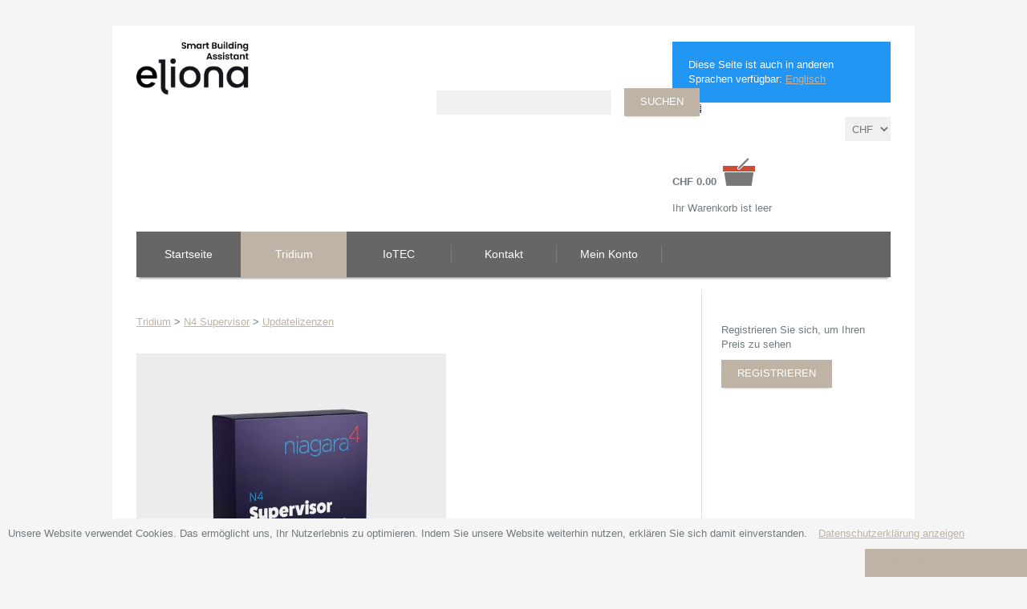

--- FILE ---
content_type: text/html; charset=utf-8
request_url: https://shop.eliona.io/de/tridium/n4-supervisor/updatelizenzen/updatelizenz-supervisor-1-gerat
body_size: 7107
content:
<!DOCTYPE html>
<html class="" lang="de">
    <head>
        <title>Eliona by IoTEC AG | Updatelizenz Supervisor 1 Ger&#228;t</title>
        <meta http-equiv="Content-Type" content="text/html; charset=utf-8" />
        <meta name="format-detection" content="telephone=no"/>

            <meta name="generator" content="Rent-a-Shop (www.rent-a-shop.ch)" />
            <meta name="viewport" content="width=device-width, initial-scale=1" />
            <link rel="canonical" href="https://shop.eliona.io/de/tridium/n4-supervisor/updatelizenzen/updatelizenz-supervisor-1-gerat" />

            <link rel="preload" href="/v251117113245/metades.sitemaker.core/TemplateManager/fonts/droid-sans-bold.woff" as="font" type="font/woff" crossorigin />
            <link rel="preload" href="/v251117113245/metades.sitemaker.core/TemplateManager/fonts/droid-sans-normal.woff" as="font" type="font/woff" crossorigin />


                <script defer src="https://www.googletagmanager.com/gtag/js?id=G-SW92YZ5QPZ"></script>
                <script defer src="/v251117113240/metades.web.core/FileSystem/js/cookieconsent.js"></script>
                <script defer src="/v251117113240/metades.web.core/js/toastmessage/toastmessage.js"></script>
                <script defer src="/v251117113240/metades.web.core/js/metades/metades.web.core.js"></script>
                <script src="/v251117113240/metades.web.core/js/jquery3.js"></script>
                <script src="/v251117113240/metades.web.core/js/jquery-migrate.min.js"></script>
                <script defer src="/v251117113240/metades.web.core/FileSystem/js/general-functions.js"></script>
                <script defer src="/v251117113254/ras.managed-templates/increase/js/increase.js"></script>
                <script defer src="/v251117113245/metades.sitemaker.core/Client/dist/sitemaker-shared.js"></script>
                <script defer src="/v251117113245/metades.sitemaker.core/Client/dist/cms-frontend.js"></script>
                <script defer src="/v251117113252/metades.shop/Client/dist/shop-frontend.js"></script>
                <script defer src="/v251117113240/metades.web.core/js/slimbox2/slimbox2.js"></script>

         
            <link href="/v251117113245/metades.sitemaker.core/TemplateManager/fonts/droid-sans.css" rel="stylesheet" type="text/css" media="all" />
            <link href="/v251117113245/metades.sitemaker.core/Widgets/Localization/BrowserLanguageSwitch.css" rel="stylesheet" type="text/css" media="all" />
            <link href="/v251117113240/metades.web.core/Localization/LangChooser/LangChooser.css" rel="stylesheet" type="text/css" media="all" />
            <link href="/v251117113245/metades.sitemaker.core/Widgets/Image/ImageStyle.css" rel="stylesheet" type="text/css" media="all" />
            <link href="/v251117113240/metades.web.core/Data/Forms/FormStyles.css" rel="stylesheet" type="text/css" media="all" />
            <link href="/v251117113252/metades.shop/Widget/shop.css" rel="stylesheet" type="text/css" media="all" />
            <link href="/v251117113245/metades.sitemaker.core/Widgets/Portfolio/Views/portfolio-default-views.less.css" rel="stylesheet" type="text/css" media="all" />
            <link href="/ras.managed-templates/increase/stylebundle.css" rel="stylesheet" type="text/css" media="all" />
            <link href="/v251117113245/metades.sitemaker.core/style/bootstrap-grid.css" rel="stylesheet" type="text/css" media="all" />
            <link href="/v251117113254/ras.managed-templates/increase/style/sm-grid.less.css" rel="stylesheet" type="text/css" media="all" />
            <link href="/tmstyles/v250926010501/64fca7fc-c025-4f33-ab1d-b07c4cdc046b.css" rel="stylesheet" type="text/css" media="all" />

            <style>
                .msw-listnav ul,.msw-listnav ul li{list-style-type:none;margin:0;padding:0}.msw-listnav ul ul{margin:0;padding:0 0 0 20px}
            </style>
            <style>
                .mwfs-tiny-image-plugin .ajax-module-container{padding:10px}.imgbaseline{vertical-align:baseline}.imgtop{vertical-align:top}.imgmiddle{vertical-align:middle}.imgbottom{vertical-align:bottom}.imgtexttop{vertical-align:text-top}.imgtextbottom{vertical-align:text-bottom}.imgleft{float:left;clear:left;margin-bottom:5px;margin-right:10px}.imgright{float:right;clear:right;margin-bottom:5px;margin-left:10px}.rt-smallfs{font-size:90%}.rt-vsmallfs{font-size:80%}.rt-normalfs{font-size:100%}.rt-bigfs{font-size:120%}.rt-vbigfs{font-size:140%}.rt-bigfs *,.rt-normalfs *,.rt-smallfs *,.rt-vbigfs *,.rt-vsmallfs *{font-size:inherit}
            </style>
        
            <script>
                //<![CDATA[ 
                mwc_service_meta_appid = "7d3ec9df-4d74-47d9-9935-79726ae3d595"
                //]]>
            </script>
            <script>
                //<![CDATA[ 
                mwc_service_meta_appsubpath = ""
                //]]>
            </script>
            <script>
                //<![CDATA[ 
                { let script = function() { document.querySelector('.mshop.currency-chooser select').addEventListener('change', function() { window.location.href = this.value; }); }; if(document.readyState !== "loading") { script(); } else { document.addEventListener("DOMContentLoaded", script) } }
                //]]>
            </script>
            <script>
                //<![CDATA[ 
                $(document).ready(function(){$('select[name=shop-basket-variant]').change(function() {$('input[name=shop-basket-variant]').val($(this).val());}).trigger('change');});
                //]]>
            </script>

            <script>
                document.addEventListener("DOMContentLoaded", function () {
mwcClientCode.Execute("Metades.Sitemaker.CMS.ICmsPageContext", "EnterPage",  [ "64fca7fc-c025-4f33-ab1d-b07c4cdc046b" ] );                });
            </script>

<link rel="icon" type="image/png" href="/files/v230103141219/upload/eliona-favicon.png.crop-res-16x16.png" sizes="16x16"><link rel="icon" type="image/png" href="/files/v230103141219/upload/eliona-favicon.png.crop-res-32x32.png" sizes="32x32"><link rel="icon" type="image/png" href="/files/v230103141219/upload/eliona-favicon.png.crop-res-96x96.png" sizes="96x96"><link rel="icon" type="image/png" href="/files/v230103141219/upload/eliona-favicon.png.crop-res-192x192.png" sizes="192x192"><link rel="apple-touch-icon" sizes="180x180" href="/files/v230103141219/upload/eliona-favicon.png.crop-res-180x180.png"><link rel="icon" href="data:;base64,iVBORw0KGgo="><meta name="google-site-verification" content="M-gTuDZ210gBeVtk5OcV_uIQmEqDyD4F3wQ2nShL2eA" />
<meta name="google-site-verification" content="PlzC2PwRTIrY7j0TP4ptFFfxHIzW91p4PC_eYVT1djs" />

                    <script>
                     window.dataLayer = window.dataLayer || [];
                     function gtag(){dataLayer.push(arguments);}
                     gtag('js', new Date());
                 
                     gtag('config', 'G-SW92YZ5QPZ');
                    </script>
                <script type="text/javascript">
                    document.addEventListener("DOMContentLoaded", function() {
                        CookieConsentShow('','Unsere Website verwendet Cookies. Das erm&#246;glicht uns, Ihr Nutzerlebnis zu optimieren. Indem Sie unsere Website weiterhin nutzen, erkl&#228;ren Sie sich damit einverstanden.','/de/datenschutz','Datenschutzerklärung anzeigen','Ich bin einverstanden');
                    });
                </script>    </head>

    <body class="page-frame ">
        



<div class="tpl tpl-increase">
    <!-- __________________________________________________ Start Page -->

    <div id="page">
        <a href="#" id="slide_top"></a>
        <!-- __________________________________________________ Start Header -->

        <div id="header">
            <div class="header_inner">
                <div class="brick increase-left-header-brick">
                    <div class="brick-content">
                        <div class="brick-0bd4073b-ec52-4b01-a526-d506bc363e79">
                                <div class="widget-container-0bd4073b-ec52-4b01-a526-d506bc363e79">
                                    




<div class="msw-image">
<a href="/"><img src="[data-uri]" data-realsrc="/files/v230103141219/upload/eliona-Logo-Claim-Black.png.res-x.png" width="750" height="360" alt="eliona-Logo-Claim-Black.png"  style="aspect-ratio:750 / 360"/></a></div>
                                </div>
                                <div class="widget-container-b2f85632-9bf3-4b6f-98f9-faa913808c67">
                                    


<div class="mshop sidesearch">
<form action="/de/tridium/n4-supervisor/updatelizenzen/updatelizenz-supervisor-1-gerat" method="post" enctype="multipart/form-data">





    <div class="jowiefu">
        E-Mail: <input type="text" name="email" value="" autocomplete="off"/>
        <input type="hidden" name="B4ABB189-1EF6-4181-920C-8C45BF1CC279" value="spam-filter-active" />
    </div>

<div class="mwc-listform">
            <div class="value-row  query">
                <div class="title-cell">
                    
                </div>
                <div class="value-cell">
                    <div class="value-cell-item value-without-language">
                        


<input type="text" class="text " name="query" value="" style=" " />
                    </div>
                </div>
            </div>


</div>        <div class="mwc-form-submit">
<input type="hidden" name="actionurl::e4ca0411-d76e-4cfd-9f2d-c7993f4a9d2c" value="/de/tridium/n4-supervisor/updatelizenzen/updatelizenz-supervisor-1-gerat/1d5326ac-1cba-451c-95fa-6aec0809fc72/b2f85632-9bf3-4b6f-98f9-faa913808c67/submit-search" /><input type="submit" name="action::e4ca0411-d76e-4cfd-9f2d-c7993f4a9d2c" value="Suchen" class="button search" />        </div>
</form></div>
                                </div>
                        </div>
                    </div>
                </div>
                <div class="brick increase-right-header-brick">
                    <div class="brick-content">
                        <div class="brick-372b3774-1416-424e-8952-db949328a58c">
                                <div class="widget-container-5e771560-5875-4b56-95b0-b7d3447130df">
                                    


<div class="browser-language-switch">
Diese Seite ist auch in anderen Sprachen verf&#252;gbar:        
            <a href="/de/tridium/n4-supervisor/updatelizenzen/updatelizenz-supervisor-1-gerat/1d5326ac-1cba-451c-95fa-6aec0809fc72/5e771560-5875-4b56-95b0-b7d3447130df/changeto/en?Redirect=/de/tridium/n4-supervisor/updatelizenzen/updatelizenz-supervisor-1-gerat">Englisch</a><br />
</div>

                                </div>
                                <div class="widget-container-8a538b69-cba2-494b-addc-dfa9d09d58ed">
                                    


<div class="mloc-lang-chooser module-frame">
        <a href="/de/tridium/n4-supervisor/updatelizenzen/updatelizenz-supervisor-1-gerat/1d5326ac-1cba-451c-95fa-6aec0809fc72/8a538b69-cba2-494b-addc-dfa9d09d58ed/changeto/de?Redirect=/de/tridium/n4-supervisor/updatelizenzen/updatelizenz-supervisor-1-gerat" class="active"><img src="/v251117113240/metades.web.core/img/flags/de.png" alt="de" title="de" /></a>
        <a href="/de/tridium/n4-supervisor/updatelizenzen/updatelizenz-supervisor-1-gerat/1d5326ac-1cba-451c-95fa-6aec0809fc72/8a538b69-cba2-494b-addc-dfa9d09d58ed/changeto/en?Redirect=/de/tridium/n4-supervisor/updatelizenzen/updatelizenz-supervisor-1-gerat" class=""><img src="/v251117113240/metades.web.core/img/flags/gb.png" alt="en" title="en" /></a>
</div>
                                </div>
                                <div class="widget-container-372b3774-1416-424e-8952-db949328a58c">
                                    



<div class="mshop currency-chooser">
    



<select name="currency" data-initfunction="init_idqvym1" style=" " class="" size="1">
            <option value="/de/tridium/n4-supervisor/updatelizenzen/updatelizenz-supervisor-1-gerat/1d5326ac-1cba-451c-95fa-6aec0809fc72/372b3774-1416-424e-8952-db949328a58c/CHF" selected="selected">CHF</option>
            <option value="/de/tridium/n4-supervisor/updatelizenzen/updatelizenz-supervisor-1-gerat/1d5326ac-1cba-451c-95fa-6aec0809fc72/372b3774-1416-424e-8952-db949328a58c/EUR">EUR</option>
</select>


</div>

                                </div>
                                <div class="widget-container-9043c87d-e9fc-4da9-a9d5-9d7d9b8720a5">
                                    



<div class="mshop basket-info">
        <div class="basket-content">
            <span class="price"><span class="currency">CHF</span> <span class="val">0.00</span></span>
            <img title="" alt="" src="/v251117113252/metades.shop/img/shopping.png" />
        </div>
    <div class="basket-info" style="">Ihr Warenkorb ist leer</div>
    <div class="basket-links" style="display: none;">
<a href="/de/warenkorb" class="basket-link" title="Anzeigen" >Anzeigen</a><a href="/de/bestellen" class="order-link" title="Bestellen" >Bestellen</a>    </div>
</div>
                                </div>
                        </div>
                    </div>
                </div>
                <div class="cl"></div>
                <div class="navsect">
                    <div class="brick increase-header-brick increase-upper-header-brick">
                        <div class="brick-content">
                            <div class="brick-bcf3f0d0-8fb0-4f9b-ba5b-5b4fb8b85c93">
                                    <div class="widget-container-bcf3f0d0-8fb0-4f9b-ba5b-5b4fb8b85c93">
                                        <div class="msw-listnav module-frame"><ul><li class="   "><a href="/de" class="  " >Startseite</a></li><li class="  nav-active-path "><a href="/de/tridium" class="  nav-active-path" >Tridium</a></li><li class="   "><a href="/de/iotec" class="  " >IoTEC</a></li><li class="   "><a href="/de/kontakt" class="  " >Kontakt</a></li><li class="   "><a href="/de/mein-konto" class="  " >Mein Konto</a></li></ul><div class="end-of-nav"></div></div>
                                    </div>
                            </div>
                        </div>
                    </div>
                    <div class="cl"></div>
                </div>
                <div class="cl"></div>
                <div class="navsect">
                    <div class="brick increase-header-brick increase-lower-header-brick">
                        <div class="brick-content">
                            <div class="">
                            </div>
                        </div>
                    </div>
                    <div class="cl"></div>
                </div>
                <div class="cl"></div>
            </div>
        </div>
        <!-- __________________________________________________ Finish Header -->
        <!-- __________________________________________________ Start Middle -->

        <div class="wrap_headline">
            <div class="headline">
                    <h1>Updatelizenz Supervisor 1 Ger&#228;t</h1>
            </div>
        </div>
        <div class="wrap_cont_nav">
            <div class="cont_nav">

            </div>
        </div>
        <div class="container">
            <div id="middle">
                <div class="middle_inner">

                    <!-- __________________________________________________ Start Content -->

                    <div id="middle_content">
                        <div class="entry partial-bootstrap msw-page-area" data-msw-page-area="5ff76247-ffbd-4a9d-ad84-8ce2c619b992" data-mse-page-section="main">



<div class="msw-sub-area widget-container-d46becfb-8a8c-4eca-94c5-36220278360a" data-mse-containerid="d46becfb-8a8c-4eca-94c5-36220278360a">
    


<div class="row rightview layout-2cols-right">
    <div class="col-xs-12 col-md-8">
        <div class="tpl-content increase-left-area tpl-left-area msw-container"  data-mse-containerid="main">



<article class="msw-block-area widget-container-0de4b6df-2f78-4e96-adcf-6959edc9cb51" data-mse-containerid="0de4b6df-2f78-4e96-adcf-6959edc9cb51">
    <div class="msw-breadcrumb module-frame"><span class="bc-navitem"><a href="/de/tridium" class="" title="Tridium" itemprop="item" ><span itemprop="name">Tridium</span></a><meta itemprop="position" content="1" /></span><span class="bc-separator"> &gt; </span><span class="bc-navitem"><a href="/de/tridium/n4-supervisor" class="" title="N4 Supervisor" itemprop="item" ><span itemprop="name">N4 Supervisor</span></a><meta itemprop="position" content="2" /></span><span class="bc-separator"> &gt; </span><span class="bc-navitem"><a href="/de/tridium/n4-supervisor/updatelizenzen" class="" title="Updatelizenzen" itemprop="item" ><span itemprop="name">Updatelizenzen</span></a><meta itemprop="position" content="3" /></span><div class="eo-breadcrumb"></div></div>
</article>


<article class="msw-block-area widget-container-ec8fbdb1-2a48-40e8-bd9d-a0dfc2a6c018" data-mse-containerid="ec8fbdb1-2a48-40e8-bd9d-a0dfc2a6c018">
    



<!-- __________________________________________________ Start Product Header -->
<div class="mshop">
    <div class="product-details-widget">
        <svg class="product-flag-template">
            <defs>
                <filter id="idp6gne" x="0" y="0" width="200%" height="200%" color-interpolation-filters="sRGB">
                    <feOffset result="offOut" in="SourceAlpha" dx="-10" dy="25"></feOffset>
                    <feColorMatrix result="matrixOut" in="offOut" type="matrix"
                                   values="0 0 0 0 0.5
							            0 0 0 0 0.5
							            0 0 0 0 0.5
							            0 0 0 1 0"></feColorMatrix>
                    <feGaussianBlur result="blurOut" in="matrixOut" stdDeviation="30"></feGaussianBlur>
                    <feBlend in="SourceGraphic" in2="blurOut" mode="normal"></feBlend>
                </filter>
            </defs>
        </svg>

        <div class="product-detail-head-section">
            <div class="product-detail-head-section-two-blocks-left">
                <div class="product-detail-mainimage">
                    



<a href="/files/v200302122741/shop/niagara/N4-supervisior/TRIDIUM-N4-Supervisor-Maintenance_Software.jpg.res-1400x800.webp" title="" rel="lightbox[idz98mm]"><img src="[data-uri]" data-realsrc="/files/v200302122741/shop/niagara/N4-supervisior/TRIDIUM-N4-Supervisor-Maintenance_Software.jpg.res-500x500.webp" width="500" height="500" alt="TRIDIUM-N4-Supervisor-Maintenance_Software.jpg"  style="aspect-ratio:1750 / 1750"/></a>
                </div>
                <div class="product-detail-additional-images">
                </div>
            </div>
            <div class="product-detail-head-section-two-blocks-right">
                    <div class="meta-data-block">
                        <div class="meta-data-common">
                                    <span class="meta-data-title">Art.-Nr.:</span>&nbsp;<span class="meta-data-content">SUP-1-SMA</span><br />
                                    <span class="meta-data-title">Hersteller:</span>&nbsp;<span class="meta-data-content">Tridium</span><br />
                        </div>
                        <div class="meta-data-characteristics">
                        </div>
                        <div class="meta-data-bulkprices">
                        </div>
                    </div>




<form action="/de/tridium/n4-supervisor/updatelizenzen/updatelizenz-supervisor-1-gerat" method="post" enctype="multipart/form-data">                            <div class="order-form">
                                



    <div class="variants-block">
        <select name="shop-basket-variant" size="1" data-prefix="ab" data-currency="CHF" data-quantitystructure="Stk." data-priceinclvat="False">
            <option value="" selected disabled>Bitte Variante ausw&#228;hlen</option>
                <option value="e330bdc2-c54e-4568-a0b4-fbbf93873aa2" data-currency="CHF" data-price="" data-officialprice="" data-bulkprices="" data-availability="-">
                    Supervisor 1 - SMA 1 Jahr
                </option>
                <option value="553c8712-b7b4-4f57-adec-8c9567e24ce0" data-currency="CHF" data-price="" data-officialprice="" data-bulkprices="" data-availability="-">
                    Supervisor 1 - SMA 3 Jahre
                </option>
                <option value="38c10ebd-d44e-4c4e-8865-00769e7b86a4" data-currency="CHF" data-price="" data-officialprice="" data-bulkprices="" data-availability="-">
                    Supervisor 1 - SMA 5 Jahre
                </option>
        </select>
    </div>


                            </div>
</form>
            </div>
            <div style="clear: both;"></div>
        </div>
        <!-- __________________________________________________ END Product Header -->


            <h2>Produktbeschreibung</h2>
            <div><p>Software Maintenace Erweiterung</p></div>
            <br />






    </div>
</div>
</article>        </div>
    </div>
    <div class="col-xs-12 col-md-4">
        <div class="tpl-content increase-right-area tpl-right-area msw-container sidebar"  data-mse-containerid="right">



<article class="msw-block-area widget-container-f670e545-12bc-4d75-aab3-c6ca0973f7dd" data-mse-containerid="f670e545-12bc-4d75-aab3-c6ca0973f7dd">
    <div class="msw-portfolio type-image-box">



<div class="msw-portfolio-view tpl-image-box-default mgrid mgrid-250">
        <div class="mgrid-item">

                <div class="mpf-textbody">

                        <div class="mpf-contenttext">Registrieren Sie sich, um Ihren Preis zu sehen</div>

                        <div class="mpf-button">
                            <input type="button" class="button " value="Registrieren" onclick="javascript:location.href=&#39;/de/mein-konto/daten&#39;;return false;" />
                        </div>
                </div>

        </div>
</div></div>
</article>        </div>
    </div>
</div>
</div>                        </div>
                        <!-- __________________________________________________ Finish Content -->
                    </div>
                </div>
            </div>
            <!-- __________________________________________________ Finish Middle -->
            <!-- __________________________________________________ Start Bottom -->
            <div id="bottom">
                <div class="bottom_inner">
                    <div class="brick increase-footer-brick">
                        <div class="brick-content">
                            <div class="">
                            </div>
                        </div>
                    </div>
                </div>
            </div>
            <!-- __________________________________________________ Finish Bottom -->

        </div>
    </div>
    <!-- __________________________________________________ Finish Page -->
    <!-- __________________________________________________ Start Footer -->

    <div id="footer">

        <div class="footer_inner">
            <div class="footer_sep"></div>

            

            <div class="brick increase-footnote increase-left-footnote-brick">
                <div class="brick-content">
                    <div class="brick-6ed52de4-19c0-4fcc-af80-13b5f3356e89">
                            <div class="widget-container-6ed52de4-19c0-4fcc-af80-13b5f3356e89">
                                <div class="msw-richtext richtext module-frame"><div id="MUNIT-1f33a29f-dbbb-4c87-8745-64e3139e6983-MUNIT" class="rz_textfield isModule">
<div class="text">
<p><strong>Eliona by IoTEC AG</strong><br />Harzachstrasse 5&nbsp;<br />8404&nbsp;Winterthur&nbsp;<br />Schweiz<br /><br /><a href="tel:+41 52 235 16 40 " target="">+41 52 235 16 40&nbsp;</a><br /><a href="mailto:shop@eliona.io" target="">shop@eliona.io</a></p>
</div>
</div></div>
                            </div>
                    </div>
                </div>
            </div>
            <div class="brick increase-footnote increase-right-footnote-brick">
                <div class="brick-content">
                    <div class="brick-adc6135f-2f30-4573-8d04-cf67958fed64">
                            <div class="widget-container-adc6135f-2f30-4573-8d04-cf67958fed64">
                                <div class="msw-listnav module-frame"><ul><li class="   "><a href="/de/impressum" class="  " >Impressum</a></li><li class="   "><a href="/de/agb" class="  " >AGB</a></li><li class="   "><a href="/de/datenschutz" class="  " >Datenschutz</a></li><li class="   "><a href="/de/versand-und-zahlung" class="  " >Versand und Zahlung</a></li><li class="   "><a href="/de/uber-uns" class="  " >&#220;ber uns</a></li></ul><div class="end-of-nav"></div></div>
                            </div>
                    </div>
                </div>
            </div>

        </div>
    </div>
    <!-- __________________________________________________ Finish Footer -->

</div><div class="msa-generator-teaser"><span>Software: <a href="https://www.rent-a-shop.ch?utm_source=raslink&utm_medium=link&utm_campaign=linkfooterras&utm_id=linkfooterras" target="_blank">Rent-a-Shop.ch</a></span></div>
            <link href="/v251117113245/metades.sitemaker.core/style/msa-generator-teaser.css" rel="stylesheet" type="text/css" media="all" />
            <link href="/v251117113240/metades.web.core/Stylesheets/font-awesome4/css/font-awesome.css" rel="stylesheet" type="text/css" media="all" />
            <link href="/v251117113240/metades.web.core/js/toastmessage/toastmessage.css" rel="stylesheet" type="text/css" media="all" />
            <link href="/v251117113240/metades.web.core/js/slimbox2/slimbox2.css" rel="stylesheet" type="text/css" media="all" />
    </body>
</html>

--- FILE ---
content_type: text/css
request_url: https://shop.eliona.io/v251117113245/metades.sitemaker.core/Widgets/Localization/BrowserLanguageSwitch.css
body_size: 172
content:
.tpl .browser-language-switch  {
    background-color: #2196F3;
    color: #ffffff;
    padding:20px;
}

.tpl .browser-language-switch > a {
    color:inherit;
}

--- FILE ---
content_type: text/css
request_url: https://shop.eliona.io/v251117113240/metades.web.core/Localization/LangChooser/LangChooser.css
body_size: 57
content:
.mloc-lang-chooser img{border:none;padding:1px 2px 1px 0}

--- FILE ---
content_type: text/css
request_url: https://shop.eliona.io/v251117113245/metades.sitemaker.core/Widgets/Image/ImageStyle.css
body_size: 82
content:
.msw-image{text-align:center}.msw-image img{max-width:100%;height:auto;width:auto}

--- FILE ---
content_type: text/css
request_url: https://shop.eliona.io/v251117113252/metades.shop/Widget/shop.css
body_size: 41680
content:
.tpl .product-detail-mainimage .product-flag svg polygon,.tpl .product-list-productimage .product-flag svg polygon,.tpl .product-slider-productimage .product-flag svg polygon{stroke:none}.product-detail-head-section{display:inline-block;width:100%}.product-detail-head-section h1{font-size:24px}.tpl .product-detail-head-section-two-blocks-left{float:left;overflow:hidden;margin-bottom:30px;margin-right:4%;position:relative;max-width:386px}.tpl .product-detail-head-section-two-blocks-right{float:left;overflow:show;margin-bottom:30px;margin-right:4%;position:relative;width:46%}.tpl .product-detail-head-section-two-blocks-right .order-form,.tpl .product-detail-head-section-two-blocks-right .price-block{white-space:nowrap}.tpl .product-detail-head-section-two-blocks-right .order-form input.button{margin-top:7px}.tpl .product-detail-mainimage{position:relative}.tpl .product-detail-mainimage img{max-width:100%;height:auto;margin-bottom:7px}.tpl .product-detail-mainimage .product-flag svg{height:200px;width:200px;top:0;right:0;position:absolute;z-index:6;pointer-events:none}.tpl .product-detail-productimage .product-flag.inner svg{z-index:7}.tpl .product-detail-mainimage .product-flag span{transform-origin:top left;top:0;right:0;position:absolute;color:#fff;display:block;text-align:center;font-size:14px;font-weight:700;background-color:transparent;width:200px;pointer-events:none;font-family:Lato,sans-serif;z-index:8}.tpl .product-detail-mainimage .product-flag.inner span{transform:rotate(45deg) translate(42px,-88px)}.tpl .product-detail-mainimage .product-flag.outer span{font-size:12px;transform:rotate(45deg) translate(42px,-108px)}.tpl .product-detail-mainimage .product-flag.inner+.inner,.tpl .product-detail-mainimage .product-flag.inner~.outer~.inner,.tpl .product-detail-mainimage .product-flag.outer+.outer,.tpl .product-detail-mainimage .product-flag.outer~.inner~.outer{display:none}.tpl .product-details-widget .additional-product-videos{margin-bottom:18px}.tpl .product-details-widget .additional-product-videos>iframe+iframe{margin-left:18px}@media(max-width:767px){.tpl .product-details-widget .additional-product-videos>iframe+iframe{margin-left:0;margin-top:18px}}.tpl .product-detail-additional-images a img{margin-right:7px;margin-bottom:7px;display:inline}.tpl .meta-data-block,.tpl .price-block{margin-bottom:15px}.meta-data-title{font-weight:700}.color-code-red{color:#900}.tpl .price-block{font-size:11px}.tpl .product-details-widget .price-discounted{font-weight:700;line-height:160%;font-size:160%;color:#900}.tpl .order-fraction-minimum-info-block{margin-top:15px}.tpl .official-price{text-decoration:line-through}.tpl .product-details-widget .official-price{margin-left:20px}.tpl .variants-block{margin-top:10px}.tpl .variants-block.cartesian select[name="group2[]"]{display:none;margin-top:5px}.tpl input.text.product-detail-qty{width:42px;margin-right:4px}.tpl .product-details-widget .order-form{margin-top:20px}.tpl .order-block{margin-top:10px}.tpl .product-detail-big-add-cart{background-color:#54AD18;text-align:center;padding-top:8px;padding-bottom:8px;width:100%;overflow:visible;font-weight:400}.tpl .product-detail-big-add-cart a,.tpl .product-detail-big-add-cart a:link,.tpl .product-detail-big-add-cart a:visited{color:#fff;font-size:23px;text-decoration:none;overflow:visible}.tpl .product-detail-big-add-cart a:hover{color:#ccc;font-size:23px;text-decoration:none;overflow:visible}.tpl .product-list .mgrid{margin-left:-10px;margin-right:-10px}.tpl .product-list .mgrid-item{padding-right:10px;padding-left:10px}.tpl .product-slider-base{position:relative;padding-left:20px;padding-right:20px}.tpl .product-slider-base i{cursor:pointer;display:block;position:absolute;top:50%;transform:translateY(-50%);height:20px;line-height:20px;width:20px;font-size:20px}.tpl .product-slider-base i.fa-chevron-left{left:0;text-align:left}.tpl .product-slider-base i.fa-chevron-right{right:0;text-align:right}.tpl .product-slider{display:flex;overflow:hidden;position:relative;user-select:none;-webkit-touch-callout:none;-khtml-user-select:none;-ms-touch-action:pan-y;touch-action:pan-y;-webkit-tap-highlight-color:transparent;opacity:0}.tpl .product-slider.initialized{opacity:1}.tpl .product-list-box,.tpl .product-slider-box{border:1px solid #E0E0E0;padding:5px 7px}.tpl .product-slider-box{position:relative;overflow:hidden;width:100%;min-height:100%}.tpl .product-list-box{width:243px;float:left;margin-right:20px;margin-bottom:40px}.tpl .product-list-productname,.tpl .product-slider-productname{font-weight:700;height:50px;position:relative;z-index:1}.tpl .product-list-productimage,.tpl .product-slider-productimage{position:relative;width:100%;height:242px;vertical-align:middle;text-align:center;border:0;margin-bottom:5px}.tpl .product-list-productimage a,.tpl .product-slider-productimage a{text-align:center;border:0}.tpl .product-list-productimage .helper,.tpl .product-slider-productimage .helper{display:inline-block;height:100%;vertical-align:middle}.tpl .product-list-productimage img,.tpl .product-slider-productimage img{border:0;display:inherit;height:auto;width:auto;max-height:100%;max-width:100%;vertical-align:middle}.tpl .product-list-productimage .product-flag svg,.tpl .product-slider-productimage .product-flag svg{height:200px;width:200px;top:0;right:0;position:absolute;z-index:6;pointer-events:none}.tpl .product-list-productimage .product-flag.inner svg,.tpl .product-slider-productimage .product-flag.inner svg{z-index:7}.tpl .product-list-productimage .product-flag span,.tpl .product-slider-productimage .product-flag span{transform-origin:top left;top:0;right:0;position:absolute;color:#fff;display:block;text-align:center;font-size:14px;font-weight:700;background-color:transparent;width:200px;pointer-events:none;font-family:Lato,sans-serif;z-index:8}.tpl .product-list-productimage .product-flag.inner span,.tpl .product-slider-productimage .product-flag.inner span{transform:rotate(45deg) translate(42px,-88px)}.tpl .product-list-productimage .product-flag.outer span,.tpl .product-slider-productimage .product-flag.outer span{font-size:12px;transform:rotate(45deg) translate(42px,-108px)}.tpl .product-list-productimage .product-flag.inner+.inner,.tpl .product-list-productimage .product-flag.inner~.outer~.inner,.tpl .product-list-productimage .product-flag.outer+.outer,.tpl .product-list-productimage .product-flag.outer~.inner~.outer,.tpl .product-slider-productimage .product-flag.inner+.inner,.tpl .product-slider-productimage .product-flag.inner~.outer~.inner,.tpl .product-slider-productimage .product-flag.outer+.outer,.tpl .product-slider-productimage .product-flag.outer~.inner~.outer{display:none}.tpl svg.product-flag-template{height:0;width:0;position:absolute;margin-left:-9999px}.tpl .product-list-productpictos,.tpl .product-slider-productpictos{height:30px;margin-bottom:5px}.tpl .product-list-productpictos .item,.tpl .product-slider-productpictos .item{margin-right:5px;vertical-align:middle}.tpl .product-list-productpictos .item.picto img,.tpl .product-slider-productpictos .item.picto img{width:auto;height:auto;max-width:80px;max-height:30px;vertical-align:middle}.tpl .product-list-box .price-discounted,.tpl .product-slider-box .price-discounted{font-weight:700;line-height:160%;font-size:160%;color:#900}.tpl .product-list-box .official-price,.tpl .product-slider-box .official-price{margin-left:7px}.tpl .product-list-box .order-block,.tpl .product-slider-box .order-block{margin-top:3px}.tpl .product-list-box .order-block .amount-block,.tpl .product-slider-box .order-block .amount-block{position:relative}.tpl .product-list-box .order-block .ava-bulb,.tpl .product-slider-box .order-block .ava-bulb{position:absolute;right:10px;bottom:8px}.tpl .product-list-box .order-block .ava-bulb .fa,.tpl .product-slider-box .order-block .ava-bulb .fa{font-size:120%}.tpl .product-list-box .button,.tpl .product-slider-box .button{width:100%;margin-top:5px}.tpl .has-variants-info{height:23px}.tpl .product-list.for-producer .product-list-box,.tpl .product-list.for-subcats .product-list-box{height:auto}.tpl .mshop .product-list-base .list-description{margin-bottom:15px}.tpl .mshop .product-list-base .mwc-datatable{overflow-x:auto;margin-bottom:18px}.tpl .mshop .product-list-base .mwc-datatable table{margin-bottom:0;padding-bottom:0}.tpl .mshop .product-list-base .textout{display:inline-block;margin-bottom:6px;margin-top:6px}.tpl .mshop .product-list-base span.product-flag{padding:0 8px 2px;border-radius:10px;color:#fff;font-weight:700;display:inline-block;margin-bottom:3px}.tpl .mshop .product-list-base span.product-flag:last-child{margin-bottom:0}.tpl .mshop .product-list-base span.product-flag:first-child{margin-top:-2px}.tpl .mshop .product-list-base form{padding:0;margin:0}.tpl .mshop.quickorderform-container .product-list-base form:first-child{display:none}.tpl .mshop.quickorderform-container .product-list-base .mwc-datatable table{border:1px solid #ddd}.tpl .mshop .full-product-list .mwc-datatable .item{vertical-align:top;position:relative}.tpl .mshop .full-product-list .mwc-datatable th .item{white-space:nowrap}.tpl .mshop .full-product-list .mwc-datatable .product-name{width:100%}.tpl .mshop .full-product-list .mwc-datatable .price{text-align:right;padding-right:10px;white-space:nowrap}.tpl .mshop .full-product-list .mwc-datatable .amount{white-space:nowrap;text-align:right;padding-right:10px}.tpl .mshop .full-product-list .mwc-datatable .amount .imagebutton{margin-left:6px;margin-top:4px;display:inline-block}.tpl .mshop .full-product-list .mwc-datatable .amount-input{width:45px;vertical-align:top}.tpl .mshop .dynamic-product-list .mwc-datatable td.product-name,.tpl .mshop .dynamic-product-list .mwc-datatable td.product-name-descr,.tpl .mshop .dynamic-product-list .mwc-datatable td.variant-name,.tpl .mshop .shoppager,.tpl .mshop .small-product-list .mwc-datatable td.product-name{width:100%}.tpl .mshop .full-product-list .mwc-datatable td.product-nr{text-align:center}.tpl .mshop .full-product-list .mwc-datatable td.product-nr img{max-width:100px;height:auto;margin-bottom:5px}.tpl .mshop .full-product-list .mwc-datatable td.product-nr .SKU{font-size:80%;line-height:1.4em;display:block}.tpl .mshop .full-product-list .mwc-datatable td.product-name .product-name-title{font-weight:700}.tpl .mshop .full-product-list .mwc-datatable td.product-name .product-name-deliverystatus{font-weight:700;margin-bottom:5px}.tpl .mshop .full-product-list .mwc-datatable td.product-name .product-name-description-characteristics{font-size:80%;line-height:1.4em;line-height:16px}.tpl .mshop .full-product-list .mwc-datatable td.price .official-price{font-weight:400;margin-right:3px;text-decoration:line-through}.tpl .mshop .full-product-list .mwc-datatable td.price .price-discounted{color:#900;font-weight:700;font-size:140%}.tpl .mshop .full-product-list .mwc-datatable td.price .quantitystructure{font-size:80%;line-height:1.4em;font-weight:400;white-space:nowrap}.tpl .mshop .full-product-list .mwc-datatable td.price .quantitystructure span{display:block}.tpl .mshop .small-product-list .mwc-datatable .head-row .item{white-space:nowrap}.tpl .mshop .small-product-list .mwc-datatable td.price{white-space:nowrap}.tpl .mshop .small-product-list .mwc-datatable td.price .d-price{font-weight:700;color:#900}.tpl .mshop .small-product-list .mwc-datatable td.price .d-quantity,.tpl .mshop .small-product-list .mwc-datatable td.price .d-vat{font-size:80%;line-height:1.4em}.tpl .mshop .small-product-list .mwc-datatable .amount{white-space:nowrap;text-align:right;padding-right:10px}.tpl .mshop .small-product-list .mwc-datatable .amount .imagebutton{margin-left:6px;margin-top:4px;display:inline-block}.tpl .mshop .small-product-list .mwc-datatable .amount-input{width:45px;vertical-align:top}.tpl .mshop .promotion-detail,.tpl .mshop .promotion-gallery{position:absolute;right:0;background-color:#FFD800;box-shadow:0 0 10px rgba(0,0,0,.6);-moz-box-shadow:0 0 10px rgba(0,0,0,.6);-webkit-box-shadow:0 0 10px rgba(0,0,0,.6);-o-box-shadow:0 0 10px rgba(0,0,0,.6);border-radius:12px;padding:5px;z-index:1}.tpl .mshop .order-history+.pager a,.tpl .mshop .order-history+.pager a:not(.active){border:1px solid #E0E0E0;text-decoration:none!important}.tpl .mshop .promotion-detail{right:5px;margin-top:5px}.tpl .mshop .promotion-detail .promotion-info,.tpl .mshop .promotion-gallery .promotion-info,.tpl .mshop .promotion-table{font-weight:700}.tpl .mshop .dynamic-product-list .mwc-datatable .item{vertical-align:top;position:relative}.tpl .mshop .dynamic-product-list .mwc-datatable .head-row .item{white-space:nowrap}.tpl .mshop .dynamic-product-list .mwc-datatable td.item.product-avabulb .fa{font-size:110%;padding-top:1px}.tpl .mshop .dynamic-product-list .mwc-datatable td.amount,.tpl .mshop .dynamic-product-list .mwc-datatable td.price,.tpl .mshop .dynamic-product-list .mwc-datatable td.product-nr,.tpl .mshop .dynamic-product-list .mwc-datatable td.subtotal{white-space:nowrap}.tpl .mshop .dynamic-product-list .mwc-datatable td.price .d-price{font-weight:700;color:#900}.tpl .mshop .dynamic-product-list .mwc-datatable td.price .d-quantity,.tpl .mshop .dynamic-product-list .mwc-datatable td.price .d-vat{font-size:80%;line-height:1.4em}.tpl .mshop .dynamic-product-list .mwc-datatable .amount{text-align:right;padding-right:10px}.tpl .mshop .dynamic-product-list .mwc-datatable .amount .imagebutton{margin-left:6px;margin-top:5px;display:inline-block;vertical-align:text-bottom}.tpl .mshop .dynamic-product-list .mwc-datatable .amount-input{width:45px;vertical-align:top}.tpl .mshop .dynamic-product-list .mwc-datatable td.product-image{text-align:center}.tpl .mshop .dynamic-product-list .mwc-datatable td.product-image img{max-width:100px;max-height:80px;height:auto;width:auto}.tpl .mshop .order-history+.pager{display:block;margin:0;text-align:left;border-top:1px solid #E0E0E0;padding-top:8px}.tpl .mshop .order-history+.pager a:not(.active){border-radius:4px;display:inline-block;padding:6px 12px}.tpl .mshop .order-history+.pager a.active{border-radius:4px;display:inline-block;font-weight:700;padding:6px 12px;text-decoration:none}.tpl .mshop .order-history+.pager span+a{margin-left:8px}.tpl .mshop .order-history+.pager a+a{margin-left:4px}.tpl .mshop .order-history+.pager+.entitycount{display:block;margin-top:8px;text-align:left}.tpl .mshop .shoppager{border-radius:0;border-top:1px solid #E0E0E0;display:inline-block;margin-bottom:10px;padding-top:8px}.tpl .mshop .shoppager .links{float:left}.tpl .mshop .shoppager .links a,.tpl .mshop .shoppager .links b{border:1px solid #E0E0E0;margin:0 4px 0 0}.tpl .mshop .shoppager .links a{border-left-width:1px;border-radius:4px;display:inline-block;padding:6px 12px;text-decoration:none!important}.tpl .mshop .shoppager .links b{border-radius:4px;display:inline-block;font-weight:700;padding:6px 12px;text-decoration:none}.tpl .mshop .shoppager .results{float:right;padding-top:3px}.tpl .mshop.charsearch .chars-title{background-color:#f0f0f0;font-weight:700;padding:3px 5px;margin-bottom:5px}.tpl .mshop.charsearch .chars-values{padding:3px 5px;margin-bottom:5px}.tpl .mshop .chars-search-form{margin-bottom:10px}.tpl .mshop.charsearch .with-closable-boxes .chars-title{cursor:pointer}.tpl .mshop.charsearch .with-closable-boxes .chars-title .down{display:none}.tpl .mshop.charsearch .with-closable-boxes .chars-title .up,.tpl .mshop.charsearch .with-closable-boxes .is-closed .chars-title .down{display:inline}.tpl .mshop.charsearch .chars-values .item-hidden,.tpl .mshop.charsearch .showreducedbutton,.tpl .mshop.charsearch .with-closable-boxes .is-closed .chars-title .up,.tpl .mshop.charsearch .with-closable-boxes .is-closed .chars-values{display:none}.tpl .mshop.charsearch .with-closable-boxes .chars-title .right-handle{float:right}.tpl .mshop.charsearch label.none-available{color:Gray}.tpl .mshop.charsearch .char-item{white-space:nowrap}.tpl .mshop.charsearch .char-item label span{font-size:x-small}.tpl .mshop.charsearch .char-item .childlevel1{padding-left:8px}.tpl .mshop.charsearch .char-item .childlevel2{padding-left:16px}.tpl .mshop.charsearch .char-item .childlevel3{padding-left:24px}.tpl .mshop.charsearch .char-item .childlevel4{padding-left:32px}.tpl .mshop.charsearch .char-item .childlevel5{padding-left:40px}.tpl .mshop.charsearch .char-item label a{font-weight:400}.tpl .mshop.charsearch .char-item>[type=checkbox]:checked~*,.tpl .mshop.charsearch .char-item>[type=checkbox]:checked~.char-item *{font-weight:700}.tpl .mshop.charsearch .chars-values.filter{padding:15px 5px 35px}.tpl .mshop.charsearch .showhidebuttons{padding:0 0 12px}.tpl .mshop.charsearch .range-slider{padding-top:20px;padding-bottom:8px}.tpl .mshop.charsearch .range-slider.with-histogram{padding-top:80px}.tpl .mshop.charsearch .range-slider>div{position:relative;margin-left:8px;margin-right:8px}.range-slider>div>.custom-from-value{left:-8px;text-align:left}.range-slider>div>.custom-to-value{right:-8px;text-align:right}.range-slider>div>.custom-from-value.text,.range-slider>div>.custom-to-value.text{position:absolute;font-size:12px;width:80px;top:11px}.tpl .mshop.charsearch .range-slider>div>.histogram-entry,.tpl .mshop.charsearch .range-slider>div>.possible-range{background-color:#323232;border-left:1px solid #FFF;border-right:1px solid #FFF;position:absolute;bottom:4px;width:16px;height:16px;line-height:16px;z-index:1}.tpl .mshop.charsearch .range-slider>div>.histogram-entry.inactive,.tpl .mshop.charsearch .range-slider>div>.possible-range.inactive{background-color:#d3d3d3}.tpl .mshop.charsearch .range-slider .filterslider__input::-webkit-slider-thumb{cursor:grab;pointer-events:all;width:30px;height:30px}.tpl .mshop.charsearch .range-slider .filterslider__input::-moz-range-thumb{cursor:grab;pointer-events:all;width:30px;height:30px}.tpl .mshop.charsearch .range-slider .filterslider__input::-ms-thumb{cursor:grab;pointer-events:all;width:30px;height:30px}.tpl .mshop.charsearch .range-slider .filterslider__input{display:block;width:100%;pointer-events:none;opacity:0;height:16px}.tpl .mshop.charsearch .range-slider input.filterslider__input--2{margin-top:-16px}.tpl .mshop.charsearch .range-slider .filterslider{margin:-10px 0 0;z-index:1}.tpl .mshop.charsearch .range-slider .filterslider__ui{pointer-events:none;padding-left:9px;padding-right:10px;margin-top:-18px;position:relative;height:20px;border-radius:5px}.tpl .mshop.charsearch .range-slider .filterslider__ui>div{position:relative;height:100%}.tpl .mshop.charsearch .range-slider .filterslider__ui .filterslider__handle{width:16px;height:16px;background:#fff;border:2px solid #323232;position:absolute;transform:translate(-50%,-50%);border-radius:50%;top:50%;z-index:1}.tpl .mshop.charsearch .range-slider .filterslider__ui .filterslider__track{height:4px;top:50%;transform:translateY(-50%);background:#d3d3d3;position:absolute;width:100%}.tpl .mshop.charsearch .range-slider .filterslider__ui .filterslider__activetrack{height:4px;top:50%;transform:translateY(-50%);background:#323232;position:absolute}.mshop.basket-insert-confirmation,.mshop.comparison-insert-confirmation,.mshop.favorites-insert-confirmation{color:#000}.mshop.basket-insert-confirmation .insert-message,.mshop.comparison-insert-confirmation .insert-message,.mshop.favorites-insert-confirmation .insert-message{margin-bottom:15px}.mshop.basket-insert-confirmation .product-body.with-image,.mshop.comparison-insert-confirmation .product-body.with-image,.mshop.favorites-insert-confirmation .product-body.with-image{margin-left:-5px;margin-right:-5px}.mshop.basket-insert-confirmation .product-body.with-image:after,.mshop.comparison-insert-confirmation .product-body.with-image:after,.mshop.favorites-insert-confirmation .product-body.with-image:after{content:'';display:block;clear:both}.mshop.basket-insert-confirmation .product-body.with-image .body-item,.mshop.comparison-insert-confirmation .product-body.with-image .body-item,.mshop.favorites-insert-confirmation .product-body.with-image .body-item{display:block;box-sizing:border-box;width:50%;padding-left:5px;padding-right:5px;float:left}.mshop.basket-insert-confirmation .product-image,.mshop.comparison-insert-confirmation .product-image,.mshop.favorites-insert-confirmation .product-image{height:180px}.mshop.basket-insert-confirmation .product-image img,.mshop.comparison-insert-confirmation .product-image img,.mshop.favorites-insert-confirmation .product-image img{height:auto;max-height:100%;max-width:100%;width:auto}.mshop.basket-insert-confirmation .product-info span,.mshop.comparison-insert-confirmation .product-info span,.mshop.favorites-insert-confirmation .product-info span{display:block;font-weight:700}.mshop.basket-insert-confirmation .product-body .variant-name,.mshop.comparison-insert-confirmation .product-body .variant-name,.mshop.favorites-insert-confirmation .product-body .variant-name{margin-bottom:10px}.mshop.basket-insert-confirmation .basket-total .mshop.favorites-insert-confirmation .basket-total .mshop.comparison-insert-confirmation .basket-total{margin-top:10px;margin-bottom:10px;text-align:center;color:gray;font-weight:700}.mshop.basket-insert-confirmation .proceeding-commands,.mshop.comparison-insert-confirmation .proceeding-commands,.mshop.favorites-insert-confirmation .proceeding-commands{margin-left:-2px;margin-right:-2px}.mshop.basket-insert-confirmation .proceeding-commands:after,.mshop.comparison-insert-confirmation .proceeding-commands:after,.mshop.favorites-insert-confirmation .proceeding-commands:after{content:'';display:block;clear:both}.mshop.basket-insert-confirmation .proceeding-commands .cmd-item,.mshop.comparison-insert-confirmation .proceeding-commands .cmd-item,.mshop.favorites-insert-confirmation .proceeding-commands .cmd-item{display:block;box-sizing:border-box;float:left;width:50%;padding-left:2px;padding-right:2px}.mshop.basket-insert-confirmation .proceeding-commands a.toast-bg-success,.mshop.basket-insert-confirmation .proceeding-commands a.toast-bg-success:active,.mshop.basket-insert-confirmation .proceeding-commands a.toast-bg-success:hover,.mshop.basket-insert-confirmation .proceeding-commands a.toast-bg-success:link,.mshop.basket-insert-confirmation .proceeding-commands a.toast-bg-success:visited,.mshop.comparison-insert-confirmation .proceeding-commands a.toast-bg-success,.mshop.comparison-insert-confirmation .proceeding-commands a.toast-bg-success:active,.mshop.comparison-insert-confirmation .proceeding-commands a.toast-bg-success:hover,.mshop.comparison-insert-confirmation .proceeding-commands a.toast-bg-success:link,.mshop.comparison-insert-confirmation .proceeding-commands a.toast-bg-success:visited,.mshop.favorites-insert-confirmation .proceeding-commands a.toast-bg-success,.mshop.favorites-insert-confirmation .proceeding-commands a.toast-bg-success:active,.mshop.favorites-insert-confirmation .proceeding-commands a.toast-bg-success:hover,.mshop.favorites-insert-confirmation .proceeding-commands a.toast-bg-success:link,.mshop.favorites-insert-confirmation .proceeding-commands a.toast-bg-success:visited{color:#fff;text-decoration:none;font-weight:700;display:block;width:100%;line-height:30px;text-align:center}.tpl .mshop .full-basket .basket-table .subtotal-row td,.tpl .mshop .full-basket .basket-table .total-row td{text-align:right;padding-right:10px;white-space:nowrap}.tpl .mshop.basket-info .basket-links a{padding-right:10px;white-space:nowrap;font-weight:700}.tpl .mshop.basket-info .basket-content img{vertical-align:text-bottom;padding-right:10px;padding-left:4px}.tpl .mshop.basket-info .price{font-weight:700}.tpl .mshop .full-basket .mwc-datatable{overflow-x:auto}.tpl .mshop .full-basket .basket-table .total-row td{font-weight:700}.tpl .mshop .full-basket .basket-table .total-row td.benefittitle{font-weight:700;text-align:left;padding-top:30px;white-space:nowrap}.tpl .mshop .full-basket .mwc-datatable .item{position:relative}.tpl .mshop .full-basket .mwc-datatable .basket-error{color:Red}.tpl .mshop .full-basket .mwc-datatable th.product-name{width:100%}.tpl .mshop .full-basket .mwc-datatable th.price,.tpl .mshop .full-basket .mwc-datatable th.subtotal{text-align:right;padding-right:10px;white-space:nowrap}.tpl .mshop .full-basket .mwc-datatable td.amount,.tpl .mshop .full-basket .mwc-datatable th.amount{white-space:nowrap;text-align:left}.tpl .mshop .full-basket .mwc-datatable td.remove{white-space:nowrap;width:30px;text-align:right}.tpl .mshop .full-basket .mwc-datatable td.remove .imagebutton{margin-left:6px;margin-top:4px;display:inline-block;white-space:nowrap}.tpl .mshop .full-basket .mwc-datatable td.remove .imagebutton.basket-remove{width:20px}.tpl .mshop .full-basket .mwc-datatable td.remove .imagebutton img{vertical-align:text-bottom}.tpl .mshop .full-basket .amount-input{width:45px}.tpl .mshop .full-basket td.discount,.tpl .mshop .full-basket td.item-discount,.tpl .mshop .full-basket td.price,.tpl .mshop .full-basket td.price-wdisc,.tpl .mshop .full-basket td.sub-discount,.tpl .mshop .full-basket td.subtotal,.tpl .mshop .full-basket td.subtotal-wodisc{text-align:right;padding-right:10px;white-space:nowrap}.tpl .mshop .variant-list-table .amount form{display:inline-block}@media screen and (max-width:750px){.tpl .mevt-details .events-table{overflow-x:visible!important}.tpl .mevt-details .events-table table,.tpl .mevt-details .events-table tbody,.tpl .mevt-details .events-table td,.tpl .mevt-details .events-table th,.tpl .mevt-details .events-table thead,.tpl .mevt-details .events-table tr{display:block}}.tpl .container-query.size-s .mwc-datatable{overflow-x:visible!important}.tpl .container-query.size-s .mwc-datatable table,.tpl .container-query.size-s .mwc-datatable tbody,.tpl .container-query.size-s .mwc-datatable td,.tpl .container-query.size-s .mwc-datatable th,.tpl .container-query.size-s .mwc-datatable thead,.tpl .container-query.size-s .mwc-datatable tr{display:block}.tpl .container-query.size-s .mwc-datatable tbody td.product-producericon,.tpl .container-query.size-s .mwc-datatable tr.head-row{display:none}.tpl .container-query.size-s .mwc-datatable tbody tr{border-bottom:3px solid #eee}.tpl .container-query.size-s .mwc-datatable tbody td{border:none;border-bottom:1px solid #eee;position:relative;padding-left:50%;padding-top:0;padding-right:0;text-align:left!important}.tpl .container-query.size-s .full-basket .mwc-datatable tbody tr.total-row td{border-bottom:0;padding-bottom:0}.tpl .container-query.size-s .mwc-datatable tbody td.product-image img{max-width:none;max-height:none}.tpl .container-query.size-s .mwc-datatable tbody td[data-title]::before{content:attr(data-title);font-weight:700;position:absolute;top:5px;left:0;width:45%;text-align:left;padding-right:10px;white-space:nowrap}.tpl .mshop .full-basket .basket-commands .basket-clear,.tpl .mshop .full-basket .basket-commands .basket-update{background-color:#f0f0f0;color:#4e5c64;text-align:left;cursor:pointer;padding-left:30px;padding-right:30px}.tpl .mshop.order-process .step-bar,.tpl .mshop.order-process a.step-bar .tpl .mshop.order-process a.step-bar:link,.tpl .mshop.order-process a.step-bar:active,.tpl .mshop.order-process a.step-bar:hover,.tpl .mshop.order-process a.step-bar:visited{color:#000;text-decoration:none;font-weight:700}.tpl .mshop .full-basket .basket-commands input{display:block;float:left;margin-bottom:10px;margin-right:15px;margin-left:0}.tpl .mshop .full-basket .basket-commands input.insert-link,.tpl .mshop .full-basket .basket-commands input.order-link{display:block;float:right;margin-left:15px;margin-right:8px}.tpl .mshop .full-basket .basket-commands input.insert-link:after,.tpl .mshop .full-basket .basket-commands input.order-link:after{content:"";clear:both;display:block}.mshop.promotion-selector{padding:11px}.mshop.promotion-selector .item.product-image img{max-width:100px;max-height:80px;height:auto;width:auto}.mshop.promotion-selector .item.product-info{width:100%}.tpl .mshop.order-process .step-bar{display:block;padding:4px 8px;margin-bottom:10px;background-color:#E7E7E7}.tpl .mshop.order-process .step-container{padding-left:8px;padding-right:8px;margin-bottom:10px}.tpl .mshop.order-role-selection .order-role-login,.tpl .mshop.order-role-selection .order-role-new{width:47%;min-width:300px;float:left;padding-right:3%;max-width:97%}.tpl .mshop.order-role-selection .eo-order-role{clear:both}.mshop .shop-order-address-form table.mwc-tableform{width:100%}.mshop .shop-order-address-form table.mwc-tableform tbody{display:block}.mshop .shop-order-address-form table.mwc-tableform tr{display:flex;flex-direction:row}.mshop .shop-order-address-form table.mwc-tableform tr.save-delivery-address,.mshop .shop-order-address-form table.mwc-tableform tr.separate-delivery-address{padding:.4rem 0}.mshop .shop-order-address-form table.mwc-tableform tbody tr td.title-cell{width:7.5rem;overflow:hidden}.mshop .shop-order-address-form table.mwc-tableform input[type=radio]{vertical-align:middle;line-height:1rem}.mshop .shop-order-address-form table.mwc-tableform label{display:inline-block;padding:.1rem .5rem 0;margin:0}.mshop .shop-order-address-form table.mwc-tableform .checkbox-frame,.mshop .shop-order-address-form table.mwc-tableform .radio-item{display:flex;flex-direction:row}.delivery-address-selection,.mshop .shop-order-address-form table.mwc-tableform tr.save-delivery-address,.separate-delivery-address,.val-delivery-adr tr{display:block}.mshop .shop-order-address-form table.mwc-tableform .save-delivery-address.iuio9834uzi,.mshop .shop-order-address-form table.mwc-tableform .separate-delivery-address.iuio9834uzi{display:none}.mshop .shop-order-address-form table.mwc-tableform tbody.val-delivery-adr{display:flex;flex-direction:column;width:100%;padding:1.5rem 0 0;margin:0;transition:all .3s .3s ease-out;overflow:hidden;max-height:650px}.mshop .shop-order-address-form table.mwc-tableform tbody.val-delivery-adr.iuio9834uzi{max-height:0!important;transition:all .3s ease-out}.mshop .shop-order-address-form table.mwc-tableform tr.delivery-address-selection{position:relative;display:flex;width:100%;padding:0;margin:0;transition:all .3s ease-out;overflow:hidden;max-height:291px;overflow-y:scroll;overflow-x:hidden}.mshop .shop-order-address-form table.mwc-tableform tr.delivery-address-selection.iuio9834uzi{max-height:0!important}.mshop .shop-order-address-form table.mwc-tableform .delivery-address-selection .radio-list{display:block;background-color:rgba(231,231,231,.3);padding:0}.mshop .shop-order-address-form table.mwc-tableform .delivery-address-selection td.title-cell:first-of-type{width:4rem;padding:0;display:none}.mshop .shop-order-address-form table.mwc-tableform td.value-cell{width:100%;display:block;padding:0;margin:0}.tpl .mshop.order-history-details,.tpl .mshop.productsearch{margin-bottom:30px}.mshop .shop-order-address-form table.mwc-tableform .delivery-address-selection .radio-item{display:flex;flex-direction:row;align-items:center;border-bottom:1px solid rgba(231,231,231,1);padding:.75rem 0 .6rem;position:relative}.mshop .shop-order-address-form table.mwc-tableform .delivery-address-selection input{position:relative;right:-1.5rem}.mshop .shop-order-address-form table.mwc-tableform .delivery-address-selection label{padding:0 0 0 4rem;display:block;width:100%}.mshop .shop-order-address-form table.mwc-tableform .delivery-address-selection span.preferred{display:block;background-color:rgba(231,231,231,1);max-width:max-content}@media (min-width:767px){.mshop .shop-order-address-form table.mwc-tableform .delivery-address-selection span.preferred{display:inline;background-color:transparent;position:absolute;left:24rem;bottom:38%}}.tpl .mshop.order-confirmation .title{font-weight:700;padding-bottom:4px}.tpl .mshop.order-confirmation .data-block{padding-bottom:15px}.tpl .mshop.order-confirmation .data-block .line-title{font-weight:700;padding-right:5px}.tpl .mshop.order-confirmation .order-agb{padding-bottom:15px;float:left}.tpl .mshop.order-confirmation .context-menu,.tpl .mshop.order-confirmation .voucher{padding-bottom:35px}.tpl .mshop.order-confirmation .delivery-address,.tpl .mshop.order-confirmation .invoice-address,.tpl .mshop.order-confirmation .payment,.tpl .mshop.order-confirmation .shipment{width:48%;min-width:300px;float:left}.tpl .mshop.order-confirmation .voucher input.vouchercode{width:200px;display:inline;margin-right:20px}.tpl .mshop.order-confirmation .eo-delivery-address,.tpl .mshop.order-confirmation .eo-payment{clear:both}.tpl .mshop.order-confirmation .basket-commands{float:left}.tpl .mshop.order-confirmation .order-summary{float:right;padding-bottom:15px;margin-right:10px}.tpl .mshop.order-confirmation .eo-order-summary{clear:both}.tpl .mshop.order-confirmation .order-summary .summary-title{padding-right:20px;text-align:right;font-weight:700}.tpl .mshop.order-confirmation .order-summary .summary-value{text-align:right}.tpl .mshop.order-confirmation .order-submit-commands{float:right}.tpl .mshop.order-confirmation .eo-order-submit-commands{clear:both}.tpl .mshop.order-confirmation .modify-commands input.button{background-color:#f0f0f0;color:#4e5c64;text-align:left;cursor:pointer}.tpl .mshop.order-confirmation .order-general-error{color:red;font-weight:700}.tpl .mshop.order-failed .message{font-weight:700;color:Red}.tpl .mshop .product-ratings-table{width:100%}.tpl .mshop .shop-rating>.stars>div:first-child>i{color:#E0E0E0;cursor:pointer;font-size:30px}.tpl .mshop .shop-rating>.stars>div:first-child>i.fa-star{color:#f1c40f}.tpl .mshop .shop-rating>form{display:none;margin-top:10px}.tpl .mshop .shop-rating>form>textarea{height:calc(22px * 3);width:100%}.tpl .mshop .shop-rating>form>span{color:green;font-weight:700}.tpl .mshop .shop-rating>form>input[type=submit]+span{display:none}.tpl .mshop .product-ratings-details-table{width:100%}.tpl .mshop .product-ratings-details-table .product-rating+.product-rating{border-top:1px solid #E0E0E0;margin-top:20px;padding-top:20px}.tpl .mshop .product-ratings-details-table .product-rating>div{display:flex;flex-wrap:wrap}.tpl .mshop .product-ratings-details-table .product-rating>div>.image{aspect-ratio:1/1;border:1px solid #E0E0E0;display:flex;justify-content:center;align-items:center}.tpl .mshop .product-ratings-details-table .product-rating>div>.image img{display:block}.tpl .mshop .product-ratings-details-table .product-rating>div>.image+div{width:20%}.tpl .mshop .product-ratings-details-table .product-rating>div>.stars>div:first-child>i{color:#E0E0E0;cursor:pointer;font-size:30px}.tpl .mshop .product-ratings-details-table .product-rating>div>.stars>div:first-child>i.fa-star{color:#f1c40f}.tpl .mshop .product-ratings-details-table .product-rating>div>*+*{margin-left:40px}.tpl .mshop .product-ratings-details-table .product-rating>form{display:none;margin-top:10px}.tpl .mshop .product-ratings-details-table .product-rating>form>textarea{height:calc(22px * 3);width:100%}.tpl .mshop .product-ratings-details-table .product-rating>form>span{color:green;font-weight:700}.tpl .mshop .product-ratings-details-table .product-rating>form>input[type=submit]+span{display:none}.tpl .product-details-widget .ratings>.rating+.rating{margin-top:18px}.tpl .product-details-widget .ratings>.rating>p{padding:0}@media(max-width:767px){.tpl .mshop .product-ratings-details-table .product-rating>div>.image+div{width:auto}.tpl .mshop .product-ratings-details-table .product-rating>div>.stars{margin-left:0;margin-top:20px;width:100%}}.tpl .mshop .order-history .accounting table tr td:first-child{padding-right:20px}.tpl .mshop .order-history .accounting table tr td:last-child{text-align:right}.tpl .mshop .order-history .button-list{margin-left:-20px}.tpl .mshop .order-history .button-list input{margin-left:20px;margin-top:20px}.tpl .mshop .order-history .order-history-table td.item.amount,.tpl .mshop .order-history .order-history-table td.item.total,.tpl .mshop .order-history .order-history-table th.item.amount,.tpl .mshop .order-history .order-history-table th.item.total{text-align:right}.tpl .mshop .order-history .order-history-table tr.total-row{font-weight:700}.tpl .mshop.order-history-details .title{font-weight:700;padding-bottom:4px}.tpl .mshop.order-history-details .data-block,.tpl .mshop.order-history-details .order-agb{padding-bottom:15px}.tpl .mshop.order-history-details .context-menu{padding-bottom:35px}.tpl .mshop.order-history-details .delivery-address,.tpl .mshop.order-history-details .invoice-address,.tpl .mshop.order-history-details .order-contact-data,.tpl .mshop.order-history-details .payment,.tpl .mshop.order-history-details .shipment{width:30%;min-width:250px;float:left}.tpl .mshop.order-history-details .eo-order-contact-data,.tpl .mshop.order-history-details .eo-payment{clear:both}.tpl .mshop.order-history-details .basket-table{width:100%;max-width:800px}.tpl .mshop.order-history-details .basket-table .discount,.tpl .mshop.order-history-details .basket-table .price,.tpl .mshop.order-history-details .basket-table .subtotal{text-align:right;white-space:nowrap}.tpl .mshop.order-history-details .order-summary{text-align:right;width:100%;max-width:800px;padding-bottom:15px}.tpl .mshop.order-history-details .order-summary table{float:right;padding-right:15px;border-spacing:0}.tpl .mshop.order-history-details .order-summary table td{padding-bottom:3px}.tpl .mshop.order-history-details .eo-order-summary{clear:both}.tpl .mshop.order-history-details .order-summary .summary-title{padding-right:20px;text-align:right;font-weight:700}.tpl .mshop.order-history-details .order-summary .summary-value{text-align:right}.tpl .mshop.order-history-details .order-summary .summary-total{font-weight:700}.tpl .mshop.order-history-details .status table{border-spacing:0}.tpl .mshop.order-history-details .status table td{padding-bottom:3px;padding-right:10px}.tpl .mshop.order-history-details .status td.status-title{padding-right:20px;font-weight:700}.tpl .mshop.order-history-details .orderinfo table{border-spacing:0}.tpl .mshop.order-history-details .orderinfo table td{padding-bottom:3px;padding-right:10px}.tpl .mshop.order-history-details .orderinfo td.status-title{padding-right:20px;font-weight:700}.tpl .mshop.order-history-details .eo-orderinfo{margin-bottom:25px}.tpl .mshop.payicon-view .payment-icons img{height:auto;width:55px;margin-right:5px}.tpl .mshop.payicon-view .payment-infos{margin-top:10px}.tpl .mshop.payicon-view.in-order-process{margin-top:50px}.tpl .mshop .basket-comparison .comparison-container{overflow-x:scroll;margin-bottom:20px}.tpl .mshop .basket-comparison .comparison-table th{min-width:120px}.tpl .mshop .basket-comparison .comparison-table td{min-width:200px;max-width:200px}.tpl .mshop .basket-comparison .comparison-table td.product-image{vertical-align:middle}.tpl .mshop .basket-comparison .comparison-table td.product-image img{vertical-align:middle;max-width:100%;max-height:200px;width:auto;height:auto}.tpl .mshop .basket-comparison .comparison-table td.characteristic .characteristic-item{display:block}.tpl .mshop .basket-comparison .comparison-table td.order form{margin:0;padding:0}.tpl .mshop .basket-comparison .comparison-table td.order .imagebutton{margin-left:6px;margin-top:4px;display:inline-block}.tpl .mshop .user-management .mwc-datatable .basket-entry-row,.tpl .productsearch table.mwc-tableform tr.query td.title-cell{display:none}.tpl .mshop .basket-comparison .comparison-table td.order .amount-input{width:45px;vertical-align:top}.tpl .mshop .user-management .mwc-datatable .basket-entry-row>td{padding:0 0 32px;border-top:0}.tpl .mshop .user-management .mwc-datatable .basket-entry-row>td>table{margin-bottom:0;border:1px solid #ddd}@media (max-width:767px){.tpl .mshop.order-process .mwc-tableform,.tpl .mshop.order-process .mwc-tableform td.value-cell input.text,.tpl .mshop.order-process .mwc-tableform td.value-cell select,.tpl .mshop.order-process .mwc-tableform td.value-cell textarea{width:100%!important}}.mshop.basket-switch .global-menu.context-menu input{margin-bottom:6px}.tpl .productsearch table.mwc-tableform{width:100%}.tpl .productsearch table.mwc-tableform tr.query td.value-cell{position:relative}.tpl .productsearch table.mwc-tableform tr.query td.value-cell div.value-cell-item input[type=text]{border-radius:0;width:100%!important}.tpl .productsearch table.mwc-tableform tr.query td.value-cell div.suggestionEntries{background-color:#f0f0f0;border-top:1px solid #fff;position:absolute;top:100%;left:0;right:0;width:100%;z-index:999}.tpl .productsearch table.mwc-tableform tr.query td.value-cell div.suggestionEntries>div>strong{display:block;padding:10px 10px 0}.tpl .productsearch table.mwc-tableform tr.query td.value-cell div.suggestionEntries>div+div{margin-bottom:10px}.tpl .productsearch table.mwc-tableform tr.query td.value-cell div.suggestionEntries>div>ul{display:flex;margin:0;flex-wrap:wrap;padding:5px}.tpl .productsearch table.mwc-tableform tr.query td.value-cell div.suggestionEntries>div>ul>li{list-style:none;padding:5px;width:25%}.tpl .productsearch table.mwc-tableform tr.query td.value-cell div.suggestionEntries>div>ul>li>a{display:flex;align-items:center;width:100%}.tpl .productsearch table.mwc-tableform tr.query td.value-cell div.suggestionEntries>div>ul>li>a>span{display:flex;align-items:center;justify-content:center;height:40px;width:40px;margin-right:10px;flex-grow:0;flex-shrink:0}.tpl .productsearch table.mwc-tableform tr.query td.value-cell div.suggestionEntries>div>ul>li>a>span>img{max-height:30px;max-width:30px}@media (max-width:767px){.tpl .productsearch table.mwc-tableform tr.query td.value-cell div.suggestionEntries>div>ul>li{width:100%}}

--- FILE ---
content_type: text/css
request_url: https://shop.eliona.io/v251117113245/metades.sitemaker.core/Widgets/Portfolio/Views/portfolio-default-views.less.css
body_size: 3442
content:
.tpl .msw-portfolio-view.tpl-image-strip-default .mgrid-item{height:100px;vertical-align:middle;text-align:center}.tpl .msw-portfolio-view.tpl-image-strip-default .strip-spacer{height:100%;padding:5px}.tpl .msw-portfolio-view.tpl-image-strip-default .height-helper{display:inline-block;vertical-align:middle;height:100%}.tpl .msw-portfolio-view.tpl-image-strip-default img{width:auto;height:auto;max-width:100%;max-height:100%;text-align:center;vertical-align:middle;display:inline-block}.tpl .msw-portfolio-view.tpl-image-overlay-default .boxbody{margin-bottom:0}.tpl .msw-portfolio-view.tpl-image-box-default .mpf-title,.tpl .msw-portfolio-view.tpl-image-box-round .mpf-title{font-weight:bold;font-size:1.2em;margin-top:10px}.tpl .msw-portfolio-view.tpl-image-box-default .mpf-contenttext,.tpl .msw-portfolio-view.tpl-image-box-round .mpf-contenttext{margin-top:10px}.tpl .msw-portfolio-view.tpl-image-box-default .mpf-button,.tpl .msw-portfolio-view.tpl-image-box-round .mpf-button{margin-top:10px}.tpl .msw-portfolio-view.tpl-image-box-default .mpf-textbody,.tpl .msw-portfolio-view.tpl-image-box-round .mpf-textbody{margin-bottom:20px}.tpl .msw-portfolio-view.tpl-image-box-default img,.tpl .msw-portfolio-view.tpl-image-box-round img{width:auto;height:auto;max-width:100%;text-align:center}.tpl .msw-portfolio-view.tpl-image-box-round{text-align:center}.tpl .msw-portfolio-view.tpl-image-box-round img{border-radius:50%}.tpl .msw-portfolio-view.tpl-image-box-sideimage-left .mpf-title,.tpl .msw-portfolio-view.tpl-image-box-sideimage-right .mpf-title{font-weight:bold;font-size:1.2em;margin-bottom:10px}.tpl .msw-portfolio-view.tpl-image-box-sideimage-left .mpf-contenttext,.tpl .msw-portfolio-view.tpl-image-box-sideimage-right .mpf-contenttext{margin-bottom:10px}.tpl .msw-portfolio-view.tpl-image-box-sideimage-left .mpf-button,.tpl .msw-portfolio-view.tpl-image-box-sideimage-right .mpf-button{margin-bottom:10px}.tpl .msw-portfolio-view.tpl-image-box-sideimage-left .mpf-textbody,.tpl .msw-portfolio-view.tpl-image-box-sideimage-right .mpf-textbody{margin-bottom:20px}.tpl .msw-portfolio-view.tpl-image-box-sideimage-left img,.tpl .msw-portfolio-view.tpl-image-box-sideimage-right img{width:auto;height:auto;max-width:100%;text-align:center}.tpl .msw-portfolio-view.tpl-icon-box-center .mpf-icon{font-size:40px;text-align:center}.tpl .msw-portfolio-view.tpl-icon-box-center .mpf-title{font-weight:bold;font-size:1.2em;margin-top:10px;text-align:center}.tpl .msw-portfolio-view.tpl-icon-box-center .mpf-contenttext{margin-top:10px;text-align:center}.tpl .msw-portfolio-view.tpl-icon-box-center .mpf-button{margin-top:10px;text-align:center}.tpl .msw-portfolio-view.tpl-icon-box-center .mpf-textbody{margin-bottom:20px;text-align:center}.tpl .msw-portfolio-view.tpl-icon-box-center .mpf-itembody{max-width:350px;display:block;margin-left:auto;margin-right:auto}.tpl .msw-portfolio-view.tpl-icon-box-left .mpf-inlineicon{font-size:2em;text-align:left;margin-right:5px;vertical-align:middle;display:inline-block}.tpl .msw-portfolio-view.tpl-icon-box-left .mpf-inlinetitle{font-weight:bold;font-size:1.2em;text-align:left;vertical-align:middle;display:inline-block}.tpl .msw-portfolio-view.tpl-icon-box-left .mpf-contenttext{margin-top:10px;text-align:left}.tpl .msw-portfolio-view.tpl-icon-box-left .mpf-button{margin-top:10px;text-align:left}.tpl .msw-portfolio-view.tpl-icon-box-left .mpf-textbody{margin-bottom:20px;text-align:left}

--- FILE ---
content_type: text/css
request_url: https://shop.eliona.io/ras.managed-templates/increase/stylebundle.css
body_size: 130910
content:
.tpl .cookieconsent::after,.tpl .cookieconsent::before,.tpl .sitemessage::after,.tpl .sitemessage::before{content:" ";display:table}.tpl .cookieconsent::after,.tpl .end-of-brick,.tpl .end-of-widget,.tpl .sitemessage::after{clear:both}.tpl #barcodeScannerBackground,.tpl .cookieconsent,.tpl .sitemessage{bottom:0;width:100%;position:fixed;right:0;left:0}.tpl .cookieconsent{background-color:#f5f5f5;z-index:1000}.tpl .cookieconsent>:first-child{padding:10px;float:left}.tpl .cookieconsent>:first-child>a{margin-left:10px}.tpl .cookieconsent>:last-child{float:right}.tpl .sitemessage{z-index:1000}.tpl .sitemessage.error{background-color:#f44336;color:#fff}.tpl .sitemessage.success{background-color:#4CAF50;color:#fff}.tpl .sitemessage.notice{background-color:#2196F3;color:#fff}.tpl .sitemessage.warning{background-color:#ff9800;color:#fff}.tpl .sitemessage>*{color:inherit;padding:10px}.tpl .sitemessage>:first-child{float:left}.tpl .sitemessage>:last-child{float:right}.tpl-semican .mwc-tableform tr+tr{border-top:5px solid transparent}.tpl-semican .sidebar .mwc-form-submit>input:not([type=hidden])+input:not([type=hidden]){margin-top:5px}.tpl #barcodeScannerBackground{top:0;height:100%;z-index:1336;background-color:rgba(0,0,0,.5)}.tpl #barcodeScannerPopup{background-color:#FFF;border:1px solid #000;position:fixed;top:50%;left:0;right:0;transform:translateY(-50%);width:680px;padding:20px;margin:0 auto;z-index:1337;max-width:100%}.tpl #barcodeScannerPopup #barcodeScannerPopupSettingsContainer{margin-bottom:20px;position:relative}.tpl #barcodeScannerPopup #barcodeScannerPopupSettingsContainer #barcodeScannerPopupSettingsContainerDeviceSelector{width:calc(100% - 20px - 20px)}.tpl #barcodeScannerPopup #barcodeScannerPopupSettingsContainer #barcodeScannerPopupSettingsContainerCloser{cursor:pointer;font-size:20px;display:inline-block;width:20px;height:20px;position:absolute;top:50%;right:0;transform:translateY(-50%)}.tpl #barcodeScannerPopup #barcodeScannerPopupCameraContainer video{display:block;max-width:100%}.tpl #barcodeScannerPopup #barcodeScannerPopupCameraContainer br,.tpl #barcodeScannerPopup #barcodeScannerPopupCameraContainer canvas{display:none}.tpl.tpl-semican #top-search form{position:absolute}.tpl.tpl-semican #top-search form div.suggestionEntries{background-color:#f0f0f0;border-top:1px solid #fff;position:absolute;top:100%;left:0;min-width:50%;padding:20px 50px}.tpl.tpl-semican #top-search form div.suggestionEntries>div{margin-left:auto;margin-right:auto;max-width:1170px}.tpl.tpl-semican #top-search form div.suggestionEntries>div>strong{display:block;padding:0 10px}.tpl.tpl-semican #top-search form div.suggestionEntries>div+div{margin-top:20px}.tpl.tpl-semican #top-search form div.suggestionEntries>div>ul{display:flex;height:auto;margin:0;flex-wrap:wrap;padding:5px}.tpl.tpl-semican #top-search form div.suggestionEntries>div>ul>li{border:0!important;float:none;list-style:none;padding:5px;margin:0!important;width:25%}.tpl.tpl-semican #top-search form div.suggestionEntries>div>ul>li>a{display:flex;align-items:center;height:auto!important;line-height:normal!important;letter-spacing:normal;text-transform:none;padding:0!important;width:100%;position:static!important;text-align:left!important}.tpl.tpl-semican #top-search form div.suggestionEntries>div>ul>li>a>span{background-color:#FFF;display:flex;align-items:center;justify-content:center;height:50px;width:50px;margin-right:10px;flex-grow:0;flex-shrink:0}.tpl.tpl-semican #top-search form div.suggestionEntries>div>ul>li>a>span>img{max-height:40px;max-width:40px}@media (max-width:767px){.tpl.tpl-semican #top-search form div.suggestionEntries>div>ul>li{width:100%}}.tpl.tpl-semican #top-search form div.suggestionEntries>div>a{width:auto;text-align:left;height:auto;font-size:inherit;line-height:inherit;position:static}
body,html{height:100%}.tpl .tour li a,.tpl address{font-style:normal}.tpl #header .navsect .msw-listnav .end-of-nav,.tpl #top,.tpl .cl,.tpl .increase-header-brick .msw-listnav>ul:after,.tpl .sitemap>li>ul>li:nth-child(4n+1){clear:both}@media only screen and (max-width:991px){.tpl #middle_content{padding:12px 0 40px!important}.tpl .entry>.msw-sub-area>.row{margin-bottom:30px}.tpl .entry>.msw-sub-area>.row .msw-container .msw-block-area+.msw-block-area,.tpl .entry>.msw-sub-area>.row>*+*{margin-top:30px}.tpl .entry>.msw-sub-area:only-of-type>.row.leftview,.tpl .entry>.msw-sub-area:only-of-type>.row.rightview{display:flex;flex-direction:column}.tpl .entry>.msw-sub-area:only-of-type>.row.leftview>:first-child,.tpl .entry>.msw-sub-area:only-of-type>.row.leftview>:last-child,.tpl .entry>.msw-sub-area:only-of-type>.row.rightview>:first-child,.tpl .entry>.msw-sub-area:only-of-type>.row.rightview>:last-child{float:none}.tpl .entry>.msw-sub-area:only-of-type>.row.leftview>:last-child,.tpl .entry>.msw-sub-area:only-of-type>.row.rightview>:first-child{padding-bottom:40px}.tpl .entry>.msw-sub-area:only-of-type>.row.leftview>:first-child,.tpl .entry>.msw-sub-area:only-of-type>.row.rightview>:last-child{border-top:1px solid rgba(0,0,0,.1);order:2;padding-top:40px}}@media only screen and (min-width:992px){.tpl .entry>.msw-sub-area:only-of-type>.row.leftview>:first-child h2,.tpl .entry>.msw-sub-area:only-of-type>.row.rightview>:last-child h2{font-size:18px!important;line-height:27px!important}.tpl .entry>.msw-sub-area>.row{margin-bottom:30px}.tpl .entry>.msw-sub-area>.row .msw-container .msw-block-area+.msw-block-area{margin-top:30px}.tpl .entry>.msw-sub-area:only-of-type>.row.leftview,.tpl .entry>.msw-sub-area:only-of-type>.row.rightview{position:relative;margin:-40px 0}.tpl .entry>.msw-sub-area:only-of-type>.row.leftview::before,.tpl .entry>.msw-sub-area:only-of-type>.row.rightview::before{position:absolute;top:0;display:block;-webkit-box-sizing:border-box;-moz-box-sizing:border-box;box-sizing:border-box;width:1px;height:100%;background:#E0E0E0;content:''}.tpl .entry>.msw-sub-area:only-of-type>.row.leftview::before{left:25.1%}.tpl .entry>.msw-sub-area:only-of-type>.row.rightview::before{left:74.9%}.tpl .entry>.msw-sub-area:only-of-type>.row.leftview>:first-child{float:left;padding:32px 0;width:22.5%}.tpl .entry>.msw-sub-area:only-of-type>.row.leftview>:last-child{float:right;padding:32px 0;width:72.4%}.tpl .entry>.msw-sub-area:only-of-type>.row.rightview>:first-child{float:left;padding:32px 0;width:72.4%}.tpl .entry>.msw-sub-area:only-of-type>.row.rightview>:last-child{float:right;margin-right:0;padding:32px 0;width:22.5%}}@media (max-width:1151px) and (min-width:992px){.tpl .entry>.msw-sub-area:only-of-type>.row.layout-4cols>:nth-child(3){content:"";display:table;clear:both}.tpl .entry>.msw-sub-area:only-of-type>.row.layout-4cols>:nth-child(3),.tpl .entry>.msw-sub-area:only-of-type>.row.layout-4cols>:nth-child(4){margin-top:10px}}body{margin:0;padding:0;background-color:#f4f4f4;background-image:url(../img/bg_body.jpg);background-attachment:fixed;background-position:50% 0;background-repeat:repeat-x}.tpl .preloader,.tpl .responsiveContentSlider{background:url(../img/loader.gif) 50% 50% no-repeat}.tpl abbr,.tpl address,.tpl article,.tpl aside,.tpl figcaption,.tpl figure,.tpl footer,.tpl header,.tpl hgroup,.tpl nav,.tpl section,.tpl small{display:block;margin:0;padding:0}.tpl .jp-playlist,.tpl .portfolio_container.one_block .portfolio_inner .project_rollover ul.cmsms_category{margin-top:10px}.tpl div.jp-video.fullwidth,.tpl div.jp-video.fullwidth .jp-type-list-parent{z-index:1}.tpl .jp-video{margin-bottom:18px}.tpl figure img{display:block}.tpl abbr{border:0}.tpl a{outline:0;text-decoration:none;cursor:pointer;-webkit-transition:color .3s ease-out;-moz-transition:color .3s ease-out;-ms-transition:color .3s ease-out;-o-transition:color .3s ease-out;transition:color .3s ease-out}.tpl .comment-body .cmsms-edit:hover,.tpl a:hover{text-decoration:none}.tpl p{padding:0 0 18px;margin:0}.tpl table{margin:0;padding:0;border-collapse:collapse}.tpl td,.tpl th,.tpl tr{margin:0;padding:0}.tpl img{padding:0;border:0}.tpl .preloader,.tpl .resizable_block{position:relative;padding-bottom:56.25%;height:0;display:block;width:100%}.tpl .fullwidth{display:block;min-width:100%;max-width:100%}.tpl .maxwidth{display:block;max-width:100%}.tpl img.fullwidth{-ms-interpolation-mode:bicubic;image-rendering:optimizeQuality}.tpl input,.tpl textarea{outline:0;background:0 0}.tpl .resizable_block{overflow:hidden}.tpl .blog.short .preloader .fullwidth,.tpl .cmsms_media .preloader .fullwidth,.tpl .portfolio_container .preloader .fullwidth,.tpl .preloader .fullwidth,.tpl .resizable_block .fullwidth{position:absolute;top:0;left:0;width:100%;height:100%}.tpl #page,.tpl figure .preloader.inBlog .fullwidth{position:relative;height:auto}.tpl blockquote,.tpl code,.tpl input,.tpl textarea{margin:0;padding:0}.tpl audio,.tpl canvas,.tpl embed,.tpl iframe,.tpl object,.tpl video{display:block}.tpl fieldset,.tpl form{border:0;margin:0;padding:0}.tpl input{border:0}.tpl textarea{resize:none}.tpl input,.tpl option,.tpl select,.tpl textarea{-webkit-box-sizing:border-box;-moz-box-sizing:border-box;box-sizing:border-box}.tpl .related_posts_content div p a,.tpl h1,.tpl h2,.tpl h3,.tpl h4,.tpl h5{margin:0 0 15px;padding:0}.tpl .headline .cmsms_title h1{margin:0 0 18px}.tpl h6{margin:0 0 10px;padding:0}.tpl .featured_block h2{margin:15px 0}.tpl .colored_title_inner h2{margin-bottom:5px}.tpl h1 a,.tpl h2 a,.tpl h3 a,.tpl h4 a,.tpl h5 a,.tpl h6 a{text-decoration:none;font-style:inherit}.tpl h3{position:relative;overflow:hidden}.tpl .main_text{margin:0;padding:20px 0;text-align:center;font-size:28px;line-height:36px}.tpl .ovh{overflow:hidden}.tpl .fl{float:left}.tpl .fr{float:right}.tpl #page{overflow:hidden;margin:32px auto 0;width:100%}.tpl #slide_top{position:fixed;right:20px;bottom:20px;z-index:999;display:none;padding:2px;width:35px;height:35px;background:url(../img/arrow_top.png) 50% 50% no-repeat;text-indent:-9999px;opacity:.5;filter:alpha(opacity=50);-webkit-border-radius:50%;-moz-border-radius:50%;-ms-border-radius:50%;-o-border-radius:50%;border-radius:50%;-webkit-transition:opacity .2s ease-in-out 0s,display .2s ease-in-out 0s;-moz-transition:opacity .2s ease-in-out 0s,display .2s ease-in-out 0s;-ms-transition:opacity .2s ease-in-out 0s,display .2s ease-in-out 0s;-o-transition:opacity .2s ease-in-out 0s,display .2s ease-in-out 0s;transition:opacity .2s ease-in-out 0s,display .2s ease-in-out 0s}.tpl #slide_top:hover{opacity:1;filter:alpha(opacity=100)}.tpl a span.image_rollover{position:absolute;top:0;left:0;display:block;width:100%;height:100%;background:url(../img/hover_content.png) 50% -100px no-repeat;opacity:.3;filter:alpha(opacity=30);-webkit-transition:background-color .3s ease-in-out,background-position .3s ease-in-out;-moz-transition:background-color .3s ease-in-out,background-position .3s ease-in-out;-ms-transition:background-color .3s ease-in-out,background-position .3s ease-in-out;-o-transition:background-color .3s ease-in-out,background-position .3s ease-in-out;transition:background-color .3s ease-in-out,background-position .3s ease-in-out}.tpl .portfolio_container a figure span.image_rollover,.tpl .social_toggle{display:none}.tpl a.jackbox span.image_rollover{background-image:url(../img/hover_image.png)}.tpl .format-link a span.image_rollover{background-image:url(../img/hover_link.png)}.tpl .format-video a span.image_rollover{background-image:url(../img/hover_video.png)}.tpl .portfolio.format-album a span.image_rollover,.tpl .post-article a span.image_rollover,.tpl .post.format-image a span.image_rollover{background-image:url(../img/hover_image.png)}.tpl .portfolio.format-album.format-cover a span.image_rollover,.tpl .post_type_shortcode .portfolio.format-album a span.image_rollover,.tpl .post_type_shortcode .post.format-image a span.image_rollover{background-image:url(../img/hover_content.png)}.tpl a:hover span.image_rollover{background-color:#000;background-position:50% 50%}.tpl #header{margin:0 auto;padding:0 30px;width:940px;background:#fff}.tpl .header_inner{position:relative;margin:0 auto}.tpl .social_toggle.current{bottom:-20px;height:20px}.tpl .social_toggle span{display:block;height:20px;background:url(../img/social_toggle.png) center top no-repeat}.tpl .social_toggle.current span{background-position:center bottom}.tpl .resp_navigation{display:none}.tpl #header .navsect{z-index:10;width:100%}.tpl #header .navsect .msw-listnav{background:#3A454B;-webkit-box-shadow:0 5px 2px -3px rgba(0,0,0,.3);-moz-box-shadow:0 5px 2px -3px rgba(0,0,0,.3);box-shadow:0 5px 2px -3px rgba(0,0,0,.3)}.tpl #header .increase-lower-header-brick{padding-top:15px}.tpl #header .navsect.fixed_nav{position:fixed;top:-100%;right:auto;z-index:200px;width:940px}.tpl .increase-header-brick .msw-listnav>ul,.tpl .increase-header-brick .msw-listnav>ul ul{margin:0;list-style:none;padding:0}.tpl .increase-header-brick .msw-listnav>ul{position:relative;z-index:202;display:inline-block;display:block;zoom:1}.tpl .increase-header-brick .msw-listnav>ul ul{background-color:#fff;-webkit-box-shadow:1px 1px 3px rgba(0,0,0,.15);-moz-box-shadow:1px 1px 3px rgba(0,0,0,.15);box-shadow:1px 1px 3px rgba(0,0,0,.15)}.tpl .increase-header-brick .msw-listnav>ul li{position:relative;display:block;float:left;margin-left:-1px}.tpl .increase-header-brick .msw-listnav>ul>li:before{position:absolute;top:17px;right:0;width:1px;height:22px;background:rgba(255,255,255,.15);content:'';z-index:-1}.tpl .increase-header-brick .msw-listnav>ul>li:hover:before{width:0}.tpl .increase-header-brick .msw-listnav>ul li a{display:block}.tpl .increase-header-brick .msw-listnav>ul li,.tpl .tour li a{-webkit-transition:background-color .3s ease-in;-moz-transition:background-color .3s ease-in;-ms-transition:background-color .3s ease-in;-o-transition:background-color .3s ease-in;transition:background-color .3s ease-in}.tpl .increase-header-brick .msw-listnav>ul li:hover,.tpl .tour li a:hover,.tpl .tour li.current>a{-webkit-transition:background-color 10ms;-moz-transition:background-color 10ms;-ms-transition:background-color 10ms;-o-transition:background-color 10ms;transition:background-color 10ms}.tpl .jp_body .increase-header-brick .msw-listnav>ul>li{background-position:50.3% 0}.tpl .increase-header-brick .msw-listnav>ul>li>a{display:block;padding:0 5px;width:122px;height:57px;text-align:center;word-wrap:break-word;line-height:57px;overflow:hidden}.tpl .increase-header-brick .msw-listnav>ul ul{position:absolute;top:57px;left:0;z-index:100;visibility:hidden;-webkit-box-sizing:border-box;-moz-box-sizing:border-box;box-sizing:border-box;padding:9px 0;opacity:0;-webkit-transition:opacity .3s ease-in-out,margin .3s ease-in-out;-moz-transition:opacity .3s ease-in-out,margin .3s ease-in-out;-ms-transition:opacity .3s ease-in-out,margin .3s ease-in-out;-o-transition:opacity .3s ease-in-out,margin .3s ease-in-out;transition:opacity .3s ease-in-out,margin .3s ease-in-out}.tpl .increase-header-brick .msw-listnav>ul li:hover>ul{visibility:visible;margin:0;opacity:1}.tpl .increase-header-brick .msw-listnav>ul ul ul{top:-9px;left:97%;margin:0 0 0 20px}.tpl .increase-header-brick .msw-listnav>ul ul li:hover>ul{margin:0 0 0 1px}.tpl .increase-header-brick .msw-listnav>ul ul ul:before{position:absolute;top:0;left:-1px;width:1px;height:100%;content:''}.tpl .increase-header-brick .msw-listnav>ul ul li{display:block;float:none;padding:0;height:auto;background:0 0}.tpl .increase-header-brick .msw-listnav>ul ul li,.tpl .increase-header-brick .msw-listnav>ul ul li ul li,.tpl .increase-header-brick .msw-listnav>ul ul li ul li ul li{margin:0}.tpl .increase-header-brick .msw-listnav>ul ul li a{display:block;-webkit-box-sizing:border-box;-moz-box-sizing:border-box;box-sizing:border-box;padding:5px 25px;min-width:165px;min-height:35px;text-align:left}.tpl .increase-header-brick .msw-listnav>ul ul li a .tpl .rev_slider_wrapper{position:relative}.tpl .rev_slider_wrapper>ul{visibility:hidden}.tpl .wrap_rev_slider{margin-top:20px;padding-bottom:30px}.tpl .rev_slider{height:479px;overflow:hidden;position:relative}.tpl .fullwidthbanner-container{overflow:visible!important}.tpl .tp-bannershadow.tp-shadow1{background:url(../img/shadow_1.png) 0 0/100% auto no-repeat!important;bottom:-36px!important;height:36px!important}.tpl .tp-leftarrow.default,.tpl .tp-leftarrow.default:hover{z-index:100;cursor:pointer;position:relative;background-color:rgba(69,75,58,.2);background-image:url(../img/slider_arrow.png);background-repeat:no-repeat;background-position:center left!important;width:37px!important;height:55px!important;margin-top:-28px}.tpl .tp-bullets.simplebullets.round .bullet{background-image:none!important;border-radius:50%;cursor:pointer;float:none!important;display:inline-block;height:12px!important;margin-left:7px!important;margin-right:6px;margin-top:-6px;position:relative;width:12px!important}.tpl #top{position:relative;overflow:hidden;margin:0 auto -30px;padding:0 30px;width:940px;background-color:#fff}.tpl .top_inner{position:relative;z-index:2;overflow:hidden}.tpl .cont_nav{margin:0 auto;width:940px;border-bottom:1px solid #E0E0E0;font-size:13px}.tpl .headline{margin:0 auto;padding:41px 0 6px;width:940px}.tpl .headline>div{display:table-cell;vertical-align:middle}.tpl .headline img{display:block;margin-right:14px}.tpl .headline div h1{margin:9px 0}.tpl .headline div>p{margin:-5px 0 10px;padding:0}.tpl .headline table h2{margin:0;padding:0}.tpl #top_sidebar,.tpl .middle_inner{margin:0 auto;position:relative;overflow:hidden}.tpl #middle{position:relative;overflow:hidden;-webkit-box-sizing:border-box;-moz-box-sizing:border-box;box-sizing:border-box}.tpl .middle_inner{width:940px}.tpl .header_inner{width:100%}.tpl .cont_nav,.tpl .headline,.tpl .middle_inner{padding-right:30px;padding-left:30px;background:#fff}.tpl #top_sidebar{border-bottom:1px solid #E0E0E0;background:#fff;width:940px;padding:30px}.tpl #top_sidebar .aligncenter img{padding-bottom:18px}.tpl .cont_nav.nobg,.tpl .content_wrap.nobg,.tpl .nobg{background:0 0}.tpl .one_first{padding-bottom:20px;width:100%}.tpl .one_half{float:left;padding-right:2%;padding-bottom:18px;width:49%}.tpl .one_half.last{float:right;padding-right:0;width:48%}.tpl .one_third{float:left;padding-right:4%;padding-bottom:18px;width:30.6%}.tpl .one_third.last{float:right;padding-right:0;width:30.6%}.tpl .two_third{float:left;padding-right:4%;padding-bottom:18px;width:65.2%}.tpl .two_third.last{float:right;padding-right:0;width:65.2%}.tpl .one_fourth{float:left;padding-right:3.34%;padding-bottom:18px;width:22.4%}.tpl .featured_block{margin-top:9px;margin-bottom:21px;padding:20px 7px 1px;text-align:center;-webkit-transition:background-color .3s ease-in-out;-moz-transition:background-color .3s ease-in-out;-ms-transition:background-color .3s ease-in-out;-o-transition:background-color .3s ease-in-out;transition:background-color .3s ease-in-out}.tpl .featured_block:hover{background-color:#fbfbfb}.tpl .one_fourth.last{float:right;padding-right:0;width:22.4%}.tpl .three_fourth{float:left;padding-right:3.5%;padding-bottom:18px;width:74%}.tpl .one_fourth+.one_fourth+.one_fourth+.one_fourth,.tpl .one_fourth+.one_fourth+.one_half,.tpl .one_fourth+.one_half+.one_fourth,.tpl .one_fourth+.three_fourth,.tpl .one_half+.one_fourth+.one_fourth,.tpl .one_half+.one_half,.tpl .one_third+.one_third+.one_third,.tpl .one_third+.two_third,.tpl .three_fourth+.one_fourth,.tpl .three_fourth.last,.tpl .two_third+.one_third{padding-right:0;float:right}.tpl .three_fourth.last{width:74%}.tpl .content_wrap{position:relative;overflow:hidden;padding:12px 0 40px}.tpl .content_wrap:before{position:absolute;top:0;left:74.9%;display:block;-webkit-box-sizing:border-box;-moz-box-sizing:border-box;box-sizing:border-box;width:1px;height:100%;background:#E0E0E0;content:''}.tpl .layout-2cols-right .content_wrap:before{left:74.9%}.tpl .layout-2cols-left .content_wrap:before{left:25.1%}.tpl .layout-2cols-left .content_wrap #content{float:right;padding-right:0;padding-left:4.8%}.tpl #content{position:relative;float:left;overflow:hidden;padding:20px 0;width:72.4%}.tpl #content.fr{float:right}.tpl .cmsms_services_icon{margin:0 auto;width:55px;height:55px}.tpl .sitemap,.tpl .sitemap_category{margin-top:2px;margin-bottom:30px}.tpl .cms_archive{overflow:hidden;margin-bottom:30px}.tpl .cms_archive li,.tpl .sitemap li,.tpl .sitemap_category li{position:relative;list-style:none;line-height:28px}.tpl .sitemap_category{position:relative}.tpl .sitemap>li{position:relative;margin-bottom:38px;padding-bottom:33px;width:100%}.tpl .sitemap ul{margin-bottom:0}.tpl .sitemap>li>ul{position:relative;overflow:hidden;margin-top:28px;width:100%}.tpl .cms_archive li,.tpl .sitemap>li>ul>li{float:left;width:25%}.tpl .sitemap>li>ul>li>ul{margin-top:15px}.tpl .cms_archive li{list-style:inside url(../img/list_image.png);display:block;padding-bottom:25px}.tpl .cmsms_timeline{position:relative;margin:-11px 0 0;padding:0 0 37px 29px;list-style:none}.tpl .cmsms_timeline li{position:relative;padding-top:24px}.tpl .cmsms_timeline li:before,.tpl .cmsms_timeline:before{position:absolute;top:-2px;left:0;-webkit-box-sizing:border-box;-moz-box-sizing:border-box;box-sizing:border-box;width:1px;height:28px;background:rgba(0,0,0,.08);content:''}.tpl .cmsms_timeline:before{top:auto;bottom:11px;left:29px}.tpl .cmsms_timeline li a{position:relative;padding-left:13px;-webkit-transition:all .3s ease-in-out;-moz-transition:all .3s ease-in-out;-ms-transition:all .3s ease-in-out;-o-transition:all .3s ease-in-out;transition:all .3s ease-in-out}.tpl .cmsms_timeline li a:hover{padding-left:19px}.tpl .cmsms_timeline li a:before{position:absolute;top:5px;left:-2px;width:5px;height:5px;-webkit-border-radius:50%;-moz-border-radius:50%;border-radius:50%;background:rgba(0,0,0,.2);content:'';-webkit-transition:background .3s ease-in-out;-moz-transition:background .3s ease-in-out;-ms-transition:background .3s ease-in-out;-o-transition:background .3s ease-in-out;transition:background .3s ease-in-out}.tpl #middle_content{position:relative;padding:40px 0}.tpl #left-sidebar,.tpl #right-sidebar{position:relative;overflow:hidden;padding:20px 0;width:22.5%;margin-left:0}.tpl #right-sidebar{float:right}.tpl #left-sidebar{float:left}.tpl #right-sidebar.fl{float:left;margin-left:0;padding-left:0}.tpl .sidebar .one_fourth,.tpl .sidebar .one_fourth.last,.tpl .sidebar .one_half,.tpl .sidebar .one_half.last,.tpl .sidebar .one_third,.tpl .sidebar .one_third.last,.tpl .sidebar .three_fourth,.tpl .sidebar .two_third,.tpl .sidebar .two_third.last{float:none;padding-right:0;width:auto}.tpl .bottom_inner,.tpl .footer_inner,.tpl .middle_sidebar{width:940px;margin:0 auto;position:relative;overflow:hidden}.tpl .sidebar .one_fourth+.one_fourth+.one_fourth+.one_fourth,.tpl .sidebar .one_fourth+.one_fourth+.one_half,.tpl .sidebar .one_fourth+.one_half+.one_fourth,.tpl .sidebar .one_fourth+.three_fourth,.tpl .sidebar .one_half+.one_fourth+.one_fourth,.tpl .sidebar .one_half+.one_half,.tpl .sidebar .one_third+.one_third+.one_third,.tpl .sidebar .one_third+.two_third,.tpl .sidebar .three_fourth+.one_fourth,.tpl .sidebar .two_third+.one_third{float:none}.tpl .middle_sidebar{border-top:1px solid #E0E0E0;background:#FFF;padding:30px}.tpl #bottom{position:relative;overflow:hidden}.tpl .bottom_inner{padding:20px 30px 0;background:#3a454b}.tpl #footer{padding-bottom:30px}.tpl .footer_inner{background-color:#3a454b;line-height:20px;padding:0 30px}.tpl .footer_sep{height:5px;border-top:1px solid rgba(72,82,88,1);border-bottom:1px solid rgba(72,82,88,1)}.tpl .divider,.tpl .fullwidth_divider{height:1px;background:rgba(0,0,0,.08);clear:both}.tpl #footer p{padding:0}.tpl #footer .increase-footnote .msw-listnav>ul{overflow:hidden;margin:0}.tpl #footer .increase-footnote .msw-listnav>ul>ul{display:none}.tpl #footer .increase-footnote .msw-listnav>ul>li{display:block;float:left;padding-left:20px}.tpl #footer .social_list{overflow:hidden;margin:5px 0 0;list-style:none}.tpl #footer .social_list li{display:inline-block;margin:0 4px 0 5px}.tpl .alignleft{float:left;margin:0 20px 15px 0}.tpl .alignright{float:right;margin:0 0 15px 20px}.tpl .tour_box_inner .alignleft{float:left;margin:10px 20px 15px 0}.tpl .tour_box_inner .alignright{float:right;margin:10px 0 15px 20px}.tpl .aligncenter{margin:0 auto;text-align:center}.tpl .nopadding{padding:0}.tpl .divider{-webkit-box-sizing:border-box;-moz-box-sizing:border-box;box-sizing:border-box;margin:34px 0 32px;width:100%}.tpl .fullwidth_divider{-webkit-box-sizing:border-box;-moz-box-sizing:border-box;box-sizing:border-box;margin:34px -30px 32px;width:120%}.tpl .entry .one_fourth .divider,.tpl .entry .one_half .divider,.tpl .entry .one_third .divider,.tpl .entry .three_fourth .divider,.tpl .entry .two_third .divider{margin:15px 0}.tpl .vertical_divider{display:block;margin:5px 6px 0;width:1px;height:10px;background-color:#bebebe}.tpl .tooltip{z-index:999;display:none;margin:0;padding:3px 10px;border:1px solid rgba(255,255,255,.3);background-color:rgba(0,0,0,.7);color:#fefefe;font-size:12px}.tpl .divider a{margin-top:-18px;text-decoration:none;text-transform:uppercase;font-size:10px}.tpl .post_type_shortcode{position:relative}.tpl .post_type_shortcode .cms_title{margin-bottom:30px}.tpl .post_type_shortcode a.cmsms_content_next_slide,.tpl .post_type_shortcode a.cmsms_content_prev_slide{top:10px;right:0;left:auto}.tpl .post_type_shortcode a.cmsms_content_prev_slide{right:21px;border-width:0 1px 0 10px;border-style:solid;border-color:#fff}.tpl .wp-caption{display:block;padding:6px;border:1px solid #e7e7e7}.tpl .wp-caption-text{margin:0;padding:6px 0 0;text-align:center}.tpl .wp-caption+p{padding-top:5px}.tpl #middle .wp-caption img{box-shadow:none}.tpl video{background-color:#000}.tpl #content .entry .post .jp-video,.tpl #middle .blog .post.format-video .jp-video{margin-bottom:0}.tpl .caption img{display:block}.tpl .caption figcaption{background-color:#fff;text-align:center}.tpl .mwc-datatable table{margin-bottom:18px;width:99%;border-spacing:0;margin-left:1px}.tpl .mwc-datatable table td,.tpl .mwc-datatable table tr th{border-bottom:1px solid #E0E0E0;padding:10px 0 10px 20px}.tpl .acc,.tpl .tab .tab_content,.tpl .tabs,.tpl .togg{border-bottom:1px solid rgba(0,0,0,.1)}.tpl .mwc-datatable table tbody tr:nth-child(even){background-color:#fdfdfd}.tpl .mwc-datatable table th{color:#fff;text-align:left;padding:11px 0 11px 20px}.tpl span.dropcap{position:relative;float:left;-webkit-box-sizing:border-box;-moz-box-sizing:border-box;box-sizing:border-box;margin-right:10px;width:55px;height:52px;padding:2px 0;-webkit-border-radius:50%;-moz-border-radius:50%;border-radius:50%;color:#fffefe;text-align:center;text-shadow:0 1px 1px rgba(0,0,0,.25);font-weight:700}.tpl .tab.lpr .tabs li a,.tpl .tour li a{-webkit-box-sizing:border-box;-moz-box-sizing:border-box}.tpl span.dropcap2{float:left;margin-top:4px;padding:0 15px}.tpl blockquote,.tpl q{position:relative;margin:0;padding:0 0 18px 35px;vertical-align:baseline}.tpl blockquote p,.tpl q p{margin:0;padding:0}.tpl code{position:relative;display:block;padding:15px 20px}.tpl code:after{clear:both}.tpl .cmsms_plus{position:absolute;top:50%;left:0;display:block;margin-top:-14px}.tpl .cmsms_plus_inner{position:relative;display:block;width:25px;height:25px;-webkit-transition:background-color .3s ease-out 0s;-moz-transition:background-color .3s ease-out 0s;-ms-transition:background-color .3s ease-out 0s;-o-transition:background-color .3s ease-out 0s;transition:background-color .3s ease-out 0s}.tpl .cmsms_plus .horiz_line,.tpl .cmsms_plus .vert_line{background-color:#fff;-webkit-box-shadow:0 1px 1px rgba(0,0,0,.25);-moz-box-shadow:0 1px 1px rgba(0,0,0,.25);box-shadow:0 1px 1px rgba(0,0,0,.25)}.tpl .cmsms_plus .vert_line{position:absolute;top:7px;left:11px;z-index:2;display:block;width:2px;height:10px}.tpl .cmsms_plus .horiz_line{position:absolute;top:11px;left:7px;display:block;width:10px;height:2px}.tpl .acc,.tpl .togg{position:relative;overflow:hidden;margin:2px 0 3px}.tpl .tog{position:relative;display:block;margin:0;padding:18px 0 21px 40px}.tpl .accordion,.tpl .tab{margin-bottom:18px;overflow:hidden;position:relative}.tpl .tog.current .cmsms_plus .vert_line{display:none}.tpl .togg .tab_content{padding:8px 20px 23px 0}.tpl .accordion{padding-top:15px}.tpl .acc .tog{padding:18px 0 21px 40px}.tpl .accordion .tab_content{padding:20px 0 0;position:relative;overflow:hidden}.tpl .tab{padding-top:15px}.tpl .widget_custom_latest_popular_recent_entries .tab{margin-bottom:10px;padding-top:8px}.tpl .tabs,.tpl .tabs li{padding:0 0 10px;overflow:hidden}.tpl .tabs{list-style:none;margin:0}.tpl .tabs li{display:block;float:left;margin:0 10px 0 0;position:relative}.tpl .comment-reply-link,.tpl .tabs li a{-webkit-transition:all .3s ease-in-out;-moz-transition:all .3s ease-in-out;-ms-transition:all .3s ease-in-out;-o-transition:all .3s ease-in-out;transition:all .3s ease-in-out;-webkit-box-shadow:0 3px 3px -3px rgba(0,0,0,.3);-moz-box-shadow:0 3px 3px -3px rgba(0,0,0,.3);box-shadow:0 3px 3px -3px rgba(0,0,0,.3);-ms-box-shadow:0 3px 3px -3px rgba(0,0,0,.3);-o-box-shadow:0 3px 3px -3px rgba(0,0,0,.3)}.tpl .comment-reply-link:hover,.tpl .tabs li a.current,.tpl .tabs li a:hover{-webkit-box-shadow:-1px 0 2px transparent;-moz-box-shadow:-1px 0 2px transparent;box-shadow:-1px 0 2px transparent;-ms-box-shadow:-1px 0 2px transparent;-o-box-shadow:-1px 0 2px transparent}.tpl .tabs li a.current{z-index:2}.tpl .tab .tab_content{position:relative;z-index:1;padding:30px 0 25px}.tpl .tabs_tab{display:none;position:relative;overflow:hidden;z-index:1}.tpl .tab.lpr .tabs li{margin:0 0 0 3%;width:31.2%}.tpl .tab.lpr .tabs li:first-child{margin:0}.tpl .tab.lpr .tabs{padding-bottom:9px;border:none}.tpl .tab.lpr .tabs li a{margin-bottom:1px;padding:5px 1px;min-width:93px;min-width:1px;min-height:28px;box-sizing:border-box}.tpl .tab.lpr .tab_content{margin-right:1px;padding:0;border:1px solid rgba(0,0,0,.08)}.tpl .bottom_inner .tab.lpr .tab_content{border:1px solid #485258}.tpl .tab.lpr .tabs_tab ul li{position:relative;padding:15px 20px 20px}.tpl .tab.lpr .tabs_tab ul>li .alignleft{margin:5px 20px 0 0}.tpl .latest_news li:first-child,.tpl .tab.lpr .tabs_tab p{margin:0}.tpl .tab.lpr .tabs_tab ul>li:first-child:before{display:none;content:none}.tpl .tab.lpr .tabs_tab ul>li:before{top:0}.tpl .tab.lpr .tabs_tab abbr{padding:0 0 10px}.tpl .tab.lpr .tabs_tab strong{text-transform:uppercase}.tpl .google_map,.tpl .tour_content{margin-bottom:18px}.tpl .latest_news li{overflow:hidden;margin-top:14px;list-style:none}.tpl .latest_news a{font-size:15px;line-height:27px}.tpl .latest_news .alignleft{margin-right:30px}.tpl .latest_news li p{padding-bottom:0;line-height:18px}.tpl .blog.short,.tpl .portfolio_container.short{position:relative}.tpl .blog.short .post header .entry-title,.tpl .portfolio_container.short .portfolio header .entry-title{padding:0}.tpl .portfolio_container.short{margin-right:0}.tpl .blog.short .post .post_category,.tpl .portfolio_container.short .portfolio .post_category{text-decoration:none}.tpl .cmsms_tags li{display:inline}.tpl .tour_content{display:table;position:relative;overflow:hidden}.tpl .tour{display:block;float:left;margin-right:3%;margin-bottom:0;width:23%}.tpl .content_wrap .tour,.tpl .three_fourth .tour{margin-right:2%;width:31.5%}.tpl .two_third .tour{margin-right:2%;width:35%}.tpl .content_wrap .tour_box,.tpl .three_fourth .tour_box{width:64%}.tpl .two_third .tour_box{width:60%}.tpl .tour li{position:relative;z-index:3;margin-bottom:1px;list-style:none}.tpl .tour li a{position:relative;display:block;box-sizing:border-box;padding:12px 22px 13px;text-decoration:none;-webkit-transition:color .3s ease-in-out,background .3s ease-in-out;-moz-transition:color .3s ease-in-out,background .3s ease-in-out;-ms-transition:color .3s ease-in-out,background .3s ease-in-out;-o-transition:color .3s ease-in-out,background .3s ease-in-out;transition:color .3s ease-in-out,background .3s ease-in-out}.tpl .pricingtable,.tpl .tour_box{-webkit-box-sizing:border-box;-moz-box-sizing:border-box}.tpl .tour li a:before{position:absolute;bottom:0;left:0;z-index:-1;width:100%;height:1px;content:"";background-color:rgba(0,0,0,.1)}.tpl .tour_box{position:relative;display:none;float:right;box-sizing:border-box;padding:0;width:73.7%;border-top:1px solid rgba(0,0,0,.1)}.tpl .tour_box_inner{overflow:hidden;padding-top:20px;padding-bottom:30px}.tpl .slider_shortcode{position:relative}.tpl .pricingtable{text-align:center;margin-top:11px;position:relative;overflow:hidden;border-top:1px solid #e8e8e8;border-bottom:1px solid #e8e8e8;box-sizing:border-box}.tpl .pricingtable .title{margin:0;padding:16px 5px 18px}.tpl .one_third .pricingtable{margin:0}.tpl .one_first .pricingtable .title,.tpl .one_half .pricingtable .title,.tpl .one_third .pricingtable .title{padding:16px 5px 19px}.tpl .pricingtable .cmsms_price{overflow:hidden;padding:12px 45px 12px 21px;background:url(../img/pricingtable_bg.png) top right no-repeat;text-align:left}.tpl .one_first .pricingtable .cmsms_price,.tpl .one_half .pricingtable .cmsms_price,.tpl .one_third .pricingtable .cmsms_price{background:url(../img/pricingtable_bg_one_third.png) top right no-repeat}.tpl .one_third .pricingtable .cmsms_price{padding:12px 50px 14px 29px}.tpl .one_first .pricingtable .cmsms_price,.tpl .one_half .pricingtable .cmsms_price{padding:16px 50px 16px 29px}.tpl .one_third .pricingtable .period{padding:6px 0 1px}.tpl .one_third .pricingtable ul li{padding:10px 0 9px}.tpl .colored_button{display:table-cell;padding:0 40px;min-width:200px;background-color:#3D4244;color:#FFF;vertical-align:middle}.tpl .icon_banner{display:block;float:right;width:55px;height:60px;background-image:url(../img/icon_banner.png);background-repeat:no-repeat}.tpl .shortcode_skill{position:relative;overflow:hidden}.tpl .shortcode_skill:before{position:absolute;top:0;left:27%;margin:15px 0 0;width:1px;height:95%;background:rgba(0,0,0,.1);content:""}.tpl .skill_item{overflow:hidden;width:100%}.tpl .skill_item>span{float:left;padding:24px 4.7% 0 0;width:25%;text-align:right}.tpl .skill_item_colored_main_wrap{float:left;padding:15px 0 5px;width:70%}.tpl .skill_item_colored_wrap{position:relative;height:33px}.tpl .skill_item_colored{position:absolute;width:100%;height:100%;-webkit-animation:move 2s linear .1s normal none 1;-moz-animation:move 2s linear .1s normal none 1;-ms-animation:move 2s linear .1s normal none 1;-o-animation:move 2s linear .1s normal none 1;animation:move 2s linear .1s normal none 1}.tpl .skill_item_colored_wrap>span{position:relative;display:block}.tpl .skill_item_colored>span{display:block;padding:8px 10px;text-align:right;-webkit-animation:opacity 2.5s linear .1s normal none 1;-moz-animation:opacity 2.5s linear .1s normal none 1;-ms-animation:opacity 2.5s linear .1s normal none 1;-o-animation:opacity 2.5s linear .1s normal none 1;animation:opacity 2.5s linear .1s normal none 1}.tpl .button,.tpl .button_large,.tpl .button_medium,.tpl .comment-reply-link{position:relative;display:inline-block;-webkit-box-sizing:border-box;-moz-box-sizing:border-box;box-sizing:border-box;padding:8px 20px 9px;min-width:87px;text-align:center;text-decoration:none;text-transform:uppercase;-webkit-transition:all .3s ease-in-out;-moz-transition:all .3s ease-in-out;-ms-transition:all .3s ease-in-out;-o-transition:all .3s ease-in-out;transition:all .3s ease-in-out;-webkit-box-shadow:0 3px 3px -3px rgba(0,0,0,.3);-moz-box-shadow:0 3px 3px -3px rgba(0,0,0,.3);box-shadow:0 3px 3px -3px rgba(0,0,0,.3);-ms-box-shadow:0 3px 3px -3px rgba(0,0,0,.3);-o-box-shadow:0 3px 3px -3px rgba(0,0,0,.3)}.tpl .button_medium{padding:13px 20px 14px;min-width:113px;font-size:16px}.tpl .button_large{padding:18px 25px;min-width:152px;font-size:22px;line-height:24px}.tpl .button.current,.tpl .button_large.current,.tpl .button_medium.current{z-index:2}.tpl .button.current,.tpl .button:hover,.tpl .button_large.current,.tpl .button_large:hover,.tpl .button_medium.current,.tpl .button_medium:hover{-webkit-box-shadow:-1px 0 2px transparent;-moz-box-shadow:-1px 0 2px transparent;box-shadow:-1px 0 2px transparent;-ms-box-shadow:-1px 0 2px transparent;-o-box-shadow:-1px 0 2px transparent}.tpl .box{margin:0 0 20px}.tpl .error_box{background-color:rgba(253,198,198,.5)}.tpl .success_box{background-color:rgba(182,240,148,.5)}.tpl .notice_box{background-color:rgba(169,229,246,.5)}.tpl .warning_box{background-color:rgba(254,222,153,.5)}.tpl .download_box{background-color:rgba(165,244,148,.5)}.tpl .css_box{background-color:rgba(245,244,244,.8);padding:25px}.tpl .box.css_box p{margin:0;padding:0}.tpl .box table{width:100%}.tpl .box table td p{margin:0;padding:0 20px 0 0}.tpl .box table td{padding:23px 0 24px;text-align:left}.tpl .box table td:first-child{width:80px}.tpl .box.error_box table td:first-child{background:url(../img/error.png) center center no-repeat}.tpl .box.success_box table td:first-child{background:url(../img/success.png) center center no-repeat}.tpl .box.notice_box table td:first-child{background:url(../img/notice.png) center center no-repeat}.tpl .box.warning_box table td:first-child{background:url(../img/warning.png) center center no-repeat}.tpl .box.download_box table td:first-child{background:url(../img/download.png) center center no-repeat}.tpl .one_block .portfolio,.tpl .one_block .portfolio .entry-meta,.tpl .one_block .portfolio .entry-meta .post_category,.tpl .one_block .portfolio.entry-content{text-align:center}.tpl .portfolio_container{position:relative;margin-right:-4%}.tpl .portfolio_container.four_blocks{margin-right:-3.9%}.tpl .portfolio_container.one_block{margin-right:0}.tpl .project .cmsms_media,.tpl .project.format-slider .shortcode_slideshow{clear:both;margin-bottom:30px}.tpl .project.four_blocks .cmsms_media,.tpl .project.one_block .cmsms_media,.tpl .project.three_blocks .cmsms_media,.tpl .project.two_blocks .cmsms_media{margin-bottom:0}.tpl .portfolio_container .portfolio,.tpl .project .cmsms_media .cmsms_media_box{float:left}.tpl .portfolio_container.one_block .cmsms_media .cmsms_media_box,.tpl .project.one_block .cmsms_media .cmsms_media_box{float:none}.tpl .portfolio_container .portfolio,.tpl .portfolio_container.four_blocks .cmsms_media .cmsms_media_box,.tpl .portfolio_container.four_blocks .portfolio,.tpl .portfolio_container.three_blocks .cmsms_media .cmsms_media_box,.tpl .portfolio_container.three_blocks .portfolio,.tpl .portfolio_container.two_blocks .cmsms_media .cmsms_media_box,.tpl .portfolio_container.two_blocks .portfolio,.tpl .project .cmsms_media .cmsms_media_box,.tpl .project.four_blocks .cmsms_media .cmsms_media_box,.tpl .project.three_blocks .cmsms_media .cmsms_media_box,.tpl .project.two_blocks .cmsms_media .cmsms_media_box{float:left;padding-right:4%;padding-bottom:30px;position:relative;overflow:hidden}.tpl .post_type_shortcode.four_blocks article{float:left;padding-right:3.45%;padding-bottom:30px;position:relative;overflow:hidden}.tpl .post_type_shortcode.four_blocks article+article+article+article{padding-right:0;padding-left:0}.tpl .project .cmsms_media .cmsms_media_box .image_border{padding:4px}.tpl .project.four_blocks .cmsms_media .cmsms_media_box{width:22%}.tpl .project.three_blocks .cmsms_media .cmsms_media_box{width:30.6%}.tpl .project.two_blocks .cmsms_media .cmsms_media_box{width:48%}.tpl .portfolio_container.four_blocks .cmsms_media .cmsms_media_box{width:21%}.tpl .portfolio_container.three_blocks .cmsms_media .cmsms_media_box{width:29%}.tpl .portfolio_container.two_blocks .cmsms_media .cmsms_media_box{width:46%}.tpl .portfolio_container.four_blocks .portfolio{width:21%}.tpl .post_type_shortcode.four_blocks article{width:22.4%}.tpl .portfolio_container.three_blocks .portfolio{width:29.3%}.tpl .portfolio_container.two_blocks .portfolio{width:45%}.tpl .portfolio_container.one_block .portfolio{margin-bottom:10px;width:100%}.tpl .portfolio_container .portfolio .post_category{margin-bottom:14px}.tpl .portfolio_container.short .portfolio .post_category{margin-bottom:0}.tpl .portfolio_container.one_block .portfolio figure.fullwidth{min-width:63%;max-width:63%}.tpl .portfolio_container.one_block .portfolio .port_text{float:left;padding-left:2%;min-width:33%;max-width:33%}.tpl .portfolio_inner{position:relative;overflow:hidden}.tpl .portfolio_inner>a{width:100%;height:100%;overflow:hidden;position:absolute;display:block;z-index:1}.tpl .portfolio_inner .project_rollover .entry-header .cmsms_category li a,.tpl .portfolio_inner .project_rollover .entry-header .entry-title a{position:relative;z-index:10;opacity:1;filter:alpha(opacity=100);-webkit-transition:opacity .3s ease-in-out 0s;-moz-transition:opacity .3s ease-in-out 0s;-ms-transition:opacity .3s ease-in-out 0s;-o-transition:opacity .3s ease-in-out 0s;transition:opacity .3s ease-in-out 0s}.tpl .portfolio_inner .project_rollover .entry-header .cmsms_category li a:hover,.tpl .portfolio_inner .project_rollover .entry-header .entry-title a:hover{opacity:.7;filter:alpha(opacity=70)}.tpl .portfolio_inner figure{width:100%;height:0;padding:0 0 100%;margin:0}.tpl .portfolio_container.two_blocks .portfolio_inner figure{width:100%;height:0;padding:0 0 66%;margin:0}.tpl .portfolio_container.one_block .portfolio_inner figure{width:100%;height:0;padding:0 0 56%;margin:0}.tpl .portfolio_inner .project_rollover{position:absolute;left:0;bottom:0;display:block;padding:11px 20px 9px 17px;width:100%;height:25%;max-height:25% -webkit-box-sizing:border-box;-moz-box-sizing:border-box;box-sizing:border-box;-webkit-transition:height .3s ease-in-out 0s;-moz-transition:height .3s ease-in-out 0s;-ms-transition:height .3s ease-in-out 0s;-o-transition:height .3s ease-in-out 0s;transition:height .3s ease-in-out 0s}.tpl .portfolio_container.one_block .portfolio_inner .project_rollover,.tpl .portfolio_container.three_blocks .portfolio_inner .project_rollover,.tpl .portfolio_container.two_blocks .portfolio_inner .project_rollover{padding-top:20px}.tpl .portfolio_container.one_block .portfolio_inner .project_rollover:before,.tpl .portfolio_inner .project_rollover:before{width:100%;background:inherit;-moz-transition:height .3s ease-in-out 0s;-ms-transition:height .3s ease-in-out 0s;-o-transition:height .3s ease-in-out 0s;position:absolute;bottom:0;left:0}.tpl .portfolio_inner .project_rollover:before{z-index:11;content:"";height:5px;-webkit-transition:height .3s ease-in-out 0s;transition:height .3s ease-in-out 0s}.tpl .portfolio_container.one_block .portfolio_inner .project_rollover:before{content:"";height:22px;-webkit-transition:height .3s ease-in-out 0s;transition:height .3s ease-in-out 0s}.tpl .portfolio_container.three_blocks .portfolio_inner .project_rollover .cmsms_post_img{top:25px}.tpl .portfolio_container.two_blocks .portfolio_inner .project_rollover .cmsms_post_img{top:25px}.tpl .portfolio_container.one_block .portfolio_inner .project_rollover .cmsms_post_img{top:20px}.tpl .portfolio_container.three_blocks .portfolio_inner .project_rollover .entry-header ul{margin-top:8px;margin-bottom:5px}.tpl .portfolio_container.three_blocks .portfolio_inner .project_rollover .entry-header{margin:0 15px 0 0}.tpl .portfolio_container.two_blocks .portfolio_inner .project_rollover .entry-header ul{margin-top:9px;margin-bottom:5px}.tpl .portfolio_container.two_blocks .portfolio_inner .project_rollover .entry-header{margin:0 15px 0 0}.tpl .portfolio_container.two_blocks .portfolio:nth-child(odd){float:left;padding-right:4%;padding-left:0;width:46%}.tpl .portfolio_container.two_blocks .portfolio:nth-child(even){float:right;padding-right:0;padding-left:0;width:46%}.tpl .project_rollover .cmsms_post_img{position:absolute;top:15px;right:15px;float:none;width:30px;height:30px;background-color:transparent}.tpl .project_rollover .entry-header h6{margin:0 15px 0 0;padding:0 0 2px}.tpl .project_rollover .entry-header ul{margin-right:15px}.tpl .portfolio_inner .project_rollover .entry-content{margin-top:25px}.tpl .portfolio_inner .project_rollover .entry-content,.tpl .portfolio_inner .project_rollover .entry-header,.tpl .project_rollover .entry-header h6,.tpl .project_rollover .entry-header ul{display:block;overflow:hidden}.tpl .portfolio_container .portfolio_inner>.jp-video,.tpl .portfolio_container .portfolio_inner>.resizable_block,.tpl .portfolio_inner>.resizable_block,.tpl .portfolio_inner>.shortcode_slideshow,.tpl .portfolio_inner>figure{margin:0}.tpl .portfolio_inner footer.entry-meta{margin:0;padding:0 0 10px;text-transform:uppercase}.tpl .cmsms_our_team_wrap{margin-bottom:23px}.tpl .cmsms_our_team_wrap>div{width:100%;height:100%;overflow:hidden;position:relative;display:block}.tpl .cmsms_our_team_wrap div .cmsms_team_rollover{position:absolute;left:0;bottom:0;display:block;-webkit-box-sizing:border-box;-moz-box-sizing:border-box;box-sizing:border-box;padding:0 20px;width:100%;height:25%;max-height:100%;-webkit-transition:height .3s ease-in-out 0s;-moz-transition:height .3s ease-in-out 0s;-ms-transition:height .3s ease-in-out 0s;-o-transition:height .3s ease-in-out 0s;transition:height .3s ease-in-out 0s}.tpl .cmsms_team_rollover .entry-header{display:table;height:100%;padding:0;vertical-align:middle;-webkit-transition:padding .3s ease-in-out 0s;-moz-transition:padding .3s ease-in-out 0s;-ms-transition:padding .3s ease-in-out 0s;-o-transition:padding .3s ease-in-out 0s;transition:padding .3s ease-in-out 0s}.tpl .cmsms_team_rollover:hover .entry-header{padding:15px 0 25px;height:auto}.tpl .cmsms_team_rollover .entry-header>div{display:table-cell;height:100%;vertical-align:middle}.tpl .cmsms_our_team_wrap div .cmsms_team_rollover .entry-header h6{margin:0;padding:0}.tpl .cmsms_our_team_wrap .entry-header h6,.tpl .cmsms_our_team_wrap .entry-header span,.tpl .cmsms_our_team_wrap div .cmsms_team_rollover .entry-content,.tpl .one_fourth.cmsms_our_team_wrap div .cmsms_team_rollover .entry-footer{display:block;overflow:hidden}.tpl .cmsms_our_team_wrap .cmsms_team_rollover .entry-footer{bottom:0;height:40px;left:17px;overflow:hidden;padding-bottom:5px;position:absolute;width:100%;background-color:inherit;opacity:0;filter:alpha(opacity=0);-webkit-transition:opacity .2s ease-in-out .1s;-moz-transition:opacity .2s ease-in-out .1s;-ms-transition:opacity .2s ease-in-out .1s;-o-transition:opacity .2s ease-in-out .1s;transition:opacity .2s ease-in-out .1s}.tpl .cmsms_our_team_wrap .cmsms_team_rollover:hover .entry-footer,.tpl .p_options_block{opacity:1;filter:alpha(opacity=100)}.tpl .cmsms_team_rollover a{margin:10px 1px 0;width:26px;height:18px}.tpl .cmsms_team_rollover .facebook{background:url(../img/socicons/facebook_footer.png) left center no-repeat}.tpl .cmsms_team_rollover .twitter{background:url(../img/socicons/twitter_footer.png) left center no-repeat}.tpl .cmsms_team_rollover .vimeo{background:url(../img/socicons/vimeo_footer.png) left center no-repeat}.tpl ul.cmsms_category,.tpl ul.post-categories{margin:0;list-style:none}.tpl ul.cmsms_category li,.tpl ul.post-categories li{display:inline-block;line-height:18px}.tpl .pj_sort{height:73px;margin:0;padding:0;position:relative;z-index:1}.tpl .p_options_loader{position:absolute;top:40px;right:0;display:block;width:40px;height:20px;background:url(../img/loader.gif) no-repeat}.tpl .p_options_block{position:relative;right:0;z-index:29;display:none;padding:19px 0}.tpl .p_options_block a:hover{text-decoration:none}.tpl .p_options_block:before{position:absolute;bottom:0;left:0;-webkit-box-sizing:border-box;-moz-box-sizing:border-box;box-sizing:border-box;margin:0 -30px;width:130%;height:1px;background:rgba(0,0,0,.1);content:""}.tpl .p_sort{position:relative;float:right}.tpl .p_sort .button{padding-left:16px;min-width:94px;text-align:left}.tpl .p_filter a.p_cat_filter{position:relative;z-index:31;padding-left:16px;width:152px;text-align:left;-webkit-transition:background-position .3s ease-in-out;-moz-transition:background-position .3s ease-in-out;-ms-transition:background-position .3s ease-in-out;-o-transition:background-position .3s ease-in-out;transition:background-position .3s ease-in-out}.tpl .p_sort a:after,.tpl a.p_cat_filter:after{position:absolute;top:16px;right:20px;display:block;width:13px;height:5px;background:url(../img/pj_sort_arrow.png) no-repeat;box-shadow:none;content:'';-webkit-transition:background-color .3s ease-in-out;-moz-transition:background-color .3s ease-in-out;-ms-transition:background-color .3s ease-in-out;-o-transition:background-color .3s ease-in-out;transition:background-color .3s ease-in-out}.tpl .p_cat_filter.button:hover:after,.tpl .p_sort a.button[name=pj_name]:hover:after,.tpl .p_sort a.button[name=pj_date]:hover:after,.tpl .p_sort a.current[name=p_name]:after,.tpl .p_sort a.current[name=p_date]:after,.tpl .p_sort a:hover:after,.tpl a.p_cat_filter:hover:after{background-position:right top}.tpl a.p_cat_filter{position:relative;z-index:31;padding-left:20px;width:165px;text-align:left}.tpl .p_sort a[name=p_name],.tpl .p_sort a[name=p_date]{float:left}.tpl .p_sort a[name=p_name]{margin-right:20px}.tpl .p_filter_container:hover a.p_cat_filter:after,.tpl .p_sort a.current.reversed[name=p_name]:after,.tpl .p_sort a.current.reversed[name=p_date]:after{background-position:right bottom}.tpl .p_filter_container,.tpl div.p_filter{position:relative;z-index:29}.tpl div.p_filter{float:right;padding:0 20px 0 0}.tpl .p_filter_container ul.p_filter{position:absolute;top:0;left:0;z-index:30;padding:0;width:100%;background-color:#3a454b;list-style:none;opacity:0;filter:alpha(opacity=0);-webkit-transition:opacity .5s ease,padding-top .5s ease,padding-bottom .5s ease,top .5s ease;-moz-transition:opacity .5s ease,padding-top .5s ease,padding-bottom .5s ease,top .5s ease;-ms-transition:opacity .5s ease,padding-top .5s ease,padding-bottom .5s ease,top .5s ease;-o-transition:opacity .5s ease,padding-top .5s ease,padding-bottom .5s ease,top .5s ease;transition:opacity .5s ease,padding-top .5s ease,padding-bottom .5s ease,top .5s ease}.tpl .p_filter_container:hover ul.p_filter{top:35px;padding:10px 0 5px;opacity:1;filter:alpha(opacity=100)}.tpl ul.p_filter li a{z-index:30;display:block;-webkit-box-sizing:border-box;-moz-box-sizing:border-box;box-sizing:border-box;padding:0 0 0 25px;width:160px;height:0;text-decoration:none;text-shadow:0 1px 1px rgba(0,0,0,.25);font-weight:400;-webkit-transition:height .3s ease,padding-top .3s ease,padding-bottom .3s ease,color .3s ease;-moz-transition:height .3s ease,padding-top .3s ease,padding-bottom .3s ease,color .3s ease;-ms-transition:height .3s ease,padding-top .3s ease,padding-bottom .3s ease,color .3s ease;-o-transition:height .3s ease,padding-top .3s ease,padding-bottom .3s ease,color .3s ease;transition:height .3s ease,padding-top .3s ease,padding-bottom .3s ease,color .3s ease}.tpl .p_filter_container:hover ul.p_filter li a{height:28px}.tpl ul.p_filter li a:hover,.tpl ul.p_filter li.current a{display:block}.tpl ul.p_filter li:first-child{padding-top:6px}.tpl ul.p_filter li{position:relative;display:block;overflow:hidden;z-index:30}.tpl .p_date{display:none}.tpl .opened-article .project,.tpl .project #footer{overflow:hidden}.tpl .project ul.project_details{position:relative;overflow:hidden;list-style:none}.tpl .project ul.project_details li{background:0 0;line-height:20px;display:block;padding:20px 0 7px;position:relative;overflow:hidden}.tpl .project ul.project_details li div{float:right;overflow:hidden;width:46%}.tpl .project ul.project_details li div a{word-wrap:break-word}.tpl .project ul.project_details li span.fl{padding:0 10px 0 0;text-align:left;text-transform:uppercase}.tpl .project ul.project_details li .button_click,.tpl .project ul.project_details li .cmsms_like{margin-top:-10px}.tpl .preloader img{opacity:0;filter:alpha(opacity=0)}.tpl .portfolio_container.one_block article.status-publish{float:none;margin-bottom:30px}.tpl .portfolio_container .portfolio .jp-full-screen,.tpl .portfolio_container .portfolio .li-jp-full-screen,.tpl .portfolio_container.four_blocks .portfolio .jp-current-time,.tpl .portfolio_container.four_blocks .portfolio .jp-duration,.tpl .portfolio_container.four_blocks .portfolio .jp-time-sep{display:none}.tpl .portfolio_container .portfolio .jp-volume-bar{right:5px}.tpl input.text,.tpl select,.tpl textarea{overflow:hidden;margin:0 0 3px;padding:5px;height:30px;border:none;background-color:#f7f7f7;line-height:28px;-webkit-transition:all .3s ease-in-out;-moz-transition:all .3s ease-in-out;-ms-transition:all .3s ease-in-out;-o-transition:all .3s ease-in-out;transition:all .3s ease-in-out}.tpl .search_line input.text:focus{padding-right:35px}.tpl option{padding:5px}.tpl .mwc-tableform .title-cell,.tpl .widget select{padding-top:8px}.tpl .bottom_inner .cmsms-form-builder input.text,.tpl .bottom_inner .cmsms-form-builder textarea{width:100%}.tpl .inputContainer{position:relative;float:left}.tpl .formError{position:absolute;top:300px;left:300px;z-index:5000;display:block;cursor:pointer}.tpl .ajaxSubmit{display:none;padding:20px;border:1px solid #999;background-color:#55ea55}.tpl .formError .formErrorContent{position:relative;z-index:5001;padding:4px 10px;width:150px;border:1px solid #333;-webkit-border-radius:5px;-moz-border-radius:5px;border-radius:5px;background-color:#000;font-size:11px;font-family:Tahoma}.tpl .greenPopup .formErrorContent{background-color:#33be40}.tpl .blackPopup .formErrorContent{background-color:#393939}.tpl .formError .formErrorArrow{position:relative;z-index:5006;margin:-2px 0 0 13px;width:15px}.tpl .formError .formErrorArrowBottom{top:2px;margin:0 0 0 12px}.tpl .formError .formErrorArrow div{display:block;margin:0 auto;height:1px;border-right:1px solid #333;border-left:1px solid #333;background-color:#000;font-size:0;line-height:0}.tpl .greenPopup .formErrorArrow div{background-color:#33be40}.tpl .blackPopup .formErrorArrow div{background-color:#393939}.tpl .formError .formErrorArrow .line10{width:15px;border:0}.tpl .formError .formErrorArrow .line9{width:13px;border:0}.tpl .formError .formErrorArrow .line8{width:11px}.tpl .formError .formErrorArrow .line7{width:9px}.tpl .formError .formErrorArrow .line6{width:7px}.tpl .formError .formErrorArrow .line5{width:5px}.tpl .formError .formErrorArrow .line4{width:3px}.tpl .formError .formErrorArrow .line3{width:1px;border-right:1px solid #333;border-bottom:0;border-left:1px solid #333}.tpl .formError .formErrorArrow .line2{width:1px;border:0;background-color:#333}.tpl .formError .formErrorArrow .line1{width:0;border:0;background-color:#333}.tpl #middle.portfolio_page{-webkit-transition:none;-moz-transition:none;-ms-transition:none;-o-transition:none;transition:none}.tpl .content_wrap{-webkit-transition:background-position .3s ease-in-out;-moz-transition:background-position .3s ease-in-out;-ms-transition:background-position .3s ease-in-out;-o-transition:background-position .3s ease-in-out;transition:background-position .3s ease-in-out}.tpl .error h1{-webkit-transition:font-size .3s ease-in-out,padding .3s ease-in-out;-moz-transition:font-size .3s ease-in-out,padding .3s ease-in-out;-ms-transition:font-size .3s ease-in-out,padding .3s ease-in-out;-o-transition:font-size .3s ease-in-out,padding .3s ease-in-out;transition:font-size .3s ease-in-out,padding .3s ease-in-out}.tpl .widget_custom_portfolio_entries_container{position:relative}.tpl .cmsms_content_slider_parent{position:relative;overflow:hidden;padding-bottom:56.25%;width:100%;height:0}.tpl .responsiveContentSlider{text-align:left;list-style:none;display:block;width:100%;height:0;padding:0 0 56.25%;position:relative;margin:0;overflow:hidden;top:0;left:0}.tpl .cmsms_content_slider_parent>.responsiveContentSlider,.tpl .responsiveContentSlider>li{display:block;width:100%;height:100%;margin:0;padding:0;overflow:hidden;position:absolute}.tpl .responsiveContentSlider>li{top:0;left:100%;z-index:1}.tpl .widget_custom_portfolio_entries_container .responsiveContentSlider>li{padding-bottom:25px}.tpl .responsiveContentSlider>li img{height:auto}.tpl a.cmsms_content_next_slide,.tpl a.cmsms_content_prev_slide{position:absolute;top:10px;right:0;z-index:8;display:block;width:21px;height:21px;background:url(../img/widget_nav.png) left top no-repeat #f6f6f6;-webkit-transition:background-color .3s ease-in-out 0s;-moz-transition:background-color .3s ease-in-out 0s;-ms-transition:background-color .3s ease-in-out 0s;-o-transition:background-color .3s ease-in-out 0s;transition:background-color .3s ease-in-out 0s}.tpl a.cmsms_content_prev_slide{right:21px}.tpl #top_sidebar a.cmsms_content_next_slide,.tpl #top_sidebar a.cmsms_content_prev_slide,.tpl .bottom_inner a.cmsms_content_next_slide,.tpl .bottom_inner a.cmsms_content_prev_slide,.tpl .middle_sidebar a.cmsms_content_next_slide,.tpl .middle_sidebar a.cmsms_content_prev_slide{position:absolute;top:auto;bottom:1px;left:0;z-index:8;display:block;float:none;margin:0;width:21px;height:21px;background:url(../img/widget_nav.png) left top no-repeat #F6F6F6}.tpl #top_sidebar a.cmsms_content_next_slide,.tpl .bottom_inner a.cmsms_content_next_slide,.tpl .middle_sidebar a.cmsms_content_next_slide{left:22px;background-position:left bottom}.tpl .bottom_inner a.cmsms_content_next_slide,.tpl .bottom_inner a.cmsms_content_prev_slide{background:url(../img/widget_nav_bottom.png) left top no-repeat rgba(255,255,255,.1)}.tpl .bottom_inner a.cmsms_content_next_slide,.tpl a.cmsms_content_next_slide{left:22px;background-position:left bottom}.tpl .cmsms_content_slider_parent ul.cmsms_slides_nav{display:inline-block;margin:0;list-style:none;padding:0;position:relative;top:0;left:auto;z-index:10;-webkit-box-sizing:border-box;-moz-box-sizing:border-box;box-sizing:border-box;-webkit-transition:opacity .3s ease-in-out;-moz-transition:opacity .3s ease-in-out;-ms-transition:opacity .3s ease-in-out;-o-transition:opacity .3s ease-in-out;transition:opacity .3s ease-in-out}.tpl .cmsms_content_slider_parent ul.cmsms_slides_nav li{display:block;float:left;padding:0 0 0 10px}.tpl .cmsms_content_slider_parent ul.cmsms_slides_nav li:first-child{padding:0}.tpl .cmsms_content_slider_parent ul.cmsms_slides_nav li a{display:block;width:10px;height:10px;-webkit-border-radius:50%;-moz-border-radius:50%;border-radius:50%;text-indent:9999px;-webkit-transition:background .3s ease-in-out;-moz-transition:background .3s ease-in-out;-ms-transition:background .3s ease-in-out;-o-transition:background .3s ease-in-out;transition:background .3s ease-in-out}.tpl .widget_custom_portfolio_entries_container .cmsms_content_slider_parent .cmsms_slides_nav{position:absolute;top:auto;left:auto;padding:15px 15px 0 0;max-width:100%;width:100%;text-align:right}.tpl .widget_custom_portfolio_entries_container .cmsms_content_slider_parent .cmsms_slides_nav li{display:inline-block;float:none}@media only screen and (min-width:1440px){.tpl #header,.tpl #header .navsect.fixed_nav,.tpl #top,.tpl #top_sidebar,.tpl .bottom_inner,.tpl .cont_nav,.tpl .footer_inner,.tpl .footer_inner:before,.tpl .header_inner,.tpl .headline,.tpl .middle_inner,.tpl .middle_sidebar{width:1160px}.tpl .portfolio_container.four_blocks .portfolio{padding-right:3.9%;padding-left:.1%}.tpl .responsiveSlider{font-size:100%}}@media only screen and (min-width:768px) and (max-width:1439px){.tpl .portfolio_container.four_blocks,.tpl .portfolio_container.two_blocks{margin-right:-4%}}@media only screen and (min-width:950px) and (max-width:1439px){.tpl .related_posts .one_half{width:49%}.tpl .project_rollover .entry-header h6{margin:0 20px 0 0}.tpl .portfolio_container.three_blocks .portfolio_inner .project_rollover .entry-header ul,.tpl .portfolio_container.two_blocks .portfolio_inner .project_rollover .entry-header ul{margin-top:0}.tpl .project_rollover .cmsms_post_img{top:11px}.tpl .portfolio_container.three_blocks .portfolio_inner .project_rollover .cmsms_post_img,.tpl .portfolio_container.two_blocks .portfolio_inner .project_rollover .cmsms_post_img{top:15px;right:15px}.tpl .portfolio_inner .project_rollover{padding-top:9px}.tpl .portfolio_container.three_blocks .portfolio_inner .project_rollover,.tpl .portfolio_container.two_blocks .portfolio_inner .project_rollover{padding-top:15px}}@media only screen and (min-width:950px) and (max-width:1024px){.tpl .related_posts .one_half{width:49%}.tpl .portfolio_inner .project_rollover{padding-top:5px}.tpl .portfolio_container.three_blocks .portfolio_inner .project_rollover,.tpl .portfolio_container.two_blocks .portfolio_inner .project_rollover{padding-top:10px}}@media only screen and (min-width:769px) and (max-width:1024px){.tpl .one_third .pricingtable .cmsms_price,.tpl .pricingtable .cmsms_price{padding:12px 43px 12px 10px}}@media only screen and (min-width:801px) and (max-width:950px){.tpl .portfolio_inner .project_rollover{padding-top:5px}.tpl .portfolio_container.three_blocks .portfolio_inner .project_rollover,.tpl .portfolio_container.two_blocks .portfolio_inner .project_rollover{padding-top:4px}.tpl .project_rollover .cmsms_post_img{top:7px;right:8px}.tpl .portfolio_container.three_blocks .portfolio_inner .project_rollover .cmsms_post_img,.tpl .portfolio_container.two_blocks .portfolio_inner .project_rollover .cmsms_post_img{top:10px}.tpl .project_rollover .entry-header h6,.tpl .project_rollover .entry-header ul{margin:0 20px 0 0}.tpl .portfolio_container.three_blocks .portfolio_inner .project_rollover .entry-header{margin:5px 15px 0 0}.tpl .portfolio_container.three_blocks .portfolio_inner .project_rollover .entry-header ul.cmsms_category,.tpl .portfolio_container.three_blocks .portfolio_inner .project_rollover.entry-header h6{margin:0 5px 0 0}.tpl .portfolio_container.three_blocks .portfolio_inner .project_rollover .entry-header ul.cmsms_category{margin-top:0}.tpl .portfolio_container.two_blocks .portfolio_inner .project_rollover .entry-header{margin:5px 15px 0 0}.tpl .portfolio_container.two_blocks .portfolio_inner .project_rollover .entry-header ul.cmsms_category,.tpl .portfolio_container.two_blocks .portfolio_inner .project_rollover.entry-header h6{margin:0 5px 0 0}.tpl .portfolio_container.two_blocks .portfolio_inner .project_rollover .entry-header ul.cmsms_category{margin-top:0}}@media only screen and (min-width:769px) and (max-width:800px){.tpl .project_rollover .cmsms_post_img{top:5px;right:5px}.tpl .portfolio_container.three_blocks .portfolio_inner .project_rollover .cmsms_post_img,.tpl .portfolio_container.two_blocks .portfolio_inner .project_rollover .cmsms_post_img{top:10px}.tpl .project_rollover .entry-header h6,.tpl .project_rollover .entry-header ul{margin:0 15px 0 0}.tpl .portfolio_container.three_blocks .portfolio_inner .project_rollover ul.cmsms_category,.tpl .portfolio_container.two_blocks .portfolio_inner .project_rollover ul.cmsms_category{margin-top:0}.tpl .portfolio_inner .project_rollover{padding-top:10px}.tpl .portfolio_container.three_blocks .portfolio_inner .project_rollover,.tpl .portfolio_container.two_blocks .portfolio_inner .project_rollover{padding-top:7px}}@media only screen and (min-width:768px) and (max-width:1024px){.tpl .increase-header-brick .msw-listnav>ul>li>a>span{width:114px}.tpl .responsiveSlider{font-size:65%}.tpl input.text,.tpl textarea{width:93%}.tpl #bottom .cmsms-form-builder input.text,.tpl #bottom .cmsms-form-builder textarea{width:87%}.tpl .entry .one_fourth .ovh,.tpl .entry .one_half .ovh,.tpl .entry .one_third .ovh,.tpl .entry .three_fourth .ovh,.tpl .entry .two_third .ovh{clear:both}.tpl .commentlist .published{float:left;margin-left:0}.tpl .cmsms-form-builder select{width:70%}.tpl #right-sidebar{margin-left:0;width:32%}.tpl #left-sidebar{margin-right:0;width:32%}.tpl #content{width:64%}.tpl .content_wrap:before,.tpl .layout-2cols-right .content_wrap:before{left:66%}.tpl .layout-2cols-left .content_wrap #content{padding-left:4%}.tpl .layout-2cols-left .content_wrap:before{left:33.4%}.tpl .bottom_inner{padding-bottom:0}.tpl .bottom_inner .one_fourth{padding-bottom:16px}.tpl .colored_button{padding:0 10px 0 20px}}@media only screen and (min-width:541px) and (max-width:768px){.tpl .cms_archive li:nth-child(2n+1),.tpl .format-album.four_blocks .cmsms_media .cmsms_media_box:nth-child(odd),.tpl .one_fourth,.tpl .one_fourth+.one_fourth+.one_fourth,.tpl .portfolio_container.four_blocks .portfolio:nth-child(odd),.tpl .project.four_blocks .cmsms_media .cmsms_media_box:nth-child(odd),.tpl .sitemap>li>ul>li:nth-child(2n+1){float:left;padding-right:4%;padding-left:0;width:46%}.tpl .cms_archive li:nth-child(2n+1),.tpl .sitemap>li>ul>li:nth-child(2n+1){padding-right:5%}.tpl .cms_archive li:nth-child(2n),.tpl .format-album.four_blocks .cmsms_media .cmsms_media_box:nth-child(even),.tpl .one_fourth+.one_fourth,.tpl .one_fourth+.one_fourth+.one_fourth+.one_fourth,.tpl .one_fourth.last,.tpl .portfolio_container.four_blocks .portfolio:nth-child(even),.tpl .project.four_blocks .cmsms_media .cmsms_media_box:nth-child(even),.tpl .sitemap>li>ul>li:nth-child(2n){float:right;padding-right:0;padding-left:0;width:46%}.tpl .post_type_shortcode.four_blocks article:nth-child(odd){float:left;padding-right:4%;padding-left:0;width:48%}.tpl .post_type_shortcode.four_blocks article:nth-child(even){float:right;padding-right:0;padding-left:0;width:48%}.tpl .three_blocks.portfolio_container .portfolio:nth-child(odd){float:left;padding-right:2%;padding-left:0;width:48%}.tpl .three_blocks.portfolio_container .portfolio:nth-child(even){float:right;padding-right:0;padding-left:2%;width:48%}.tpl .one_third.cmsms_our_team_wrap{float:left;padding-bottom:18px;padding-right:4%;width:30.6%}.tpl .portfolio_container.three_blocks .portfolio_inner .project_rollover,.tpl .portfolio_inner .project_rollover{padding-top:17px}.tpl .portfolio_container.three_blocks .portfolio_inner .project_rollover .entry-header h6,.tpl .project_rollover .entry-header h6{margin:0 25px 0 0}.tpl .portfolio_container.four_blocks .portfolio:nth-child(even),.tpl .post_type_shortcode.four_blocks article{padding-right:4%}.tpl .post_type_shortcode.four_blocks{margin-right:0}.tpl .one_fourth+.one_fourth+.one_fourth{clear:both}.tpl .one_fourth+.one_fourth+.one_fourth+.one_fourth{clear:none}.tpl .portfolio_container.three_blocks .portfolio_inner .project_rollover .entry-header ul{margin-top:0}.tpl .portfolio_container.three_blocks .portfolio_inner .project_rollover .cmsms_post_img{top:15px}.tpl .portfolio_container.two_blocks .portfolio_inner .project_rollover{padding-top:5px}.tpl .portfolio_container.two_blocks .portfolio_inner .project_rollover .entry-header h6{margin:0 25px 0 0}.tpl .portfolio_container.two_blocks .portfolio_inner .project_rollover .entry-header ul{margin-top:0}.tpl .portfolio_container.two_blocks .portfolio_inner .project_rollover .cmsms_post_img{top:10px}}@media only screen and (min-width:650px) and (max-width:700px){.tpl .portfolio_container.two_blocks .portfolio_inner .project_rollover{padding-top:25px}.tpl .portfolio_container.two_blocks .portfolio_inner .project_rollover .cmsms_post_img{top:25px}.tpl .portfolio_container.two_blocks .portfolio_inner .project_rollover ul.cmsms_category{margin-top:0}.tpl .portfolio_container.two_blocks .portfolio_inner .project_rollover .entry-header ul{margin-top:5px}.tpl .portfolio_container.one_block .portfolio_inner .project_rollover{padding-top:20px}.tpl .portfolio_container.one_block .portfolio_inner .project_rollover ul.cmsms_category{margin-top:10px}.tpl .portfolio_container.one_block .portfolio_inner .project_rollover .cmsms_post_img{top:20px}}@media only screen and (min-width:541px) and (max-width:650px){.tpl .portfolio_container.three_blocks .portfolio_inner .project_rollover,.tpl .portfolio_inner .project_rollover{padding-top:10px}.tpl .portfolio_container.two_blocks .portfolio_inner .project_rollover{padding-top:17px}.tpl .portfolio_container.two_blocks .portfolio_inner .project_rollover .cmsms_post_img{top:17px}.tpl .portfolio_container.two_blocks .portfolio_inner .project_rollover ul.cmsms_category{margin-top:0}.tpl .portfolio_container.two_blocks .portfolio_inner .project_rollover .entry-header ul{margin-top:5px}}@media only screen and (min-width:541px) and (max-width:600px){.tpl .portfolio_container.three_blocks .portfolio_inner .project_rollover,.tpl .portfolio_container.two_blocks .portfolio_inner .project_rollover{padding-top:10px}}@media only screen and (min-width:400px) and (max-width:540px){.tpl .responsiveSlider{font-size:30%}.tpl .responsiveSlider p{display:none}.tpl #bottom .cmsms-form-builder input.text,.tpl #bottom .cmsms-form-builder textarea{width:93%}.tpl #footer,.tpl #page{min-width:240px}.tpl #header .navsect{position:relative;top:auto;right:auto;margin:20px 0;background:0 0;text-align:left}.tpl .increase-header-brick .msw-listnav>ul>li{float:none}.tpl .increase-header-brick .msw-listnav>ul>li>a>span{padding:11px 0 11px 30px;height:18px;line-height:18px}.tpl .portfolio_inner .project_rollover .entry-header{margin:5px 15px 25px 0}.tpl .error .search_line{width:60%}.tpl .commentlist ul{padding-left:15px}.tpl .portfolio_container.four_blocks,.tpl .post_type_shortcode.four_blocks{margin-right:0}}@media only screen and (min-width:450px) and (max-width:540px){.tpl .portfolio_container.three_blocks .portfolio_inner .project_rollover,.tpl .portfolio_container.two_blocks .portfolio_inner .project_rollover,.tpl .portfolio_inner .project_rollover{padding-top:20px}.tpl .portfolio_container.three_blocks .portfolio_inner .project_rollover .entry-header,.tpl .portfolio_container.two_blocks .portfolio_inner .project_rollover .entry-header,.tpl .portfolio_inner .project_rollover .entry-header{margin:5px 15px 30px 0}.tpl .portfolio_container.three_blocks .portfolio_inner .project_rollover .cmsms_post_img,.tpl .project_rollover .cmsms_post_img{top:25px}.tpl .portfolio_container.three_blocks .portfolio_inner .project_rollover .entry-header ul,.tpl .project_rollover .entry-header ul{margin-top:5px}}@media only screen and (max-width:1151px){.tpl h1,.tpl h2,.tpl h3,.tpl h4,.tpl h5,.tpl h6{word-wrap:break-word}.tpl #header,.tpl #top,.tpl #top_sidebar,.tpl .bottom_inner,.tpl .cont_nav,.tpl .footer_inner,.tpl .headline,.tpl .middle_inner,.tpl .middle_sidebar{-webkit-box-sizing:border-box;-moz-box-sizing:border-box;box-sizing:border-box;margin-right:5%;margin-left:5%;width:90%}.tpl #header .navsect.fixed_nav{width:84.4%;left:7.7%}.tpl .footer_inner:before{width:100%}}@media only screen and (max-width:1024px){.tpl #header,.tpl .header_inner{position:relative;overflow:hidden;padding:0;min-height:1px}.tpl #header{padding:0 30px}.tpl .social_toggle{position:absolute;bottom:-20px;left:50%;z-index:2;display:block;margin-left:-20px;width:40px;height:15px}.tpl .resp_navigation{position:relative;display:block;float:right;-webkit-box-sizing:border-box;-moz-box-sizing:border-box;box-sizing:border-box;margin:45px 30px 10px 0;width:48px;height:38px;-webkit-transition:background-color .3s ease-in-out;-moz-transition:background-color .3s ease-in-out;-ms-transition:background-color .3s ease-in-out;-o-transition:background-color .3s ease-in-out;transition:background-color .3s ease-in-out}.tpl .resp_navigation span{display:block;width:45x;height:38px;background:url(../img/resp_nav_but_bg.png) 50% 12px no-repeat}.tpl .resp_navigation span:before{position:absolute;bottom:0;left:9%;z-index:0;width:82%;height:1px;box-shadow:0 1px 2px rgba(0,0,0,.4);content:""}.tpl .resp_navigation.active,.tpl .resp_navigation:hover{background-color:rgba(0,0,0,.1)}.tpl .resp_navigation.active span:before,.tpl .resp_navigation:hover span:before{box-shadow:none}.tpl #header .navsect.fixed_nav{position:relative;top:0}.tpl .increase-header-brick .brick-content{margin-top:20px}.tpl .increase-header-brick .msw-listnav>ul{position:relative;overflow:hidden;-webkit-box-sizing:border-box;-moz-box-sizing:border-box;box-sizing:border-box;margin:0 0 20px;width:100%;height:auto}.tpl .increase-header-brick .msw-listnav>ul li ul li:before,.tpl .increase-header-brick .msw-listnav>ul li:before{position:absolute;top:0;left:0;width:100%;height:1px;background-color:#E0E0E0;background-color:rgba(0,0,0,.08);content:""}.tpl #header .navsect:before{display:none;content:none}.tpl .increase-header-brick .msw-listnav>ul>li:hover{top:auto}.tpl .increase-header-brick .msw-listnav>ul a{display:block;width:auto}.tpl .increase-header-brick .msw-listnav>ul>li>a{width:auto;text-align:left;padding:0 0 0 30px}.tpl #header .navsect{-webkit-box-shadow:none;-moz-box-shadow:none;box-shadow:none;position:relative;top:auto;right:auto;margin:0;background:0 0;text-align:left}.tpl .increase-header-brick .msw-listnav>ul>li{float:none}.tpl .increase-header-brick .msw-listnav>ul>li>a>span{padding:11px 0;width:100%;height:18px;text-align:left;line-height:18px}.tpl .increase-header-brick .msw-listnav>ul>li>a{height:40px}.tpl .increase-header-brick .msw-listnav>ul li.drop>a>span:before{position:absolute;top:17px;right:29px;width:7px;height:9px;background:url(../img/resp_nav_arrow.png) right top no-repeat;content:'';-webkit-transition:background-position .3s ease-in-out,left .3s ease-in-out,top .3s ease-in-out;-moz-transition:background-position .3s ease-in-out,left .3s ease-in-out,top .3s ease-in-out;-ms-transition:background-position .3s ease-in-out,left .3s ease-in-out,top .3s ease-in-out;-o-transition:background-position .3s ease-in-out,left .3s ease-in-out,top .3s ease-in-out;transition:background-position .3s ease-in-out,left .3s ease-in-out,top .3s ease-in-out}.tpl .increase-header-brick .msw-listnav>ul li.nav-active>a span:before,.tpl .increase-header-brick .msw-listnav>ul>li.drop:hover>a span:before,.tpl .increase-header-brick .msw-listnav>ul>li.drop>a:hover span:before{background-position:left top}.tpl .increase-header-brick .msw-listnav>ul li.drop li a:hover span:before,.tpl .increase-header-brick .msw-listnav>ul ul>li.nav-active.drop span:before{background:url(../img/resp_nav_arrow.png) right top no-repeat}.tpl .increase-header-brick .msw-listnav>ul ul{position:relative;top:auto;left:auto;display:none;visibility:visible;-webkit-box-sizing:border-box;-moz-box-sizing:border-box;box-sizing:border-box;margin:0;padding:0;-webkit-border-radius:0;-moz-border-radius:0;border-radius:0;background:0 0;-webkit-box-shadow:none;-moz-box-shadow:none;box-shadow:none;opacity:1;filter:alpha(opacity=100);-webkit-transition:none;-moz-transition:none;-ms-transition:none;-o-transition:none;transition:none}.tpl .increase-header-brick .msw-listnav>ul .nav-active-path>ul,.tpl .increase-header-brick .msw-listnav>ul .nav-active>ul{display:block}.tpl .increase-header-brick .msw-listnav>ul ul ul{top:auto;left:auto;margin:0;background:0 0}.tpl .increase-header-brick .msw-listnav>ul ul li:hover>ul{margin:0}.tpl .increase-header-brick .msw-listnav>ul ul ul:before{display:none;content:none}.tpl .increase-header-brick .msw-listnav>ul ul li:before{position:absolute;top:0;left:0;-webkit-box-sizing:border-box;-moz-box-sizing:border-box;box-sizing:border-box;width:100%;height:1px;background:rgba(0,0,0,.08);content:''}.tpl .increase-header-brick .msw-listnav>ul ul li{background:#fff}.tpl .increase-header-brick .msw-listnav>ul ul li a{padding:0 10px 0 50px;min-width:auto;-webkit-transition:background-color .3s ease-in;-moz-transition:background-color .3s ease-in;-ms-transition:background-color .3s ease-in;-o-transition:background-color .3s ease-in;transition:background-color .3s ease-in}.tpl .increase-header-brick .msw-listnav>ul li.drop ul li{background-color:#fff}.tpl .increase-header-brick .msw-listnav>ul li ul li.nav-active,.tpl .increase-header-brick .msw-listnav>ul li.drop ul li:hover,.tpl .increase-header-brick .msw-listnav>ul ul li.nav-active>a{background-color:#fdfdfd}.tpl .increase-header-brick .msw-listnav>ul ul ul li a{padding-left:70px}.tpl .increase-header-brick .msw-listnav>ul ul ul ul li a{padding-left:90px}.tpl .increase-header-brick .msw-listnav>ul ul li.current-menu-ancestor>a,.tpl .increase-header-brick .msw-listnav>ul ul li.current_page_ancestor>a{background-color:rgba(255,255,255,1);-webkit-transition:background-color 10ms;-moz-transition:background-color 10ms;-ms-transition:background-color 10ms;-o-transition:background-color 10ms;transition:background-color 10ms}.tpl .increase-header-brick .msw-listnav>ul ul li a span{display:block;padding:12px 45px 10px 30px;white-space:normal}.tpl #middle_content #commentform,.tpl #middle_content #comments,.tpl #middle_content .about_author,.tpl #middle_content .related_posts,.tpl #middle_content .share_posts{-webkit-box-sizing:border-box;-moz-box-sizing:border-box;box-sizing:border-box;width:100%}.tpl .one_fourth,.tpl .one_fourth.last,.tpl .one_half,.tpl .one_half.last,.tpl .one_third,.tpl .one_third.last,.tpl .three_fourth,.tpl .three_fourth.last,.tpl .two_third,.tpl .two_third.last{padding-bottom:36px}.tpl .opened-article .portfolio_container.four_blocks .portfolio{width:45%}.tpl #comments .comment-body .published{float:none;padding:10px 10px 0 0;margin:0}.tpl .cmsms_slidershadow:after,.tpl .cmsms_slidershadow:before{box-shadow:0 1px 7px 3px rgba(0,0,0,.4)}}@media only screen and (max-width:1023px){.tpl .blog.opened-article{padding:0}.tpl .blog.opened-article .post{margin-left:0}.tpl .cmsms_info{float:none;overflow:hidden;padding-bottom:10px;width:100%}.tpl .cmsms_info .published{float:left;margin:0 0 3px 1px;width:99px;height:48px}.tpl .cmsms_post_img{margin:0 3px 0 2px}}@media only screen and (max-width:950px){.tpl .cmsms_slider_parent{padding:20px 20px 15px;-webkit-border-radius:20px;-moz-border-radius:20px;border-radius:20px}.tpl .cmsms_slider_parent a.cmsms_prev_slide{left:-50px}.tpl .cmsms_slider_parent a.cmsms_next_slide{right:-50px}.tpl .cmsms_slider_parent a.cmsms_next_slide:before,.tpl .cmsms_slider_parent a.cmsms_prev_slide:before{top:-115%;height:230%}.tpl .cmsms_slider_parent ul.cmsms_slides_nav{margin-top:-5px}.tpl .cmsms_slider_parent ul.cmsms_slides_nav li a{width:9px;height:9px}.tpl .skill_item>span{width:30%}.tpl .skill_item_colored_main_wrap{width:64%}.tpl .shortcode_skill:before{left:32%}.tpl .tabs li a{min-width:85px;padding:8px 10px}.tpl .ls-container:after,.tpl .ls-container:before,.tpl .rev_slider_wrapper:after,.tpl .rev_slider_wrapper:before{bottom:6px;box-shadow:0 6px 8px 3px rgba(0,0,0,.25)}.tpl .pricingtable .cmsms_price{padding:12px 30px 12px 10px}.tpl .project_content,.tpl .project_sidebar{float:none;width:100%}}@media only screen and (max-width:795px){.tpl .content_wrap:before{display:none;content:none}.tpl #content,.tpl #left-sidebar,.tpl #right-sidebar{float:none;overflow:hidden;margin:0;padding:0;width:100%}.tpl #content{padding-bottom:40px}.tpl #left-sidebar,.tpl #right-sidebar{padding-top:40px}.tpl #left-sidebar:before,.tpl #right-sidebar:before{position:absolute;top:0;left:0;-webkit-box-sizing:border-box;-moz-box-sizing:border-box;box-sizing:border-box;width:100%;height:1px;background:rgba(0,0,0,.1);content:''}}@media only screen and (max-width:768px){.tpl .related_posts_content .one_half,.tpl .related_posts_content .one_half.last{padding:28px 0 0;width:100%}.tpl .adv_widget_image:nth-child(2n),.tpl .widget_custom_advertising_entries ul li:nth-child(2n){padding-right:3%}.tpl .portfolio_container.one_blocks,.tpl .portfolio_container.three_blocks{margin-right:0}.tpl .format-album.three_blocks .cmsms_media .cmsms_media_box,.tpl .format-album.two_blocks .cmsms_media .cmsms_media_box,.tpl .one_fourth+.one_half+.one_fourth,.tpl .one_half,.tpl .one_half.last,.tpl .one_third,.tpl .one_third.last,.tpl .portfolio_container.three_blocks .portfolio,.tpl .project.four_blocks .cmsms_media .cmsms_media_box,.tpl .project.three_blocks .cmsms_media .cmsms_media_box,.tpl .project.two_blocks .cmsms_media .cmsms_media_box,.tpl .three_fourth,.tpl .three_fourth+.one_fourth,.tpl .three_fourth.last,.tpl .two_third,.tpl .two_third.last{float:none;padding-right:0;width:100%}.tpl .adv_widget_image,.tpl .widget_custom_flickr_entries li{padding:0 4% 4% 0}.tpl .widget_custom_flickr_entries li:last-child{padding-right:0}.tpl .tour_content{display:block;margin:0}.tpl .content_wrap .tour,.tpl .content_wrap .tour_box,.tpl .three_fourth .tour,.tpl .three_fourth .tour_box,.tpl .tour,.tpl .tour_box,.tpl .two_third .tour,.tpl .two_third .tour_box{float:none;margin:0 0 20px;width:100%}.tpl .tour_box{padding:20px 30px 10px}.tpl .sitemap>li>ul>li{margin-bottom:20px}.tpl .sitemap>li>ul>li>ul{margin-left:20px}.tpl .four_blocks.portfolio_container .portfolio,.tpl .one_fourth,.tpl .one_fourth+.one_fourth,.tpl .one_fourth+.one_fourth+.one_fourth,.tpl .one_fourth+.one_fourth+.one_fourth+.one_fourth,.tpl .one_fourth.last,.tpl .post_type_shortcode.four_blocks article{float:none \0/;padding-right:0 \0/;width:100% \0/}.tpl #slider .button_large,.tpl #slider .button_medium{display:none}.tpl .cmsms_slider_parent{padding:30px 30px 25px;-webkit-border-radius:30px;-moz-border-radius:30px;border-radius:30px}.tpl .portfolio_container.one_block .portfolio{float:none!important;padding-left:0!important;padding-right:0!important;margin-right:0!important}.tpl .cmsms_slider_parent a.cmsms_prev_slide{left:-70px}.tpl .cmsms_slider_parent a.cmsms_next_slide{right:-70px}.tpl .cmsms_slider_parent a.cmsms_next_slide:before,.tpl .cmsms_slider_parent a.cmsms_prev_slide:before{top:-230%;height:460%}.tpl .cmsms_slider_parent ul.cmsms_slides_nav{margin-top:2px}.tpl .tab.lpr .tabs li{text-align:center}.tpl #slide_top{right:1px}.tpl .colored_shortcode,.tpl .colored_title{display:block;width:100%}.tpl .colored_title_inner{padding:33px 40px 20px}.tpl .colored_button{display:block;padding:30px 40px}.tpl .footer_inner:before{right:5%;left:5%;width:90%}.tpl #footer .footer_inner>span{display:block;margin:3px auto 20px;text-align:center}.tpl .footer_inner .fr{float:none}.tpl #footer .increase-footnote .msw-listnav>ul{text-align:center}.tpl #footer .increase-footnote .msw-listnav>ul>li{display:inline-block;float:none;padding-right:10px;padding-left:10px}.tpl .ls-container:after,.tpl .ls-container:before,.tpl .rev_slider_wrapper:after,.tpl .rev_slider_wrapper:before{bottom:6px;box-shadow:0 4px 4px 2px rgba(0,0,0,.25)}.tpl .portfolio_container.one_block .portfolio_inner .project_rollover:before{height:0}.tpl .portfolio_container.one_block .portfolio_inner .project_rollover{padding-top:20px}.tpl .portfolio_container.one_block .portfolio_inner .project_rollover ul.cmsms_category{margin-top:10px}.tpl .portfolio_container.one_block .portfolio_inner .project_rollover .cmsms_post_img{top:20px}.tpl .error h1{font-size:17em}.tpl .comment-body .cmsms-edit{float:none}.tpl .tp-bullets{bottom:8px!important}.tpl .responsiveSlider .slideCaption.left,.tpl .responsiveSlider .slideCaption.right{margin:0 9%}.tpl .cmsms_slider_timer{display:none}.tpl .footer_inner span{display:block;clear:both;margin:5px 0 20px}.tpl #footer p{padding-bottom:20px}.tpl .footer_inner{padding:30px}}@media only screen and (max-width:700px){.tpl .portfolio_container.two_blocks .portfolio:nth-child(even),.tpl .portfolio_container.two_blocks .portfolio:nth-child(odd){float:none;padding-right:0;width:96%}.tpl .portfolio_container.one_block .portfolio_inner .project_rollover ul.cmsms_category{margin-top:0}}@media only screen and (max-width:600px){.tpl .portfolio_container.one_block .portfolio_inner .project_rollover{padding-top:10px}.tpl .portfolio_container.one_block .portfolio_inner .project_rollover .cmsms_post_img{top:20px}}@media only screen and (max-width:540px){.tpl .resp_navigation{position:relative;display:block;float:none;margin:15px auto 10px;width:48px;height:38px}.tpl .cmsms_slider_parent ul.cmsms_slides_nav,.tpl div.jp-audio div.jp-current-time,.tpl div.jp-audio div.jp-duration,.tpl div.jp-audio div.jp-time-sep,.tpl div.jp-video div.jp-current-time,.tpl div.jp-video div.jp-duration,.tpl div.jp-video div.jp-time-sep{display:none}.tpl .comment-body .cmsms-edit{float:none}.tpl .error .search_line{width:60%}.tpl .error h1{font-size:11em}.tpl .responsiveSlider{width:99.5%}.tpl .cms_archive li:nth-child(even),.tpl .cms_archive li:nth-child(odd),.tpl .format-album.four_blocks .cmsms_media .cmsms_media_box:nth-child(even),.tpl .format-album.four_blocks .cmsms_media .cmsms_media_box:nth-child(odd),.tpl .one_fourth,.tpl .one_fourth+.one_fourth,.tpl .one_fourth+.one_fourth+.one_fourth,.tpl .one_fourth+.one_fourth+.one_fourth+.one_fourth,.tpl .one_fourth.last,.tpl .portfolio.one_fourth,.tpl .portfolio_container .portfolio,.tpl .portfolio_container.four_blocks .cmsms_media .cmsms_media_box,.tpl .portfolio_container.four_blocks .portfolio,.tpl .portfolio_container.four_blocks .portfolio:nth-child(even),.tpl .portfolio_container.four_blocks .portfolio:nth-child(odd),.tpl .portfolio_container.three_blocks .cmsms_media .cmsms_media_box,.tpl .portfolio_container.three_blocks .portfolio,.tpl .portfolio_container.two_blocks .cmsms_media .cmsms_media_box,.tpl .portfolio_container.two_blocks .portfolio,.tpl .portfolio_container.two_blocks .portfolio:nth-child(even),.tpl .portfolio_container.two_blocks .portfolio:nth-child(odd),.tpl .post_type_shortcode.four_blocks article,.tpl .post_type_shortcode.four_blocks article:nth-child(even),.tpl .post_type_shortcode.four_blocks article:nth-child(odd),.tpl .project .cmsms_media .cmsms_media_box,.tpl .project.four_blocks .cmsms_media .cmsms_media_box,.tpl .project.three_blocks .cmsms_media .cmsms_media_box,.tpl .project.two_blocks .cmsms_media .cmsms_media_box,.tpl .sitemap>li>ul>li:nth-child(even),.tpl .sitemap>li>ul>li:nth-child(odd){float:none;padding-right:0;padding-left:0;width:100%}.tpl .portfolio_container.four_blocks .cmsms_media .cmsms_media_box,.tpl .portfolio_container.three_blocks .cmsms_media .cmsms_media_box{width:100%}.tpl .related_posts ul li,.tpl .tab.lpr .tabs li,.tpl .tab.lpr .tabs li:first-child,.tpl .tabs li{float:none;margin:0;width:100%}.tpl .tabs li{margin-bottom:1px}.tpl .tab.lpr .tabs li:last-child a,.tpl .tabs li a{-webkit-border-radius:0;-moz-border-radius:0;border-radius:0}.tpl .tab.lpr .tab_content{margin:0}.tpl #bottom .cmsms-form-builder input.text,.tpl #bottom .cmsms-form-builder textarea{width:94%}.tpl .portfolio_container.two_blocks,.tpl .portfolio_container.two_blocks .portfolio,.tpl .post_type_shortcode.four_blocks,.tpl .post_type_shortcode.two_blocks{margin-right:0}.tpl .comment-body .ovh{overflow:visible}.tpl #comments .comment-body .comment-reply-link,.tpl #comments .comment-body .published,.tpl #comments .comment-body h3{display:block;float:none;clear:both;padding-left:0}.tpl #comments .comment-body .comment-reply-link{display:inline-block}.tpl .commentlist ul{padding-left:10px}.tpl .pj_sort{height:135px}.tpl .p_options_loader{top:65px;left:0}.tpl .p_options_block{left:0}.tpl .p_sort{float:none;overflow:hidden;padding-bottom:10px}.tpl div.p_filter{float:left}.tpl #commentform label{padding-left:0}.tpl .cmsms-form-builder select{width:70%}.tpl .cmsms_slider_parent{padding:10px 10px 5px;-webkit-border-radius:10px;-moz-border-radius:10px;border-radius:10px}.tpl .cmsms_slider_parent a.cmsms_prev_slide{top:40%;left:-30px;padding:0 0 0 10px}.tpl .cmsms_slider_parent a.cmsms_next_slide{top:40%;right:-30px;padding:0 10px 0 0}.tpl .cmsms_slider_parent a.cmsms_next_slide:hover,.tpl .cmsms_slider_parent a.cmsms_prev_slide:hover{padding:0 5px}.tpl .cmsms_slider_parent a.cmsms_next_slide:before,.tpl .cmsms_slider_parent a.cmsms_prev_slide:before{top:-115%;height:230%}.tpl .sitemap>li:before,.tpl .sitemap_category:before{width:130%}.tpl #commentform input.text,.tpl #commentform textarea,.tpl #contactform input.text,.tpl input.text,.tpl textarea{width:100%}.tpl .cmsms_slidershadow:after,.tpl .cmsms_slidershadow:before{box-shadow:0 1px 3px 1px rgba(0,0,0,.2)}.tpl .ls-container:after,.tpl .ls-container:before,.tpl .rev_slider_wrapper:after,.tpl .rev_slider_wrapper:before{left:2%;box-shadow:0 3px 4px 2px rgba(0,0,0,.25)}.tpl .ls-container:after,.tpl .rev_slider_wrapper:after{right:2%;left:auto}.tpl .portfolio_container.four_blocks .portfolio_inner .project_rollover .cmsms_post_img,.tpl .post_type_shortcode.four_blocks .portfolio_inner .project_rollover .cmsms_post_img{top:23px}.tpl .portfolio_container.one_block .portfolio_inner .project_rollover .cmsms_post_img,.tpl .portfolio_container.two_blocks .portfolio_inner .project_rollover .cmsms_post_img{top:15px}.tpl .portfolio_container.three_blocks .portfolio_inner .project_rollover,.tpl .portfolio_inner .project_rollover{padding-top:15px}.tpl .portfolio_container.two_blocks .portfolio_inner .project_rollover{padding-top:10px}.tpl .portfolio_container.two_blocks .portfolio_inner .project_rollover .entry-header ul.cmsms_category,.tpl .portfolio_container.two_blocks .portfolio_inner .project_rollover ul.cmsms_category{margin-top:0}.tpl .portfolio_container.one_block .portfolio_inner .project_rollover{padding-top:5px}}@media only screen and (max-width:450px){.tpl .portfolio_container.three_blocks .portfolio_inner .project_rollover{padding-top:20px}.tpl .portfolio_container.three_blocks .portfolio_inner .project_rollover .cmsms_post_img{top:15px}.tpl .portfolio_container.three_blocks .portfolio_inner .project_rollover ul.cmsms_category{margin-top:0}.tpl .portfolio_container.one_block .portfolio_inner .project_rollover{padding-top:10px}.tpl .portfolio_container.one_block .portfolio_inner .project_rollover ul.cmsms_category{margin-top:5px}.tpl .portfolio_container.one_block .portfolio_inner .project_rollover .cmsms_post_img{top:10px}}@media only screen and (max-width:400px){.tpl #footer div.fr,.tpl .related_posts ul li{padding-bottom:10px}.tpl .comment-content,.tpl .tab_content .tabs_tab h3{clear:both}.tpl .responsiveSlider{font-size:20%}.tpl .responsiveSlider h1{margin-bottom:0}.tpl .responsiveSlider a.button,.tpl .responsiveSlider a.slider_link,.tpl .responsiveSlider p{display:none}.tpl .error h1{font-size:10em}.tpl #bottom .cmsms-form-builder input.text,.tpl #bottom .cmsms-form-builder textarea{width:92%}.tpl .comment-body .name{float:none}.tpl .portfolio_container.four_blocks,.tpl .post_type_shortcode.four_blocks{margin-right:0}.tpl .format-album.three_blocks .cmsms_media .cmsms_media_box,.tpl .format-album.two_blocks .cmsms_media .cmsms_media_box,.tpl .one_fourth+.one_half+.one_fourth,.tpl .one_half,.tpl .one_half.last,.tpl .one_third,.tpl .one_third.last,.tpl .portfolio_container.three_blocks .portfolio,.tpl .three_fourth,.tpl .three_fourth+.one_fourth,.tpl .three_fourth.last,.tpl .two_third,.tpl .two_third.last{float:none;padding-right:0;width:100%}.tpl .fullwidth_divider{width:140%}.tpl .related_posts ul li a{display:block}.tpl .footer_inner:before{right:10%;left:10%;width:80%}.tpl .cmsms_slidershadow:after,.tpl .cmsms_slidershadow:before{box-shadow:0 1px 3px 1px rgba(0,0,0,.2)}.tpl .ls-container:after,.tpl .ls-container:before,.tpl .rev_slider_wrapper:after,.tpl .rev_slider_wrapper:before{left:2%;box-shadow:0 1px 4px 2px rgba(0,0,0,.25)}.tpl .ls-container:after,.tpl .rev_slider_wrapper:after{right:2%;left:auto}.tpl .portfolio_container.four_blocks .portfolio_inner .project_rollover .cmsms_post_img,.tpl .post_type_shortcode.four_blocks .portfolio_inner .project_rollover .cmsms_post_img{top:15px}.tpl .portfolio_container.three_blocks .portfolio_inner .project_rollover,.tpl .portfolio_inner .project_rollover{padding-top:15px}.tpl .portfolio_container.two_blocks .portfolio_inner .project_rollover{padding-top:5px}.tpl .portfolio_container.two_blocks .portfolio_inner .project_rollover .cmsms_post_img{top:9px}}@media only screen and (max-width:360px){.tpl .error h1{font-size:6em}.tpl .comment-body .ovh,.tpl .widget div.ovh{overflow:visible}.tpl .post .entry-header{clear:both;padding-top:10px}.tpl .comment-authorinfo{clear:both}.tpl .increase-header-brick .msw-listnav>ul ul li a span{height:18px;padding-right:5px}.tpl .p_sort a[name=p_name],.tpl .p_sort a[name=p_date]{margin-bottom:10px}.tpl .entry .one_fourth .ovh,.tpl .entry .one_half .ovh,.tpl .entry .one_third .ovh,.tpl .entry .three_fourth .ovh,.tpl .entry .two_third .ovh{clear:both}.tpl .entry .project_navi span{display:block;position:relative;text-align:center;width:100%}.tpl .skill_item>span{width:35%}.tpl .skill_item_colored_main_wrap{width:59%}.tpl .shortcode_skill:before{left:37%}.tpl .colored_button{min-height:85px;padding:20px 10px 0 20px}.tpl .portfolio_container.three_blocks .portfolio_inner .project_rollover,.tpl .portfolio_inner .project_rollover{padding-top:10px}.tpl .portfolio_container.four_blocks .portfolio_inner .project_rollover h6,.tpl .portfolio_container.three_blocks .portfolio_inner .project_rollover h6,.tpl .portfolio_container.two_blocks .portfolio_inner .project_rollover h6,.tpl .post_type_shortcode.four_blocks .portfolio_inner .project_rollover h6{margin-right:25px}.tpl .portfolio_container.two_blocks .portfolio_inner .project_rollover{padding-top:12px}.tpl .portfolio_container.two_blocks .portfolio_inner .project_rollover .cmsms_post_img{top:7px}.tpl .portfolio_container.three_blocks .portfolio_inner .project_rollover ul.cmsms_category{margin-top:4}.tpl .portfolio_container.one_block .portfolio_inner .project_rollover .cmsms_post_img{top:4px}}@media only screen and (max-width:320px){.tpl .cmsms_info{float:none;width:130px}.tpl .cmsms_info .published{margin:0 0 3px 1px;width:99px}.tpl .cmsms_post_img{float:left;width:48px}.tpl .cmsms_info .cmsms_like{float:left;height:48px;width:48px}.tpl .p_sort{margin-bottom:0}.tpl .colored_button{min-height:85px;padding:20px 5px 0 15px}.tpl .pj_sort{margin-bottom:20px}.tpl .skill_item>span{width:40%}.tpl .skill_item_colored_main_wrap{width:54%}.tpl .shortcode_skill:before{left:42%}.tpl .portfolio_container.two_blocks .portfolio_inner .project_rollover{padding-top:8px}.tpl .portfolio_container.two_blocks .portfolio_inner .project_rollover .cmsms_post_img{top:5px}.tpl .portfolio_container.three_blocks .portfolio_inner .project_rollover ul.cmsms_category{margin-top:4}}.tpl .content-frame{margin-bottom:30px}.tpl .increase-left-header-brick{width:50%;float:left;margin-top:20px;margin-bottom:20px}.tpl .increase-left-header-brick .brick-content{margin-right:10px}.tpl .increase-right-header-brick{width:50%;float:right;margin-top:20px;margin-bottom:20px}.tpl .increase-right-header-brick .brick-content{margin-left:10px;float:right}@media only screen and (max-width:1024px){.tpl .increase-left-header-brick,.tpl .increase-right-header-brick{margin-bottom:0}}@media only screen and (max-width:795px){.tpl .increase-left-header-brick,.tpl .increase-right-header-brick{float:none;width:100%}.tpl .increase-right-header-brick .brick-content{margin-right:0;float:none;width:100%;margin-left:0}}.tpl .increase-footer-brick{margin-bottom:20px}.tpl .increase-footer-brick .msw-listnav>ul>li{float:left;width:25%}.tpl .increase-footer-brick .msw-listnav>ul>li:nth-child(4n+1){clear:both}@media only screen and (max-width:795px){.tpl .increase-footer-brick .msw-listnav>ul>li{width:50%}.tpl .increase-footer-brick .msw-listnav>ul>li:nth-child(4n+1){clear:both}}@media only screen and (max-width:500px){.tpl .increase-footer-brick .msw-listnav>ul>li{width:100%}}.tpl .increase-footer-brick .msw-listnav>ul:after{clear:both;display:block;content:""}.tpl .increase-footer-brick .msw-listnav ul ul{padding-left:21px}.tpl .increase-footer-brick .msw-listnav>ul>li>ul{margin-bottom:10px}.tpl .increase-footer-brick .msw-listnav ul ul ul{padding-left:16px}.tpl .increase-footer-brick .msw-listnav li li{list-style-type:disc}.tpl .increase-left-footnote-brick{width:50%;float:left;margin-top:20px;margin-bottom:20px}.tpl .increase-left-footnote-brick .brick-content{margin-right:10px}.tpl .increase-right-footnote-brick{width:50%;float:right;margin-top:20px;margin-bottom:20px}.tpl .increase-right-footnote-brick .brick-content{margin-left:10px;float:right}@media only screen and (max-width:795px){.tpl .increase-left-footnote-brick,.tpl .increase-left-footnote-brick .brick-content,.tpl .increase-right-footnote-brick,.tpl .increase-right-footnote-brick .brick-content{margin-left:0;margin-right:0;float:none;width:100%}}.tpl .mwc-tableform .form-hints{padding:10px 0}.tpl .mwc-tableform .readonly-value{margin-top:7px;margin-bottom:8px}.tpl .brick-content .mwc-listform input.text,.tpl .brick-content .mwc-listform select,.tpl .brick-content .mwc-listform textarea,.tpl .tpl-content .mwc-listform input.text,.tpl .tpl-content .mwc-listform select,.tpl .tpl-content .mwc-listform textarea{width:100%;max-width:750px}.tpl .middle_inner .msw-listnav ul{padding-left:11px;margin-left:12px}.tpl .middle_inner .msw-listnav li{list-style-type:disc}.tpl .richtext img{max-width:100%;height:auto}
/**
 * @package Site Template
 * @subpackage Increase HTML
 * @since Increase 1.0.1
 * 
 * Site Template Fonts & Colors
 * Created by CMSMasters
 * 
 */
 
/* Fonts */

/* blue: 33bee5  */
/* input box gray (shade): F7F7F8  */
/* footer dark-white text color: D0D0D0 */

 .tpl, 
 .tpl td
  {font:13px/18px /*"Droid Sans",*/ Arial, Geneva, Helvetica, sans-serif;}


 
 .tpl .colored_button {font:100 28px/56px /*"Oxygen",*/ Arial, Geneva, Helvetica, sans-serif;}

 .tpl .sitemap > li > a, 
 .tpl .error h2 {font:100 24px/36px /*"Oxygen",*/ Arial, Geneva, Helvetica, sans-serif;}

 .tpl .widget_portfolio_link,
 .tpl .related_posts_content .one_half p {font:100 16px/18px /*"Oxygen",*/ Arial, Geneva, Helvetica, sans-serif;}

 .tpl .cmsms_info .cmsms_date_year_mounth {
	line-height:14px;
	font:normal 12px /*"Oxygen",*/ ?Arial,? Geneva,?Helvetica,?sans-serif;
}

 .tpl .cmsms_info .cmsms_date_day {
	font-size:34px;
	line-height:36px;
	font-family:/*"Oxygen",*/ ?Arial,? Geneva,?Helvetica,?sans-serif;
}

 .tpl .cmsms_info .cmsms_date_year_mounth .mounth {font-size:15px;}

 .tpl .widget_portfolio_link,
 .tpl .related_posts_content .one_half p {text-transform:normal;}

 .tpl .sitemap > li ul > li ul li > a {text-transform:none;}

 .tpl .skill_item_colored_wrap,
 .tpl .sitemap > li ul > li > a {font:100 18px/24px /*"Oxygen",*/ Arial, Geneva, Helvetica, sans-serif;}

 .tpl .tog {font:16px/18px /*"Oxygen",*/ Arial, Geneva, Helvetica, sans-serif;}

 .tpl ul.p_filter li a {font:12px/18px /*"Oxygen",*/ Arial, Geneva, Helvetica, sans-serif;}

 .tpl .tabs li a, 
 .tpl .tour li a, 
 .tpl .comment-body .cmsms-edit, 
 .tpl .comment-reply-link {font:100 13px/18px /*"Droid Sans",*/ Arial, Geneva, Helvetica, sans-serif;}

 .tpl .skill_item_colored_wrap {
	font-weight:bold;
	text-transform:uppercase;
}

 .tpl .tabs li a, 
 .tpl .tour li a, 
 .tpl .entry .project_navi span a, 
 .tpl .cmsms_share, 
 .tpl .skill_item > span, 
 .tpl .headline p {text-transform:uppercase;}

 .tpl .comment-reply-link, 
 .tpl .tab.lpr .tabs li a {font:11px/18px /*"Droid Sans",*/ Arial, Geneva, Helvetica, sans-serif;}

 .tpl .mwc-datatable table th {
	font-weight:normal;
	text-transform:uppercase;
}

 
 .tpl input,
 .tpl .button,
 .tpl textarea,
 .tpl select,
 .tpl option,
 .tpl label, 
 .tpl .cmsms_select span, 
 .tpl .cmsms-form-builder p, 
 .tpl .cmsms-form-builder .check_parent input[type="checkbox"]+label,
 .tpl .cmsms-form-builder .check_parent input[type="radio"]+label {font:12px/18px Arial, Geneva, Helvetica, sans-serif;}

 .tpl .increase-header-brick .msw-listnav > ul > li > a, 
 .tpl .increase-header-brick .msw-listnav > ul > li.nav-active > a,
 .tpl .increase-header-brick .msw-listnav > ul > li.nav-active-path > a,
 .tpl .increase-header-brick .msw-listnav > ul > li > a:hover { font:14px/57px /*"Oxygen",*/ Arial, Geneva, Helvetica, sans-serif;}
 
 @media only screen and (max-width: 1024px) 
 {
     .tpl .increase-header-brick .msw-listnav > ul > li > a, 
     .tpl .increase-header-brick .msw-listnav > ul > li.nav-active > a,
     .tpl .increase-header-brick .msw-listnav > ul > li.nav-active-path > a,
     .tpl .increase-header-brick .msw-listnav > ul > li > a:hover { line-height: 40px; }
 }

 .tpl .increase-header-brick .msw-listnav ul ul > li > a  {font:13px/18px /*"Oxygen",*/ Arial, Geneva, Helvetica, sans-serif;}
 

 .tpl .portfolio_container.two_blocks .portfolio_inner .project_rollover .entry-header h6 {font:100 18px/18px /*"Oxygen",*/Arial,Geneva,Helvetica,sans-serif;}

 .tpl .portfolio_container.one_block .portfolio_inner .project_rollover .entry-header h6 {font:100 18px/18px /*"Oxygen",*/Arial,Geneva,Helvetica,sans-serif;}

 .tpl .portfolio_container.three_blocks .portfolio_inner .project_rollover ul.cmsms_category li {font:14px/18px /*"Droid Sans",*/Arial,Geneva,Helvetica,sans-serif;}

 .tpl .portfolio_container.two_blocks .portfolio_inner .project_rollover ul.cmsms_category li {font:14px/18px /*"Droid Sans",*/Arial,Geneva,Helvetica,sans-serif;}

 .tpl .portfolio_container.one_block .portfolio_inner .project_rollover ul.cmsms_category li {font:14px/18px /*"Droid Sans",*/Arial,Geneva,Helvetica,sans-serif;}

 .tpl #slider h1 {
	font-size:31px;
	line-height:36px;
}

 .tpl #slider,
 .tpl #slider a,
 .tpl #slider h6 {
	font-size:15px;
	line-height:18px;
}

 .tpl span.dropcap, 
 .tpl span.dropcap2, 
 .tpl .pricingtable .title, 
 .tpl .pricingtable .currency, 
 .tpl .pricingtable .price, 
 .tpl .pricingtable .period, 
 .tpl .pricingtable .coins, 
 .tpl ul.p_filter li a {font-family:/*"Oxygen",*/ Arial, Geneva, Helvetica, sans-serif;}

 .tpl .pricingtable .currency, 
 .tpl .pricingtable .price, 
 .tpl .pricingtable .coins  {
	font-size:42px;
	line-height:42px;
	color:#ffffff;
}

 .tpl .pricingtable .title, 
 .tpl .pricingtable .currency, 
 .tpl .pricingtable .price, 
 .tpl .pricingtable .period, 
 .tpl .pricingtable .coins {font-weight:100;}

 .tpl .one_third .pricingtable .currency, 
 .tpl .one_third .pricingtable .price, 
 .tpl .one_third .pricingtable .coins {font-size:48px;}

 .tpl .one_half .pricingtable .currency, 
 .tpl .one_half .pricingtable .price, 
 .tpl .one_half .pricingtable .coins, 
 .tpl .one_first .pricingtable .currency, 
 .tpl .one_first .pricingtable .price, 
 .tpl .one_first .pricingtable .coins {font-size:54px;}

 .tpl .one_third .pricingtable .title {font-size:28px;}

 .tpl .one_half .pricingtable .title, 
 .tpl .one_first .pricingtable .title {font-size:32px;}

 .tpl .pricingtable .period {font-size:14px;}

 .tpl .one_third .pricingtable .period {font-size:18px;}

 .tpl .one_half .pricingtable .period, 
 .tpl .one_first .pricingtable .period {font-size:22px;}

 .tpl .one_third .pricingtable .but .button {font-size:15px;}

 .tpl .one_half .pricingtable .but .button, 
 .tpl .one_first .pricingtable .but .button {font-size:17px;}

 .tpl .pricingtable .title {line-height:24px;}

 .tpl .one_third .pricingtable .currency,
 .tpl .one_third .pricingtable .coins, 
 .tpl .one_third .pricingtable .price  {line-height:48px;}

 .tpl .one_half .pricingtable .currency,
 .tpl .one_half .pricingtable .coins, 
 .tpl .one_half .pricingtable .price, 
 .tpl .one_first .pricingtable .currency,
 .tpl .one_first .pricingtable .coins, 
 .tpl .one_first .pricingtable .price  {line-height:54px;}

 .tpl .one_third .pricingtable .title {line-height:28px;}

 .tpl .one_third .pricingtable .period {line-height:18px;}

 .tpl .one_half .pricingtable .period, 
 .tpl .one_first .pricingtable .period {line-height:24px;}

 .tpl span.dropcap {
	font-size:28px;
	line-height:48px;
}

 .tpl span.dropcap2 {
    font-size:42px;
    line-height:42px;
}

 .tpl span.dropcap, 
 .tpl span.dropcap2 {font-weight:bold;}

/* Colors */

 .tpl, 
 .tpl .tab.lpr .tabs_tab abbr, 
 .tpl .project ul.project_details li.published div {color:#727a7e;}

 .tpl .jp-playlist li div a, 
 .tpl #comments .comment-body .published, 
 .tpl a:hover, 
 .tpl .sitemap > li ul > li ul li > a:hover,
 .tpl .cms_archive li a:hover, 
 .tpl .jp-playlist li.jp-playlist div a,
 .tpl .project_sidebar .cmsms_like span, 
 .tpl .tabs li a.current {color:#727a7e;}

 .tpl .cmsms_shortcode_testimonials .cmsms_tags li, 
 .tpl .cmsms_shortcode_testimonials .cmsms_tags li a {
	color:#c7cacb;
	color:rgba(114, 122, 126, .4);
}




 .tpl .tabs li a, 
 .tpl .skill_item_colored > span, 
 .tpl .cmsms_info .cmsms_date_year_mounth, 
 .tpl .cmsms_info .cmsms_date_day, 
 .tpl .pricingtable .period, 
 .tpl .portfolio_inner *,
 .tpl .portfolio_inner .project_rollover .entry-header .entry-title a:hover,
 .tpl .portfolio_inner a, 
 .tpl .portfolio_inner a:hover, 
 .tpl .colored_shortcode, 
 .tpl .colored_shortcode h2, 
 .tpl .colored_button, 
 .tpl .colored_button:hover {color:#ffffff;}

 .tpl .tog:hover,
 .tpl .tog.current {color:#4e5c64;}

 .tpl .tour li a:hover, 
 .tpl .tour li.current a, 
 .tpl .portfolio_inner .project_rollover, 
 .tpl .project_rollover h6,
 .tpl .project_rollover, 
 .tpl .portfolio_inner .cmsms_team_rollover, 
 .tpl .cmsms_team_rollover h6, 
 .tpl .cmsms_team_rollover {color:#ffffff;}

 .tpl h1 {color: #4e5c64;}

 .tpl h2 {color: #4e5c64;}

 .tpl h3 {color: #4e5c64;}

 .tpl h4 {color: #4e5c64;}

 .tpl h5 {color: #4e5c64;}

 .tpl h6 {color: #4e5c64;}

 .tpl .bottom_inner h2.widgettitle {color:#ffffff;}

 .tpl h1 a {color:#4e5c64;}

 .tpl .increase-header-brick .msw-listnav > ul > li > a, 
 .tpl .increase-header-brick .msw-listnav > ul > li.nav-active > a,
 .tpl .increase-header-brick .msw-listnav > ul > li.current_page_ancestor > a,
 .tpl .increase-header-brick .msw-listnav > ul > li.current-menu-ancestor > a,
 .tpl .increase-header-brick .msw-listnav > ul > li:hover > a:hover, 
 .tpl .increase-header-brick .msw-listnav > ul > li:hover > a 
 {
    color:#ffffff; 
}



 .tpl input, 
 .tpl textarea, 
 .tpl select, 
 .tpl option {color:#4e5c64;}

 .tpl .bottom_inner .cmsms-form-builder input, 
 .tpl .bottom_inner .cmsms-form-builder textarea, 
 .tpl .bottom_inner .cmsms-form-builder select, 
 .tpl .bottom_inner .cmsms-form-builder option, 
 .tpl .bottom_inner .cmsms-form-builder .check_parent input[type="checkbox"]+label, 
 .tpl .bottom_inner .cmsms-form-builder .check_parent input[type="radio"]+label {color:#ffffff;}

 .tpl .comment-reply-link,
 .tpl .button,
 .tpl .bottom_inner .button,
 .tpl .button_medium,
 .tpl .bottom_inner .button_medium,
 .tpl .button_large, 
 .tpl .bottom_inner .button_large {color:#ffffff;}

 .tpl .button.current, 
 .tpl .comment-reply-link:hover,
 .tpl .pricingtable .but .button:hover, 
 .tpl .p_filter_container:hover > a.p_cat_filter, 
 .tpl .p_sort .button:hover,
 .tpl .tabs li a:hover, 
 .tpl .button:hover,
 .tpl .button_medium:hover,
 .tpl .button_large:hover {color:#727A7E;}

 .tpl .bottom_inner .comment-reply-link:hover,
 .tpl .bottom_inner .tabs li a:hover, 
 .tpl .bottom_inner .tabs li a.current, 
 .tpl .bottom_inner .button:hover,
 .tpl .bottom_inner .button_medium:hover,
 .tpl .bottom_inner .button_large:hover {color:#d4d6d6;}

 .tpl .button.current,  
 .tpl .button_medium.current, 
 .tpl .button_large.current {background-color:#F8F8F8;}

 .tpl .comment-reply-link:hover, 
 .tpl .button.cmsms_share:hover, 
 .tpl .p_filter_container:hover > a.p_cat_filter,
 .tpl .p_sort a:hover, 
 .tpl .p_sort a.current, 
 .tpl .button:hover, 
 .tpl .tabs li a:hover, 
 .tpl .tabs li a.current, 
 .tpl .button_medium:hover, 
 .tpl .button_large:hover  {background-color:#F8F8F8;}

 .tpl .pricingtable .but .button:hover {background-color:#F8F8F8 !important;}

 .tpl .bottom_inner .comment-reply-link:hover,
 .tpl .bottom_inner .tabs li a:hover, 
 .tpl .bottom_inner .tabs li a.current, 
 .tpl .bottom_inner .button:hover,
 .tpl .bottom_inner .button_medium:hover,
 .tpl .bottom_inner .button_large:hover {background-color:#495459;}

 .tpl .cmsms_content_slider_parent ul.cmsms_slides_nav li a {background-color:#ffffff;}




 .tpl .cmsms-form-builder input[type="text"]:focus,
 .tpl .cmsms-form-builder textarea:focus,
 .tpl .cmsms-form-builder select:focus,
 .tpl option,
 .tpl .post .cmsms_tags li a:hover:before,
 .tpl .related_posts_content a img {
	border:1px solid #E0E0E0;
}



 .tpl .tp-bullets.simplebullets.round .bullet {background-color:#ffffff !important;}

/* ---------- Tablet Portrait (Note: Design for a width less than 1024px) ---------- */

@media only screen and (max-width: 1024px) {

	 .tpl .increase-header-brick .msw-listnav > ul li > a {color:#4e5c64;}
	
	 .tpl .increase-header-brick .msw-listnav > ul ul li a {font:14px/40px /*"Oxygen",*/ Arial, Geneva, Helvetica, sans-serif;}
	
}

/* ---------- Tablet Portrait (Note: Design for a width more than 950px but less than 1439px) ---------- */

@media only screen and (min-width: 950px) and (max-width: 1439px) {
	
	 .tpl .portfolio_container.three_blocks .portfolio_inner .project_rollover ul.cmsms_category li, 
	 .tpl .portfolio_container.two_blocks .portfolio_inner .project_rollover ul.cmsms_category li {font:12px/18px /*"Droid Sans",*/Arial,Geneva,Helvetica,sans-serif;}
	
	 .tpl .portfolio_container.two_blocks .portfolio_inner .project_rollover .entry-header h6 {font:100 16px/18px /*"Oxygen",*/Arial,Geneva,Helvetica,sans-serif;}
	
}


/* ---------- Tablet Portrait (Note: Design for a width more than 769px but less than 1024px) ---------- */

@media only screen and (min-width: 769px) and (max-width: 1024px) {
	
	 .tpl .portfolio_container.two_blocks .portfolio_inner .project_rollover .entry-header h6 {font:100 16px/18px /*"Oxygen",*/Arial,Geneva,Helvetica,sans-serif;}
	
}


/* ---------- Tablet Portrait (Note: Design for a width more than 768px but less than 1024px) ---------- */

@media only screen and (min-width: 768px) and (max-width: 1024px) {
	
	 .tpl .portfolio_container.three_blocks .portfolio_inner .project_rollover ul.cmsms_category li, 
	 .tpl .portfolio_container.two_blocks .portfolio_inner .project_rollover ul.cmsms_category li {font:12px/18px /*"Droid Sans",*/Arial,Geneva,Helvetica,sans-serif;}

}


/* ---------- Small Tablet (Note: Design for a width more than 542px but less than 768px) ---------- */

@media only screen and (min-width: 541px) and (max-width: 768px) {
	
	 .tpl .portfolio_container.three_blocks .portfolio_inner .project_rollover ul.cmsms_category li, 
	 .tpl .portfolio_container.two_blocks .portfolio_inner .project_rollover ul.cmsms_category li {font:12px/18px /*"Droid Sans",*/Arial,Geneva,Helvetica,sans-serif;}
	
	 .tpl .portfolio_container.two_blocks .portfolio_inner .project_rollover .entry-header h6 {font:100 16px/18px /*"Oxygen",*/Arial,Geneva,Helvetica,sans-serif;}
	
}


/* ---------- Tablet Portrait (Note: Design for a width more than 768px but less than 950px) ---------- */

@media only screen and (min-width: 768px) and (max-width: 950px) {
	
	 .tpl .featured_block h2 {font-size:20px;}

}


/* ---------- Tablet Portrait (Note: Design for a width more than 769px but less than 800px) ---------- */

@media only screen and (min-width: 769px) and (max-width: 800px) {
	
	 .tpl .cmsms_our_team_wrap div .cmsms_team_rollover .entry-header h6, 
	 .tpl .project_rollover h6	{font:100 16px/20px /*"Oxygen",*/Arial,Geneva,Helvetica,sans-serif;}

}


/* ---------- Small Tablet (Note: Design for a width more than 650px but less than 700px) ---------- */

@media only screen and (min-width: 650px) and (max-width: 700px) {
	
	 .tpl .portfolio_container.two_blocks .portfolio_inner .project_rollover .entry-header h6 {font:100 18px/18px /*"Oxygen",*/Arial,Geneva,Helvetica,sans-serif;}
	
	 .tpl .portfolio_container.two_blocks .portfolio_inner .project_rollover ul.cmsms_category li {font:14px/18px /*"Droid Sans",*/Arial,Geneva,Helvetica,sans-serif;}
	
}


/* ---------- Small Tablet (Note: Design for a width more than 541px but less than 600px) ---------- */

@media only screen and (min-width: 541px) and (max-width: 650px) {
	
	 .tpl .portfolio_container.two_blocks .portfolio_inner .project_rollover .entry-header h6 {font:100 18px/18px /*"Oxygen",*/Arial,Geneva,Helvetica,sans-serif;}
	
	 .tpl .portfolio_container.two_blocks .portfolio_inner .project_rollover ul.cmsms_category li {font:14px/18px /*"Droid Sans",*/Arial,Geneva,Helvetica,sans-serif;}

}


/* ---------- Mobile (Note: Design for a width more than 450 less than 540px) ---------- */

@media only screen and (min-width: 450px) and (max-width: 540px) {
	
	 .tpl .cmsms_our_team_wrap div .cmsms_team_rollover .entry-header h6, 
	 .tpl .portfolio_container.three_blocks .portfolio_inner .project_rollover .entry-header h6, 
	 .tpl .project_rollover h6	{font:100 18px/18px /*"Oxygen",*/Arial,Geneva,Helvetica,sans-serif;}
	
	 .tpl .portfolio_container.three_blocks .portfolio_inner .project_rollover ul.cmsms_category li, 
	 .tpl .project_rollover ul.cmsms_category li {font:14px/18px /*"Droid Sans",*/Arial,Geneva,Helvetica,sans-serif;}

}


/* ---------- Tablet Portrait (Note: Design for a width more than 769px but less than 1024px) ---------- */

@media only screen and (min-width: 769px) and (max-width: 1024px) {
	
	 .tpl .pricingtable .title {font-size:1.538em;}
	
	 .tpl .pricingtable .currency, 
	 .tpl .pricingtable .price, 
	 .tpl .pricingtable .coins {font-size:2.1em;}
	
	 .tpl .one_third .pricingtable .currency, 
	 .tpl .one_third .pricingtable .price, 
	 .tpl .one_third .pricingtable .coins {font-size:3.1em;}
	
	 .tpl .one_half .pricingtable .title {font-size:2.25em;}
	
	 .tpl .one_half .pricingtable .currency, 
	 .tpl .one_half .pricingtable .price, 
	 .tpl .one_half .pricingtable .coins {font-size:3.8em;}
	
	 .tpl .one_half .pricingtable .period {font-size:1.5em;}
}


/* ---------- Mobile (Note: Design for a width less than 700px) ---------- */

@media only screen and (max-width: 700px) {
	
	 .tpl .portfolio_container.one_block .portfolio_inner .project_rollover .entry-header h6 {font:100 16px/18px /*"Oxygen",*/Arial,Geneva,Helvetica,sans-serif;}
	
	 .tpl .portfolio_container.one_block .portfolio_inner .project_rollover ul.cmsms_category li {font:12px/18px /*"Droid Sans",*/Arial,Geneva,Helvetica,sans-serif;}
	
}	


/* ---------- Mobile (Note: Design for a width less than 540px) ---------- */

@media only screen and (max-width: 540px) {
	
	 .tpl .portfolio_container.two_blocks .portfolio_inner .project_rollover .entry-header h6 {font:100 16px/18px /*"Oxygen",*/Arial,Geneva,Helvetica,sans-serif;}
	
	 .tpl .portfolio_container.two_blocks .portfolio_inner .project_rollover ul.cmsms_category li {font:12px/18px /*"Droid Sans",*/Arial,Geneva,Helvetica,sans-serif;}
	
}


/* Colors Schemes */

 .tpl .increase-header-brick .msw-listnav > ul > li:hover ul li, 
 .tpl .increase-header-brick .msw-listnav > ul > li + li:hover ul li, 
 .tpl .increase-header-brick .msw-listnav > ul > li + li + li:hover ul li, 
 .tpl .increase-header-brick .msw-listnav > ul > li + li + li + li:hover ul li, 
 .tpl .increase-header-brick .msw-listnav > ul > li + li + li + li + li:hover ul li, 
 .tpl .increase-header-brick .msw-listnav > ul > li + li + li + li + li + li:hover ul li, 
 .tpl .increase-header-brick .msw-listnav > ul > li + li + li + li + li + li + li:hover ul li, 
 .tpl .increase-header-brick .msw-listnav > ul > li + li + li + li + li + li + li + li:hover ul li, 
 .tpl .increase-header-brick .msw-listnav > ul > li + li + li + li + li + li + li + li + li:hover ul li {background:#ffffff;}





/*****   switch off rainbow colors
 .tpl .increase-header-brick .msw-listnav > ul > li + li:hover, 
 .tpl .increase-header-brick .msw-listnav > ul > li + li.nav-active > a, 
 .tpl .tour  > li + li a:hover, 
 .tpl .tour  > li + li.current a {background-color:#fabe09;}

 .tpl .increase-header-brick .msw-listnav > ul > li + li + li:hover, 
 .tpl .increase-header-brick .msw-listnav > ul > li + li + li.nav-active > a, 
 .tpl .tour  > li + li + li a:hover, 
 .tpl .tour  > li + li + li.current a {background-color:#6cc437;}

 .tpl .increase-header-brick .msw-listnav > ul > li + li + li + li:hover, 
 .tpl .increase-header-brick .msw-listnav > ul > li + li + li + li.nav-active > a, 
 .tpl .tour  > li + li + li + li a:hover, 
 .tpl .tour  > li + li + li + li.current a {background-color:#f97a14;}

 .tpl .increase-header-brick .msw-listnav > ul > li + li + li + li + li:hover, 
 .tpl .increase-header-brick .msw-listnav > ul > li + li + li + li + li.nav-active > a, 
 .tpl .tour  > li + li + li + li + li a:hover, 
 .tpl .tour  > li + li + li + li + li.current a {background-color:#e94f4f;}

 .tpl .increase-header-brick .msw-listnav > ul > li + li + li + li + li + li:hover, 
 .tpl .increase-header-brick .msw-listnav > ul > li + li + li + li + li + li.nav-active > a, 
 .tpl .tour  > li + li + li + li + li + li a:hover, 
 .tpl .tour  > li + li + li + li + li + li.current a {background-color:#33bee5;}

 .tpl .increase-header-brick .msw-listnav > ul > li + li + li + li + li + li + li:hover, 
 .tpl .increase-header-brick .msw-listnav > ul > li + li + li + li + li + li + li.nav-active > a, 
 .tpl .tour  > li + li + li + li + li + li + li a:hover, 
 .tpl .tour  > li + li + li + li + li + li + li.current a {background-color:#48dcb8;}

 .tpl .increase-header-brick .msw-listnav > ul > li + li + li + li + li + li + li + li:hover, 
 .tpl .increase-header-brick .msw-listnav > ul > li + li + li + li + li + li + li + li.nav-active > a, 
 .tpl .tour  > li + li + li + li + li + li + li + li a:hover, 
 .tpl .tour  > li + li + li + li + li + li + li + li.current a {background-color:#de5c8d;}

 .tpl .increase-header-brick .msw-listnav > ul > li + li + li + li + li + li + li + li + li:hover, 
 .tpl .increase-header-brick .msw-listnav > ul > li + li + li + li + li + li + li + li + li.nav-active > a, 
 .tpl .tour  > li + li + li + li + li + li + li + li + li a:hover, 
 .tpl .tour  > li + li + li + li + li + li + li + li + li.current a {background-color:#db4141;}

 .tpl .increase-header-brick .msw-listnav > ul > li + li + li + li + li + li + li + li + li + li:hover, 
 .tpl .increase-header-brick .msw-listnav > ul > li + li + li + li + li + li + li + li + li + li.nav-active > a, 
 .tpl .tour  > li + li + li + li + li + li + li + li + li + li a:hover, 
 .tpl .tour  > li + li + li + li + li + li + li + li + li + li.current a {background-color:#3387e5;}

****/

 .tpl .social_block ul li {background-color:rgba(58, 69, 75, .15);}

 .tpl .social_block ul > li:hover {background-color:#3dd7e1;}

 .tpl .social_block ul > li + li:hover {background-color:#0076be;}

 .tpl .social_block ul > li + li+ li:hover {background-color:#375db0;}

 .tpl .social_block ul > li + li+ li+ li:hover {background-color:#30b2e3;}

 .tpl .social_block ul > li + li+ li+ li+ li:hover {background-color:#fe3432;}

/**
 * @package Site Template
 * @subpackage Increase HTML
 * @since Increase 1.0
 * 
 * IE 8 Styles Fixes
 * Created by CMSMasters
 * 
 */

   .ie678 .tpl .increase-header-brick .msw-listnav > ul ul {border:1px solid #e5e5e5;}
 
   .ie678 .tpl .increase-header-brick .msw-listnav > ul li:before {background:#576166;}

   .ie678 .tpl .button:before, 
   .ie678 .tpl .button_medium:before, 
   .ie678 .tpl .button_large:before {
	display:none;
	content:none;
}

   .ie678 .tpl .bottom_inner .jta-tweet-text:before {
	display:none;
	content:none;
}

   .ie678 .tpl .social_block ul li {background-color:#e2e3e4;}

   .ie678 .tpl #top_sidebar:before {background:#ffffff;}

   .ie678 .tpl .tab.lpr .tabs li a {min-height:18px;}

   .ie678 .tpl .tabs li a {min-height:19px;}

   .ie678 .tpl .tabs li a:before, 
   .ie678 .tpl .comment-reply-link:before {
	display:none;
    content:none;
}
   .ie678 .tpl .content_wrap:before {background:#e5e5e5;}

   .ie678 .tpl .cmsms_timeline li:before,
   .ie678 .tpl .cmsms_timeline:before {background:#E0E0E0;}

   .ie678 .tpl .cmsms_timeline li a:before {background:#cccccc;}

   .ie678 .tpl .footer_inner:before {
	border-top:1px solid #485258;
	border-bottom:1px solid #485258;
}

   .ie678 .tpl .divider, 
   .ie678 .tpl .fullwidth_divider  {background:#E0E0E0;}

   .ie678 .tpl div.jp-playlist li:before {background:#E0E0E0;}

   .ie678 .tpl .tooltip {
	border:1px solid #828282;
	background-color:#4c4c4c;
}

   .ie678 .tpl code {background-color:#E0E0E0;}

   .ie678 .tpl .togg, 
   .ie678 .tpl .acc, 
   .ie678 .tpl .tabs, 
   .ie678 .tpl .tab .tab_content, 
   .ie678 .tpl .tour_box {border-bottom:1px solid #e5e5e5;}

   .ie678 .tpl .tour li a:before {background-color:#e5e5e5;}

   .ie678 .tpl .tab.lpr .tab_content {border:1px solid #e5e5e5;}

   .ie678 .tpl .shortcode_skill:before {background:#e5e5e5;}

   .ie678 .tpl .error_box {background-color:#fee2e2;}

   .ie678 .tpl .success_box {background-color:#daf7c9;}

   .ie678 .tpl .notice_box {background-color:#d4f2fa;}

   .ie678 .tpl .warning_box {background-color:#feeecc;}

   .ie678 .tpl .download_box {background-color:#d2f9c9;}

   .ie678 .tpl .css_box {background-color:#f7f6f6;}

.ie678 .tpl input[type="text"],
.ie678 .tpl input.text,
.ie678 .tpl textarea,
.ie678 .tpl select {
	border: none;
}

   .ie678 .tpl input[type="text"], 
   .ie678 .tpl input.text,
   .ie678 .tpl select {padding:2px 5px 5px;}


/* ---------- Small Tablet (Note: Design for a width more than 542px but less than 768px) ---------- */

@media only screen and (min-width: 541px) and (max-width: 768px) {

	   .ie678 .tpl .four_blocks.portfolio_container, 
	   .ie678 .tpl .three_blocks.portfolio_container {
		margin-left:0;
		margin-right:-4%;
	}
	
	   .ie678 .tpl .post_type_shortcode.four_blocks .cmsms_content_slider_parent {
		margin-left:0;
		margin-right:-4%;
	}
	
	   .ie678 .tpl .three_blocks.portfolio_container .portfolio {
		float:left;
		padding-right:4%;
		padding-left:0;
		width:46%;
	}
	
	   .ie678 .tpl .post_type_shortcode.four_blocks article, 
	   .ie678 .tpl .four_blocks.portfolio_container .portfolio {
		float:left;
		padding-right:4%;
		padding-left:0;
		width:46%;
	}

}


/* ---------- Small Tablet & Mobile (Note: Design for a width less than 795px) ---------- */

@media only screen and (max-width: 795px) {

	   .ie678 .tpl .two_blocks.portfolio_container {
		margin-left:0;
		margin-right:-2%;
	}

}


/* ---------- Small Tablet & Mobile (Note: Design for a width less than 768px) ---------- */

@media only screen and (max-width: 768px) {
	
	   .ie678 .tpl .two_blocks.portfolio_container {
		margin-left:0;
		margin-right:0;
	}
	
	   .ie678 .tpl .two_blocks.portfolio_container .portfolio {
		float:none;
		padding-right:0;
		padding-left:0;
		width:100%;
	}
	
}


/* ---------- Small Tablet & Mobile (Note: Design for a width less than 767px) ---------- */

@media only screen and (max-width: 767px) {
	
	   .ie678 .tpl .increase-header-brick .msw-listnav > ul li > a {color:#4e5c64;}
	
	   .ie678 .tpl #right-sidebar:before {background:#E0E0E0;}
	   .ie678 .tpl #left-sidebar:before {background:#E0E0E0;}
	
	   .ie678 .tpl .resp_navigation:hover,
	   .ie678 .tpl .resp_navigation.active {background-color:#e5e5e5;}
	
	   .ie678 .tpl .increase-header-brick .msw-listnav > ul li:before, 
	   .ie678 .tpl .increase-header-brick .msw-listnav > ul li ul li:before {background-color:#E0E0E0;}
	
	   .ie678 .tpl .increase-header-brick .msw-listnav > ul ul li:before {background-color:#E0E0E0;}
	
	   .ie678 .tpl .increase-header-brick .msw-listnav > ul ul li.current_page_ancestor > a,
	   .ie678 .tpl .increase-header-brick .msw-listnav > ul ul li.current-menu-ancestor > a {background-color:#ffffff;}

}


/**
 * @package Site Template
 * @subpackage Increase HTML
 * @since Increase 1.0
 * 
 * IE 8 CSS3 Rules
 * Created by CMSMasters
 * 
 */

   .ie678 .tpl figure img,
   .ie678 .tpl .increase-header-brick .msw-listnav > ul > li > a > span,
   .ie678 .tpl .wrap_headline,
   .ie678 .tpl .headline p,
   .ie678 .tpl #middle,
   .ie678 .tpl #bottom,
   .ie678 .tpl .mwc-datatable table th,
   .ie678 .tpl span.dropcap2,
   .ie678 .tpl code,
   .ie678 .tpl .cmsms_plus_inner,
   .ie678 .tpl .acc .tog,
   .ie678 .tpl .tabs li a,
   .ie678 .tpl .tabs li a.current,
   .ie678 .tpl .tab .tab_content,
   .ie678 .tpl .tabs_tab img,
   .ie678 .tpl .tab.lpr .tabs li + li + li a,
   .ie678 .tpl .tour li a,
   .ie678 .tpl .tour li.current a,
   .ie678 .tpl .tour_box,
   .ie678 .tpl .pricingtable,
   .ie678 .tpl .pricingtable .title,
   .ie678 .tpl .pricingtable ul,
   .ie678 .tpl .pricingtable .but,
   .ie678 .tpl .skill_item_colored,
   .ie678 .tpl .comment-reply-link,
   .ie678 .tpl .button,
   .ie678 .tpl .button_medium,
   .ie678 .tpl .button_large,
   .ie678 .tpl .error_box,
   .ie678 .tpl .success_box,
   .ie678 .tpl .notice_box,
   .ie678 .tpl .warning_box,
   .ie678 .tpl .download_box,
   .ie678 .tpl .css_box,
   .ie678 .tpl .jta-tweet-text,
   .ie678 .tpl .cmsms_post_img,
   .ie678 .tpl .cmsms_comments,
   .ie678 .tpl .cmsms_comments:hover,
   .ie678 .tpl .post.format-aside .entry-content,
   .ie678 .tpl .wrap_author_content,
   .ie678 .tpl .comment-body,
   .ie678 .tpl .portfolio_inner img,
   .ie678 .tpl .tab.lpr .tabs_tab img,
   .ie678 .tpl .opened-article .project img,
   .ie678 .tpl input[type="text"],
   .ie678 .tpl input.text,
   .ie678 .tpl textarea,
   .ie678 .tpl select,
   .ie678 .tpl .cmsms-form-builder select,
   .ie678 .tpl .search_line input,
   .ie678 .tpl .cmsms_slider_parent {behavior:url(css/styles/pie.htc);}

   .ie678 .tpl #slide_top {-pie-border-radius:50%;}

   .ie678 .tpl .button:before, 
   .ie678 .tpl .button_medium:before, 
   .ie678 .tpl .button_large:before {-pie-box-shadow:none;}

   .ie678 .tpl .cmsms_shortcode_testimonials .cmsms_tags li, 
   .ie678 .tpl .cmsms_shortcode_testimonials .cmsms_tags li a {-pie-color:rgba(114, 122, 126, .4);}

   .ie678 .tpl a.cmsms_content_prev_slide:hover, 
   .ie678 .tpl a.cmsms_content_next_slide:hover {-pie-background:rgba(51, 190, 229, .8);}

   .ie678 .tpl option {-pie-border:1px solid rgba(255, 255, 255, .08);}

   .ie678 .tpl .footer_inner {-pie-color:rgba(255, 255, 255, .7);}

   .ie678 .tpl .social_block ul li a {-pie-text-shadow:0 1px 0 rgba(0, 0, 0, .55);}

   .ie678 .tpl .content_wrap:before {-pie-background:rgba(0, 0, 0, .1);}

   .ie678 .tpl .cmsms_timeline li:before,
   .ie678 .tpl .cmsms_timeline:before {-pie-background:rgba(0, 0, 0, .08);}

   .ie678 .tpl .cmsms_timeline li a:before {-pie-background:rgba(0, 0, 0, .2);}

   .ie678 .tpl .footer_inner:before {
	-pie-border-top:1px solid rgba(72, 82, 88, 1);
	-pie-border-bottom:1px solid rgba(72, 82, 88, 1);
}

   .ie678 .tpl .divider {-pie-background:rgba(0, 0, 0, .08);}

   .ie678 .tpl div.jp-playlist li:before {-pie-box-sizing:border-box;}

   .ie678 .tpl .fullwidth_divider {-pie-background:rgba(0, 0, 0, .08);}

   .ie678 .tpl span.dropcap2 {-pie-border-radius:50%;}

   .ie678 .tpl code {-pie-background:rgba(255, 255, 255, .1);}

   .ie678 .tpl .togg, 
   .ie678 .tpl .acc {-pie-border-bottom:1px solid rgba(0, 0, 0, 0.1);}

   .ie678 .tpl .tabs {-pie-border-bottom:1px solid rgba(0, 0, 0, .1);}

   .ie678 .tpl .tabs li a:before, 
   .ie678 .tpl .comment-reply-link:before {-pie-box-shadow:none;}

   .ie678 .tpl .tab .tab_content {-pie-border-bottom:1px solid rgba(0, 0, 0, .1);}

   .ie678 .tpl .tab.lpr .tab_content {-pie-border:1px solid rgba(0, 0, 0, .08);}

   .ie678 .tpl .tour li a {-pie-border-bottom:1px solid rgba(0, 0, 0, .1);}

   .ie678 .tpl .tour_box {-pie-border-top:1px solid rgba(0, 0, 0, .1);}

   .ie678 .tpl .pricingtable ul {-pie-background:rgba(255, 255, 255, .03);}

   .ie678 .tpl .pricingtable .but {-pie-border-top:1px solid rgba(255, 255, 255, .08);}

   .ie678 .tpl .shortcode_skill:before {-pie-background:rgba(0, 0, 0, .1);}

   .ie678 .tpl .error_box {-pie-background:rgba(253, 198, 198, .5);}

   .ie678 .tpl .success_box {-pie-background:rgba(182, 240, 148, .5);}

   .ie678 .tpl .notice_box {-pie-background:rgba(169, 229, 246, .5);}

   .ie678 .tpl .warning_box {-pie-background:rgba(254, 222, 153, .5);}

   .ie678 .tpl .download_box {-pie-background:rgba(165, 244, 148, .5);}

   .ie678 .tpl .css_box {-pie-background:rgba(245, 244, 244, .8);}

   
   .ie678 .tpl input[type="text"],
   .ie678 .tpl input.text,
   .ie678 .tpl textarea,
   .ie678 .tpl select {-pie-border:1px solid rgba(255, 255, 255, .0);}

   .ie678 .tpl #header .navsect {-pie-box-shadow:none;}

   .ie678 .tpl .increase-header-brick .msw-listnav > ul ul {-pie-box-shadow:1px 0 2px 1px #3c4245;}

   .ie678 .tpl .cmsms_slidershadow:before, 
   .ie678 .tpl .cmsms_slidershadow:after {-pie-box-shadow:none;}

   .ie678 .tpl .ls-container:before, 
   .ie678 .tpl .ls-container:after, 
   .ie678 .tpl .rev_slider_wrapper:before, 
   .ie678 .tpl .rev_slider_wrapper:after {-pie-box-shadow:none;}

   .ie678 .tpl .cmsms_plus .vert_line, 
   .ie678 .tpl .cmsms_plus .horiz_line {-pie-box-shadow:none;}

   .ie678 .tpl .tabs li a:before, 
   .ie678 .tpl .comment-reply-link:before {-pie-box-shadow:none;}

@media only screen and (max-width: 1024px) {

	   .ie678 .tpl .cmsms_slidershadow:before, 
	   .ie678 .tpl .cmsms_slidershadow:after {-pie-box-shadow:none;}

}

@media only screen and (max-width: 950px) {

	   .ie678 .tpl .ls-container:before, 
	   .ie678 .tpl .ls-container:after, 
	   .ie678 .tpl .rev_slider_wrapper:before, 
	   .ie678 .tpl .rev_slider_wrapper:after {-pie-box-shadow:none;}

}

@media only screen and (max-width: 767px) {
	
	   .ie678 .tpl .increase-header-brick .msw-listnav > ul ul {-pie-box-shadow:none;}
	
	   .ie678 .tpl .resp_navigation span:before {-pie-box-shadow:1px 1px 2px 0px #dfdfdf;}
	
	   .ie678 .tpl .ls-container:before, 
	   .ie678 .tpl .ls-container:after, 
	   .ie678 .tpl .rev_slider_wrapper:before, 
	   .ie678 .tpl .rev_slider_wrapper:after {-pie-box-shadow:none;}

}

@media only screen and (max-width: 540px) {

	   .ie678 .tpl .cmsms_slidershadow:before, 
	   .ie678 .tpl .cmsms_slidershadow:after {-pie-box-shadow:none;}
	
	   .ie678 .tpl .ls-container:before, 
	   .ie678 .tpl .ls-container:after, 
	   .ie678 .tpl .rev_slider_wrapper:before, 
	   .ie678 .tpl .rev_slider_wrapper:after {-pie-box-shadow:none;}
	
}

@media only screen and (max-width: 400px) {

	   .ie678 .tpl .cmsms_slidershadow:before, 
	   .ie678 .tpl .cmsms_slidershadow:after {-pie-box-shadow:none;}

}
.tpl .increase-left-header-brick .msw-image{text-align:left}.tpl .increase-right-header-brick .msw-image{text-align:right}@media only screen and (max-width:795px){.tpl .increase-right-header-brick .msw-image{text-align:left}}@media only screen and (min-width:796px){.tpl .increase-left-footnote-brick .brick-content .msw-slider .flexslider,.tpl .increase-left-header-brick .brick-content .msw-slider .flexslider,.tpl .increase-right-footnote-brick .brick-content .msw-slider .flexslider,.tpl .increase-right-header-brick .brick-content .msw-slider .flexslider{width:330px}}.tpl .mshop .product-list-base .textout{margin-bottom:6px;margin-top:6px}


--- FILE ---
content_type: text/css
request_url: https://shop.eliona.io/v251117113254/ras.managed-templates/increase/style/sm-grid.less.css
body_size: 721162
content:
.mgrid:before,.mgrid:after{content:"";display:table;clear:both}.mgrid *{box-sizing:border-box}.mgrid .mgrid-item{float:left;min-height:1px;width:100%}.mgrid-1 .mgrid-item{width:100%}.mgrid-1 .mgrid-item:nth-child(1n+1){clear:both}.mgrid-2 .mgrid-item{width:50%}.mgrid-2 .mgrid-item:nth-child(2n+1){clear:both}.mgrid-3 .mgrid-item{width:33.333333333%}.mgrid-3 .mgrid-item:nth-child(3n+1){clear:both}.mgrid-4 .mgrid-item{width:25%}.mgrid-4 .mgrid-item:nth-child(4n+1){clear:both}.mgrid-5 .mgrid-item{width:20%}.mgrid-5 .mgrid-item:nth-child(5n+1){clear:both}.mgrid-6 .mgrid-item{width:16.666666667%}.mgrid-6 .mgrid-item:nth-child(6n+1){clear:both}@media (min-width:1440px){.tpl-increase .layout-1col .increase-main-area .mgrid-150 .mgrid-item{width:16.666666667%}.tpl-increase .layout-1col .increase-main-area .mgrid-150 .mgrid-item:nth-child(6n+1){clear:both}.tpl-increase .layout-1col .increase-main-area .mgrid-150.mgrid{margin-left:-8px;margin-right:-8px}.tpl-increase .layout-1col .increase-main-area .mgrid-150 .mgrid-item{padding-right:8px;padding-left:8px;margin-bottom:16px}.tpl-increase .layout-1col .increase-main-area .mgrid-200 .mgrid-item{width:16.666666667%}.tpl-increase .layout-1col .increase-main-area .mgrid-200 .mgrid-item:nth-child(6n+1){clear:both}.tpl-increase .layout-1col .increase-main-area .mgrid-200.mgrid{margin-left:-8px;margin-right:-8px}.tpl-increase .layout-1col .increase-main-area .mgrid-200 .mgrid-item{padding-right:8px;padding-left:8px;margin-bottom:16px}.tpl-increase .layout-1col .increase-main-area .mgrid-250 .mgrid-item{width:25%}.tpl-increase .layout-1col .increase-main-area .mgrid-250 .mgrid-item:nth-child(4n+1){clear:both}.tpl-increase .layout-1col .increase-main-area .mgrid-250.mgrid{margin-left:-8px;margin-right:-8px}.tpl-increase .layout-1col .increase-main-area .mgrid-250 .mgrid-item{padding-right:8px;padding-left:8px;margin-bottom:16px}.tpl-increase .layout-1col .increase-main-area .mgrid-300 .mgrid-item{width:33.333333333%}.tpl-increase .layout-1col .increase-main-area .mgrid-300 .mgrid-item:nth-child(3n+1){clear:both}.tpl-increase .layout-1col .increase-main-area .mgrid-300.mgrid{margin-left:-8px;margin-right:-8px}.tpl-increase .layout-1col .increase-main-area .mgrid-300 .mgrid-item{padding-right:8px;padding-left:8px;margin-bottom:16px}.tpl-increase .layout-1col .increase-main-area .mgrid-400 .mgrid-item{width:50%}.tpl-increase .layout-1col .increase-main-area .mgrid-400 .mgrid-item:nth-child(2n+1){clear:both}.tpl-increase .layout-1col .increase-main-area .mgrid-400.mgrid{margin-left:-8px;margin-right:-8px}.tpl-increase .layout-1col .increase-main-area .mgrid-400 .mgrid-item{padding-right:8px;padding-left:8px;margin-bottom:16px}.tpl-increase .layout-1col .increase-main-area .mgrid-150-twin .mgrid-item{width:16.666666667%}.tpl-increase .layout-1col .increase-main-area .mgrid-150-twin .mgrid-item:nth-child(6n+1){clear:both}.tpl-increase .layout-1col .increase-main-area .mgrid-150-twin.mgrid{margin-left:-8px;margin-right:-8px}.tpl-increase .layout-1col .increase-main-area .mgrid-150-twin .mgrid-item{padding-right:8px;padding-left:8px;margin-bottom:16px}.tpl-increase .layout-1col .increase-main-area .mgrid-200-twin .mgrid-item{width:16.666666667%}.tpl-increase .layout-1col .increase-main-area .mgrid-200-twin .mgrid-item:nth-child(6n+1){clear:both}.tpl-increase .layout-1col .increase-main-area .mgrid-200-twin.mgrid{margin-left:-8px;margin-right:-8px}.tpl-increase .layout-1col .increase-main-area .mgrid-200-twin .mgrid-item{padding-right:8px;padding-left:8px;margin-bottom:16px}.tpl-increase .layout-1col .increase-main-area .mgrid-250-twin .mgrid-item{width:25%}.tpl-increase .layout-1col .increase-main-area .mgrid-250-twin .mgrid-item:nth-child(4n+1){clear:both}.tpl-increase .layout-1col .increase-main-area .mgrid-250-twin.mgrid{margin-left:-8px;margin-right:-8px}.tpl-increase .layout-1col .increase-main-area .mgrid-250-twin .mgrid-item{padding-right:8px;padding-left:8px;margin-bottom:16px}.tpl-increase .layout-1col .increase-main-area .mgrid-300-twin .mgrid-item{width:50%}.tpl-increase .layout-1col .increase-main-area .mgrid-300-twin .mgrid-item:nth-child(2n+1){clear:both}.tpl-increase .layout-1col .increase-main-area .mgrid-300-twin.mgrid{margin-left:-8px;margin-right:-8px}.tpl-increase .layout-1col .increase-main-area .mgrid-300-twin .mgrid-item{padding-right:8px;padding-left:8px;margin-bottom:16px}.tpl-increase .layout-1col .increase-main-area .mgrid-400-twin .mgrid-item{width:50%}.tpl-increase .layout-1col .increase-main-area .mgrid-400-twin .mgrid-item:nth-child(2n+1){clear:both}.tpl-increase .layout-1col .increase-main-area .mgrid-400-twin.mgrid{margin-left:-8px;margin-right:-8px}.tpl-increase .layout-1col .increase-main-area .mgrid-400-twin .mgrid-item{padding-right:8px;padding-left:8px;margin-bottom:16px}.tpl-increase .layout-1col .increase-main-area .mgrid-150-triple .mgrid-item{width:16.666666667%}.tpl-increase .layout-1col .increase-main-area .mgrid-150-triple .mgrid-item:nth-child(6n+1){clear:both}.tpl-increase .layout-1col .increase-main-area .mgrid-150-triple.mgrid{margin-left:-8px;margin-right:-8px}.tpl-increase .layout-1col .increase-main-area .mgrid-150-triple .mgrid-item{padding-right:8px;padding-left:8px;margin-bottom:16px}.tpl-increase .layout-1col .increase-main-area .mgrid-200-triple .mgrid-item{width:16.666666667%}.tpl-increase .layout-1col .increase-main-area .mgrid-200-triple .mgrid-item:nth-child(6n+1){clear:both}.tpl-increase .layout-1col .increase-main-area .mgrid-200-triple.mgrid{margin-left:-8px;margin-right:-8px}.tpl-increase .layout-1col .increase-main-area .mgrid-200-triple .mgrid-item{padding-right:8px;padding-left:8px;margin-bottom:16px}.tpl-increase .layout-1col .increase-main-area .mgrid-250-triple .mgrid-item{width:33.333333333%}.tpl-increase .layout-1col .increase-main-area .mgrid-250-triple .mgrid-item:nth-child(3n+1){clear:both}.tpl-increase .layout-1col .increase-main-area .mgrid-250-triple.mgrid{margin-left:-8px;margin-right:-8px}.tpl-increase .layout-1col .increase-main-area .mgrid-250-triple .mgrid-item{padding-right:8px;padding-left:8px;margin-bottom:16px}.tpl-increase .layout-1col .increase-main-area .mgrid-300-triple .mgrid-item{width:33.333333333%}.tpl-increase .layout-1col .increase-main-area .mgrid-300-triple .mgrid-item:nth-child(3n+1){clear:both}.tpl-increase .layout-1col .increase-main-area .mgrid-300-triple.mgrid{margin-left:-8px;margin-right:-8px}.tpl-increase .layout-1col .increase-main-area .mgrid-300-triple .mgrid-item{padding-right:8px;padding-left:8px;margin-bottom:16px}.tpl-increase .layout-1col .increase-main-area .mgrid-400-triple .mgrid-item{width:100%}.tpl-increase .layout-1col .increase-main-area .mgrid-400-triple .mgrid-item:nth-child(1n+1){clear:both}.tpl-increase .layout-1col .increase-main-area .mgrid-400-triple.mgrid{margin-left:-8px;margin-right:-8px}.tpl-increase .layout-1col .increase-main-area .mgrid-400-triple .mgrid-item{padding-right:8px;padding-left:8px;margin-bottom:16px}.tpl-increase .layout-1col .increase-main-area .mgrid-150-tripletwin .mgrid-item{width:16.666666667%}.tpl-increase .layout-1col .increase-main-area .mgrid-150-tripletwin .mgrid-item:nth-child(6n+1){clear:both}.tpl-increase .layout-1col .increase-main-area .mgrid-150-tripletwin.mgrid{margin-left:-8px;margin-right:-8px}.tpl-increase .layout-1col .increase-main-area .mgrid-150-tripletwin .mgrid-item{padding-right:8px;padding-left:8px;margin-bottom:16px}.tpl-increase .layout-1col .increase-main-area .mgrid-200-tripletwin .mgrid-item{width:16.666666667%}.tpl-increase .layout-1col .increase-main-area .mgrid-200-tripletwin .mgrid-item:nth-child(6n+1){clear:both}.tpl-increase .layout-1col .increase-main-area .mgrid-200-tripletwin.mgrid{margin-left:-8px;margin-right:-8px}.tpl-increase .layout-1col .increase-main-area .mgrid-200-tripletwin .mgrid-item{padding-right:8px;padding-left:8px;margin-bottom:16px}.tpl-increase .layout-1col .increase-main-area .mgrid-250-tripletwin .mgrid-item{width:25%}.tpl-increase .layout-1col .increase-main-area .mgrid-250-tripletwin .mgrid-item:nth-child(4n+1){clear:both}.tpl-increase .layout-1col .increase-main-area .mgrid-250-tripletwin.mgrid{margin-left:-8px;margin-right:-8px}.tpl-increase .layout-1col .increase-main-area .mgrid-250-tripletwin .mgrid-item{padding-right:8px;padding-left:8px;margin-bottom:16px}.tpl-increase .layout-1col .increase-main-area .mgrid-300-tripletwin .mgrid-item{width:33.333333333%}.tpl-increase .layout-1col .increase-main-area .mgrid-300-tripletwin .mgrid-item:nth-child(3n+1){clear:both}.tpl-increase .layout-1col .increase-main-area .mgrid-300-tripletwin.mgrid{margin-left:-8px;margin-right:-8px}.tpl-increase .layout-1col .increase-main-area .mgrid-300-tripletwin .mgrid-item{padding-right:8px;padding-left:8px;margin-bottom:16px}.tpl-increase .layout-1col .increase-main-area .mgrid-400-tripletwin .mgrid-item{width:50%}.tpl-increase .layout-1col .increase-main-area .mgrid-400-tripletwin .mgrid-item:nth-child(2n+1){clear:both}.tpl-increase .layout-1col .increase-main-area .mgrid-400-tripletwin.mgrid{margin-left:-8px;margin-right:-8px}.tpl-increase .layout-1col .increase-main-area .mgrid-400-tripletwin .mgrid-item{padding-right:8px;padding-left:8px;margin-bottom:16px}}@media (max-width:1439px) and (min-width:1152px){.tpl-increase .layout-1col .increase-main-area .mgrid-150 .mgrid-item{width:16.666666667%}.tpl-increase .layout-1col .increase-main-area .mgrid-150 .mgrid-item:nth-child(6n+1){clear:both}.tpl-increase .layout-1col .increase-main-area .mgrid-150.mgrid{margin-left:-8px;margin-right:-8px}.tpl-increase .layout-1col .increase-main-area .mgrid-150 .mgrid-item{padding-right:8px;padding-left:8px;margin-bottom:16px}.tpl-increase .layout-1col .increase-main-area .mgrid-200 .mgrid-item{width:25%}.tpl-increase .layout-1col .increase-main-area .mgrid-200 .mgrid-item:nth-child(4n+1){clear:both}.tpl-increase .layout-1col .increase-main-area .mgrid-200.mgrid{margin-left:-8px;margin-right:-8px}.tpl-increase .layout-1col .increase-main-area .mgrid-200 .mgrid-item{padding-right:8px;padding-left:8px;margin-bottom:16px}.tpl-increase .layout-1col .increase-main-area .mgrid-250 .mgrid-item{width:33.333333333%}.tpl-increase .layout-1col .increase-main-area .mgrid-250 .mgrid-item:nth-child(3n+1){clear:both}.tpl-increase .layout-1col .increase-main-area .mgrid-250.mgrid{margin-left:-8px;margin-right:-8px}.tpl-increase .layout-1col .increase-main-area .mgrid-250 .mgrid-item{padding-right:8px;padding-left:8px;margin-bottom:16px}.tpl-increase .layout-1col .increase-main-area .mgrid-300 .mgrid-item{width:33.333333333%}.tpl-increase .layout-1col .increase-main-area .mgrid-300 .mgrid-item:nth-child(3n+1){clear:both}.tpl-increase .layout-1col .increase-main-area .mgrid-300.mgrid{margin-left:-8px;margin-right:-8px}.tpl-increase .layout-1col .increase-main-area .mgrid-300 .mgrid-item{padding-right:8px;padding-left:8px;margin-bottom:16px}.tpl-increase .layout-1col .increase-main-area .mgrid-400 .mgrid-item{width:50%}.tpl-increase .layout-1col .increase-main-area .mgrid-400 .mgrid-item:nth-child(2n+1){clear:both}.tpl-increase .layout-1col .increase-main-area .mgrid-400.mgrid{margin-left:-8px;margin-right:-8px}.tpl-increase .layout-1col .increase-main-area .mgrid-400 .mgrid-item{padding-right:8px;padding-left:8px;margin-bottom:16px}.tpl-increase .layout-1col .increase-main-area .mgrid-150-twin .mgrid-item{width:16.666666667%}.tpl-increase .layout-1col .increase-main-area .mgrid-150-twin .mgrid-item:nth-child(6n+1){clear:both}.tpl-increase .layout-1col .increase-main-area .mgrid-150-twin.mgrid{margin-left:-8px;margin-right:-8px}.tpl-increase .layout-1col .increase-main-area .mgrid-150-twin .mgrid-item{padding-right:8px;padding-left:8px;margin-bottom:16px}.tpl-increase .layout-1col .increase-main-area .mgrid-200-twin .mgrid-item{width:25%}.tpl-increase .layout-1col .increase-main-area .mgrid-200-twin .mgrid-item:nth-child(4n+1){clear:both}.tpl-increase .layout-1col .increase-main-area .mgrid-200-twin.mgrid{margin-left:-8px;margin-right:-8px}.tpl-increase .layout-1col .increase-main-area .mgrid-200-twin .mgrid-item{padding-right:8px;padding-left:8px;margin-bottom:16px}.tpl-increase .layout-1col .increase-main-area .mgrid-250-twin .mgrid-item{width:50%}.tpl-increase .layout-1col .increase-main-area .mgrid-250-twin .mgrid-item:nth-child(2n+1){clear:both}.tpl-increase .layout-1col .increase-main-area .mgrid-250-twin.mgrid{margin-left:-8px;margin-right:-8px}.tpl-increase .layout-1col .increase-main-area .mgrid-250-twin .mgrid-item{padding-right:8px;padding-left:8px;margin-bottom:16px}.tpl-increase .layout-1col .increase-main-area .mgrid-300-twin .mgrid-item{width:50%}.tpl-increase .layout-1col .increase-main-area .mgrid-300-twin .mgrid-item:nth-child(2n+1){clear:both}.tpl-increase .layout-1col .increase-main-area .mgrid-300-twin.mgrid{margin-left:-8px;margin-right:-8px}.tpl-increase .layout-1col .increase-main-area .mgrid-300-twin .mgrid-item{padding-right:8px;padding-left:8px;margin-bottom:16px}.tpl-increase .layout-1col .increase-main-area .mgrid-400-twin .mgrid-item{width:50%}.tpl-increase .layout-1col .increase-main-area .mgrid-400-twin .mgrid-item:nth-child(2n+1){clear:both}.tpl-increase .layout-1col .increase-main-area .mgrid-400-twin.mgrid{margin-left:-8px;margin-right:-8px}.tpl-increase .layout-1col .increase-main-area .mgrid-400-twin .mgrid-item{padding-right:8px;padding-left:8px;margin-bottom:16px}.tpl-increase .layout-1col .increase-main-area .mgrid-150-triple .mgrid-item{width:16.666666667%}.tpl-increase .layout-1col .increase-main-area .mgrid-150-triple .mgrid-item:nth-child(6n+1){clear:both}.tpl-increase .layout-1col .increase-main-area .mgrid-150-triple.mgrid{margin-left:-8px;margin-right:-8px}.tpl-increase .layout-1col .increase-main-area .mgrid-150-triple .mgrid-item{padding-right:8px;padding-left:8px;margin-bottom:16px}.tpl-increase .layout-1col .increase-main-area .mgrid-200-triple .mgrid-item{width:33.333333333%}.tpl-increase .layout-1col .increase-main-area .mgrid-200-triple .mgrid-item:nth-child(3n+1){clear:both}.tpl-increase .layout-1col .increase-main-area .mgrid-200-triple.mgrid{margin-left:-8px;margin-right:-8px}.tpl-increase .layout-1col .increase-main-area .mgrid-200-triple .mgrid-item{padding-right:8px;padding-left:8px;margin-bottom:16px}.tpl-increase .layout-1col .increase-main-area .mgrid-250-triple .mgrid-item{width:33.333333333%}.tpl-increase .layout-1col .increase-main-area .mgrid-250-triple .mgrid-item:nth-child(3n+1){clear:both}.tpl-increase .layout-1col .increase-main-area .mgrid-250-triple.mgrid{margin-left:-8px;margin-right:-8px}.tpl-increase .layout-1col .increase-main-area .mgrid-250-triple .mgrid-item{padding-right:8px;padding-left:8px;margin-bottom:16px}.tpl-increase .layout-1col .increase-main-area .mgrid-300-triple .mgrid-item{width:33.333333333%}.tpl-increase .layout-1col .increase-main-area .mgrid-300-triple .mgrid-item:nth-child(3n+1){clear:both}.tpl-increase .layout-1col .increase-main-area .mgrid-300-triple.mgrid{margin-left:-8px;margin-right:-8px}.tpl-increase .layout-1col .increase-main-area .mgrid-300-triple .mgrid-item{padding-right:8px;padding-left:8px;margin-bottom:16px}.tpl-increase .layout-1col .increase-main-area .mgrid-400-triple .mgrid-item{width:100%}.tpl-increase .layout-1col .increase-main-area .mgrid-400-triple .mgrid-item:nth-child(1n+1){clear:both}.tpl-increase .layout-1col .increase-main-area .mgrid-400-triple.mgrid{margin-left:-8px;margin-right:-8px}.tpl-increase .layout-1col .increase-main-area .mgrid-400-triple .mgrid-item{padding-right:8px;padding-left:8px;margin-bottom:16px}.tpl-increase .layout-1col .increase-main-area .mgrid-150-tripletwin .mgrid-item{width:16.666666667%}.tpl-increase .layout-1col .increase-main-area .mgrid-150-tripletwin .mgrid-item:nth-child(6n+1){clear:both}.tpl-increase .layout-1col .increase-main-area .mgrid-150-tripletwin.mgrid{margin-left:-8px;margin-right:-8px}.tpl-increase .layout-1col .increase-main-area .mgrid-150-tripletwin .mgrid-item{padding-right:8px;padding-left:8px;margin-bottom:16px}.tpl-increase .layout-1col .increase-main-area .mgrid-200-tripletwin .mgrid-item{width:25%}.tpl-increase .layout-1col .increase-main-area .mgrid-200-tripletwin .mgrid-item:nth-child(4n+1){clear:both}.tpl-increase .layout-1col .increase-main-area .mgrid-200-tripletwin.mgrid{margin-left:-8px;margin-right:-8px}.tpl-increase .layout-1col .increase-main-area .mgrid-200-tripletwin .mgrid-item{padding-right:8px;padding-left:8px;margin-bottom:16px}.tpl-increase .layout-1col .increase-main-area .mgrid-250-tripletwin .mgrid-item{width:33.333333333%}.tpl-increase .layout-1col .increase-main-area .mgrid-250-tripletwin .mgrid-item:nth-child(3n+1){clear:both}.tpl-increase .layout-1col .increase-main-area .mgrid-250-tripletwin.mgrid{margin-left:-8px;margin-right:-8px}.tpl-increase .layout-1col .increase-main-area .mgrid-250-tripletwin .mgrid-item{padding-right:8px;padding-left:8px;margin-bottom:16px}.tpl-increase .layout-1col .increase-main-area .mgrid-300-tripletwin .mgrid-item{width:33.333333333%}.tpl-increase .layout-1col .increase-main-area .mgrid-300-tripletwin .mgrid-item:nth-child(3n+1){clear:both}.tpl-increase .layout-1col .increase-main-area .mgrid-300-tripletwin.mgrid{margin-left:-8px;margin-right:-8px}.tpl-increase .layout-1col .increase-main-area .mgrid-300-tripletwin .mgrid-item{padding-right:8px;padding-left:8px;margin-bottom:16px}.tpl-increase .layout-1col .increase-main-area .mgrid-400-tripletwin .mgrid-item{width:50%}.tpl-increase .layout-1col .increase-main-area .mgrid-400-tripletwin .mgrid-item:nth-child(2n+1){clear:both}.tpl-increase .layout-1col .increase-main-area .mgrid-400-tripletwin.mgrid{margin-left:-8px;margin-right:-8px}.tpl-increase .layout-1col .increase-main-area .mgrid-400-tripletwin .mgrid-item{padding-right:8px;padding-left:8px;margin-bottom:16px}}@media (max-width:1151px) and (min-width:992px){.tpl-increase .layout-1col .increase-main-area .mgrid-150 .mgrid-item{width:20%}.tpl-increase .layout-1col .increase-main-area .mgrid-150 .mgrid-item:nth-child(5n+1){clear:both}.tpl-increase .layout-1col .increase-main-area .mgrid-150.mgrid{margin-left:-8px;margin-right:-8px}.tpl-increase .layout-1col .increase-main-area .mgrid-150 .mgrid-item{padding-right:8px;padding-left:8px;margin-bottom:16px}.tpl-increase .layout-1col .increase-main-area .mgrid-200 .mgrid-item{width:25%}.tpl-increase .layout-1col .increase-main-area .mgrid-200 .mgrid-item:nth-child(4n+1){clear:both}.tpl-increase .layout-1col .increase-main-area .mgrid-200.mgrid{margin-left:-8px;margin-right:-8px}.tpl-increase .layout-1col .increase-main-area .mgrid-200 .mgrid-item{padding-right:8px;padding-left:8px;margin-bottom:16px}.tpl-increase .layout-1col .increase-main-area .mgrid-250 .mgrid-item{width:33.333333333%}.tpl-increase .layout-1col .increase-main-area .mgrid-250 .mgrid-item:nth-child(3n+1){clear:both}.tpl-increase .layout-1col .increase-main-area .mgrid-250.mgrid{margin-left:-8px;margin-right:-8px}.tpl-increase .layout-1col .increase-main-area .mgrid-250 .mgrid-item{padding-right:8px;padding-left:8px;margin-bottom:16px}.tpl-increase .layout-1col .increase-main-area .mgrid-300 .mgrid-item{width:50%}.tpl-increase .layout-1col .increase-main-area .mgrid-300 .mgrid-item:nth-child(2n+1){clear:both}.tpl-increase .layout-1col .increase-main-area .mgrid-300.mgrid{margin-left:-8px;margin-right:-8px}.tpl-increase .layout-1col .increase-main-area .mgrid-300 .mgrid-item{padding-right:8px;padding-left:8px;margin-bottom:16px}.tpl-increase .layout-1col .increase-main-area .mgrid-400 .mgrid-item{width:50%}.tpl-increase .layout-1col .increase-main-area .mgrid-400 .mgrid-item:nth-child(2n+1){clear:both}.tpl-increase .layout-1col .increase-main-area .mgrid-400.mgrid{margin-left:-8px;margin-right:-8px}.tpl-increase .layout-1col .increase-main-area .mgrid-400 .mgrid-item{padding-right:8px;padding-left:8px;margin-bottom:16px}.tpl-increase .layout-1col .increase-main-area .mgrid-150-twin .mgrid-item{width:25%}.tpl-increase .layout-1col .increase-main-area .mgrid-150-twin .mgrid-item:nth-child(4n+1){clear:both}.tpl-increase .layout-1col .increase-main-area .mgrid-150-twin.mgrid{margin-left:-8px;margin-right:-8px}.tpl-increase .layout-1col .increase-main-area .mgrid-150-twin .mgrid-item{padding-right:8px;padding-left:8px;margin-bottom:16px}.tpl-increase .layout-1col .increase-main-area .mgrid-200-twin .mgrid-item{width:25%}.tpl-increase .layout-1col .increase-main-area .mgrid-200-twin .mgrid-item:nth-child(4n+1){clear:both}.tpl-increase .layout-1col .increase-main-area .mgrid-200-twin.mgrid{margin-left:-8px;margin-right:-8px}.tpl-increase .layout-1col .increase-main-area .mgrid-200-twin .mgrid-item{padding-right:8px;padding-left:8px;margin-bottom:16px}.tpl-increase .layout-1col .increase-main-area .mgrid-250-twin .mgrid-item{width:50%}.tpl-increase .layout-1col .increase-main-area .mgrid-250-twin .mgrid-item:nth-child(2n+1){clear:both}.tpl-increase .layout-1col .increase-main-area .mgrid-250-twin.mgrid{margin-left:-8px;margin-right:-8px}.tpl-increase .layout-1col .increase-main-area .mgrid-250-twin .mgrid-item{padding-right:8px;padding-left:8px;margin-bottom:16px}.tpl-increase .layout-1col .increase-main-area .mgrid-300-twin .mgrid-item{width:50%}.tpl-increase .layout-1col .increase-main-area .mgrid-300-twin .mgrid-item:nth-child(2n+1){clear:both}.tpl-increase .layout-1col .increase-main-area .mgrid-300-twin.mgrid{margin-left:-8px;margin-right:-8px}.tpl-increase .layout-1col .increase-main-area .mgrid-300-twin .mgrid-item{padding-right:8px;padding-left:8px;margin-bottom:16px}.tpl-increase .layout-1col .increase-main-area .mgrid-400-twin .mgrid-item{width:50%}.tpl-increase .layout-1col .increase-main-area .mgrid-400-twin .mgrid-item:nth-child(2n+1){clear:both}.tpl-increase .layout-1col .increase-main-area .mgrid-400-twin.mgrid{margin-left:-8px;margin-right:-8px}.tpl-increase .layout-1col .increase-main-area .mgrid-400-twin .mgrid-item{padding-right:8px;padding-left:8px;margin-bottom:16px}.tpl-increase .layout-1col .increase-main-area .mgrid-150-triple .mgrid-item{width:33.333333333%}.tpl-increase .layout-1col .increase-main-area .mgrid-150-triple .mgrid-item:nth-child(3n+1){clear:both}.tpl-increase .layout-1col .increase-main-area .mgrid-150-triple.mgrid{margin-left:-8px;margin-right:-8px}.tpl-increase .layout-1col .increase-main-area .mgrid-150-triple .mgrid-item{padding-right:8px;padding-left:8px;margin-bottom:16px}.tpl-increase .layout-1col .increase-main-area .mgrid-200-triple .mgrid-item{width:33.333333333%}.tpl-increase .layout-1col .increase-main-area .mgrid-200-triple .mgrid-item:nth-child(3n+1){clear:both}.tpl-increase .layout-1col .increase-main-area .mgrid-200-triple.mgrid{margin-left:-8px;margin-right:-8px}.tpl-increase .layout-1col .increase-main-area .mgrid-200-triple .mgrid-item{padding-right:8px;padding-left:8px;margin-bottom:16px}.tpl-increase .layout-1col .increase-main-area .mgrid-250-triple .mgrid-item{width:33.333333333%}.tpl-increase .layout-1col .increase-main-area .mgrid-250-triple .mgrid-item:nth-child(3n+1){clear:both}.tpl-increase .layout-1col .increase-main-area .mgrid-250-triple.mgrid{margin-left:-8px;margin-right:-8px}.tpl-increase .layout-1col .increase-main-area .mgrid-250-triple .mgrid-item{padding-right:8px;padding-left:8px;margin-bottom:16px}.tpl-increase .layout-1col .increase-main-area .mgrid-300-triple .mgrid-item{width:100%}.tpl-increase .layout-1col .increase-main-area .mgrid-300-triple .mgrid-item:nth-child(1n+1){clear:both}.tpl-increase .layout-1col .increase-main-area .mgrid-300-triple.mgrid{margin-left:-8px;margin-right:-8px}.tpl-increase .layout-1col .increase-main-area .mgrid-300-triple .mgrid-item{padding-right:8px;padding-left:8px;margin-bottom:16px}.tpl-increase .layout-1col .increase-main-area .mgrid-400-triple .mgrid-item{width:100%}.tpl-increase .layout-1col .increase-main-area .mgrid-400-triple .mgrid-item:nth-child(1n+1){clear:both}.tpl-increase .layout-1col .increase-main-area .mgrid-400-triple.mgrid{margin-left:-8px;margin-right:-8px}.tpl-increase .layout-1col .increase-main-area .mgrid-400-triple .mgrid-item{padding-right:8px;padding-left:8px;margin-bottom:16px}.tpl-increase .layout-1col .increase-main-area .mgrid-150-tripletwin .mgrid-item{width:25%}.tpl-increase .layout-1col .increase-main-area .mgrid-150-tripletwin .mgrid-item:nth-child(4n+1){clear:both}.tpl-increase .layout-1col .increase-main-area .mgrid-150-tripletwin.mgrid{margin-left:-8px;margin-right:-8px}.tpl-increase .layout-1col .increase-main-area .mgrid-150-tripletwin .mgrid-item{padding-right:8px;padding-left:8px;margin-bottom:16px}.tpl-increase .layout-1col .increase-main-area .mgrid-200-tripletwin .mgrid-item{width:25%}.tpl-increase .layout-1col .increase-main-area .mgrid-200-tripletwin .mgrid-item:nth-child(4n+1){clear:both}.tpl-increase .layout-1col .increase-main-area .mgrid-200-tripletwin.mgrid{margin-left:-8px;margin-right:-8px}.tpl-increase .layout-1col .increase-main-area .mgrid-200-tripletwin .mgrid-item{padding-right:8px;padding-left:8px;margin-bottom:16px}.tpl-increase .layout-1col .increase-main-area .mgrid-250-tripletwin .mgrid-item{width:33.333333333%}.tpl-increase .layout-1col .increase-main-area .mgrid-250-tripletwin .mgrid-item:nth-child(3n+1){clear:both}.tpl-increase .layout-1col .increase-main-area .mgrid-250-tripletwin.mgrid{margin-left:-8px;margin-right:-8px}.tpl-increase .layout-1col .increase-main-area .mgrid-250-tripletwin .mgrid-item{padding-right:8px;padding-left:8px;margin-bottom:16px}.tpl-increase .layout-1col .increase-main-area .mgrid-300-tripletwin .mgrid-item{width:50%}.tpl-increase .layout-1col .increase-main-area .mgrid-300-tripletwin .mgrid-item:nth-child(2n+1){clear:both}.tpl-increase .layout-1col .increase-main-area .mgrid-300-tripletwin.mgrid{margin-left:-8px;margin-right:-8px}.tpl-increase .layout-1col .increase-main-area .mgrid-300-tripletwin .mgrid-item{padding-right:8px;padding-left:8px;margin-bottom:16px}.tpl-increase .layout-1col .increase-main-area .mgrid-400-tripletwin .mgrid-item{width:50%}.tpl-increase .layout-1col .increase-main-area .mgrid-400-tripletwin .mgrid-item:nth-child(2n+1){clear:both}.tpl-increase .layout-1col .increase-main-area .mgrid-400-tripletwin.mgrid{margin-left:-8px;margin-right:-8px}.tpl-increase .layout-1col .increase-main-area .mgrid-400-tripletwin .mgrid-item{padding-right:8px;padding-left:8px;margin-bottom:16px}}@media (max-width:991px) and (min-width:768px){.tpl-increase .layout-1col .increase-main-area .mgrid-150 .mgrid-item{width:25%}.tpl-increase .layout-1col .increase-main-area .mgrid-150 .mgrid-item:nth-child(4n+1){clear:both}.tpl-increase .layout-1col .increase-main-area .mgrid-150.mgrid{margin-left:-8px;margin-right:-8px}.tpl-increase .layout-1col .increase-main-area .mgrid-150 .mgrid-item{padding-right:8px;padding-left:8px;margin-bottom:16px}.tpl-increase .layout-1col .increase-main-area .mgrid-200 .mgrid-item{width:33.333333333%}.tpl-increase .layout-1col .increase-main-area .mgrid-200 .mgrid-item:nth-child(3n+1){clear:both}.tpl-increase .layout-1col .increase-main-area .mgrid-200.mgrid{margin-left:-8px;margin-right:-8px}.tpl-increase .layout-1col .increase-main-area .mgrid-200 .mgrid-item{padding-right:8px;padding-left:8px;margin-bottom:16px}.tpl-increase .layout-1col .increase-main-area .mgrid-250 .mgrid-item{width:50%}.tpl-increase .layout-1col .increase-main-area .mgrid-250 .mgrid-item:nth-child(2n+1){clear:both}.tpl-increase .layout-1col .increase-main-area .mgrid-250.mgrid{margin-left:-8px;margin-right:-8px}.tpl-increase .layout-1col .increase-main-area .mgrid-250 .mgrid-item{padding-right:8px;padding-left:8px;margin-bottom:16px}.tpl-increase .layout-1col .increase-main-area .mgrid-300 .mgrid-item{width:50%}.tpl-increase .layout-1col .increase-main-area .mgrid-300 .mgrid-item:nth-child(2n+1){clear:both}.tpl-increase .layout-1col .increase-main-area .mgrid-300.mgrid{margin-left:-8px;margin-right:-8px}.tpl-increase .layout-1col .increase-main-area .mgrid-300 .mgrid-item{padding-right:8px;padding-left:8px;margin-bottom:16px}.tpl-increase .layout-1col .increase-main-area .mgrid-400 .mgrid-item{width:100%}.tpl-increase .layout-1col .increase-main-area .mgrid-400 .mgrid-item:nth-child(1n+1){clear:both}.tpl-increase .layout-1col .increase-main-area .mgrid-400.mgrid{margin-left:-8px;margin-right:-8px}.tpl-increase .layout-1col .increase-main-area .mgrid-400 .mgrid-item{padding-right:8px;padding-left:8px;margin-bottom:16px}.tpl-increase .layout-1col .increase-main-area .mgrid-150-twin .mgrid-item{width:25%}.tpl-increase .layout-1col .increase-main-area .mgrid-150-twin .mgrid-item:nth-child(4n+1){clear:both}.tpl-increase .layout-1col .increase-main-area .mgrid-150-twin.mgrid{margin-left:-8px;margin-right:-8px}.tpl-increase .layout-1col .increase-main-area .mgrid-150-twin .mgrid-item{padding-right:8px;padding-left:8px;margin-bottom:16px}.tpl-increase .layout-1col .increase-main-area .mgrid-200-twin .mgrid-item{width:50%}.tpl-increase .layout-1col .increase-main-area .mgrid-200-twin .mgrid-item:nth-child(2n+1){clear:both}.tpl-increase .layout-1col .increase-main-area .mgrid-200-twin.mgrid{margin-left:-8px;margin-right:-8px}.tpl-increase .layout-1col .increase-main-area .mgrid-200-twin .mgrid-item{padding-right:8px;padding-left:8px;margin-bottom:16px}.tpl-increase .layout-1col .increase-main-area .mgrid-250-twin .mgrid-item{width:50%}.tpl-increase .layout-1col .increase-main-area .mgrid-250-twin .mgrid-item:nth-child(2n+1){clear:both}.tpl-increase .layout-1col .increase-main-area .mgrid-250-twin.mgrid{margin-left:-8px;margin-right:-8px}.tpl-increase .layout-1col .increase-main-area .mgrid-250-twin .mgrid-item{padding-right:8px;padding-left:8px;margin-bottom:16px}.tpl-increase .layout-1col .increase-main-area .mgrid-300-twin .mgrid-item{width:50%}.tpl-increase .layout-1col .increase-main-area .mgrid-300-twin .mgrid-item:nth-child(2n+1){clear:both}.tpl-increase .layout-1col .increase-main-area .mgrid-300-twin.mgrid{margin-left:-8px;margin-right:-8px}.tpl-increase .layout-1col .increase-main-area .mgrid-300-twin .mgrid-item{padding-right:8px;padding-left:8px;margin-bottom:16px}.tpl-increase .layout-1col .increase-main-area .mgrid-400-twin .mgrid-item{width:100%}.tpl-increase .layout-1col .increase-main-area .mgrid-400-twin .mgrid-item:nth-child(1n+1){clear:both}.tpl-increase .layout-1col .increase-main-area .mgrid-400-twin.mgrid{margin-left:-8px;margin-right:-8px}.tpl-increase .layout-1col .increase-main-area .mgrid-400-twin .mgrid-item{padding-right:8px;padding-left:8px;margin-bottom:16px}.tpl-increase .layout-1col .increase-main-area .mgrid-150-triple .mgrid-item{width:33.333333333%}.tpl-increase .layout-1col .increase-main-area .mgrid-150-triple .mgrid-item:nth-child(3n+1){clear:both}.tpl-increase .layout-1col .increase-main-area .mgrid-150-triple.mgrid{margin-left:-8px;margin-right:-8px}.tpl-increase .layout-1col .increase-main-area .mgrid-150-triple .mgrid-item{padding-right:8px;padding-left:8px;margin-bottom:16px}.tpl-increase .layout-1col .increase-main-area .mgrid-200-triple .mgrid-item{width:33.333333333%}.tpl-increase .layout-1col .increase-main-area .mgrid-200-triple .mgrid-item:nth-child(3n+1){clear:both}.tpl-increase .layout-1col .increase-main-area .mgrid-200-triple.mgrid{margin-left:-8px;margin-right:-8px}.tpl-increase .layout-1col .increase-main-area .mgrid-200-triple .mgrid-item{padding-right:8px;padding-left:8px;margin-bottom:16px}.tpl-increase .layout-1col .increase-main-area .mgrid-250-triple .mgrid-item{width:100%}.tpl-increase .layout-1col .increase-main-area .mgrid-250-triple .mgrid-item:nth-child(1n+1){clear:both}.tpl-increase .layout-1col .increase-main-area .mgrid-250-triple.mgrid{margin-left:-8px;margin-right:-8px}.tpl-increase .layout-1col .increase-main-area .mgrid-250-triple .mgrid-item{padding-right:8px;padding-left:8px;margin-bottom:16px}.tpl-increase .layout-1col .increase-main-area .mgrid-300-triple .mgrid-item{width:100%}.tpl-increase .layout-1col .increase-main-area .mgrid-300-triple .mgrid-item:nth-child(1n+1){clear:both}.tpl-increase .layout-1col .increase-main-area .mgrid-300-triple.mgrid{margin-left:-8px;margin-right:-8px}.tpl-increase .layout-1col .increase-main-area .mgrid-300-triple .mgrid-item{padding-right:8px;padding-left:8px;margin-bottom:16px}.tpl-increase .layout-1col .increase-main-area .mgrid-400-triple .mgrid-item{width:100%}.tpl-increase .layout-1col .increase-main-area .mgrid-400-triple .mgrid-item:nth-child(1n+1){clear:both}.tpl-increase .layout-1col .increase-main-area .mgrid-400-triple.mgrid{margin-left:-8px;margin-right:-8px}.tpl-increase .layout-1col .increase-main-area .mgrid-400-triple .mgrid-item{padding-right:8px;padding-left:8px;margin-bottom:16px}.tpl-increase .layout-1col .increase-main-area .mgrid-150-tripletwin .mgrid-item{width:25%}.tpl-increase .layout-1col .increase-main-area .mgrid-150-tripletwin .mgrid-item:nth-child(4n+1){clear:both}.tpl-increase .layout-1col .increase-main-area .mgrid-150-tripletwin.mgrid{margin-left:-8px;margin-right:-8px}.tpl-increase .layout-1col .increase-main-area .mgrid-150-tripletwin .mgrid-item{padding-right:8px;padding-left:8px;margin-bottom:16px}.tpl-increase .layout-1col .increase-main-area .mgrid-200-tripletwin .mgrid-item{width:33.333333333%}.tpl-increase .layout-1col .increase-main-area .mgrid-200-tripletwin .mgrid-item:nth-child(3n+1){clear:both}.tpl-increase .layout-1col .increase-main-area .mgrid-200-tripletwin.mgrid{margin-left:-8px;margin-right:-8px}.tpl-increase .layout-1col .increase-main-area .mgrid-200-tripletwin .mgrid-item{padding-right:8px;padding-left:8px;margin-bottom:16px}.tpl-increase .layout-1col .increase-main-area .mgrid-250-tripletwin .mgrid-item{width:50%}.tpl-increase .layout-1col .increase-main-area .mgrid-250-tripletwin .mgrid-item:nth-child(2n+1){clear:both}.tpl-increase .layout-1col .increase-main-area .mgrid-250-tripletwin.mgrid{margin-left:-8px;margin-right:-8px}.tpl-increase .layout-1col .increase-main-area .mgrid-250-tripletwin .mgrid-item{padding-right:8px;padding-left:8px;margin-bottom:16px}.tpl-increase .layout-1col .increase-main-area .mgrid-300-tripletwin .mgrid-item{width:50%}.tpl-increase .layout-1col .increase-main-area .mgrid-300-tripletwin .mgrid-item:nth-child(2n+1){clear:both}.tpl-increase .layout-1col .increase-main-area .mgrid-300-tripletwin.mgrid{margin-left:-8px;margin-right:-8px}.tpl-increase .layout-1col .increase-main-area .mgrid-300-tripletwin .mgrid-item{padding-right:8px;padding-left:8px;margin-bottom:16px}.tpl-increase .layout-1col .increase-main-area .mgrid-400-tripletwin .mgrid-item{width:100%}.tpl-increase .layout-1col .increase-main-area .mgrid-400-tripletwin .mgrid-item:nth-child(1n+1){clear:both}.tpl-increase .layout-1col .increase-main-area .mgrid-400-tripletwin.mgrid{margin-left:-8px;margin-right:-8px}.tpl-increase .layout-1col .increase-main-area .mgrid-400-tripletwin .mgrid-item{padding-right:8px;padding-left:8px;margin-bottom:16px}}@media (min-width:1440px){.tpl-increase .layout-2cols-even .increase-right-area .mgrid-150 .mgrid-item,.tpl-increase .layout-2cols-even .increase-left-area .mgrid-150 .mgrid-item{width:25%}.tpl-increase .layout-2cols-even .increase-right-area .mgrid-150 .mgrid-item:nth-child(4n+1),.tpl-increase .layout-2cols-even .increase-left-area .mgrid-150 .mgrid-item:nth-child(4n+1){clear:both}.tpl-increase .layout-2cols-even .increase-right-area .mgrid-150.mgrid,.tpl-increase .layout-2cols-even .increase-left-area .mgrid-150.mgrid{margin-left:-8px;margin-right:-8px}.tpl-increase .layout-2cols-even .increase-right-area .mgrid-150 .mgrid-item,.tpl-increase .layout-2cols-even .increase-left-area .mgrid-150 .mgrid-item{padding-right:8px;padding-left:8px;margin-bottom:16px}.tpl-increase .layout-2cols-even .increase-right-area .mgrid-200 .mgrid-item,.tpl-increase .layout-2cols-even .increase-left-area .mgrid-200 .mgrid-item{width:50%}.tpl-increase .layout-2cols-even .increase-right-area .mgrid-200 .mgrid-item:nth-child(2n+1),.tpl-increase .layout-2cols-even .increase-left-area .mgrid-200 .mgrid-item:nth-child(2n+1){clear:both}.tpl-increase .layout-2cols-even .increase-right-area .mgrid-200.mgrid,.tpl-increase .layout-2cols-even .increase-left-area .mgrid-200.mgrid{margin-left:-8px;margin-right:-8px}.tpl-increase .layout-2cols-even .increase-right-area .mgrid-200 .mgrid-item,.tpl-increase .layout-2cols-even .increase-left-area .mgrid-200 .mgrid-item{padding-right:8px;padding-left:8px;margin-bottom:16px}.tpl-increase .layout-2cols-even .increase-right-area .mgrid-250 .mgrid-item,.tpl-increase .layout-2cols-even .increase-left-area .mgrid-250 .mgrid-item{width:50%}.tpl-increase .layout-2cols-even .increase-right-area .mgrid-250 .mgrid-item:nth-child(2n+1),.tpl-increase .layout-2cols-even .increase-left-area .mgrid-250 .mgrid-item:nth-child(2n+1){clear:both}.tpl-increase .layout-2cols-even .increase-right-area .mgrid-250.mgrid,.tpl-increase .layout-2cols-even .increase-left-area .mgrid-250.mgrid{margin-left:-8px;margin-right:-8px}.tpl-increase .layout-2cols-even .increase-right-area .mgrid-250 .mgrid-item,.tpl-increase .layout-2cols-even .increase-left-area .mgrid-250 .mgrid-item{padding-right:8px;padding-left:8px;margin-bottom:16px}.tpl-increase .layout-2cols-even .increase-right-area .mgrid-300 .mgrid-item,.tpl-increase .layout-2cols-even .increase-left-area .mgrid-300 .mgrid-item{width:100%}.tpl-increase .layout-2cols-even .increase-right-area .mgrid-300 .mgrid-item:nth-child(1n+1),.tpl-increase .layout-2cols-even .increase-left-area .mgrid-300 .mgrid-item:nth-child(1n+1){clear:both}.tpl-increase .layout-2cols-even .increase-right-area .mgrid-300.mgrid,.tpl-increase .layout-2cols-even .increase-left-area .mgrid-300.mgrid{margin-left:-8px;margin-right:-8px}.tpl-increase .layout-2cols-even .increase-right-area .mgrid-300 .mgrid-item,.tpl-increase .layout-2cols-even .increase-left-area .mgrid-300 .mgrid-item{padding-right:8px;padding-left:8px;margin-bottom:16px}.tpl-increase .layout-2cols-even .increase-right-area .mgrid-400 .mgrid-item,.tpl-increase .layout-2cols-even .increase-left-area .mgrid-400 .mgrid-item{width:100%}.tpl-increase .layout-2cols-even .increase-right-area .mgrid-400 .mgrid-item:nth-child(1n+1),.tpl-increase .layout-2cols-even .increase-left-area .mgrid-400 .mgrid-item:nth-child(1n+1){clear:both}.tpl-increase .layout-2cols-even .increase-right-area .mgrid-400.mgrid,.tpl-increase .layout-2cols-even .increase-left-area .mgrid-400.mgrid{margin-left:-8px;margin-right:-8px}.tpl-increase .layout-2cols-even .increase-right-area .mgrid-400 .mgrid-item,.tpl-increase .layout-2cols-even .increase-left-area .mgrid-400 .mgrid-item{padding-right:8px;padding-left:8px;margin-bottom:16px}.tpl-increase .layout-2cols-even .increase-right-area .mgrid-150-twin .mgrid-item,.tpl-increase .layout-2cols-even .increase-left-area .mgrid-150-twin .mgrid-item{width:25%}.tpl-increase .layout-2cols-even .increase-right-area .mgrid-150-twin .mgrid-item:nth-child(4n+1),.tpl-increase .layout-2cols-even .increase-left-area .mgrid-150-twin .mgrid-item:nth-child(4n+1){clear:both}.tpl-increase .layout-2cols-even .increase-right-area .mgrid-150-twin.mgrid,.tpl-increase .layout-2cols-even .increase-left-area .mgrid-150-twin.mgrid{margin-left:-8px;margin-right:-8px}.tpl-increase .layout-2cols-even .increase-right-area .mgrid-150-twin .mgrid-item,.tpl-increase .layout-2cols-even .increase-left-area .mgrid-150-twin .mgrid-item{padding-right:8px;padding-left:8px;margin-bottom:16px}.tpl-increase .layout-2cols-even .increase-right-area .mgrid-200-twin .mgrid-item,.tpl-increase .layout-2cols-even .increase-left-area .mgrid-200-twin .mgrid-item{width:50%}.tpl-increase .layout-2cols-even .increase-right-area .mgrid-200-twin .mgrid-item:nth-child(2n+1),.tpl-increase .layout-2cols-even .increase-left-area .mgrid-200-twin .mgrid-item:nth-child(2n+1){clear:both}.tpl-increase .layout-2cols-even .increase-right-area .mgrid-200-twin.mgrid,.tpl-increase .layout-2cols-even .increase-left-area .mgrid-200-twin.mgrid{margin-left:-8px;margin-right:-8px}.tpl-increase .layout-2cols-even .increase-right-area .mgrid-200-twin .mgrid-item,.tpl-increase .layout-2cols-even .increase-left-area .mgrid-200-twin .mgrid-item{padding-right:8px;padding-left:8px;margin-bottom:16px}.tpl-increase .layout-2cols-even .increase-right-area .mgrid-250-twin .mgrid-item,.tpl-increase .layout-2cols-even .increase-left-area .mgrid-250-twin .mgrid-item{width:50%}.tpl-increase .layout-2cols-even .increase-right-area .mgrid-250-twin .mgrid-item:nth-child(2n+1),.tpl-increase .layout-2cols-even .increase-left-area .mgrid-250-twin .mgrid-item:nth-child(2n+1){clear:both}.tpl-increase .layout-2cols-even .increase-right-area .mgrid-250-twin.mgrid,.tpl-increase .layout-2cols-even .increase-left-area .mgrid-250-twin.mgrid{margin-left:-8px;margin-right:-8px}.tpl-increase .layout-2cols-even .increase-right-area .mgrid-250-twin .mgrid-item,.tpl-increase .layout-2cols-even .increase-left-area .mgrid-250-twin .mgrid-item{padding-right:8px;padding-left:8px;margin-bottom:16px}.tpl-increase .layout-2cols-even .increase-right-area .mgrid-300-twin .mgrid-item,.tpl-increase .layout-2cols-even .increase-left-area .mgrid-300-twin .mgrid-item{width:100%}.tpl-increase .layout-2cols-even .increase-right-area .mgrid-300-twin .mgrid-item:nth-child(1n+1),.tpl-increase .layout-2cols-even .increase-left-area .mgrid-300-twin .mgrid-item:nth-child(1n+1){clear:both}.tpl-increase .layout-2cols-even .increase-right-area .mgrid-300-twin.mgrid,.tpl-increase .layout-2cols-even .increase-left-area .mgrid-300-twin.mgrid{margin-left:-8px;margin-right:-8px}.tpl-increase .layout-2cols-even .increase-right-area .mgrid-300-twin .mgrid-item,.tpl-increase .layout-2cols-even .increase-left-area .mgrid-300-twin .mgrid-item{padding-right:8px;padding-left:8px;margin-bottom:16px}.tpl-increase .layout-2cols-even .increase-right-area .mgrid-400-twin .mgrid-item,.tpl-increase .layout-2cols-even .increase-left-area .mgrid-400-twin .mgrid-item{width:100%}.tpl-increase .layout-2cols-even .increase-right-area .mgrid-400-twin .mgrid-item:nth-child(1n+1),.tpl-increase .layout-2cols-even .increase-left-area .mgrid-400-twin .mgrid-item:nth-child(1n+1){clear:both}.tpl-increase .layout-2cols-even .increase-right-area .mgrid-400-twin.mgrid,.tpl-increase .layout-2cols-even .increase-left-area .mgrid-400-twin.mgrid{margin-left:-8px;margin-right:-8px}.tpl-increase .layout-2cols-even .increase-right-area .mgrid-400-twin .mgrid-item,.tpl-increase .layout-2cols-even .increase-left-area .mgrid-400-twin .mgrid-item{padding-right:8px;padding-left:8px;margin-bottom:16px}.tpl-increase .layout-2cols-even .increase-right-area .mgrid-150-triple .mgrid-item,.tpl-increase .layout-2cols-even .increase-left-area .mgrid-150-triple .mgrid-item{width:33.333333333%}.tpl-increase .layout-2cols-even .increase-right-area .mgrid-150-triple .mgrid-item:nth-child(3n+1),.tpl-increase .layout-2cols-even .increase-left-area .mgrid-150-triple .mgrid-item:nth-child(3n+1){clear:both}.tpl-increase .layout-2cols-even .increase-right-area .mgrid-150-triple.mgrid,.tpl-increase .layout-2cols-even .increase-left-area .mgrid-150-triple.mgrid{margin-left:-8px;margin-right:-8px}.tpl-increase .layout-2cols-even .increase-right-area .mgrid-150-triple .mgrid-item,.tpl-increase .layout-2cols-even .increase-left-area .mgrid-150-triple .mgrid-item{padding-right:8px;padding-left:8px;margin-bottom:16px}.tpl-increase .layout-2cols-even .increase-right-area .mgrid-200-triple .mgrid-item,.tpl-increase .layout-2cols-even .increase-left-area .mgrid-200-triple .mgrid-item{width:100%}.tpl-increase .layout-2cols-even .increase-right-area .mgrid-200-triple .mgrid-item:nth-child(1n+1),.tpl-increase .layout-2cols-even .increase-left-area .mgrid-200-triple .mgrid-item:nth-child(1n+1){clear:both}.tpl-increase .layout-2cols-even .increase-right-area .mgrid-200-triple.mgrid,.tpl-increase .layout-2cols-even .increase-left-area .mgrid-200-triple.mgrid{margin-left:-8px;margin-right:-8px}.tpl-increase .layout-2cols-even .increase-right-area .mgrid-200-triple .mgrid-item,.tpl-increase .layout-2cols-even .increase-left-area .mgrid-200-triple .mgrid-item{padding-right:8px;padding-left:8px;margin-bottom:16px}.tpl-increase .layout-2cols-even .increase-right-area .mgrid-250-triple .mgrid-item,.tpl-increase .layout-2cols-even .increase-left-area .mgrid-250-triple .mgrid-item{width:100%}.tpl-increase .layout-2cols-even .increase-right-area .mgrid-250-triple .mgrid-item:nth-child(1n+1),.tpl-increase .layout-2cols-even .increase-left-area .mgrid-250-triple .mgrid-item:nth-child(1n+1){clear:both}.tpl-increase .layout-2cols-even .increase-right-area .mgrid-250-triple.mgrid,.tpl-increase .layout-2cols-even .increase-left-area .mgrid-250-triple.mgrid{margin-left:-8px;margin-right:-8px}.tpl-increase .layout-2cols-even .increase-right-area .mgrid-250-triple .mgrid-item,.tpl-increase .layout-2cols-even .increase-left-area .mgrid-250-triple .mgrid-item{padding-right:8px;padding-left:8px;margin-bottom:16px}.tpl-increase .layout-2cols-even .increase-right-area .mgrid-300-triple .mgrid-item,.tpl-increase .layout-2cols-even .increase-left-area .mgrid-300-triple .mgrid-item{width:100%}.tpl-increase .layout-2cols-even .increase-right-area .mgrid-300-triple .mgrid-item:nth-child(1n+1),.tpl-increase .layout-2cols-even .increase-left-area .mgrid-300-triple .mgrid-item:nth-child(1n+1){clear:both}.tpl-increase .layout-2cols-even .increase-right-area .mgrid-300-triple.mgrid,.tpl-increase .layout-2cols-even .increase-left-area .mgrid-300-triple.mgrid{margin-left:-8px;margin-right:-8px}.tpl-increase .layout-2cols-even .increase-right-area .mgrid-300-triple .mgrid-item,.tpl-increase .layout-2cols-even .increase-left-area .mgrid-300-triple .mgrid-item{padding-right:8px;padding-left:8px;margin-bottom:16px}.tpl-increase .layout-2cols-even .increase-right-area .mgrid-400-triple .mgrid-item,.tpl-increase .layout-2cols-even .increase-left-area .mgrid-400-triple .mgrid-item{width:100%}.tpl-increase .layout-2cols-even .increase-right-area .mgrid-400-triple .mgrid-item:nth-child(1n+1),.tpl-increase .layout-2cols-even .increase-left-area .mgrid-400-triple .mgrid-item:nth-child(1n+1){clear:both}.tpl-increase .layout-2cols-even .increase-right-area .mgrid-400-triple.mgrid,.tpl-increase .layout-2cols-even .increase-left-area .mgrid-400-triple.mgrid{margin-left:-8px;margin-right:-8px}.tpl-increase .layout-2cols-even .increase-right-area .mgrid-400-triple .mgrid-item,.tpl-increase .layout-2cols-even .increase-left-area .mgrid-400-triple .mgrid-item{padding-right:8px;padding-left:8px;margin-bottom:16px}.tpl-increase .layout-2cols-even .increase-right-area .mgrid-150-tripletwin .mgrid-item,.tpl-increase .layout-2cols-even .increase-left-area .mgrid-150-tripletwin .mgrid-item{width:25%}.tpl-increase .layout-2cols-even .increase-right-area .mgrid-150-tripletwin .mgrid-item:nth-child(4n+1),.tpl-increase .layout-2cols-even .increase-left-area .mgrid-150-tripletwin .mgrid-item:nth-child(4n+1){clear:both}.tpl-increase .layout-2cols-even .increase-right-area .mgrid-150-tripletwin.mgrid,.tpl-increase .layout-2cols-even .increase-left-area .mgrid-150-tripletwin.mgrid{margin-left:-8px;margin-right:-8px}.tpl-increase .layout-2cols-even .increase-right-area .mgrid-150-tripletwin .mgrid-item,.tpl-increase .layout-2cols-even .increase-left-area .mgrid-150-tripletwin .mgrid-item{padding-right:8px;padding-left:8px;margin-bottom:16px}.tpl-increase .layout-2cols-even .increase-right-area .mgrid-200-tripletwin .mgrid-item,.tpl-increase .layout-2cols-even .increase-left-area .mgrid-200-tripletwin .mgrid-item{width:50%}.tpl-increase .layout-2cols-even .increase-right-area .mgrid-200-tripletwin .mgrid-item:nth-child(2n+1),.tpl-increase .layout-2cols-even .increase-left-area .mgrid-200-tripletwin .mgrid-item:nth-child(2n+1){clear:both}.tpl-increase .layout-2cols-even .increase-right-area .mgrid-200-tripletwin.mgrid,.tpl-increase .layout-2cols-even .increase-left-area .mgrid-200-tripletwin.mgrid{margin-left:-8px;margin-right:-8px}.tpl-increase .layout-2cols-even .increase-right-area .mgrid-200-tripletwin .mgrid-item,.tpl-increase .layout-2cols-even .increase-left-area .mgrid-200-tripletwin .mgrid-item{padding-right:8px;padding-left:8px;margin-bottom:16px}.tpl-increase .layout-2cols-even .increase-right-area .mgrid-250-tripletwin .mgrid-item,.tpl-increase .layout-2cols-even .increase-left-area .mgrid-250-tripletwin .mgrid-item{width:50%}.tpl-increase .layout-2cols-even .increase-right-area .mgrid-250-tripletwin .mgrid-item:nth-child(2n+1),.tpl-increase .layout-2cols-even .increase-left-area .mgrid-250-tripletwin .mgrid-item:nth-child(2n+1){clear:both}.tpl-increase .layout-2cols-even .increase-right-area .mgrid-250-tripletwin.mgrid,.tpl-increase .layout-2cols-even .increase-left-area .mgrid-250-tripletwin.mgrid{margin-left:-8px;margin-right:-8px}.tpl-increase .layout-2cols-even .increase-right-area .mgrid-250-tripletwin .mgrid-item,.tpl-increase .layout-2cols-even .increase-left-area .mgrid-250-tripletwin .mgrid-item{padding-right:8px;padding-left:8px;margin-bottom:16px}.tpl-increase .layout-2cols-even .increase-right-area .mgrid-300-tripletwin .mgrid-item,.tpl-increase .layout-2cols-even .increase-left-area .mgrid-300-tripletwin .mgrid-item{width:100%}.tpl-increase .layout-2cols-even .increase-right-area .mgrid-300-tripletwin .mgrid-item:nth-child(1n+1),.tpl-increase .layout-2cols-even .increase-left-area .mgrid-300-tripletwin .mgrid-item:nth-child(1n+1){clear:both}.tpl-increase .layout-2cols-even .increase-right-area .mgrid-300-tripletwin.mgrid,.tpl-increase .layout-2cols-even .increase-left-area .mgrid-300-tripletwin.mgrid{margin-left:-8px;margin-right:-8px}.tpl-increase .layout-2cols-even .increase-right-area .mgrid-300-tripletwin .mgrid-item,.tpl-increase .layout-2cols-even .increase-left-area .mgrid-300-tripletwin .mgrid-item{padding-right:8px;padding-left:8px;margin-bottom:16px}.tpl-increase .layout-2cols-even .increase-right-area .mgrid-400-tripletwin .mgrid-item,.tpl-increase .layout-2cols-even .increase-left-area .mgrid-400-tripletwin .mgrid-item{width:100%}.tpl-increase .layout-2cols-even .increase-right-area .mgrid-400-tripletwin .mgrid-item:nth-child(1n+1),.tpl-increase .layout-2cols-even .increase-left-area .mgrid-400-tripletwin .mgrid-item:nth-child(1n+1){clear:both}.tpl-increase .layout-2cols-even .increase-right-area .mgrid-400-tripletwin.mgrid,.tpl-increase .layout-2cols-even .increase-left-area .mgrid-400-tripletwin.mgrid{margin-left:-8px;margin-right:-8px}.tpl-increase .layout-2cols-even .increase-right-area .mgrid-400-tripletwin .mgrid-item,.tpl-increase .layout-2cols-even .increase-left-area .mgrid-400-tripletwin .mgrid-item{padding-right:8px;padding-left:8px;margin-bottom:16px}}@media (max-width:1439px) and (min-width:1152px){.tpl-increase .layout-2cols-even .increase-right-area .mgrid-150 .mgrid-item,.tpl-increase .layout-2cols-even .increase-left-area .mgrid-150 .mgrid-item{width:33.333333333%}.tpl-increase .layout-2cols-even .increase-right-area .mgrid-150 .mgrid-item:nth-child(3n+1),.tpl-increase .layout-2cols-even .increase-left-area .mgrid-150 .mgrid-item:nth-child(3n+1){clear:both}.tpl-increase .layout-2cols-even .increase-right-area .mgrid-150.mgrid,.tpl-increase .layout-2cols-even .increase-left-area .mgrid-150.mgrid{margin-left:-8px;margin-right:-8px}.tpl-increase .layout-2cols-even .increase-right-area .mgrid-150 .mgrid-item,.tpl-increase .layout-2cols-even .increase-left-area .mgrid-150 .mgrid-item{padding-right:8px;padding-left:8px;margin-bottom:16px}.tpl-increase .layout-2cols-even .increase-right-area .mgrid-200 .mgrid-item,.tpl-increase .layout-2cols-even .increase-left-area .mgrid-200 .mgrid-item{width:50%}.tpl-increase .layout-2cols-even .increase-right-area .mgrid-200 .mgrid-item:nth-child(2n+1),.tpl-increase .layout-2cols-even .increase-left-area .mgrid-200 .mgrid-item:nth-child(2n+1){clear:both}.tpl-increase .layout-2cols-even .increase-right-area .mgrid-200.mgrid,.tpl-increase .layout-2cols-even .increase-left-area .mgrid-200.mgrid{margin-left:-8px;margin-right:-8px}.tpl-increase .layout-2cols-even .increase-right-area .mgrid-200 .mgrid-item,.tpl-increase .layout-2cols-even .increase-left-area .mgrid-200 .mgrid-item{padding-right:8px;padding-left:8px;margin-bottom:16px}.tpl-increase .layout-2cols-even .increase-right-area .mgrid-250 .mgrid-item,.tpl-increase .layout-2cols-even .increase-left-area .mgrid-250 .mgrid-item{width:100%}.tpl-increase .layout-2cols-even .increase-right-area .mgrid-250 .mgrid-item:nth-child(1n+1),.tpl-increase .layout-2cols-even .increase-left-area .mgrid-250 .mgrid-item:nth-child(1n+1){clear:both}.tpl-increase .layout-2cols-even .increase-right-area .mgrid-250.mgrid,.tpl-increase .layout-2cols-even .increase-left-area .mgrid-250.mgrid{margin-left:-8px;margin-right:-8px}.tpl-increase .layout-2cols-even .increase-right-area .mgrid-250 .mgrid-item,.tpl-increase .layout-2cols-even .increase-left-area .mgrid-250 .mgrid-item{padding-right:8px;padding-left:8px;margin-bottom:16px}.tpl-increase .layout-2cols-even .increase-right-area .mgrid-300 .mgrid-item,.tpl-increase .layout-2cols-even .increase-left-area .mgrid-300 .mgrid-item{width:100%}.tpl-increase .layout-2cols-even .increase-right-area .mgrid-300 .mgrid-item:nth-child(1n+1),.tpl-increase .layout-2cols-even .increase-left-area .mgrid-300 .mgrid-item:nth-child(1n+1){clear:both}.tpl-increase .layout-2cols-even .increase-right-area .mgrid-300.mgrid,.tpl-increase .layout-2cols-even .increase-left-area .mgrid-300.mgrid{margin-left:-8px;margin-right:-8px}.tpl-increase .layout-2cols-even .increase-right-area .mgrid-300 .mgrid-item,.tpl-increase .layout-2cols-even .increase-left-area .mgrid-300 .mgrid-item{padding-right:8px;padding-left:8px;margin-bottom:16px}.tpl-increase .layout-2cols-even .increase-right-area .mgrid-400 .mgrid-item,.tpl-increase .layout-2cols-even .increase-left-area .mgrid-400 .mgrid-item{width:100%}.tpl-increase .layout-2cols-even .increase-right-area .mgrid-400 .mgrid-item:nth-child(1n+1),.tpl-increase .layout-2cols-even .increase-left-area .mgrid-400 .mgrid-item:nth-child(1n+1){clear:both}.tpl-increase .layout-2cols-even .increase-right-area .mgrid-400.mgrid,.tpl-increase .layout-2cols-even .increase-left-area .mgrid-400.mgrid{margin-left:-8px;margin-right:-8px}.tpl-increase .layout-2cols-even .increase-right-area .mgrid-400 .mgrid-item,.tpl-increase .layout-2cols-even .increase-left-area .mgrid-400 .mgrid-item{padding-right:8px;padding-left:8px;margin-bottom:16px}.tpl-increase .layout-2cols-even .increase-right-area .mgrid-150-twin .mgrid-item,.tpl-increase .layout-2cols-even .increase-left-area .mgrid-150-twin .mgrid-item{width:50%}.tpl-increase .layout-2cols-even .increase-right-area .mgrid-150-twin .mgrid-item:nth-child(2n+1),.tpl-increase .layout-2cols-even .increase-left-area .mgrid-150-twin .mgrid-item:nth-child(2n+1){clear:both}.tpl-increase .layout-2cols-even .increase-right-area .mgrid-150-twin.mgrid,.tpl-increase .layout-2cols-even .increase-left-area .mgrid-150-twin.mgrid{margin-left:-8px;margin-right:-8px}.tpl-increase .layout-2cols-even .increase-right-area .mgrid-150-twin .mgrid-item,.tpl-increase .layout-2cols-even .increase-left-area .mgrid-150-twin .mgrid-item{padding-right:8px;padding-left:8px;margin-bottom:16px}.tpl-increase .layout-2cols-even .increase-right-area .mgrid-200-twin .mgrid-item,.tpl-increase .layout-2cols-even .increase-left-area .mgrid-200-twin .mgrid-item{width:50%}.tpl-increase .layout-2cols-even .increase-right-area .mgrid-200-twin .mgrid-item:nth-child(2n+1),.tpl-increase .layout-2cols-even .increase-left-area .mgrid-200-twin .mgrid-item:nth-child(2n+1){clear:both}.tpl-increase .layout-2cols-even .increase-right-area .mgrid-200-twin.mgrid,.tpl-increase .layout-2cols-even .increase-left-area .mgrid-200-twin.mgrid{margin-left:-8px;margin-right:-8px}.tpl-increase .layout-2cols-even .increase-right-area .mgrid-200-twin .mgrid-item,.tpl-increase .layout-2cols-even .increase-left-area .mgrid-200-twin .mgrid-item{padding-right:8px;padding-left:8px;margin-bottom:16px}.tpl-increase .layout-2cols-even .increase-right-area .mgrid-250-twin .mgrid-item,.tpl-increase .layout-2cols-even .increase-left-area .mgrid-250-twin .mgrid-item{width:100%}.tpl-increase .layout-2cols-even .increase-right-area .mgrid-250-twin .mgrid-item:nth-child(1n+1),.tpl-increase .layout-2cols-even .increase-left-area .mgrid-250-twin .mgrid-item:nth-child(1n+1){clear:both}.tpl-increase .layout-2cols-even .increase-right-area .mgrid-250-twin.mgrid,.tpl-increase .layout-2cols-even .increase-left-area .mgrid-250-twin.mgrid{margin-left:-8px;margin-right:-8px}.tpl-increase .layout-2cols-even .increase-right-area .mgrid-250-twin .mgrid-item,.tpl-increase .layout-2cols-even .increase-left-area .mgrid-250-twin .mgrid-item{padding-right:8px;padding-left:8px;margin-bottom:16px}.tpl-increase .layout-2cols-even .increase-right-area .mgrid-300-twin .mgrid-item,.tpl-increase .layout-2cols-even .increase-left-area .mgrid-300-twin .mgrid-item{width:100%}.tpl-increase .layout-2cols-even .increase-right-area .mgrid-300-twin .mgrid-item:nth-child(1n+1),.tpl-increase .layout-2cols-even .increase-left-area .mgrid-300-twin .mgrid-item:nth-child(1n+1){clear:both}.tpl-increase .layout-2cols-even .increase-right-area .mgrid-300-twin.mgrid,.tpl-increase .layout-2cols-even .increase-left-area .mgrid-300-twin.mgrid{margin-left:-8px;margin-right:-8px}.tpl-increase .layout-2cols-even .increase-right-area .mgrid-300-twin .mgrid-item,.tpl-increase .layout-2cols-even .increase-left-area .mgrid-300-twin .mgrid-item{padding-right:8px;padding-left:8px;margin-bottom:16px}.tpl-increase .layout-2cols-even .increase-right-area .mgrid-400-twin .mgrid-item,.tpl-increase .layout-2cols-even .increase-left-area .mgrid-400-twin .mgrid-item{width:100%}.tpl-increase .layout-2cols-even .increase-right-area .mgrid-400-twin .mgrid-item:nth-child(1n+1),.tpl-increase .layout-2cols-even .increase-left-area .mgrid-400-twin .mgrid-item:nth-child(1n+1){clear:both}.tpl-increase .layout-2cols-even .increase-right-area .mgrid-400-twin.mgrid,.tpl-increase .layout-2cols-even .increase-left-area .mgrid-400-twin.mgrid{margin-left:-8px;margin-right:-8px}.tpl-increase .layout-2cols-even .increase-right-area .mgrid-400-twin .mgrid-item,.tpl-increase .layout-2cols-even .increase-left-area .mgrid-400-twin .mgrid-item{padding-right:8px;padding-left:8px;margin-bottom:16px}.tpl-increase .layout-2cols-even .increase-right-area .mgrid-150-triple .mgrid-item,.tpl-increase .layout-2cols-even .increase-left-area .mgrid-150-triple .mgrid-item{width:33.333333333%}.tpl-increase .layout-2cols-even .increase-right-area .mgrid-150-triple .mgrid-item:nth-child(3n+1),.tpl-increase .layout-2cols-even .increase-left-area .mgrid-150-triple .mgrid-item:nth-child(3n+1){clear:both}.tpl-increase .layout-2cols-even .increase-right-area .mgrid-150-triple.mgrid,.tpl-increase .layout-2cols-even .increase-left-area .mgrid-150-triple.mgrid{margin-left:-8px;margin-right:-8px}.tpl-increase .layout-2cols-even .increase-right-area .mgrid-150-triple .mgrid-item,.tpl-increase .layout-2cols-even .increase-left-area .mgrid-150-triple .mgrid-item{padding-right:8px;padding-left:8px;margin-bottom:16px}.tpl-increase .layout-2cols-even .increase-right-area .mgrid-200-triple .mgrid-item,.tpl-increase .layout-2cols-even .increase-left-area .mgrid-200-triple .mgrid-item{width:100%}.tpl-increase .layout-2cols-even .increase-right-area .mgrid-200-triple .mgrid-item:nth-child(1n+1),.tpl-increase .layout-2cols-even .increase-left-area .mgrid-200-triple .mgrid-item:nth-child(1n+1){clear:both}.tpl-increase .layout-2cols-even .increase-right-area .mgrid-200-triple.mgrid,.tpl-increase .layout-2cols-even .increase-left-area .mgrid-200-triple.mgrid{margin-left:-8px;margin-right:-8px}.tpl-increase .layout-2cols-even .increase-right-area .mgrid-200-triple .mgrid-item,.tpl-increase .layout-2cols-even .increase-left-area .mgrid-200-triple .mgrid-item{padding-right:8px;padding-left:8px;margin-bottom:16px}.tpl-increase .layout-2cols-even .increase-right-area .mgrid-250-triple .mgrid-item,.tpl-increase .layout-2cols-even .increase-left-area .mgrid-250-triple .mgrid-item{width:100%}.tpl-increase .layout-2cols-even .increase-right-area .mgrid-250-triple .mgrid-item:nth-child(1n+1),.tpl-increase .layout-2cols-even .increase-left-area .mgrid-250-triple .mgrid-item:nth-child(1n+1){clear:both}.tpl-increase .layout-2cols-even .increase-right-area .mgrid-250-triple.mgrid,.tpl-increase .layout-2cols-even .increase-left-area .mgrid-250-triple.mgrid{margin-left:-8px;margin-right:-8px}.tpl-increase .layout-2cols-even .increase-right-area .mgrid-250-triple .mgrid-item,.tpl-increase .layout-2cols-even .increase-left-area .mgrid-250-triple .mgrid-item{padding-right:8px;padding-left:8px;margin-bottom:16px}.tpl-increase .layout-2cols-even .increase-right-area .mgrid-300-triple .mgrid-item,.tpl-increase .layout-2cols-even .increase-left-area .mgrid-300-triple .mgrid-item{width:100%}.tpl-increase .layout-2cols-even .increase-right-area .mgrid-300-triple .mgrid-item:nth-child(1n+1),.tpl-increase .layout-2cols-even .increase-left-area .mgrid-300-triple .mgrid-item:nth-child(1n+1){clear:both}.tpl-increase .layout-2cols-even .increase-right-area .mgrid-300-triple.mgrid,.tpl-increase .layout-2cols-even .increase-left-area .mgrid-300-triple.mgrid{margin-left:-8px;margin-right:-8px}.tpl-increase .layout-2cols-even .increase-right-area .mgrid-300-triple .mgrid-item,.tpl-increase .layout-2cols-even .increase-left-area .mgrid-300-triple .mgrid-item{padding-right:8px;padding-left:8px;margin-bottom:16px}.tpl-increase .layout-2cols-even .increase-right-area .mgrid-400-triple .mgrid-item,.tpl-increase .layout-2cols-even .increase-left-area .mgrid-400-triple .mgrid-item{width:100%}.tpl-increase .layout-2cols-even .increase-right-area .mgrid-400-triple .mgrid-item:nth-child(1n+1),.tpl-increase .layout-2cols-even .increase-left-area .mgrid-400-triple .mgrid-item:nth-child(1n+1){clear:both}.tpl-increase .layout-2cols-even .increase-right-area .mgrid-400-triple.mgrid,.tpl-increase .layout-2cols-even .increase-left-area .mgrid-400-triple.mgrid{margin-left:-8px;margin-right:-8px}.tpl-increase .layout-2cols-even .increase-right-area .mgrid-400-triple .mgrid-item,.tpl-increase .layout-2cols-even .increase-left-area .mgrid-400-triple .mgrid-item{padding-right:8px;padding-left:8px;margin-bottom:16px}.tpl-increase .layout-2cols-even .increase-right-area .mgrid-150-tripletwin .mgrid-item,.tpl-increase .layout-2cols-even .increase-left-area .mgrid-150-tripletwin .mgrid-item{width:33.333333333%}.tpl-increase .layout-2cols-even .increase-right-area .mgrid-150-tripletwin .mgrid-item:nth-child(3n+1),.tpl-increase .layout-2cols-even .increase-left-area .mgrid-150-tripletwin .mgrid-item:nth-child(3n+1){clear:both}.tpl-increase .layout-2cols-even .increase-right-area .mgrid-150-tripletwin.mgrid,.tpl-increase .layout-2cols-even .increase-left-area .mgrid-150-tripletwin.mgrid{margin-left:-8px;margin-right:-8px}.tpl-increase .layout-2cols-even .increase-right-area .mgrid-150-tripletwin .mgrid-item,.tpl-increase .layout-2cols-even .increase-left-area .mgrid-150-tripletwin .mgrid-item{padding-right:8px;padding-left:8px;margin-bottom:16px}.tpl-increase .layout-2cols-even .increase-right-area .mgrid-200-tripletwin .mgrid-item,.tpl-increase .layout-2cols-even .increase-left-area .mgrid-200-tripletwin .mgrid-item{width:50%}.tpl-increase .layout-2cols-even .increase-right-area .mgrid-200-tripletwin .mgrid-item:nth-child(2n+1),.tpl-increase .layout-2cols-even .increase-left-area .mgrid-200-tripletwin .mgrid-item:nth-child(2n+1){clear:both}.tpl-increase .layout-2cols-even .increase-right-area .mgrid-200-tripletwin.mgrid,.tpl-increase .layout-2cols-even .increase-left-area .mgrid-200-tripletwin.mgrid{margin-left:-8px;margin-right:-8px}.tpl-increase .layout-2cols-even .increase-right-area .mgrid-200-tripletwin .mgrid-item,.tpl-increase .layout-2cols-even .increase-left-area .mgrid-200-tripletwin .mgrid-item{padding-right:8px;padding-left:8px;margin-bottom:16px}.tpl-increase .layout-2cols-even .increase-right-area .mgrid-250-tripletwin .mgrid-item,.tpl-increase .layout-2cols-even .increase-left-area .mgrid-250-tripletwin .mgrid-item{width:100%}.tpl-increase .layout-2cols-even .increase-right-area .mgrid-250-tripletwin .mgrid-item:nth-child(1n+1),.tpl-increase .layout-2cols-even .increase-left-area .mgrid-250-tripletwin .mgrid-item:nth-child(1n+1){clear:both}.tpl-increase .layout-2cols-even .increase-right-area .mgrid-250-tripletwin.mgrid,.tpl-increase .layout-2cols-even .increase-left-area .mgrid-250-tripletwin.mgrid{margin-left:-8px;margin-right:-8px}.tpl-increase .layout-2cols-even .increase-right-area .mgrid-250-tripletwin .mgrid-item,.tpl-increase .layout-2cols-even .increase-left-area .mgrid-250-tripletwin .mgrid-item{padding-right:8px;padding-left:8px;margin-bottom:16px}.tpl-increase .layout-2cols-even .increase-right-area .mgrid-300-tripletwin .mgrid-item,.tpl-increase .layout-2cols-even .increase-left-area .mgrid-300-tripletwin .mgrid-item{width:100%}.tpl-increase .layout-2cols-even .increase-right-area .mgrid-300-tripletwin .mgrid-item:nth-child(1n+1),.tpl-increase .layout-2cols-even .increase-left-area .mgrid-300-tripletwin .mgrid-item:nth-child(1n+1){clear:both}.tpl-increase .layout-2cols-even .increase-right-area .mgrid-300-tripletwin.mgrid,.tpl-increase .layout-2cols-even .increase-left-area .mgrid-300-tripletwin.mgrid{margin-left:-8px;margin-right:-8px}.tpl-increase .layout-2cols-even .increase-right-area .mgrid-300-tripletwin .mgrid-item,.tpl-increase .layout-2cols-even .increase-left-area .mgrid-300-tripletwin .mgrid-item{padding-right:8px;padding-left:8px;margin-bottom:16px}.tpl-increase .layout-2cols-even .increase-right-area .mgrid-400-tripletwin .mgrid-item,.tpl-increase .layout-2cols-even .increase-left-area .mgrid-400-tripletwin .mgrid-item{width:100%}.tpl-increase .layout-2cols-even .increase-right-area .mgrid-400-tripletwin .mgrid-item:nth-child(1n+1),.tpl-increase .layout-2cols-even .increase-left-area .mgrid-400-tripletwin .mgrid-item:nth-child(1n+1){clear:both}.tpl-increase .layout-2cols-even .increase-right-area .mgrid-400-tripletwin.mgrid,.tpl-increase .layout-2cols-even .increase-left-area .mgrid-400-tripletwin.mgrid{margin-left:-8px;margin-right:-8px}.tpl-increase .layout-2cols-even .increase-right-area .mgrid-400-tripletwin .mgrid-item,.tpl-increase .layout-2cols-even .increase-left-area .mgrid-400-tripletwin .mgrid-item{padding-right:8px;padding-left:8px;margin-bottom:16px}}@media (max-width:1151px) and (min-width:992px){.tpl-increase .layout-2cols-even .increase-right-area .mgrid-150 .mgrid-item,.tpl-increase .layout-2cols-even .increase-left-area .mgrid-150 .mgrid-item{width:50%}.tpl-increase .layout-2cols-even .increase-right-area .mgrid-150 .mgrid-item:nth-child(2n+1),.tpl-increase .layout-2cols-even .increase-left-area .mgrid-150 .mgrid-item:nth-child(2n+1){clear:both}.tpl-increase .layout-2cols-even .increase-right-area .mgrid-150.mgrid,.tpl-increase .layout-2cols-even .increase-left-area .mgrid-150.mgrid{margin-left:-8px;margin-right:-8px}.tpl-increase .layout-2cols-even .increase-right-area .mgrid-150 .mgrid-item,.tpl-increase .layout-2cols-even .increase-left-area .mgrid-150 .mgrid-item{padding-right:8px;padding-left:8px;margin-bottom:16px}.tpl-increase .layout-2cols-even .increase-right-area .mgrid-200 .mgrid-item,.tpl-increase .layout-2cols-even .increase-left-area .mgrid-200 .mgrid-item{width:50%}.tpl-increase .layout-2cols-even .increase-right-area .mgrid-200 .mgrid-item:nth-child(2n+1),.tpl-increase .layout-2cols-even .increase-left-area .mgrid-200 .mgrid-item:nth-child(2n+1){clear:both}.tpl-increase .layout-2cols-even .increase-right-area .mgrid-200.mgrid,.tpl-increase .layout-2cols-even .increase-left-area .mgrid-200.mgrid{margin-left:-8px;margin-right:-8px}.tpl-increase .layout-2cols-even .increase-right-area .mgrid-200 .mgrid-item,.tpl-increase .layout-2cols-even .increase-left-area .mgrid-200 .mgrid-item{padding-right:8px;padding-left:8px;margin-bottom:16px}.tpl-increase .layout-2cols-even .increase-right-area .mgrid-250 .mgrid-item,.tpl-increase .layout-2cols-even .increase-left-area .mgrid-250 .mgrid-item{width:100%}.tpl-increase .layout-2cols-even .increase-right-area .mgrid-250 .mgrid-item:nth-child(1n+1),.tpl-increase .layout-2cols-even .increase-left-area .mgrid-250 .mgrid-item:nth-child(1n+1){clear:both}.tpl-increase .layout-2cols-even .increase-right-area .mgrid-250.mgrid,.tpl-increase .layout-2cols-even .increase-left-area .mgrid-250.mgrid{margin-left:-8px;margin-right:-8px}.tpl-increase .layout-2cols-even .increase-right-area .mgrid-250 .mgrid-item,.tpl-increase .layout-2cols-even .increase-left-area .mgrid-250 .mgrid-item{padding-right:8px;padding-left:8px;margin-bottom:16px}.tpl-increase .layout-2cols-even .increase-right-area .mgrid-300 .mgrid-item,.tpl-increase .layout-2cols-even .increase-left-area .mgrid-300 .mgrid-item{width:100%}.tpl-increase .layout-2cols-even .increase-right-area .mgrid-300 .mgrid-item:nth-child(1n+1),.tpl-increase .layout-2cols-even .increase-left-area .mgrid-300 .mgrid-item:nth-child(1n+1){clear:both}.tpl-increase .layout-2cols-even .increase-right-area .mgrid-300.mgrid,.tpl-increase .layout-2cols-even .increase-left-area .mgrid-300.mgrid{margin-left:-8px;margin-right:-8px}.tpl-increase .layout-2cols-even .increase-right-area .mgrid-300 .mgrid-item,.tpl-increase .layout-2cols-even .increase-left-area .mgrid-300 .mgrid-item{padding-right:8px;padding-left:8px;margin-bottom:16px}.tpl-increase .layout-2cols-even .increase-right-area .mgrid-400 .mgrid-item,.tpl-increase .layout-2cols-even .increase-left-area .mgrid-400 .mgrid-item{width:100%}.tpl-increase .layout-2cols-even .increase-right-area .mgrid-400 .mgrid-item:nth-child(1n+1),.tpl-increase .layout-2cols-even .increase-left-area .mgrid-400 .mgrid-item:nth-child(1n+1){clear:both}.tpl-increase .layout-2cols-even .increase-right-area .mgrid-400.mgrid,.tpl-increase .layout-2cols-even .increase-left-area .mgrid-400.mgrid{margin-left:-8px;margin-right:-8px}.tpl-increase .layout-2cols-even .increase-right-area .mgrid-400 .mgrid-item,.tpl-increase .layout-2cols-even .increase-left-area .mgrid-400 .mgrid-item{padding-right:8px;padding-left:8px;margin-bottom:16px}.tpl-increase .layout-2cols-even .increase-right-area .mgrid-150-twin .mgrid-item,.tpl-increase .layout-2cols-even .increase-left-area .mgrid-150-twin .mgrid-item{width:50%}.tpl-increase .layout-2cols-even .increase-right-area .mgrid-150-twin .mgrid-item:nth-child(2n+1),.tpl-increase .layout-2cols-even .increase-left-area .mgrid-150-twin .mgrid-item:nth-child(2n+1){clear:both}.tpl-increase .layout-2cols-even .increase-right-area .mgrid-150-twin.mgrid,.tpl-increase .layout-2cols-even .increase-left-area .mgrid-150-twin.mgrid{margin-left:-8px;margin-right:-8px}.tpl-increase .layout-2cols-even .increase-right-area .mgrid-150-twin .mgrid-item,.tpl-increase .layout-2cols-even .increase-left-area .mgrid-150-twin .mgrid-item{padding-right:8px;padding-left:8px;margin-bottom:16px}.tpl-increase .layout-2cols-even .increase-right-area .mgrid-200-twin .mgrid-item,.tpl-increase .layout-2cols-even .increase-left-area .mgrid-200-twin .mgrid-item{width:50%}.tpl-increase .layout-2cols-even .increase-right-area .mgrid-200-twin .mgrid-item:nth-child(2n+1),.tpl-increase .layout-2cols-even .increase-left-area .mgrid-200-twin .mgrid-item:nth-child(2n+1){clear:both}.tpl-increase .layout-2cols-even .increase-right-area .mgrid-200-twin.mgrid,.tpl-increase .layout-2cols-even .increase-left-area .mgrid-200-twin.mgrid{margin-left:-8px;margin-right:-8px}.tpl-increase .layout-2cols-even .increase-right-area .mgrid-200-twin .mgrid-item,.tpl-increase .layout-2cols-even .increase-left-area .mgrid-200-twin .mgrid-item{padding-right:8px;padding-left:8px;margin-bottom:16px}.tpl-increase .layout-2cols-even .increase-right-area .mgrid-250-twin .mgrid-item,.tpl-increase .layout-2cols-even .increase-left-area .mgrid-250-twin .mgrid-item{width:100%}.tpl-increase .layout-2cols-even .increase-right-area .mgrid-250-twin .mgrid-item:nth-child(1n+1),.tpl-increase .layout-2cols-even .increase-left-area .mgrid-250-twin .mgrid-item:nth-child(1n+1){clear:both}.tpl-increase .layout-2cols-even .increase-right-area .mgrid-250-twin.mgrid,.tpl-increase .layout-2cols-even .increase-left-area .mgrid-250-twin.mgrid{margin-left:-8px;margin-right:-8px}.tpl-increase .layout-2cols-even .increase-right-area .mgrid-250-twin .mgrid-item,.tpl-increase .layout-2cols-even .increase-left-area .mgrid-250-twin .mgrid-item{padding-right:8px;padding-left:8px;margin-bottom:16px}.tpl-increase .layout-2cols-even .increase-right-area .mgrid-300-twin .mgrid-item,.tpl-increase .layout-2cols-even .increase-left-area .mgrid-300-twin .mgrid-item{width:100%}.tpl-increase .layout-2cols-even .increase-right-area .mgrid-300-twin .mgrid-item:nth-child(1n+1),.tpl-increase .layout-2cols-even .increase-left-area .mgrid-300-twin .mgrid-item:nth-child(1n+1){clear:both}.tpl-increase .layout-2cols-even .increase-right-area .mgrid-300-twin.mgrid,.tpl-increase .layout-2cols-even .increase-left-area .mgrid-300-twin.mgrid{margin-left:-8px;margin-right:-8px}.tpl-increase .layout-2cols-even .increase-right-area .mgrid-300-twin .mgrid-item,.tpl-increase .layout-2cols-even .increase-left-area .mgrid-300-twin .mgrid-item{padding-right:8px;padding-left:8px;margin-bottom:16px}.tpl-increase .layout-2cols-even .increase-right-area .mgrid-400-twin .mgrid-item,.tpl-increase .layout-2cols-even .increase-left-area .mgrid-400-twin .mgrid-item{width:100%}.tpl-increase .layout-2cols-even .increase-right-area .mgrid-400-twin .mgrid-item:nth-child(1n+1),.tpl-increase .layout-2cols-even .increase-left-area .mgrid-400-twin .mgrid-item:nth-child(1n+1){clear:both}.tpl-increase .layout-2cols-even .increase-right-area .mgrid-400-twin.mgrid,.tpl-increase .layout-2cols-even .increase-left-area .mgrid-400-twin.mgrid{margin-left:-8px;margin-right:-8px}.tpl-increase .layout-2cols-even .increase-right-area .mgrid-400-twin .mgrid-item,.tpl-increase .layout-2cols-even .increase-left-area .mgrid-400-twin .mgrid-item{padding-right:8px;padding-left:8px;margin-bottom:16px}.tpl-increase .layout-2cols-even .increase-right-area .mgrid-150-triple .mgrid-item,.tpl-increase .layout-2cols-even .increase-left-area .mgrid-150-triple .mgrid-item{width:100%}.tpl-increase .layout-2cols-even .increase-right-area .mgrid-150-triple .mgrid-item:nth-child(1n+1),.tpl-increase .layout-2cols-even .increase-left-area .mgrid-150-triple .mgrid-item:nth-child(1n+1){clear:both}.tpl-increase .layout-2cols-even .increase-right-area .mgrid-150-triple.mgrid,.tpl-increase .layout-2cols-even .increase-left-area .mgrid-150-triple.mgrid{margin-left:-8px;margin-right:-8px}.tpl-increase .layout-2cols-even .increase-right-area .mgrid-150-triple .mgrid-item,.tpl-increase .layout-2cols-even .increase-left-area .mgrid-150-triple .mgrid-item{padding-right:8px;padding-left:8px;margin-bottom:16px}.tpl-increase .layout-2cols-even .increase-right-area .mgrid-200-triple .mgrid-item,.tpl-increase .layout-2cols-even .increase-left-area .mgrid-200-triple .mgrid-item{width:100%}.tpl-increase .layout-2cols-even .increase-right-area .mgrid-200-triple .mgrid-item:nth-child(1n+1),.tpl-increase .layout-2cols-even .increase-left-area .mgrid-200-triple .mgrid-item:nth-child(1n+1){clear:both}.tpl-increase .layout-2cols-even .increase-right-area .mgrid-200-triple.mgrid,.tpl-increase .layout-2cols-even .increase-left-area .mgrid-200-triple.mgrid{margin-left:-8px;margin-right:-8px}.tpl-increase .layout-2cols-even .increase-right-area .mgrid-200-triple .mgrid-item,.tpl-increase .layout-2cols-even .increase-left-area .mgrid-200-triple .mgrid-item{padding-right:8px;padding-left:8px;margin-bottom:16px}.tpl-increase .layout-2cols-even .increase-right-area .mgrid-250-triple .mgrid-item,.tpl-increase .layout-2cols-even .increase-left-area .mgrid-250-triple .mgrid-item{width:100%}.tpl-increase .layout-2cols-even .increase-right-area .mgrid-250-triple .mgrid-item:nth-child(1n+1),.tpl-increase .layout-2cols-even .increase-left-area .mgrid-250-triple .mgrid-item:nth-child(1n+1){clear:both}.tpl-increase .layout-2cols-even .increase-right-area .mgrid-250-triple.mgrid,.tpl-increase .layout-2cols-even .increase-left-area .mgrid-250-triple.mgrid{margin-left:-8px;margin-right:-8px}.tpl-increase .layout-2cols-even .increase-right-area .mgrid-250-triple .mgrid-item,.tpl-increase .layout-2cols-even .increase-left-area .mgrid-250-triple .mgrid-item{padding-right:8px;padding-left:8px;margin-bottom:16px}.tpl-increase .layout-2cols-even .increase-right-area .mgrid-300-triple .mgrid-item,.tpl-increase .layout-2cols-even .increase-left-area .mgrid-300-triple .mgrid-item{width:100%}.tpl-increase .layout-2cols-even .increase-right-area .mgrid-300-triple .mgrid-item:nth-child(1n+1),.tpl-increase .layout-2cols-even .increase-left-area .mgrid-300-triple .mgrid-item:nth-child(1n+1){clear:both}.tpl-increase .layout-2cols-even .increase-right-area .mgrid-300-triple.mgrid,.tpl-increase .layout-2cols-even .increase-left-area .mgrid-300-triple.mgrid{margin-left:-8px;margin-right:-8px}.tpl-increase .layout-2cols-even .increase-right-area .mgrid-300-triple .mgrid-item,.tpl-increase .layout-2cols-even .increase-left-area .mgrid-300-triple .mgrid-item{padding-right:8px;padding-left:8px;margin-bottom:16px}.tpl-increase .layout-2cols-even .increase-right-area .mgrid-400-triple .mgrid-item,.tpl-increase .layout-2cols-even .increase-left-area .mgrid-400-triple .mgrid-item{width:100%}.tpl-increase .layout-2cols-even .increase-right-area .mgrid-400-triple .mgrid-item:nth-child(1n+1),.tpl-increase .layout-2cols-even .increase-left-area .mgrid-400-triple .mgrid-item:nth-child(1n+1){clear:both}.tpl-increase .layout-2cols-even .increase-right-area .mgrid-400-triple.mgrid,.tpl-increase .layout-2cols-even .increase-left-area .mgrid-400-triple.mgrid{margin-left:-8px;margin-right:-8px}.tpl-increase .layout-2cols-even .increase-right-area .mgrid-400-triple .mgrid-item,.tpl-increase .layout-2cols-even .increase-left-area .mgrid-400-triple .mgrid-item{padding-right:8px;padding-left:8px;margin-bottom:16px}.tpl-increase .layout-2cols-even .increase-right-area .mgrid-150-tripletwin .mgrid-item,.tpl-increase .layout-2cols-even .increase-left-area .mgrid-150-tripletwin .mgrid-item{width:50%}.tpl-increase .layout-2cols-even .increase-right-area .mgrid-150-tripletwin .mgrid-item:nth-child(2n+1),.tpl-increase .layout-2cols-even .increase-left-area .mgrid-150-tripletwin .mgrid-item:nth-child(2n+1){clear:both}.tpl-increase .layout-2cols-even .increase-right-area .mgrid-150-tripletwin.mgrid,.tpl-increase .layout-2cols-even .increase-left-area .mgrid-150-tripletwin.mgrid{margin-left:-8px;margin-right:-8px}.tpl-increase .layout-2cols-even .increase-right-area .mgrid-150-tripletwin .mgrid-item,.tpl-increase .layout-2cols-even .increase-left-area .mgrid-150-tripletwin .mgrid-item{padding-right:8px;padding-left:8px;margin-bottom:16px}.tpl-increase .layout-2cols-even .increase-right-area .mgrid-200-tripletwin .mgrid-item,.tpl-increase .layout-2cols-even .increase-left-area .mgrid-200-tripletwin .mgrid-item{width:50%}.tpl-increase .layout-2cols-even .increase-right-area .mgrid-200-tripletwin .mgrid-item:nth-child(2n+1),.tpl-increase .layout-2cols-even .increase-left-area .mgrid-200-tripletwin .mgrid-item:nth-child(2n+1){clear:both}.tpl-increase .layout-2cols-even .increase-right-area .mgrid-200-tripletwin.mgrid,.tpl-increase .layout-2cols-even .increase-left-area .mgrid-200-tripletwin.mgrid{margin-left:-8px;margin-right:-8px}.tpl-increase .layout-2cols-even .increase-right-area .mgrid-200-tripletwin .mgrid-item,.tpl-increase .layout-2cols-even .increase-left-area .mgrid-200-tripletwin .mgrid-item{padding-right:8px;padding-left:8px;margin-bottom:16px}.tpl-increase .layout-2cols-even .increase-right-area .mgrid-250-tripletwin .mgrid-item,.tpl-increase .layout-2cols-even .increase-left-area .mgrid-250-tripletwin .mgrid-item{width:100%}.tpl-increase .layout-2cols-even .increase-right-area .mgrid-250-tripletwin .mgrid-item:nth-child(1n+1),.tpl-increase .layout-2cols-even .increase-left-area .mgrid-250-tripletwin .mgrid-item:nth-child(1n+1){clear:both}.tpl-increase .layout-2cols-even .increase-right-area .mgrid-250-tripletwin.mgrid,.tpl-increase .layout-2cols-even .increase-left-area .mgrid-250-tripletwin.mgrid{margin-left:-8px;margin-right:-8px}.tpl-increase .layout-2cols-even .increase-right-area .mgrid-250-tripletwin .mgrid-item,.tpl-increase .layout-2cols-even .increase-left-area .mgrid-250-tripletwin .mgrid-item{padding-right:8px;padding-left:8px;margin-bottom:16px}.tpl-increase .layout-2cols-even .increase-right-area .mgrid-300-tripletwin .mgrid-item,.tpl-increase .layout-2cols-even .increase-left-area .mgrid-300-tripletwin .mgrid-item{width:100%}.tpl-increase .layout-2cols-even .increase-right-area .mgrid-300-tripletwin .mgrid-item:nth-child(1n+1),.tpl-increase .layout-2cols-even .increase-left-area .mgrid-300-tripletwin .mgrid-item:nth-child(1n+1){clear:both}.tpl-increase .layout-2cols-even .increase-right-area .mgrid-300-tripletwin.mgrid,.tpl-increase .layout-2cols-even .increase-left-area .mgrid-300-tripletwin.mgrid{margin-left:-8px;margin-right:-8px}.tpl-increase .layout-2cols-even .increase-right-area .mgrid-300-tripletwin .mgrid-item,.tpl-increase .layout-2cols-even .increase-left-area .mgrid-300-tripletwin .mgrid-item{padding-right:8px;padding-left:8px;margin-bottom:16px}.tpl-increase .layout-2cols-even .increase-right-area .mgrid-400-tripletwin .mgrid-item,.tpl-increase .layout-2cols-even .increase-left-area .mgrid-400-tripletwin .mgrid-item{width:100%}.tpl-increase .layout-2cols-even .increase-right-area .mgrid-400-tripletwin .mgrid-item:nth-child(1n+1),.tpl-increase .layout-2cols-even .increase-left-area .mgrid-400-tripletwin .mgrid-item:nth-child(1n+1){clear:both}.tpl-increase .layout-2cols-even .increase-right-area .mgrid-400-tripletwin.mgrid,.tpl-increase .layout-2cols-even .increase-left-area .mgrid-400-tripletwin.mgrid{margin-left:-8px;margin-right:-8px}.tpl-increase .layout-2cols-even .increase-right-area .mgrid-400-tripletwin .mgrid-item,.tpl-increase .layout-2cols-even .increase-left-area .mgrid-400-tripletwin .mgrid-item{padding-right:8px;padding-left:8px;margin-bottom:16px}}@media (max-width:991px) and (min-width:768px){.tpl-increase .layout-2cols-even .increase-right-area .mgrid-150 .mgrid-item,.tpl-increase .layout-2cols-even .increase-left-area .mgrid-150 .mgrid-item{width:25%}.tpl-increase .layout-2cols-even .increase-right-area .mgrid-150 .mgrid-item:nth-child(4n+1),.tpl-increase .layout-2cols-even .increase-left-area .mgrid-150 .mgrid-item:nth-child(4n+1){clear:both}.tpl-increase .layout-2cols-even .increase-right-area .mgrid-150.mgrid,.tpl-increase .layout-2cols-even .increase-left-area .mgrid-150.mgrid{margin-left:-8px;margin-right:-8px}.tpl-increase .layout-2cols-even .increase-right-area .mgrid-150 .mgrid-item,.tpl-increase .layout-2cols-even .increase-left-area .mgrid-150 .mgrid-item{padding-right:8px;padding-left:8px;margin-bottom:16px}.tpl-increase .layout-2cols-even .increase-right-area .mgrid-200 .mgrid-item,.tpl-increase .layout-2cols-even .increase-left-area .mgrid-200 .mgrid-item{width:33.333333333%}.tpl-increase .layout-2cols-even .increase-right-area .mgrid-200 .mgrid-item:nth-child(3n+1),.tpl-increase .layout-2cols-even .increase-left-area .mgrid-200 .mgrid-item:nth-child(3n+1){clear:both}.tpl-increase .layout-2cols-even .increase-right-area .mgrid-200.mgrid,.tpl-increase .layout-2cols-even .increase-left-area .mgrid-200.mgrid{margin-left:-8px;margin-right:-8px}.tpl-increase .layout-2cols-even .increase-right-area .mgrid-200 .mgrid-item,.tpl-increase .layout-2cols-even .increase-left-area .mgrid-200 .mgrid-item{padding-right:8px;padding-left:8px;margin-bottom:16px}.tpl-increase .layout-2cols-even .increase-right-area .mgrid-250 .mgrid-item,.tpl-increase .layout-2cols-even .increase-left-area .mgrid-250 .mgrid-item{width:50%}.tpl-increase .layout-2cols-even .increase-right-area .mgrid-250 .mgrid-item:nth-child(2n+1),.tpl-increase .layout-2cols-even .increase-left-area .mgrid-250 .mgrid-item:nth-child(2n+1){clear:both}.tpl-increase .layout-2cols-even .increase-right-area .mgrid-250.mgrid,.tpl-increase .layout-2cols-even .increase-left-area .mgrid-250.mgrid{margin-left:-8px;margin-right:-8px}.tpl-increase .layout-2cols-even .increase-right-area .mgrid-250 .mgrid-item,.tpl-increase .layout-2cols-even .increase-left-area .mgrid-250 .mgrid-item{padding-right:8px;padding-left:8px;margin-bottom:16px}.tpl-increase .layout-2cols-even .increase-right-area .mgrid-300 .mgrid-item,.tpl-increase .layout-2cols-even .increase-left-area .mgrid-300 .mgrid-item{width:50%}.tpl-increase .layout-2cols-even .increase-right-area .mgrid-300 .mgrid-item:nth-child(2n+1),.tpl-increase .layout-2cols-even .increase-left-area .mgrid-300 .mgrid-item:nth-child(2n+1){clear:both}.tpl-increase .layout-2cols-even .increase-right-area .mgrid-300.mgrid,.tpl-increase .layout-2cols-even .increase-left-area .mgrid-300.mgrid{margin-left:-8px;margin-right:-8px}.tpl-increase .layout-2cols-even .increase-right-area .mgrid-300 .mgrid-item,.tpl-increase .layout-2cols-even .increase-left-area .mgrid-300 .mgrid-item{padding-right:8px;padding-left:8px;margin-bottom:16px}.tpl-increase .layout-2cols-even .increase-right-area .mgrid-400 .mgrid-item,.tpl-increase .layout-2cols-even .increase-left-area .mgrid-400 .mgrid-item{width:100%}.tpl-increase .layout-2cols-even .increase-right-area .mgrid-400 .mgrid-item:nth-child(1n+1),.tpl-increase .layout-2cols-even .increase-left-area .mgrid-400 .mgrid-item:nth-child(1n+1){clear:both}.tpl-increase .layout-2cols-even .increase-right-area .mgrid-400.mgrid,.tpl-increase .layout-2cols-even .increase-left-area .mgrid-400.mgrid{margin-left:-8px;margin-right:-8px}.tpl-increase .layout-2cols-even .increase-right-area .mgrid-400 .mgrid-item,.tpl-increase .layout-2cols-even .increase-left-area .mgrid-400 .mgrid-item{padding-right:8px;padding-left:8px;margin-bottom:16px}.tpl-increase .layout-2cols-even .increase-right-area .mgrid-150-twin .mgrid-item,.tpl-increase .layout-2cols-even .increase-left-area .mgrid-150-twin .mgrid-item{width:25%}.tpl-increase .layout-2cols-even .increase-right-area .mgrid-150-twin .mgrid-item:nth-child(4n+1),.tpl-increase .layout-2cols-even .increase-left-area .mgrid-150-twin .mgrid-item:nth-child(4n+1){clear:both}.tpl-increase .layout-2cols-even .increase-right-area .mgrid-150-twin.mgrid,.tpl-increase .layout-2cols-even .increase-left-area .mgrid-150-twin.mgrid{margin-left:-8px;margin-right:-8px}.tpl-increase .layout-2cols-even .increase-right-area .mgrid-150-twin .mgrid-item,.tpl-increase .layout-2cols-even .increase-left-area .mgrid-150-twin .mgrid-item{padding-right:8px;padding-left:8px;margin-bottom:16px}.tpl-increase .layout-2cols-even .increase-right-area .mgrid-200-twin .mgrid-item,.tpl-increase .layout-2cols-even .increase-left-area .mgrid-200-twin .mgrid-item{width:50%}.tpl-increase .layout-2cols-even .increase-right-area .mgrid-200-twin .mgrid-item:nth-child(2n+1),.tpl-increase .layout-2cols-even .increase-left-area .mgrid-200-twin .mgrid-item:nth-child(2n+1){clear:both}.tpl-increase .layout-2cols-even .increase-right-area .mgrid-200-twin.mgrid,.tpl-increase .layout-2cols-even .increase-left-area .mgrid-200-twin.mgrid{margin-left:-8px;margin-right:-8px}.tpl-increase .layout-2cols-even .increase-right-area .mgrid-200-twin .mgrid-item,.tpl-increase .layout-2cols-even .increase-left-area .mgrid-200-twin .mgrid-item{padding-right:8px;padding-left:8px;margin-bottom:16px}.tpl-increase .layout-2cols-even .increase-right-area .mgrid-250-twin .mgrid-item,.tpl-increase .layout-2cols-even .increase-left-area .mgrid-250-twin .mgrid-item{width:50%}.tpl-increase .layout-2cols-even .increase-right-area .mgrid-250-twin .mgrid-item:nth-child(2n+1),.tpl-increase .layout-2cols-even .increase-left-area .mgrid-250-twin .mgrid-item:nth-child(2n+1){clear:both}.tpl-increase .layout-2cols-even .increase-right-area .mgrid-250-twin.mgrid,.tpl-increase .layout-2cols-even .increase-left-area .mgrid-250-twin.mgrid{margin-left:-8px;margin-right:-8px}.tpl-increase .layout-2cols-even .increase-right-area .mgrid-250-twin .mgrid-item,.tpl-increase .layout-2cols-even .increase-left-area .mgrid-250-twin .mgrid-item{padding-right:8px;padding-left:8px;margin-bottom:16px}.tpl-increase .layout-2cols-even .increase-right-area .mgrid-300-twin .mgrid-item,.tpl-increase .layout-2cols-even .increase-left-area .mgrid-300-twin .mgrid-item{width:50%}.tpl-increase .layout-2cols-even .increase-right-area .mgrid-300-twin .mgrid-item:nth-child(2n+1),.tpl-increase .layout-2cols-even .increase-left-area .mgrid-300-twin .mgrid-item:nth-child(2n+1){clear:both}.tpl-increase .layout-2cols-even .increase-right-area .mgrid-300-twin.mgrid,.tpl-increase .layout-2cols-even .increase-left-area .mgrid-300-twin.mgrid{margin-left:-8px;margin-right:-8px}.tpl-increase .layout-2cols-even .increase-right-area .mgrid-300-twin .mgrid-item,.tpl-increase .layout-2cols-even .increase-left-area .mgrid-300-twin .mgrid-item{padding-right:8px;padding-left:8px;margin-bottom:16px}.tpl-increase .layout-2cols-even .increase-right-area .mgrid-400-twin .mgrid-item,.tpl-increase .layout-2cols-even .increase-left-area .mgrid-400-twin .mgrid-item{width:100%}.tpl-increase .layout-2cols-even .increase-right-area .mgrid-400-twin .mgrid-item:nth-child(1n+1),.tpl-increase .layout-2cols-even .increase-left-area .mgrid-400-twin .mgrid-item:nth-child(1n+1){clear:both}.tpl-increase .layout-2cols-even .increase-right-area .mgrid-400-twin.mgrid,.tpl-increase .layout-2cols-even .increase-left-area .mgrid-400-twin.mgrid{margin-left:-8px;margin-right:-8px}.tpl-increase .layout-2cols-even .increase-right-area .mgrid-400-twin .mgrid-item,.tpl-increase .layout-2cols-even .increase-left-area .mgrid-400-twin .mgrid-item{padding-right:8px;padding-left:8px;margin-bottom:16px}.tpl-increase .layout-2cols-even .increase-right-area .mgrid-150-triple .mgrid-item,.tpl-increase .layout-2cols-even .increase-left-area .mgrid-150-triple .mgrid-item{width:33.333333333%}.tpl-increase .layout-2cols-even .increase-right-area .mgrid-150-triple .mgrid-item:nth-child(3n+1),.tpl-increase .layout-2cols-even .increase-left-area .mgrid-150-triple .mgrid-item:nth-child(3n+1){clear:both}.tpl-increase .layout-2cols-even .increase-right-area .mgrid-150-triple.mgrid,.tpl-increase .layout-2cols-even .increase-left-area .mgrid-150-triple.mgrid{margin-left:-8px;margin-right:-8px}.tpl-increase .layout-2cols-even .increase-right-area .mgrid-150-triple .mgrid-item,.tpl-increase .layout-2cols-even .increase-left-area .mgrid-150-triple .mgrid-item{padding-right:8px;padding-left:8px;margin-bottom:16px}.tpl-increase .layout-2cols-even .increase-right-area .mgrid-200-triple .mgrid-item,.tpl-increase .layout-2cols-even .increase-left-area .mgrid-200-triple .mgrid-item{width:33.333333333%}.tpl-increase .layout-2cols-even .increase-right-area .mgrid-200-triple .mgrid-item:nth-child(3n+1),.tpl-increase .layout-2cols-even .increase-left-area .mgrid-200-triple .mgrid-item:nth-child(3n+1){clear:both}.tpl-increase .layout-2cols-even .increase-right-area .mgrid-200-triple.mgrid,.tpl-increase .layout-2cols-even .increase-left-area .mgrid-200-triple.mgrid{margin-left:-8px;margin-right:-8px}.tpl-increase .layout-2cols-even .increase-right-area .mgrid-200-triple .mgrid-item,.tpl-increase .layout-2cols-even .increase-left-area .mgrid-200-triple .mgrid-item{padding-right:8px;padding-left:8px;margin-bottom:16px}.tpl-increase .layout-2cols-even .increase-right-area .mgrid-250-triple .mgrid-item,.tpl-increase .layout-2cols-even .increase-left-area .mgrid-250-triple .mgrid-item{width:100%}.tpl-increase .layout-2cols-even .increase-right-area .mgrid-250-triple .mgrid-item:nth-child(1n+1),.tpl-increase .layout-2cols-even .increase-left-area .mgrid-250-triple .mgrid-item:nth-child(1n+1){clear:both}.tpl-increase .layout-2cols-even .increase-right-area .mgrid-250-triple.mgrid,.tpl-increase .layout-2cols-even .increase-left-area .mgrid-250-triple.mgrid{margin-left:-8px;margin-right:-8px}.tpl-increase .layout-2cols-even .increase-right-area .mgrid-250-triple .mgrid-item,.tpl-increase .layout-2cols-even .increase-left-area .mgrid-250-triple .mgrid-item{padding-right:8px;padding-left:8px;margin-bottom:16px}.tpl-increase .layout-2cols-even .increase-right-area .mgrid-300-triple .mgrid-item,.tpl-increase .layout-2cols-even .increase-left-area .mgrid-300-triple .mgrid-item{width:100%}.tpl-increase .layout-2cols-even .increase-right-area .mgrid-300-triple .mgrid-item:nth-child(1n+1),.tpl-increase .layout-2cols-even .increase-left-area .mgrid-300-triple .mgrid-item:nth-child(1n+1){clear:both}.tpl-increase .layout-2cols-even .increase-right-area .mgrid-300-triple.mgrid,.tpl-increase .layout-2cols-even .increase-left-area .mgrid-300-triple.mgrid{margin-left:-8px;margin-right:-8px}.tpl-increase .layout-2cols-even .increase-right-area .mgrid-300-triple .mgrid-item,.tpl-increase .layout-2cols-even .increase-left-area .mgrid-300-triple .mgrid-item{padding-right:8px;padding-left:8px;margin-bottom:16px}.tpl-increase .layout-2cols-even .increase-right-area .mgrid-400-triple .mgrid-item,.tpl-increase .layout-2cols-even .increase-left-area .mgrid-400-triple .mgrid-item{width:100%}.tpl-increase .layout-2cols-even .increase-right-area .mgrid-400-triple .mgrid-item:nth-child(1n+1),.tpl-increase .layout-2cols-even .increase-left-area .mgrid-400-triple .mgrid-item:nth-child(1n+1){clear:both}.tpl-increase .layout-2cols-even .increase-right-area .mgrid-400-triple.mgrid,.tpl-increase .layout-2cols-even .increase-left-area .mgrid-400-triple.mgrid{margin-left:-8px;margin-right:-8px}.tpl-increase .layout-2cols-even .increase-right-area .mgrid-400-triple .mgrid-item,.tpl-increase .layout-2cols-even .increase-left-area .mgrid-400-triple .mgrid-item{padding-right:8px;padding-left:8px;margin-bottom:16px}.tpl-increase .layout-2cols-even .increase-right-area .mgrid-150-tripletwin .mgrid-item,.tpl-increase .layout-2cols-even .increase-left-area .mgrid-150-tripletwin .mgrid-item{width:25%}.tpl-increase .layout-2cols-even .increase-right-area .mgrid-150-tripletwin .mgrid-item:nth-child(4n+1),.tpl-increase .layout-2cols-even .increase-left-area .mgrid-150-tripletwin .mgrid-item:nth-child(4n+1){clear:both}.tpl-increase .layout-2cols-even .increase-right-area .mgrid-150-tripletwin.mgrid,.tpl-increase .layout-2cols-even .increase-left-area .mgrid-150-tripletwin.mgrid{margin-left:-8px;margin-right:-8px}.tpl-increase .layout-2cols-even .increase-right-area .mgrid-150-tripletwin .mgrid-item,.tpl-increase .layout-2cols-even .increase-left-area .mgrid-150-tripletwin .mgrid-item{padding-right:8px;padding-left:8px;margin-bottom:16px}.tpl-increase .layout-2cols-even .increase-right-area .mgrid-200-tripletwin .mgrid-item,.tpl-increase .layout-2cols-even .increase-left-area .mgrid-200-tripletwin .mgrid-item{width:33.333333333%}.tpl-increase .layout-2cols-even .increase-right-area .mgrid-200-tripletwin .mgrid-item:nth-child(3n+1),.tpl-increase .layout-2cols-even .increase-left-area .mgrid-200-tripletwin .mgrid-item:nth-child(3n+1){clear:both}.tpl-increase .layout-2cols-even .increase-right-area .mgrid-200-tripletwin.mgrid,.tpl-increase .layout-2cols-even .increase-left-area .mgrid-200-tripletwin.mgrid{margin-left:-8px;margin-right:-8px}.tpl-increase .layout-2cols-even .increase-right-area .mgrid-200-tripletwin .mgrid-item,.tpl-increase .layout-2cols-even .increase-left-area .mgrid-200-tripletwin .mgrid-item{padding-right:8px;padding-left:8px;margin-bottom:16px}.tpl-increase .layout-2cols-even .increase-right-area .mgrid-250-tripletwin .mgrid-item,.tpl-increase .layout-2cols-even .increase-left-area .mgrid-250-tripletwin .mgrid-item{width:50%}.tpl-increase .layout-2cols-even .increase-right-area .mgrid-250-tripletwin .mgrid-item:nth-child(2n+1),.tpl-increase .layout-2cols-even .increase-left-area .mgrid-250-tripletwin .mgrid-item:nth-child(2n+1){clear:both}.tpl-increase .layout-2cols-even .increase-right-area .mgrid-250-tripletwin.mgrid,.tpl-increase .layout-2cols-even .increase-left-area .mgrid-250-tripletwin.mgrid{margin-left:-8px;margin-right:-8px}.tpl-increase .layout-2cols-even .increase-right-area .mgrid-250-tripletwin .mgrid-item,.tpl-increase .layout-2cols-even .increase-left-area .mgrid-250-tripletwin .mgrid-item{padding-right:8px;padding-left:8px;margin-bottom:16px}.tpl-increase .layout-2cols-even .increase-right-area .mgrid-300-tripletwin .mgrid-item,.tpl-increase .layout-2cols-even .increase-left-area .mgrid-300-tripletwin .mgrid-item{width:50%}.tpl-increase .layout-2cols-even .increase-right-area .mgrid-300-tripletwin .mgrid-item:nth-child(2n+1),.tpl-increase .layout-2cols-even .increase-left-area .mgrid-300-tripletwin .mgrid-item:nth-child(2n+1){clear:both}.tpl-increase .layout-2cols-even .increase-right-area .mgrid-300-tripletwin.mgrid,.tpl-increase .layout-2cols-even .increase-left-area .mgrid-300-tripletwin.mgrid{margin-left:-8px;margin-right:-8px}.tpl-increase .layout-2cols-even .increase-right-area .mgrid-300-tripletwin .mgrid-item,.tpl-increase .layout-2cols-even .increase-left-area .mgrid-300-tripletwin .mgrid-item{padding-right:8px;padding-left:8px;margin-bottom:16px}.tpl-increase .layout-2cols-even .increase-right-area .mgrid-400-tripletwin .mgrid-item,.tpl-increase .layout-2cols-even .increase-left-area .mgrid-400-tripletwin .mgrid-item{width:100%}.tpl-increase .layout-2cols-even .increase-right-area .mgrid-400-tripletwin .mgrid-item:nth-child(1n+1),.tpl-increase .layout-2cols-even .increase-left-area .mgrid-400-tripletwin .mgrid-item:nth-child(1n+1){clear:both}.tpl-increase .layout-2cols-even .increase-right-area .mgrid-400-tripletwin.mgrid,.tpl-increase .layout-2cols-even .increase-left-area .mgrid-400-tripletwin.mgrid{margin-left:-8px;margin-right:-8px}.tpl-increase .layout-2cols-even .increase-right-area .mgrid-400-tripletwin .mgrid-item,.tpl-increase .layout-2cols-even .increase-left-area .mgrid-400-tripletwin .mgrid-item{padding-right:8px;padding-left:8px;margin-bottom:16px}}@media (min-width:1440px){.tpl-increase .msw-sub-area:not(:only-of-type) .layout-2cols-right .increase-left-area .mgrid-150 .mgrid-item{width:20%}.tpl-increase .msw-sub-area:not(:only-of-type) .layout-2cols-right .increase-left-area .mgrid-150 .mgrid-item:nth-child(5n+1){clear:both}.tpl-increase .msw-sub-area:not(:only-of-type) .layout-2cols-right .increase-left-area .mgrid-150.mgrid{margin-left:-8px;margin-right:-8px}.tpl-increase .msw-sub-area:not(:only-of-type) .layout-2cols-right .increase-left-area .mgrid-150 .mgrid-item{padding-right:8px;padding-left:8px;margin-bottom:16px}.tpl-increase .msw-sub-area:not(:only-of-type) .layout-2cols-right .increase-left-area .mgrid-200 .mgrid-item{width:33.333333333%}.tpl-increase .msw-sub-area:not(:only-of-type) .layout-2cols-right .increase-left-area .mgrid-200 .mgrid-item:nth-child(3n+1){clear:both}.tpl-increase .msw-sub-area:not(:only-of-type) .layout-2cols-right .increase-left-area .mgrid-200.mgrid{margin-left:-8px;margin-right:-8px}.tpl-increase .msw-sub-area:not(:only-of-type) .layout-2cols-right .increase-left-area .mgrid-200 .mgrid-item{padding-right:8px;padding-left:8px;margin-bottom:16px}.tpl-increase .msw-sub-area:not(:only-of-type) .layout-2cols-right .increase-left-area .mgrid-250 .mgrid-item{width:33.333333333%}.tpl-increase .msw-sub-area:not(:only-of-type) .layout-2cols-right .increase-left-area .mgrid-250 .mgrid-item:nth-child(3n+1){clear:both}.tpl-increase .msw-sub-area:not(:only-of-type) .layout-2cols-right .increase-left-area .mgrid-250.mgrid{margin-left:-8px;margin-right:-8px}.tpl-increase .msw-sub-area:not(:only-of-type) .layout-2cols-right .increase-left-area .mgrid-250 .mgrid-item{padding-right:8px;padding-left:8px;margin-bottom:16px}.tpl-increase .msw-sub-area:not(:only-of-type) .layout-2cols-right .increase-left-area .mgrid-300 .mgrid-item{width:50%}.tpl-increase .msw-sub-area:not(:only-of-type) .layout-2cols-right .increase-left-area .mgrid-300 .mgrid-item:nth-child(2n+1){clear:both}.tpl-increase .msw-sub-area:not(:only-of-type) .layout-2cols-right .increase-left-area .mgrid-300.mgrid{margin-left:-8px;margin-right:-8px}.tpl-increase .msw-sub-area:not(:only-of-type) .layout-2cols-right .increase-left-area .mgrid-300 .mgrid-item{padding-right:8px;padding-left:8px;margin-bottom:16px}.tpl-increase .msw-sub-area:not(:only-of-type) .layout-2cols-right .increase-left-area .mgrid-400 .mgrid-item{width:100%}.tpl-increase .msw-sub-area:not(:only-of-type) .layout-2cols-right .increase-left-area .mgrid-400 .mgrid-item:nth-child(1n+1){clear:both}.tpl-increase .msw-sub-area:not(:only-of-type) .layout-2cols-right .increase-left-area .mgrid-400.mgrid{margin-left:-8px;margin-right:-8px}.tpl-increase .msw-sub-area:not(:only-of-type) .layout-2cols-right .increase-left-area .mgrid-400 .mgrid-item{padding-right:8px;padding-left:8px;margin-bottom:16px}.tpl-increase .msw-sub-area:not(:only-of-type) .layout-2cols-right .increase-left-area .mgrid-150-twin .mgrid-item{width:25%}.tpl-increase .msw-sub-area:not(:only-of-type) .layout-2cols-right .increase-left-area .mgrid-150-twin .mgrid-item:nth-child(4n+1){clear:both}.tpl-increase .msw-sub-area:not(:only-of-type) .layout-2cols-right .increase-left-area .mgrid-150-twin.mgrid{margin-left:-8px;margin-right:-8px}.tpl-increase .msw-sub-area:not(:only-of-type) .layout-2cols-right .increase-left-area .mgrid-150-twin .mgrid-item{padding-right:8px;padding-left:8px;margin-bottom:16px}.tpl-increase .msw-sub-area:not(:only-of-type) .layout-2cols-right .increase-left-area .mgrid-200-twin .mgrid-item{width:50%}.tpl-increase .msw-sub-area:not(:only-of-type) .layout-2cols-right .increase-left-area .mgrid-200-twin .mgrid-item:nth-child(2n+1){clear:both}.tpl-increase .msw-sub-area:not(:only-of-type) .layout-2cols-right .increase-left-area .mgrid-200-twin.mgrid{margin-left:-8px;margin-right:-8px}.tpl-increase .msw-sub-area:not(:only-of-type) .layout-2cols-right .increase-left-area .mgrid-200-twin .mgrid-item{padding-right:8px;padding-left:8px;margin-bottom:16px}.tpl-increase .msw-sub-area:not(:only-of-type) .layout-2cols-right .increase-left-area .mgrid-250-twin .mgrid-item{width:50%}.tpl-increase .msw-sub-area:not(:only-of-type) .layout-2cols-right .increase-left-area .mgrid-250-twin .mgrid-item:nth-child(2n+1){clear:both}.tpl-increase .msw-sub-area:not(:only-of-type) .layout-2cols-right .increase-left-area .mgrid-250-twin.mgrid{margin-left:-8px;margin-right:-8px}.tpl-increase .msw-sub-area:not(:only-of-type) .layout-2cols-right .increase-left-area .mgrid-250-twin .mgrid-item{padding-right:8px;padding-left:8px;margin-bottom:16px}.tpl-increase .msw-sub-area:not(:only-of-type) .layout-2cols-right .increase-left-area .mgrid-300-twin .mgrid-item{width:50%}.tpl-increase .msw-sub-area:not(:only-of-type) .layout-2cols-right .increase-left-area .mgrid-300-twin .mgrid-item:nth-child(2n+1){clear:both}.tpl-increase .msw-sub-area:not(:only-of-type) .layout-2cols-right .increase-left-area .mgrid-300-twin.mgrid{margin-left:-8px;margin-right:-8px}.tpl-increase .msw-sub-area:not(:only-of-type) .layout-2cols-right .increase-left-area .mgrid-300-twin .mgrid-item{padding-right:8px;padding-left:8px;margin-bottom:16px}.tpl-increase .msw-sub-area:not(:only-of-type) .layout-2cols-right .increase-left-area .mgrid-400-twin .mgrid-item{width:100%}.tpl-increase .msw-sub-area:not(:only-of-type) .layout-2cols-right .increase-left-area .mgrid-400-twin .mgrid-item:nth-child(1n+1){clear:both}.tpl-increase .msw-sub-area:not(:only-of-type) .layout-2cols-right .increase-left-area .mgrid-400-twin.mgrid{margin-left:-8px;margin-right:-8px}.tpl-increase .msw-sub-area:not(:only-of-type) .layout-2cols-right .increase-left-area .mgrid-400-twin .mgrid-item{padding-right:8px;padding-left:8px;margin-bottom:16px}.tpl-increase .msw-sub-area:not(:only-of-type) .layout-2cols-right .increase-left-area .mgrid-150-triple .mgrid-item{width:33.333333333%}.tpl-increase .msw-sub-area:not(:only-of-type) .layout-2cols-right .increase-left-area .mgrid-150-triple .mgrid-item:nth-child(3n+1){clear:both}.tpl-increase .msw-sub-area:not(:only-of-type) .layout-2cols-right .increase-left-area .mgrid-150-triple.mgrid{margin-left:-8px;margin-right:-8px}.tpl-increase .msw-sub-area:not(:only-of-type) .layout-2cols-right .increase-left-area .mgrid-150-triple .mgrid-item{padding-right:8px;padding-left:8px;margin-bottom:16px}.tpl-increase .msw-sub-area:not(:only-of-type) .layout-2cols-right .increase-left-area .mgrid-200-triple .mgrid-item{width:33.333333333%}.tpl-increase .msw-sub-area:not(:only-of-type) .layout-2cols-right .increase-left-area .mgrid-200-triple .mgrid-item:nth-child(3n+1){clear:both}.tpl-increase .msw-sub-area:not(:only-of-type) .layout-2cols-right .increase-left-area .mgrid-200-triple.mgrid{margin-left:-8px;margin-right:-8px}.tpl-increase .msw-sub-area:not(:only-of-type) .layout-2cols-right .increase-left-area .mgrid-200-triple .mgrid-item{padding-right:8px;padding-left:8px;margin-bottom:16px}.tpl-increase .msw-sub-area:not(:only-of-type) .layout-2cols-right .increase-left-area .mgrid-250-triple .mgrid-item{width:33.333333333%}.tpl-increase .msw-sub-area:not(:only-of-type) .layout-2cols-right .increase-left-area .mgrid-250-triple .mgrid-item:nth-child(3n+1){clear:both}.tpl-increase .msw-sub-area:not(:only-of-type) .layout-2cols-right .increase-left-area .mgrid-250-triple.mgrid{margin-left:-8px;margin-right:-8px}.tpl-increase .msw-sub-area:not(:only-of-type) .layout-2cols-right .increase-left-area .mgrid-250-triple .mgrid-item{padding-right:8px;padding-left:8px;margin-bottom:16px}.tpl-increase .msw-sub-area:not(:only-of-type) .layout-2cols-right .increase-left-area .mgrid-300-triple .mgrid-item{width:100%}.tpl-increase .msw-sub-area:not(:only-of-type) .layout-2cols-right .increase-left-area .mgrid-300-triple .mgrid-item:nth-child(1n+1){clear:both}.tpl-increase .msw-sub-area:not(:only-of-type) .layout-2cols-right .increase-left-area .mgrid-300-triple.mgrid{margin-left:-8px;margin-right:-8px}.tpl-increase .msw-sub-area:not(:only-of-type) .layout-2cols-right .increase-left-area .mgrid-300-triple .mgrid-item{padding-right:8px;padding-left:8px;margin-bottom:16px}.tpl-increase .msw-sub-area:not(:only-of-type) .layout-2cols-right .increase-left-area .mgrid-400-triple .mgrid-item{width:100%}.tpl-increase .msw-sub-area:not(:only-of-type) .layout-2cols-right .increase-left-area .mgrid-400-triple .mgrid-item:nth-child(1n+1){clear:both}.tpl-increase .msw-sub-area:not(:only-of-type) .layout-2cols-right .increase-left-area .mgrid-400-triple.mgrid{margin-left:-8px;margin-right:-8px}.tpl-increase .msw-sub-area:not(:only-of-type) .layout-2cols-right .increase-left-area .mgrid-400-triple .mgrid-item{padding-right:8px;padding-left:8px;margin-bottom:16px}.tpl-increase .msw-sub-area:not(:only-of-type) .layout-2cols-right .increase-left-area .mgrid-150-tripletwin .mgrid-item{width:25%}.tpl-increase .msw-sub-area:not(:only-of-type) .layout-2cols-right .increase-left-area .mgrid-150-tripletwin .mgrid-item:nth-child(4n+1){clear:both}.tpl-increase .msw-sub-area:not(:only-of-type) .layout-2cols-right .increase-left-area .mgrid-150-tripletwin.mgrid{margin-left:-8px;margin-right:-8px}.tpl-increase .msw-sub-area:not(:only-of-type) .layout-2cols-right .increase-left-area .mgrid-150-tripletwin .mgrid-item{padding-right:8px;padding-left:8px;margin-bottom:16px}.tpl-increase .msw-sub-area:not(:only-of-type) .layout-2cols-right .increase-left-area .mgrid-200-tripletwin .mgrid-item{width:33.333333333%}.tpl-increase .msw-sub-area:not(:only-of-type) .layout-2cols-right .increase-left-area .mgrid-200-tripletwin .mgrid-item:nth-child(3n+1){clear:both}.tpl-increase .msw-sub-area:not(:only-of-type) .layout-2cols-right .increase-left-area .mgrid-200-tripletwin.mgrid{margin-left:-8px;margin-right:-8px}.tpl-increase .msw-sub-area:not(:only-of-type) .layout-2cols-right .increase-left-area .mgrid-200-tripletwin .mgrid-item{padding-right:8px;padding-left:8px;margin-bottom:16px}.tpl-increase .msw-sub-area:not(:only-of-type) .layout-2cols-right .increase-left-area .mgrid-250-tripletwin .mgrid-item{width:33.333333333%}.tpl-increase .msw-sub-area:not(:only-of-type) .layout-2cols-right .increase-left-area .mgrid-250-tripletwin .mgrid-item:nth-child(3n+1){clear:both}.tpl-increase .msw-sub-area:not(:only-of-type) .layout-2cols-right .increase-left-area .mgrid-250-tripletwin.mgrid{margin-left:-8px;margin-right:-8px}.tpl-increase .msw-sub-area:not(:only-of-type) .layout-2cols-right .increase-left-area .mgrid-250-tripletwin .mgrid-item{padding-right:8px;padding-left:8px;margin-bottom:16px}.tpl-increase .msw-sub-area:not(:only-of-type) .layout-2cols-right .increase-left-area .mgrid-300-tripletwin .mgrid-item{width:50%}.tpl-increase .msw-sub-area:not(:only-of-type) .layout-2cols-right .increase-left-area .mgrid-300-tripletwin .mgrid-item:nth-child(2n+1){clear:both}.tpl-increase .msw-sub-area:not(:only-of-type) .layout-2cols-right .increase-left-area .mgrid-300-tripletwin.mgrid{margin-left:-8px;margin-right:-8px}.tpl-increase .msw-sub-area:not(:only-of-type) .layout-2cols-right .increase-left-area .mgrid-300-tripletwin .mgrid-item{padding-right:8px;padding-left:8px;margin-bottom:16px}.tpl-increase .msw-sub-area:not(:only-of-type) .layout-2cols-right .increase-left-area .mgrid-400-tripletwin .mgrid-item{width:100%}.tpl-increase .msw-sub-area:not(:only-of-type) .layout-2cols-right .increase-left-area .mgrid-400-tripletwin .mgrid-item:nth-child(1n+1){clear:both}.tpl-increase .msw-sub-area:not(:only-of-type) .layout-2cols-right .increase-left-area .mgrid-400-tripletwin.mgrid{margin-left:-8px;margin-right:-8px}.tpl-increase .msw-sub-area:not(:only-of-type) .layout-2cols-right .increase-left-area .mgrid-400-tripletwin .mgrid-item{padding-right:8px;padding-left:8px;margin-bottom:16px}}@media (max-width:1439px) and (min-width:1152px){.tpl-increase .msw-sub-area:not(:only-of-type) .layout-2cols-right .increase-left-area .mgrid-150 .mgrid-item{width:25%}.tpl-increase .msw-sub-area:not(:only-of-type) .layout-2cols-right .increase-left-area .mgrid-150 .mgrid-item:nth-child(4n+1){clear:both}.tpl-increase .msw-sub-area:not(:only-of-type) .layout-2cols-right .increase-left-area .mgrid-150.mgrid{margin-left:-8px;margin-right:-8px}.tpl-increase .msw-sub-area:not(:only-of-type) .layout-2cols-right .increase-left-area .mgrid-150 .mgrid-item{padding-right:8px;padding-left:8px;margin-bottom:16px}.tpl-increase .msw-sub-area:not(:only-of-type) .layout-2cols-right .increase-left-area .mgrid-200 .mgrid-item{width:33.333333333%}.tpl-increase .msw-sub-area:not(:only-of-type) .layout-2cols-right .increase-left-area .mgrid-200 .mgrid-item:nth-child(3n+1){clear:both}.tpl-increase .msw-sub-area:not(:only-of-type) .layout-2cols-right .increase-left-area .mgrid-200.mgrid{margin-left:-8px;margin-right:-8px}.tpl-increase .msw-sub-area:not(:only-of-type) .layout-2cols-right .increase-left-area .mgrid-200 .mgrid-item{padding-right:8px;padding-left:8px;margin-bottom:16px}.tpl-increase .msw-sub-area:not(:only-of-type) .layout-2cols-right .increase-left-area .mgrid-250 .mgrid-item{width:50%}.tpl-increase .msw-sub-area:not(:only-of-type) .layout-2cols-right .increase-left-area .mgrid-250 .mgrid-item:nth-child(2n+1){clear:both}.tpl-increase .msw-sub-area:not(:only-of-type) .layout-2cols-right .increase-left-area .mgrid-250.mgrid{margin-left:-8px;margin-right:-8px}.tpl-increase .msw-sub-area:not(:only-of-type) .layout-2cols-right .increase-left-area .mgrid-250 .mgrid-item{padding-right:8px;padding-left:8px;margin-bottom:16px}.tpl-increase .msw-sub-area:not(:only-of-type) .layout-2cols-right .increase-left-area .mgrid-300 .mgrid-item{width:50%}.tpl-increase .msw-sub-area:not(:only-of-type) .layout-2cols-right .increase-left-area .mgrid-300 .mgrid-item:nth-child(2n+1){clear:both}.tpl-increase .msw-sub-area:not(:only-of-type) .layout-2cols-right .increase-left-area .mgrid-300.mgrid{margin-left:-8px;margin-right:-8px}.tpl-increase .msw-sub-area:not(:only-of-type) .layout-2cols-right .increase-left-area .mgrid-300 .mgrid-item{padding-right:8px;padding-left:8px;margin-bottom:16px}.tpl-increase .msw-sub-area:not(:only-of-type) .layout-2cols-right .increase-left-area .mgrid-400 .mgrid-item{width:100%}.tpl-increase .msw-sub-area:not(:only-of-type) .layout-2cols-right .increase-left-area .mgrid-400 .mgrid-item:nth-child(1n+1){clear:both}.tpl-increase .msw-sub-area:not(:only-of-type) .layout-2cols-right .increase-left-area .mgrid-400.mgrid{margin-left:-8px;margin-right:-8px}.tpl-increase .msw-sub-area:not(:only-of-type) .layout-2cols-right .increase-left-area .mgrid-400 .mgrid-item{padding-right:8px;padding-left:8px;margin-bottom:16px}.tpl-increase .msw-sub-area:not(:only-of-type) .layout-2cols-right .increase-left-area .mgrid-150-twin .mgrid-item{width:25%}.tpl-increase .msw-sub-area:not(:only-of-type) .layout-2cols-right .increase-left-area .mgrid-150-twin .mgrid-item:nth-child(4n+1){clear:both}.tpl-increase .msw-sub-area:not(:only-of-type) .layout-2cols-right .increase-left-area .mgrid-150-twin.mgrid{margin-left:-8px;margin-right:-8px}.tpl-increase .msw-sub-area:not(:only-of-type) .layout-2cols-right .increase-left-area .mgrid-150-twin .mgrid-item{padding-right:8px;padding-left:8px;margin-bottom:16px}.tpl-increase .msw-sub-area:not(:only-of-type) .layout-2cols-right .increase-left-area .mgrid-200-twin .mgrid-item{width:50%}.tpl-increase .msw-sub-area:not(:only-of-type) .layout-2cols-right .increase-left-area .mgrid-200-twin .mgrid-item:nth-child(2n+1){clear:both}.tpl-increase .msw-sub-area:not(:only-of-type) .layout-2cols-right .increase-left-area .mgrid-200-twin.mgrid{margin-left:-8px;margin-right:-8px}.tpl-increase .msw-sub-area:not(:only-of-type) .layout-2cols-right .increase-left-area .mgrid-200-twin .mgrid-item{padding-right:8px;padding-left:8px;margin-bottom:16px}.tpl-increase .msw-sub-area:not(:only-of-type) .layout-2cols-right .increase-left-area .mgrid-250-twin .mgrid-item{width:50%}.tpl-increase .msw-sub-area:not(:only-of-type) .layout-2cols-right .increase-left-area .mgrid-250-twin .mgrid-item:nth-child(2n+1){clear:both}.tpl-increase .msw-sub-area:not(:only-of-type) .layout-2cols-right .increase-left-area .mgrid-250-twin.mgrid{margin-left:-8px;margin-right:-8px}.tpl-increase .msw-sub-area:not(:only-of-type) .layout-2cols-right .increase-left-area .mgrid-250-twin .mgrid-item{padding-right:8px;padding-left:8px;margin-bottom:16px}.tpl-increase .msw-sub-area:not(:only-of-type) .layout-2cols-right .increase-left-area .mgrid-300-twin .mgrid-item{width:50%}.tpl-increase .msw-sub-area:not(:only-of-type) .layout-2cols-right .increase-left-area .mgrid-300-twin .mgrid-item:nth-child(2n+1){clear:both}.tpl-increase .msw-sub-area:not(:only-of-type) .layout-2cols-right .increase-left-area .mgrid-300-twin.mgrid{margin-left:-8px;margin-right:-8px}.tpl-increase .msw-sub-area:not(:only-of-type) .layout-2cols-right .increase-left-area .mgrid-300-twin .mgrid-item{padding-right:8px;padding-left:8px;margin-bottom:16px}.tpl-increase .msw-sub-area:not(:only-of-type) .layout-2cols-right .increase-left-area .mgrid-400-twin .mgrid-item{width:100%}.tpl-increase .msw-sub-area:not(:only-of-type) .layout-2cols-right .increase-left-area .mgrid-400-twin .mgrid-item:nth-child(1n+1){clear:both}.tpl-increase .msw-sub-area:not(:only-of-type) .layout-2cols-right .increase-left-area .mgrid-400-twin.mgrid{margin-left:-8px;margin-right:-8px}.tpl-increase .msw-sub-area:not(:only-of-type) .layout-2cols-right .increase-left-area .mgrid-400-twin .mgrid-item{padding-right:8px;padding-left:8px;margin-bottom:16px}.tpl-increase .msw-sub-area:not(:only-of-type) .layout-2cols-right .increase-left-area .mgrid-150-triple .mgrid-item{width:33.333333333%}.tpl-increase .msw-sub-area:not(:only-of-type) .layout-2cols-right .increase-left-area .mgrid-150-triple .mgrid-item:nth-child(3n+1){clear:both}.tpl-increase .msw-sub-area:not(:only-of-type) .layout-2cols-right .increase-left-area .mgrid-150-triple.mgrid{margin-left:-8px;margin-right:-8px}.tpl-increase .msw-sub-area:not(:only-of-type) .layout-2cols-right .increase-left-area .mgrid-150-triple .mgrid-item{padding-right:8px;padding-left:8px;margin-bottom:16px}.tpl-increase .msw-sub-area:not(:only-of-type) .layout-2cols-right .increase-left-area .mgrid-200-triple .mgrid-item{width:33.333333333%}.tpl-increase .msw-sub-area:not(:only-of-type) .layout-2cols-right .increase-left-area .mgrid-200-triple .mgrid-item:nth-child(3n+1){clear:both}.tpl-increase .msw-sub-area:not(:only-of-type) .layout-2cols-right .increase-left-area .mgrid-200-triple.mgrid{margin-left:-8px;margin-right:-8px}.tpl-increase .msw-sub-area:not(:only-of-type) .layout-2cols-right .increase-left-area .mgrid-200-triple .mgrid-item{padding-right:8px;padding-left:8px;margin-bottom:16px}.tpl-increase .msw-sub-area:not(:only-of-type) .layout-2cols-right .increase-left-area .mgrid-250-triple .mgrid-item{width:100%}.tpl-increase .msw-sub-area:not(:only-of-type) .layout-2cols-right .increase-left-area .mgrid-250-triple .mgrid-item:nth-child(1n+1){clear:both}.tpl-increase .msw-sub-area:not(:only-of-type) .layout-2cols-right .increase-left-area .mgrid-250-triple.mgrid{margin-left:-8px;margin-right:-8px}.tpl-increase .msw-sub-area:not(:only-of-type) .layout-2cols-right .increase-left-area .mgrid-250-triple .mgrid-item{padding-right:8px;padding-left:8px;margin-bottom:16px}.tpl-increase .msw-sub-area:not(:only-of-type) .layout-2cols-right .increase-left-area .mgrid-300-triple .mgrid-item{width:100%}.tpl-increase .msw-sub-area:not(:only-of-type) .layout-2cols-right .increase-left-area .mgrid-300-triple .mgrid-item:nth-child(1n+1){clear:both}.tpl-increase .msw-sub-area:not(:only-of-type) .layout-2cols-right .increase-left-area .mgrid-300-triple.mgrid{margin-left:-8px;margin-right:-8px}.tpl-increase .msw-sub-area:not(:only-of-type) .layout-2cols-right .increase-left-area .mgrid-300-triple .mgrid-item{padding-right:8px;padding-left:8px;margin-bottom:16px}.tpl-increase .msw-sub-area:not(:only-of-type) .layout-2cols-right .increase-left-area .mgrid-400-triple .mgrid-item{width:100%}.tpl-increase .msw-sub-area:not(:only-of-type) .layout-2cols-right .increase-left-area .mgrid-400-triple .mgrid-item:nth-child(1n+1){clear:both}.tpl-increase .msw-sub-area:not(:only-of-type) .layout-2cols-right .increase-left-area .mgrid-400-triple.mgrid{margin-left:-8px;margin-right:-8px}.tpl-increase .msw-sub-area:not(:only-of-type) .layout-2cols-right .increase-left-area .mgrid-400-triple .mgrid-item{padding-right:8px;padding-left:8px;margin-bottom:16px}.tpl-increase .msw-sub-area:not(:only-of-type) .layout-2cols-right .increase-left-area .mgrid-150-tripletwin .mgrid-item{width:25%}.tpl-increase .msw-sub-area:not(:only-of-type) .layout-2cols-right .increase-left-area .mgrid-150-tripletwin .mgrid-item:nth-child(4n+1){clear:both}.tpl-increase .msw-sub-area:not(:only-of-type) .layout-2cols-right .increase-left-area .mgrid-150-tripletwin.mgrid{margin-left:-8px;margin-right:-8px}.tpl-increase .msw-sub-area:not(:only-of-type) .layout-2cols-right .increase-left-area .mgrid-150-tripletwin .mgrid-item{padding-right:8px;padding-left:8px;margin-bottom:16px}.tpl-increase .msw-sub-area:not(:only-of-type) .layout-2cols-right .increase-left-area .mgrid-200-tripletwin .mgrid-item{width:33.333333333%}.tpl-increase .msw-sub-area:not(:only-of-type) .layout-2cols-right .increase-left-area .mgrid-200-tripletwin .mgrid-item:nth-child(3n+1){clear:both}.tpl-increase .msw-sub-area:not(:only-of-type) .layout-2cols-right .increase-left-area .mgrid-200-tripletwin.mgrid{margin-left:-8px;margin-right:-8px}.tpl-increase .msw-sub-area:not(:only-of-type) .layout-2cols-right .increase-left-area .mgrid-200-tripletwin .mgrid-item{padding-right:8px;padding-left:8px;margin-bottom:16px}.tpl-increase .msw-sub-area:not(:only-of-type) .layout-2cols-right .increase-left-area .mgrid-250-tripletwin .mgrid-item{width:50%}.tpl-increase .msw-sub-area:not(:only-of-type) .layout-2cols-right .increase-left-area .mgrid-250-tripletwin .mgrid-item:nth-child(2n+1){clear:both}.tpl-increase .msw-sub-area:not(:only-of-type) .layout-2cols-right .increase-left-area .mgrid-250-tripletwin.mgrid{margin-left:-8px;margin-right:-8px}.tpl-increase .msw-sub-area:not(:only-of-type) .layout-2cols-right .increase-left-area .mgrid-250-tripletwin .mgrid-item{padding-right:8px;padding-left:8px;margin-bottom:16px}.tpl-increase .msw-sub-area:not(:only-of-type) .layout-2cols-right .increase-left-area .mgrid-300-tripletwin .mgrid-item{width:50%}.tpl-increase .msw-sub-area:not(:only-of-type) .layout-2cols-right .increase-left-area .mgrid-300-tripletwin .mgrid-item:nth-child(2n+1){clear:both}.tpl-increase .msw-sub-area:not(:only-of-type) .layout-2cols-right .increase-left-area .mgrid-300-tripletwin.mgrid{margin-left:-8px;margin-right:-8px}.tpl-increase .msw-sub-area:not(:only-of-type) .layout-2cols-right .increase-left-area .mgrid-300-tripletwin .mgrid-item{padding-right:8px;padding-left:8px;margin-bottom:16px}.tpl-increase .msw-sub-area:not(:only-of-type) .layout-2cols-right .increase-left-area .mgrid-400-tripletwin .mgrid-item{width:100%}.tpl-increase .msw-sub-area:not(:only-of-type) .layout-2cols-right .increase-left-area .mgrid-400-tripletwin .mgrid-item:nth-child(1n+1){clear:both}.tpl-increase .msw-sub-area:not(:only-of-type) .layout-2cols-right .increase-left-area .mgrid-400-tripletwin.mgrid{margin-left:-8px;margin-right:-8px}.tpl-increase .msw-sub-area:not(:only-of-type) .layout-2cols-right .increase-left-area .mgrid-400-tripletwin .mgrid-item{padding-right:8px;padding-left:8px;margin-bottom:16px}}@media (max-width:1151px) and (min-width:992px){.tpl-increase .msw-sub-area:not(:only-of-type) .layout-2cols-right .increase-left-area .mgrid-150 .mgrid-item{width:33.333333333%}.tpl-increase .msw-sub-area:not(:only-of-type) .layout-2cols-right .increase-left-area .mgrid-150 .mgrid-item:nth-child(3n+1){clear:both}.tpl-increase .msw-sub-area:not(:only-of-type) .layout-2cols-right .increase-left-area .mgrid-150.mgrid{margin-left:-8px;margin-right:-8px}.tpl-increase .msw-sub-area:not(:only-of-type) .layout-2cols-right .increase-left-area .mgrid-150 .mgrid-item{padding-right:8px;padding-left:8px;margin-bottom:16px}.tpl-increase .msw-sub-area:not(:only-of-type) .layout-2cols-right .increase-left-area .mgrid-200 .mgrid-item{width:50%}.tpl-increase .msw-sub-area:not(:only-of-type) .layout-2cols-right .increase-left-area .mgrid-200 .mgrid-item:nth-child(2n+1){clear:both}.tpl-increase .msw-sub-area:not(:only-of-type) .layout-2cols-right .increase-left-area .mgrid-200.mgrid{margin-left:-8px;margin-right:-8px}.tpl-increase .msw-sub-area:not(:only-of-type) .layout-2cols-right .increase-left-area .mgrid-200 .mgrid-item{padding-right:8px;padding-left:8px;margin-bottom:16px}.tpl-increase .msw-sub-area:not(:only-of-type) .layout-2cols-right .increase-left-area .mgrid-250 .mgrid-item{width:50%}.tpl-increase .msw-sub-area:not(:only-of-type) .layout-2cols-right .increase-left-area .mgrid-250 .mgrid-item:nth-child(2n+1){clear:both}.tpl-increase .msw-sub-area:not(:only-of-type) .layout-2cols-right .increase-left-area .mgrid-250.mgrid{margin-left:-8px;margin-right:-8px}.tpl-increase .msw-sub-area:not(:only-of-type) .layout-2cols-right .increase-left-area .mgrid-250 .mgrid-item{padding-right:8px;padding-left:8px;margin-bottom:16px}.tpl-increase .msw-sub-area:not(:only-of-type) .layout-2cols-right .increase-left-area .mgrid-300 .mgrid-item{width:100%}.tpl-increase .msw-sub-area:not(:only-of-type) .layout-2cols-right .increase-left-area .mgrid-300 .mgrid-item:nth-child(1n+1){clear:both}.tpl-increase .msw-sub-area:not(:only-of-type) .layout-2cols-right .increase-left-area .mgrid-300.mgrid{margin-left:-8px;margin-right:-8px}.tpl-increase .msw-sub-area:not(:only-of-type) .layout-2cols-right .increase-left-area .mgrid-300 .mgrid-item{padding-right:8px;padding-left:8px;margin-bottom:16px}.tpl-increase .msw-sub-area:not(:only-of-type) .layout-2cols-right .increase-left-area .mgrid-400 .mgrid-item{width:100%}.tpl-increase .msw-sub-area:not(:only-of-type) .layout-2cols-right .increase-left-area .mgrid-400 .mgrid-item:nth-child(1n+1){clear:both}.tpl-increase .msw-sub-area:not(:only-of-type) .layout-2cols-right .increase-left-area .mgrid-400.mgrid{margin-left:-8px;margin-right:-8px}.tpl-increase .msw-sub-area:not(:only-of-type) .layout-2cols-right .increase-left-area .mgrid-400 .mgrid-item{padding-right:8px;padding-left:8px;margin-bottom:16px}.tpl-increase .msw-sub-area:not(:only-of-type) .layout-2cols-right .increase-left-area .mgrid-150-twin .mgrid-item{width:50%}.tpl-increase .msw-sub-area:not(:only-of-type) .layout-2cols-right .increase-left-area .mgrid-150-twin .mgrid-item:nth-child(2n+1){clear:both}.tpl-increase .msw-sub-area:not(:only-of-type) .layout-2cols-right .increase-left-area .mgrid-150-twin.mgrid{margin-left:-8px;margin-right:-8px}.tpl-increase .msw-sub-area:not(:only-of-type) .layout-2cols-right .increase-left-area .mgrid-150-twin .mgrid-item{padding-right:8px;padding-left:8px;margin-bottom:16px}.tpl-increase .msw-sub-area:not(:only-of-type) .layout-2cols-right .increase-left-area .mgrid-200-twin .mgrid-item{width:50%}.tpl-increase .msw-sub-area:not(:only-of-type) .layout-2cols-right .increase-left-area .mgrid-200-twin .mgrid-item:nth-child(2n+1){clear:both}.tpl-increase .msw-sub-area:not(:only-of-type) .layout-2cols-right .increase-left-area .mgrid-200-twin.mgrid{margin-left:-8px;margin-right:-8px}.tpl-increase .msw-sub-area:not(:only-of-type) .layout-2cols-right .increase-left-area .mgrid-200-twin .mgrid-item{padding-right:8px;padding-left:8px;margin-bottom:16px}.tpl-increase .msw-sub-area:not(:only-of-type) .layout-2cols-right .increase-left-area .mgrid-250-twin .mgrid-item{width:50%}.tpl-increase .msw-sub-area:not(:only-of-type) .layout-2cols-right .increase-left-area .mgrid-250-twin .mgrid-item:nth-child(2n+1){clear:both}.tpl-increase .msw-sub-area:not(:only-of-type) .layout-2cols-right .increase-left-area .mgrid-250-twin.mgrid{margin-left:-8px;margin-right:-8px}.tpl-increase .msw-sub-area:not(:only-of-type) .layout-2cols-right .increase-left-area .mgrid-250-twin .mgrid-item{padding-right:8px;padding-left:8px;margin-bottom:16px}.tpl-increase .msw-sub-area:not(:only-of-type) .layout-2cols-right .increase-left-area .mgrid-300-twin .mgrid-item{width:100%}.tpl-increase .msw-sub-area:not(:only-of-type) .layout-2cols-right .increase-left-area .mgrid-300-twin .mgrid-item:nth-child(1n+1){clear:both}.tpl-increase .msw-sub-area:not(:only-of-type) .layout-2cols-right .increase-left-area .mgrid-300-twin.mgrid{margin-left:-8px;margin-right:-8px}.tpl-increase .msw-sub-area:not(:only-of-type) .layout-2cols-right .increase-left-area .mgrid-300-twin .mgrid-item{padding-right:8px;padding-left:8px;margin-bottom:16px}.tpl-increase .msw-sub-area:not(:only-of-type) .layout-2cols-right .increase-left-area .mgrid-400-twin .mgrid-item{width:100%}.tpl-increase .msw-sub-area:not(:only-of-type) .layout-2cols-right .increase-left-area .mgrid-400-twin .mgrid-item:nth-child(1n+1){clear:both}.tpl-increase .msw-sub-area:not(:only-of-type) .layout-2cols-right .increase-left-area .mgrid-400-twin.mgrid{margin-left:-8px;margin-right:-8px}.tpl-increase .msw-sub-area:not(:only-of-type) .layout-2cols-right .increase-left-area .mgrid-400-twin .mgrid-item{padding-right:8px;padding-left:8px;margin-bottom:16px}.tpl-increase .msw-sub-area:not(:only-of-type) .layout-2cols-right .increase-left-area .mgrid-150-triple .mgrid-item{width:33.333333333%}.tpl-increase .msw-sub-area:not(:only-of-type) .layout-2cols-right .increase-left-area .mgrid-150-triple .mgrid-item:nth-child(3n+1){clear:both}.tpl-increase .msw-sub-area:not(:only-of-type) .layout-2cols-right .increase-left-area .mgrid-150-triple.mgrid{margin-left:-8px;margin-right:-8px}.tpl-increase .msw-sub-area:not(:only-of-type) .layout-2cols-right .increase-left-area .mgrid-150-triple .mgrid-item{padding-right:8px;padding-left:8px;margin-bottom:16px}.tpl-increase .msw-sub-area:not(:only-of-type) .layout-2cols-right .increase-left-area .mgrid-200-triple .mgrid-item{width:100%}.tpl-increase .msw-sub-area:not(:only-of-type) .layout-2cols-right .increase-left-area .mgrid-200-triple .mgrid-item:nth-child(1n+1){clear:both}.tpl-increase .msw-sub-area:not(:only-of-type) .layout-2cols-right .increase-left-area .mgrid-200-triple.mgrid{margin-left:-8px;margin-right:-8px}.tpl-increase .msw-sub-area:not(:only-of-type) .layout-2cols-right .increase-left-area .mgrid-200-triple .mgrid-item{padding-right:8px;padding-left:8px;margin-bottom:16px}.tpl-increase .msw-sub-area:not(:only-of-type) .layout-2cols-right .increase-left-area .mgrid-250-triple .mgrid-item{width:100%}.tpl-increase .msw-sub-area:not(:only-of-type) .layout-2cols-right .increase-left-area .mgrid-250-triple .mgrid-item:nth-child(1n+1){clear:both}.tpl-increase .msw-sub-area:not(:only-of-type) .layout-2cols-right .increase-left-area .mgrid-250-triple.mgrid{margin-left:-8px;margin-right:-8px}.tpl-increase .msw-sub-area:not(:only-of-type) .layout-2cols-right .increase-left-area .mgrid-250-triple .mgrid-item{padding-right:8px;padding-left:8px;margin-bottom:16px}.tpl-increase .msw-sub-area:not(:only-of-type) .layout-2cols-right .increase-left-area .mgrid-300-triple .mgrid-item{width:100%}.tpl-increase .msw-sub-area:not(:only-of-type) .layout-2cols-right .increase-left-area .mgrid-300-triple .mgrid-item:nth-child(1n+1){clear:both}.tpl-increase .msw-sub-area:not(:only-of-type) .layout-2cols-right .increase-left-area .mgrid-300-triple.mgrid{margin-left:-8px;margin-right:-8px}.tpl-increase .msw-sub-area:not(:only-of-type) .layout-2cols-right .increase-left-area .mgrid-300-triple .mgrid-item{padding-right:8px;padding-left:8px;margin-bottom:16px}.tpl-increase .msw-sub-area:not(:only-of-type) .layout-2cols-right .increase-left-area .mgrid-400-triple .mgrid-item{width:100%}.tpl-increase .msw-sub-area:not(:only-of-type) .layout-2cols-right .increase-left-area .mgrid-400-triple .mgrid-item:nth-child(1n+1){clear:both}.tpl-increase .msw-sub-area:not(:only-of-type) .layout-2cols-right .increase-left-area .mgrid-400-triple.mgrid{margin-left:-8px;margin-right:-8px}.tpl-increase .msw-sub-area:not(:only-of-type) .layout-2cols-right .increase-left-area .mgrid-400-triple .mgrid-item{padding-right:8px;padding-left:8px;margin-bottom:16px}.tpl-increase .msw-sub-area:not(:only-of-type) .layout-2cols-right .increase-left-area .mgrid-150-tripletwin .mgrid-item{width:33.333333333%}.tpl-increase .msw-sub-area:not(:only-of-type) .layout-2cols-right .increase-left-area .mgrid-150-tripletwin .mgrid-item:nth-child(3n+1){clear:both}.tpl-increase .msw-sub-area:not(:only-of-type) .layout-2cols-right .increase-left-area .mgrid-150-tripletwin.mgrid{margin-left:-8px;margin-right:-8px}.tpl-increase .msw-sub-area:not(:only-of-type) .layout-2cols-right .increase-left-area .mgrid-150-tripletwin .mgrid-item{padding-right:8px;padding-left:8px;margin-bottom:16px}.tpl-increase .msw-sub-area:not(:only-of-type) .layout-2cols-right .increase-left-area .mgrid-200-tripletwin .mgrid-item{width:50%}.tpl-increase .msw-sub-area:not(:only-of-type) .layout-2cols-right .increase-left-area .mgrid-200-tripletwin .mgrid-item:nth-child(2n+1){clear:both}.tpl-increase .msw-sub-area:not(:only-of-type) .layout-2cols-right .increase-left-area .mgrid-200-tripletwin.mgrid{margin-left:-8px;margin-right:-8px}.tpl-increase .msw-sub-area:not(:only-of-type) .layout-2cols-right .increase-left-area .mgrid-200-tripletwin .mgrid-item{padding-right:8px;padding-left:8px;margin-bottom:16px}.tpl-increase .msw-sub-area:not(:only-of-type) .layout-2cols-right .increase-left-area .mgrid-250-tripletwin .mgrid-item{width:50%}.tpl-increase .msw-sub-area:not(:only-of-type) .layout-2cols-right .increase-left-area .mgrid-250-tripletwin .mgrid-item:nth-child(2n+1){clear:both}.tpl-increase .msw-sub-area:not(:only-of-type) .layout-2cols-right .increase-left-area .mgrid-250-tripletwin.mgrid{margin-left:-8px;margin-right:-8px}.tpl-increase .msw-sub-area:not(:only-of-type) .layout-2cols-right .increase-left-area .mgrid-250-tripletwin .mgrid-item{padding-right:8px;padding-left:8px;margin-bottom:16px}.tpl-increase .msw-sub-area:not(:only-of-type) .layout-2cols-right .increase-left-area .mgrid-300-tripletwin .mgrid-item{width:100%}.tpl-increase .msw-sub-area:not(:only-of-type) .layout-2cols-right .increase-left-area .mgrid-300-tripletwin .mgrid-item:nth-child(1n+1){clear:both}.tpl-increase .msw-sub-area:not(:only-of-type) .layout-2cols-right .increase-left-area .mgrid-300-tripletwin.mgrid{margin-left:-8px;margin-right:-8px}.tpl-increase .msw-sub-area:not(:only-of-type) .layout-2cols-right .increase-left-area .mgrid-300-tripletwin .mgrid-item{padding-right:8px;padding-left:8px;margin-bottom:16px}.tpl-increase .msw-sub-area:not(:only-of-type) .layout-2cols-right .increase-left-area .mgrid-400-tripletwin .mgrid-item{width:100%}.tpl-increase .msw-sub-area:not(:only-of-type) .layout-2cols-right .increase-left-area .mgrid-400-tripletwin .mgrid-item:nth-child(1n+1){clear:both}.tpl-increase .msw-sub-area:not(:only-of-type) .layout-2cols-right .increase-left-area .mgrid-400-tripletwin.mgrid{margin-left:-8px;margin-right:-8px}.tpl-increase .msw-sub-area:not(:only-of-type) .layout-2cols-right .increase-left-area .mgrid-400-tripletwin .mgrid-item{padding-right:8px;padding-left:8px;margin-bottom:16px}}@media (max-width:991px) and (min-width:768px){.tpl-increase .msw-sub-area:not(:only-of-type) .layout-2cols-right .increase-left-area .mgrid-150 .mgrid-item{width:25%}.tpl-increase .msw-sub-area:not(:only-of-type) .layout-2cols-right .increase-left-area .mgrid-150 .mgrid-item:nth-child(4n+1){clear:both}.tpl-increase .msw-sub-area:not(:only-of-type) .layout-2cols-right .increase-left-area .mgrid-150.mgrid{margin-left:-8px;margin-right:-8px}.tpl-increase .msw-sub-area:not(:only-of-type) .layout-2cols-right .increase-left-area .mgrid-150 .mgrid-item{padding-right:8px;padding-left:8px;margin-bottom:16px}.tpl-increase .msw-sub-area:not(:only-of-type) .layout-2cols-right .increase-left-area .mgrid-200 .mgrid-item{width:33.333333333%}.tpl-increase .msw-sub-area:not(:only-of-type) .layout-2cols-right .increase-left-area .mgrid-200 .mgrid-item:nth-child(3n+1){clear:both}.tpl-increase .msw-sub-area:not(:only-of-type) .layout-2cols-right .increase-left-area .mgrid-200.mgrid{margin-left:-8px;margin-right:-8px}.tpl-increase .msw-sub-area:not(:only-of-type) .layout-2cols-right .increase-left-area .mgrid-200 .mgrid-item{padding-right:8px;padding-left:8px;margin-bottom:16px}.tpl-increase .msw-sub-area:not(:only-of-type) .layout-2cols-right .increase-left-area .mgrid-250 .mgrid-item{width:50%}.tpl-increase .msw-sub-area:not(:only-of-type) .layout-2cols-right .increase-left-area .mgrid-250 .mgrid-item:nth-child(2n+1){clear:both}.tpl-increase .msw-sub-area:not(:only-of-type) .layout-2cols-right .increase-left-area .mgrid-250.mgrid{margin-left:-8px;margin-right:-8px}.tpl-increase .msw-sub-area:not(:only-of-type) .layout-2cols-right .increase-left-area .mgrid-250 .mgrid-item{padding-right:8px;padding-left:8px;margin-bottom:16px}.tpl-increase .msw-sub-area:not(:only-of-type) .layout-2cols-right .increase-left-area .mgrid-300 .mgrid-item{width:50%}.tpl-increase .msw-sub-area:not(:only-of-type) .layout-2cols-right .increase-left-area .mgrid-300 .mgrid-item:nth-child(2n+1){clear:both}.tpl-increase .msw-sub-area:not(:only-of-type) .layout-2cols-right .increase-left-area .mgrid-300.mgrid{margin-left:-8px;margin-right:-8px}.tpl-increase .msw-sub-area:not(:only-of-type) .layout-2cols-right .increase-left-area .mgrid-300 .mgrid-item{padding-right:8px;padding-left:8px;margin-bottom:16px}.tpl-increase .msw-sub-area:not(:only-of-type) .layout-2cols-right .increase-left-area .mgrid-400 .mgrid-item{width:100%}.tpl-increase .msw-sub-area:not(:only-of-type) .layout-2cols-right .increase-left-area .mgrid-400 .mgrid-item:nth-child(1n+1){clear:both}.tpl-increase .msw-sub-area:not(:only-of-type) .layout-2cols-right .increase-left-area .mgrid-400.mgrid{margin-left:-8px;margin-right:-8px}.tpl-increase .msw-sub-area:not(:only-of-type) .layout-2cols-right .increase-left-area .mgrid-400 .mgrid-item{padding-right:8px;padding-left:8px;margin-bottom:16px}.tpl-increase .msw-sub-area:not(:only-of-type) .layout-2cols-right .increase-left-area .mgrid-150-twin .mgrid-item{width:25%}.tpl-increase .msw-sub-area:not(:only-of-type) .layout-2cols-right .increase-left-area .mgrid-150-twin .mgrid-item:nth-child(4n+1){clear:both}.tpl-increase .msw-sub-area:not(:only-of-type) .layout-2cols-right .increase-left-area .mgrid-150-twin.mgrid{margin-left:-8px;margin-right:-8px}.tpl-increase .msw-sub-area:not(:only-of-type) .layout-2cols-right .increase-left-area .mgrid-150-twin .mgrid-item{padding-right:8px;padding-left:8px;margin-bottom:16px}.tpl-increase .msw-sub-area:not(:only-of-type) .layout-2cols-right .increase-left-area .mgrid-200-twin .mgrid-item{width:50%}.tpl-increase .msw-sub-area:not(:only-of-type) .layout-2cols-right .increase-left-area .mgrid-200-twin .mgrid-item:nth-child(2n+1){clear:both}.tpl-increase .msw-sub-area:not(:only-of-type) .layout-2cols-right .increase-left-area .mgrid-200-twin.mgrid{margin-left:-8px;margin-right:-8px}.tpl-increase .msw-sub-area:not(:only-of-type) .layout-2cols-right .increase-left-area .mgrid-200-twin .mgrid-item{padding-right:8px;padding-left:8px;margin-bottom:16px}.tpl-increase .msw-sub-area:not(:only-of-type) .layout-2cols-right .increase-left-area .mgrid-250-twin .mgrid-item{width:50%}.tpl-increase .msw-sub-area:not(:only-of-type) .layout-2cols-right .increase-left-area .mgrid-250-twin .mgrid-item:nth-child(2n+1){clear:both}.tpl-increase .msw-sub-area:not(:only-of-type) .layout-2cols-right .increase-left-area .mgrid-250-twin.mgrid{margin-left:-8px;margin-right:-8px}.tpl-increase .msw-sub-area:not(:only-of-type) .layout-2cols-right .increase-left-area .mgrid-250-twin .mgrid-item{padding-right:8px;padding-left:8px;margin-bottom:16px}.tpl-increase .msw-sub-area:not(:only-of-type) .layout-2cols-right .increase-left-area .mgrid-300-twin .mgrid-item{width:50%}.tpl-increase .msw-sub-area:not(:only-of-type) .layout-2cols-right .increase-left-area .mgrid-300-twin .mgrid-item:nth-child(2n+1){clear:both}.tpl-increase .msw-sub-area:not(:only-of-type) .layout-2cols-right .increase-left-area .mgrid-300-twin.mgrid{margin-left:-8px;margin-right:-8px}.tpl-increase .msw-sub-area:not(:only-of-type) .layout-2cols-right .increase-left-area .mgrid-300-twin .mgrid-item{padding-right:8px;padding-left:8px;margin-bottom:16px}.tpl-increase .msw-sub-area:not(:only-of-type) .layout-2cols-right .increase-left-area .mgrid-400-twin .mgrid-item{width:100%}.tpl-increase .msw-sub-area:not(:only-of-type) .layout-2cols-right .increase-left-area .mgrid-400-twin .mgrid-item:nth-child(1n+1){clear:both}.tpl-increase .msw-sub-area:not(:only-of-type) .layout-2cols-right .increase-left-area .mgrid-400-twin.mgrid{margin-left:-8px;margin-right:-8px}.tpl-increase .msw-sub-area:not(:only-of-type) .layout-2cols-right .increase-left-area .mgrid-400-twin .mgrid-item{padding-right:8px;padding-left:8px;margin-bottom:16px}.tpl-increase .msw-sub-area:not(:only-of-type) .layout-2cols-right .increase-left-area .mgrid-150-triple .mgrid-item{width:33.333333333%}.tpl-increase .msw-sub-area:not(:only-of-type) .layout-2cols-right .increase-left-area .mgrid-150-triple .mgrid-item:nth-child(3n+1){clear:both}.tpl-increase .msw-sub-area:not(:only-of-type) .layout-2cols-right .increase-left-area .mgrid-150-triple.mgrid{margin-left:-8px;margin-right:-8px}.tpl-increase .msw-sub-area:not(:only-of-type) .layout-2cols-right .increase-left-area .mgrid-150-triple .mgrid-item{padding-right:8px;padding-left:8px;margin-bottom:16px}.tpl-increase .msw-sub-area:not(:only-of-type) .layout-2cols-right .increase-left-area .mgrid-200-triple .mgrid-item{width:33.333333333%}.tpl-increase .msw-sub-area:not(:only-of-type) .layout-2cols-right .increase-left-area .mgrid-200-triple .mgrid-item:nth-child(3n+1){clear:both}.tpl-increase .msw-sub-area:not(:only-of-type) .layout-2cols-right .increase-left-area .mgrid-200-triple.mgrid{margin-left:-8px;margin-right:-8px}.tpl-increase .msw-sub-area:not(:only-of-type) .layout-2cols-right .increase-left-area .mgrid-200-triple .mgrid-item{padding-right:8px;padding-left:8px;margin-bottom:16px}.tpl-increase .msw-sub-area:not(:only-of-type) .layout-2cols-right .increase-left-area .mgrid-250-triple .mgrid-item{width:100%}.tpl-increase .msw-sub-area:not(:only-of-type) .layout-2cols-right .increase-left-area .mgrid-250-triple .mgrid-item:nth-child(1n+1){clear:both}.tpl-increase .msw-sub-area:not(:only-of-type) .layout-2cols-right .increase-left-area .mgrid-250-triple.mgrid{margin-left:-8px;margin-right:-8px}.tpl-increase .msw-sub-area:not(:only-of-type) .layout-2cols-right .increase-left-area .mgrid-250-triple .mgrid-item{padding-right:8px;padding-left:8px;margin-bottom:16px}.tpl-increase .msw-sub-area:not(:only-of-type) .layout-2cols-right .increase-left-area .mgrid-300-triple .mgrid-item{width:100%}.tpl-increase .msw-sub-area:not(:only-of-type) .layout-2cols-right .increase-left-area .mgrid-300-triple .mgrid-item:nth-child(1n+1){clear:both}.tpl-increase .msw-sub-area:not(:only-of-type) .layout-2cols-right .increase-left-area .mgrid-300-triple.mgrid{margin-left:-8px;margin-right:-8px}.tpl-increase .msw-sub-area:not(:only-of-type) .layout-2cols-right .increase-left-area .mgrid-300-triple .mgrid-item{padding-right:8px;padding-left:8px;margin-bottom:16px}.tpl-increase .msw-sub-area:not(:only-of-type) .layout-2cols-right .increase-left-area .mgrid-400-triple .mgrid-item{width:100%}.tpl-increase .msw-sub-area:not(:only-of-type) .layout-2cols-right .increase-left-area .mgrid-400-triple .mgrid-item:nth-child(1n+1){clear:both}.tpl-increase .msw-sub-area:not(:only-of-type) .layout-2cols-right .increase-left-area .mgrid-400-triple.mgrid{margin-left:-8px;margin-right:-8px}.tpl-increase .msw-sub-area:not(:only-of-type) .layout-2cols-right .increase-left-area .mgrid-400-triple .mgrid-item{padding-right:8px;padding-left:8px;margin-bottom:16px}.tpl-increase .msw-sub-area:not(:only-of-type) .layout-2cols-right .increase-left-area .mgrid-150-tripletwin .mgrid-item{width:25%}.tpl-increase .msw-sub-area:not(:only-of-type) .layout-2cols-right .increase-left-area .mgrid-150-tripletwin .mgrid-item:nth-child(4n+1){clear:both}.tpl-increase .msw-sub-area:not(:only-of-type) .layout-2cols-right .increase-left-area .mgrid-150-tripletwin.mgrid{margin-left:-8px;margin-right:-8px}.tpl-increase .msw-sub-area:not(:only-of-type) .layout-2cols-right .increase-left-area .mgrid-150-tripletwin .mgrid-item{padding-right:8px;padding-left:8px;margin-bottom:16px}.tpl-increase .msw-sub-area:not(:only-of-type) .layout-2cols-right .increase-left-area .mgrid-200-tripletwin .mgrid-item{width:33.333333333%}.tpl-increase .msw-sub-area:not(:only-of-type) .layout-2cols-right .increase-left-area .mgrid-200-tripletwin .mgrid-item:nth-child(3n+1){clear:both}.tpl-increase .msw-sub-area:not(:only-of-type) .layout-2cols-right .increase-left-area .mgrid-200-tripletwin.mgrid{margin-left:-8px;margin-right:-8px}.tpl-increase .msw-sub-area:not(:only-of-type) .layout-2cols-right .increase-left-area .mgrid-200-tripletwin .mgrid-item{padding-right:8px;padding-left:8px;margin-bottom:16px}.tpl-increase .msw-sub-area:not(:only-of-type) .layout-2cols-right .increase-left-area .mgrid-250-tripletwin .mgrid-item{width:50%}.tpl-increase .msw-sub-area:not(:only-of-type) .layout-2cols-right .increase-left-area .mgrid-250-tripletwin .mgrid-item:nth-child(2n+1){clear:both}.tpl-increase .msw-sub-area:not(:only-of-type) .layout-2cols-right .increase-left-area .mgrid-250-tripletwin.mgrid{margin-left:-8px;margin-right:-8px}.tpl-increase .msw-sub-area:not(:only-of-type) .layout-2cols-right .increase-left-area .mgrid-250-tripletwin .mgrid-item{padding-right:8px;padding-left:8px;margin-bottom:16px}.tpl-increase .msw-sub-area:not(:only-of-type) .layout-2cols-right .increase-left-area .mgrid-300-tripletwin .mgrid-item{width:50%}.tpl-increase .msw-sub-area:not(:only-of-type) .layout-2cols-right .increase-left-area .mgrid-300-tripletwin .mgrid-item:nth-child(2n+1){clear:both}.tpl-increase .msw-sub-area:not(:only-of-type) .layout-2cols-right .increase-left-area .mgrid-300-tripletwin.mgrid{margin-left:-8px;margin-right:-8px}.tpl-increase .msw-sub-area:not(:only-of-type) .layout-2cols-right .increase-left-area .mgrid-300-tripletwin .mgrid-item{padding-right:8px;padding-left:8px;margin-bottom:16px}.tpl-increase .msw-sub-area:not(:only-of-type) .layout-2cols-right .increase-left-area .mgrid-400-tripletwin .mgrid-item{width:100%}.tpl-increase .msw-sub-area:not(:only-of-type) .layout-2cols-right .increase-left-area .mgrid-400-tripletwin .mgrid-item:nth-child(1n+1){clear:both}.tpl-increase .msw-sub-area:not(:only-of-type) .layout-2cols-right .increase-left-area .mgrid-400-tripletwin.mgrid{margin-left:-8px;margin-right:-8px}.tpl-increase .msw-sub-area:not(:only-of-type) .layout-2cols-right .increase-left-area .mgrid-400-tripletwin .mgrid-item{padding-right:8px;padding-left:8px;margin-bottom:16px}}@media (min-width:1440px){.tpl-increase .msw-sub-area:not(:only-of-type) .layout-2cols-right .increase-right-area .mgrid-150 .mgrid-item{width:50%}.tpl-increase .msw-sub-area:not(:only-of-type) .layout-2cols-right .increase-right-area .mgrid-150 .mgrid-item:nth-child(2n+1){clear:both}.tpl-increase .msw-sub-area:not(:only-of-type) .layout-2cols-right .increase-right-area .mgrid-150.mgrid{margin-left:-8px;margin-right:-8px}.tpl-increase .msw-sub-area:not(:only-of-type) .layout-2cols-right .increase-right-area .mgrid-150 .mgrid-item{padding-right:8px;padding-left:8px;margin-bottom:16px}.tpl-increase .msw-sub-area:not(:only-of-type) .layout-2cols-right .increase-right-area .mgrid-200 .mgrid-item{width:100%}.tpl-increase .msw-sub-area:not(:only-of-type) .layout-2cols-right .increase-right-area .mgrid-200 .mgrid-item:nth-child(1n+1){clear:both}.tpl-increase .msw-sub-area:not(:only-of-type) .layout-2cols-right .increase-right-area .mgrid-200.mgrid{margin-left:-8px;margin-right:-8px}.tpl-increase .msw-sub-area:not(:only-of-type) .layout-2cols-right .increase-right-area .mgrid-200 .mgrid-item{padding-right:8px;padding-left:8px;margin-bottom:16px}.tpl-increase .msw-sub-area:not(:only-of-type) .layout-2cols-right .increase-right-area .mgrid-250 .mgrid-item{width:100%}.tpl-increase .msw-sub-area:not(:only-of-type) .layout-2cols-right .increase-right-area .mgrid-250 .mgrid-item:nth-child(1n+1){clear:both}.tpl-increase .msw-sub-area:not(:only-of-type) .layout-2cols-right .increase-right-area .mgrid-250.mgrid{margin-left:-8px;margin-right:-8px}.tpl-increase .msw-sub-area:not(:only-of-type) .layout-2cols-right .increase-right-area .mgrid-250 .mgrid-item{padding-right:8px;padding-left:8px;margin-bottom:16px}.tpl-increase .msw-sub-area:not(:only-of-type) .layout-2cols-right .increase-right-area .mgrid-300 .mgrid-item{width:100%}.tpl-increase .msw-sub-area:not(:only-of-type) .layout-2cols-right .increase-right-area .mgrid-300 .mgrid-item:nth-child(1n+1){clear:both}.tpl-increase .msw-sub-area:not(:only-of-type) .layout-2cols-right .increase-right-area .mgrid-300.mgrid{margin-left:-8px;margin-right:-8px}.tpl-increase .msw-sub-area:not(:only-of-type) .layout-2cols-right .increase-right-area .mgrid-300 .mgrid-item{padding-right:8px;padding-left:8px;margin-bottom:16px}.tpl-increase .msw-sub-area:not(:only-of-type) .layout-2cols-right .increase-right-area .mgrid-400 .mgrid-item{width:100%}.tpl-increase .msw-sub-area:not(:only-of-type) .layout-2cols-right .increase-right-area .mgrid-400 .mgrid-item:nth-child(1n+1){clear:both}.tpl-increase .msw-sub-area:not(:only-of-type) .layout-2cols-right .increase-right-area .mgrid-400.mgrid{margin-left:-8px;margin-right:-8px}.tpl-increase .msw-sub-area:not(:only-of-type) .layout-2cols-right .increase-right-area .mgrid-400 .mgrid-item{padding-right:8px;padding-left:8px;margin-bottom:16px}.tpl-increase .msw-sub-area:not(:only-of-type) .layout-2cols-right .increase-right-area .mgrid-150-twin .mgrid-item{width:50%}.tpl-increase .msw-sub-area:not(:only-of-type) .layout-2cols-right .increase-right-area .mgrid-150-twin .mgrid-item:nth-child(2n+1){clear:both}.tpl-increase .msw-sub-area:not(:only-of-type) .layout-2cols-right .increase-right-area .mgrid-150-twin.mgrid{margin-left:-8px;margin-right:-8px}.tpl-increase .msw-sub-area:not(:only-of-type) .layout-2cols-right .increase-right-area .mgrid-150-twin .mgrid-item{padding-right:8px;padding-left:8px;margin-bottom:16px}.tpl-increase .msw-sub-area:not(:only-of-type) .layout-2cols-right .increase-right-area .mgrid-200-twin .mgrid-item{width:100%}.tpl-increase .msw-sub-area:not(:only-of-type) .layout-2cols-right .increase-right-area .mgrid-200-twin .mgrid-item:nth-child(1n+1){clear:both}.tpl-increase .msw-sub-area:not(:only-of-type) .layout-2cols-right .increase-right-area .mgrid-200-twin.mgrid{margin-left:-8px;margin-right:-8px}.tpl-increase .msw-sub-area:not(:only-of-type) .layout-2cols-right .increase-right-area .mgrid-200-twin .mgrid-item{padding-right:8px;padding-left:8px;margin-bottom:16px}.tpl-increase .msw-sub-area:not(:only-of-type) .layout-2cols-right .increase-right-area .mgrid-250-twin .mgrid-item{width:100%}.tpl-increase .msw-sub-area:not(:only-of-type) .layout-2cols-right .increase-right-area .mgrid-250-twin .mgrid-item:nth-child(1n+1){clear:both}.tpl-increase .msw-sub-area:not(:only-of-type) .layout-2cols-right .increase-right-area .mgrid-250-twin.mgrid{margin-left:-8px;margin-right:-8px}.tpl-increase .msw-sub-area:not(:only-of-type) .layout-2cols-right .increase-right-area .mgrid-250-twin .mgrid-item{padding-right:8px;padding-left:8px;margin-bottom:16px}.tpl-increase .msw-sub-area:not(:only-of-type) .layout-2cols-right .increase-right-area .mgrid-300-twin .mgrid-item{width:100%}.tpl-increase .msw-sub-area:not(:only-of-type) .layout-2cols-right .increase-right-area .mgrid-300-twin .mgrid-item:nth-child(1n+1){clear:both}.tpl-increase .msw-sub-area:not(:only-of-type) .layout-2cols-right .increase-right-area .mgrid-300-twin.mgrid{margin-left:-8px;margin-right:-8px}.tpl-increase .msw-sub-area:not(:only-of-type) .layout-2cols-right .increase-right-area .mgrid-300-twin .mgrid-item{padding-right:8px;padding-left:8px;margin-bottom:16px}.tpl-increase .msw-sub-area:not(:only-of-type) .layout-2cols-right .increase-right-area .mgrid-400-twin .mgrid-item{width:100%}.tpl-increase .msw-sub-area:not(:only-of-type) .layout-2cols-right .increase-right-area .mgrid-400-twin .mgrid-item:nth-child(1n+1){clear:both}.tpl-increase .msw-sub-area:not(:only-of-type) .layout-2cols-right .increase-right-area .mgrid-400-twin.mgrid{margin-left:-8px;margin-right:-8px}.tpl-increase .msw-sub-area:not(:only-of-type) .layout-2cols-right .increase-right-area .mgrid-400-twin .mgrid-item{padding-right:8px;padding-left:8px;margin-bottom:16px}.tpl-increase .msw-sub-area:not(:only-of-type) .layout-2cols-right .increase-right-area .mgrid-150-triple .mgrid-item{width:100%}.tpl-increase .msw-sub-area:not(:only-of-type) .layout-2cols-right .increase-right-area .mgrid-150-triple .mgrid-item:nth-child(1n+1){clear:both}.tpl-increase .msw-sub-area:not(:only-of-type) .layout-2cols-right .increase-right-area .mgrid-150-triple.mgrid{margin-left:-8px;margin-right:-8px}.tpl-increase .msw-sub-area:not(:only-of-type) .layout-2cols-right .increase-right-area .mgrid-150-triple .mgrid-item{padding-right:8px;padding-left:8px;margin-bottom:16px}.tpl-increase .msw-sub-area:not(:only-of-type) .layout-2cols-right .increase-right-area .mgrid-200-triple .mgrid-item{width:100%}.tpl-increase .msw-sub-area:not(:only-of-type) .layout-2cols-right .increase-right-area .mgrid-200-triple .mgrid-item:nth-child(1n+1){clear:both}.tpl-increase .msw-sub-area:not(:only-of-type) .layout-2cols-right .increase-right-area .mgrid-200-triple.mgrid{margin-left:-8px;margin-right:-8px}.tpl-increase .msw-sub-area:not(:only-of-type) .layout-2cols-right .increase-right-area .mgrid-200-triple .mgrid-item{padding-right:8px;padding-left:8px;margin-bottom:16px}.tpl-increase .msw-sub-area:not(:only-of-type) .layout-2cols-right .increase-right-area .mgrid-250-triple .mgrid-item{width:100%}.tpl-increase .msw-sub-area:not(:only-of-type) .layout-2cols-right .increase-right-area .mgrid-250-triple .mgrid-item:nth-child(1n+1){clear:both}.tpl-increase .msw-sub-area:not(:only-of-type) .layout-2cols-right .increase-right-area .mgrid-250-triple.mgrid{margin-left:-8px;margin-right:-8px}.tpl-increase .msw-sub-area:not(:only-of-type) .layout-2cols-right .increase-right-area .mgrid-250-triple .mgrid-item{padding-right:8px;padding-left:8px;margin-bottom:16px}.tpl-increase .msw-sub-area:not(:only-of-type) .layout-2cols-right .increase-right-area .mgrid-300-triple .mgrid-item{width:100%}.tpl-increase .msw-sub-area:not(:only-of-type) .layout-2cols-right .increase-right-area .mgrid-300-triple .mgrid-item:nth-child(1n+1){clear:both}.tpl-increase .msw-sub-area:not(:only-of-type) .layout-2cols-right .increase-right-area .mgrid-300-triple.mgrid{margin-left:-8px;margin-right:-8px}.tpl-increase .msw-sub-area:not(:only-of-type) .layout-2cols-right .increase-right-area .mgrid-300-triple .mgrid-item{padding-right:8px;padding-left:8px;margin-bottom:16px}.tpl-increase .msw-sub-area:not(:only-of-type) .layout-2cols-right .increase-right-area .mgrid-400-triple .mgrid-item{width:100%}.tpl-increase .msw-sub-area:not(:only-of-type) .layout-2cols-right .increase-right-area .mgrid-400-triple .mgrid-item:nth-child(1n+1){clear:both}.tpl-increase .msw-sub-area:not(:only-of-type) .layout-2cols-right .increase-right-area .mgrid-400-triple.mgrid{margin-left:-8px;margin-right:-8px}.tpl-increase .msw-sub-area:not(:only-of-type) .layout-2cols-right .increase-right-area .mgrid-400-triple .mgrid-item{padding-right:8px;padding-left:8px;margin-bottom:16px}.tpl-increase .msw-sub-area:not(:only-of-type) .layout-2cols-right .increase-right-area .mgrid-150-tripletwin .mgrid-item{width:50%}.tpl-increase .msw-sub-area:not(:only-of-type) .layout-2cols-right .increase-right-area .mgrid-150-tripletwin .mgrid-item:nth-child(2n+1){clear:both}.tpl-increase .msw-sub-area:not(:only-of-type) .layout-2cols-right .increase-right-area .mgrid-150-tripletwin.mgrid{margin-left:-8px;margin-right:-8px}.tpl-increase .msw-sub-area:not(:only-of-type) .layout-2cols-right .increase-right-area .mgrid-150-tripletwin .mgrid-item{padding-right:8px;padding-left:8px;margin-bottom:16px}.tpl-increase .msw-sub-area:not(:only-of-type) .layout-2cols-right .increase-right-area .mgrid-200-tripletwin .mgrid-item{width:100%}.tpl-increase .msw-sub-area:not(:only-of-type) .layout-2cols-right .increase-right-area .mgrid-200-tripletwin .mgrid-item:nth-child(1n+1){clear:both}.tpl-increase .msw-sub-area:not(:only-of-type) .layout-2cols-right .increase-right-area .mgrid-200-tripletwin.mgrid{margin-left:-8px;margin-right:-8px}.tpl-increase .msw-sub-area:not(:only-of-type) .layout-2cols-right .increase-right-area .mgrid-200-tripletwin .mgrid-item{padding-right:8px;padding-left:8px;margin-bottom:16px}.tpl-increase .msw-sub-area:not(:only-of-type) .layout-2cols-right .increase-right-area .mgrid-250-tripletwin .mgrid-item{width:100%}.tpl-increase .msw-sub-area:not(:only-of-type) .layout-2cols-right .increase-right-area .mgrid-250-tripletwin .mgrid-item:nth-child(1n+1){clear:both}.tpl-increase .msw-sub-area:not(:only-of-type) .layout-2cols-right .increase-right-area .mgrid-250-tripletwin.mgrid{margin-left:-8px;margin-right:-8px}.tpl-increase .msw-sub-area:not(:only-of-type) .layout-2cols-right .increase-right-area .mgrid-250-tripletwin .mgrid-item{padding-right:8px;padding-left:8px;margin-bottom:16px}.tpl-increase .msw-sub-area:not(:only-of-type) .layout-2cols-right .increase-right-area .mgrid-300-tripletwin .mgrid-item{width:100%}.tpl-increase .msw-sub-area:not(:only-of-type) .layout-2cols-right .increase-right-area .mgrid-300-tripletwin .mgrid-item:nth-child(1n+1){clear:both}.tpl-increase .msw-sub-area:not(:only-of-type) .layout-2cols-right .increase-right-area .mgrid-300-tripletwin.mgrid{margin-left:-8px;margin-right:-8px}.tpl-increase .msw-sub-area:not(:only-of-type) .layout-2cols-right .increase-right-area .mgrid-300-tripletwin .mgrid-item{padding-right:8px;padding-left:8px;margin-bottom:16px}.tpl-increase .msw-sub-area:not(:only-of-type) .layout-2cols-right .increase-right-area .mgrid-400-tripletwin .mgrid-item{width:100%}.tpl-increase .msw-sub-area:not(:only-of-type) .layout-2cols-right .increase-right-area .mgrid-400-tripletwin .mgrid-item:nth-child(1n+1){clear:both}.tpl-increase .msw-sub-area:not(:only-of-type) .layout-2cols-right .increase-right-area .mgrid-400-tripletwin.mgrid{margin-left:-8px;margin-right:-8px}.tpl-increase .msw-sub-area:not(:only-of-type) .layout-2cols-right .increase-right-area .mgrid-400-tripletwin .mgrid-item{padding-right:8px;padding-left:8px;margin-bottom:16px}}@media (max-width:1439px) and (min-width:1152px){.tpl-increase .msw-sub-area:not(:only-of-type) .layout-2cols-right .increase-right-area .mgrid-150 .mgrid-item{width:50%}.tpl-increase .msw-sub-area:not(:only-of-type) .layout-2cols-right .increase-right-area .mgrid-150 .mgrid-item:nth-child(2n+1){clear:both}.tpl-increase .msw-sub-area:not(:only-of-type) .layout-2cols-right .increase-right-area .mgrid-150.mgrid{margin-left:-8px;margin-right:-8px}.tpl-increase .msw-sub-area:not(:only-of-type) .layout-2cols-right .increase-right-area .mgrid-150 .mgrid-item{padding-right:8px;padding-left:8px;margin-bottom:16px}.tpl-increase .msw-sub-area:not(:only-of-type) .layout-2cols-right .increase-right-area .mgrid-200 .mgrid-item{width:100%}.tpl-increase .msw-sub-area:not(:only-of-type) .layout-2cols-right .increase-right-area .mgrid-200 .mgrid-item:nth-child(1n+1){clear:both}.tpl-increase .msw-sub-area:not(:only-of-type) .layout-2cols-right .increase-right-area .mgrid-200.mgrid{margin-left:-8px;margin-right:-8px}.tpl-increase .msw-sub-area:not(:only-of-type) .layout-2cols-right .increase-right-area .mgrid-200 .mgrid-item{padding-right:8px;padding-left:8px;margin-bottom:16px}.tpl-increase .msw-sub-area:not(:only-of-type) .layout-2cols-right .increase-right-area .mgrid-250 .mgrid-item{width:100%}.tpl-increase .msw-sub-area:not(:only-of-type) .layout-2cols-right .increase-right-area .mgrid-250 .mgrid-item:nth-child(1n+1){clear:both}.tpl-increase .msw-sub-area:not(:only-of-type) .layout-2cols-right .increase-right-area .mgrid-250.mgrid{margin-left:-8px;margin-right:-8px}.tpl-increase .msw-sub-area:not(:only-of-type) .layout-2cols-right .increase-right-area .mgrid-250 .mgrid-item{padding-right:8px;padding-left:8px;margin-bottom:16px}.tpl-increase .msw-sub-area:not(:only-of-type) .layout-2cols-right .increase-right-area .mgrid-300 .mgrid-item{width:100%}.tpl-increase .msw-sub-area:not(:only-of-type) .layout-2cols-right .increase-right-area .mgrid-300 .mgrid-item:nth-child(1n+1){clear:both}.tpl-increase .msw-sub-area:not(:only-of-type) .layout-2cols-right .increase-right-area .mgrid-300.mgrid{margin-left:-8px;margin-right:-8px}.tpl-increase .msw-sub-area:not(:only-of-type) .layout-2cols-right .increase-right-area .mgrid-300 .mgrid-item{padding-right:8px;padding-left:8px;margin-bottom:16px}.tpl-increase .msw-sub-area:not(:only-of-type) .layout-2cols-right .increase-right-area .mgrid-400 .mgrid-item{width:100%}.tpl-increase .msw-sub-area:not(:only-of-type) .layout-2cols-right .increase-right-area .mgrid-400 .mgrid-item:nth-child(1n+1){clear:both}.tpl-increase .msw-sub-area:not(:only-of-type) .layout-2cols-right .increase-right-area .mgrid-400.mgrid{margin-left:-8px;margin-right:-8px}.tpl-increase .msw-sub-area:not(:only-of-type) .layout-2cols-right .increase-right-area .mgrid-400 .mgrid-item{padding-right:8px;padding-left:8px;margin-bottom:16px}.tpl-increase .msw-sub-area:not(:only-of-type) .layout-2cols-right .increase-right-area .mgrid-150-twin .mgrid-item{width:50%}.tpl-increase .msw-sub-area:not(:only-of-type) .layout-2cols-right .increase-right-area .mgrid-150-twin .mgrid-item:nth-child(2n+1){clear:both}.tpl-increase .msw-sub-area:not(:only-of-type) .layout-2cols-right .increase-right-area .mgrid-150-twin.mgrid{margin-left:-8px;margin-right:-8px}.tpl-increase .msw-sub-area:not(:only-of-type) .layout-2cols-right .increase-right-area .mgrid-150-twin .mgrid-item{padding-right:8px;padding-left:8px;margin-bottom:16px}.tpl-increase .msw-sub-area:not(:only-of-type) .layout-2cols-right .increase-right-area .mgrid-200-twin .mgrid-item{width:100%}.tpl-increase .msw-sub-area:not(:only-of-type) .layout-2cols-right .increase-right-area .mgrid-200-twin .mgrid-item:nth-child(1n+1){clear:both}.tpl-increase .msw-sub-area:not(:only-of-type) .layout-2cols-right .increase-right-area .mgrid-200-twin.mgrid{margin-left:-8px;margin-right:-8px}.tpl-increase .msw-sub-area:not(:only-of-type) .layout-2cols-right .increase-right-area .mgrid-200-twin .mgrid-item{padding-right:8px;padding-left:8px;margin-bottom:16px}.tpl-increase .msw-sub-area:not(:only-of-type) .layout-2cols-right .increase-right-area .mgrid-250-twin .mgrid-item{width:100%}.tpl-increase .msw-sub-area:not(:only-of-type) .layout-2cols-right .increase-right-area .mgrid-250-twin .mgrid-item:nth-child(1n+1){clear:both}.tpl-increase .msw-sub-area:not(:only-of-type) .layout-2cols-right .increase-right-area .mgrid-250-twin.mgrid{margin-left:-8px;margin-right:-8px}.tpl-increase .msw-sub-area:not(:only-of-type) .layout-2cols-right .increase-right-area .mgrid-250-twin .mgrid-item{padding-right:8px;padding-left:8px;margin-bottom:16px}.tpl-increase .msw-sub-area:not(:only-of-type) .layout-2cols-right .increase-right-area .mgrid-300-twin .mgrid-item{width:100%}.tpl-increase .msw-sub-area:not(:only-of-type) .layout-2cols-right .increase-right-area .mgrid-300-twin .mgrid-item:nth-child(1n+1){clear:both}.tpl-increase .msw-sub-area:not(:only-of-type) .layout-2cols-right .increase-right-area .mgrid-300-twin.mgrid{margin-left:-8px;margin-right:-8px}.tpl-increase .msw-sub-area:not(:only-of-type) .layout-2cols-right .increase-right-area .mgrid-300-twin .mgrid-item{padding-right:8px;padding-left:8px;margin-bottom:16px}.tpl-increase .msw-sub-area:not(:only-of-type) .layout-2cols-right .increase-right-area .mgrid-400-twin .mgrid-item{width:100%}.tpl-increase .msw-sub-area:not(:only-of-type) .layout-2cols-right .increase-right-area .mgrid-400-twin .mgrid-item:nth-child(1n+1){clear:both}.tpl-increase .msw-sub-area:not(:only-of-type) .layout-2cols-right .increase-right-area .mgrid-400-twin.mgrid{margin-left:-8px;margin-right:-8px}.tpl-increase .msw-sub-area:not(:only-of-type) .layout-2cols-right .increase-right-area .mgrid-400-twin .mgrid-item{padding-right:8px;padding-left:8px;margin-bottom:16px}.tpl-increase .msw-sub-area:not(:only-of-type) .layout-2cols-right .increase-right-area .mgrid-150-triple .mgrid-item{width:100%}.tpl-increase .msw-sub-area:not(:only-of-type) .layout-2cols-right .increase-right-area .mgrid-150-triple .mgrid-item:nth-child(1n+1){clear:both}.tpl-increase .msw-sub-area:not(:only-of-type) .layout-2cols-right .increase-right-area .mgrid-150-triple.mgrid{margin-left:-8px;margin-right:-8px}.tpl-increase .msw-sub-area:not(:only-of-type) .layout-2cols-right .increase-right-area .mgrid-150-triple .mgrid-item{padding-right:8px;padding-left:8px;margin-bottom:16px}.tpl-increase .msw-sub-area:not(:only-of-type) .layout-2cols-right .increase-right-area .mgrid-200-triple .mgrid-item{width:100%}.tpl-increase .msw-sub-area:not(:only-of-type) .layout-2cols-right .increase-right-area .mgrid-200-triple .mgrid-item:nth-child(1n+1){clear:both}.tpl-increase .msw-sub-area:not(:only-of-type) .layout-2cols-right .increase-right-area .mgrid-200-triple.mgrid{margin-left:-8px;margin-right:-8px}.tpl-increase .msw-sub-area:not(:only-of-type) .layout-2cols-right .increase-right-area .mgrid-200-triple .mgrid-item{padding-right:8px;padding-left:8px;margin-bottom:16px}.tpl-increase .msw-sub-area:not(:only-of-type) .layout-2cols-right .increase-right-area .mgrid-250-triple .mgrid-item{width:100%}.tpl-increase .msw-sub-area:not(:only-of-type) .layout-2cols-right .increase-right-area .mgrid-250-triple .mgrid-item:nth-child(1n+1){clear:both}.tpl-increase .msw-sub-area:not(:only-of-type) .layout-2cols-right .increase-right-area .mgrid-250-triple.mgrid{margin-left:-8px;margin-right:-8px}.tpl-increase .msw-sub-area:not(:only-of-type) .layout-2cols-right .increase-right-area .mgrid-250-triple .mgrid-item{padding-right:8px;padding-left:8px;margin-bottom:16px}.tpl-increase .msw-sub-area:not(:only-of-type) .layout-2cols-right .increase-right-area .mgrid-300-triple .mgrid-item{width:100%}.tpl-increase .msw-sub-area:not(:only-of-type) .layout-2cols-right .increase-right-area .mgrid-300-triple .mgrid-item:nth-child(1n+1){clear:both}.tpl-increase .msw-sub-area:not(:only-of-type) .layout-2cols-right .increase-right-area .mgrid-300-triple.mgrid{margin-left:-8px;margin-right:-8px}.tpl-increase .msw-sub-area:not(:only-of-type) .layout-2cols-right .increase-right-area .mgrid-300-triple .mgrid-item{padding-right:8px;padding-left:8px;margin-bottom:16px}.tpl-increase .msw-sub-area:not(:only-of-type) .layout-2cols-right .increase-right-area .mgrid-400-triple .mgrid-item{width:100%}.tpl-increase .msw-sub-area:not(:only-of-type) .layout-2cols-right .increase-right-area .mgrid-400-triple .mgrid-item:nth-child(1n+1){clear:both}.tpl-increase .msw-sub-area:not(:only-of-type) .layout-2cols-right .increase-right-area .mgrid-400-triple.mgrid{margin-left:-8px;margin-right:-8px}.tpl-increase .msw-sub-area:not(:only-of-type) .layout-2cols-right .increase-right-area .mgrid-400-triple .mgrid-item{padding-right:8px;padding-left:8px;margin-bottom:16px}.tpl-increase .msw-sub-area:not(:only-of-type) .layout-2cols-right .increase-right-area .mgrid-150-tripletwin .mgrid-item{width:50%}.tpl-increase .msw-sub-area:not(:only-of-type) .layout-2cols-right .increase-right-area .mgrid-150-tripletwin .mgrid-item:nth-child(2n+1){clear:both}.tpl-increase .msw-sub-area:not(:only-of-type) .layout-2cols-right .increase-right-area .mgrid-150-tripletwin.mgrid{margin-left:-8px;margin-right:-8px}.tpl-increase .msw-sub-area:not(:only-of-type) .layout-2cols-right .increase-right-area .mgrid-150-tripletwin .mgrid-item{padding-right:8px;padding-left:8px;margin-bottom:16px}.tpl-increase .msw-sub-area:not(:only-of-type) .layout-2cols-right .increase-right-area .mgrid-200-tripletwin .mgrid-item{width:100%}.tpl-increase .msw-sub-area:not(:only-of-type) .layout-2cols-right .increase-right-area .mgrid-200-tripletwin .mgrid-item:nth-child(1n+1){clear:both}.tpl-increase .msw-sub-area:not(:only-of-type) .layout-2cols-right .increase-right-area .mgrid-200-tripletwin.mgrid{margin-left:-8px;margin-right:-8px}.tpl-increase .msw-sub-area:not(:only-of-type) .layout-2cols-right .increase-right-area .mgrid-200-tripletwin .mgrid-item{padding-right:8px;padding-left:8px;margin-bottom:16px}.tpl-increase .msw-sub-area:not(:only-of-type) .layout-2cols-right .increase-right-area .mgrid-250-tripletwin .mgrid-item{width:100%}.tpl-increase .msw-sub-area:not(:only-of-type) .layout-2cols-right .increase-right-area .mgrid-250-tripletwin .mgrid-item:nth-child(1n+1){clear:both}.tpl-increase .msw-sub-area:not(:only-of-type) .layout-2cols-right .increase-right-area .mgrid-250-tripletwin.mgrid{margin-left:-8px;margin-right:-8px}.tpl-increase .msw-sub-area:not(:only-of-type) .layout-2cols-right .increase-right-area .mgrid-250-tripletwin .mgrid-item{padding-right:8px;padding-left:8px;margin-bottom:16px}.tpl-increase .msw-sub-area:not(:only-of-type) .layout-2cols-right .increase-right-area .mgrid-300-tripletwin .mgrid-item{width:100%}.tpl-increase .msw-sub-area:not(:only-of-type) .layout-2cols-right .increase-right-area .mgrid-300-tripletwin .mgrid-item:nth-child(1n+1){clear:both}.tpl-increase .msw-sub-area:not(:only-of-type) .layout-2cols-right .increase-right-area .mgrid-300-tripletwin.mgrid{margin-left:-8px;margin-right:-8px}.tpl-increase .msw-sub-area:not(:only-of-type) .layout-2cols-right .increase-right-area .mgrid-300-tripletwin .mgrid-item{padding-right:8px;padding-left:8px;margin-bottom:16px}.tpl-increase .msw-sub-area:not(:only-of-type) .layout-2cols-right .increase-right-area .mgrid-400-tripletwin .mgrid-item{width:100%}.tpl-increase .msw-sub-area:not(:only-of-type) .layout-2cols-right .increase-right-area .mgrid-400-tripletwin .mgrid-item:nth-child(1n+1){clear:both}.tpl-increase .msw-sub-area:not(:only-of-type) .layout-2cols-right .increase-right-area .mgrid-400-tripletwin.mgrid{margin-left:-8px;margin-right:-8px}.tpl-increase .msw-sub-area:not(:only-of-type) .layout-2cols-right .increase-right-area .mgrid-400-tripletwin .mgrid-item{padding-right:8px;padding-left:8px;margin-bottom:16px}}@media (max-width:1151px) and (min-width:992px){.tpl-increase .msw-sub-area:not(:only-of-type) .layout-2cols-right .increase-right-area .mgrid-150 .mgrid-item{width:100%}.tpl-increase .msw-sub-area:not(:only-of-type) .layout-2cols-right .increase-right-area .mgrid-150 .mgrid-item:nth-child(1n+1){clear:both}.tpl-increase .msw-sub-area:not(:only-of-type) .layout-2cols-right .increase-right-area .mgrid-150.mgrid{margin-left:-8px;margin-right:-8px}.tpl-increase .msw-sub-area:not(:only-of-type) .layout-2cols-right .increase-right-area .mgrid-150 .mgrid-item{padding-right:8px;padding-left:8px;margin-bottom:16px}.tpl-increase .msw-sub-area:not(:only-of-type) .layout-2cols-right .increase-right-area .mgrid-200 .mgrid-item{width:100%}.tpl-increase .msw-sub-area:not(:only-of-type) .layout-2cols-right .increase-right-area .mgrid-200 .mgrid-item:nth-child(1n+1){clear:both}.tpl-increase .msw-sub-area:not(:only-of-type) .layout-2cols-right .increase-right-area .mgrid-200.mgrid{margin-left:-8px;margin-right:-8px}.tpl-increase .msw-sub-area:not(:only-of-type) .layout-2cols-right .increase-right-area .mgrid-200 .mgrid-item{padding-right:8px;padding-left:8px;margin-bottom:16px}.tpl-increase .msw-sub-area:not(:only-of-type) .layout-2cols-right .increase-right-area .mgrid-250 .mgrid-item{width:100%}.tpl-increase .msw-sub-area:not(:only-of-type) .layout-2cols-right .increase-right-area .mgrid-250 .mgrid-item:nth-child(1n+1){clear:both}.tpl-increase .msw-sub-area:not(:only-of-type) .layout-2cols-right .increase-right-area .mgrid-250.mgrid{margin-left:-8px;margin-right:-8px}.tpl-increase .msw-sub-area:not(:only-of-type) .layout-2cols-right .increase-right-area .mgrid-250 .mgrid-item{padding-right:8px;padding-left:8px;margin-bottom:16px}.tpl-increase .msw-sub-area:not(:only-of-type) .layout-2cols-right .increase-right-area .mgrid-300 .mgrid-item{width:100%}.tpl-increase .msw-sub-area:not(:only-of-type) .layout-2cols-right .increase-right-area .mgrid-300 .mgrid-item:nth-child(1n+1){clear:both}.tpl-increase .msw-sub-area:not(:only-of-type) .layout-2cols-right .increase-right-area .mgrid-300.mgrid{margin-left:-8px;margin-right:-8px}.tpl-increase .msw-sub-area:not(:only-of-type) .layout-2cols-right .increase-right-area .mgrid-300 .mgrid-item{padding-right:8px;padding-left:8px;margin-bottom:16px}.tpl-increase .msw-sub-area:not(:only-of-type) .layout-2cols-right .increase-right-area .mgrid-400 .mgrid-item{width:100%}.tpl-increase .msw-sub-area:not(:only-of-type) .layout-2cols-right .increase-right-area .mgrid-400 .mgrid-item:nth-child(1n+1){clear:both}.tpl-increase .msw-sub-area:not(:only-of-type) .layout-2cols-right .increase-right-area .mgrid-400.mgrid{margin-left:-8px;margin-right:-8px}.tpl-increase .msw-sub-area:not(:only-of-type) .layout-2cols-right .increase-right-area .mgrid-400 .mgrid-item{padding-right:8px;padding-left:8px;margin-bottom:16px}.tpl-increase .msw-sub-area:not(:only-of-type) .layout-2cols-right .increase-right-area .mgrid-150-twin .mgrid-item{width:100%}.tpl-increase .msw-sub-area:not(:only-of-type) .layout-2cols-right .increase-right-area .mgrid-150-twin .mgrid-item:nth-child(1n+1){clear:both}.tpl-increase .msw-sub-area:not(:only-of-type) .layout-2cols-right .increase-right-area .mgrid-150-twin.mgrid{margin-left:-8px;margin-right:-8px}.tpl-increase .msw-sub-area:not(:only-of-type) .layout-2cols-right .increase-right-area .mgrid-150-twin .mgrid-item{padding-right:8px;padding-left:8px;margin-bottom:16px}.tpl-increase .msw-sub-area:not(:only-of-type) .layout-2cols-right .increase-right-area .mgrid-200-twin .mgrid-item{width:100%}.tpl-increase .msw-sub-area:not(:only-of-type) .layout-2cols-right .increase-right-area .mgrid-200-twin .mgrid-item:nth-child(1n+1){clear:both}.tpl-increase .msw-sub-area:not(:only-of-type) .layout-2cols-right .increase-right-area .mgrid-200-twin.mgrid{margin-left:-8px;margin-right:-8px}.tpl-increase .msw-sub-area:not(:only-of-type) .layout-2cols-right .increase-right-area .mgrid-200-twin .mgrid-item{padding-right:8px;padding-left:8px;margin-bottom:16px}.tpl-increase .msw-sub-area:not(:only-of-type) .layout-2cols-right .increase-right-area .mgrid-250-twin .mgrid-item{width:100%}.tpl-increase .msw-sub-area:not(:only-of-type) .layout-2cols-right .increase-right-area .mgrid-250-twin .mgrid-item:nth-child(1n+1){clear:both}.tpl-increase .msw-sub-area:not(:only-of-type) .layout-2cols-right .increase-right-area .mgrid-250-twin.mgrid{margin-left:-8px;margin-right:-8px}.tpl-increase .msw-sub-area:not(:only-of-type) .layout-2cols-right .increase-right-area .mgrid-250-twin .mgrid-item{padding-right:8px;padding-left:8px;margin-bottom:16px}.tpl-increase .msw-sub-area:not(:only-of-type) .layout-2cols-right .increase-right-area .mgrid-300-twin .mgrid-item{width:100%}.tpl-increase .msw-sub-area:not(:only-of-type) .layout-2cols-right .increase-right-area .mgrid-300-twin .mgrid-item:nth-child(1n+1){clear:both}.tpl-increase .msw-sub-area:not(:only-of-type) .layout-2cols-right .increase-right-area .mgrid-300-twin.mgrid{margin-left:-8px;margin-right:-8px}.tpl-increase .msw-sub-area:not(:only-of-type) .layout-2cols-right .increase-right-area .mgrid-300-twin .mgrid-item{padding-right:8px;padding-left:8px;margin-bottom:16px}.tpl-increase .msw-sub-area:not(:only-of-type) .layout-2cols-right .increase-right-area .mgrid-400-twin .mgrid-item{width:100%}.tpl-increase .msw-sub-area:not(:only-of-type) .layout-2cols-right .increase-right-area .mgrid-400-twin .mgrid-item:nth-child(1n+1){clear:both}.tpl-increase .msw-sub-area:not(:only-of-type) .layout-2cols-right .increase-right-area .mgrid-400-twin.mgrid{margin-left:-8px;margin-right:-8px}.tpl-increase .msw-sub-area:not(:only-of-type) .layout-2cols-right .increase-right-area .mgrid-400-twin .mgrid-item{padding-right:8px;padding-left:8px;margin-bottom:16px}.tpl-increase .msw-sub-area:not(:only-of-type) .layout-2cols-right .increase-right-area .mgrid-150-triple .mgrid-item{width:100%}.tpl-increase .msw-sub-area:not(:only-of-type) .layout-2cols-right .increase-right-area .mgrid-150-triple .mgrid-item:nth-child(1n+1){clear:both}.tpl-increase .msw-sub-area:not(:only-of-type) .layout-2cols-right .increase-right-area .mgrid-150-triple.mgrid{margin-left:-8px;margin-right:-8px}.tpl-increase .msw-sub-area:not(:only-of-type) .layout-2cols-right .increase-right-area .mgrid-150-triple .mgrid-item{padding-right:8px;padding-left:8px;margin-bottom:16px}.tpl-increase .msw-sub-area:not(:only-of-type) .layout-2cols-right .increase-right-area .mgrid-200-triple .mgrid-item{width:100%}.tpl-increase .msw-sub-area:not(:only-of-type) .layout-2cols-right .increase-right-area .mgrid-200-triple .mgrid-item:nth-child(1n+1){clear:both}.tpl-increase .msw-sub-area:not(:only-of-type) .layout-2cols-right .increase-right-area .mgrid-200-triple.mgrid{margin-left:-8px;margin-right:-8px}.tpl-increase .msw-sub-area:not(:only-of-type) .layout-2cols-right .increase-right-area .mgrid-200-triple .mgrid-item{padding-right:8px;padding-left:8px;margin-bottom:16px}.tpl-increase .msw-sub-area:not(:only-of-type) .layout-2cols-right .increase-right-area .mgrid-250-triple .mgrid-item{width:100%}.tpl-increase .msw-sub-area:not(:only-of-type) .layout-2cols-right .increase-right-area .mgrid-250-triple .mgrid-item:nth-child(1n+1){clear:both}.tpl-increase .msw-sub-area:not(:only-of-type) .layout-2cols-right .increase-right-area .mgrid-250-triple.mgrid{margin-left:-8px;margin-right:-8px}.tpl-increase .msw-sub-area:not(:only-of-type) .layout-2cols-right .increase-right-area .mgrid-250-triple .mgrid-item{padding-right:8px;padding-left:8px;margin-bottom:16px}.tpl-increase .msw-sub-area:not(:only-of-type) .layout-2cols-right .increase-right-area .mgrid-300-triple .mgrid-item{width:100%}.tpl-increase .msw-sub-area:not(:only-of-type) .layout-2cols-right .increase-right-area .mgrid-300-triple .mgrid-item:nth-child(1n+1){clear:both}.tpl-increase .msw-sub-area:not(:only-of-type) .layout-2cols-right .increase-right-area .mgrid-300-triple.mgrid{margin-left:-8px;margin-right:-8px}.tpl-increase .msw-sub-area:not(:only-of-type) .layout-2cols-right .increase-right-area .mgrid-300-triple .mgrid-item{padding-right:8px;padding-left:8px;margin-bottom:16px}.tpl-increase .msw-sub-area:not(:only-of-type) .layout-2cols-right .increase-right-area .mgrid-400-triple .mgrid-item{width:100%}.tpl-increase .msw-sub-area:not(:only-of-type) .layout-2cols-right .increase-right-area .mgrid-400-triple .mgrid-item:nth-child(1n+1){clear:both}.tpl-increase .msw-sub-area:not(:only-of-type) .layout-2cols-right .increase-right-area .mgrid-400-triple.mgrid{margin-left:-8px;margin-right:-8px}.tpl-increase .msw-sub-area:not(:only-of-type) .layout-2cols-right .increase-right-area .mgrid-400-triple .mgrid-item{padding-right:8px;padding-left:8px;margin-bottom:16px}.tpl-increase .msw-sub-area:not(:only-of-type) .layout-2cols-right .increase-right-area .mgrid-150-tripletwin .mgrid-item{width:100%}.tpl-increase .msw-sub-area:not(:only-of-type) .layout-2cols-right .increase-right-area .mgrid-150-tripletwin .mgrid-item:nth-child(1n+1){clear:both}.tpl-increase .msw-sub-area:not(:only-of-type) .layout-2cols-right .increase-right-area .mgrid-150-tripletwin.mgrid{margin-left:-8px;margin-right:-8px}.tpl-increase .msw-sub-area:not(:only-of-type) .layout-2cols-right .increase-right-area .mgrid-150-tripletwin .mgrid-item{padding-right:8px;padding-left:8px;margin-bottom:16px}.tpl-increase .msw-sub-area:not(:only-of-type) .layout-2cols-right .increase-right-area .mgrid-200-tripletwin .mgrid-item{width:100%}.tpl-increase .msw-sub-area:not(:only-of-type) .layout-2cols-right .increase-right-area .mgrid-200-tripletwin .mgrid-item:nth-child(1n+1){clear:both}.tpl-increase .msw-sub-area:not(:only-of-type) .layout-2cols-right .increase-right-area .mgrid-200-tripletwin.mgrid{margin-left:-8px;margin-right:-8px}.tpl-increase .msw-sub-area:not(:only-of-type) .layout-2cols-right .increase-right-area .mgrid-200-tripletwin .mgrid-item{padding-right:8px;padding-left:8px;margin-bottom:16px}.tpl-increase .msw-sub-area:not(:only-of-type) .layout-2cols-right .increase-right-area .mgrid-250-tripletwin .mgrid-item{width:100%}.tpl-increase .msw-sub-area:not(:only-of-type) .layout-2cols-right .increase-right-area .mgrid-250-tripletwin .mgrid-item:nth-child(1n+1){clear:both}.tpl-increase .msw-sub-area:not(:only-of-type) .layout-2cols-right .increase-right-area .mgrid-250-tripletwin.mgrid{margin-left:-8px;margin-right:-8px}.tpl-increase .msw-sub-area:not(:only-of-type) .layout-2cols-right .increase-right-area .mgrid-250-tripletwin .mgrid-item{padding-right:8px;padding-left:8px;margin-bottom:16px}.tpl-increase .msw-sub-area:not(:only-of-type) .layout-2cols-right .increase-right-area .mgrid-300-tripletwin .mgrid-item{width:100%}.tpl-increase .msw-sub-area:not(:only-of-type) .layout-2cols-right .increase-right-area .mgrid-300-tripletwin .mgrid-item:nth-child(1n+1){clear:both}.tpl-increase .msw-sub-area:not(:only-of-type) .layout-2cols-right .increase-right-area .mgrid-300-tripletwin.mgrid{margin-left:-8px;margin-right:-8px}.tpl-increase .msw-sub-area:not(:only-of-type) .layout-2cols-right .increase-right-area .mgrid-300-tripletwin .mgrid-item{padding-right:8px;padding-left:8px;margin-bottom:16px}.tpl-increase .msw-sub-area:not(:only-of-type) .layout-2cols-right .increase-right-area .mgrid-400-tripletwin .mgrid-item{width:100%}.tpl-increase .msw-sub-area:not(:only-of-type) .layout-2cols-right .increase-right-area .mgrid-400-tripletwin .mgrid-item:nth-child(1n+1){clear:both}.tpl-increase .msw-sub-area:not(:only-of-type) .layout-2cols-right .increase-right-area .mgrid-400-tripletwin.mgrid{margin-left:-8px;margin-right:-8px}.tpl-increase .msw-sub-area:not(:only-of-type) .layout-2cols-right .increase-right-area .mgrid-400-tripletwin .mgrid-item{padding-right:8px;padding-left:8px;margin-bottom:16px}}@media (max-width:991px) and (min-width:768px){.tpl-increase .msw-sub-area:not(:only-of-type) .layout-2cols-right .increase-right-area .mgrid-150 .mgrid-item{width:25%}.tpl-increase .msw-sub-area:not(:only-of-type) .layout-2cols-right .increase-right-area .mgrid-150 .mgrid-item:nth-child(4n+1){clear:both}.tpl-increase .msw-sub-area:not(:only-of-type) .layout-2cols-right .increase-right-area .mgrid-150.mgrid{margin-left:-8px;margin-right:-8px}.tpl-increase .msw-sub-area:not(:only-of-type) .layout-2cols-right .increase-right-area .mgrid-150 .mgrid-item{padding-right:8px;padding-left:8px;margin-bottom:16px}.tpl-increase .msw-sub-area:not(:only-of-type) .layout-2cols-right .increase-right-area .mgrid-200 .mgrid-item{width:33.333333333%}.tpl-increase .msw-sub-area:not(:only-of-type) .layout-2cols-right .increase-right-area .mgrid-200 .mgrid-item:nth-child(3n+1){clear:both}.tpl-increase .msw-sub-area:not(:only-of-type) .layout-2cols-right .increase-right-area .mgrid-200.mgrid{margin-left:-8px;margin-right:-8px}.tpl-increase .msw-sub-area:not(:only-of-type) .layout-2cols-right .increase-right-area .mgrid-200 .mgrid-item{padding-right:8px;padding-left:8px;margin-bottom:16px}.tpl-increase .msw-sub-area:not(:only-of-type) .layout-2cols-right .increase-right-area .mgrid-250 .mgrid-item{width:50%}.tpl-increase .msw-sub-area:not(:only-of-type) .layout-2cols-right .increase-right-area .mgrid-250 .mgrid-item:nth-child(2n+1){clear:both}.tpl-increase .msw-sub-area:not(:only-of-type) .layout-2cols-right .increase-right-area .mgrid-250.mgrid{margin-left:-8px;margin-right:-8px}.tpl-increase .msw-sub-area:not(:only-of-type) .layout-2cols-right .increase-right-area .mgrid-250 .mgrid-item{padding-right:8px;padding-left:8px;margin-bottom:16px}.tpl-increase .msw-sub-area:not(:only-of-type) .layout-2cols-right .increase-right-area .mgrid-300 .mgrid-item{width:50%}.tpl-increase .msw-sub-area:not(:only-of-type) .layout-2cols-right .increase-right-area .mgrid-300 .mgrid-item:nth-child(2n+1){clear:both}.tpl-increase .msw-sub-area:not(:only-of-type) .layout-2cols-right .increase-right-area .mgrid-300.mgrid{margin-left:-8px;margin-right:-8px}.tpl-increase .msw-sub-area:not(:only-of-type) .layout-2cols-right .increase-right-area .mgrid-300 .mgrid-item{padding-right:8px;padding-left:8px;margin-bottom:16px}.tpl-increase .msw-sub-area:not(:only-of-type) .layout-2cols-right .increase-right-area .mgrid-400 .mgrid-item{width:100%}.tpl-increase .msw-sub-area:not(:only-of-type) .layout-2cols-right .increase-right-area .mgrid-400 .mgrid-item:nth-child(1n+1){clear:both}.tpl-increase .msw-sub-area:not(:only-of-type) .layout-2cols-right .increase-right-area .mgrid-400.mgrid{margin-left:-8px;margin-right:-8px}.tpl-increase .msw-sub-area:not(:only-of-type) .layout-2cols-right .increase-right-area .mgrid-400 .mgrid-item{padding-right:8px;padding-left:8px;margin-bottom:16px}.tpl-increase .msw-sub-area:not(:only-of-type) .layout-2cols-right .increase-right-area .mgrid-150-twin .mgrid-item{width:25%}.tpl-increase .msw-sub-area:not(:only-of-type) .layout-2cols-right .increase-right-area .mgrid-150-twin .mgrid-item:nth-child(4n+1){clear:both}.tpl-increase .msw-sub-area:not(:only-of-type) .layout-2cols-right .increase-right-area .mgrid-150-twin.mgrid{margin-left:-8px;margin-right:-8px}.tpl-increase .msw-sub-area:not(:only-of-type) .layout-2cols-right .increase-right-area .mgrid-150-twin .mgrid-item{padding-right:8px;padding-left:8px;margin-bottom:16px}.tpl-increase .msw-sub-area:not(:only-of-type) .layout-2cols-right .increase-right-area .mgrid-200-twin .mgrid-item{width:50%}.tpl-increase .msw-sub-area:not(:only-of-type) .layout-2cols-right .increase-right-area .mgrid-200-twin .mgrid-item:nth-child(2n+1){clear:both}.tpl-increase .msw-sub-area:not(:only-of-type) .layout-2cols-right .increase-right-area .mgrid-200-twin.mgrid{margin-left:-8px;margin-right:-8px}.tpl-increase .msw-sub-area:not(:only-of-type) .layout-2cols-right .increase-right-area .mgrid-200-twin .mgrid-item{padding-right:8px;padding-left:8px;margin-bottom:16px}.tpl-increase .msw-sub-area:not(:only-of-type) .layout-2cols-right .increase-right-area .mgrid-250-twin .mgrid-item{width:50%}.tpl-increase .msw-sub-area:not(:only-of-type) .layout-2cols-right .increase-right-area .mgrid-250-twin .mgrid-item:nth-child(2n+1){clear:both}.tpl-increase .msw-sub-area:not(:only-of-type) .layout-2cols-right .increase-right-area .mgrid-250-twin.mgrid{margin-left:-8px;margin-right:-8px}.tpl-increase .msw-sub-area:not(:only-of-type) .layout-2cols-right .increase-right-area .mgrid-250-twin .mgrid-item{padding-right:8px;padding-left:8px;margin-bottom:16px}.tpl-increase .msw-sub-area:not(:only-of-type) .layout-2cols-right .increase-right-area .mgrid-300-twin .mgrid-item{width:50%}.tpl-increase .msw-sub-area:not(:only-of-type) .layout-2cols-right .increase-right-area .mgrid-300-twin .mgrid-item:nth-child(2n+1){clear:both}.tpl-increase .msw-sub-area:not(:only-of-type) .layout-2cols-right .increase-right-area .mgrid-300-twin.mgrid{margin-left:-8px;margin-right:-8px}.tpl-increase .msw-sub-area:not(:only-of-type) .layout-2cols-right .increase-right-area .mgrid-300-twin .mgrid-item{padding-right:8px;padding-left:8px;margin-bottom:16px}.tpl-increase .msw-sub-area:not(:only-of-type) .layout-2cols-right .increase-right-area .mgrid-400-twin .mgrid-item{width:100%}.tpl-increase .msw-sub-area:not(:only-of-type) .layout-2cols-right .increase-right-area .mgrid-400-twin .mgrid-item:nth-child(1n+1){clear:both}.tpl-increase .msw-sub-area:not(:only-of-type) .layout-2cols-right .increase-right-area .mgrid-400-twin.mgrid{margin-left:-8px;margin-right:-8px}.tpl-increase .msw-sub-area:not(:only-of-type) .layout-2cols-right .increase-right-area .mgrid-400-twin .mgrid-item{padding-right:8px;padding-left:8px;margin-bottom:16px}.tpl-increase .msw-sub-area:not(:only-of-type) .layout-2cols-right .increase-right-area .mgrid-150-triple .mgrid-item{width:33.333333333%}.tpl-increase .msw-sub-area:not(:only-of-type) .layout-2cols-right .increase-right-area .mgrid-150-triple .mgrid-item:nth-child(3n+1){clear:both}.tpl-increase .msw-sub-area:not(:only-of-type) .layout-2cols-right .increase-right-area .mgrid-150-triple.mgrid{margin-left:-8px;margin-right:-8px}.tpl-increase .msw-sub-area:not(:only-of-type) .layout-2cols-right .increase-right-area .mgrid-150-triple .mgrid-item{padding-right:8px;padding-left:8px;margin-bottom:16px}.tpl-increase .msw-sub-area:not(:only-of-type) .layout-2cols-right .increase-right-area .mgrid-200-triple .mgrid-item{width:33.333333333%}.tpl-increase .msw-sub-area:not(:only-of-type) .layout-2cols-right .increase-right-area .mgrid-200-triple .mgrid-item:nth-child(3n+1){clear:both}.tpl-increase .msw-sub-area:not(:only-of-type) .layout-2cols-right .increase-right-area .mgrid-200-triple.mgrid{margin-left:-8px;margin-right:-8px}.tpl-increase .msw-sub-area:not(:only-of-type) .layout-2cols-right .increase-right-area .mgrid-200-triple .mgrid-item{padding-right:8px;padding-left:8px;margin-bottom:16px}.tpl-increase .msw-sub-area:not(:only-of-type) .layout-2cols-right .increase-right-area .mgrid-250-triple .mgrid-item{width:100%}.tpl-increase .msw-sub-area:not(:only-of-type) .layout-2cols-right .increase-right-area .mgrid-250-triple .mgrid-item:nth-child(1n+1){clear:both}.tpl-increase .msw-sub-area:not(:only-of-type) .layout-2cols-right .increase-right-area .mgrid-250-triple.mgrid{margin-left:-8px;margin-right:-8px}.tpl-increase .msw-sub-area:not(:only-of-type) .layout-2cols-right .increase-right-area .mgrid-250-triple .mgrid-item{padding-right:8px;padding-left:8px;margin-bottom:16px}.tpl-increase .msw-sub-area:not(:only-of-type) .layout-2cols-right .increase-right-area .mgrid-300-triple .mgrid-item{width:100%}.tpl-increase .msw-sub-area:not(:only-of-type) .layout-2cols-right .increase-right-area .mgrid-300-triple .mgrid-item:nth-child(1n+1){clear:both}.tpl-increase .msw-sub-area:not(:only-of-type) .layout-2cols-right .increase-right-area .mgrid-300-triple.mgrid{margin-left:-8px;margin-right:-8px}.tpl-increase .msw-sub-area:not(:only-of-type) .layout-2cols-right .increase-right-area .mgrid-300-triple .mgrid-item{padding-right:8px;padding-left:8px;margin-bottom:16px}.tpl-increase .msw-sub-area:not(:only-of-type) .layout-2cols-right .increase-right-area .mgrid-400-triple .mgrid-item{width:100%}.tpl-increase .msw-sub-area:not(:only-of-type) .layout-2cols-right .increase-right-area .mgrid-400-triple .mgrid-item:nth-child(1n+1){clear:both}.tpl-increase .msw-sub-area:not(:only-of-type) .layout-2cols-right .increase-right-area .mgrid-400-triple.mgrid{margin-left:-8px;margin-right:-8px}.tpl-increase .msw-sub-area:not(:only-of-type) .layout-2cols-right .increase-right-area .mgrid-400-triple .mgrid-item{padding-right:8px;padding-left:8px;margin-bottom:16px}.tpl-increase .msw-sub-area:not(:only-of-type) .layout-2cols-right .increase-right-area .mgrid-150-tripletwin .mgrid-item{width:25%}.tpl-increase .msw-sub-area:not(:only-of-type) .layout-2cols-right .increase-right-area .mgrid-150-tripletwin .mgrid-item:nth-child(4n+1){clear:both}.tpl-increase .msw-sub-area:not(:only-of-type) .layout-2cols-right .increase-right-area .mgrid-150-tripletwin.mgrid{margin-left:-8px;margin-right:-8px}.tpl-increase .msw-sub-area:not(:only-of-type) .layout-2cols-right .increase-right-area .mgrid-150-tripletwin .mgrid-item{padding-right:8px;padding-left:8px;margin-bottom:16px}.tpl-increase .msw-sub-area:not(:only-of-type) .layout-2cols-right .increase-right-area .mgrid-200-tripletwin .mgrid-item{width:33.333333333%}.tpl-increase .msw-sub-area:not(:only-of-type) .layout-2cols-right .increase-right-area .mgrid-200-tripletwin .mgrid-item:nth-child(3n+1){clear:both}.tpl-increase .msw-sub-area:not(:only-of-type) .layout-2cols-right .increase-right-area .mgrid-200-tripletwin.mgrid{margin-left:-8px;margin-right:-8px}.tpl-increase .msw-sub-area:not(:only-of-type) .layout-2cols-right .increase-right-area .mgrid-200-tripletwin .mgrid-item{padding-right:8px;padding-left:8px;margin-bottom:16px}.tpl-increase .msw-sub-area:not(:only-of-type) .layout-2cols-right .increase-right-area .mgrid-250-tripletwin .mgrid-item{width:50%}.tpl-increase .msw-sub-area:not(:only-of-type) .layout-2cols-right .increase-right-area .mgrid-250-tripletwin .mgrid-item:nth-child(2n+1){clear:both}.tpl-increase .msw-sub-area:not(:only-of-type) .layout-2cols-right .increase-right-area .mgrid-250-tripletwin.mgrid{margin-left:-8px;margin-right:-8px}.tpl-increase .msw-sub-area:not(:only-of-type) .layout-2cols-right .increase-right-area .mgrid-250-tripletwin .mgrid-item{padding-right:8px;padding-left:8px;margin-bottom:16px}.tpl-increase .msw-sub-area:not(:only-of-type) .layout-2cols-right .increase-right-area .mgrid-300-tripletwin .mgrid-item{width:50%}.tpl-increase .msw-sub-area:not(:only-of-type) .layout-2cols-right .increase-right-area .mgrid-300-tripletwin .mgrid-item:nth-child(2n+1){clear:both}.tpl-increase .msw-sub-area:not(:only-of-type) .layout-2cols-right .increase-right-area .mgrid-300-tripletwin.mgrid{margin-left:-8px;margin-right:-8px}.tpl-increase .msw-sub-area:not(:only-of-type) .layout-2cols-right .increase-right-area .mgrid-300-tripletwin .mgrid-item{padding-right:8px;padding-left:8px;margin-bottom:16px}.tpl-increase .msw-sub-area:not(:only-of-type) .layout-2cols-right .increase-right-area .mgrid-400-tripletwin .mgrid-item{width:100%}.tpl-increase .msw-sub-area:not(:only-of-type) .layout-2cols-right .increase-right-area .mgrid-400-tripletwin .mgrid-item:nth-child(1n+1){clear:both}.tpl-increase .msw-sub-area:not(:only-of-type) .layout-2cols-right .increase-right-area .mgrid-400-tripletwin.mgrid{margin-left:-8px;margin-right:-8px}.tpl-increase .msw-sub-area:not(:only-of-type) .layout-2cols-right .increase-right-area .mgrid-400-tripletwin .mgrid-item{padding-right:8px;padding-left:8px;margin-bottom:16px}}@media (min-width:1440px){.tpl-increase .msw-sub-area:not(:only-of-type) .layout-2cols-left .increase-right-area .mgrid-150 .mgrid-item{width:20%}.tpl-increase .msw-sub-area:not(:only-of-type) .layout-2cols-left .increase-right-area .mgrid-150 .mgrid-item:nth-child(5n+1){clear:both}.tpl-increase .msw-sub-area:not(:only-of-type) .layout-2cols-left .increase-right-area .mgrid-150.mgrid{margin-left:-8px;margin-right:-8px}.tpl-increase .msw-sub-area:not(:only-of-type) .layout-2cols-left .increase-right-area .mgrid-150 .mgrid-item{padding-right:8px;padding-left:8px;margin-bottom:16px}.tpl-increase .msw-sub-area:not(:only-of-type) .layout-2cols-left .increase-right-area .mgrid-200 .mgrid-item{width:33.333333333%}.tpl-increase .msw-sub-area:not(:only-of-type) .layout-2cols-left .increase-right-area .mgrid-200 .mgrid-item:nth-child(3n+1){clear:both}.tpl-increase .msw-sub-area:not(:only-of-type) .layout-2cols-left .increase-right-area .mgrid-200.mgrid{margin-left:-8px;margin-right:-8px}.tpl-increase .msw-sub-area:not(:only-of-type) .layout-2cols-left .increase-right-area .mgrid-200 .mgrid-item{padding-right:8px;padding-left:8px;margin-bottom:16px}.tpl-increase .msw-sub-area:not(:only-of-type) .layout-2cols-left .increase-right-area .mgrid-250 .mgrid-item{width:33.333333333%}.tpl-increase .msw-sub-area:not(:only-of-type) .layout-2cols-left .increase-right-area .mgrid-250 .mgrid-item:nth-child(3n+1){clear:both}.tpl-increase .msw-sub-area:not(:only-of-type) .layout-2cols-left .increase-right-area .mgrid-250.mgrid{margin-left:-8px;margin-right:-8px}.tpl-increase .msw-sub-area:not(:only-of-type) .layout-2cols-left .increase-right-area .mgrid-250 .mgrid-item{padding-right:8px;padding-left:8px;margin-bottom:16px}.tpl-increase .msw-sub-area:not(:only-of-type) .layout-2cols-left .increase-right-area .mgrid-300 .mgrid-item{width:50%}.tpl-increase .msw-sub-area:not(:only-of-type) .layout-2cols-left .increase-right-area .mgrid-300 .mgrid-item:nth-child(2n+1){clear:both}.tpl-increase .msw-sub-area:not(:only-of-type) .layout-2cols-left .increase-right-area .mgrid-300.mgrid{margin-left:-8px;margin-right:-8px}.tpl-increase .msw-sub-area:not(:only-of-type) .layout-2cols-left .increase-right-area .mgrid-300 .mgrid-item{padding-right:8px;padding-left:8px;margin-bottom:16px}.tpl-increase .msw-sub-area:not(:only-of-type) .layout-2cols-left .increase-right-area .mgrid-400 .mgrid-item{width:100%}.tpl-increase .msw-sub-area:not(:only-of-type) .layout-2cols-left .increase-right-area .mgrid-400 .mgrid-item:nth-child(1n+1){clear:both}.tpl-increase .msw-sub-area:not(:only-of-type) .layout-2cols-left .increase-right-area .mgrid-400.mgrid{margin-left:-8px;margin-right:-8px}.tpl-increase .msw-sub-area:not(:only-of-type) .layout-2cols-left .increase-right-area .mgrid-400 .mgrid-item{padding-right:8px;padding-left:8px;margin-bottom:16px}.tpl-increase .msw-sub-area:not(:only-of-type) .layout-2cols-left .increase-right-area .mgrid-150-twin .mgrid-item{width:25%}.tpl-increase .msw-sub-area:not(:only-of-type) .layout-2cols-left .increase-right-area .mgrid-150-twin .mgrid-item:nth-child(4n+1){clear:both}.tpl-increase .msw-sub-area:not(:only-of-type) .layout-2cols-left .increase-right-area .mgrid-150-twin.mgrid{margin-left:-8px;margin-right:-8px}.tpl-increase .msw-sub-area:not(:only-of-type) .layout-2cols-left .increase-right-area .mgrid-150-twin .mgrid-item{padding-right:8px;padding-left:8px;margin-bottom:16px}.tpl-increase .msw-sub-area:not(:only-of-type) .layout-2cols-left .increase-right-area .mgrid-200-twin .mgrid-item{width:50%}.tpl-increase .msw-sub-area:not(:only-of-type) .layout-2cols-left .increase-right-area .mgrid-200-twin .mgrid-item:nth-child(2n+1){clear:both}.tpl-increase .msw-sub-area:not(:only-of-type) .layout-2cols-left .increase-right-area .mgrid-200-twin.mgrid{margin-left:-8px;margin-right:-8px}.tpl-increase .msw-sub-area:not(:only-of-type) .layout-2cols-left .increase-right-area .mgrid-200-twin .mgrid-item{padding-right:8px;padding-left:8px;margin-bottom:16px}.tpl-increase .msw-sub-area:not(:only-of-type) .layout-2cols-left .increase-right-area .mgrid-250-twin .mgrid-item{width:50%}.tpl-increase .msw-sub-area:not(:only-of-type) .layout-2cols-left .increase-right-area .mgrid-250-twin .mgrid-item:nth-child(2n+1){clear:both}.tpl-increase .msw-sub-area:not(:only-of-type) .layout-2cols-left .increase-right-area .mgrid-250-twin.mgrid{margin-left:-8px;margin-right:-8px}.tpl-increase .msw-sub-area:not(:only-of-type) .layout-2cols-left .increase-right-area .mgrid-250-twin .mgrid-item{padding-right:8px;padding-left:8px;margin-bottom:16px}.tpl-increase .msw-sub-area:not(:only-of-type) .layout-2cols-left .increase-right-area .mgrid-300-twin .mgrid-item{width:50%}.tpl-increase .msw-sub-area:not(:only-of-type) .layout-2cols-left .increase-right-area .mgrid-300-twin .mgrid-item:nth-child(2n+1){clear:both}.tpl-increase .msw-sub-area:not(:only-of-type) .layout-2cols-left .increase-right-area .mgrid-300-twin.mgrid{margin-left:-8px;margin-right:-8px}.tpl-increase .msw-sub-area:not(:only-of-type) .layout-2cols-left .increase-right-area .mgrid-300-twin .mgrid-item{padding-right:8px;padding-left:8px;margin-bottom:16px}.tpl-increase .msw-sub-area:not(:only-of-type) .layout-2cols-left .increase-right-area .mgrid-400-twin .mgrid-item{width:100%}.tpl-increase .msw-sub-area:not(:only-of-type) .layout-2cols-left .increase-right-area .mgrid-400-twin .mgrid-item:nth-child(1n+1){clear:both}.tpl-increase .msw-sub-area:not(:only-of-type) .layout-2cols-left .increase-right-area .mgrid-400-twin.mgrid{margin-left:-8px;margin-right:-8px}.tpl-increase .msw-sub-area:not(:only-of-type) .layout-2cols-left .increase-right-area .mgrid-400-twin .mgrid-item{padding-right:8px;padding-left:8px;margin-bottom:16px}.tpl-increase .msw-sub-area:not(:only-of-type) .layout-2cols-left .increase-right-area .mgrid-150-triple .mgrid-item{width:33.333333333%}.tpl-increase .msw-sub-area:not(:only-of-type) .layout-2cols-left .increase-right-area .mgrid-150-triple .mgrid-item:nth-child(3n+1){clear:both}.tpl-increase .msw-sub-area:not(:only-of-type) .layout-2cols-left .increase-right-area .mgrid-150-triple.mgrid{margin-left:-8px;margin-right:-8px}.tpl-increase .msw-sub-area:not(:only-of-type) .layout-2cols-left .increase-right-area .mgrid-150-triple .mgrid-item{padding-right:8px;padding-left:8px;margin-bottom:16px}.tpl-increase .msw-sub-area:not(:only-of-type) .layout-2cols-left .increase-right-area .mgrid-200-triple .mgrid-item{width:33.333333333%}.tpl-increase .msw-sub-area:not(:only-of-type) .layout-2cols-left .increase-right-area .mgrid-200-triple .mgrid-item:nth-child(3n+1){clear:both}.tpl-increase .msw-sub-area:not(:only-of-type) .layout-2cols-left .increase-right-area .mgrid-200-triple.mgrid{margin-left:-8px;margin-right:-8px}.tpl-increase .msw-sub-area:not(:only-of-type) .layout-2cols-left .increase-right-area .mgrid-200-triple .mgrid-item{padding-right:8px;padding-left:8px;margin-bottom:16px}.tpl-increase .msw-sub-area:not(:only-of-type) .layout-2cols-left .increase-right-area .mgrid-250-triple .mgrid-item{width:33.333333333%}.tpl-increase .msw-sub-area:not(:only-of-type) .layout-2cols-left .increase-right-area .mgrid-250-triple .mgrid-item:nth-child(3n+1){clear:both}.tpl-increase .msw-sub-area:not(:only-of-type) .layout-2cols-left .increase-right-area .mgrid-250-triple.mgrid{margin-left:-8px;margin-right:-8px}.tpl-increase .msw-sub-area:not(:only-of-type) .layout-2cols-left .increase-right-area .mgrid-250-triple .mgrid-item{padding-right:8px;padding-left:8px;margin-bottom:16px}.tpl-increase .msw-sub-area:not(:only-of-type) .layout-2cols-left .increase-right-area .mgrid-300-triple .mgrid-item{width:100%}.tpl-increase .msw-sub-area:not(:only-of-type) .layout-2cols-left .increase-right-area .mgrid-300-triple .mgrid-item:nth-child(1n+1){clear:both}.tpl-increase .msw-sub-area:not(:only-of-type) .layout-2cols-left .increase-right-area .mgrid-300-triple.mgrid{margin-left:-8px;margin-right:-8px}.tpl-increase .msw-sub-area:not(:only-of-type) .layout-2cols-left .increase-right-area .mgrid-300-triple .mgrid-item{padding-right:8px;padding-left:8px;margin-bottom:16px}.tpl-increase .msw-sub-area:not(:only-of-type) .layout-2cols-left .increase-right-area .mgrid-400-triple .mgrid-item{width:100%}.tpl-increase .msw-sub-area:not(:only-of-type) .layout-2cols-left .increase-right-area .mgrid-400-triple .mgrid-item:nth-child(1n+1){clear:both}.tpl-increase .msw-sub-area:not(:only-of-type) .layout-2cols-left .increase-right-area .mgrid-400-triple.mgrid{margin-left:-8px;margin-right:-8px}.tpl-increase .msw-sub-area:not(:only-of-type) .layout-2cols-left .increase-right-area .mgrid-400-triple .mgrid-item{padding-right:8px;padding-left:8px;margin-bottom:16px}.tpl-increase .msw-sub-area:not(:only-of-type) .layout-2cols-left .increase-right-area .mgrid-150-tripletwin .mgrid-item{width:25%}.tpl-increase .msw-sub-area:not(:only-of-type) .layout-2cols-left .increase-right-area .mgrid-150-tripletwin .mgrid-item:nth-child(4n+1){clear:both}.tpl-increase .msw-sub-area:not(:only-of-type) .layout-2cols-left .increase-right-area .mgrid-150-tripletwin.mgrid{margin-left:-8px;margin-right:-8px}.tpl-increase .msw-sub-area:not(:only-of-type) .layout-2cols-left .increase-right-area .mgrid-150-tripletwin .mgrid-item{padding-right:8px;padding-left:8px;margin-bottom:16px}.tpl-increase .msw-sub-area:not(:only-of-type) .layout-2cols-left .increase-right-area .mgrid-200-tripletwin .mgrid-item{width:33.333333333%}.tpl-increase .msw-sub-area:not(:only-of-type) .layout-2cols-left .increase-right-area .mgrid-200-tripletwin .mgrid-item:nth-child(3n+1){clear:both}.tpl-increase .msw-sub-area:not(:only-of-type) .layout-2cols-left .increase-right-area .mgrid-200-tripletwin.mgrid{margin-left:-8px;margin-right:-8px}.tpl-increase .msw-sub-area:not(:only-of-type) .layout-2cols-left .increase-right-area .mgrid-200-tripletwin .mgrid-item{padding-right:8px;padding-left:8px;margin-bottom:16px}.tpl-increase .msw-sub-area:not(:only-of-type) .layout-2cols-left .increase-right-area .mgrid-250-tripletwin .mgrid-item{width:33.333333333%}.tpl-increase .msw-sub-area:not(:only-of-type) .layout-2cols-left .increase-right-area .mgrid-250-tripletwin .mgrid-item:nth-child(3n+1){clear:both}.tpl-increase .msw-sub-area:not(:only-of-type) .layout-2cols-left .increase-right-area .mgrid-250-tripletwin.mgrid{margin-left:-8px;margin-right:-8px}.tpl-increase .msw-sub-area:not(:only-of-type) .layout-2cols-left .increase-right-area .mgrid-250-tripletwin .mgrid-item{padding-right:8px;padding-left:8px;margin-bottom:16px}.tpl-increase .msw-sub-area:not(:only-of-type) .layout-2cols-left .increase-right-area .mgrid-300-tripletwin .mgrid-item{width:50%}.tpl-increase .msw-sub-area:not(:only-of-type) .layout-2cols-left .increase-right-area .mgrid-300-tripletwin .mgrid-item:nth-child(2n+1){clear:both}.tpl-increase .msw-sub-area:not(:only-of-type) .layout-2cols-left .increase-right-area .mgrid-300-tripletwin.mgrid{margin-left:-8px;margin-right:-8px}.tpl-increase .msw-sub-area:not(:only-of-type) .layout-2cols-left .increase-right-area .mgrid-300-tripletwin .mgrid-item{padding-right:8px;padding-left:8px;margin-bottom:16px}.tpl-increase .msw-sub-area:not(:only-of-type) .layout-2cols-left .increase-right-area .mgrid-400-tripletwin .mgrid-item{width:100%}.tpl-increase .msw-sub-area:not(:only-of-type) .layout-2cols-left .increase-right-area .mgrid-400-tripletwin .mgrid-item:nth-child(1n+1){clear:both}.tpl-increase .msw-sub-area:not(:only-of-type) .layout-2cols-left .increase-right-area .mgrid-400-tripletwin.mgrid{margin-left:-8px;margin-right:-8px}.tpl-increase .msw-sub-area:not(:only-of-type) .layout-2cols-left .increase-right-area .mgrid-400-tripletwin .mgrid-item{padding-right:8px;padding-left:8px;margin-bottom:16px}}@media (max-width:1439px) and (min-width:1152px){.tpl-increase .msw-sub-area:not(:only-of-type) .layout-2cols-left .increase-right-area .mgrid-150 .mgrid-item{width:25%}.tpl-increase .msw-sub-area:not(:only-of-type) .layout-2cols-left .increase-right-area .mgrid-150 .mgrid-item:nth-child(4n+1){clear:both}.tpl-increase .msw-sub-area:not(:only-of-type) .layout-2cols-left .increase-right-area .mgrid-150.mgrid{margin-left:-8px;margin-right:-8px}.tpl-increase .msw-sub-area:not(:only-of-type) .layout-2cols-left .increase-right-area .mgrid-150 .mgrid-item{padding-right:8px;padding-left:8px;margin-bottom:16px}.tpl-increase .msw-sub-area:not(:only-of-type) .layout-2cols-left .increase-right-area .mgrid-200 .mgrid-item{width:33.333333333%}.tpl-increase .msw-sub-area:not(:only-of-type) .layout-2cols-left .increase-right-area .mgrid-200 .mgrid-item:nth-child(3n+1){clear:both}.tpl-increase .msw-sub-area:not(:only-of-type) .layout-2cols-left .increase-right-area .mgrid-200.mgrid{margin-left:-8px;margin-right:-8px}.tpl-increase .msw-sub-area:not(:only-of-type) .layout-2cols-left .increase-right-area .mgrid-200 .mgrid-item{padding-right:8px;padding-left:8px;margin-bottom:16px}.tpl-increase .msw-sub-area:not(:only-of-type) .layout-2cols-left .increase-right-area .mgrid-250 .mgrid-item{width:50%}.tpl-increase .msw-sub-area:not(:only-of-type) .layout-2cols-left .increase-right-area .mgrid-250 .mgrid-item:nth-child(2n+1){clear:both}.tpl-increase .msw-sub-area:not(:only-of-type) .layout-2cols-left .increase-right-area .mgrid-250.mgrid{margin-left:-8px;margin-right:-8px}.tpl-increase .msw-sub-area:not(:only-of-type) .layout-2cols-left .increase-right-area .mgrid-250 .mgrid-item{padding-right:8px;padding-left:8px;margin-bottom:16px}.tpl-increase .msw-sub-area:not(:only-of-type) .layout-2cols-left .increase-right-area .mgrid-300 .mgrid-item{width:50%}.tpl-increase .msw-sub-area:not(:only-of-type) .layout-2cols-left .increase-right-area .mgrid-300 .mgrid-item:nth-child(2n+1){clear:both}.tpl-increase .msw-sub-area:not(:only-of-type) .layout-2cols-left .increase-right-area .mgrid-300.mgrid{margin-left:-8px;margin-right:-8px}.tpl-increase .msw-sub-area:not(:only-of-type) .layout-2cols-left .increase-right-area .mgrid-300 .mgrid-item{padding-right:8px;padding-left:8px;margin-bottom:16px}.tpl-increase .msw-sub-area:not(:only-of-type) .layout-2cols-left .increase-right-area .mgrid-400 .mgrid-item{width:100%}.tpl-increase .msw-sub-area:not(:only-of-type) .layout-2cols-left .increase-right-area .mgrid-400 .mgrid-item:nth-child(1n+1){clear:both}.tpl-increase .msw-sub-area:not(:only-of-type) .layout-2cols-left .increase-right-area .mgrid-400.mgrid{margin-left:-8px;margin-right:-8px}.tpl-increase .msw-sub-area:not(:only-of-type) .layout-2cols-left .increase-right-area .mgrid-400 .mgrid-item{padding-right:8px;padding-left:8px;margin-bottom:16px}.tpl-increase .msw-sub-area:not(:only-of-type) .layout-2cols-left .increase-right-area .mgrid-150-twin .mgrid-item{width:25%}.tpl-increase .msw-sub-area:not(:only-of-type) .layout-2cols-left .increase-right-area .mgrid-150-twin .mgrid-item:nth-child(4n+1){clear:both}.tpl-increase .msw-sub-area:not(:only-of-type) .layout-2cols-left .increase-right-area .mgrid-150-twin.mgrid{margin-left:-8px;margin-right:-8px}.tpl-increase .msw-sub-area:not(:only-of-type) .layout-2cols-left .increase-right-area .mgrid-150-twin .mgrid-item{padding-right:8px;padding-left:8px;margin-bottom:16px}.tpl-increase .msw-sub-area:not(:only-of-type) .layout-2cols-left .increase-right-area .mgrid-200-twin .mgrid-item{width:50%}.tpl-increase .msw-sub-area:not(:only-of-type) .layout-2cols-left .increase-right-area .mgrid-200-twin .mgrid-item:nth-child(2n+1){clear:both}.tpl-increase .msw-sub-area:not(:only-of-type) .layout-2cols-left .increase-right-area .mgrid-200-twin.mgrid{margin-left:-8px;margin-right:-8px}.tpl-increase .msw-sub-area:not(:only-of-type) .layout-2cols-left .increase-right-area .mgrid-200-twin .mgrid-item{padding-right:8px;padding-left:8px;margin-bottom:16px}.tpl-increase .msw-sub-area:not(:only-of-type) .layout-2cols-left .increase-right-area .mgrid-250-twin .mgrid-item{width:50%}.tpl-increase .msw-sub-area:not(:only-of-type) .layout-2cols-left .increase-right-area .mgrid-250-twin .mgrid-item:nth-child(2n+1){clear:both}.tpl-increase .msw-sub-area:not(:only-of-type) .layout-2cols-left .increase-right-area .mgrid-250-twin.mgrid{margin-left:-8px;margin-right:-8px}.tpl-increase .msw-sub-area:not(:only-of-type) .layout-2cols-left .increase-right-area .mgrid-250-twin .mgrid-item{padding-right:8px;padding-left:8px;margin-bottom:16px}.tpl-increase .msw-sub-area:not(:only-of-type) .layout-2cols-left .increase-right-area .mgrid-300-twin .mgrid-item{width:50%}.tpl-increase .msw-sub-area:not(:only-of-type) .layout-2cols-left .increase-right-area .mgrid-300-twin .mgrid-item:nth-child(2n+1){clear:both}.tpl-increase .msw-sub-area:not(:only-of-type) .layout-2cols-left .increase-right-area .mgrid-300-twin.mgrid{margin-left:-8px;margin-right:-8px}.tpl-increase .msw-sub-area:not(:only-of-type) .layout-2cols-left .increase-right-area .mgrid-300-twin .mgrid-item{padding-right:8px;padding-left:8px;margin-bottom:16px}.tpl-increase .msw-sub-area:not(:only-of-type) .layout-2cols-left .increase-right-area .mgrid-400-twin .mgrid-item{width:100%}.tpl-increase .msw-sub-area:not(:only-of-type) .layout-2cols-left .increase-right-area .mgrid-400-twin .mgrid-item:nth-child(1n+1){clear:both}.tpl-increase .msw-sub-area:not(:only-of-type) .layout-2cols-left .increase-right-area .mgrid-400-twin.mgrid{margin-left:-8px;margin-right:-8px}.tpl-increase .msw-sub-area:not(:only-of-type) .layout-2cols-left .increase-right-area .mgrid-400-twin .mgrid-item{padding-right:8px;padding-left:8px;margin-bottom:16px}.tpl-increase .msw-sub-area:not(:only-of-type) .layout-2cols-left .increase-right-area .mgrid-150-triple .mgrid-item{width:33.333333333%}.tpl-increase .msw-sub-area:not(:only-of-type) .layout-2cols-left .increase-right-area .mgrid-150-triple .mgrid-item:nth-child(3n+1){clear:both}.tpl-increase .msw-sub-area:not(:only-of-type) .layout-2cols-left .increase-right-area .mgrid-150-triple.mgrid{margin-left:-8px;margin-right:-8px}.tpl-increase .msw-sub-area:not(:only-of-type) .layout-2cols-left .increase-right-area .mgrid-150-triple .mgrid-item{padding-right:8px;padding-left:8px;margin-bottom:16px}.tpl-increase .msw-sub-area:not(:only-of-type) .layout-2cols-left .increase-right-area .mgrid-200-triple .mgrid-item{width:33.333333333%}.tpl-increase .msw-sub-area:not(:only-of-type) .layout-2cols-left .increase-right-area .mgrid-200-triple .mgrid-item:nth-child(3n+1){clear:both}.tpl-increase .msw-sub-area:not(:only-of-type) .layout-2cols-left .increase-right-area .mgrid-200-triple.mgrid{margin-left:-8px;margin-right:-8px}.tpl-increase .msw-sub-area:not(:only-of-type) .layout-2cols-left .increase-right-area .mgrid-200-triple .mgrid-item{padding-right:8px;padding-left:8px;margin-bottom:16px}.tpl-increase .msw-sub-area:not(:only-of-type) .layout-2cols-left .increase-right-area .mgrid-250-triple .mgrid-item{width:100%}.tpl-increase .msw-sub-area:not(:only-of-type) .layout-2cols-left .increase-right-area .mgrid-250-triple .mgrid-item:nth-child(1n+1){clear:both}.tpl-increase .msw-sub-area:not(:only-of-type) .layout-2cols-left .increase-right-area .mgrid-250-triple.mgrid{margin-left:-8px;margin-right:-8px}.tpl-increase .msw-sub-area:not(:only-of-type) .layout-2cols-left .increase-right-area .mgrid-250-triple .mgrid-item{padding-right:8px;padding-left:8px;margin-bottom:16px}.tpl-increase .msw-sub-area:not(:only-of-type) .layout-2cols-left .increase-right-area .mgrid-300-triple .mgrid-item{width:100%}.tpl-increase .msw-sub-area:not(:only-of-type) .layout-2cols-left .increase-right-area .mgrid-300-triple .mgrid-item:nth-child(1n+1){clear:both}.tpl-increase .msw-sub-area:not(:only-of-type) .layout-2cols-left .increase-right-area .mgrid-300-triple.mgrid{margin-left:-8px;margin-right:-8px}.tpl-increase .msw-sub-area:not(:only-of-type) .layout-2cols-left .increase-right-area .mgrid-300-triple .mgrid-item{padding-right:8px;padding-left:8px;margin-bottom:16px}.tpl-increase .msw-sub-area:not(:only-of-type) .layout-2cols-left .increase-right-area .mgrid-400-triple .mgrid-item{width:100%}.tpl-increase .msw-sub-area:not(:only-of-type) .layout-2cols-left .increase-right-area .mgrid-400-triple .mgrid-item:nth-child(1n+1){clear:both}.tpl-increase .msw-sub-area:not(:only-of-type) .layout-2cols-left .increase-right-area .mgrid-400-triple.mgrid{margin-left:-8px;margin-right:-8px}.tpl-increase .msw-sub-area:not(:only-of-type) .layout-2cols-left .increase-right-area .mgrid-400-triple .mgrid-item{padding-right:8px;padding-left:8px;margin-bottom:16px}.tpl-increase .msw-sub-area:not(:only-of-type) .layout-2cols-left .increase-right-area .mgrid-150-tripletwin .mgrid-item{width:25%}.tpl-increase .msw-sub-area:not(:only-of-type) .layout-2cols-left .increase-right-area .mgrid-150-tripletwin .mgrid-item:nth-child(4n+1){clear:both}.tpl-increase .msw-sub-area:not(:only-of-type) .layout-2cols-left .increase-right-area .mgrid-150-tripletwin.mgrid{margin-left:-8px;margin-right:-8px}.tpl-increase .msw-sub-area:not(:only-of-type) .layout-2cols-left .increase-right-area .mgrid-150-tripletwin .mgrid-item{padding-right:8px;padding-left:8px;margin-bottom:16px}.tpl-increase .msw-sub-area:not(:only-of-type) .layout-2cols-left .increase-right-area .mgrid-200-tripletwin .mgrid-item{width:33.333333333%}.tpl-increase .msw-sub-area:not(:only-of-type) .layout-2cols-left .increase-right-area .mgrid-200-tripletwin .mgrid-item:nth-child(3n+1){clear:both}.tpl-increase .msw-sub-area:not(:only-of-type) .layout-2cols-left .increase-right-area .mgrid-200-tripletwin.mgrid{margin-left:-8px;margin-right:-8px}.tpl-increase .msw-sub-area:not(:only-of-type) .layout-2cols-left .increase-right-area .mgrid-200-tripletwin .mgrid-item{padding-right:8px;padding-left:8px;margin-bottom:16px}.tpl-increase .msw-sub-area:not(:only-of-type) .layout-2cols-left .increase-right-area .mgrid-250-tripletwin .mgrid-item{width:50%}.tpl-increase .msw-sub-area:not(:only-of-type) .layout-2cols-left .increase-right-area .mgrid-250-tripletwin .mgrid-item:nth-child(2n+1){clear:both}.tpl-increase .msw-sub-area:not(:only-of-type) .layout-2cols-left .increase-right-area .mgrid-250-tripletwin.mgrid{margin-left:-8px;margin-right:-8px}.tpl-increase .msw-sub-area:not(:only-of-type) .layout-2cols-left .increase-right-area .mgrid-250-tripletwin .mgrid-item{padding-right:8px;padding-left:8px;margin-bottom:16px}.tpl-increase .msw-sub-area:not(:only-of-type) .layout-2cols-left .increase-right-area .mgrid-300-tripletwin .mgrid-item{width:50%}.tpl-increase .msw-sub-area:not(:only-of-type) .layout-2cols-left .increase-right-area .mgrid-300-tripletwin .mgrid-item:nth-child(2n+1){clear:both}.tpl-increase .msw-sub-area:not(:only-of-type) .layout-2cols-left .increase-right-area .mgrid-300-tripletwin.mgrid{margin-left:-8px;margin-right:-8px}.tpl-increase .msw-sub-area:not(:only-of-type) .layout-2cols-left .increase-right-area .mgrid-300-tripletwin .mgrid-item{padding-right:8px;padding-left:8px;margin-bottom:16px}.tpl-increase .msw-sub-area:not(:only-of-type) .layout-2cols-left .increase-right-area .mgrid-400-tripletwin .mgrid-item{width:100%}.tpl-increase .msw-sub-area:not(:only-of-type) .layout-2cols-left .increase-right-area .mgrid-400-tripletwin .mgrid-item:nth-child(1n+1){clear:both}.tpl-increase .msw-sub-area:not(:only-of-type) .layout-2cols-left .increase-right-area .mgrid-400-tripletwin.mgrid{margin-left:-8px;margin-right:-8px}.tpl-increase .msw-sub-area:not(:only-of-type) .layout-2cols-left .increase-right-area .mgrid-400-tripletwin .mgrid-item{padding-right:8px;padding-left:8px;margin-bottom:16px}}@media (max-width:1151px) and (min-width:992px){.tpl-increase .msw-sub-area:not(:only-of-type) .layout-2cols-left .increase-right-area .mgrid-150 .mgrid-item{width:33.333333333%}.tpl-increase .msw-sub-area:not(:only-of-type) .layout-2cols-left .increase-right-area .mgrid-150 .mgrid-item:nth-child(3n+1){clear:both}.tpl-increase .msw-sub-area:not(:only-of-type) .layout-2cols-left .increase-right-area .mgrid-150.mgrid{margin-left:-8px;margin-right:-8px}.tpl-increase .msw-sub-area:not(:only-of-type) .layout-2cols-left .increase-right-area .mgrid-150 .mgrid-item{padding-right:8px;padding-left:8px;margin-bottom:16px}.tpl-increase .msw-sub-area:not(:only-of-type) .layout-2cols-left .increase-right-area .mgrid-200 .mgrid-item{width:50%}.tpl-increase .msw-sub-area:not(:only-of-type) .layout-2cols-left .increase-right-area .mgrid-200 .mgrid-item:nth-child(2n+1){clear:both}.tpl-increase .msw-sub-area:not(:only-of-type) .layout-2cols-left .increase-right-area .mgrid-200.mgrid{margin-left:-8px;margin-right:-8px}.tpl-increase .msw-sub-area:not(:only-of-type) .layout-2cols-left .increase-right-area .mgrid-200 .mgrid-item{padding-right:8px;padding-left:8px;margin-bottom:16px}.tpl-increase .msw-sub-area:not(:only-of-type) .layout-2cols-left .increase-right-area .mgrid-250 .mgrid-item{width:50%}.tpl-increase .msw-sub-area:not(:only-of-type) .layout-2cols-left .increase-right-area .mgrid-250 .mgrid-item:nth-child(2n+1){clear:both}.tpl-increase .msw-sub-area:not(:only-of-type) .layout-2cols-left .increase-right-area .mgrid-250.mgrid{margin-left:-8px;margin-right:-8px}.tpl-increase .msw-sub-area:not(:only-of-type) .layout-2cols-left .increase-right-area .mgrid-250 .mgrid-item{padding-right:8px;padding-left:8px;margin-bottom:16px}.tpl-increase .msw-sub-area:not(:only-of-type) .layout-2cols-left .increase-right-area .mgrid-300 .mgrid-item{width:100%}.tpl-increase .msw-sub-area:not(:only-of-type) .layout-2cols-left .increase-right-area .mgrid-300 .mgrid-item:nth-child(1n+1){clear:both}.tpl-increase .msw-sub-area:not(:only-of-type) .layout-2cols-left .increase-right-area .mgrid-300.mgrid{margin-left:-8px;margin-right:-8px}.tpl-increase .msw-sub-area:not(:only-of-type) .layout-2cols-left .increase-right-area .mgrid-300 .mgrid-item{padding-right:8px;padding-left:8px;margin-bottom:16px}.tpl-increase .msw-sub-area:not(:only-of-type) .layout-2cols-left .increase-right-area .mgrid-400 .mgrid-item{width:100%}.tpl-increase .msw-sub-area:not(:only-of-type) .layout-2cols-left .increase-right-area .mgrid-400 .mgrid-item:nth-child(1n+1){clear:both}.tpl-increase .msw-sub-area:not(:only-of-type) .layout-2cols-left .increase-right-area .mgrid-400.mgrid{margin-left:-8px;margin-right:-8px}.tpl-increase .msw-sub-area:not(:only-of-type) .layout-2cols-left .increase-right-area .mgrid-400 .mgrid-item{padding-right:8px;padding-left:8px;margin-bottom:16px}.tpl-increase .msw-sub-area:not(:only-of-type) .layout-2cols-left .increase-right-area .mgrid-150-twin .mgrid-item{width:50%}.tpl-increase .msw-sub-area:not(:only-of-type) .layout-2cols-left .increase-right-area .mgrid-150-twin .mgrid-item:nth-child(2n+1){clear:both}.tpl-increase .msw-sub-area:not(:only-of-type) .layout-2cols-left .increase-right-area .mgrid-150-twin.mgrid{margin-left:-8px;margin-right:-8px}.tpl-increase .msw-sub-area:not(:only-of-type) .layout-2cols-left .increase-right-area .mgrid-150-twin .mgrid-item{padding-right:8px;padding-left:8px;margin-bottom:16px}.tpl-increase .msw-sub-area:not(:only-of-type) .layout-2cols-left .increase-right-area .mgrid-200-twin .mgrid-item{width:50%}.tpl-increase .msw-sub-area:not(:only-of-type) .layout-2cols-left .increase-right-area .mgrid-200-twin .mgrid-item:nth-child(2n+1){clear:both}.tpl-increase .msw-sub-area:not(:only-of-type) .layout-2cols-left .increase-right-area .mgrid-200-twin.mgrid{margin-left:-8px;margin-right:-8px}.tpl-increase .msw-sub-area:not(:only-of-type) .layout-2cols-left .increase-right-area .mgrid-200-twin .mgrid-item{padding-right:8px;padding-left:8px;margin-bottom:16px}.tpl-increase .msw-sub-area:not(:only-of-type) .layout-2cols-left .increase-right-area .mgrid-250-twin .mgrid-item{width:50%}.tpl-increase .msw-sub-area:not(:only-of-type) .layout-2cols-left .increase-right-area .mgrid-250-twin .mgrid-item:nth-child(2n+1){clear:both}.tpl-increase .msw-sub-area:not(:only-of-type) .layout-2cols-left .increase-right-area .mgrid-250-twin.mgrid{margin-left:-8px;margin-right:-8px}.tpl-increase .msw-sub-area:not(:only-of-type) .layout-2cols-left .increase-right-area .mgrid-250-twin .mgrid-item{padding-right:8px;padding-left:8px;margin-bottom:16px}.tpl-increase .msw-sub-area:not(:only-of-type) .layout-2cols-left .increase-right-area .mgrid-300-twin .mgrid-item{width:100%}.tpl-increase .msw-sub-area:not(:only-of-type) .layout-2cols-left .increase-right-area .mgrid-300-twin .mgrid-item:nth-child(1n+1){clear:both}.tpl-increase .msw-sub-area:not(:only-of-type) .layout-2cols-left .increase-right-area .mgrid-300-twin.mgrid{margin-left:-8px;margin-right:-8px}.tpl-increase .msw-sub-area:not(:only-of-type) .layout-2cols-left .increase-right-area .mgrid-300-twin .mgrid-item{padding-right:8px;padding-left:8px;margin-bottom:16px}.tpl-increase .msw-sub-area:not(:only-of-type) .layout-2cols-left .increase-right-area .mgrid-400-twin .mgrid-item{width:100%}.tpl-increase .msw-sub-area:not(:only-of-type) .layout-2cols-left .increase-right-area .mgrid-400-twin .mgrid-item:nth-child(1n+1){clear:both}.tpl-increase .msw-sub-area:not(:only-of-type) .layout-2cols-left .increase-right-area .mgrid-400-twin.mgrid{margin-left:-8px;margin-right:-8px}.tpl-increase .msw-sub-area:not(:only-of-type) .layout-2cols-left .increase-right-area .mgrid-400-twin .mgrid-item{padding-right:8px;padding-left:8px;margin-bottom:16px}.tpl-increase .msw-sub-area:not(:only-of-type) .layout-2cols-left .increase-right-area .mgrid-150-triple .mgrid-item{width:33.333333333%}.tpl-increase .msw-sub-area:not(:only-of-type) .layout-2cols-left .increase-right-area .mgrid-150-triple .mgrid-item:nth-child(3n+1){clear:both}.tpl-increase .msw-sub-area:not(:only-of-type) .layout-2cols-left .increase-right-area .mgrid-150-triple.mgrid{margin-left:-8px;margin-right:-8px}.tpl-increase .msw-sub-area:not(:only-of-type) .layout-2cols-left .increase-right-area .mgrid-150-triple .mgrid-item{padding-right:8px;padding-left:8px;margin-bottom:16px}.tpl-increase .msw-sub-area:not(:only-of-type) .layout-2cols-left .increase-right-area .mgrid-200-triple .mgrid-item{width:100%}.tpl-increase .msw-sub-area:not(:only-of-type) .layout-2cols-left .increase-right-area .mgrid-200-triple .mgrid-item:nth-child(1n+1){clear:both}.tpl-increase .msw-sub-area:not(:only-of-type) .layout-2cols-left .increase-right-area .mgrid-200-triple.mgrid{margin-left:-8px;margin-right:-8px}.tpl-increase .msw-sub-area:not(:only-of-type) .layout-2cols-left .increase-right-area .mgrid-200-triple .mgrid-item{padding-right:8px;padding-left:8px;margin-bottom:16px}.tpl-increase .msw-sub-area:not(:only-of-type) .layout-2cols-left .increase-right-area .mgrid-250-triple .mgrid-item{width:100%}.tpl-increase .msw-sub-area:not(:only-of-type) .layout-2cols-left .increase-right-area .mgrid-250-triple .mgrid-item:nth-child(1n+1){clear:both}.tpl-increase .msw-sub-area:not(:only-of-type) .layout-2cols-left .increase-right-area .mgrid-250-triple.mgrid{margin-left:-8px;margin-right:-8px}.tpl-increase .msw-sub-area:not(:only-of-type) .layout-2cols-left .increase-right-area .mgrid-250-triple .mgrid-item{padding-right:8px;padding-left:8px;margin-bottom:16px}.tpl-increase .msw-sub-area:not(:only-of-type) .layout-2cols-left .increase-right-area .mgrid-300-triple .mgrid-item{width:100%}.tpl-increase .msw-sub-area:not(:only-of-type) .layout-2cols-left .increase-right-area .mgrid-300-triple .mgrid-item:nth-child(1n+1){clear:both}.tpl-increase .msw-sub-area:not(:only-of-type) .layout-2cols-left .increase-right-area .mgrid-300-triple.mgrid{margin-left:-8px;margin-right:-8px}.tpl-increase .msw-sub-area:not(:only-of-type) .layout-2cols-left .increase-right-area .mgrid-300-triple .mgrid-item{padding-right:8px;padding-left:8px;margin-bottom:16px}.tpl-increase .msw-sub-area:not(:only-of-type) .layout-2cols-left .increase-right-area .mgrid-400-triple .mgrid-item{width:100%}.tpl-increase .msw-sub-area:not(:only-of-type) .layout-2cols-left .increase-right-area .mgrid-400-triple .mgrid-item:nth-child(1n+1){clear:both}.tpl-increase .msw-sub-area:not(:only-of-type) .layout-2cols-left .increase-right-area .mgrid-400-triple.mgrid{margin-left:-8px;margin-right:-8px}.tpl-increase .msw-sub-area:not(:only-of-type) .layout-2cols-left .increase-right-area .mgrid-400-triple .mgrid-item{padding-right:8px;padding-left:8px;margin-bottom:16px}.tpl-increase .msw-sub-area:not(:only-of-type) .layout-2cols-left .increase-right-area .mgrid-150-tripletwin .mgrid-item{width:33.333333333%}.tpl-increase .msw-sub-area:not(:only-of-type) .layout-2cols-left .increase-right-area .mgrid-150-tripletwin .mgrid-item:nth-child(3n+1){clear:both}.tpl-increase .msw-sub-area:not(:only-of-type) .layout-2cols-left .increase-right-area .mgrid-150-tripletwin.mgrid{margin-left:-8px;margin-right:-8px}.tpl-increase .msw-sub-area:not(:only-of-type) .layout-2cols-left .increase-right-area .mgrid-150-tripletwin .mgrid-item{padding-right:8px;padding-left:8px;margin-bottom:16px}.tpl-increase .msw-sub-area:not(:only-of-type) .layout-2cols-left .increase-right-area .mgrid-200-tripletwin .mgrid-item{width:50%}.tpl-increase .msw-sub-area:not(:only-of-type) .layout-2cols-left .increase-right-area .mgrid-200-tripletwin .mgrid-item:nth-child(2n+1){clear:both}.tpl-increase .msw-sub-area:not(:only-of-type) .layout-2cols-left .increase-right-area .mgrid-200-tripletwin.mgrid{margin-left:-8px;margin-right:-8px}.tpl-increase .msw-sub-area:not(:only-of-type) .layout-2cols-left .increase-right-area .mgrid-200-tripletwin .mgrid-item{padding-right:8px;padding-left:8px;margin-bottom:16px}.tpl-increase .msw-sub-area:not(:only-of-type) .layout-2cols-left .increase-right-area .mgrid-250-tripletwin .mgrid-item{width:50%}.tpl-increase .msw-sub-area:not(:only-of-type) .layout-2cols-left .increase-right-area .mgrid-250-tripletwin .mgrid-item:nth-child(2n+1){clear:both}.tpl-increase .msw-sub-area:not(:only-of-type) .layout-2cols-left .increase-right-area .mgrid-250-tripletwin.mgrid{margin-left:-8px;margin-right:-8px}.tpl-increase .msw-sub-area:not(:only-of-type) .layout-2cols-left .increase-right-area .mgrid-250-tripletwin .mgrid-item{padding-right:8px;padding-left:8px;margin-bottom:16px}.tpl-increase .msw-sub-area:not(:only-of-type) .layout-2cols-left .increase-right-area .mgrid-300-tripletwin .mgrid-item{width:100%}.tpl-increase .msw-sub-area:not(:only-of-type) .layout-2cols-left .increase-right-area .mgrid-300-tripletwin .mgrid-item:nth-child(1n+1){clear:both}.tpl-increase .msw-sub-area:not(:only-of-type) .layout-2cols-left .increase-right-area .mgrid-300-tripletwin.mgrid{margin-left:-8px;margin-right:-8px}.tpl-increase .msw-sub-area:not(:only-of-type) .layout-2cols-left .increase-right-area .mgrid-300-tripletwin .mgrid-item{padding-right:8px;padding-left:8px;margin-bottom:16px}.tpl-increase .msw-sub-area:not(:only-of-type) .layout-2cols-left .increase-right-area .mgrid-400-tripletwin .mgrid-item{width:100%}.tpl-increase .msw-sub-area:not(:only-of-type) .layout-2cols-left .increase-right-area .mgrid-400-tripletwin .mgrid-item:nth-child(1n+1){clear:both}.tpl-increase .msw-sub-area:not(:only-of-type) .layout-2cols-left .increase-right-area .mgrid-400-tripletwin.mgrid{margin-left:-8px;margin-right:-8px}.tpl-increase .msw-sub-area:not(:only-of-type) .layout-2cols-left .increase-right-area .mgrid-400-tripletwin .mgrid-item{padding-right:8px;padding-left:8px;margin-bottom:16px}}@media (max-width:991px) and (min-width:768px){.tpl-increase .msw-sub-area:not(:only-of-type) .layout-2cols-left .increase-right-area .mgrid-150 .mgrid-item{width:25%}.tpl-increase .msw-sub-area:not(:only-of-type) .layout-2cols-left .increase-right-area .mgrid-150 .mgrid-item:nth-child(4n+1){clear:both}.tpl-increase .msw-sub-area:not(:only-of-type) .layout-2cols-left .increase-right-area .mgrid-150.mgrid{margin-left:-8px;margin-right:-8px}.tpl-increase .msw-sub-area:not(:only-of-type) .layout-2cols-left .increase-right-area .mgrid-150 .mgrid-item{padding-right:8px;padding-left:8px;margin-bottom:16px}.tpl-increase .msw-sub-area:not(:only-of-type) .layout-2cols-left .increase-right-area .mgrid-200 .mgrid-item{width:33.333333333%}.tpl-increase .msw-sub-area:not(:only-of-type) .layout-2cols-left .increase-right-area .mgrid-200 .mgrid-item:nth-child(3n+1){clear:both}.tpl-increase .msw-sub-area:not(:only-of-type) .layout-2cols-left .increase-right-area .mgrid-200.mgrid{margin-left:-8px;margin-right:-8px}.tpl-increase .msw-sub-area:not(:only-of-type) .layout-2cols-left .increase-right-area .mgrid-200 .mgrid-item{padding-right:8px;padding-left:8px;margin-bottom:16px}.tpl-increase .msw-sub-area:not(:only-of-type) .layout-2cols-left .increase-right-area .mgrid-250 .mgrid-item{width:50%}.tpl-increase .msw-sub-area:not(:only-of-type) .layout-2cols-left .increase-right-area .mgrid-250 .mgrid-item:nth-child(2n+1){clear:both}.tpl-increase .msw-sub-area:not(:only-of-type) .layout-2cols-left .increase-right-area .mgrid-250.mgrid{margin-left:-8px;margin-right:-8px}.tpl-increase .msw-sub-area:not(:only-of-type) .layout-2cols-left .increase-right-area .mgrid-250 .mgrid-item{padding-right:8px;padding-left:8px;margin-bottom:16px}.tpl-increase .msw-sub-area:not(:only-of-type) .layout-2cols-left .increase-right-area .mgrid-300 .mgrid-item{width:50%}.tpl-increase .msw-sub-area:not(:only-of-type) .layout-2cols-left .increase-right-area .mgrid-300 .mgrid-item:nth-child(2n+1){clear:both}.tpl-increase .msw-sub-area:not(:only-of-type) .layout-2cols-left .increase-right-area .mgrid-300.mgrid{margin-left:-8px;margin-right:-8px}.tpl-increase .msw-sub-area:not(:only-of-type) .layout-2cols-left .increase-right-area .mgrid-300 .mgrid-item{padding-right:8px;padding-left:8px;margin-bottom:16px}.tpl-increase .msw-sub-area:not(:only-of-type) .layout-2cols-left .increase-right-area .mgrid-400 .mgrid-item{width:100%}.tpl-increase .msw-sub-area:not(:only-of-type) .layout-2cols-left .increase-right-area .mgrid-400 .mgrid-item:nth-child(1n+1){clear:both}.tpl-increase .msw-sub-area:not(:only-of-type) .layout-2cols-left .increase-right-area .mgrid-400.mgrid{margin-left:-8px;margin-right:-8px}.tpl-increase .msw-sub-area:not(:only-of-type) .layout-2cols-left .increase-right-area .mgrid-400 .mgrid-item{padding-right:8px;padding-left:8px;margin-bottom:16px}.tpl-increase .msw-sub-area:not(:only-of-type) .layout-2cols-left .increase-right-area .mgrid-150-twin .mgrid-item{width:25%}.tpl-increase .msw-sub-area:not(:only-of-type) .layout-2cols-left .increase-right-area .mgrid-150-twin .mgrid-item:nth-child(4n+1){clear:both}.tpl-increase .msw-sub-area:not(:only-of-type) .layout-2cols-left .increase-right-area .mgrid-150-twin.mgrid{margin-left:-8px;margin-right:-8px}.tpl-increase .msw-sub-area:not(:only-of-type) .layout-2cols-left .increase-right-area .mgrid-150-twin .mgrid-item{padding-right:8px;padding-left:8px;margin-bottom:16px}.tpl-increase .msw-sub-area:not(:only-of-type) .layout-2cols-left .increase-right-area .mgrid-200-twin .mgrid-item{width:50%}.tpl-increase .msw-sub-area:not(:only-of-type) .layout-2cols-left .increase-right-area .mgrid-200-twin .mgrid-item:nth-child(2n+1){clear:both}.tpl-increase .msw-sub-area:not(:only-of-type) .layout-2cols-left .increase-right-area .mgrid-200-twin.mgrid{margin-left:-8px;margin-right:-8px}.tpl-increase .msw-sub-area:not(:only-of-type) .layout-2cols-left .increase-right-area .mgrid-200-twin .mgrid-item{padding-right:8px;padding-left:8px;margin-bottom:16px}.tpl-increase .msw-sub-area:not(:only-of-type) .layout-2cols-left .increase-right-area .mgrid-250-twin .mgrid-item{width:50%}.tpl-increase .msw-sub-area:not(:only-of-type) .layout-2cols-left .increase-right-area .mgrid-250-twin .mgrid-item:nth-child(2n+1){clear:both}.tpl-increase .msw-sub-area:not(:only-of-type) .layout-2cols-left .increase-right-area .mgrid-250-twin.mgrid{margin-left:-8px;margin-right:-8px}.tpl-increase .msw-sub-area:not(:only-of-type) .layout-2cols-left .increase-right-area .mgrid-250-twin .mgrid-item{padding-right:8px;padding-left:8px;margin-bottom:16px}.tpl-increase .msw-sub-area:not(:only-of-type) .layout-2cols-left .increase-right-area .mgrid-300-twin .mgrid-item{width:50%}.tpl-increase .msw-sub-area:not(:only-of-type) .layout-2cols-left .increase-right-area .mgrid-300-twin .mgrid-item:nth-child(2n+1){clear:both}.tpl-increase .msw-sub-area:not(:only-of-type) .layout-2cols-left .increase-right-area .mgrid-300-twin.mgrid{margin-left:-8px;margin-right:-8px}.tpl-increase .msw-sub-area:not(:only-of-type) .layout-2cols-left .increase-right-area .mgrid-300-twin .mgrid-item{padding-right:8px;padding-left:8px;margin-bottom:16px}.tpl-increase .msw-sub-area:not(:only-of-type) .layout-2cols-left .increase-right-area .mgrid-400-twin .mgrid-item{width:100%}.tpl-increase .msw-sub-area:not(:only-of-type) .layout-2cols-left .increase-right-area .mgrid-400-twin .mgrid-item:nth-child(1n+1){clear:both}.tpl-increase .msw-sub-area:not(:only-of-type) .layout-2cols-left .increase-right-area .mgrid-400-twin.mgrid{margin-left:-8px;margin-right:-8px}.tpl-increase .msw-sub-area:not(:only-of-type) .layout-2cols-left .increase-right-area .mgrid-400-twin .mgrid-item{padding-right:8px;padding-left:8px;margin-bottom:16px}.tpl-increase .msw-sub-area:not(:only-of-type) .layout-2cols-left .increase-right-area .mgrid-150-triple .mgrid-item{width:33.333333333%}.tpl-increase .msw-sub-area:not(:only-of-type) .layout-2cols-left .increase-right-area .mgrid-150-triple .mgrid-item:nth-child(3n+1){clear:both}.tpl-increase .msw-sub-area:not(:only-of-type) .layout-2cols-left .increase-right-area .mgrid-150-triple.mgrid{margin-left:-8px;margin-right:-8px}.tpl-increase .msw-sub-area:not(:only-of-type) .layout-2cols-left .increase-right-area .mgrid-150-triple .mgrid-item{padding-right:8px;padding-left:8px;margin-bottom:16px}.tpl-increase .msw-sub-area:not(:only-of-type) .layout-2cols-left .increase-right-area .mgrid-200-triple .mgrid-item{width:33.333333333%}.tpl-increase .msw-sub-area:not(:only-of-type) .layout-2cols-left .increase-right-area .mgrid-200-triple .mgrid-item:nth-child(3n+1){clear:both}.tpl-increase .msw-sub-area:not(:only-of-type) .layout-2cols-left .increase-right-area .mgrid-200-triple.mgrid{margin-left:-8px;margin-right:-8px}.tpl-increase .msw-sub-area:not(:only-of-type) .layout-2cols-left .increase-right-area .mgrid-200-triple .mgrid-item{padding-right:8px;padding-left:8px;margin-bottom:16px}.tpl-increase .msw-sub-area:not(:only-of-type) .layout-2cols-left .increase-right-area .mgrid-250-triple .mgrid-item{width:100%}.tpl-increase .msw-sub-area:not(:only-of-type) .layout-2cols-left .increase-right-area .mgrid-250-triple .mgrid-item:nth-child(1n+1){clear:both}.tpl-increase .msw-sub-area:not(:only-of-type) .layout-2cols-left .increase-right-area .mgrid-250-triple.mgrid{margin-left:-8px;margin-right:-8px}.tpl-increase .msw-sub-area:not(:only-of-type) .layout-2cols-left .increase-right-area .mgrid-250-triple .mgrid-item{padding-right:8px;padding-left:8px;margin-bottom:16px}.tpl-increase .msw-sub-area:not(:only-of-type) .layout-2cols-left .increase-right-area .mgrid-300-triple .mgrid-item{width:100%}.tpl-increase .msw-sub-area:not(:only-of-type) .layout-2cols-left .increase-right-area .mgrid-300-triple .mgrid-item:nth-child(1n+1){clear:both}.tpl-increase .msw-sub-area:not(:only-of-type) .layout-2cols-left .increase-right-area .mgrid-300-triple.mgrid{margin-left:-8px;margin-right:-8px}.tpl-increase .msw-sub-area:not(:only-of-type) .layout-2cols-left .increase-right-area .mgrid-300-triple .mgrid-item{padding-right:8px;padding-left:8px;margin-bottom:16px}.tpl-increase .msw-sub-area:not(:only-of-type) .layout-2cols-left .increase-right-area .mgrid-400-triple .mgrid-item{width:100%}.tpl-increase .msw-sub-area:not(:only-of-type) .layout-2cols-left .increase-right-area .mgrid-400-triple .mgrid-item:nth-child(1n+1){clear:both}.tpl-increase .msw-sub-area:not(:only-of-type) .layout-2cols-left .increase-right-area .mgrid-400-triple.mgrid{margin-left:-8px;margin-right:-8px}.tpl-increase .msw-sub-area:not(:only-of-type) .layout-2cols-left .increase-right-area .mgrid-400-triple .mgrid-item{padding-right:8px;padding-left:8px;margin-bottom:16px}.tpl-increase .msw-sub-area:not(:only-of-type) .layout-2cols-left .increase-right-area .mgrid-150-tripletwin .mgrid-item{width:25%}.tpl-increase .msw-sub-area:not(:only-of-type) .layout-2cols-left .increase-right-area .mgrid-150-tripletwin .mgrid-item:nth-child(4n+1){clear:both}.tpl-increase .msw-sub-area:not(:only-of-type) .layout-2cols-left .increase-right-area .mgrid-150-tripletwin.mgrid{margin-left:-8px;margin-right:-8px}.tpl-increase .msw-sub-area:not(:only-of-type) .layout-2cols-left .increase-right-area .mgrid-150-tripletwin .mgrid-item{padding-right:8px;padding-left:8px;margin-bottom:16px}.tpl-increase .msw-sub-area:not(:only-of-type) .layout-2cols-left .increase-right-area .mgrid-200-tripletwin .mgrid-item{width:33.333333333%}.tpl-increase .msw-sub-area:not(:only-of-type) .layout-2cols-left .increase-right-area .mgrid-200-tripletwin .mgrid-item:nth-child(3n+1){clear:both}.tpl-increase .msw-sub-area:not(:only-of-type) .layout-2cols-left .increase-right-area .mgrid-200-tripletwin.mgrid{margin-left:-8px;margin-right:-8px}.tpl-increase .msw-sub-area:not(:only-of-type) .layout-2cols-left .increase-right-area .mgrid-200-tripletwin .mgrid-item{padding-right:8px;padding-left:8px;margin-bottom:16px}.tpl-increase .msw-sub-area:not(:only-of-type) .layout-2cols-left .increase-right-area .mgrid-250-tripletwin .mgrid-item{width:50%}.tpl-increase .msw-sub-area:not(:only-of-type) .layout-2cols-left .increase-right-area .mgrid-250-tripletwin .mgrid-item:nth-child(2n+1){clear:both}.tpl-increase .msw-sub-area:not(:only-of-type) .layout-2cols-left .increase-right-area .mgrid-250-tripletwin.mgrid{margin-left:-8px;margin-right:-8px}.tpl-increase .msw-sub-area:not(:only-of-type) .layout-2cols-left .increase-right-area .mgrid-250-tripletwin .mgrid-item{padding-right:8px;padding-left:8px;margin-bottom:16px}.tpl-increase .msw-sub-area:not(:only-of-type) .layout-2cols-left .increase-right-area .mgrid-300-tripletwin .mgrid-item{width:50%}.tpl-increase .msw-sub-area:not(:only-of-type) .layout-2cols-left .increase-right-area .mgrid-300-tripletwin .mgrid-item:nth-child(2n+1){clear:both}.tpl-increase .msw-sub-area:not(:only-of-type) .layout-2cols-left .increase-right-area .mgrid-300-tripletwin.mgrid{margin-left:-8px;margin-right:-8px}.tpl-increase .msw-sub-area:not(:only-of-type) .layout-2cols-left .increase-right-area .mgrid-300-tripletwin .mgrid-item{padding-right:8px;padding-left:8px;margin-bottom:16px}.tpl-increase .msw-sub-area:not(:only-of-type) .layout-2cols-left .increase-right-area .mgrid-400-tripletwin .mgrid-item{width:100%}.tpl-increase .msw-sub-area:not(:only-of-type) .layout-2cols-left .increase-right-area .mgrid-400-tripletwin .mgrid-item:nth-child(1n+1){clear:both}.tpl-increase .msw-sub-area:not(:only-of-type) .layout-2cols-left .increase-right-area .mgrid-400-tripletwin.mgrid{margin-left:-8px;margin-right:-8px}.tpl-increase .msw-sub-area:not(:only-of-type) .layout-2cols-left .increase-right-area .mgrid-400-tripletwin .mgrid-item{padding-right:8px;padding-left:8px;margin-bottom:16px}}@media (min-width:1440px){.tpl-increase .msw-sub-area:not(:only-of-type) .layout-2cols-left .increase-left-area .mgrid-150 .mgrid-item{width:50%}.tpl-increase .msw-sub-area:not(:only-of-type) .layout-2cols-left .increase-left-area .mgrid-150 .mgrid-item:nth-child(2n+1){clear:both}.tpl-increase .msw-sub-area:not(:only-of-type) .layout-2cols-left .increase-left-area .mgrid-150.mgrid{margin-left:-8px;margin-right:-8px}.tpl-increase .msw-sub-area:not(:only-of-type) .layout-2cols-left .increase-left-area .mgrid-150 .mgrid-item{padding-right:8px;padding-left:8px;margin-bottom:16px}.tpl-increase .msw-sub-area:not(:only-of-type) .layout-2cols-left .increase-left-area .mgrid-200 .mgrid-item{width:100%}.tpl-increase .msw-sub-area:not(:only-of-type) .layout-2cols-left .increase-left-area .mgrid-200 .mgrid-item:nth-child(1n+1){clear:both}.tpl-increase .msw-sub-area:not(:only-of-type) .layout-2cols-left .increase-left-area .mgrid-200.mgrid{margin-left:-8px;margin-right:-8px}.tpl-increase .msw-sub-area:not(:only-of-type) .layout-2cols-left .increase-left-area .mgrid-200 .mgrid-item{padding-right:8px;padding-left:8px;margin-bottom:16px}.tpl-increase .msw-sub-area:not(:only-of-type) .layout-2cols-left .increase-left-area .mgrid-250 .mgrid-item{width:100%}.tpl-increase .msw-sub-area:not(:only-of-type) .layout-2cols-left .increase-left-area .mgrid-250 .mgrid-item:nth-child(1n+1){clear:both}.tpl-increase .msw-sub-area:not(:only-of-type) .layout-2cols-left .increase-left-area .mgrid-250.mgrid{margin-left:-8px;margin-right:-8px}.tpl-increase .msw-sub-area:not(:only-of-type) .layout-2cols-left .increase-left-area .mgrid-250 .mgrid-item{padding-right:8px;padding-left:8px;margin-bottom:16px}.tpl-increase .msw-sub-area:not(:only-of-type) .layout-2cols-left .increase-left-area .mgrid-300 .mgrid-item{width:100%}.tpl-increase .msw-sub-area:not(:only-of-type) .layout-2cols-left .increase-left-area .mgrid-300 .mgrid-item:nth-child(1n+1){clear:both}.tpl-increase .msw-sub-area:not(:only-of-type) .layout-2cols-left .increase-left-area .mgrid-300.mgrid{margin-left:-8px;margin-right:-8px}.tpl-increase .msw-sub-area:not(:only-of-type) .layout-2cols-left .increase-left-area .mgrid-300 .mgrid-item{padding-right:8px;padding-left:8px;margin-bottom:16px}.tpl-increase .msw-sub-area:not(:only-of-type) .layout-2cols-left .increase-left-area .mgrid-400 .mgrid-item{width:100%}.tpl-increase .msw-sub-area:not(:only-of-type) .layout-2cols-left .increase-left-area .mgrid-400 .mgrid-item:nth-child(1n+1){clear:both}.tpl-increase .msw-sub-area:not(:only-of-type) .layout-2cols-left .increase-left-area .mgrid-400.mgrid{margin-left:-8px;margin-right:-8px}.tpl-increase .msw-sub-area:not(:only-of-type) .layout-2cols-left .increase-left-area .mgrid-400 .mgrid-item{padding-right:8px;padding-left:8px;margin-bottom:16px}.tpl-increase .msw-sub-area:not(:only-of-type) .layout-2cols-left .increase-left-area .mgrid-150-twin .mgrid-item{width:50%}.tpl-increase .msw-sub-area:not(:only-of-type) .layout-2cols-left .increase-left-area .mgrid-150-twin .mgrid-item:nth-child(2n+1){clear:both}.tpl-increase .msw-sub-area:not(:only-of-type) .layout-2cols-left .increase-left-area .mgrid-150-twin.mgrid{margin-left:-8px;margin-right:-8px}.tpl-increase .msw-sub-area:not(:only-of-type) .layout-2cols-left .increase-left-area .mgrid-150-twin .mgrid-item{padding-right:8px;padding-left:8px;margin-bottom:16px}.tpl-increase .msw-sub-area:not(:only-of-type) .layout-2cols-left .increase-left-area .mgrid-200-twin .mgrid-item{width:100%}.tpl-increase .msw-sub-area:not(:only-of-type) .layout-2cols-left .increase-left-area .mgrid-200-twin .mgrid-item:nth-child(1n+1){clear:both}.tpl-increase .msw-sub-area:not(:only-of-type) .layout-2cols-left .increase-left-area .mgrid-200-twin.mgrid{margin-left:-8px;margin-right:-8px}.tpl-increase .msw-sub-area:not(:only-of-type) .layout-2cols-left .increase-left-area .mgrid-200-twin .mgrid-item{padding-right:8px;padding-left:8px;margin-bottom:16px}.tpl-increase .msw-sub-area:not(:only-of-type) .layout-2cols-left .increase-left-area .mgrid-250-twin .mgrid-item{width:100%}.tpl-increase .msw-sub-area:not(:only-of-type) .layout-2cols-left .increase-left-area .mgrid-250-twin .mgrid-item:nth-child(1n+1){clear:both}.tpl-increase .msw-sub-area:not(:only-of-type) .layout-2cols-left .increase-left-area .mgrid-250-twin.mgrid{margin-left:-8px;margin-right:-8px}.tpl-increase .msw-sub-area:not(:only-of-type) .layout-2cols-left .increase-left-area .mgrid-250-twin .mgrid-item{padding-right:8px;padding-left:8px;margin-bottom:16px}.tpl-increase .msw-sub-area:not(:only-of-type) .layout-2cols-left .increase-left-area .mgrid-300-twin .mgrid-item{width:100%}.tpl-increase .msw-sub-area:not(:only-of-type) .layout-2cols-left .increase-left-area .mgrid-300-twin .mgrid-item:nth-child(1n+1){clear:both}.tpl-increase .msw-sub-area:not(:only-of-type) .layout-2cols-left .increase-left-area .mgrid-300-twin.mgrid{margin-left:-8px;margin-right:-8px}.tpl-increase .msw-sub-area:not(:only-of-type) .layout-2cols-left .increase-left-area .mgrid-300-twin .mgrid-item{padding-right:8px;padding-left:8px;margin-bottom:16px}.tpl-increase .msw-sub-area:not(:only-of-type) .layout-2cols-left .increase-left-area .mgrid-400-twin .mgrid-item{width:100%}.tpl-increase .msw-sub-area:not(:only-of-type) .layout-2cols-left .increase-left-area .mgrid-400-twin .mgrid-item:nth-child(1n+1){clear:both}.tpl-increase .msw-sub-area:not(:only-of-type) .layout-2cols-left .increase-left-area .mgrid-400-twin.mgrid{margin-left:-8px;margin-right:-8px}.tpl-increase .msw-sub-area:not(:only-of-type) .layout-2cols-left .increase-left-area .mgrid-400-twin .mgrid-item{padding-right:8px;padding-left:8px;margin-bottom:16px}.tpl-increase .msw-sub-area:not(:only-of-type) .layout-2cols-left .increase-left-area .mgrid-150-triple .mgrid-item{width:100%}.tpl-increase .msw-sub-area:not(:only-of-type) .layout-2cols-left .increase-left-area .mgrid-150-triple .mgrid-item:nth-child(1n+1){clear:both}.tpl-increase .msw-sub-area:not(:only-of-type) .layout-2cols-left .increase-left-area .mgrid-150-triple.mgrid{margin-left:-8px;margin-right:-8px}.tpl-increase .msw-sub-area:not(:only-of-type) .layout-2cols-left .increase-left-area .mgrid-150-triple .mgrid-item{padding-right:8px;padding-left:8px;margin-bottom:16px}.tpl-increase .msw-sub-area:not(:only-of-type) .layout-2cols-left .increase-left-area .mgrid-200-triple .mgrid-item{width:100%}.tpl-increase .msw-sub-area:not(:only-of-type) .layout-2cols-left .increase-left-area .mgrid-200-triple .mgrid-item:nth-child(1n+1){clear:both}.tpl-increase .msw-sub-area:not(:only-of-type) .layout-2cols-left .increase-left-area .mgrid-200-triple.mgrid{margin-left:-8px;margin-right:-8px}.tpl-increase .msw-sub-area:not(:only-of-type) .layout-2cols-left .increase-left-area .mgrid-200-triple .mgrid-item{padding-right:8px;padding-left:8px;margin-bottom:16px}.tpl-increase .msw-sub-area:not(:only-of-type) .layout-2cols-left .increase-left-area .mgrid-250-triple .mgrid-item{width:100%}.tpl-increase .msw-sub-area:not(:only-of-type) .layout-2cols-left .increase-left-area .mgrid-250-triple .mgrid-item:nth-child(1n+1){clear:both}.tpl-increase .msw-sub-area:not(:only-of-type) .layout-2cols-left .increase-left-area .mgrid-250-triple.mgrid{margin-left:-8px;margin-right:-8px}.tpl-increase .msw-sub-area:not(:only-of-type) .layout-2cols-left .increase-left-area .mgrid-250-triple .mgrid-item{padding-right:8px;padding-left:8px;margin-bottom:16px}.tpl-increase .msw-sub-area:not(:only-of-type) .layout-2cols-left .increase-left-area .mgrid-300-triple .mgrid-item{width:100%}.tpl-increase .msw-sub-area:not(:only-of-type) .layout-2cols-left .increase-left-area .mgrid-300-triple .mgrid-item:nth-child(1n+1){clear:both}.tpl-increase .msw-sub-area:not(:only-of-type) .layout-2cols-left .increase-left-area .mgrid-300-triple.mgrid{margin-left:-8px;margin-right:-8px}.tpl-increase .msw-sub-area:not(:only-of-type) .layout-2cols-left .increase-left-area .mgrid-300-triple .mgrid-item{padding-right:8px;padding-left:8px;margin-bottom:16px}.tpl-increase .msw-sub-area:not(:only-of-type) .layout-2cols-left .increase-left-area .mgrid-400-triple .mgrid-item{width:100%}.tpl-increase .msw-sub-area:not(:only-of-type) .layout-2cols-left .increase-left-area .mgrid-400-triple .mgrid-item:nth-child(1n+1){clear:both}.tpl-increase .msw-sub-area:not(:only-of-type) .layout-2cols-left .increase-left-area .mgrid-400-triple.mgrid{margin-left:-8px;margin-right:-8px}.tpl-increase .msw-sub-area:not(:only-of-type) .layout-2cols-left .increase-left-area .mgrid-400-triple .mgrid-item{padding-right:8px;padding-left:8px;margin-bottom:16px}.tpl-increase .msw-sub-area:not(:only-of-type) .layout-2cols-left .increase-left-area .mgrid-150-tripletwin .mgrid-item{width:50%}.tpl-increase .msw-sub-area:not(:only-of-type) .layout-2cols-left .increase-left-area .mgrid-150-tripletwin .mgrid-item:nth-child(2n+1){clear:both}.tpl-increase .msw-sub-area:not(:only-of-type) .layout-2cols-left .increase-left-area .mgrid-150-tripletwin.mgrid{margin-left:-8px;margin-right:-8px}.tpl-increase .msw-sub-area:not(:only-of-type) .layout-2cols-left .increase-left-area .mgrid-150-tripletwin .mgrid-item{padding-right:8px;padding-left:8px;margin-bottom:16px}.tpl-increase .msw-sub-area:not(:only-of-type) .layout-2cols-left .increase-left-area .mgrid-200-tripletwin .mgrid-item{width:100%}.tpl-increase .msw-sub-area:not(:only-of-type) .layout-2cols-left .increase-left-area .mgrid-200-tripletwin .mgrid-item:nth-child(1n+1){clear:both}.tpl-increase .msw-sub-area:not(:only-of-type) .layout-2cols-left .increase-left-area .mgrid-200-tripletwin.mgrid{margin-left:-8px;margin-right:-8px}.tpl-increase .msw-sub-area:not(:only-of-type) .layout-2cols-left .increase-left-area .mgrid-200-tripletwin .mgrid-item{padding-right:8px;padding-left:8px;margin-bottom:16px}.tpl-increase .msw-sub-area:not(:only-of-type) .layout-2cols-left .increase-left-area .mgrid-250-tripletwin .mgrid-item{width:100%}.tpl-increase .msw-sub-area:not(:only-of-type) .layout-2cols-left .increase-left-area .mgrid-250-tripletwin .mgrid-item:nth-child(1n+1){clear:both}.tpl-increase .msw-sub-area:not(:only-of-type) .layout-2cols-left .increase-left-area .mgrid-250-tripletwin.mgrid{margin-left:-8px;margin-right:-8px}.tpl-increase .msw-sub-area:not(:only-of-type) .layout-2cols-left .increase-left-area .mgrid-250-tripletwin .mgrid-item{padding-right:8px;padding-left:8px;margin-bottom:16px}.tpl-increase .msw-sub-area:not(:only-of-type) .layout-2cols-left .increase-left-area .mgrid-300-tripletwin .mgrid-item{width:100%}.tpl-increase .msw-sub-area:not(:only-of-type) .layout-2cols-left .increase-left-area .mgrid-300-tripletwin .mgrid-item:nth-child(1n+1){clear:both}.tpl-increase .msw-sub-area:not(:only-of-type) .layout-2cols-left .increase-left-area .mgrid-300-tripletwin.mgrid{margin-left:-8px;margin-right:-8px}.tpl-increase .msw-sub-area:not(:only-of-type) .layout-2cols-left .increase-left-area .mgrid-300-tripletwin .mgrid-item{padding-right:8px;padding-left:8px;margin-bottom:16px}.tpl-increase .msw-sub-area:not(:only-of-type) .layout-2cols-left .increase-left-area .mgrid-400-tripletwin .mgrid-item{width:100%}.tpl-increase .msw-sub-area:not(:only-of-type) .layout-2cols-left .increase-left-area .mgrid-400-tripletwin .mgrid-item:nth-child(1n+1){clear:both}.tpl-increase .msw-sub-area:not(:only-of-type) .layout-2cols-left .increase-left-area .mgrid-400-tripletwin.mgrid{margin-left:-8px;margin-right:-8px}.tpl-increase .msw-sub-area:not(:only-of-type) .layout-2cols-left .increase-left-area .mgrid-400-tripletwin .mgrid-item{padding-right:8px;padding-left:8px;margin-bottom:16px}}@media (max-width:1439px) and (min-width:1152px){.tpl-increase .msw-sub-area:not(:only-of-type) .layout-2cols-left .increase-left-area .mgrid-150 .mgrid-item{width:50%}.tpl-increase .msw-sub-area:not(:only-of-type) .layout-2cols-left .increase-left-area .mgrid-150 .mgrid-item:nth-child(2n+1){clear:both}.tpl-increase .msw-sub-area:not(:only-of-type) .layout-2cols-left .increase-left-area .mgrid-150.mgrid{margin-left:-8px;margin-right:-8px}.tpl-increase .msw-sub-area:not(:only-of-type) .layout-2cols-left .increase-left-area .mgrid-150 .mgrid-item{padding-right:8px;padding-left:8px;margin-bottom:16px}.tpl-increase .msw-sub-area:not(:only-of-type) .layout-2cols-left .increase-left-area .mgrid-200 .mgrid-item{width:100%}.tpl-increase .msw-sub-area:not(:only-of-type) .layout-2cols-left .increase-left-area .mgrid-200 .mgrid-item:nth-child(1n+1){clear:both}.tpl-increase .msw-sub-area:not(:only-of-type) .layout-2cols-left .increase-left-area .mgrid-200.mgrid{margin-left:-8px;margin-right:-8px}.tpl-increase .msw-sub-area:not(:only-of-type) .layout-2cols-left .increase-left-area .mgrid-200 .mgrid-item{padding-right:8px;padding-left:8px;margin-bottom:16px}.tpl-increase .msw-sub-area:not(:only-of-type) .layout-2cols-left .increase-left-area .mgrid-250 .mgrid-item{width:100%}.tpl-increase .msw-sub-area:not(:only-of-type) .layout-2cols-left .increase-left-area .mgrid-250 .mgrid-item:nth-child(1n+1){clear:both}.tpl-increase .msw-sub-area:not(:only-of-type) .layout-2cols-left .increase-left-area .mgrid-250.mgrid{margin-left:-8px;margin-right:-8px}.tpl-increase .msw-sub-area:not(:only-of-type) .layout-2cols-left .increase-left-area .mgrid-250 .mgrid-item{padding-right:8px;padding-left:8px;margin-bottom:16px}.tpl-increase .msw-sub-area:not(:only-of-type) .layout-2cols-left .increase-left-area .mgrid-300 .mgrid-item{width:100%}.tpl-increase .msw-sub-area:not(:only-of-type) .layout-2cols-left .increase-left-area .mgrid-300 .mgrid-item:nth-child(1n+1){clear:both}.tpl-increase .msw-sub-area:not(:only-of-type) .layout-2cols-left .increase-left-area .mgrid-300.mgrid{margin-left:-8px;margin-right:-8px}.tpl-increase .msw-sub-area:not(:only-of-type) .layout-2cols-left .increase-left-area .mgrid-300 .mgrid-item{padding-right:8px;padding-left:8px;margin-bottom:16px}.tpl-increase .msw-sub-area:not(:only-of-type) .layout-2cols-left .increase-left-area .mgrid-400 .mgrid-item{width:100%}.tpl-increase .msw-sub-area:not(:only-of-type) .layout-2cols-left .increase-left-area .mgrid-400 .mgrid-item:nth-child(1n+1){clear:both}.tpl-increase .msw-sub-area:not(:only-of-type) .layout-2cols-left .increase-left-area .mgrid-400.mgrid{margin-left:-8px;margin-right:-8px}.tpl-increase .msw-sub-area:not(:only-of-type) .layout-2cols-left .increase-left-area .mgrid-400 .mgrid-item{padding-right:8px;padding-left:8px;margin-bottom:16px}.tpl-increase .msw-sub-area:not(:only-of-type) .layout-2cols-left .increase-left-area .mgrid-150-twin .mgrid-item{width:50%}.tpl-increase .msw-sub-area:not(:only-of-type) .layout-2cols-left .increase-left-area .mgrid-150-twin .mgrid-item:nth-child(2n+1){clear:both}.tpl-increase .msw-sub-area:not(:only-of-type) .layout-2cols-left .increase-left-area .mgrid-150-twin.mgrid{margin-left:-8px;margin-right:-8px}.tpl-increase .msw-sub-area:not(:only-of-type) .layout-2cols-left .increase-left-area .mgrid-150-twin .mgrid-item{padding-right:8px;padding-left:8px;margin-bottom:16px}.tpl-increase .msw-sub-area:not(:only-of-type) .layout-2cols-left .increase-left-area .mgrid-200-twin .mgrid-item{width:100%}.tpl-increase .msw-sub-area:not(:only-of-type) .layout-2cols-left .increase-left-area .mgrid-200-twin .mgrid-item:nth-child(1n+1){clear:both}.tpl-increase .msw-sub-area:not(:only-of-type) .layout-2cols-left .increase-left-area .mgrid-200-twin.mgrid{margin-left:-8px;margin-right:-8px}.tpl-increase .msw-sub-area:not(:only-of-type) .layout-2cols-left .increase-left-area .mgrid-200-twin .mgrid-item{padding-right:8px;padding-left:8px;margin-bottom:16px}.tpl-increase .msw-sub-area:not(:only-of-type) .layout-2cols-left .increase-left-area .mgrid-250-twin .mgrid-item{width:100%}.tpl-increase .msw-sub-area:not(:only-of-type) .layout-2cols-left .increase-left-area .mgrid-250-twin .mgrid-item:nth-child(1n+1){clear:both}.tpl-increase .msw-sub-area:not(:only-of-type) .layout-2cols-left .increase-left-area .mgrid-250-twin.mgrid{margin-left:-8px;margin-right:-8px}.tpl-increase .msw-sub-area:not(:only-of-type) .layout-2cols-left .increase-left-area .mgrid-250-twin .mgrid-item{padding-right:8px;padding-left:8px;margin-bottom:16px}.tpl-increase .msw-sub-area:not(:only-of-type) .layout-2cols-left .increase-left-area .mgrid-300-twin .mgrid-item{width:100%}.tpl-increase .msw-sub-area:not(:only-of-type) .layout-2cols-left .increase-left-area .mgrid-300-twin .mgrid-item:nth-child(1n+1){clear:both}.tpl-increase .msw-sub-area:not(:only-of-type) .layout-2cols-left .increase-left-area .mgrid-300-twin.mgrid{margin-left:-8px;margin-right:-8px}.tpl-increase .msw-sub-area:not(:only-of-type) .layout-2cols-left .increase-left-area .mgrid-300-twin .mgrid-item{padding-right:8px;padding-left:8px;margin-bottom:16px}.tpl-increase .msw-sub-area:not(:only-of-type) .layout-2cols-left .increase-left-area .mgrid-400-twin .mgrid-item{width:100%}.tpl-increase .msw-sub-area:not(:only-of-type) .layout-2cols-left .increase-left-area .mgrid-400-twin .mgrid-item:nth-child(1n+1){clear:both}.tpl-increase .msw-sub-area:not(:only-of-type) .layout-2cols-left .increase-left-area .mgrid-400-twin.mgrid{margin-left:-8px;margin-right:-8px}.tpl-increase .msw-sub-area:not(:only-of-type) .layout-2cols-left .increase-left-area .mgrid-400-twin .mgrid-item{padding-right:8px;padding-left:8px;margin-bottom:16px}.tpl-increase .msw-sub-area:not(:only-of-type) .layout-2cols-left .increase-left-area .mgrid-150-triple .mgrid-item{width:100%}.tpl-increase .msw-sub-area:not(:only-of-type) .layout-2cols-left .increase-left-area .mgrid-150-triple .mgrid-item:nth-child(1n+1){clear:both}.tpl-increase .msw-sub-area:not(:only-of-type) .layout-2cols-left .increase-left-area .mgrid-150-triple.mgrid{margin-left:-8px;margin-right:-8px}.tpl-increase .msw-sub-area:not(:only-of-type) .layout-2cols-left .increase-left-area .mgrid-150-triple .mgrid-item{padding-right:8px;padding-left:8px;margin-bottom:16px}.tpl-increase .msw-sub-area:not(:only-of-type) .layout-2cols-left .increase-left-area .mgrid-200-triple .mgrid-item{width:100%}.tpl-increase .msw-sub-area:not(:only-of-type) .layout-2cols-left .increase-left-area .mgrid-200-triple .mgrid-item:nth-child(1n+1){clear:both}.tpl-increase .msw-sub-area:not(:only-of-type) .layout-2cols-left .increase-left-area .mgrid-200-triple.mgrid{margin-left:-8px;margin-right:-8px}.tpl-increase .msw-sub-area:not(:only-of-type) .layout-2cols-left .increase-left-area .mgrid-200-triple .mgrid-item{padding-right:8px;padding-left:8px;margin-bottom:16px}.tpl-increase .msw-sub-area:not(:only-of-type) .layout-2cols-left .increase-left-area .mgrid-250-triple .mgrid-item{width:100%}.tpl-increase .msw-sub-area:not(:only-of-type) .layout-2cols-left .increase-left-area .mgrid-250-triple .mgrid-item:nth-child(1n+1){clear:both}.tpl-increase .msw-sub-area:not(:only-of-type) .layout-2cols-left .increase-left-area .mgrid-250-triple.mgrid{margin-left:-8px;margin-right:-8px}.tpl-increase .msw-sub-area:not(:only-of-type) .layout-2cols-left .increase-left-area .mgrid-250-triple .mgrid-item{padding-right:8px;padding-left:8px;margin-bottom:16px}.tpl-increase .msw-sub-area:not(:only-of-type) .layout-2cols-left .increase-left-area .mgrid-300-triple .mgrid-item{width:100%}.tpl-increase .msw-sub-area:not(:only-of-type) .layout-2cols-left .increase-left-area .mgrid-300-triple .mgrid-item:nth-child(1n+1){clear:both}.tpl-increase .msw-sub-area:not(:only-of-type) .layout-2cols-left .increase-left-area .mgrid-300-triple.mgrid{margin-left:-8px;margin-right:-8px}.tpl-increase .msw-sub-area:not(:only-of-type) .layout-2cols-left .increase-left-area .mgrid-300-triple .mgrid-item{padding-right:8px;padding-left:8px;margin-bottom:16px}.tpl-increase .msw-sub-area:not(:only-of-type) .layout-2cols-left .increase-left-area .mgrid-400-triple .mgrid-item{width:100%}.tpl-increase .msw-sub-area:not(:only-of-type) .layout-2cols-left .increase-left-area .mgrid-400-triple .mgrid-item:nth-child(1n+1){clear:both}.tpl-increase .msw-sub-area:not(:only-of-type) .layout-2cols-left .increase-left-area .mgrid-400-triple.mgrid{margin-left:-8px;margin-right:-8px}.tpl-increase .msw-sub-area:not(:only-of-type) .layout-2cols-left .increase-left-area .mgrid-400-triple .mgrid-item{padding-right:8px;padding-left:8px;margin-bottom:16px}.tpl-increase .msw-sub-area:not(:only-of-type) .layout-2cols-left .increase-left-area .mgrid-150-tripletwin .mgrid-item{width:50%}.tpl-increase .msw-sub-area:not(:only-of-type) .layout-2cols-left .increase-left-area .mgrid-150-tripletwin .mgrid-item:nth-child(2n+1){clear:both}.tpl-increase .msw-sub-area:not(:only-of-type) .layout-2cols-left .increase-left-area .mgrid-150-tripletwin.mgrid{margin-left:-8px;margin-right:-8px}.tpl-increase .msw-sub-area:not(:only-of-type) .layout-2cols-left .increase-left-area .mgrid-150-tripletwin .mgrid-item{padding-right:8px;padding-left:8px;margin-bottom:16px}.tpl-increase .msw-sub-area:not(:only-of-type) .layout-2cols-left .increase-left-area .mgrid-200-tripletwin .mgrid-item{width:100%}.tpl-increase .msw-sub-area:not(:only-of-type) .layout-2cols-left .increase-left-area .mgrid-200-tripletwin .mgrid-item:nth-child(1n+1){clear:both}.tpl-increase .msw-sub-area:not(:only-of-type) .layout-2cols-left .increase-left-area .mgrid-200-tripletwin.mgrid{margin-left:-8px;margin-right:-8px}.tpl-increase .msw-sub-area:not(:only-of-type) .layout-2cols-left .increase-left-area .mgrid-200-tripletwin .mgrid-item{padding-right:8px;padding-left:8px;margin-bottom:16px}.tpl-increase .msw-sub-area:not(:only-of-type) .layout-2cols-left .increase-left-area .mgrid-250-tripletwin .mgrid-item{width:100%}.tpl-increase .msw-sub-area:not(:only-of-type) .layout-2cols-left .increase-left-area .mgrid-250-tripletwin .mgrid-item:nth-child(1n+1){clear:both}.tpl-increase .msw-sub-area:not(:only-of-type) .layout-2cols-left .increase-left-area .mgrid-250-tripletwin.mgrid{margin-left:-8px;margin-right:-8px}.tpl-increase .msw-sub-area:not(:only-of-type) .layout-2cols-left .increase-left-area .mgrid-250-tripletwin .mgrid-item{padding-right:8px;padding-left:8px;margin-bottom:16px}.tpl-increase .msw-sub-area:not(:only-of-type) .layout-2cols-left .increase-left-area .mgrid-300-tripletwin .mgrid-item{width:100%}.tpl-increase .msw-sub-area:not(:only-of-type) .layout-2cols-left .increase-left-area .mgrid-300-tripletwin .mgrid-item:nth-child(1n+1){clear:both}.tpl-increase .msw-sub-area:not(:only-of-type) .layout-2cols-left .increase-left-area .mgrid-300-tripletwin.mgrid{margin-left:-8px;margin-right:-8px}.tpl-increase .msw-sub-area:not(:only-of-type) .layout-2cols-left .increase-left-area .mgrid-300-tripletwin .mgrid-item{padding-right:8px;padding-left:8px;margin-bottom:16px}.tpl-increase .msw-sub-area:not(:only-of-type) .layout-2cols-left .increase-left-area .mgrid-400-tripletwin .mgrid-item{width:100%}.tpl-increase .msw-sub-area:not(:only-of-type) .layout-2cols-left .increase-left-area .mgrid-400-tripletwin .mgrid-item:nth-child(1n+1){clear:both}.tpl-increase .msw-sub-area:not(:only-of-type) .layout-2cols-left .increase-left-area .mgrid-400-tripletwin.mgrid{margin-left:-8px;margin-right:-8px}.tpl-increase .msw-sub-area:not(:only-of-type) .layout-2cols-left .increase-left-area .mgrid-400-tripletwin .mgrid-item{padding-right:8px;padding-left:8px;margin-bottom:16px}}@media (max-width:1151px) and (min-width:992px){.tpl-increase .msw-sub-area:not(:only-of-type) .layout-2cols-left .increase-left-area .mgrid-150 .mgrid-item{width:100%}.tpl-increase .msw-sub-area:not(:only-of-type) .layout-2cols-left .increase-left-area .mgrid-150 .mgrid-item:nth-child(1n+1){clear:both}.tpl-increase .msw-sub-area:not(:only-of-type) .layout-2cols-left .increase-left-area .mgrid-150.mgrid{margin-left:-8px;margin-right:-8px}.tpl-increase .msw-sub-area:not(:only-of-type) .layout-2cols-left .increase-left-area .mgrid-150 .mgrid-item{padding-right:8px;padding-left:8px;margin-bottom:16px}.tpl-increase .msw-sub-area:not(:only-of-type) .layout-2cols-left .increase-left-area .mgrid-200 .mgrid-item{width:100%}.tpl-increase .msw-sub-area:not(:only-of-type) .layout-2cols-left .increase-left-area .mgrid-200 .mgrid-item:nth-child(1n+1){clear:both}.tpl-increase .msw-sub-area:not(:only-of-type) .layout-2cols-left .increase-left-area .mgrid-200.mgrid{margin-left:-8px;margin-right:-8px}.tpl-increase .msw-sub-area:not(:only-of-type) .layout-2cols-left .increase-left-area .mgrid-200 .mgrid-item{padding-right:8px;padding-left:8px;margin-bottom:16px}.tpl-increase .msw-sub-area:not(:only-of-type) .layout-2cols-left .increase-left-area .mgrid-250 .mgrid-item{width:100%}.tpl-increase .msw-sub-area:not(:only-of-type) .layout-2cols-left .increase-left-area .mgrid-250 .mgrid-item:nth-child(1n+1){clear:both}.tpl-increase .msw-sub-area:not(:only-of-type) .layout-2cols-left .increase-left-area .mgrid-250.mgrid{margin-left:-8px;margin-right:-8px}.tpl-increase .msw-sub-area:not(:only-of-type) .layout-2cols-left .increase-left-area .mgrid-250 .mgrid-item{padding-right:8px;padding-left:8px;margin-bottom:16px}.tpl-increase .msw-sub-area:not(:only-of-type) .layout-2cols-left .increase-left-area .mgrid-300 .mgrid-item{width:100%}.tpl-increase .msw-sub-area:not(:only-of-type) .layout-2cols-left .increase-left-area .mgrid-300 .mgrid-item:nth-child(1n+1){clear:both}.tpl-increase .msw-sub-area:not(:only-of-type) .layout-2cols-left .increase-left-area .mgrid-300.mgrid{margin-left:-8px;margin-right:-8px}.tpl-increase .msw-sub-area:not(:only-of-type) .layout-2cols-left .increase-left-area .mgrid-300 .mgrid-item{padding-right:8px;padding-left:8px;margin-bottom:16px}.tpl-increase .msw-sub-area:not(:only-of-type) .layout-2cols-left .increase-left-area .mgrid-400 .mgrid-item{width:100%}.tpl-increase .msw-sub-area:not(:only-of-type) .layout-2cols-left .increase-left-area .mgrid-400 .mgrid-item:nth-child(1n+1){clear:both}.tpl-increase .msw-sub-area:not(:only-of-type) .layout-2cols-left .increase-left-area .mgrid-400.mgrid{margin-left:-8px;margin-right:-8px}.tpl-increase .msw-sub-area:not(:only-of-type) .layout-2cols-left .increase-left-area .mgrid-400 .mgrid-item{padding-right:8px;padding-left:8px;margin-bottom:16px}.tpl-increase .msw-sub-area:not(:only-of-type) .layout-2cols-left .increase-left-area .mgrid-150-twin .mgrid-item{width:100%}.tpl-increase .msw-sub-area:not(:only-of-type) .layout-2cols-left .increase-left-area .mgrid-150-twin .mgrid-item:nth-child(1n+1){clear:both}.tpl-increase .msw-sub-area:not(:only-of-type) .layout-2cols-left .increase-left-area .mgrid-150-twin.mgrid{margin-left:-8px;margin-right:-8px}.tpl-increase .msw-sub-area:not(:only-of-type) .layout-2cols-left .increase-left-area .mgrid-150-twin .mgrid-item{padding-right:8px;padding-left:8px;margin-bottom:16px}.tpl-increase .msw-sub-area:not(:only-of-type) .layout-2cols-left .increase-left-area .mgrid-200-twin .mgrid-item{width:100%}.tpl-increase .msw-sub-area:not(:only-of-type) .layout-2cols-left .increase-left-area .mgrid-200-twin .mgrid-item:nth-child(1n+1){clear:both}.tpl-increase .msw-sub-area:not(:only-of-type) .layout-2cols-left .increase-left-area .mgrid-200-twin.mgrid{margin-left:-8px;margin-right:-8px}.tpl-increase .msw-sub-area:not(:only-of-type) .layout-2cols-left .increase-left-area .mgrid-200-twin .mgrid-item{padding-right:8px;padding-left:8px;margin-bottom:16px}.tpl-increase .msw-sub-area:not(:only-of-type) .layout-2cols-left .increase-left-area .mgrid-250-twin .mgrid-item{width:100%}.tpl-increase .msw-sub-area:not(:only-of-type) .layout-2cols-left .increase-left-area .mgrid-250-twin .mgrid-item:nth-child(1n+1){clear:both}.tpl-increase .msw-sub-area:not(:only-of-type) .layout-2cols-left .increase-left-area .mgrid-250-twin.mgrid{margin-left:-8px;margin-right:-8px}.tpl-increase .msw-sub-area:not(:only-of-type) .layout-2cols-left .increase-left-area .mgrid-250-twin .mgrid-item{padding-right:8px;padding-left:8px;margin-bottom:16px}.tpl-increase .msw-sub-area:not(:only-of-type) .layout-2cols-left .increase-left-area .mgrid-300-twin .mgrid-item{width:100%}.tpl-increase .msw-sub-area:not(:only-of-type) .layout-2cols-left .increase-left-area .mgrid-300-twin .mgrid-item:nth-child(1n+1){clear:both}.tpl-increase .msw-sub-area:not(:only-of-type) .layout-2cols-left .increase-left-area .mgrid-300-twin.mgrid{margin-left:-8px;margin-right:-8px}.tpl-increase .msw-sub-area:not(:only-of-type) .layout-2cols-left .increase-left-area .mgrid-300-twin .mgrid-item{padding-right:8px;padding-left:8px;margin-bottom:16px}.tpl-increase .msw-sub-area:not(:only-of-type) .layout-2cols-left .increase-left-area .mgrid-400-twin .mgrid-item{width:100%}.tpl-increase .msw-sub-area:not(:only-of-type) .layout-2cols-left .increase-left-area .mgrid-400-twin .mgrid-item:nth-child(1n+1){clear:both}.tpl-increase .msw-sub-area:not(:only-of-type) .layout-2cols-left .increase-left-area .mgrid-400-twin.mgrid{margin-left:-8px;margin-right:-8px}.tpl-increase .msw-sub-area:not(:only-of-type) .layout-2cols-left .increase-left-area .mgrid-400-twin .mgrid-item{padding-right:8px;padding-left:8px;margin-bottom:16px}.tpl-increase .msw-sub-area:not(:only-of-type) .layout-2cols-left .increase-left-area .mgrid-150-triple .mgrid-item{width:100%}.tpl-increase .msw-sub-area:not(:only-of-type) .layout-2cols-left .increase-left-area .mgrid-150-triple .mgrid-item:nth-child(1n+1){clear:both}.tpl-increase .msw-sub-area:not(:only-of-type) .layout-2cols-left .increase-left-area .mgrid-150-triple.mgrid{margin-left:-8px;margin-right:-8px}.tpl-increase .msw-sub-area:not(:only-of-type) .layout-2cols-left .increase-left-area .mgrid-150-triple .mgrid-item{padding-right:8px;padding-left:8px;margin-bottom:16px}.tpl-increase .msw-sub-area:not(:only-of-type) .layout-2cols-left .increase-left-area .mgrid-200-triple .mgrid-item{width:100%}.tpl-increase .msw-sub-area:not(:only-of-type) .layout-2cols-left .increase-left-area .mgrid-200-triple .mgrid-item:nth-child(1n+1){clear:both}.tpl-increase .msw-sub-area:not(:only-of-type) .layout-2cols-left .increase-left-area .mgrid-200-triple.mgrid{margin-left:-8px;margin-right:-8px}.tpl-increase .msw-sub-area:not(:only-of-type) .layout-2cols-left .increase-left-area .mgrid-200-triple .mgrid-item{padding-right:8px;padding-left:8px;margin-bottom:16px}.tpl-increase .msw-sub-area:not(:only-of-type) .layout-2cols-left .increase-left-area .mgrid-250-triple .mgrid-item{width:100%}.tpl-increase .msw-sub-area:not(:only-of-type) .layout-2cols-left .increase-left-area .mgrid-250-triple .mgrid-item:nth-child(1n+1){clear:both}.tpl-increase .msw-sub-area:not(:only-of-type) .layout-2cols-left .increase-left-area .mgrid-250-triple.mgrid{margin-left:-8px;margin-right:-8px}.tpl-increase .msw-sub-area:not(:only-of-type) .layout-2cols-left .increase-left-area .mgrid-250-triple .mgrid-item{padding-right:8px;padding-left:8px;margin-bottom:16px}.tpl-increase .msw-sub-area:not(:only-of-type) .layout-2cols-left .increase-left-area .mgrid-300-triple .mgrid-item{width:100%}.tpl-increase .msw-sub-area:not(:only-of-type) .layout-2cols-left .increase-left-area .mgrid-300-triple .mgrid-item:nth-child(1n+1){clear:both}.tpl-increase .msw-sub-area:not(:only-of-type) .layout-2cols-left .increase-left-area .mgrid-300-triple.mgrid{margin-left:-8px;margin-right:-8px}.tpl-increase .msw-sub-area:not(:only-of-type) .layout-2cols-left .increase-left-area .mgrid-300-triple .mgrid-item{padding-right:8px;padding-left:8px;margin-bottom:16px}.tpl-increase .msw-sub-area:not(:only-of-type) .layout-2cols-left .increase-left-area .mgrid-400-triple .mgrid-item{width:100%}.tpl-increase .msw-sub-area:not(:only-of-type) .layout-2cols-left .increase-left-area .mgrid-400-triple .mgrid-item:nth-child(1n+1){clear:both}.tpl-increase .msw-sub-area:not(:only-of-type) .layout-2cols-left .increase-left-area .mgrid-400-triple.mgrid{margin-left:-8px;margin-right:-8px}.tpl-increase .msw-sub-area:not(:only-of-type) .layout-2cols-left .increase-left-area .mgrid-400-triple .mgrid-item{padding-right:8px;padding-left:8px;margin-bottom:16px}.tpl-increase .msw-sub-area:not(:only-of-type) .layout-2cols-left .increase-left-area .mgrid-150-tripletwin .mgrid-item{width:100%}.tpl-increase .msw-sub-area:not(:only-of-type) .layout-2cols-left .increase-left-area .mgrid-150-tripletwin .mgrid-item:nth-child(1n+1){clear:both}.tpl-increase .msw-sub-area:not(:only-of-type) .layout-2cols-left .increase-left-area .mgrid-150-tripletwin.mgrid{margin-left:-8px;margin-right:-8px}.tpl-increase .msw-sub-area:not(:only-of-type) .layout-2cols-left .increase-left-area .mgrid-150-tripletwin .mgrid-item{padding-right:8px;padding-left:8px;margin-bottom:16px}.tpl-increase .msw-sub-area:not(:only-of-type) .layout-2cols-left .increase-left-area .mgrid-200-tripletwin .mgrid-item{width:100%}.tpl-increase .msw-sub-area:not(:only-of-type) .layout-2cols-left .increase-left-area .mgrid-200-tripletwin .mgrid-item:nth-child(1n+1){clear:both}.tpl-increase .msw-sub-area:not(:only-of-type) .layout-2cols-left .increase-left-area .mgrid-200-tripletwin.mgrid{margin-left:-8px;margin-right:-8px}.tpl-increase .msw-sub-area:not(:only-of-type) .layout-2cols-left .increase-left-area .mgrid-200-tripletwin .mgrid-item{padding-right:8px;padding-left:8px;margin-bottom:16px}.tpl-increase .msw-sub-area:not(:only-of-type) .layout-2cols-left .increase-left-area .mgrid-250-tripletwin .mgrid-item{width:100%}.tpl-increase .msw-sub-area:not(:only-of-type) .layout-2cols-left .increase-left-area .mgrid-250-tripletwin .mgrid-item:nth-child(1n+1){clear:both}.tpl-increase .msw-sub-area:not(:only-of-type) .layout-2cols-left .increase-left-area .mgrid-250-tripletwin.mgrid{margin-left:-8px;margin-right:-8px}.tpl-increase .msw-sub-area:not(:only-of-type) .layout-2cols-left .increase-left-area .mgrid-250-tripletwin .mgrid-item{padding-right:8px;padding-left:8px;margin-bottom:16px}.tpl-increase .msw-sub-area:not(:only-of-type) .layout-2cols-left .increase-left-area .mgrid-300-tripletwin .mgrid-item{width:100%}.tpl-increase .msw-sub-area:not(:only-of-type) .layout-2cols-left .increase-left-area .mgrid-300-tripletwin .mgrid-item:nth-child(1n+1){clear:both}.tpl-increase .msw-sub-area:not(:only-of-type) .layout-2cols-left .increase-left-area .mgrid-300-tripletwin.mgrid{margin-left:-8px;margin-right:-8px}.tpl-increase .msw-sub-area:not(:only-of-type) .layout-2cols-left .increase-left-area .mgrid-300-tripletwin .mgrid-item{padding-right:8px;padding-left:8px;margin-bottom:16px}.tpl-increase .msw-sub-area:not(:only-of-type) .layout-2cols-left .increase-left-area .mgrid-400-tripletwin .mgrid-item{width:100%}.tpl-increase .msw-sub-area:not(:only-of-type) .layout-2cols-left .increase-left-area .mgrid-400-tripletwin .mgrid-item:nth-child(1n+1){clear:both}.tpl-increase .msw-sub-area:not(:only-of-type) .layout-2cols-left .increase-left-area .mgrid-400-tripletwin.mgrid{margin-left:-8px;margin-right:-8px}.tpl-increase .msw-sub-area:not(:only-of-type) .layout-2cols-left .increase-left-area .mgrid-400-tripletwin .mgrid-item{padding-right:8px;padding-left:8px;margin-bottom:16px}}@media (max-width:991px) and (min-width:768px){.tpl-increase .msw-sub-area:not(:only-of-type) .layout-2cols-left .increase-left-area .mgrid-150 .mgrid-item{width:25%}.tpl-increase .msw-sub-area:not(:only-of-type) .layout-2cols-left .increase-left-area .mgrid-150 .mgrid-item:nth-child(4n+1){clear:both}.tpl-increase .msw-sub-area:not(:only-of-type) .layout-2cols-left .increase-left-area .mgrid-150.mgrid{margin-left:-8px;margin-right:-8px}.tpl-increase .msw-sub-area:not(:only-of-type) .layout-2cols-left .increase-left-area .mgrid-150 .mgrid-item{padding-right:8px;padding-left:8px;margin-bottom:16px}.tpl-increase .msw-sub-area:not(:only-of-type) .layout-2cols-left .increase-left-area .mgrid-200 .mgrid-item{width:33.333333333%}.tpl-increase .msw-sub-area:not(:only-of-type) .layout-2cols-left .increase-left-area .mgrid-200 .mgrid-item:nth-child(3n+1){clear:both}.tpl-increase .msw-sub-area:not(:only-of-type) .layout-2cols-left .increase-left-area .mgrid-200.mgrid{margin-left:-8px;margin-right:-8px}.tpl-increase .msw-sub-area:not(:only-of-type) .layout-2cols-left .increase-left-area .mgrid-200 .mgrid-item{padding-right:8px;padding-left:8px;margin-bottom:16px}.tpl-increase .msw-sub-area:not(:only-of-type) .layout-2cols-left .increase-left-area .mgrid-250 .mgrid-item{width:50%}.tpl-increase .msw-sub-area:not(:only-of-type) .layout-2cols-left .increase-left-area .mgrid-250 .mgrid-item:nth-child(2n+1){clear:both}.tpl-increase .msw-sub-area:not(:only-of-type) .layout-2cols-left .increase-left-area .mgrid-250.mgrid{margin-left:-8px;margin-right:-8px}.tpl-increase .msw-sub-area:not(:only-of-type) .layout-2cols-left .increase-left-area .mgrid-250 .mgrid-item{padding-right:8px;padding-left:8px;margin-bottom:16px}.tpl-increase .msw-sub-area:not(:only-of-type) .layout-2cols-left .increase-left-area .mgrid-300 .mgrid-item{width:50%}.tpl-increase .msw-sub-area:not(:only-of-type) .layout-2cols-left .increase-left-area .mgrid-300 .mgrid-item:nth-child(2n+1){clear:both}.tpl-increase .msw-sub-area:not(:only-of-type) .layout-2cols-left .increase-left-area .mgrid-300.mgrid{margin-left:-8px;margin-right:-8px}.tpl-increase .msw-sub-area:not(:only-of-type) .layout-2cols-left .increase-left-area .mgrid-300 .mgrid-item{padding-right:8px;padding-left:8px;margin-bottom:16px}.tpl-increase .msw-sub-area:not(:only-of-type) .layout-2cols-left .increase-left-area .mgrid-400 .mgrid-item{width:100%}.tpl-increase .msw-sub-area:not(:only-of-type) .layout-2cols-left .increase-left-area .mgrid-400 .mgrid-item:nth-child(1n+1){clear:both}.tpl-increase .msw-sub-area:not(:only-of-type) .layout-2cols-left .increase-left-area .mgrid-400.mgrid{margin-left:-8px;margin-right:-8px}.tpl-increase .msw-sub-area:not(:only-of-type) .layout-2cols-left .increase-left-area .mgrid-400 .mgrid-item{padding-right:8px;padding-left:8px;margin-bottom:16px}.tpl-increase .msw-sub-area:not(:only-of-type) .layout-2cols-left .increase-left-area .mgrid-150-twin .mgrid-item{width:25%}.tpl-increase .msw-sub-area:not(:only-of-type) .layout-2cols-left .increase-left-area .mgrid-150-twin .mgrid-item:nth-child(4n+1){clear:both}.tpl-increase .msw-sub-area:not(:only-of-type) .layout-2cols-left .increase-left-area .mgrid-150-twin.mgrid{margin-left:-8px;margin-right:-8px}.tpl-increase .msw-sub-area:not(:only-of-type) .layout-2cols-left .increase-left-area .mgrid-150-twin .mgrid-item{padding-right:8px;padding-left:8px;margin-bottom:16px}.tpl-increase .msw-sub-area:not(:only-of-type) .layout-2cols-left .increase-left-area .mgrid-200-twin .mgrid-item{width:50%}.tpl-increase .msw-sub-area:not(:only-of-type) .layout-2cols-left .increase-left-area .mgrid-200-twin .mgrid-item:nth-child(2n+1){clear:both}.tpl-increase .msw-sub-area:not(:only-of-type) .layout-2cols-left .increase-left-area .mgrid-200-twin.mgrid{margin-left:-8px;margin-right:-8px}.tpl-increase .msw-sub-area:not(:only-of-type) .layout-2cols-left .increase-left-area .mgrid-200-twin .mgrid-item{padding-right:8px;padding-left:8px;margin-bottom:16px}.tpl-increase .msw-sub-area:not(:only-of-type) .layout-2cols-left .increase-left-area .mgrid-250-twin .mgrid-item{width:50%}.tpl-increase .msw-sub-area:not(:only-of-type) .layout-2cols-left .increase-left-area .mgrid-250-twin .mgrid-item:nth-child(2n+1){clear:both}.tpl-increase .msw-sub-area:not(:only-of-type) .layout-2cols-left .increase-left-area .mgrid-250-twin.mgrid{margin-left:-8px;margin-right:-8px}.tpl-increase .msw-sub-area:not(:only-of-type) .layout-2cols-left .increase-left-area .mgrid-250-twin .mgrid-item{padding-right:8px;padding-left:8px;margin-bottom:16px}.tpl-increase .msw-sub-area:not(:only-of-type) .layout-2cols-left .increase-left-area .mgrid-300-twin .mgrid-item{width:50%}.tpl-increase .msw-sub-area:not(:only-of-type) .layout-2cols-left .increase-left-area .mgrid-300-twin .mgrid-item:nth-child(2n+1){clear:both}.tpl-increase .msw-sub-area:not(:only-of-type) .layout-2cols-left .increase-left-area .mgrid-300-twin.mgrid{margin-left:-8px;margin-right:-8px}.tpl-increase .msw-sub-area:not(:only-of-type) .layout-2cols-left .increase-left-area .mgrid-300-twin .mgrid-item{padding-right:8px;padding-left:8px;margin-bottom:16px}.tpl-increase .msw-sub-area:not(:only-of-type) .layout-2cols-left .increase-left-area .mgrid-400-twin .mgrid-item{width:100%}.tpl-increase .msw-sub-area:not(:only-of-type) .layout-2cols-left .increase-left-area .mgrid-400-twin .mgrid-item:nth-child(1n+1){clear:both}.tpl-increase .msw-sub-area:not(:only-of-type) .layout-2cols-left .increase-left-area .mgrid-400-twin.mgrid{margin-left:-8px;margin-right:-8px}.tpl-increase .msw-sub-area:not(:only-of-type) .layout-2cols-left .increase-left-area .mgrid-400-twin .mgrid-item{padding-right:8px;padding-left:8px;margin-bottom:16px}.tpl-increase .msw-sub-area:not(:only-of-type) .layout-2cols-left .increase-left-area .mgrid-150-triple .mgrid-item{width:33.333333333%}.tpl-increase .msw-sub-area:not(:only-of-type) .layout-2cols-left .increase-left-area .mgrid-150-triple .mgrid-item:nth-child(3n+1){clear:both}.tpl-increase .msw-sub-area:not(:only-of-type) .layout-2cols-left .increase-left-area .mgrid-150-triple.mgrid{margin-left:-8px;margin-right:-8px}.tpl-increase .msw-sub-area:not(:only-of-type) .layout-2cols-left .increase-left-area .mgrid-150-triple .mgrid-item{padding-right:8px;padding-left:8px;margin-bottom:16px}.tpl-increase .msw-sub-area:not(:only-of-type) .layout-2cols-left .increase-left-area .mgrid-200-triple .mgrid-item{width:33.333333333%}.tpl-increase .msw-sub-area:not(:only-of-type) .layout-2cols-left .increase-left-area .mgrid-200-triple .mgrid-item:nth-child(3n+1){clear:both}.tpl-increase .msw-sub-area:not(:only-of-type) .layout-2cols-left .increase-left-area .mgrid-200-triple.mgrid{margin-left:-8px;margin-right:-8px}.tpl-increase .msw-sub-area:not(:only-of-type) .layout-2cols-left .increase-left-area .mgrid-200-triple .mgrid-item{padding-right:8px;padding-left:8px;margin-bottom:16px}.tpl-increase .msw-sub-area:not(:only-of-type) .layout-2cols-left .increase-left-area .mgrid-250-triple .mgrid-item{width:100%}.tpl-increase .msw-sub-area:not(:only-of-type) .layout-2cols-left .increase-left-area .mgrid-250-triple .mgrid-item:nth-child(1n+1){clear:both}.tpl-increase .msw-sub-area:not(:only-of-type) .layout-2cols-left .increase-left-area .mgrid-250-triple.mgrid{margin-left:-8px;margin-right:-8px}.tpl-increase .msw-sub-area:not(:only-of-type) .layout-2cols-left .increase-left-area .mgrid-250-triple .mgrid-item{padding-right:8px;padding-left:8px;margin-bottom:16px}.tpl-increase .msw-sub-area:not(:only-of-type) .layout-2cols-left .increase-left-area .mgrid-300-triple .mgrid-item{width:100%}.tpl-increase .msw-sub-area:not(:only-of-type) .layout-2cols-left .increase-left-area .mgrid-300-triple .mgrid-item:nth-child(1n+1){clear:both}.tpl-increase .msw-sub-area:not(:only-of-type) .layout-2cols-left .increase-left-area .mgrid-300-triple.mgrid{margin-left:-8px;margin-right:-8px}.tpl-increase .msw-sub-area:not(:only-of-type) .layout-2cols-left .increase-left-area .mgrid-300-triple .mgrid-item{padding-right:8px;padding-left:8px;margin-bottom:16px}.tpl-increase .msw-sub-area:not(:only-of-type) .layout-2cols-left .increase-left-area .mgrid-400-triple .mgrid-item{width:100%}.tpl-increase .msw-sub-area:not(:only-of-type) .layout-2cols-left .increase-left-area .mgrid-400-triple .mgrid-item:nth-child(1n+1){clear:both}.tpl-increase .msw-sub-area:not(:only-of-type) .layout-2cols-left .increase-left-area .mgrid-400-triple.mgrid{margin-left:-8px;margin-right:-8px}.tpl-increase .msw-sub-area:not(:only-of-type) .layout-2cols-left .increase-left-area .mgrid-400-triple .mgrid-item{padding-right:8px;padding-left:8px;margin-bottom:16px}.tpl-increase .msw-sub-area:not(:only-of-type) .layout-2cols-left .increase-left-area .mgrid-150-tripletwin .mgrid-item{width:25%}.tpl-increase .msw-sub-area:not(:only-of-type) .layout-2cols-left .increase-left-area .mgrid-150-tripletwin .mgrid-item:nth-child(4n+1){clear:both}.tpl-increase .msw-sub-area:not(:only-of-type) .layout-2cols-left .increase-left-area .mgrid-150-tripletwin.mgrid{margin-left:-8px;margin-right:-8px}.tpl-increase .msw-sub-area:not(:only-of-type) .layout-2cols-left .increase-left-area .mgrid-150-tripletwin .mgrid-item{padding-right:8px;padding-left:8px;margin-bottom:16px}.tpl-increase .msw-sub-area:not(:only-of-type) .layout-2cols-left .increase-left-area .mgrid-200-tripletwin .mgrid-item{width:33.333333333%}.tpl-increase .msw-sub-area:not(:only-of-type) .layout-2cols-left .increase-left-area .mgrid-200-tripletwin .mgrid-item:nth-child(3n+1){clear:both}.tpl-increase .msw-sub-area:not(:only-of-type) .layout-2cols-left .increase-left-area .mgrid-200-tripletwin.mgrid{margin-left:-8px;margin-right:-8px}.tpl-increase .msw-sub-area:not(:only-of-type) .layout-2cols-left .increase-left-area .mgrid-200-tripletwin .mgrid-item{padding-right:8px;padding-left:8px;margin-bottom:16px}.tpl-increase .msw-sub-area:not(:only-of-type) .layout-2cols-left .increase-left-area .mgrid-250-tripletwin .mgrid-item{width:50%}.tpl-increase .msw-sub-area:not(:only-of-type) .layout-2cols-left .increase-left-area .mgrid-250-tripletwin .mgrid-item:nth-child(2n+1){clear:both}.tpl-increase .msw-sub-area:not(:only-of-type) .layout-2cols-left .increase-left-area .mgrid-250-tripletwin.mgrid{margin-left:-8px;margin-right:-8px}.tpl-increase .msw-sub-area:not(:only-of-type) .layout-2cols-left .increase-left-area .mgrid-250-tripletwin .mgrid-item{padding-right:8px;padding-left:8px;margin-bottom:16px}.tpl-increase .msw-sub-area:not(:only-of-type) .layout-2cols-left .increase-left-area .mgrid-300-tripletwin .mgrid-item{width:50%}.tpl-increase .msw-sub-area:not(:only-of-type) .layout-2cols-left .increase-left-area .mgrid-300-tripletwin .mgrid-item:nth-child(2n+1){clear:both}.tpl-increase .msw-sub-area:not(:only-of-type) .layout-2cols-left .increase-left-area .mgrid-300-tripletwin.mgrid{margin-left:-8px;margin-right:-8px}.tpl-increase .msw-sub-area:not(:only-of-type) .layout-2cols-left .increase-left-area .mgrid-300-tripletwin .mgrid-item{padding-right:8px;padding-left:8px;margin-bottom:16px}.tpl-increase .msw-sub-area:not(:only-of-type) .layout-2cols-left .increase-left-area .mgrid-400-tripletwin .mgrid-item{width:100%}.tpl-increase .msw-sub-area:not(:only-of-type) .layout-2cols-left .increase-left-area .mgrid-400-tripletwin .mgrid-item:nth-child(1n+1){clear:both}.tpl-increase .msw-sub-area:not(:only-of-type) .layout-2cols-left .increase-left-area .mgrid-400-tripletwin.mgrid{margin-left:-8px;margin-right:-8px}.tpl-increase .msw-sub-area:not(:only-of-type) .layout-2cols-left .increase-left-area .mgrid-400-tripletwin .mgrid-item{padding-right:8px;padding-left:8px;margin-bottom:16px}}@media (min-width:1440px){.tpl-increase .msw-sub-area:only-of-type .layout-2cols-right .increase-left-area .mgrid-150 .mgrid-item{width:20%}.tpl-increase .msw-sub-area:only-of-type .layout-2cols-right .increase-left-area .mgrid-150 .mgrid-item:nth-child(5n+1){clear:both}.tpl-increase .msw-sub-area:only-of-type .layout-2cols-right .increase-left-area .mgrid-150.mgrid{margin-left:-8px;margin-right:-8px}.tpl-increase .msw-sub-area:only-of-type .layout-2cols-right .increase-left-area .mgrid-150 .mgrid-item{padding-right:8px;padding-left:8px;margin-bottom:16px}.tpl-increase .msw-sub-area:only-of-type .layout-2cols-right .increase-left-area .mgrid-200 .mgrid-item{width:25%}.tpl-increase .msw-sub-area:only-of-type .layout-2cols-right .increase-left-area .mgrid-200 .mgrid-item:nth-child(4n+1){clear:both}.tpl-increase .msw-sub-area:only-of-type .layout-2cols-right .increase-left-area .mgrid-200.mgrid{margin-left:-8px;margin-right:-8px}.tpl-increase .msw-sub-area:only-of-type .layout-2cols-right .increase-left-area .mgrid-200 .mgrid-item{padding-right:8px;padding-left:8px;margin-bottom:16px}.tpl-increase .msw-sub-area:only-of-type .layout-2cols-right .increase-left-area .mgrid-250 .mgrid-item{width:33.333333333%}.tpl-increase .msw-sub-area:only-of-type .layout-2cols-right .increase-left-area .mgrid-250 .mgrid-item:nth-child(3n+1){clear:both}.tpl-increase .msw-sub-area:only-of-type .layout-2cols-right .increase-left-area .mgrid-250.mgrid{margin-left:-8px;margin-right:-8px}.tpl-increase .msw-sub-area:only-of-type .layout-2cols-right .increase-left-area .mgrid-250 .mgrid-item{padding-right:8px;padding-left:8px;margin-bottom:16px}.tpl-increase .msw-sub-area:only-of-type .layout-2cols-right .increase-left-area .mgrid-300 .mgrid-item{width:50%}.tpl-increase .msw-sub-area:only-of-type .layout-2cols-right .increase-left-area .mgrid-300 .mgrid-item:nth-child(2n+1){clear:both}.tpl-increase .msw-sub-area:only-of-type .layout-2cols-right .increase-left-area .mgrid-300.mgrid{margin-left:-8px;margin-right:-8px}.tpl-increase .msw-sub-area:only-of-type .layout-2cols-right .increase-left-area .mgrid-300 .mgrid-item{padding-right:8px;padding-left:8px;margin-bottom:16px}.tpl-increase .msw-sub-area:only-of-type .layout-2cols-right .increase-left-area .mgrid-400 .mgrid-item{width:50%}.tpl-increase .msw-sub-area:only-of-type .layout-2cols-right .increase-left-area .mgrid-400 .mgrid-item:nth-child(2n+1){clear:both}.tpl-increase .msw-sub-area:only-of-type .layout-2cols-right .increase-left-area .mgrid-400.mgrid{margin-left:-8px;margin-right:-8px}.tpl-increase .msw-sub-area:only-of-type .layout-2cols-right .increase-left-area .mgrid-400 .mgrid-item{padding-right:8px;padding-left:8px;margin-bottom:16px}.tpl-increase .msw-sub-area:only-of-type .layout-2cols-right .increase-left-area .mgrid-150-twin .mgrid-item{width:25%}.tpl-increase .msw-sub-area:only-of-type .layout-2cols-right .increase-left-area .mgrid-150-twin .mgrid-item:nth-child(4n+1){clear:both}.tpl-increase .msw-sub-area:only-of-type .layout-2cols-right .increase-left-area .mgrid-150-twin.mgrid{margin-left:-8px;margin-right:-8px}.tpl-increase .msw-sub-area:only-of-type .layout-2cols-right .increase-left-area .mgrid-150-twin .mgrid-item{padding-right:8px;padding-left:8px;margin-bottom:16px}.tpl-increase .msw-sub-area:only-of-type .layout-2cols-right .increase-left-area .mgrid-200-twin .mgrid-item{width:25%}.tpl-increase .msw-sub-area:only-of-type .layout-2cols-right .increase-left-area .mgrid-200-twin .mgrid-item:nth-child(4n+1){clear:both}.tpl-increase .msw-sub-area:only-of-type .layout-2cols-right .increase-left-area .mgrid-200-twin.mgrid{margin-left:-8px;margin-right:-8px}.tpl-increase .msw-sub-area:only-of-type .layout-2cols-right .increase-left-area .mgrid-200-twin .mgrid-item{padding-right:8px;padding-left:8px;margin-bottom:16px}.tpl-increase .msw-sub-area:only-of-type .layout-2cols-right .increase-left-area .mgrid-250-twin .mgrid-item{width:50%}.tpl-increase .msw-sub-area:only-of-type .layout-2cols-right .increase-left-area .mgrid-250-twin .mgrid-item:nth-child(2n+1){clear:both}.tpl-increase .msw-sub-area:only-of-type .layout-2cols-right .increase-left-area .mgrid-250-twin.mgrid{margin-left:-8px;margin-right:-8px}.tpl-increase .msw-sub-area:only-of-type .layout-2cols-right .increase-left-area .mgrid-250-twin .mgrid-item{padding-right:8px;padding-left:8px;margin-bottom:16px}.tpl-increase .msw-sub-area:only-of-type .layout-2cols-right .increase-left-area .mgrid-300-twin .mgrid-item{width:50%}.tpl-increase .msw-sub-area:only-of-type .layout-2cols-right .increase-left-area .mgrid-300-twin .mgrid-item:nth-child(2n+1){clear:both}.tpl-increase .msw-sub-area:only-of-type .layout-2cols-right .increase-left-area .mgrid-300-twin.mgrid{margin-left:-8px;margin-right:-8px}.tpl-increase .msw-sub-area:only-of-type .layout-2cols-right .increase-left-area .mgrid-300-twin .mgrid-item{padding-right:8px;padding-left:8px;margin-bottom:16px}.tpl-increase .msw-sub-area:only-of-type .layout-2cols-right .increase-left-area .mgrid-400-twin .mgrid-item{width:50%}.tpl-increase .msw-sub-area:only-of-type .layout-2cols-right .increase-left-area .mgrid-400-twin .mgrid-item:nth-child(2n+1){clear:both}.tpl-increase .msw-sub-area:only-of-type .layout-2cols-right .increase-left-area .mgrid-400-twin.mgrid{margin-left:-8px;margin-right:-8px}.tpl-increase .msw-sub-area:only-of-type .layout-2cols-right .increase-left-area .mgrid-400-twin .mgrid-item{padding-right:8px;padding-left:8px;margin-bottom:16px}.tpl-increase .msw-sub-area:only-of-type .layout-2cols-right .increase-left-area .mgrid-150-triple .mgrid-item{width:33.333333333%}.tpl-increase .msw-sub-area:only-of-type .layout-2cols-right .increase-left-area .mgrid-150-triple .mgrid-item:nth-child(3n+1){clear:both}.tpl-increase .msw-sub-area:only-of-type .layout-2cols-right .increase-left-area .mgrid-150-triple.mgrid{margin-left:-8px;margin-right:-8px}.tpl-increase .msw-sub-area:only-of-type .layout-2cols-right .increase-left-area .mgrid-150-triple .mgrid-item{padding-right:8px;padding-left:8px;margin-bottom:16px}.tpl-increase .msw-sub-area:only-of-type .layout-2cols-right .increase-left-area .mgrid-200-triple .mgrid-item{width:33.333333333%}.tpl-increase .msw-sub-area:only-of-type .layout-2cols-right .increase-left-area .mgrid-200-triple .mgrid-item:nth-child(3n+1){clear:both}.tpl-increase .msw-sub-area:only-of-type .layout-2cols-right .increase-left-area .mgrid-200-triple.mgrid{margin-left:-8px;margin-right:-8px}.tpl-increase .msw-sub-area:only-of-type .layout-2cols-right .increase-left-area .mgrid-200-triple .mgrid-item{padding-right:8px;padding-left:8px;margin-bottom:16px}.tpl-increase .msw-sub-area:only-of-type .layout-2cols-right .increase-left-area .mgrid-250-triple .mgrid-item{width:33.333333333%}.tpl-increase .msw-sub-area:only-of-type .layout-2cols-right .increase-left-area .mgrid-250-triple .mgrid-item:nth-child(3n+1){clear:both}.tpl-increase .msw-sub-area:only-of-type .layout-2cols-right .increase-left-area .mgrid-250-triple.mgrid{margin-left:-8px;margin-right:-8px}.tpl-increase .msw-sub-area:only-of-type .layout-2cols-right .increase-left-area .mgrid-250-triple .mgrid-item{padding-right:8px;padding-left:8px;margin-bottom:16px}.tpl-increase .msw-sub-area:only-of-type .layout-2cols-right .increase-left-area .mgrid-300-triple .mgrid-item{width:100%}.tpl-increase .msw-sub-area:only-of-type .layout-2cols-right .increase-left-area .mgrid-300-triple .mgrid-item:nth-child(1n+1){clear:both}.tpl-increase .msw-sub-area:only-of-type .layout-2cols-right .increase-left-area .mgrid-300-triple.mgrid{margin-left:-8px;margin-right:-8px}.tpl-increase .msw-sub-area:only-of-type .layout-2cols-right .increase-left-area .mgrid-300-triple .mgrid-item{padding-right:8px;padding-left:8px;margin-bottom:16px}.tpl-increase .msw-sub-area:only-of-type .layout-2cols-right .increase-left-area .mgrid-400-triple .mgrid-item{width:100%}.tpl-increase .msw-sub-area:only-of-type .layout-2cols-right .increase-left-area .mgrid-400-triple .mgrid-item:nth-child(1n+1){clear:both}.tpl-increase .msw-sub-area:only-of-type .layout-2cols-right .increase-left-area .mgrid-400-triple.mgrid{margin-left:-8px;margin-right:-8px}.tpl-increase .msw-sub-area:only-of-type .layout-2cols-right .increase-left-area .mgrid-400-triple .mgrid-item{padding-right:8px;padding-left:8px;margin-bottom:16px}.tpl-increase .msw-sub-area:only-of-type .layout-2cols-right .increase-left-area .mgrid-150-tripletwin .mgrid-item{width:25%}.tpl-increase .msw-sub-area:only-of-type .layout-2cols-right .increase-left-area .mgrid-150-tripletwin .mgrid-item:nth-child(4n+1){clear:both}.tpl-increase .msw-sub-area:only-of-type .layout-2cols-right .increase-left-area .mgrid-150-tripletwin.mgrid{margin-left:-8px;margin-right:-8px}.tpl-increase .msw-sub-area:only-of-type .layout-2cols-right .increase-left-area .mgrid-150-tripletwin .mgrid-item{padding-right:8px;padding-left:8px;margin-bottom:16px}.tpl-increase .msw-sub-area:only-of-type .layout-2cols-right .increase-left-area .mgrid-200-tripletwin .mgrid-item{width:25%}.tpl-increase .msw-sub-area:only-of-type .layout-2cols-right .increase-left-area .mgrid-200-tripletwin .mgrid-item:nth-child(4n+1){clear:both}.tpl-increase .msw-sub-area:only-of-type .layout-2cols-right .increase-left-area .mgrid-200-tripletwin.mgrid{margin-left:-8px;margin-right:-8px}.tpl-increase .msw-sub-area:only-of-type .layout-2cols-right .increase-left-area .mgrid-200-tripletwin .mgrid-item{padding-right:8px;padding-left:8px;margin-bottom:16px}.tpl-increase .msw-sub-area:only-of-type .layout-2cols-right .increase-left-area .mgrid-250-tripletwin .mgrid-item{width:33.333333333%}.tpl-increase .msw-sub-area:only-of-type .layout-2cols-right .increase-left-area .mgrid-250-tripletwin .mgrid-item:nth-child(3n+1){clear:both}.tpl-increase .msw-sub-area:only-of-type .layout-2cols-right .increase-left-area .mgrid-250-tripletwin.mgrid{margin-left:-8px;margin-right:-8px}.tpl-increase .msw-sub-area:only-of-type .layout-2cols-right .increase-left-area .mgrid-250-tripletwin .mgrid-item{padding-right:8px;padding-left:8px;margin-bottom:16px}.tpl-increase .msw-sub-area:only-of-type .layout-2cols-right .increase-left-area .mgrid-300-tripletwin .mgrid-item{width:50%}.tpl-increase .msw-sub-area:only-of-type .layout-2cols-right .increase-left-area .mgrid-300-tripletwin .mgrid-item:nth-child(2n+1){clear:both}.tpl-increase .msw-sub-area:only-of-type .layout-2cols-right .increase-left-area .mgrid-300-tripletwin.mgrid{margin-left:-8px;margin-right:-8px}.tpl-increase .msw-sub-area:only-of-type .layout-2cols-right .increase-left-area .mgrid-300-tripletwin .mgrid-item{padding-right:8px;padding-left:8px;margin-bottom:16px}.tpl-increase .msw-sub-area:only-of-type .layout-2cols-right .increase-left-area .mgrid-400-tripletwin .mgrid-item{width:50%}.tpl-increase .msw-sub-area:only-of-type .layout-2cols-right .increase-left-area .mgrid-400-tripletwin .mgrid-item:nth-child(2n+1){clear:both}.tpl-increase .msw-sub-area:only-of-type .layout-2cols-right .increase-left-area .mgrid-400-tripletwin.mgrid{margin-left:-8px;margin-right:-8px}.tpl-increase .msw-sub-area:only-of-type .layout-2cols-right .increase-left-area .mgrid-400-tripletwin .mgrid-item{padding-right:8px;padding-left:8px;margin-bottom:16px}}@media (max-width:1439px) and (min-width:1152px){.tpl-increase .msw-sub-area:only-of-type .layout-2cols-right .increase-left-area .mgrid-150 .mgrid-item{width:25%}.tpl-increase .msw-sub-area:only-of-type .layout-2cols-right .increase-left-area .mgrid-150 .mgrid-item:nth-child(4n+1){clear:both}.tpl-increase .msw-sub-area:only-of-type .layout-2cols-right .increase-left-area .mgrid-150.mgrid{margin-left:-8px;margin-right:-8px}.tpl-increase .msw-sub-area:only-of-type .layout-2cols-right .increase-left-area .mgrid-150 .mgrid-item{padding-right:8px;padding-left:8px;margin-bottom:16px}.tpl-increase .msw-sub-area:only-of-type .layout-2cols-right .increase-left-area .mgrid-200 .mgrid-item{width:33.333333333%}.tpl-increase .msw-sub-area:only-of-type .layout-2cols-right .increase-left-area .mgrid-200 .mgrid-item:nth-child(3n+1){clear:both}.tpl-increase .msw-sub-area:only-of-type .layout-2cols-right .increase-left-area .mgrid-200.mgrid{margin-left:-8px;margin-right:-8px}.tpl-increase .msw-sub-area:only-of-type .layout-2cols-right .increase-left-area .mgrid-200 .mgrid-item{padding-right:8px;padding-left:8px;margin-bottom:16px}.tpl-increase .msw-sub-area:only-of-type .layout-2cols-right .increase-left-area .mgrid-250 .mgrid-item{width:50%}.tpl-increase .msw-sub-area:only-of-type .layout-2cols-right .increase-left-area .mgrid-250 .mgrid-item:nth-child(2n+1){clear:both}.tpl-increase .msw-sub-area:only-of-type .layout-2cols-right .increase-left-area .mgrid-250.mgrid{margin-left:-8px;margin-right:-8px}.tpl-increase .msw-sub-area:only-of-type .layout-2cols-right .increase-left-area .mgrid-250 .mgrid-item{padding-right:8px;padding-left:8px;margin-bottom:16px}.tpl-increase .msw-sub-area:only-of-type .layout-2cols-right .increase-left-area .mgrid-300 .mgrid-item{width:50%}.tpl-increase .msw-sub-area:only-of-type .layout-2cols-right .increase-left-area .mgrid-300 .mgrid-item:nth-child(2n+1){clear:both}.tpl-increase .msw-sub-area:only-of-type .layout-2cols-right .increase-left-area .mgrid-300.mgrid{margin-left:-8px;margin-right:-8px}.tpl-increase .msw-sub-area:only-of-type .layout-2cols-right .increase-left-area .mgrid-300 .mgrid-item{padding-right:8px;padding-left:8px;margin-bottom:16px}.tpl-increase .msw-sub-area:only-of-type .layout-2cols-right .increase-left-area .mgrid-400 .mgrid-item{width:100%}.tpl-increase .msw-sub-area:only-of-type .layout-2cols-right .increase-left-area .mgrid-400 .mgrid-item:nth-child(1n+1){clear:both}.tpl-increase .msw-sub-area:only-of-type .layout-2cols-right .increase-left-area .mgrid-400.mgrid{margin-left:-8px;margin-right:-8px}.tpl-increase .msw-sub-area:only-of-type .layout-2cols-right .increase-left-area .mgrid-400 .mgrid-item{padding-right:8px;padding-left:8px;margin-bottom:16px}.tpl-increase .msw-sub-area:only-of-type .layout-2cols-right .increase-left-area .mgrid-150-twin .mgrid-item{width:25%}.tpl-increase .msw-sub-area:only-of-type .layout-2cols-right .increase-left-area .mgrid-150-twin .mgrid-item:nth-child(4n+1){clear:both}.tpl-increase .msw-sub-area:only-of-type .layout-2cols-right .increase-left-area .mgrid-150-twin.mgrid{margin-left:-8px;margin-right:-8px}.tpl-increase .msw-sub-area:only-of-type .layout-2cols-right .increase-left-area .mgrid-150-twin .mgrid-item{padding-right:8px;padding-left:8px;margin-bottom:16px}.tpl-increase .msw-sub-area:only-of-type .layout-2cols-right .increase-left-area .mgrid-200-twin .mgrid-item{width:50%}.tpl-increase .msw-sub-area:only-of-type .layout-2cols-right .increase-left-area .mgrid-200-twin .mgrid-item:nth-child(2n+1){clear:both}.tpl-increase .msw-sub-area:only-of-type .layout-2cols-right .increase-left-area .mgrid-200-twin.mgrid{margin-left:-8px;margin-right:-8px}.tpl-increase .msw-sub-area:only-of-type .layout-2cols-right .increase-left-area .mgrid-200-twin .mgrid-item{padding-right:8px;padding-left:8px;margin-bottom:16px}.tpl-increase .msw-sub-area:only-of-type .layout-2cols-right .increase-left-area .mgrid-250-twin .mgrid-item{width:50%}.tpl-increase .msw-sub-area:only-of-type .layout-2cols-right .increase-left-area .mgrid-250-twin .mgrid-item:nth-child(2n+1){clear:both}.tpl-increase .msw-sub-area:only-of-type .layout-2cols-right .increase-left-area .mgrid-250-twin.mgrid{margin-left:-8px;margin-right:-8px}.tpl-increase .msw-sub-area:only-of-type .layout-2cols-right .increase-left-area .mgrid-250-twin .mgrid-item{padding-right:8px;padding-left:8px;margin-bottom:16px}.tpl-increase .msw-sub-area:only-of-type .layout-2cols-right .increase-left-area .mgrid-300-twin .mgrid-item{width:50%}.tpl-increase .msw-sub-area:only-of-type .layout-2cols-right .increase-left-area .mgrid-300-twin .mgrid-item:nth-child(2n+1){clear:both}.tpl-increase .msw-sub-area:only-of-type .layout-2cols-right .increase-left-area .mgrid-300-twin.mgrid{margin-left:-8px;margin-right:-8px}.tpl-increase .msw-sub-area:only-of-type .layout-2cols-right .increase-left-area .mgrid-300-twin .mgrid-item{padding-right:8px;padding-left:8px;margin-bottom:16px}.tpl-increase .msw-sub-area:only-of-type .layout-2cols-right .increase-left-area .mgrid-400-twin .mgrid-item{width:100%}.tpl-increase .msw-sub-area:only-of-type .layout-2cols-right .increase-left-area .mgrid-400-twin .mgrid-item:nth-child(1n+1){clear:both}.tpl-increase .msw-sub-area:only-of-type .layout-2cols-right .increase-left-area .mgrid-400-twin.mgrid{margin-left:-8px;margin-right:-8px}.tpl-increase .msw-sub-area:only-of-type .layout-2cols-right .increase-left-area .mgrid-400-twin .mgrid-item{padding-right:8px;padding-left:8px;margin-bottom:16px}.tpl-increase .msw-sub-area:only-of-type .layout-2cols-right .increase-left-area .mgrid-150-triple .mgrid-item{width:33.333333333%}.tpl-increase .msw-sub-area:only-of-type .layout-2cols-right .increase-left-area .mgrid-150-triple .mgrid-item:nth-child(3n+1){clear:both}.tpl-increase .msw-sub-area:only-of-type .layout-2cols-right .increase-left-area .mgrid-150-triple.mgrid{margin-left:-8px;margin-right:-8px}.tpl-increase .msw-sub-area:only-of-type .layout-2cols-right .increase-left-area .mgrid-150-triple .mgrid-item{padding-right:8px;padding-left:8px;margin-bottom:16px}.tpl-increase .msw-sub-area:only-of-type .layout-2cols-right .increase-left-area .mgrid-200-triple .mgrid-item{width:33.333333333%}.tpl-increase .msw-sub-area:only-of-type .layout-2cols-right .increase-left-area .mgrid-200-triple .mgrid-item:nth-child(3n+1){clear:both}.tpl-increase .msw-sub-area:only-of-type .layout-2cols-right .increase-left-area .mgrid-200-triple.mgrid{margin-left:-8px;margin-right:-8px}.tpl-increase .msw-sub-area:only-of-type .layout-2cols-right .increase-left-area .mgrid-200-triple .mgrid-item{padding-right:8px;padding-left:8px;margin-bottom:16px}.tpl-increase .msw-sub-area:only-of-type .layout-2cols-right .increase-left-area .mgrid-250-triple .mgrid-item{width:100%}.tpl-increase .msw-sub-area:only-of-type .layout-2cols-right .increase-left-area .mgrid-250-triple .mgrid-item:nth-child(1n+1){clear:both}.tpl-increase .msw-sub-area:only-of-type .layout-2cols-right .increase-left-area .mgrid-250-triple.mgrid{margin-left:-8px;margin-right:-8px}.tpl-increase .msw-sub-area:only-of-type .layout-2cols-right .increase-left-area .mgrid-250-triple .mgrid-item{padding-right:8px;padding-left:8px;margin-bottom:16px}.tpl-increase .msw-sub-area:only-of-type .layout-2cols-right .increase-left-area .mgrid-300-triple .mgrid-item{width:100%}.tpl-increase .msw-sub-area:only-of-type .layout-2cols-right .increase-left-area .mgrid-300-triple .mgrid-item:nth-child(1n+1){clear:both}.tpl-increase .msw-sub-area:only-of-type .layout-2cols-right .increase-left-area .mgrid-300-triple.mgrid{margin-left:-8px;margin-right:-8px}.tpl-increase .msw-sub-area:only-of-type .layout-2cols-right .increase-left-area .mgrid-300-triple .mgrid-item{padding-right:8px;padding-left:8px;margin-bottom:16px}.tpl-increase .msw-sub-area:only-of-type .layout-2cols-right .increase-left-area .mgrid-400-triple .mgrid-item{width:100%}.tpl-increase .msw-sub-area:only-of-type .layout-2cols-right .increase-left-area .mgrid-400-triple .mgrid-item:nth-child(1n+1){clear:both}.tpl-increase .msw-sub-area:only-of-type .layout-2cols-right .increase-left-area .mgrid-400-triple.mgrid{margin-left:-8px;margin-right:-8px}.tpl-increase .msw-sub-area:only-of-type .layout-2cols-right .increase-left-area .mgrid-400-triple .mgrid-item{padding-right:8px;padding-left:8px;margin-bottom:16px}.tpl-increase .msw-sub-area:only-of-type .layout-2cols-right .increase-left-area .mgrid-150-tripletwin .mgrid-item{width:25%}.tpl-increase .msw-sub-area:only-of-type .layout-2cols-right .increase-left-area .mgrid-150-tripletwin .mgrid-item:nth-child(4n+1){clear:both}.tpl-increase .msw-sub-area:only-of-type .layout-2cols-right .increase-left-area .mgrid-150-tripletwin.mgrid{margin-left:-8px;margin-right:-8px}.tpl-increase .msw-sub-area:only-of-type .layout-2cols-right .increase-left-area .mgrid-150-tripletwin .mgrid-item{padding-right:8px;padding-left:8px;margin-bottom:16px}.tpl-increase .msw-sub-area:only-of-type .layout-2cols-right .increase-left-area .mgrid-200-tripletwin .mgrid-item{width:33.333333333%}.tpl-increase .msw-sub-area:only-of-type .layout-2cols-right .increase-left-area .mgrid-200-tripletwin .mgrid-item:nth-child(3n+1){clear:both}.tpl-increase .msw-sub-area:only-of-type .layout-2cols-right .increase-left-area .mgrid-200-tripletwin.mgrid{margin-left:-8px;margin-right:-8px}.tpl-increase .msw-sub-area:only-of-type .layout-2cols-right .increase-left-area .mgrid-200-tripletwin .mgrid-item{padding-right:8px;padding-left:8px;margin-bottom:16px}.tpl-increase .msw-sub-area:only-of-type .layout-2cols-right .increase-left-area .mgrid-250-tripletwin .mgrid-item{width:50%}.tpl-increase .msw-sub-area:only-of-type .layout-2cols-right .increase-left-area .mgrid-250-tripletwin .mgrid-item:nth-child(2n+1){clear:both}.tpl-increase .msw-sub-area:only-of-type .layout-2cols-right .increase-left-area .mgrid-250-tripletwin.mgrid{margin-left:-8px;margin-right:-8px}.tpl-increase .msw-sub-area:only-of-type .layout-2cols-right .increase-left-area .mgrid-250-tripletwin .mgrid-item{padding-right:8px;padding-left:8px;margin-bottom:16px}.tpl-increase .msw-sub-area:only-of-type .layout-2cols-right .increase-left-area .mgrid-300-tripletwin .mgrid-item{width:50%}.tpl-increase .msw-sub-area:only-of-type .layout-2cols-right .increase-left-area .mgrid-300-tripletwin .mgrid-item:nth-child(2n+1){clear:both}.tpl-increase .msw-sub-area:only-of-type .layout-2cols-right .increase-left-area .mgrid-300-tripletwin.mgrid{margin-left:-8px;margin-right:-8px}.tpl-increase .msw-sub-area:only-of-type .layout-2cols-right .increase-left-area .mgrid-300-tripletwin .mgrid-item{padding-right:8px;padding-left:8px;margin-bottom:16px}.tpl-increase .msw-sub-area:only-of-type .layout-2cols-right .increase-left-area .mgrid-400-tripletwin .mgrid-item{width:100%}.tpl-increase .msw-sub-area:only-of-type .layout-2cols-right .increase-left-area .mgrid-400-tripletwin .mgrid-item:nth-child(1n+1){clear:both}.tpl-increase .msw-sub-area:only-of-type .layout-2cols-right .increase-left-area .mgrid-400-tripletwin.mgrid{margin-left:-8px;margin-right:-8px}.tpl-increase .msw-sub-area:only-of-type .layout-2cols-right .increase-left-area .mgrid-400-tripletwin .mgrid-item{padding-right:8px;padding-left:8px;margin-bottom:16px}}@media (max-width:1151px) and (min-width:1025px){.tpl-increase .msw-sub-area:only-of-type .layout-2cols-right .increase-left-area .mgrid-150 .mgrid-item{width:25%}.tpl-increase .msw-sub-area:only-of-type .layout-2cols-right .increase-left-area .mgrid-150 .mgrid-item:nth-child(4n+1){clear:both}.tpl-increase .msw-sub-area:only-of-type .layout-2cols-right .increase-left-area .mgrid-150.mgrid{margin-left:-8px;margin-right:-8px}.tpl-increase .msw-sub-area:only-of-type .layout-2cols-right .increase-left-area .mgrid-150 .mgrid-item{padding-right:8px;padding-left:8px;margin-bottom:16px}.tpl-increase .msw-sub-area:only-of-type .layout-2cols-right .increase-left-area .mgrid-200 .mgrid-item{width:33.333333333%}.tpl-increase .msw-sub-area:only-of-type .layout-2cols-right .increase-left-area .mgrid-200 .mgrid-item:nth-child(3n+1){clear:both}.tpl-increase .msw-sub-area:only-of-type .layout-2cols-right .increase-left-area .mgrid-200.mgrid{margin-left:-8px;margin-right:-8px}.tpl-increase .msw-sub-area:only-of-type .layout-2cols-right .increase-left-area .mgrid-200 .mgrid-item{padding-right:8px;padding-left:8px;margin-bottom:16px}.tpl-increase .msw-sub-area:only-of-type .layout-2cols-right .increase-left-area .mgrid-250 .mgrid-item{width:50%}.tpl-increase .msw-sub-area:only-of-type .layout-2cols-right .increase-left-area .mgrid-250 .mgrid-item:nth-child(2n+1){clear:both}.tpl-increase .msw-sub-area:only-of-type .layout-2cols-right .increase-left-area .mgrid-250.mgrid{margin-left:-8px;margin-right:-8px}.tpl-increase .msw-sub-area:only-of-type .layout-2cols-right .increase-left-area .mgrid-250 .mgrid-item{padding-right:8px;padding-left:8px;margin-bottom:16px}.tpl-increase .msw-sub-area:only-of-type .layout-2cols-right .increase-left-area .mgrid-300 .mgrid-item{width:50%}.tpl-increase .msw-sub-area:only-of-type .layout-2cols-right .increase-left-area .mgrid-300 .mgrid-item:nth-child(2n+1){clear:both}.tpl-increase .msw-sub-area:only-of-type .layout-2cols-right .increase-left-area .mgrid-300.mgrid{margin-left:-8px;margin-right:-8px}.tpl-increase .msw-sub-area:only-of-type .layout-2cols-right .increase-left-area .mgrid-300 .mgrid-item{padding-right:8px;padding-left:8px;margin-bottom:16px}.tpl-increase .msw-sub-area:only-of-type .layout-2cols-right .increase-left-area .mgrid-400 .mgrid-item{width:100%}.tpl-increase .msw-sub-area:only-of-type .layout-2cols-right .increase-left-area .mgrid-400 .mgrid-item:nth-child(1n+1){clear:both}.tpl-increase .msw-sub-area:only-of-type .layout-2cols-right .increase-left-area .mgrid-400.mgrid{margin-left:-8px;margin-right:-8px}.tpl-increase .msw-sub-area:only-of-type .layout-2cols-right .increase-left-area .mgrid-400 .mgrid-item{padding-right:8px;padding-left:8px;margin-bottom:16px}.tpl-increase .msw-sub-area:only-of-type .layout-2cols-right .increase-left-area .mgrid-150-twin .mgrid-item{width:25%}.tpl-increase .msw-sub-area:only-of-type .layout-2cols-right .increase-left-area .mgrid-150-twin .mgrid-item:nth-child(4n+1){clear:both}.tpl-increase .msw-sub-area:only-of-type .layout-2cols-right .increase-left-area .mgrid-150-twin.mgrid{margin-left:-8px;margin-right:-8px}.tpl-increase .msw-sub-area:only-of-type .layout-2cols-right .increase-left-area .mgrid-150-twin .mgrid-item{padding-right:8px;padding-left:8px;margin-bottom:16px}.tpl-increase .msw-sub-area:only-of-type .layout-2cols-right .increase-left-area .mgrid-200-twin .mgrid-item{width:50%}.tpl-increase .msw-sub-area:only-of-type .layout-2cols-right .increase-left-area .mgrid-200-twin .mgrid-item:nth-child(2n+1){clear:both}.tpl-increase .msw-sub-area:only-of-type .layout-2cols-right .increase-left-area .mgrid-200-twin.mgrid{margin-left:-8px;margin-right:-8px}.tpl-increase .msw-sub-area:only-of-type .layout-2cols-right .increase-left-area .mgrid-200-twin .mgrid-item{padding-right:8px;padding-left:8px;margin-bottom:16px}.tpl-increase .msw-sub-area:only-of-type .layout-2cols-right .increase-left-area .mgrid-250-twin .mgrid-item{width:50%}.tpl-increase .msw-sub-area:only-of-type .layout-2cols-right .increase-left-area .mgrid-250-twin .mgrid-item:nth-child(2n+1){clear:both}.tpl-increase .msw-sub-area:only-of-type .layout-2cols-right .increase-left-area .mgrid-250-twin.mgrid{margin-left:-8px;margin-right:-8px}.tpl-increase .msw-sub-area:only-of-type .layout-2cols-right .increase-left-area .mgrid-250-twin .mgrid-item{padding-right:8px;padding-left:8px;margin-bottom:16px}.tpl-increase .msw-sub-area:only-of-type .layout-2cols-right .increase-left-area .mgrid-300-twin .mgrid-item{width:50%}.tpl-increase .msw-sub-area:only-of-type .layout-2cols-right .increase-left-area .mgrid-300-twin .mgrid-item:nth-child(2n+1){clear:both}.tpl-increase .msw-sub-area:only-of-type .layout-2cols-right .increase-left-area .mgrid-300-twin.mgrid{margin-left:-8px;margin-right:-8px}.tpl-increase .msw-sub-area:only-of-type .layout-2cols-right .increase-left-area .mgrid-300-twin .mgrid-item{padding-right:8px;padding-left:8px;margin-bottom:16px}.tpl-increase .msw-sub-area:only-of-type .layout-2cols-right .increase-left-area .mgrid-400-twin .mgrid-item{width:100%}.tpl-increase .msw-sub-area:only-of-type .layout-2cols-right .increase-left-area .mgrid-400-twin .mgrid-item:nth-child(1n+1){clear:both}.tpl-increase .msw-sub-area:only-of-type .layout-2cols-right .increase-left-area .mgrid-400-twin.mgrid{margin-left:-8px;margin-right:-8px}.tpl-increase .msw-sub-area:only-of-type .layout-2cols-right .increase-left-area .mgrid-400-twin .mgrid-item{padding-right:8px;padding-left:8px;margin-bottom:16px}.tpl-increase .msw-sub-area:only-of-type .layout-2cols-right .increase-left-area .mgrid-150-triple .mgrid-item{width:33.333333333%}.tpl-increase .msw-sub-area:only-of-type .layout-2cols-right .increase-left-area .mgrid-150-triple .mgrid-item:nth-child(3n+1){clear:both}.tpl-increase .msw-sub-area:only-of-type .layout-2cols-right .increase-left-area .mgrid-150-triple.mgrid{margin-left:-8px;margin-right:-8px}.tpl-increase .msw-sub-area:only-of-type .layout-2cols-right .increase-left-area .mgrid-150-triple .mgrid-item{padding-right:8px;padding-left:8px;margin-bottom:16px}.tpl-increase .msw-sub-area:only-of-type .layout-2cols-right .increase-left-area .mgrid-200-triple .mgrid-item{width:33.333333333%}.tpl-increase .msw-sub-area:only-of-type .layout-2cols-right .increase-left-area .mgrid-200-triple .mgrid-item:nth-child(3n+1){clear:both}.tpl-increase .msw-sub-area:only-of-type .layout-2cols-right .increase-left-area .mgrid-200-triple.mgrid{margin-left:-8px;margin-right:-8px}.tpl-increase .msw-sub-area:only-of-type .layout-2cols-right .increase-left-area .mgrid-200-triple .mgrid-item{padding-right:8px;padding-left:8px;margin-bottom:16px}.tpl-increase .msw-sub-area:only-of-type .layout-2cols-right .increase-left-area .mgrid-250-triple .mgrid-item{width:100%}.tpl-increase .msw-sub-area:only-of-type .layout-2cols-right .increase-left-area .mgrid-250-triple .mgrid-item:nth-child(1n+1){clear:both}.tpl-increase .msw-sub-area:only-of-type .layout-2cols-right .increase-left-area .mgrid-250-triple.mgrid{margin-left:-8px;margin-right:-8px}.tpl-increase .msw-sub-area:only-of-type .layout-2cols-right .increase-left-area .mgrid-250-triple .mgrid-item{padding-right:8px;padding-left:8px;margin-bottom:16px}.tpl-increase .msw-sub-area:only-of-type .layout-2cols-right .increase-left-area .mgrid-300-triple .mgrid-item{width:100%}.tpl-increase .msw-sub-area:only-of-type .layout-2cols-right .increase-left-area .mgrid-300-triple .mgrid-item:nth-child(1n+1){clear:both}.tpl-increase .msw-sub-area:only-of-type .layout-2cols-right .increase-left-area .mgrid-300-triple.mgrid{margin-left:-8px;margin-right:-8px}.tpl-increase .msw-sub-area:only-of-type .layout-2cols-right .increase-left-area .mgrid-300-triple .mgrid-item{padding-right:8px;padding-left:8px;margin-bottom:16px}.tpl-increase .msw-sub-area:only-of-type .layout-2cols-right .increase-left-area .mgrid-400-triple .mgrid-item{width:100%}.tpl-increase .msw-sub-area:only-of-type .layout-2cols-right .increase-left-area .mgrid-400-triple .mgrid-item:nth-child(1n+1){clear:both}.tpl-increase .msw-sub-area:only-of-type .layout-2cols-right .increase-left-area .mgrid-400-triple.mgrid{margin-left:-8px;margin-right:-8px}.tpl-increase .msw-sub-area:only-of-type .layout-2cols-right .increase-left-area .mgrid-400-triple .mgrid-item{padding-right:8px;padding-left:8px;margin-bottom:16px}.tpl-increase .msw-sub-area:only-of-type .layout-2cols-right .increase-left-area .mgrid-150-tripletwin .mgrid-item{width:25%}.tpl-increase .msw-sub-area:only-of-type .layout-2cols-right .increase-left-area .mgrid-150-tripletwin .mgrid-item:nth-child(4n+1){clear:both}.tpl-increase .msw-sub-area:only-of-type .layout-2cols-right .increase-left-area .mgrid-150-tripletwin.mgrid{margin-left:-8px;margin-right:-8px}.tpl-increase .msw-sub-area:only-of-type .layout-2cols-right .increase-left-area .mgrid-150-tripletwin .mgrid-item{padding-right:8px;padding-left:8px;margin-bottom:16px}.tpl-increase .msw-sub-area:only-of-type .layout-2cols-right .increase-left-area .mgrid-200-tripletwin .mgrid-item{width:33.333333333%}.tpl-increase .msw-sub-area:only-of-type .layout-2cols-right .increase-left-area .mgrid-200-tripletwin .mgrid-item:nth-child(3n+1){clear:both}.tpl-increase .msw-sub-area:only-of-type .layout-2cols-right .increase-left-area .mgrid-200-tripletwin.mgrid{margin-left:-8px;margin-right:-8px}.tpl-increase .msw-sub-area:only-of-type .layout-2cols-right .increase-left-area .mgrid-200-tripletwin .mgrid-item{padding-right:8px;padding-left:8px;margin-bottom:16px}.tpl-increase .msw-sub-area:only-of-type .layout-2cols-right .increase-left-area .mgrid-250-tripletwin .mgrid-item{width:50%}.tpl-increase .msw-sub-area:only-of-type .layout-2cols-right .increase-left-area .mgrid-250-tripletwin .mgrid-item:nth-child(2n+1){clear:both}.tpl-increase .msw-sub-area:only-of-type .layout-2cols-right .increase-left-area .mgrid-250-tripletwin.mgrid{margin-left:-8px;margin-right:-8px}.tpl-increase .msw-sub-area:only-of-type .layout-2cols-right .increase-left-area .mgrid-250-tripletwin .mgrid-item{padding-right:8px;padding-left:8px;margin-bottom:16px}.tpl-increase .msw-sub-area:only-of-type .layout-2cols-right .increase-left-area .mgrid-300-tripletwin .mgrid-item{width:50%}.tpl-increase .msw-sub-area:only-of-type .layout-2cols-right .increase-left-area .mgrid-300-tripletwin .mgrid-item:nth-child(2n+1){clear:both}.tpl-increase .msw-sub-area:only-of-type .layout-2cols-right .increase-left-area .mgrid-300-tripletwin.mgrid{margin-left:-8px;margin-right:-8px}.tpl-increase .msw-sub-area:only-of-type .layout-2cols-right .increase-left-area .mgrid-300-tripletwin .mgrid-item{padding-right:8px;padding-left:8px;margin-bottom:16px}.tpl-increase .msw-sub-area:only-of-type .layout-2cols-right .increase-left-area .mgrid-400-tripletwin .mgrid-item{width:100%}.tpl-increase .msw-sub-area:only-of-type .layout-2cols-right .increase-left-area .mgrid-400-tripletwin .mgrid-item:nth-child(1n+1){clear:both}.tpl-increase .msw-sub-area:only-of-type .layout-2cols-right .increase-left-area .mgrid-400-tripletwin.mgrid{margin-left:-8px;margin-right:-8px}.tpl-increase .msw-sub-area:only-of-type .layout-2cols-right .increase-left-area .mgrid-400-tripletwin .mgrid-item{padding-right:8px;padding-left:8px;margin-bottom:16px}}@media (max-width:1024px) and (min-width:796px){.tpl-increase .msw-sub-area:only-of-type .layout-2cols-right .increase-left-area .mgrid-150 .mgrid-item{width:50%}.tpl-increase .msw-sub-area:only-of-type .layout-2cols-right .increase-left-area .mgrid-150 .mgrid-item:nth-child(2n+1){clear:both}.tpl-increase .msw-sub-area:only-of-type .layout-2cols-right .increase-left-area .mgrid-150.mgrid{margin-left:-8px;margin-right:-8px}.tpl-increase .msw-sub-area:only-of-type .layout-2cols-right .increase-left-area .mgrid-150 .mgrid-item{padding-right:8px;padding-left:8px;margin-bottom:16px}.tpl-increase .msw-sub-area:only-of-type .layout-2cols-right .increase-left-area .mgrid-200 .mgrid-item{width:50%}.tpl-increase .msw-sub-area:only-of-type .layout-2cols-right .increase-left-area .mgrid-200 .mgrid-item:nth-child(2n+1){clear:both}.tpl-increase .msw-sub-area:only-of-type .layout-2cols-right .increase-left-area .mgrid-200.mgrid{margin-left:-8px;margin-right:-8px}.tpl-increase .msw-sub-area:only-of-type .layout-2cols-right .increase-left-area .mgrid-200 .mgrid-item{padding-right:8px;padding-left:8px;margin-bottom:16px}.tpl-increase .msw-sub-area:only-of-type .layout-2cols-right .increase-left-area .mgrid-250 .mgrid-item{width:100%}.tpl-increase .msw-sub-area:only-of-type .layout-2cols-right .increase-left-area .mgrid-250 .mgrid-item:nth-child(1n+1){clear:both}.tpl-increase .msw-sub-area:only-of-type .layout-2cols-right .increase-left-area .mgrid-250.mgrid{margin-left:-8px;margin-right:-8px}.tpl-increase .msw-sub-area:only-of-type .layout-2cols-right .increase-left-area .mgrid-250 .mgrid-item{padding-right:8px;padding-left:8px;margin-bottom:16px}.tpl-increase .msw-sub-area:only-of-type .layout-2cols-right .increase-left-area .mgrid-300 .mgrid-item{width:100%}.tpl-increase .msw-sub-area:only-of-type .layout-2cols-right .increase-left-area .mgrid-300 .mgrid-item:nth-child(1n+1){clear:both}.tpl-increase .msw-sub-area:only-of-type .layout-2cols-right .increase-left-area .mgrid-300.mgrid{margin-left:-8px;margin-right:-8px}.tpl-increase .msw-sub-area:only-of-type .layout-2cols-right .increase-left-area .mgrid-300 .mgrid-item{padding-right:8px;padding-left:8px;margin-bottom:16px}.tpl-increase .msw-sub-area:only-of-type .layout-2cols-right .increase-left-area .mgrid-400 .mgrid-item{width:100%}.tpl-increase .msw-sub-area:only-of-type .layout-2cols-right .increase-left-area .mgrid-400 .mgrid-item:nth-child(1n+1){clear:both}.tpl-increase .msw-sub-area:only-of-type .layout-2cols-right .increase-left-area .mgrid-400.mgrid{margin-left:-8px;margin-right:-8px}.tpl-increase .msw-sub-area:only-of-type .layout-2cols-right .increase-left-area .mgrid-400 .mgrid-item{padding-right:8px;padding-left:8px;margin-bottom:16px}.tpl-increase .msw-sub-area:only-of-type .layout-2cols-right .increase-left-area .mgrid-150-twin .mgrid-item{width:50%}.tpl-increase .msw-sub-area:only-of-type .layout-2cols-right .increase-left-area .mgrid-150-twin .mgrid-item:nth-child(2n+1){clear:both}.tpl-increase .msw-sub-area:only-of-type .layout-2cols-right .increase-left-area .mgrid-150-twin.mgrid{margin-left:-8px;margin-right:-8px}.tpl-increase .msw-sub-area:only-of-type .layout-2cols-right .increase-left-area .mgrid-150-twin .mgrid-item{padding-right:8px;padding-left:8px;margin-bottom:16px}.tpl-increase .msw-sub-area:only-of-type .layout-2cols-right .increase-left-area .mgrid-200-twin .mgrid-item{width:50%}.tpl-increase .msw-sub-area:only-of-type .layout-2cols-right .increase-left-area .mgrid-200-twin .mgrid-item:nth-child(2n+1){clear:both}.tpl-increase .msw-sub-area:only-of-type .layout-2cols-right .increase-left-area .mgrid-200-twin.mgrid{margin-left:-8px;margin-right:-8px}.tpl-increase .msw-sub-area:only-of-type .layout-2cols-right .increase-left-area .mgrid-200-twin .mgrid-item{padding-right:8px;padding-left:8px;margin-bottom:16px}.tpl-increase .msw-sub-area:only-of-type .layout-2cols-right .increase-left-area .mgrid-250-twin .mgrid-item{width:100%}.tpl-increase .msw-sub-area:only-of-type .layout-2cols-right .increase-left-area .mgrid-250-twin .mgrid-item:nth-child(1n+1){clear:both}.tpl-increase .msw-sub-area:only-of-type .layout-2cols-right .increase-left-area .mgrid-250-twin.mgrid{margin-left:-8px;margin-right:-8px}.tpl-increase .msw-sub-area:only-of-type .layout-2cols-right .increase-left-area .mgrid-250-twin .mgrid-item{padding-right:8px;padding-left:8px;margin-bottom:16px}.tpl-increase .msw-sub-area:only-of-type .layout-2cols-right .increase-left-area .mgrid-300-twin .mgrid-item{width:100%}.tpl-increase .msw-sub-area:only-of-type .layout-2cols-right .increase-left-area .mgrid-300-twin .mgrid-item:nth-child(1n+1){clear:both}.tpl-increase .msw-sub-area:only-of-type .layout-2cols-right .increase-left-area .mgrid-300-twin.mgrid{margin-left:-8px;margin-right:-8px}.tpl-increase .msw-sub-area:only-of-type .layout-2cols-right .increase-left-area .mgrid-300-twin .mgrid-item{padding-right:8px;padding-left:8px;margin-bottom:16px}.tpl-increase .msw-sub-area:only-of-type .layout-2cols-right .increase-left-area .mgrid-400-twin .mgrid-item{width:100%}.tpl-increase .msw-sub-area:only-of-type .layout-2cols-right .increase-left-area .mgrid-400-twin .mgrid-item:nth-child(1n+1){clear:both}.tpl-increase .msw-sub-area:only-of-type .layout-2cols-right .increase-left-area .mgrid-400-twin.mgrid{margin-left:-8px;margin-right:-8px}.tpl-increase .msw-sub-area:only-of-type .layout-2cols-right .increase-left-area .mgrid-400-twin .mgrid-item{padding-right:8px;padding-left:8px;margin-bottom:16px}.tpl-increase .msw-sub-area:only-of-type .layout-2cols-right .increase-left-area .mgrid-150-triple .mgrid-item{width:100%}.tpl-increase .msw-sub-area:only-of-type .layout-2cols-right .increase-left-area .mgrid-150-triple .mgrid-item:nth-child(1n+1){clear:both}.tpl-increase .msw-sub-area:only-of-type .layout-2cols-right .increase-left-area .mgrid-150-triple.mgrid{margin-left:-8px;margin-right:-8px}.tpl-increase .msw-sub-area:only-of-type .layout-2cols-right .increase-left-area .mgrid-150-triple .mgrid-item{padding-right:8px;padding-left:8px;margin-bottom:16px}.tpl-increase .msw-sub-area:only-of-type .layout-2cols-right .increase-left-area .mgrid-200-triple .mgrid-item{width:100%}.tpl-increase .msw-sub-area:only-of-type .layout-2cols-right .increase-left-area .mgrid-200-triple .mgrid-item:nth-child(1n+1){clear:both}.tpl-increase .msw-sub-area:only-of-type .layout-2cols-right .increase-left-area .mgrid-200-triple.mgrid{margin-left:-8px;margin-right:-8px}.tpl-increase .msw-sub-area:only-of-type .layout-2cols-right .increase-left-area .mgrid-200-triple .mgrid-item{padding-right:8px;padding-left:8px;margin-bottom:16px}.tpl-increase .msw-sub-area:only-of-type .layout-2cols-right .increase-left-area .mgrid-250-triple .mgrid-item{width:100%}.tpl-increase .msw-sub-area:only-of-type .layout-2cols-right .increase-left-area .mgrid-250-triple .mgrid-item:nth-child(1n+1){clear:both}.tpl-increase .msw-sub-area:only-of-type .layout-2cols-right .increase-left-area .mgrid-250-triple.mgrid{margin-left:-8px;margin-right:-8px}.tpl-increase .msw-sub-area:only-of-type .layout-2cols-right .increase-left-area .mgrid-250-triple .mgrid-item{padding-right:8px;padding-left:8px;margin-bottom:16px}.tpl-increase .msw-sub-area:only-of-type .layout-2cols-right .increase-left-area .mgrid-300-triple .mgrid-item{width:100%}.tpl-increase .msw-sub-area:only-of-type .layout-2cols-right .increase-left-area .mgrid-300-triple .mgrid-item:nth-child(1n+1){clear:both}.tpl-increase .msw-sub-area:only-of-type .layout-2cols-right .increase-left-area .mgrid-300-triple.mgrid{margin-left:-8px;margin-right:-8px}.tpl-increase .msw-sub-area:only-of-type .layout-2cols-right .increase-left-area .mgrid-300-triple .mgrid-item{padding-right:8px;padding-left:8px;margin-bottom:16px}.tpl-increase .msw-sub-area:only-of-type .layout-2cols-right .increase-left-area .mgrid-400-triple .mgrid-item{width:100%}.tpl-increase .msw-sub-area:only-of-type .layout-2cols-right .increase-left-area .mgrid-400-triple .mgrid-item:nth-child(1n+1){clear:both}.tpl-increase .msw-sub-area:only-of-type .layout-2cols-right .increase-left-area .mgrid-400-triple.mgrid{margin-left:-8px;margin-right:-8px}.tpl-increase .msw-sub-area:only-of-type .layout-2cols-right .increase-left-area .mgrid-400-triple .mgrid-item{padding-right:8px;padding-left:8px;margin-bottom:16px}.tpl-increase .msw-sub-area:only-of-type .layout-2cols-right .increase-left-area .mgrid-150-tripletwin .mgrid-item{width:50%}.tpl-increase .msw-sub-area:only-of-type .layout-2cols-right .increase-left-area .mgrid-150-tripletwin .mgrid-item:nth-child(2n+1){clear:both}.tpl-increase .msw-sub-area:only-of-type .layout-2cols-right .increase-left-area .mgrid-150-tripletwin.mgrid{margin-left:-8px;margin-right:-8px}.tpl-increase .msw-sub-area:only-of-type .layout-2cols-right .increase-left-area .mgrid-150-tripletwin .mgrid-item{padding-right:8px;padding-left:8px;margin-bottom:16px}.tpl-increase .msw-sub-area:only-of-type .layout-2cols-right .increase-left-area .mgrid-200-tripletwin .mgrid-item{width:50%}.tpl-increase .msw-sub-area:only-of-type .layout-2cols-right .increase-left-area .mgrid-200-tripletwin .mgrid-item:nth-child(2n+1){clear:both}.tpl-increase .msw-sub-area:only-of-type .layout-2cols-right .increase-left-area .mgrid-200-tripletwin.mgrid{margin-left:-8px;margin-right:-8px}.tpl-increase .msw-sub-area:only-of-type .layout-2cols-right .increase-left-area .mgrid-200-tripletwin .mgrid-item{padding-right:8px;padding-left:8px;margin-bottom:16px}.tpl-increase .msw-sub-area:only-of-type .layout-2cols-right .increase-left-area .mgrid-250-tripletwin .mgrid-item{width:100%}.tpl-increase .msw-sub-area:only-of-type .layout-2cols-right .increase-left-area .mgrid-250-tripletwin .mgrid-item:nth-child(1n+1){clear:both}.tpl-increase .msw-sub-area:only-of-type .layout-2cols-right .increase-left-area .mgrid-250-tripletwin.mgrid{margin-left:-8px;margin-right:-8px}.tpl-increase .msw-sub-area:only-of-type .layout-2cols-right .increase-left-area .mgrid-250-tripletwin .mgrid-item{padding-right:8px;padding-left:8px;margin-bottom:16px}.tpl-increase .msw-sub-area:only-of-type .layout-2cols-right .increase-left-area .mgrid-300-tripletwin .mgrid-item{width:100%}.tpl-increase .msw-sub-area:only-of-type .layout-2cols-right .increase-left-area .mgrid-300-tripletwin .mgrid-item:nth-child(1n+1){clear:both}.tpl-increase .msw-sub-area:only-of-type .layout-2cols-right .increase-left-area .mgrid-300-tripletwin.mgrid{margin-left:-8px;margin-right:-8px}.tpl-increase .msw-sub-area:only-of-type .layout-2cols-right .increase-left-area .mgrid-300-tripletwin .mgrid-item{padding-right:8px;padding-left:8px;margin-bottom:16px}.tpl-increase .msw-sub-area:only-of-type .layout-2cols-right .increase-left-area .mgrid-400-tripletwin .mgrid-item{width:100%}.tpl-increase .msw-sub-area:only-of-type .layout-2cols-right .increase-left-area .mgrid-400-tripletwin .mgrid-item:nth-child(1n+1){clear:both}.tpl-increase .msw-sub-area:only-of-type .layout-2cols-right .increase-left-area .mgrid-400-tripletwin.mgrid{margin-left:-8px;margin-right:-8px}.tpl-increase .msw-sub-area:only-of-type .layout-2cols-right .increase-left-area .mgrid-400-tripletwin .mgrid-item{padding-right:8px;padding-left:8px;margin-bottom:16px}}@media (max-width:795px) and (min-width:768px){.tpl-increase .msw-sub-area:only-of-type .layout-2cols-right .increase-left-area .mgrid-150 .mgrid-item{width:25%}.tpl-increase .msw-sub-area:only-of-type .layout-2cols-right .increase-left-area .mgrid-150 .mgrid-item:nth-child(4n+1){clear:both}.tpl-increase .msw-sub-area:only-of-type .layout-2cols-right .increase-left-area .mgrid-150.mgrid{margin-left:-8px;margin-right:-8px}.tpl-increase .msw-sub-area:only-of-type .layout-2cols-right .increase-left-area .mgrid-150 .mgrid-item{padding-right:8px;padding-left:8px;margin-bottom:16px}.tpl-increase .msw-sub-area:only-of-type .layout-2cols-right .increase-left-area .mgrid-200 .mgrid-item{width:33.333333333%}.tpl-increase .msw-sub-area:only-of-type .layout-2cols-right .increase-left-area .mgrid-200 .mgrid-item:nth-child(3n+1){clear:both}.tpl-increase .msw-sub-area:only-of-type .layout-2cols-right .increase-left-area .mgrid-200.mgrid{margin-left:-8px;margin-right:-8px}.tpl-increase .msw-sub-area:only-of-type .layout-2cols-right .increase-left-area .mgrid-200 .mgrid-item{padding-right:8px;padding-left:8px;margin-bottom:16px}.tpl-increase .msw-sub-area:only-of-type .layout-2cols-right .increase-left-area .mgrid-250 .mgrid-item{width:50%}.tpl-increase .msw-sub-area:only-of-type .layout-2cols-right .increase-left-area .mgrid-250 .mgrid-item:nth-child(2n+1){clear:both}.tpl-increase .msw-sub-area:only-of-type .layout-2cols-right .increase-left-area .mgrid-250.mgrid{margin-left:-8px;margin-right:-8px}.tpl-increase .msw-sub-area:only-of-type .layout-2cols-right .increase-left-area .mgrid-250 .mgrid-item{padding-right:8px;padding-left:8px;margin-bottom:16px}.tpl-increase .msw-sub-area:only-of-type .layout-2cols-right .increase-left-area .mgrid-300 .mgrid-item{width:50%}.tpl-increase .msw-sub-area:only-of-type .layout-2cols-right .increase-left-area .mgrid-300 .mgrid-item:nth-child(2n+1){clear:both}.tpl-increase .msw-sub-area:only-of-type .layout-2cols-right .increase-left-area .mgrid-300.mgrid{margin-left:-8px;margin-right:-8px}.tpl-increase .msw-sub-area:only-of-type .layout-2cols-right .increase-left-area .mgrid-300 .mgrid-item{padding-right:8px;padding-left:8px;margin-bottom:16px}.tpl-increase .msw-sub-area:only-of-type .layout-2cols-right .increase-left-area .mgrid-400 .mgrid-item{width:100%}.tpl-increase .msw-sub-area:only-of-type .layout-2cols-right .increase-left-area .mgrid-400 .mgrid-item:nth-child(1n+1){clear:both}.tpl-increase .msw-sub-area:only-of-type .layout-2cols-right .increase-left-area .mgrid-400.mgrid{margin-left:-8px;margin-right:-8px}.tpl-increase .msw-sub-area:only-of-type .layout-2cols-right .increase-left-area .mgrid-400 .mgrid-item{padding-right:8px;padding-left:8px;margin-bottom:16px}.tpl-increase .msw-sub-area:only-of-type .layout-2cols-right .increase-left-area .mgrid-150-twin .mgrid-item{width:25%}.tpl-increase .msw-sub-area:only-of-type .layout-2cols-right .increase-left-area .mgrid-150-twin .mgrid-item:nth-child(4n+1){clear:both}.tpl-increase .msw-sub-area:only-of-type .layout-2cols-right .increase-left-area .mgrid-150-twin.mgrid{margin-left:-8px;margin-right:-8px}.tpl-increase .msw-sub-area:only-of-type .layout-2cols-right .increase-left-area .mgrid-150-twin .mgrid-item{padding-right:8px;padding-left:8px;margin-bottom:16px}.tpl-increase .msw-sub-area:only-of-type .layout-2cols-right .increase-left-area .mgrid-200-twin .mgrid-item{width:50%}.tpl-increase .msw-sub-area:only-of-type .layout-2cols-right .increase-left-area .mgrid-200-twin .mgrid-item:nth-child(2n+1){clear:both}.tpl-increase .msw-sub-area:only-of-type .layout-2cols-right .increase-left-area .mgrid-200-twin.mgrid{margin-left:-8px;margin-right:-8px}.tpl-increase .msw-sub-area:only-of-type .layout-2cols-right .increase-left-area .mgrid-200-twin .mgrid-item{padding-right:8px;padding-left:8px;margin-bottom:16px}.tpl-increase .msw-sub-area:only-of-type .layout-2cols-right .increase-left-area .mgrid-250-twin .mgrid-item{width:50%}.tpl-increase .msw-sub-area:only-of-type .layout-2cols-right .increase-left-area .mgrid-250-twin .mgrid-item:nth-child(2n+1){clear:both}.tpl-increase .msw-sub-area:only-of-type .layout-2cols-right .increase-left-area .mgrid-250-twin.mgrid{margin-left:-8px;margin-right:-8px}.tpl-increase .msw-sub-area:only-of-type .layout-2cols-right .increase-left-area .mgrid-250-twin .mgrid-item{padding-right:8px;padding-left:8px;margin-bottom:16px}.tpl-increase .msw-sub-area:only-of-type .layout-2cols-right .increase-left-area .mgrid-300-twin .mgrid-item{width:50%}.tpl-increase .msw-sub-area:only-of-type .layout-2cols-right .increase-left-area .mgrid-300-twin .mgrid-item:nth-child(2n+1){clear:both}.tpl-increase .msw-sub-area:only-of-type .layout-2cols-right .increase-left-area .mgrid-300-twin.mgrid{margin-left:-8px;margin-right:-8px}.tpl-increase .msw-sub-area:only-of-type .layout-2cols-right .increase-left-area .mgrid-300-twin .mgrid-item{padding-right:8px;padding-left:8px;margin-bottom:16px}.tpl-increase .msw-sub-area:only-of-type .layout-2cols-right .increase-left-area .mgrid-400-twin .mgrid-item{width:100%}.tpl-increase .msw-sub-area:only-of-type .layout-2cols-right .increase-left-area .mgrid-400-twin .mgrid-item:nth-child(1n+1){clear:both}.tpl-increase .msw-sub-area:only-of-type .layout-2cols-right .increase-left-area .mgrid-400-twin.mgrid{margin-left:-8px;margin-right:-8px}.tpl-increase .msw-sub-area:only-of-type .layout-2cols-right .increase-left-area .mgrid-400-twin .mgrid-item{padding-right:8px;padding-left:8px;margin-bottom:16px}.tpl-increase .msw-sub-area:only-of-type .layout-2cols-right .increase-left-area .mgrid-150-triple .mgrid-item{width:33.333333333%}.tpl-increase .msw-sub-area:only-of-type .layout-2cols-right .increase-left-area .mgrid-150-triple .mgrid-item:nth-child(3n+1){clear:both}.tpl-increase .msw-sub-area:only-of-type .layout-2cols-right .increase-left-area .mgrid-150-triple.mgrid{margin-left:-8px;margin-right:-8px}.tpl-increase .msw-sub-area:only-of-type .layout-2cols-right .increase-left-area .mgrid-150-triple .mgrid-item{padding-right:8px;padding-left:8px;margin-bottom:16px}.tpl-increase .msw-sub-area:only-of-type .layout-2cols-right .increase-left-area .mgrid-200-triple .mgrid-item{width:33.333333333%}.tpl-increase .msw-sub-area:only-of-type .layout-2cols-right .increase-left-area .mgrid-200-triple .mgrid-item:nth-child(3n+1){clear:both}.tpl-increase .msw-sub-area:only-of-type .layout-2cols-right .increase-left-area .mgrid-200-triple.mgrid{margin-left:-8px;margin-right:-8px}.tpl-increase .msw-sub-area:only-of-type .layout-2cols-right .increase-left-area .mgrid-200-triple .mgrid-item{padding-right:8px;padding-left:8px;margin-bottom:16px}.tpl-increase .msw-sub-area:only-of-type .layout-2cols-right .increase-left-area .mgrid-250-triple .mgrid-item{width:100%}.tpl-increase .msw-sub-area:only-of-type .layout-2cols-right .increase-left-area .mgrid-250-triple .mgrid-item:nth-child(1n+1){clear:both}.tpl-increase .msw-sub-area:only-of-type .layout-2cols-right .increase-left-area .mgrid-250-triple.mgrid{margin-left:-8px;margin-right:-8px}.tpl-increase .msw-sub-area:only-of-type .layout-2cols-right .increase-left-area .mgrid-250-triple .mgrid-item{padding-right:8px;padding-left:8px;margin-bottom:16px}.tpl-increase .msw-sub-area:only-of-type .layout-2cols-right .increase-left-area .mgrid-300-triple .mgrid-item{width:100%}.tpl-increase .msw-sub-area:only-of-type .layout-2cols-right .increase-left-area .mgrid-300-triple .mgrid-item:nth-child(1n+1){clear:both}.tpl-increase .msw-sub-area:only-of-type .layout-2cols-right .increase-left-area .mgrid-300-triple.mgrid{margin-left:-8px;margin-right:-8px}.tpl-increase .msw-sub-area:only-of-type .layout-2cols-right .increase-left-area .mgrid-300-triple .mgrid-item{padding-right:8px;padding-left:8px;margin-bottom:16px}.tpl-increase .msw-sub-area:only-of-type .layout-2cols-right .increase-left-area .mgrid-400-triple .mgrid-item{width:100%}.tpl-increase .msw-sub-area:only-of-type .layout-2cols-right .increase-left-area .mgrid-400-triple .mgrid-item:nth-child(1n+1){clear:both}.tpl-increase .msw-sub-area:only-of-type .layout-2cols-right .increase-left-area .mgrid-400-triple.mgrid{margin-left:-8px;margin-right:-8px}.tpl-increase .msw-sub-area:only-of-type .layout-2cols-right .increase-left-area .mgrid-400-triple .mgrid-item{padding-right:8px;padding-left:8px;margin-bottom:16px}.tpl-increase .msw-sub-area:only-of-type .layout-2cols-right .increase-left-area .mgrid-150-tripletwin .mgrid-item{width:25%}.tpl-increase .msw-sub-area:only-of-type .layout-2cols-right .increase-left-area .mgrid-150-tripletwin .mgrid-item:nth-child(4n+1){clear:both}.tpl-increase .msw-sub-area:only-of-type .layout-2cols-right .increase-left-area .mgrid-150-tripletwin.mgrid{margin-left:-8px;margin-right:-8px}.tpl-increase .msw-sub-area:only-of-type .layout-2cols-right .increase-left-area .mgrid-150-tripletwin .mgrid-item{padding-right:8px;padding-left:8px;margin-bottom:16px}.tpl-increase .msw-sub-area:only-of-type .layout-2cols-right .increase-left-area .mgrid-200-tripletwin .mgrid-item{width:33.333333333%}.tpl-increase .msw-sub-area:only-of-type .layout-2cols-right .increase-left-area .mgrid-200-tripletwin .mgrid-item:nth-child(3n+1){clear:both}.tpl-increase .msw-sub-area:only-of-type .layout-2cols-right .increase-left-area .mgrid-200-tripletwin.mgrid{margin-left:-8px;margin-right:-8px}.tpl-increase .msw-sub-area:only-of-type .layout-2cols-right .increase-left-area .mgrid-200-tripletwin .mgrid-item{padding-right:8px;padding-left:8px;margin-bottom:16px}.tpl-increase .msw-sub-area:only-of-type .layout-2cols-right .increase-left-area .mgrid-250-tripletwin .mgrid-item{width:50%}.tpl-increase .msw-sub-area:only-of-type .layout-2cols-right .increase-left-area .mgrid-250-tripletwin .mgrid-item:nth-child(2n+1){clear:both}.tpl-increase .msw-sub-area:only-of-type .layout-2cols-right .increase-left-area .mgrid-250-tripletwin.mgrid{margin-left:-8px;margin-right:-8px}.tpl-increase .msw-sub-area:only-of-type .layout-2cols-right .increase-left-area .mgrid-250-tripletwin .mgrid-item{padding-right:8px;padding-left:8px;margin-bottom:16px}.tpl-increase .msw-sub-area:only-of-type .layout-2cols-right .increase-left-area .mgrid-300-tripletwin .mgrid-item{width:50%}.tpl-increase .msw-sub-area:only-of-type .layout-2cols-right .increase-left-area .mgrid-300-tripletwin .mgrid-item:nth-child(2n+1){clear:both}.tpl-increase .msw-sub-area:only-of-type .layout-2cols-right .increase-left-area .mgrid-300-tripletwin.mgrid{margin-left:-8px;margin-right:-8px}.tpl-increase .msw-sub-area:only-of-type .layout-2cols-right .increase-left-area .mgrid-300-tripletwin .mgrid-item{padding-right:8px;padding-left:8px;margin-bottom:16px}.tpl-increase .msw-sub-area:only-of-type .layout-2cols-right .increase-left-area .mgrid-400-tripletwin .mgrid-item{width:100%}.tpl-increase .msw-sub-area:only-of-type .layout-2cols-right .increase-left-area .mgrid-400-tripletwin .mgrid-item:nth-child(1n+1){clear:both}.tpl-increase .msw-sub-area:only-of-type .layout-2cols-right .increase-left-area .mgrid-400-tripletwin.mgrid{margin-left:-8px;margin-right:-8px}.tpl-increase .msw-sub-area:only-of-type .layout-2cols-right .increase-left-area .mgrid-400-tripletwin .mgrid-item{padding-right:8px;padding-left:8px;margin-bottom:16px}}@media (min-width:1440px){.tpl-increase .msw-sub-area:only-of-type .layout-2cols-right .increase-right-area .mgrid-150 .mgrid-item{width:100%}.tpl-increase .msw-sub-area:only-of-type .layout-2cols-right .increase-right-area .mgrid-150 .mgrid-item:nth-child(1n+1){clear:both}.tpl-increase .msw-sub-area:only-of-type .layout-2cols-right .increase-right-area .mgrid-150.mgrid{margin-left:-8px;margin-right:-8px}.tpl-increase .msw-sub-area:only-of-type .layout-2cols-right .increase-right-area .mgrid-150 .mgrid-item{padding-right:8px;padding-left:8px;margin-bottom:16px}.tpl-increase .msw-sub-area:only-of-type .layout-2cols-right .increase-right-area .mgrid-200 .mgrid-item{width:100%}.tpl-increase .msw-sub-area:only-of-type .layout-2cols-right .increase-right-area .mgrid-200 .mgrid-item:nth-child(1n+1){clear:both}.tpl-increase .msw-sub-area:only-of-type .layout-2cols-right .increase-right-area .mgrid-200.mgrid{margin-left:-8px;margin-right:-8px}.tpl-increase .msw-sub-area:only-of-type .layout-2cols-right .increase-right-area .mgrid-200 .mgrid-item{padding-right:8px;padding-left:8px;margin-bottom:16px}.tpl-increase .msw-sub-area:only-of-type .layout-2cols-right .increase-right-area .mgrid-250 .mgrid-item{width:100%}.tpl-increase .msw-sub-area:only-of-type .layout-2cols-right .increase-right-area .mgrid-250 .mgrid-item:nth-child(1n+1){clear:both}.tpl-increase .msw-sub-area:only-of-type .layout-2cols-right .increase-right-area .mgrid-250.mgrid{margin-left:-8px;margin-right:-8px}.tpl-increase .msw-sub-area:only-of-type .layout-2cols-right .increase-right-area .mgrid-250 .mgrid-item{padding-right:8px;padding-left:8px;margin-bottom:16px}.tpl-increase .msw-sub-area:only-of-type .layout-2cols-right .increase-right-area .mgrid-300 .mgrid-item{width:100%}.tpl-increase .msw-sub-area:only-of-type .layout-2cols-right .increase-right-area .mgrid-300 .mgrid-item:nth-child(1n+1){clear:both}.tpl-increase .msw-sub-area:only-of-type .layout-2cols-right .increase-right-area .mgrid-300.mgrid{margin-left:-8px;margin-right:-8px}.tpl-increase .msw-sub-area:only-of-type .layout-2cols-right .increase-right-area .mgrid-300 .mgrid-item{padding-right:8px;padding-left:8px;margin-bottom:16px}.tpl-increase .msw-sub-area:only-of-type .layout-2cols-right .increase-right-area .mgrid-400 .mgrid-item{width:100%}.tpl-increase .msw-sub-area:only-of-type .layout-2cols-right .increase-right-area .mgrid-400 .mgrid-item:nth-child(1n+1){clear:both}.tpl-increase .msw-sub-area:only-of-type .layout-2cols-right .increase-right-area .mgrid-400.mgrid{margin-left:-8px;margin-right:-8px}.tpl-increase .msw-sub-area:only-of-type .layout-2cols-right .increase-right-area .mgrid-400 .mgrid-item{padding-right:8px;padding-left:8px;margin-bottom:16px}.tpl-increase .msw-sub-area:only-of-type .layout-2cols-right .increase-right-area .mgrid-150-twin .mgrid-item{width:100%}.tpl-increase .msw-sub-area:only-of-type .layout-2cols-right .increase-right-area .mgrid-150-twin .mgrid-item:nth-child(1n+1){clear:both}.tpl-increase .msw-sub-area:only-of-type .layout-2cols-right .increase-right-area .mgrid-150-twin.mgrid{margin-left:-8px;margin-right:-8px}.tpl-increase .msw-sub-area:only-of-type .layout-2cols-right .increase-right-area .mgrid-150-twin .mgrid-item{padding-right:8px;padding-left:8px;margin-bottom:16px}.tpl-increase .msw-sub-area:only-of-type .layout-2cols-right .increase-right-area .mgrid-200-twin .mgrid-item{width:100%}.tpl-increase .msw-sub-area:only-of-type .layout-2cols-right .increase-right-area .mgrid-200-twin .mgrid-item:nth-child(1n+1){clear:both}.tpl-increase .msw-sub-area:only-of-type .layout-2cols-right .increase-right-area .mgrid-200-twin.mgrid{margin-left:-8px;margin-right:-8px}.tpl-increase .msw-sub-area:only-of-type .layout-2cols-right .increase-right-area .mgrid-200-twin .mgrid-item{padding-right:8px;padding-left:8px;margin-bottom:16px}.tpl-increase .msw-sub-area:only-of-type .layout-2cols-right .increase-right-area .mgrid-250-twin .mgrid-item{width:100%}.tpl-increase .msw-sub-area:only-of-type .layout-2cols-right .increase-right-area .mgrid-250-twin .mgrid-item:nth-child(1n+1){clear:both}.tpl-increase .msw-sub-area:only-of-type .layout-2cols-right .increase-right-area .mgrid-250-twin.mgrid{margin-left:-8px;margin-right:-8px}.tpl-increase .msw-sub-area:only-of-type .layout-2cols-right .increase-right-area .mgrid-250-twin .mgrid-item{padding-right:8px;padding-left:8px;margin-bottom:16px}.tpl-increase .msw-sub-area:only-of-type .layout-2cols-right .increase-right-area .mgrid-300-twin .mgrid-item{width:100%}.tpl-increase .msw-sub-area:only-of-type .layout-2cols-right .increase-right-area .mgrid-300-twin .mgrid-item:nth-child(1n+1){clear:both}.tpl-increase .msw-sub-area:only-of-type .layout-2cols-right .increase-right-area .mgrid-300-twin.mgrid{margin-left:-8px;margin-right:-8px}.tpl-increase .msw-sub-area:only-of-type .layout-2cols-right .increase-right-area .mgrid-300-twin .mgrid-item{padding-right:8px;padding-left:8px;margin-bottom:16px}.tpl-increase .msw-sub-area:only-of-type .layout-2cols-right .increase-right-area .mgrid-400-twin .mgrid-item{width:100%}.tpl-increase .msw-sub-area:only-of-type .layout-2cols-right .increase-right-area .mgrid-400-twin .mgrid-item:nth-child(1n+1){clear:both}.tpl-increase .msw-sub-area:only-of-type .layout-2cols-right .increase-right-area .mgrid-400-twin.mgrid{margin-left:-8px;margin-right:-8px}.tpl-increase .msw-sub-area:only-of-type .layout-2cols-right .increase-right-area .mgrid-400-twin .mgrid-item{padding-right:8px;padding-left:8px;margin-bottom:16px}.tpl-increase .msw-sub-area:only-of-type .layout-2cols-right .increase-right-area .mgrid-150-triple .mgrid-item{width:100%}.tpl-increase .msw-sub-area:only-of-type .layout-2cols-right .increase-right-area .mgrid-150-triple .mgrid-item:nth-child(1n+1){clear:both}.tpl-increase .msw-sub-area:only-of-type .layout-2cols-right .increase-right-area .mgrid-150-triple.mgrid{margin-left:-8px;margin-right:-8px}.tpl-increase .msw-sub-area:only-of-type .layout-2cols-right .increase-right-area .mgrid-150-triple .mgrid-item{padding-right:8px;padding-left:8px;margin-bottom:16px}.tpl-increase .msw-sub-area:only-of-type .layout-2cols-right .increase-right-area .mgrid-200-triple .mgrid-item{width:100%}.tpl-increase .msw-sub-area:only-of-type .layout-2cols-right .increase-right-area .mgrid-200-triple .mgrid-item:nth-child(1n+1){clear:both}.tpl-increase .msw-sub-area:only-of-type .layout-2cols-right .increase-right-area .mgrid-200-triple.mgrid{margin-left:-8px;margin-right:-8px}.tpl-increase .msw-sub-area:only-of-type .layout-2cols-right .increase-right-area .mgrid-200-triple .mgrid-item{padding-right:8px;padding-left:8px;margin-bottom:16px}.tpl-increase .msw-sub-area:only-of-type .layout-2cols-right .increase-right-area .mgrid-250-triple .mgrid-item{width:100%}.tpl-increase .msw-sub-area:only-of-type .layout-2cols-right .increase-right-area .mgrid-250-triple .mgrid-item:nth-child(1n+1){clear:both}.tpl-increase .msw-sub-area:only-of-type .layout-2cols-right .increase-right-area .mgrid-250-triple.mgrid{margin-left:-8px;margin-right:-8px}.tpl-increase .msw-sub-area:only-of-type .layout-2cols-right .increase-right-area .mgrid-250-triple .mgrid-item{padding-right:8px;padding-left:8px;margin-bottom:16px}.tpl-increase .msw-sub-area:only-of-type .layout-2cols-right .increase-right-area .mgrid-300-triple .mgrid-item{width:100%}.tpl-increase .msw-sub-area:only-of-type .layout-2cols-right .increase-right-area .mgrid-300-triple .mgrid-item:nth-child(1n+1){clear:both}.tpl-increase .msw-sub-area:only-of-type .layout-2cols-right .increase-right-area .mgrid-300-triple.mgrid{margin-left:-8px;margin-right:-8px}.tpl-increase .msw-sub-area:only-of-type .layout-2cols-right .increase-right-area .mgrid-300-triple .mgrid-item{padding-right:8px;padding-left:8px;margin-bottom:16px}.tpl-increase .msw-sub-area:only-of-type .layout-2cols-right .increase-right-area .mgrid-400-triple .mgrid-item{width:100%}.tpl-increase .msw-sub-area:only-of-type .layout-2cols-right .increase-right-area .mgrid-400-triple .mgrid-item:nth-child(1n+1){clear:both}.tpl-increase .msw-sub-area:only-of-type .layout-2cols-right .increase-right-area .mgrid-400-triple.mgrid{margin-left:-8px;margin-right:-8px}.tpl-increase .msw-sub-area:only-of-type .layout-2cols-right .increase-right-area .mgrid-400-triple .mgrid-item{padding-right:8px;padding-left:8px;margin-bottom:16px}.tpl-increase .msw-sub-area:only-of-type .layout-2cols-right .increase-right-area .mgrid-150-tripletwin .mgrid-item{width:100%}.tpl-increase .msw-sub-area:only-of-type .layout-2cols-right .increase-right-area .mgrid-150-tripletwin .mgrid-item:nth-child(1n+1){clear:both}.tpl-increase .msw-sub-area:only-of-type .layout-2cols-right .increase-right-area .mgrid-150-tripletwin.mgrid{margin-left:-8px;margin-right:-8px}.tpl-increase .msw-sub-area:only-of-type .layout-2cols-right .increase-right-area .mgrid-150-tripletwin .mgrid-item{padding-right:8px;padding-left:8px;margin-bottom:16px}.tpl-increase .msw-sub-area:only-of-type .layout-2cols-right .increase-right-area .mgrid-200-tripletwin .mgrid-item{width:100%}.tpl-increase .msw-sub-area:only-of-type .layout-2cols-right .increase-right-area .mgrid-200-tripletwin .mgrid-item:nth-child(1n+1){clear:both}.tpl-increase .msw-sub-area:only-of-type .layout-2cols-right .increase-right-area .mgrid-200-tripletwin.mgrid{margin-left:-8px;margin-right:-8px}.tpl-increase .msw-sub-area:only-of-type .layout-2cols-right .increase-right-area .mgrid-200-tripletwin .mgrid-item{padding-right:8px;padding-left:8px;margin-bottom:16px}.tpl-increase .msw-sub-area:only-of-type .layout-2cols-right .increase-right-area .mgrid-250-tripletwin .mgrid-item{width:100%}.tpl-increase .msw-sub-area:only-of-type .layout-2cols-right .increase-right-area .mgrid-250-tripletwin .mgrid-item:nth-child(1n+1){clear:both}.tpl-increase .msw-sub-area:only-of-type .layout-2cols-right .increase-right-area .mgrid-250-tripletwin.mgrid{margin-left:-8px;margin-right:-8px}.tpl-increase .msw-sub-area:only-of-type .layout-2cols-right .increase-right-area .mgrid-250-tripletwin .mgrid-item{padding-right:8px;padding-left:8px;margin-bottom:16px}.tpl-increase .msw-sub-area:only-of-type .layout-2cols-right .increase-right-area .mgrid-300-tripletwin .mgrid-item{width:100%}.tpl-increase .msw-sub-area:only-of-type .layout-2cols-right .increase-right-area .mgrid-300-tripletwin .mgrid-item:nth-child(1n+1){clear:both}.tpl-increase .msw-sub-area:only-of-type .layout-2cols-right .increase-right-area .mgrid-300-tripletwin.mgrid{margin-left:-8px;margin-right:-8px}.tpl-increase .msw-sub-area:only-of-type .layout-2cols-right .increase-right-area .mgrid-300-tripletwin .mgrid-item{padding-right:8px;padding-left:8px;margin-bottom:16px}.tpl-increase .msw-sub-area:only-of-type .layout-2cols-right .increase-right-area .mgrid-400-tripletwin .mgrid-item{width:100%}.tpl-increase .msw-sub-area:only-of-type .layout-2cols-right .increase-right-area .mgrid-400-tripletwin .mgrid-item:nth-child(1n+1){clear:both}.tpl-increase .msw-sub-area:only-of-type .layout-2cols-right .increase-right-area .mgrid-400-tripletwin.mgrid{margin-left:-8px;margin-right:-8px}.tpl-increase .msw-sub-area:only-of-type .layout-2cols-right .increase-right-area .mgrid-400-tripletwin .mgrid-item{padding-right:8px;padding-left:8px;margin-bottom:16px}}@media (max-width:1439px) and (min-width:1152px){.tpl-increase .msw-sub-area:only-of-type .layout-2cols-right .increase-right-area .mgrid-150 .mgrid-item{width:100%}.tpl-increase .msw-sub-area:only-of-type .layout-2cols-right .increase-right-area .mgrid-150 .mgrid-item:nth-child(1n+1){clear:both}.tpl-increase .msw-sub-area:only-of-type .layout-2cols-right .increase-right-area .mgrid-150.mgrid{margin-left:-8px;margin-right:-8px}.tpl-increase .msw-sub-area:only-of-type .layout-2cols-right .increase-right-area .mgrid-150 .mgrid-item{padding-right:8px;padding-left:8px;margin-bottom:16px}.tpl-increase .msw-sub-area:only-of-type .layout-2cols-right .increase-right-area .mgrid-200 .mgrid-item{width:100%}.tpl-increase .msw-sub-area:only-of-type .layout-2cols-right .increase-right-area .mgrid-200 .mgrid-item:nth-child(1n+1){clear:both}.tpl-increase .msw-sub-area:only-of-type .layout-2cols-right .increase-right-area .mgrid-200.mgrid{margin-left:-8px;margin-right:-8px}.tpl-increase .msw-sub-area:only-of-type .layout-2cols-right .increase-right-area .mgrid-200 .mgrid-item{padding-right:8px;padding-left:8px;margin-bottom:16px}.tpl-increase .msw-sub-area:only-of-type .layout-2cols-right .increase-right-area .mgrid-250 .mgrid-item{width:100%}.tpl-increase .msw-sub-area:only-of-type .layout-2cols-right .increase-right-area .mgrid-250 .mgrid-item:nth-child(1n+1){clear:both}.tpl-increase .msw-sub-area:only-of-type .layout-2cols-right .increase-right-area .mgrid-250.mgrid{margin-left:-8px;margin-right:-8px}.tpl-increase .msw-sub-area:only-of-type .layout-2cols-right .increase-right-area .mgrid-250 .mgrid-item{padding-right:8px;padding-left:8px;margin-bottom:16px}.tpl-increase .msw-sub-area:only-of-type .layout-2cols-right .increase-right-area .mgrid-300 .mgrid-item{width:100%}.tpl-increase .msw-sub-area:only-of-type .layout-2cols-right .increase-right-area .mgrid-300 .mgrid-item:nth-child(1n+1){clear:both}.tpl-increase .msw-sub-area:only-of-type .layout-2cols-right .increase-right-area .mgrid-300.mgrid{margin-left:-8px;margin-right:-8px}.tpl-increase .msw-sub-area:only-of-type .layout-2cols-right .increase-right-area .mgrid-300 .mgrid-item{padding-right:8px;padding-left:8px;margin-bottom:16px}.tpl-increase .msw-sub-area:only-of-type .layout-2cols-right .increase-right-area .mgrid-400 .mgrid-item{width:100%}.tpl-increase .msw-sub-area:only-of-type .layout-2cols-right .increase-right-area .mgrid-400 .mgrid-item:nth-child(1n+1){clear:both}.tpl-increase .msw-sub-area:only-of-type .layout-2cols-right .increase-right-area .mgrid-400.mgrid{margin-left:-8px;margin-right:-8px}.tpl-increase .msw-sub-area:only-of-type .layout-2cols-right .increase-right-area .mgrid-400 .mgrid-item{padding-right:8px;padding-left:8px;margin-bottom:16px}.tpl-increase .msw-sub-area:only-of-type .layout-2cols-right .increase-right-area .mgrid-150-twin .mgrid-item{width:100%}.tpl-increase .msw-sub-area:only-of-type .layout-2cols-right .increase-right-area .mgrid-150-twin .mgrid-item:nth-child(1n+1){clear:both}.tpl-increase .msw-sub-area:only-of-type .layout-2cols-right .increase-right-area .mgrid-150-twin.mgrid{margin-left:-8px;margin-right:-8px}.tpl-increase .msw-sub-area:only-of-type .layout-2cols-right .increase-right-area .mgrid-150-twin .mgrid-item{padding-right:8px;padding-left:8px;margin-bottom:16px}.tpl-increase .msw-sub-area:only-of-type .layout-2cols-right .increase-right-area .mgrid-200-twin .mgrid-item{width:100%}.tpl-increase .msw-sub-area:only-of-type .layout-2cols-right .increase-right-area .mgrid-200-twin .mgrid-item:nth-child(1n+1){clear:both}.tpl-increase .msw-sub-area:only-of-type .layout-2cols-right .increase-right-area .mgrid-200-twin.mgrid{margin-left:-8px;margin-right:-8px}.tpl-increase .msw-sub-area:only-of-type .layout-2cols-right .increase-right-area .mgrid-200-twin .mgrid-item{padding-right:8px;padding-left:8px;margin-bottom:16px}.tpl-increase .msw-sub-area:only-of-type .layout-2cols-right .increase-right-area .mgrid-250-twin .mgrid-item{width:100%}.tpl-increase .msw-sub-area:only-of-type .layout-2cols-right .increase-right-area .mgrid-250-twin .mgrid-item:nth-child(1n+1){clear:both}.tpl-increase .msw-sub-area:only-of-type .layout-2cols-right .increase-right-area .mgrid-250-twin.mgrid{margin-left:-8px;margin-right:-8px}.tpl-increase .msw-sub-area:only-of-type .layout-2cols-right .increase-right-area .mgrid-250-twin .mgrid-item{padding-right:8px;padding-left:8px;margin-bottom:16px}.tpl-increase .msw-sub-area:only-of-type .layout-2cols-right .increase-right-area .mgrid-300-twin .mgrid-item{width:100%}.tpl-increase .msw-sub-area:only-of-type .layout-2cols-right .increase-right-area .mgrid-300-twin .mgrid-item:nth-child(1n+1){clear:both}.tpl-increase .msw-sub-area:only-of-type .layout-2cols-right .increase-right-area .mgrid-300-twin.mgrid{margin-left:-8px;margin-right:-8px}.tpl-increase .msw-sub-area:only-of-type .layout-2cols-right .increase-right-area .mgrid-300-twin .mgrid-item{padding-right:8px;padding-left:8px;margin-bottom:16px}.tpl-increase .msw-sub-area:only-of-type .layout-2cols-right .increase-right-area .mgrid-400-twin .mgrid-item{width:100%}.tpl-increase .msw-sub-area:only-of-type .layout-2cols-right .increase-right-area .mgrid-400-twin .mgrid-item:nth-child(1n+1){clear:both}.tpl-increase .msw-sub-area:only-of-type .layout-2cols-right .increase-right-area .mgrid-400-twin.mgrid{margin-left:-8px;margin-right:-8px}.tpl-increase .msw-sub-area:only-of-type .layout-2cols-right .increase-right-area .mgrid-400-twin .mgrid-item{padding-right:8px;padding-left:8px;margin-bottom:16px}.tpl-increase .msw-sub-area:only-of-type .layout-2cols-right .increase-right-area .mgrid-150-triple .mgrid-item{width:100%}.tpl-increase .msw-sub-area:only-of-type .layout-2cols-right .increase-right-area .mgrid-150-triple .mgrid-item:nth-child(1n+1){clear:both}.tpl-increase .msw-sub-area:only-of-type .layout-2cols-right .increase-right-area .mgrid-150-triple.mgrid{margin-left:-8px;margin-right:-8px}.tpl-increase .msw-sub-area:only-of-type .layout-2cols-right .increase-right-area .mgrid-150-triple .mgrid-item{padding-right:8px;padding-left:8px;margin-bottom:16px}.tpl-increase .msw-sub-area:only-of-type .layout-2cols-right .increase-right-area .mgrid-200-triple .mgrid-item{width:100%}.tpl-increase .msw-sub-area:only-of-type .layout-2cols-right .increase-right-area .mgrid-200-triple .mgrid-item:nth-child(1n+1){clear:both}.tpl-increase .msw-sub-area:only-of-type .layout-2cols-right .increase-right-area .mgrid-200-triple.mgrid{margin-left:-8px;margin-right:-8px}.tpl-increase .msw-sub-area:only-of-type .layout-2cols-right .increase-right-area .mgrid-200-triple .mgrid-item{padding-right:8px;padding-left:8px;margin-bottom:16px}.tpl-increase .msw-sub-area:only-of-type .layout-2cols-right .increase-right-area .mgrid-250-triple .mgrid-item{width:100%}.tpl-increase .msw-sub-area:only-of-type .layout-2cols-right .increase-right-area .mgrid-250-triple .mgrid-item:nth-child(1n+1){clear:both}.tpl-increase .msw-sub-area:only-of-type .layout-2cols-right .increase-right-area .mgrid-250-triple.mgrid{margin-left:-8px;margin-right:-8px}.tpl-increase .msw-sub-area:only-of-type .layout-2cols-right .increase-right-area .mgrid-250-triple .mgrid-item{padding-right:8px;padding-left:8px;margin-bottom:16px}.tpl-increase .msw-sub-area:only-of-type .layout-2cols-right .increase-right-area .mgrid-300-triple .mgrid-item{width:100%}.tpl-increase .msw-sub-area:only-of-type .layout-2cols-right .increase-right-area .mgrid-300-triple .mgrid-item:nth-child(1n+1){clear:both}.tpl-increase .msw-sub-area:only-of-type .layout-2cols-right .increase-right-area .mgrid-300-triple.mgrid{margin-left:-8px;margin-right:-8px}.tpl-increase .msw-sub-area:only-of-type .layout-2cols-right .increase-right-area .mgrid-300-triple .mgrid-item{padding-right:8px;padding-left:8px;margin-bottom:16px}.tpl-increase .msw-sub-area:only-of-type .layout-2cols-right .increase-right-area .mgrid-400-triple .mgrid-item{width:100%}.tpl-increase .msw-sub-area:only-of-type .layout-2cols-right .increase-right-area .mgrid-400-triple .mgrid-item:nth-child(1n+1){clear:both}.tpl-increase .msw-sub-area:only-of-type .layout-2cols-right .increase-right-area .mgrid-400-triple.mgrid{margin-left:-8px;margin-right:-8px}.tpl-increase .msw-sub-area:only-of-type .layout-2cols-right .increase-right-area .mgrid-400-triple .mgrid-item{padding-right:8px;padding-left:8px;margin-bottom:16px}.tpl-increase .msw-sub-area:only-of-type .layout-2cols-right .increase-right-area .mgrid-150-tripletwin .mgrid-item{width:100%}.tpl-increase .msw-sub-area:only-of-type .layout-2cols-right .increase-right-area .mgrid-150-tripletwin .mgrid-item:nth-child(1n+1){clear:both}.tpl-increase .msw-sub-area:only-of-type .layout-2cols-right .increase-right-area .mgrid-150-tripletwin.mgrid{margin-left:-8px;margin-right:-8px}.tpl-increase .msw-sub-area:only-of-type .layout-2cols-right .increase-right-area .mgrid-150-tripletwin .mgrid-item{padding-right:8px;padding-left:8px;margin-bottom:16px}.tpl-increase .msw-sub-area:only-of-type .layout-2cols-right .increase-right-area .mgrid-200-tripletwin .mgrid-item{width:100%}.tpl-increase .msw-sub-area:only-of-type .layout-2cols-right .increase-right-area .mgrid-200-tripletwin .mgrid-item:nth-child(1n+1){clear:both}.tpl-increase .msw-sub-area:only-of-type .layout-2cols-right .increase-right-area .mgrid-200-tripletwin.mgrid{margin-left:-8px;margin-right:-8px}.tpl-increase .msw-sub-area:only-of-type .layout-2cols-right .increase-right-area .mgrid-200-tripletwin .mgrid-item{padding-right:8px;padding-left:8px;margin-bottom:16px}.tpl-increase .msw-sub-area:only-of-type .layout-2cols-right .increase-right-area .mgrid-250-tripletwin .mgrid-item{width:100%}.tpl-increase .msw-sub-area:only-of-type .layout-2cols-right .increase-right-area .mgrid-250-tripletwin .mgrid-item:nth-child(1n+1){clear:both}.tpl-increase .msw-sub-area:only-of-type .layout-2cols-right .increase-right-area .mgrid-250-tripletwin.mgrid{margin-left:-8px;margin-right:-8px}.tpl-increase .msw-sub-area:only-of-type .layout-2cols-right .increase-right-area .mgrid-250-tripletwin .mgrid-item{padding-right:8px;padding-left:8px;margin-bottom:16px}.tpl-increase .msw-sub-area:only-of-type .layout-2cols-right .increase-right-area .mgrid-300-tripletwin .mgrid-item{width:100%}.tpl-increase .msw-sub-area:only-of-type .layout-2cols-right .increase-right-area .mgrid-300-tripletwin .mgrid-item:nth-child(1n+1){clear:both}.tpl-increase .msw-sub-area:only-of-type .layout-2cols-right .increase-right-area .mgrid-300-tripletwin.mgrid{margin-left:-8px;margin-right:-8px}.tpl-increase .msw-sub-area:only-of-type .layout-2cols-right .increase-right-area .mgrid-300-tripletwin .mgrid-item{padding-right:8px;padding-left:8px;margin-bottom:16px}.tpl-increase .msw-sub-area:only-of-type .layout-2cols-right .increase-right-area .mgrid-400-tripletwin .mgrid-item{width:100%}.tpl-increase .msw-sub-area:only-of-type .layout-2cols-right .increase-right-area .mgrid-400-tripletwin .mgrid-item:nth-child(1n+1){clear:both}.tpl-increase .msw-sub-area:only-of-type .layout-2cols-right .increase-right-area .mgrid-400-tripletwin.mgrid{margin-left:-8px;margin-right:-8px}.tpl-increase .msw-sub-area:only-of-type .layout-2cols-right .increase-right-area .mgrid-400-tripletwin .mgrid-item{padding-right:8px;padding-left:8px;margin-bottom:16px}}@media (max-width:1151px) and (min-width:1025px){.tpl-increase .msw-sub-area:only-of-type .layout-2cols-right .increase-right-area .mgrid-150 .mgrid-item{width:100%}.tpl-increase .msw-sub-area:only-of-type .layout-2cols-right .increase-right-area .mgrid-150 .mgrid-item:nth-child(1n+1){clear:both}.tpl-increase .msw-sub-area:only-of-type .layout-2cols-right .increase-right-area .mgrid-150.mgrid{margin-left:-8px;margin-right:-8px}.tpl-increase .msw-sub-area:only-of-type .layout-2cols-right .increase-right-area .mgrid-150 .mgrid-item{padding-right:8px;padding-left:8px;margin-bottom:16px}.tpl-increase .msw-sub-area:only-of-type .layout-2cols-right .increase-right-area .mgrid-200 .mgrid-item{width:100%}.tpl-increase .msw-sub-area:only-of-type .layout-2cols-right .increase-right-area .mgrid-200 .mgrid-item:nth-child(1n+1){clear:both}.tpl-increase .msw-sub-area:only-of-type .layout-2cols-right .increase-right-area .mgrid-200.mgrid{margin-left:-8px;margin-right:-8px}.tpl-increase .msw-sub-area:only-of-type .layout-2cols-right .increase-right-area .mgrid-200 .mgrid-item{padding-right:8px;padding-left:8px;margin-bottom:16px}.tpl-increase .msw-sub-area:only-of-type .layout-2cols-right .increase-right-area .mgrid-250 .mgrid-item{width:100%}.tpl-increase .msw-sub-area:only-of-type .layout-2cols-right .increase-right-area .mgrid-250 .mgrid-item:nth-child(1n+1){clear:both}.tpl-increase .msw-sub-area:only-of-type .layout-2cols-right .increase-right-area .mgrid-250.mgrid{margin-left:-8px;margin-right:-8px}.tpl-increase .msw-sub-area:only-of-type .layout-2cols-right .increase-right-area .mgrid-250 .mgrid-item{padding-right:8px;padding-left:8px;margin-bottom:16px}.tpl-increase .msw-sub-area:only-of-type .layout-2cols-right .increase-right-area .mgrid-300 .mgrid-item{width:100%}.tpl-increase .msw-sub-area:only-of-type .layout-2cols-right .increase-right-area .mgrid-300 .mgrid-item:nth-child(1n+1){clear:both}.tpl-increase .msw-sub-area:only-of-type .layout-2cols-right .increase-right-area .mgrid-300.mgrid{margin-left:-8px;margin-right:-8px}.tpl-increase .msw-sub-area:only-of-type .layout-2cols-right .increase-right-area .mgrid-300 .mgrid-item{padding-right:8px;padding-left:8px;margin-bottom:16px}.tpl-increase .msw-sub-area:only-of-type .layout-2cols-right .increase-right-area .mgrid-400 .mgrid-item{width:100%}.tpl-increase .msw-sub-area:only-of-type .layout-2cols-right .increase-right-area .mgrid-400 .mgrid-item:nth-child(1n+1){clear:both}.tpl-increase .msw-sub-area:only-of-type .layout-2cols-right .increase-right-area .mgrid-400.mgrid{margin-left:-8px;margin-right:-8px}.tpl-increase .msw-sub-area:only-of-type .layout-2cols-right .increase-right-area .mgrid-400 .mgrid-item{padding-right:8px;padding-left:8px;margin-bottom:16px}.tpl-increase .msw-sub-area:only-of-type .layout-2cols-right .increase-right-area .mgrid-150-twin .mgrid-item{width:100%}.tpl-increase .msw-sub-area:only-of-type .layout-2cols-right .increase-right-area .mgrid-150-twin .mgrid-item:nth-child(1n+1){clear:both}.tpl-increase .msw-sub-area:only-of-type .layout-2cols-right .increase-right-area .mgrid-150-twin.mgrid{margin-left:-8px;margin-right:-8px}.tpl-increase .msw-sub-area:only-of-type .layout-2cols-right .increase-right-area .mgrid-150-twin .mgrid-item{padding-right:8px;padding-left:8px;margin-bottom:16px}.tpl-increase .msw-sub-area:only-of-type .layout-2cols-right .increase-right-area .mgrid-200-twin .mgrid-item{width:100%}.tpl-increase .msw-sub-area:only-of-type .layout-2cols-right .increase-right-area .mgrid-200-twin .mgrid-item:nth-child(1n+1){clear:both}.tpl-increase .msw-sub-area:only-of-type .layout-2cols-right .increase-right-area .mgrid-200-twin.mgrid{margin-left:-8px;margin-right:-8px}.tpl-increase .msw-sub-area:only-of-type .layout-2cols-right .increase-right-area .mgrid-200-twin .mgrid-item{padding-right:8px;padding-left:8px;margin-bottom:16px}.tpl-increase .msw-sub-area:only-of-type .layout-2cols-right .increase-right-area .mgrid-250-twin .mgrid-item{width:100%}.tpl-increase .msw-sub-area:only-of-type .layout-2cols-right .increase-right-area .mgrid-250-twin .mgrid-item:nth-child(1n+1){clear:both}.tpl-increase .msw-sub-area:only-of-type .layout-2cols-right .increase-right-area .mgrid-250-twin.mgrid{margin-left:-8px;margin-right:-8px}.tpl-increase .msw-sub-area:only-of-type .layout-2cols-right .increase-right-area .mgrid-250-twin .mgrid-item{padding-right:8px;padding-left:8px;margin-bottom:16px}.tpl-increase .msw-sub-area:only-of-type .layout-2cols-right .increase-right-area .mgrid-300-twin .mgrid-item{width:100%}.tpl-increase .msw-sub-area:only-of-type .layout-2cols-right .increase-right-area .mgrid-300-twin .mgrid-item:nth-child(1n+1){clear:both}.tpl-increase .msw-sub-area:only-of-type .layout-2cols-right .increase-right-area .mgrid-300-twin.mgrid{margin-left:-8px;margin-right:-8px}.tpl-increase .msw-sub-area:only-of-type .layout-2cols-right .increase-right-area .mgrid-300-twin .mgrid-item{padding-right:8px;padding-left:8px;margin-bottom:16px}.tpl-increase .msw-sub-area:only-of-type .layout-2cols-right .increase-right-area .mgrid-400-twin .mgrid-item{width:100%}.tpl-increase .msw-sub-area:only-of-type .layout-2cols-right .increase-right-area .mgrid-400-twin .mgrid-item:nth-child(1n+1){clear:both}.tpl-increase .msw-sub-area:only-of-type .layout-2cols-right .increase-right-area .mgrid-400-twin.mgrid{margin-left:-8px;margin-right:-8px}.tpl-increase .msw-sub-area:only-of-type .layout-2cols-right .increase-right-area .mgrid-400-twin .mgrid-item{padding-right:8px;padding-left:8px;margin-bottom:16px}.tpl-increase .msw-sub-area:only-of-type .layout-2cols-right .increase-right-area .mgrid-150-triple .mgrid-item{width:100%}.tpl-increase .msw-sub-area:only-of-type .layout-2cols-right .increase-right-area .mgrid-150-triple .mgrid-item:nth-child(1n+1){clear:both}.tpl-increase .msw-sub-area:only-of-type .layout-2cols-right .increase-right-area .mgrid-150-triple.mgrid{margin-left:-8px;margin-right:-8px}.tpl-increase .msw-sub-area:only-of-type .layout-2cols-right .increase-right-area .mgrid-150-triple .mgrid-item{padding-right:8px;padding-left:8px;margin-bottom:16px}.tpl-increase .msw-sub-area:only-of-type .layout-2cols-right .increase-right-area .mgrid-200-triple .mgrid-item{width:100%}.tpl-increase .msw-sub-area:only-of-type .layout-2cols-right .increase-right-area .mgrid-200-triple .mgrid-item:nth-child(1n+1){clear:both}.tpl-increase .msw-sub-area:only-of-type .layout-2cols-right .increase-right-area .mgrid-200-triple.mgrid{margin-left:-8px;margin-right:-8px}.tpl-increase .msw-sub-area:only-of-type .layout-2cols-right .increase-right-area .mgrid-200-triple .mgrid-item{padding-right:8px;padding-left:8px;margin-bottom:16px}.tpl-increase .msw-sub-area:only-of-type .layout-2cols-right .increase-right-area .mgrid-250-triple .mgrid-item{width:100%}.tpl-increase .msw-sub-area:only-of-type .layout-2cols-right .increase-right-area .mgrid-250-triple .mgrid-item:nth-child(1n+1){clear:both}.tpl-increase .msw-sub-area:only-of-type .layout-2cols-right .increase-right-area .mgrid-250-triple.mgrid{margin-left:-8px;margin-right:-8px}.tpl-increase .msw-sub-area:only-of-type .layout-2cols-right .increase-right-area .mgrid-250-triple .mgrid-item{padding-right:8px;padding-left:8px;margin-bottom:16px}.tpl-increase .msw-sub-area:only-of-type .layout-2cols-right .increase-right-area .mgrid-300-triple .mgrid-item{width:100%}.tpl-increase .msw-sub-area:only-of-type .layout-2cols-right .increase-right-area .mgrid-300-triple .mgrid-item:nth-child(1n+1){clear:both}.tpl-increase .msw-sub-area:only-of-type .layout-2cols-right .increase-right-area .mgrid-300-triple.mgrid{margin-left:-8px;margin-right:-8px}.tpl-increase .msw-sub-area:only-of-type .layout-2cols-right .increase-right-area .mgrid-300-triple .mgrid-item{padding-right:8px;padding-left:8px;margin-bottom:16px}.tpl-increase .msw-sub-area:only-of-type .layout-2cols-right .increase-right-area .mgrid-400-triple .mgrid-item{width:100%}.tpl-increase .msw-sub-area:only-of-type .layout-2cols-right .increase-right-area .mgrid-400-triple .mgrid-item:nth-child(1n+1){clear:both}.tpl-increase .msw-sub-area:only-of-type .layout-2cols-right .increase-right-area .mgrid-400-triple.mgrid{margin-left:-8px;margin-right:-8px}.tpl-increase .msw-sub-area:only-of-type .layout-2cols-right .increase-right-area .mgrid-400-triple .mgrid-item{padding-right:8px;padding-left:8px;margin-bottom:16px}.tpl-increase .msw-sub-area:only-of-type .layout-2cols-right .increase-right-area .mgrid-150-tripletwin .mgrid-item{width:100%}.tpl-increase .msw-sub-area:only-of-type .layout-2cols-right .increase-right-area .mgrid-150-tripletwin .mgrid-item:nth-child(1n+1){clear:both}.tpl-increase .msw-sub-area:only-of-type .layout-2cols-right .increase-right-area .mgrid-150-tripletwin.mgrid{margin-left:-8px;margin-right:-8px}.tpl-increase .msw-sub-area:only-of-type .layout-2cols-right .increase-right-area .mgrid-150-tripletwin .mgrid-item{padding-right:8px;padding-left:8px;margin-bottom:16px}.tpl-increase .msw-sub-area:only-of-type .layout-2cols-right .increase-right-area .mgrid-200-tripletwin .mgrid-item{width:100%}.tpl-increase .msw-sub-area:only-of-type .layout-2cols-right .increase-right-area .mgrid-200-tripletwin .mgrid-item:nth-child(1n+1){clear:both}.tpl-increase .msw-sub-area:only-of-type .layout-2cols-right .increase-right-area .mgrid-200-tripletwin.mgrid{margin-left:-8px;margin-right:-8px}.tpl-increase .msw-sub-area:only-of-type .layout-2cols-right .increase-right-area .mgrid-200-tripletwin .mgrid-item{padding-right:8px;padding-left:8px;margin-bottom:16px}.tpl-increase .msw-sub-area:only-of-type .layout-2cols-right .increase-right-area .mgrid-250-tripletwin .mgrid-item{width:100%}.tpl-increase .msw-sub-area:only-of-type .layout-2cols-right .increase-right-area .mgrid-250-tripletwin .mgrid-item:nth-child(1n+1){clear:both}.tpl-increase .msw-sub-area:only-of-type .layout-2cols-right .increase-right-area .mgrid-250-tripletwin.mgrid{margin-left:-8px;margin-right:-8px}.tpl-increase .msw-sub-area:only-of-type .layout-2cols-right .increase-right-area .mgrid-250-tripletwin .mgrid-item{padding-right:8px;padding-left:8px;margin-bottom:16px}.tpl-increase .msw-sub-area:only-of-type .layout-2cols-right .increase-right-area .mgrid-300-tripletwin .mgrid-item{width:100%}.tpl-increase .msw-sub-area:only-of-type .layout-2cols-right .increase-right-area .mgrid-300-tripletwin .mgrid-item:nth-child(1n+1){clear:both}.tpl-increase .msw-sub-area:only-of-type .layout-2cols-right .increase-right-area .mgrid-300-tripletwin.mgrid{margin-left:-8px;margin-right:-8px}.tpl-increase .msw-sub-area:only-of-type .layout-2cols-right .increase-right-area .mgrid-300-tripletwin .mgrid-item{padding-right:8px;padding-left:8px;margin-bottom:16px}.tpl-increase .msw-sub-area:only-of-type .layout-2cols-right .increase-right-area .mgrid-400-tripletwin .mgrid-item{width:100%}.tpl-increase .msw-sub-area:only-of-type .layout-2cols-right .increase-right-area .mgrid-400-tripletwin .mgrid-item:nth-child(1n+1){clear:both}.tpl-increase .msw-sub-area:only-of-type .layout-2cols-right .increase-right-area .mgrid-400-tripletwin.mgrid{margin-left:-8px;margin-right:-8px}.tpl-increase .msw-sub-area:only-of-type .layout-2cols-right .increase-right-area .mgrid-400-tripletwin .mgrid-item{padding-right:8px;padding-left:8px;margin-bottom:16px}}@media (max-width:1024px) and (min-width:796px){.tpl-increase .msw-sub-area:only-of-type .layout-2cols-right .increase-right-area .mgrid-150 .mgrid-item{width:100%}.tpl-increase .msw-sub-area:only-of-type .layout-2cols-right .increase-right-area .mgrid-150 .mgrid-item:nth-child(1n+1){clear:both}.tpl-increase .msw-sub-area:only-of-type .layout-2cols-right .increase-right-area .mgrid-150.mgrid{margin-left:-8px;margin-right:-8px}.tpl-increase .msw-sub-area:only-of-type .layout-2cols-right .increase-right-area .mgrid-150 .mgrid-item{padding-right:8px;padding-left:8px;margin-bottom:16px}.tpl-increase .msw-sub-area:only-of-type .layout-2cols-right .increase-right-area .mgrid-200 .mgrid-item{width:100%}.tpl-increase .msw-sub-area:only-of-type .layout-2cols-right .increase-right-area .mgrid-200 .mgrid-item:nth-child(1n+1){clear:both}.tpl-increase .msw-sub-area:only-of-type .layout-2cols-right .increase-right-area .mgrid-200.mgrid{margin-left:-8px;margin-right:-8px}.tpl-increase .msw-sub-area:only-of-type .layout-2cols-right .increase-right-area .mgrid-200 .mgrid-item{padding-right:8px;padding-left:8px;margin-bottom:16px}.tpl-increase .msw-sub-area:only-of-type .layout-2cols-right .increase-right-area .mgrid-250 .mgrid-item{width:100%}.tpl-increase .msw-sub-area:only-of-type .layout-2cols-right .increase-right-area .mgrid-250 .mgrid-item:nth-child(1n+1){clear:both}.tpl-increase .msw-sub-area:only-of-type .layout-2cols-right .increase-right-area .mgrid-250.mgrid{margin-left:-8px;margin-right:-8px}.tpl-increase .msw-sub-area:only-of-type .layout-2cols-right .increase-right-area .mgrid-250 .mgrid-item{padding-right:8px;padding-left:8px;margin-bottom:16px}.tpl-increase .msw-sub-area:only-of-type .layout-2cols-right .increase-right-area .mgrid-300 .mgrid-item{width:100%}.tpl-increase .msw-sub-area:only-of-type .layout-2cols-right .increase-right-area .mgrid-300 .mgrid-item:nth-child(1n+1){clear:both}.tpl-increase .msw-sub-area:only-of-type .layout-2cols-right .increase-right-area .mgrid-300.mgrid{margin-left:-8px;margin-right:-8px}.tpl-increase .msw-sub-area:only-of-type .layout-2cols-right .increase-right-area .mgrid-300 .mgrid-item{padding-right:8px;padding-left:8px;margin-bottom:16px}.tpl-increase .msw-sub-area:only-of-type .layout-2cols-right .increase-right-area .mgrid-400 .mgrid-item{width:100%}.tpl-increase .msw-sub-area:only-of-type .layout-2cols-right .increase-right-area .mgrid-400 .mgrid-item:nth-child(1n+1){clear:both}.tpl-increase .msw-sub-area:only-of-type .layout-2cols-right .increase-right-area .mgrid-400.mgrid{margin-left:-8px;margin-right:-8px}.tpl-increase .msw-sub-area:only-of-type .layout-2cols-right .increase-right-area .mgrid-400 .mgrid-item{padding-right:8px;padding-left:8px;margin-bottom:16px}.tpl-increase .msw-sub-area:only-of-type .layout-2cols-right .increase-right-area .mgrid-150-twin .mgrid-item{width:100%}.tpl-increase .msw-sub-area:only-of-type .layout-2cols-right .increase-right-area .mgrid-150-twin .mgrid-item:nth-child(1n+1){clear:both}.tpl-increase .msw-sub-area:only-of-type .layout-2cols-right .increase-right-area .mgrid-150-twin.mgrid{margin-left:-8px;margin-right:-8px}.tpl-increase .msw-sub-area:only-of-type .layout-2cols-right .increase-right-area .mgrid-150-twin .mgrid-item{padding-right:8px;padding-left:8px;margin-bottom:16px}.tpl-increase .msw-sub-area:only-of-type .layout-2cols-right .increase-right-area .mgrid-200-twin .mgrid-item{width:100%}.tpl-increase .msw-sub-area:only-of-type .layout-2cols-right .increase-right-area .mgrid-200-twin .mgrid-item:nth-child(1n+1){clear:both}.tpl-increase .msw-sub-area:only-of-type .layout-2cols-right .increase-right-area .mgrid-200-twin.mgrid{margin-left:-8px;margin-right:-8px}.tpl-increase .msw-sub-area:only-of-type .layout-2cols-right .increase-right-area .mgrid-200-twin .mgrid-item{padding-right:8px;padding-left:8px;margin-bottom:16px}.tpl-increase .msw-sub-area:only-of-type .layout-2cols-right .increase-right-area .mgrid-250-twin .mgrid-item{width:100%}.tpl-increase .msw-sub-area:only-of-type .layout-2cols-right .increase-right-area .mgrid-250-twin .mgrid-item:nth-child(1n+1){clear:both}.tpl-increase .msw-sub-area:only-of-type .layout-2cols-right .increase-right-area .mgrid-250-twin.mgrid{margin-left:-8px;margin-right:-8px}.tpl-increase .msw-sub-area:only-of-type .layout-2cols-right .increase-right-area .mgrid-250-twin .mgrid-item{padding-right:8px;padding-left:8px;margin-bottom:16px}.tpl-increase .msw-sub-area:only-of-type .layout-2cols-right .increase-right-area .mgrid-300-twin .mgrid-item{width:100%}.tpl-increase .msw-sub-area:only-of-type .layout-2cols-right .increase-right-area .mgrid-300-twin .mgrid-item:nth-child(1n+1){clear:both}.tpl-increase .msw-sub-area:only-of-type .layout-2cols-right .increase-right-area .mgrid-300-twin.mgrid{margin-left:-8px;margin-right:-8px}.tpl-increase .msw-sub-area:only-of-type .layout-2cols-right .increase-right-area .mgrid-300-twin .mgrid-item{padding-right:8px;padding-left:8px;margin-bottom:16px}.tpl-increase .msw-sub-area:only-of-type .layout-2cols-right .increase-right-area .mgrid-400-twin .mgrid-item{width:100%}.tpl-increase .msw-sub-area:only-of-type .layout-2cols-right .increase-right-area .mgrid-400-twin .mgrid-item:nth-child(1n+1){clear:both}.tpl-increase .msw-sub-area:only-of-type .layout-2cols-right .increase-right-area .mgrid-400-twin.mgrid{margin-left:-8px;margin-right:-8px}.tpl-increase .msw-sub-area:only-of-type .layout-2cols-right .increase-right-area .mgrid-400-twin .mgrid-item{padding-right:8px;padding-left:8px;margin-bottom:16px}.tpl-increase .msw-sub-area:only-of-type .layout-2cols-right .increase-right-area .mgrid-150-triple .mgrid-item{width:100%}.tpl-increase .msw-sub-area:only-of-type .layout-2cols-right .increase-right-area .mgrid-150-triple .mgrid-item:nth-child(1n+1){clear:both}.tpl-increase .msw-sub-area:only-of-type .layout-2cols-right .increase-right-area .mgrid-150-triple.mgrid{margin-left:-8px;margin-right:-8px}.tpl-increase .msw-sub-area:only-of-type .layout-2cols-right .increase-right-area .mgrid-150-triple .mgrid-item{padding-right:8px;padding-left:8px;margin-bottom:16px}.tpl-increase .msw-sub-area:only-of-type .layout-2cols-right .increase-right-area .mgrid-200-triple .mgrid-item{width:100%}.tpl-increase .msw-sub-area:only-of-type .layout-2cols-right .increase-right-area .mgrid-200-triple .mgrid-item:nth-child(1n+1){clear:both}.tpl-increase .msw-sub-area:only-of-type .layout-2cols-right .increase-right-area .mgrid-200-triple.mgrid{margin-left:-8px;margin-right:-8px}.tpl-increase .msw-sub-area:only-of-type .layout-2cols-right .increase-right-area .mgrid-200-triple .mgrid-item{padding-right:8px;padding-left:8px;margin-bottom:16px}.tpl-increase .msw-sub-area:only-of-type .layout-2cols-right .increase-right-area .mgrid-250-triple .mgrid-item{width:100%}.tpl-increase .msw-sub-area:only-of-type .layout-2cols-right .increase-right-area .mgrid-250-triple .mgrid-item:nth-child(1n+1){clear:both}.tpl-increase .msw-sub-area:only-of-type .layout-2cols-right .increase-right-area .mgrid-250-triple.mgrid{margin-left:-8px;margin-right:-8px}.tpl-increase .msw-sub-area:only-of-type .layout-2cols-right .increase-right-area .mgrid-250-triple .mgrid-item{padding-right:8px;padding-left:8px;margin-bottom:16px}.tpl-increase .msw-sub-area:only-of-type .layout-2cols-right .increase-right-area .mgrid-300-triple .mgrid-item{width:100%}.tpl-increase .msw-sub-area:only-of-type .layout-2cols-right .increase-right-area .mgrid-300-triple .mgrid-item:nth-child(1n+1){clear:both}.tpl-increase .msw-sub-area:only-of-type .layout-2cols-right .increase-right-area .mgrid-300-triple.mgrid{margin-left:-8px;margin-right:-8px}.tpl-increase .msw-sub-area:only-of-type .layout-2cols-right .increase-right-area .mgrid-300-triple .mgrid-item{padding-right:8px;padding-left:8px;margin-bottom:16px}.tpl-increase .msw-sub-area:only-of-type .layout-2cols-right .increase-right-area .mgrid-400-triple .mgrid-item{width:100%}.tpl-increase .msw-sub-area:only-of-type .layout-2cols-right .increase-right-area .mgrid-400-triple .mgrid-item:nth-child(1n+1){clear:both}.tpl-increase .msw-sub-area:only-of-type .layout-2cols-right .increase-right-area .mgrid-400-triple.mgrid{margin-left:-8px;margin-right:-8px}.tpl-increase .msw-sub-area:only-of-type .layout-2cols-right .increase-right-area .mgrid-400-triple .mgrid-item{padding-right:8px;padding-left:8px;margin-bottom:16px}.tpl-increase .msw-sub-area:only-of-type .layout-2cols-right .increase-right-area .mgrid-150-tripletwin .mgrid-item{width:100%}.tpl-increase .msw-sub-area:only-of-type .layout-2cols-right .increase-right-area .mgrid-150-tripletwin .mgrid-item:nth-child(1n+1){clear:both}.tpl-increase .msw-sub-area:only-of-type .layout-2cols-right .increase-right-area .mgrid-150-tripletwin.mgrid{margin-left:-8px;margin-right:-8px}.tpl-increase .msw-sub-area:only-of-type .layout-2cols-right .increase-right-area .mgrid-150-tripletwin .mgrid-item{padding-right:8px;padding-left:8px;margin-bottom:16px}.tpl-increase .msw-sub-area:only-of-type .layout-2cols-right .increase-right-area .mgrid-200-tripletwin .mgrid-item{width:100%}.tpl-increase .msw-sub-area:only-of-type .layout-2cols-right .increase-right-area .mgrid-200-tripletwin .mgrid-item:nth-child(1n+1){clear:both}.tpl-increase .msw-sub-area:only-of-type .layout-2cols-right .increase-right-area .mgrid-200-tripletwin.mgrid{margin-left:-8px;margin-right:-8px}.tpl-increase .msw-sub-area:only-of-type .layout-2cols-right .increase-right-area .mgrid-200-tripletwin .mgrid-item{padding-right:8px;padding-left:8px;margin-bottom:16px}.tpl-increase .msw-sub-area:only-of-type .layout-2cols-right .increase-right-area .mgrid-250-tripletwin .mgrid-item{width:100%}.tpl-increase .msw-sub-area:only-of-type .layout-2cols-right .increase-right-area .mgrid-250-tripletwin .mgrid-item:nth-child(1n+1){clear:both}.tpl-increase .msw-sub-area:only-of-type .layout-2cols-right .increase-right-area .mgrid-250-tripletwin.mgrid{margin-left:-8px;margin-right:-8px}.tpl-increase .msw-sub-area:only-of-type .layout-2cols-right .increase-right-area .mgrid-250-tripletwin .mgrid-item{padding-right:8px;padding-left:8px;margin-bottom:16px}.tpl-increase .msw-sub-area:only-of-type .layout-2cols-right .increase-right-area .mgrid-300-tripletwin .mgrid-item{width:100%}.tpl-increase .msw-sub-area:only-of-type .layout-2cols-right .increase-right-area .mgrid-300-tripletwin .mgrid-item:nth-child(1n+1){clear:both}.tpl-increase .msw-sub-area:only-of-type .layout-2cols-right .increase-right-area .mgrid-300-tripletwin.mgrid{margin-left:-8px;margin-right:-8px}.tpl-increase .msw-sub-area:only-of-type .layout-2cols-right .increase-right-area .mgrid-300-tripletwin .mgrid-item{padding-right:8px;padding-left:8px;margin-bottom:16px}.tpl-increase .msw-sub-area:only-of-type .layout-2cols-right .increase-right-area .mgrid-400-tripletwin .mgrid-item{width:100%}.tpl-increase .msw-sub-area:only-of-type .layout-2cols-right .increase-right-area .mgrid-400-tripletwin .mgrid-item:nth-child(1n+1){clear:both}.tpl-increase .msw-sub-area:only-of-type .layout-2cols-right .increase-right-area .mgrid-400-tripletwin.mgrid{margin-left:-8px;margin-right:-8px}.tpl-increase .msw-sub-area:only-of-type .layout-2cols-right .increase-right-area .mgrid-400-tripletwin .mgrid-item{padding-right:8px;padding-left:8px;margin-bottom:16px}}@media (max-width:795px) and (min-width:768px){.tpl-increase .msw-sub-area:only-of-type .layout-2cols-right .increase-right-area .mgrid-150 .mgrid-item{width:25%}.tpl-increase .msw-sub-area:only-of-type .layout-2cols-right .increase-right-area .mgrid-150 .mgrid-item:nth-child(4n+1){clear:both}.tpl-increase .msw-sub-area:only-of-type .layout-2cols-right .increase-right-area .mgrid-150.mgrid{margin-left:-8px;margin-right:-8px}.tpl-increase .msw-sub-area:only-of-type .layout-2cols-right .increase-right-area .mgrid-150 .mgrid-item{padding-right:8px;padding-left:8px;margin-bottom:16px}.tpl-increase .msw-sub-area:only-of-type .layout-2cols-right .increase-right-area .mgrid-200 .mgrid-item{width:33.333333333%}.tpl-increase .msw-sub-area:only-of-type .layout-2cols-right .increase-right-area .mgrid-200 .mgrid-item:nth-child(3n+1){clear:both}.tpl-increase .msw-sub-area:only-of-type .layout-2cols-right .increase-right-area .mgrid-200.mgrid{margin-left:-8px;margin-right:-8px}.tpl-increase .msw-sub-area:only-of-type .layout-2cols-right .increase-right-area .mgrid-200 .mgrid-item{padding-right:8px;padding-left:8px;margin-bottom:16px}.tpl-increase .msw-sub-area:only-of-type .layout-2cols-right .increase-right-area .mgrid-250 .mgrid-item{width:50%}.tpl-increase .msw-sub-area:only-of-type .layout-2cols-right .increase-right-area .mgrid-250 .mgrid-item:nth-child(2n+1){clear:both}.tpl-increase .msw-sub-area:only-of-type .layout-2cols-right .increase-right-area .mgrid-250.mgrid{margin-left:-8px;margin-right:-8px}.tpl-increase .msw-sub-area:only-of-type .layout-2cols-right .increase-right-area .mgrid-250 .mgrid-item{padding-right:8px;padding-left:8px;margin-bottom:16px}.tpl-increase .msw-sub-area:only-of-type .layout-2cols-right .increase-right-area .mgrid-300 .mgrid-item{width:50%}.tpl-increase .msw-sub-area:only-of-type .layout-2cols-right .increase-right-area .mgrid-300 .mgrid-item:nth-child(2n+1){clear:both}.tpl-increase .msw-sub-area:only-of-type .layout-2cols-right .increase-right-area .mgrid-300.mgrid{margin-left:-8px;margin-right:-8px}.tpl-increase .msw-sub-area:only-of-type .layout-2cols-right .increase-right-area .mgrid-300 .mgrid-item{padding-right:8px;padding-left:8px;margin-bottom:16px}.tpl-increase .msw-sub-area:only-of-type .layout-2cols-right .increase-right-area .mgrid-400 .mgrid-item{width:100%}.tpl-increase .msw-sub-area:only-of-type .layout-2cols-right .increase-right-area .mgrid-400 .mgrid-item:nth-child(1n+1){clear:both}.tpl-increase .msw-sub-area:only-of-type .layout-2cols-right .increase-right-area .mgrid-400.mgrid{margin-left:-8px;margin-right:-8px}.tpl-increase .msw-sub-area:only-of-type .layout-2cols-right .increase-right-area .mgrid-400 .mgrid-item{padding-right:8px;padding-left:8px;margin-bottom:16px}.tpl-increase .msw-sub-area:only-of-type .layout-2cols-right .increase-right-area .mgrid-150-twin .mgrid-item{width:25%}.tpl-increase .msw-sub-area:only-of-type .layout-2cols-right .increase-right-area .mgrid-150-twin .mgrid-item:nth-child(4n+1){clear:both}.tpl-increase .msw-sub-area:only-of-type .layout-2cols-right .increase-right-area .mgrid-150-twin.mgrid{margin-left:-8px;margin-right:-8px}.tpl-increase .msw-sub-area:only-of-type .layout-2cols-right .increase-right-area .mgrid-150-twin .mgrid-item{padding-right:8px;padding-left:8px;margin-bottom:16px}.tpl-increase .msw-sub-area:only-of-type .layout-2cols-right .increase-right-area .mgrid-200-twin .mgrid-item{width:50%}.tpl-increase .msw-sub-area:only-of-type .layout-2cols-right .increase-right-area .mgrid-200-twin .mgrid-item:nth-child(2n+1){clear:both}.tpl-increase .msw-sub-area:only-of-type .layout-2cols-right .increase-right-area .mgrid-200-twin.mgrid{margin-left:-8px;margin-right:-8px}.tpl-increase .msw-sub-area:only-of-type .layout-2cols-right .increase-right-area .mgrid-200-twin .mgrid-item{padding-right:8px;padding-left:8px;margin-bottom:16px}.tpl-increase .msw-sub-area:only-of-type .layout-2cols-right .increase-right-area .mgrid-250-twin .mgrid-item{width:50%}.tpl-increase .msw-sub-area:only-of-type .layout-2cols-right .increase-right-area .mgrid-250-twin .mgrid-item:nth-child(2n+1){clear:both}.tpl-increase .msw-sub-area:only-of-type .layout-2cols-right .increase-right-area .mgrid-250-twin.mgrid{margin-left:-8px;margin-right:-8px}.tpl-increase .msw-sub-area:only-of-type .layout-2cols-right .increase-right-area .mgrid-250-twin .mgrid-item{padding-right:8px;padding-left:8px;margin-bottom:16px}.tpl-increase .msw-sub-area:only-of-type .layout-2cols-right .increase-right-area .mgrid-300-twin .mgrid-item{width:50%}.tpl-increase .msw-sub-area:only-of-type .layout-2cols-right .increase-right-area .mgrid-300-twin .mgrid-item:nth-child(2n+1){clear:both}.tpl-increase .msw-sub-area:only-of-type .layout-2cols-right .increase-right-area .mgrid-300-twin.mgrid{margin-left:-8px;margin-right:-8px}.tpl-increase .msw-sub-area:only-of-type .layout-2cols-right .increase-right-area .mgrid-300-twin .mgrid-item{padding-right:8px;padding-left:8px;margin-bottom:16px}.tpl-increase .msw-sub-area:only-of-type .layout-2cols-right .increase-right-area .mgrid-400-twin .mgrid-item{width:100%}.tpl-increase .msw-sub-area:only-of-type .layout-2cols-right .increase-right-area .mgrid-400-twin .mgrid-item:nth-child(1n+1){clear:both}.tpl-increase .msw-sub-area:only-of-type .layout-2cols-right .increase-right-area .mgrid-400-twin.mgrid{margin-left:-8px;margin-right:-8px}.tpl-increase .msw-sub-area:only-of-type .layout-2cols-right .increase-right-area .mgrid-400-twin .mgrid-item{padding-right:8px;padding-left:8px;margin-bottom:16px}.tpl-increase .msw-sub-area:only-of-type .layout-2cols-right .increase-right-area .mgrid-150-triple .mgrid-item{width:33.333333333%}.tpl-increase .msw-sub-area:only-of-type .layout-2cols-right .increase-right-area .mgrid-150-triple .mgrid-item:nth-child(3n+1){clear:both}.tpl-increase .msw-sub-area:only-of-type .layout-2cols-right .increase-right-area .mgrid-150-triple.mgrid{margin-left:-8px;margin-right:-8px}.tpl-increase .msw-sub-area:only-of-type .layout-2cols-right .increase-right-area .mgrid-150-triple .mgrid-item{padding-right:8px;padding-left:8px;margin-bottom:16px}.tpl-increase .msw-sub-area:only-of-type .layout-2cols-right .increase-right-area .mgrid-200-triple .mgrid-item{width:33.333333333%}.tpl-increase .msw-sub-area:only-of-type .layout-2cols-right .increase-right-area .mgrid-200-triple .mgrid-item:nth-child(3n+1){clear:both}.tpl-increase .msw-sub-area:only-of-type .layout-2cols-right .increase-right-area .mgrid-200-triple.mgrid{margin-left:-8px;margin-right:-8px}.tpl-increase .msw-sub-area:only-of-type .layout-2cols-right .increase-right-area .mgrid-200-triple .mgrid-item{padding-right:8px;padding-left:8px;margin-bottom:16px}.tpl-increase .msw-sub-area:only-of-type .layout-2cols-right .increase-right-area .mgrid-250-triple .mgrid-item{width:100%}.tpl-increase .msw-sub-area:only-of-type .layout-2cols-right .increase-right-area .mgrid-250-triple .mgrid-item:nth-child(1n+1){clear:both}.tpl-increase .msw-sub-area:only-of-type .layout-2cols-right .increase-right-area .mgrid-250-triple.mgrid{margin-left:-8px;margin-right:-8px}.tpl-increase .msw-sub-area:only-of-type .layout-2cols-right .increase-right-area .mgrid-250-triple .mgrid-item{padding-right:8px;padding-left:8px;margin-bottom:16px}.tpl-increase .msw-sub-area:only-of-type .layout-2cols-right .increase-right-area .mgrid-300-triple .mgrid-item{width:100%}.tpl-increase .msw-sub-area:only-of-type .layout-2cols-right .increase-right-area .mgrid-300-triple .mgrid-item:nth-child(1n+1){clear:both}.tpl-increase .msw-sub-area:only-of-type .layout-2cols-right .increase-right-area .mgrid-300-triple.mgrid{margin-left:-8px;margin-right:-8px}.tpl-increase .msw-sub-area:only-of-type .layout-2cols-right .increase-right-area .mgrid-300-triple .mgrid-item{padding-right:8px;padding-left:8px;margin-bottom:16px}.tpl-increase .msw-sub-area:only-of-type .layout-2cols-right .increase-right-area .mgrid-400-triple .mgrid-item{width:100%}.tpl-increase .msw-sub-area:only-of-type .layout-2cols-right .increase-right-area .mgrid-400-triple .mgrid-item:nth-child(1n+1){clear:both}.tpl-increase .msw-sub-area:only-of-type .layout-2cols-right .increase-right-area .mgrid-400-triple.mgrid{margin-left:-8px;margin-right:-8px}.tpl-increase .msw-sub-area:only-of-type .layout-2cols-right .increase-right-area .mgrid-400-triple .mgrid-item{padding-right:8px;padding-left:8px;margin-bottom:16px}.tpl-increase .msw-sub-area:only-of-type .layout-2cols-right .increase-right-area .mgrid-150-tripletwin .mgrid-item{width:25%}.tpl-increase .msw-sub-area:only-of-type .layout-2cols-right .increase-right-area .mgrid-150-tripletwin .mgrid-item:nth-child(4n+1){clear:both}.tpl-increase .msw-sub-area:only-of-type .layout-2cols-right .increase-right-area .mgrid-150-tripletwin.mgrid{margin-left:-8px;margin-right:-8px}.tpl-increase .msw-sub-area:only-of-type .layout-2cols-right .increase-right-area .mgrid-150-tripletwin .mgrid-item{padding-right:8px;padding-left:8px;margin-bottom:16px}.tpl-increase .msw-sub-area:only-of-type .layout-2cols-right .increase-right-area .mgrid-200-tripletwin .mgrid-item{width:33.333333333%}.tpl-increase .msw-sub-area:only-of-type .layout-2cols-right .increase-right-area .mgrid-200-tripletwin .mgrid-item:nth-child(3n+1){clear:both}.tpl-increase .msw-sub-area:only-of-type .layout-2cols-right .increase-right-area .mgrid-200-tripletwin.mgrid{margin-left:-8px;margin-right:-8px}.tpl-increase .msw-sub-area:only-of-type .layout-2cols-right .increase-right-area .mgrid-200-tripletwin .mgrid-item{padding-right:8px;padding-left:8px;margin-bottom:16px}.tpl-increase .msw-sub-area:only-of-type .layout-2cols-right .increase-right-area .mgrid-250-tripletwin .mgrid-item{width:50%}.tpl-increase .msw-sub-area:only-of-type .layout-2cols-right .increase-right-area .mgrid-250-tripletwin .mgrid-item:nth-child(2n+1){clear:both}.tpl-increase .msw-sub-area:only-of-type .layout-2cols-right .increase-right-area .mgrid-250-tripletwin.mgrid{margin-left:-8px;margin-right:-8px}.tpl-increase .msw-sub-area:only-of-type .layout-2cols-right .increase-right-area .mgrid-250-tripletwin .mgrid-item{padding-right:8px;padding-left:8px;margin-bottom:16px}.tpl-increase .msw-sub-area:only-of-type .layout-2cols-right .increase-right-area .mgrid-300-tripletwin .mgrid-item{width:50%}.tpl-increase .msw-sub-area:only-of-type .layout-2cols-right .increase-right-area .mgrid-300-tripletwin .mgrid-item:nth-child(2n+1){clear:both}.tpl-increase .msw-sub-area:only-of-type .layout-2cols-right .increase-right-area .mgrid-300-tripletwin.mgrid{margin-left:-8px;margin-right:-8px}.tpl-increase .msw-sub-area:only-of-type .layout-2cols-right .increase-right-area .mgrid-300-tripletwin .mgrid-item{padding-right:8px;padding-left:8px;margin-bottom:16px}.tpl-increase .msw-sub-area:only-of-type .layout-2cols-right .increase-right-area .mgrid-400-tripletwin .mgrid-item{width:100%}.tpl-increase .msw-sub-area:only-of-type .layout-2cols-right .increase-right-area .mgrid-400-tripletwin .mgrid-item:nth-child(1n+1){clear:both}.tpl-increase .msw-sub-area:only-of-type .layout-2cols-right .increase-right-area .mgrid-400-tripletwin.mgrid{margin-left:-8px;margin-right:-8px}.tpl-increase .msw-sub-area:only-of-type .layout-2cols-right .increase-right-area .mgrid-400-tripletwin .mgrid-item{padding-right:8px;padding-left:8px;margin-bottom:16px}}@media (min-width:1440px){.tpl-increase .msw-sub-area:only-of-type .layout-2cols-left .increase-right-area .mgrid-150 .mgrid-item{width:20%}.tpl-increase .msw-sub-area:only-of-type .layout-2cols-left .increase-right-area .mgrid-150 .mgrid-item:nth-child(5n+1){clear:both}.tpl-increase .msw-sub-area:only-of-type .layout-2cols-left .increase-right-area .mgrid-150.mgrid{margin-left:-8px;margin-right:-8px}.tpl-increase .msw-sub-area:only-of-type .layout-2cols-left .increase-right-area .mgrid-150 .mgrid-item{padding-right:8px;padding-left:8px;margin-bottom:16px}.tpl-increase .msw-sub-area:only-of-type .layout-2cols-left .increase-right-area .mgrid-200 .mgrid-item{width:25%}.tpl-increase .msw-sub-area:only-of-type .layout-2cols-left .increase-right-area .mgrid-200 .mgrid-item:nth-child(4n+1){clear:both}.tpl-increase .msw-sub-area:only-of-type .layout-2cols-left .increase-right-area .mgrid-200.mgrid{margin-left:-8px;margin-right:-8px}.tpl-increase .msw-sub-area:only-of-type .layout-2cols-left .increase-right-area .mgrid-200 .mgrid-item{padding-right:8px;padding-left:8px;margin-bottom:16px}.tpl-increase .msw-sub-area:only-of-type .layout-2cols-left .increase-right-area .mgrid-250 .mgrid-item{width:33.333333333%}.tpl-increase .msw-sub-area:only-of-type .layout-2cols-left .increase-right-area .mgrid-250 .mgrid-item:nth-child(3n+1){clear:both}.tpl-increase .msw-sub-area:only-of-type .layout-2cols-left .increase-right-area .mgrid-250.mgrid{margin-left:-8px;margin-right:-8px}.tpl-increase .msw-sub-area:only-of-type .layout-2cols-left .increase-right-area .mgrid-250 .mgrid-item{padding-right:8px;padding-left:8px;margin-bottom:16px}.tpl-increase .msw-sub-area:only-of-type .layout-2cols-left .increase-right-area .mgrid-300 .mgrid-item{width:50%}.tpl-increase .msw-sub-area:only-of-type .layout-2cols-left .increase-right-area .mgrid-300 .mgrid-item:nth-child(2n+1){clear:both}.tpl-increase .msw-sub-area:only-of-type .layout-2cols-left .increase-right-area .mgrid-300.mgrid{margin-left:-8px;margin-right:-8px}.tpl-increase .msw-sub-area:only-of-type .layout-2cols-left .increase-right-area .mgrid-300 .mgrid-item{padding-right:8px;padding-left:8px;margin-bottom:16px}.tpl-increase .msw-sub-area:only-of-type .layout-2cols-left .increase-right-area .mgrid-400 .mgrid-item{width:50%}.tpl-increase .msw-sub-area:only-of-type .layout-2cols-left .increase-right-area .mgrid-400 .mgrid-item:nth-child(2n+1){clear:both}.tpl-increase .msw-sub-area:only-of-type .layout-2cols-left .increase-right-area .mgrid-400.mgrid{margin-left:-8px;margin-right:-8px}.tpl-increase .msw-sub-area:only-of-type .layout-2cols-left .increase-right-area .mgrid-400 .mgrid-item{padding-right:8px;padding-left:8px;margin-bottom:16px}.tpl-increase .msw-sub-area:only-of-type .layout-2cols-left .increase-right-area .mgrid-150-twin .mgrid-item{width:25%}.tpl-increase .msw-sub-area:only-of-type .layout-2cols-left .increase-right-area .mgrid-150-twin .mgrid-item:nth-child(4n+1){clear:both}.tpl-increase .msw-sub-area:only-of-type .layout-2cols-left .increase-right-area .mgrid-150-twin.mgrid{margin-left:-8px;margin-right:-8px}.tpl-increase .msw-sub-area:only-of-type .layout-2cols-left .increase-right-area .mgrid-150-twin .mgrid-item{padding-right:8px;padding-left:8px;margin-bottom:16px}.tpl-increase .msw-sub-area:only-of-type .layout-2cols-left .increase-right-area .mgrid-200-twin .mgrid-item{width:25%}.tpl-increase .msw-sub-area:only-of-type .layout-2cols-left .increase-right-area .mgrid-200-twin .mgrid-item:nth-child(4n+1){clear:both}.tpl-increase .msw-sub-area:only-of-type .layout-2cols-left .increase-right-area .mgrid-200-twin.mgrid{margin-left:-8px;margin-right:-8px}.tpl-increase .msw-sub-area:only-of-type .layout-2cols-left .increase-right-area .mgrid-200-twin .mgrid-item{padding-right:8px;padding-left:8px;margin-bottom:16px}.tpl-increase .msw-sub-area:only-of-type .layout-2cols-left .increase-right-area .mgrid-250-twin .mgrid-item{width:50%}.tpl-increase .msw-sub-area:only-of-type .layout-2cols-left .increase-right-area .mgrid-250-twin .mgrid-item:nth-child(2n+1){clear:both}.tpl-increase .msw-sub-area:only-of-type .layout-2cols-left .increase-right-area .mgrid-250-twin.mgrid{margin-left:-8px;margin-right:-8px}.tpl-increase .msw-sub-area:only-of-type .layout-2cols-left .increase-right-area .mgrid-250-twin .mgrid-item{padding-right:8px;padding-left:8px;margin-bottom:16px}.tpl-increase .msw-sub-area:only-of-type .layout-2cols-left .increase-right-area .mgrid-300-twin .mgrid-item{width:50%}.tpl-increase .msw-sub-area:only-of-type .layout-2cols-left .increase-right-area .mgrid-300-twin .mgrid-item:nth-child(2n+1){clear:both}.tpl-increase .msw-sub-area:only-of-type .layout-2cols-left .increase-right-area .mgrid-300-twin.mgrid{margin-left:-8px;margin-right:-8px}.tpl-increase .msw-sub-area:only-of-type .layout-2cols-left .increase-right-area .mgrid-300-twin .mgrid-item{padding-right:8px;padding-left:8px;margin-bottom:16px}.tpl-increase .msw-sub-area:only-of-type .layout-2cols-left .increase-right-area .mgrid-400-twin .mgrid-item{width:50%}.tpl-increase .msw-sub-area:only-of-type .layout-2cols-left .increase-right-area .mgrid-400-twin .mgrid-item:nth-child(2n+1){clear:both}.tpl-increase .msw-sub-area:only-of-type .layout-2cols-left .increase-right-area .mgrid-400-twin.mgrid{margin-left:-8px;margin-right:-8px}.tpl-increase .msw-sub-area:only-of-type .layout-2cols-left .increase-right-area .mgrid-400-twin .mgrid-item{padding-right:8px;padding-left:8px;margin-bottom:16px}.tpl-increase .msw-sub-area:only-of-type .layout-2cols-left .increase-right-area .mgrid-150-triple .mgrid-item{width:33.333333333%}.tpl-increase .msw-sub-area:only-of-type .layout-2cols-left .increase-right-area .mgrid-150-triple .mgrid-item:nth-child(3n+1){clear:both}.tpl-increase .msw-sub-area:only-of-type .layout-2cols-left .increase-right-area .mgrid-150-triple.mgrid{margin-left:-8px;margin-right:-8px}.tpl-increase .msw-sub-area:only-of-type .layout-2cols-left .increase-right-area .mgrid-150-triple .mgrid-item{padding-right:8px;padding-left:8px;margin-bottom:16px}.tpl-increase .msw-sub-area:only-of-type .layout-2cols-left .increase-right-area .mgrid-200-triple .mgrid-item{width:33.333333333%}.tpl-increase .msw-sub-area:only-of-type .layout-2cols-left .increase-right-area .mgrid-200-triple .mgrid-item:nth-child(3n+1){clear:both}.tpl-increase .msw-sub-area:only-of-type .layout-2cols-left .increase-right-area .mgrid-200-triple.mgrid{margin-left:-8px;margin-right:-8px}.tpl-increase .msw-sub-area:only-of-type .layout-2cols-left .increase-right-area .mgrid-200-triple .mgrid-item{padding-right:8px;padding-left:8px;margin-bottom:16px}.tpl-increase .msw-sub-area:only-of-type .layout-2cols-left .increase-right-area .mgrid-250-triple .mgrid-item{width:33.333333333%}.tpl-increase .msw-sub-area:only-of-type .layout-2cols-left .increase-right-area .mgrid-250-triple .mgrid-item:nth-child(3n+1){clear:both}.tpl-increase .msw-sub-area:only-of-type .layout-2cols-left .increase-right-area .mgrid-250-triple.mgrid{margin-left:-8px;margin-right:-8px}.tpl-increase .msw-sub-area:only-of-type .layout-2cols-left .increase-right-area .mgrid-250-triple .mgrid-item{padding-right:8px;padding-left:8px;margin-bottom:16px}.tpl-increase .msw-sub-area:only-of-type .layout-2cols-left .increase-right-area .mgrid-300-triple .mgrid-item{width:100%}.tpl-increase .msw-sub-area:only-of-type .layout-2cols-left .increase-right-area .mgrid-300-triple .mgrid-item:nth-child(1n+1){clear:both}.tpl-increase .msw-sub-area:only-of-type .layout-2cols-left .increase-right-area .mgrid-300-triple.mgrid{margin-left:-8px;margin-right:-8px}.tpl-increase .msw-sub-area:only-of-type .layout-2cols-left .increase-right-area .mgrid-300-triple .mgrid-item{padding-right:8px;padding-left:8px;margin-bottom:16px}.tpl-increase .msw-sub-area:only-of-type .layout-2cols-left .increase-right-area .mgrid-400-triple .mgrid-item{width:100%}.tpl-increase .msw-sub-area:only-of-type .layout-2cols-left .increase-right-area .mgrid-400-triple .mgrid-item:nth-child(1n+1){clear:both}.tpl-increase .msw-sub-area:only-of-type .layout-2cols-left .increase-right-area .mgrid-400-triple.mgrid{margin-left:-8px;margin-right:-8px}.tpl-increase .msw-sub-area:only-of-type .layout-2cols-left .increase-right-area .mgrid-400-triple .mgrid-item{padding-right:8px;padding-left:8px;margin-bottom:16px}.tpl-increase .msw-sub-area:only-of-type .layout-2cols-left .increase-right-area .mgrid-150-tripletwin .mgrid-item{width:25%}.tpl-increase .msw-sub-area:only-of-type .layout-2cols-left .increase-right-area .mgrid-150-tripletwin .mgrid-item:nth-child(4n+1){clear:both}.tpl-increase .msw-sub-area:only-of-type .layout-2cols-left .increase-right-area .mgrid-150-tripletwin.mgrid{margin-left:-8px;margin-right:-8px}.tpl-increase .msw-sub-area:only-of-type .layout-2cols-left .increase-right-area .mgrid-150-tripletwin .mgrid-item{padding-right:8px;padding-left:8px;margin-bottom:16px}.tpl-increase .msw-sub-area:only-of-type .layout-2cols-left .increase-right-area .mgrid-200-tripletwin .mgrid-item{width:25%}.tpl-increase .msw-sub-area:only-of-type .layout-2cols-left .increase-right-area .mgrid-200-tripletwin .mgrid-item:nth-child(4n+1){clear:both}.tpl-increase .msw-sub-area:only-of-type .layout-2cols-left .increase-right-area .mgrid-200-tripletwin.mgrid{margin-left:-8px;margin-right:-8px}.tpl-increase .msw-sub-area:only-of-type .layout-2cols-left .increase-right-area .mgrid-200-tripletwin .mgrid-item{padding-right:8px;padding-left:8px;margin-bottom:16px}.tpl-increase .msw-sub-area:only-of-type .layout-2cols-left .increase-right-area .mgrid-250-tripletwin .mgrid-item{width:33.333333333%}.tpl-increase .msw-sub-area:only-of-type .layout-2cols-left .increase-right-area .mgrid-250-tripletwin .mgrid-item:nth-child(3n+1){clear:both}.tpl-increase .msw-sub-area:only-of-type .layout-2cols-left .increase-right-area .mgrid-250-tripletwin.mgrid{margin-left:-8px;margin-right:-8px}.tpl-increase .msw-sub-area:only-of-type .layout-2cols-left .increase-right-area .mgrid-250-tripletwin .mgrid-item{padding-right:8px;padding-left:8px;margin-bottom:16px}.tpl-increase .msw-sub-area:only-of-type .layout-2cols-left .increase-right-area .mgrid-300-tripletwin .mgrid-item{width:50%}.tpl-increase .msw-sub-area:only-of-type .layout-2cols-left .increase-right-area .mgrid-300-tripletwin .mgrid-item:nth-child(2n+1){clear:both}.tpl-increase .msw-sub-area:only-of-type .layout-2cols-left .increase-right-area .mgrid-300-tripletwin.mgrid{margin-left:-8px;margin-right:-8px}.tpl-increase .msw-sub-area:only-of-type .layout-2cols-left .increase-right-area .mgrid-300-tripletwin .mgrid-item{padding-right:8px;padding-left:8px;margin-bottom:16px}.tpl-increase .msw-sub-area:only-of-type .layout-2cols-left .increase-right-area .mgrid-400-tripletwin .mgrid-item{width:50%}.tpl-increase .msw-sub-area:only-of-type .layout-2cols-left .increase-right-area .mgrid-400-tripletwin .mgrid-item:nth-child(2n+1){clear:both}.tpl-increase .msw-sub-area:only-of-type .layout-2cols-left .increase-right-area .mgrid-400-tripletwin.mgrid{margin-left:-8px;margin-right:-8px}.tpl-increase .msw-sub-area:only-of-type .layout-2cols-left .increase-right-area .mgrid-400-tripletwin .mgrid-item{padding-right:8px;padding-left:8px;margin-bottom:16px}}@media (max-width:1439px) and (min-width:1152px){.tpl-increase .msw-sub-area:only-of-type .layout-2cols-left .increase-right-area .mgrid-150 .mgrid-item{width:25%}.tpl-increase .msw-sub-area:only-of-type .layout-2cols-left .increase-right-area .mgrid-150 .mgrid-item:nth-child(4n+1){clear:both}.tpl-increase .msw-sub-area:only-of-type .layout-2cols-left .increase-right-area .mgrid-150.mgrid{margin-left:-8px;margin-right:-8px}.tpl-increase .msw-sub-area:only-of-type .layout-2cols-left .increase-right-area .mgrid-150 .mgrid-item{padding-right:8px;padding-left:8px;margin-bottom:16px}.tpl-increase .msw-sub-area:only-of-type .layout-2cols-left .increase-right-area .mgrid-200 .mgrid-item{width:33.333333333%}.tpl-increase .msw-sub-area:only-of-type .layout-2cols-left .increase-right-area .mgrid-200 .mgrid-item:nth-child(3n+1){clear:both}.tpl-increase .msw-sub-area:only-of-type .layout-2cols-left .increase-right-area .mgrid-200.mgrid{margin-left:-8px;margin-right:-8px}.tpl-increase .msw-sub-area:only-of-type .layout-2cols-left .increase-right-area .mgrid-200 .mgrid-item{padding-right:8px;padding-left:8px;margin-bottom:16px}.tpl-increase .msw-sub-area:only-of-type .layout-2cols-left .increase-right-area .mgrid-250 .mgrid-item{width:50%}.tpl-increase .msw-sub-area:only-of-type .layout-2cols-left .increase-right-area .mgrid-250 .mgrid-item:nth-child(2n+1){clear:both}.tpl-increase .msw-sub-area:only-of-type .layout-2cols-left .increase-right-area .mgrid-250.mgrid{margin-left:-8px;margin-right:-8px}.tpl-increase .msw-sub-area:only-of-type .layout-2cols-left .increase-right-area .mgrid-250 .mgrid-item{padding-right:8px;padding-left:8px;margin-bottom:16px}.tpl-increase .msw-sub-area:only-of-type .layout-2cols-left .increase-right-area .mgrid-300 .mgrid-item{width:50%}.tpl-increase .msw-sub-area:only-of-type .layout-2cols-left .increase-right-area .mgrid-300 .mgrid-item:nth-child(2n+1){clear:both}.tpl-increase .msw-sub-area:only-of-type .layout-2cols-left .increase-right-area .mgrid-300.mgrid{margin-left:-8px;margin-right:-8px}.tpl-increase .msw-sub-area:only-of-type .layout-2cols-left .increase-right-area .mgrid-300 .mgrid-item{padding-right:8px;padding-left:8px;margin-bottom:16px}.tpl-increase .msw-sub-area:only-of-type .layout-2cols-left .increase-right-area .mgrid-400 .mgrid-item{width:100%}.tpl-increase .msw-sub-area:only-of-type .layout-2cols-left .increase-right-area .mgrid-400 .mgrid-item:nth-child(1n+1){clear:both}.tpl-increase .msw-sub-area:only-of-type .layout-2cols-left .increase-right-area .mgrid-400.mgrid{margin-left:-8px;margin-right:-8px}.tpl-increase .msw-sub-area:only-of-type .layout-2cols-left .increase-right-area .mgrid-400 .mgrid-item{padding-right:8px;padding-left:8px;margin-bottom:16px}.tpl-increase .msw-sub-area:only-of-type .layout-2cols-left .increase-right-area .mgrid-150-twin .mgrid-item{width:25%}.tpl-increase .msw-sub-area:only-of-type .layout-2cols-left .increase-right-area .mgrid-150-twin .mgrid-item:nth-child(4n+1){clear:both}.tpl-increase .msw-sub-area:only-of-type .layout-2cols-left .increase-right-area .mgrid-150-twin.mgrid{margin-left:-8px;margin-right:-8px}.tpl-increase .msw-sub-area:only-of-type .layout-2cols-left .increase-right-area .mgrid-150-twin .mgrid-item{padding-right:8px;padding-left:8px;margin-bottom:16px}.tpl-increase .msw-sub-area:only-of-type .layout-2cols-left .increase-right-area .mgrid-200-twin .mgrid-item{width:50%}.tpl-increase .msw-sub-area:only-of-type .layout-2cols-left .increase-right-area .mgrid-200-twin .mgrid-item:nth-child(2n+1){clear:both}.tpl-increase .msw-sub-area:only-of-type .layout-2cols-left .increase-right-area .mgrid-200-twin.mgrid{margin-left:-8px;margin-right:-8px}.tpl-increase .msw-sub-area:only-of-type .layout-2cols-left .increase-right-area .mgrid-200-twin .mgrid-item{padding-right:8px;padding-left:8px;margin-bottom:16px}.tpl-increase .msw-sub-area:only-of-type .layout-2cols-left .increase-right-area .mgrid-250-twin .mgrid-item{width:50%}.tpl-increase .msw-sub-area:only-of-type .layout-2cols-left .increase-right-area .mgrid-250-twin .mgrid-item:nth-child(2n+1){clear:both}.tpl-increase .msw-sub-area:only-of-type .layout-2cols-left .increase-right-area .mgrid-250-twin.mgrid{margin-left:-8px;margin-right:-8px}.tpl-increase .msw-sub-area:only-of-type .layout-2cols-left .increase-right-area .mgrid-250-twin .mgrid-item{padding-right:8px;padding-left:8px;margin-bottom:16px}.tpl-increase .msw-sub-area:only-of-type .layout-2cols-left .increase-right-area .mgrid-300-twin .mgrid-item{width:50%}.tpl-increase .msw-sub-area:only-of-type .layout-2cols-left .increase-right-area .mgrid-300-twin .mgrid-item:nth-child(2n+1){clear:both}.tpl-increase .msw-sub-area:only-of-type .layout-2cols-left .increase-right-area .mgrid-300-twin.mgrid{margin-left:-8px;margin-right:-8px}.tpl-increase .msw-sub-area:only-of-type .layout-2cols-left .increase-right-area .mgrid-300-twin .mgrid-item{padding-right:8px;padding-left:8px;margin-bottom:16px}.tpl-increase .msw-sub-area:only-of-type .layout-2cols-left .increase-right-area .mgrid-400-twin .mgrid-item{width:100%}.tpl-increase .msw-sub-area:only-of-type .layout-2cols-left .increase-right-area .mgrid-400-twin .mgrid-item:nth-child(1n+1){clear:both}.tpl-increase .msw-sub-area:only-of-type .layout-2cols-left .increase-right-area .mgrid-400-twin.mgrid{margin-left:-8px;margin-right:-8px}.tpl-increase .msw-sub-area:only-of-type .layout-2cols-left .increase-right-area .mgrid-400-twin .mgrid-item{padding-right:8px;padding-left:8px;margin-bottom:16px}.tpl-increase .msw-sub-area:only-of-type .layout-2cols-left .increase-right-area .mgrid-150-triple .mgrid-item{width:33.333333333%}.tpl-increase .msw-sub-area:only-of-type .layout-2cols-left .increase-right-area .mgrid-150-triple .mgrid-item:nth-child(3n+1){clear:both}.tpl-increase .msw-sub-area:only-of-type .layout-2cols-left .increase-right-area .mgrid-150-triple.mgrid{margin-left:-8px;margin-right:-8px}.tpl-increase .msw-sub-area:only-of-type .layout-2cols-left .increase-right-area .mgrid-150-triple .mgrid-item{padding-right:8px;padding-left:8px;margin-bottom:16px}.tpl-increase .msw-sub-area:only-of-type .layout-2cols-left .increase-right-area .mgrid-200-triple .mgrid-item{width:33.333333333%}.tpl-increase .msw-sub-area:only-of-type .layout-2cols-left .increase-right-area .mgrid-200-triple .mgrid-item:nth-child(3n+1){clear:both}.tpl-increase .msw-sub-area:only-of-type .layout-2cols-left .increase-right-area .mgrid-200-triple.mgrid{margin-left:-8px;margin-right:-8px}.tpl-increase .msw-sub-area:only-of-type .layout-2cols-left .increase-right-area .mgrid-200-triple .mgrid-item{padding-right:8px;padding-left:8px;margin-bottom:16px}.tpl-increase .msw-sub-area:only-of-type .layout-2cols-left .increase-right-area .mgrid-250-triple .mgrid-item{width:100%}.tpl-increase .msw-sub-area:only-of-type .layout-2cols-left .increase-right-area .mgrid-250-triple .mgrid-item:nth-child(1n+1){clear:both}.tpl-increase .msw-sub-area:only-of-type .layout-2cols-left .increase-right-area .mgrid-250-triple.mgrid{margin-left:-8px;margin-right:-8px}.tpl-increase .msw-sub-area:only-of-type .layout-2cols-left .increase-right-area .mgrid-250-triple .mgrid-item{padding-right:8px;padding-left:8px;margin-bottom:16px}.tpl-increase .msw-sub-area:only-of-type .layout-2cols-left .increase-right-area .mgrid-300-triple .mgrid-item{width:100%}.tpl-increase .msw-sub-area:only-of-type .layout-2cols-left .increase-right-area .mgrid-300-triple .mgrid-item:nth-child(1n+1){clear:both}.tpl-increase .msw-sub-area:only-of-type .layout-2cols-left .increase-right-area .mgrid-300-triple.mgrid{margin-left:-8px;margin-right:-8px}.tpl-increase .msw-sub-area:only-of-type .layout-2cols-left .increase-right-area .mgrid-300-triple .mgrid-item{padding-right:8px;padding-left:8px;margin-bottom:16px}.tpl-increase .msw-sub-area:only-of-type .layout-2cols-left .increase-right-area .mgrid-400-triple .mgrid-item{width:100%}.tpl-increase .msw-sub-area:only-of-type .layout-2cols-left .increase-right-area .mgrid-400-triple .mgrid-item:nth-child(1n+1){clear:both}.tpl-increase .msw-sub-area:only-of-type .layout-2cols-left .increase-right-area .mgrid-400-triple.mgrid{margin-left:-8px;margin-right:-8px}.tpl-increase .msw-sub-area:only-of-type .layout-2cols-left .increase-right-area .mgrid-400-triple .mgrid-item{padding-right:8px;padding-left:8px;margin-bottom:16px}.tpl-increase .msw-sub-area:only-of-type .layout-2cols-left .increase-right-area .mgrid-150-tripletwin .mgrid-item{width:25%}.tpl-increase .msw-sub-area:only-of-type .layout-2cols-left .increase-right-area .mgrid-150-tripletwin .mgrid-item:nth-child(4n+1){clear:both}.tpl-increase .msw-sub-area:only-of-type .layout-2cols-left .increase-right-area .mgrid-150-tripletwin.mgrid{margin-left:-8px;margin-right:-8px}.tpl-increase .msw-sub-area:only-of-type .layout-2cols-left .increase-right-area .mgrid-150-tripletwin .mgrid-item{padding-right:8px;padding-left:8px;margin-bottom:16px}.tpl-increase .msw-sub-area:only-of-type .layout-2cols-left .increase-right-area .mgrid-200-tripletwin .mgrid-item{width:33.333333333%}.tpl-increase .msw-sub-area:only-of-type .layout-2cols-left .increase-right-area .mgrid-200-tripletwin .mgrid-item:nth-child(3n+1){clear:both}.tpl-increase .msw-sub-area:only-of-type .layout-2cols-left .increase-right-area .mgrid-200-tripletwin.mgrid{margin-left:-8px;margin-right:-8px}.tpl-increase .msw-sub-area:only-of-type .layout-2cols-left .increase-right-area .mgrid-200-tripletwin .mgrid-item{padding-right:8px;padding-left:8px;margin-bottom:16px}.tpl-increase .msw-sub-area:only-of-type .layout-2cols-left .increase-right-area .mgrid-250-tripletwin .mgrid-item{width:50%}.tpl-increase .msw-sub-area:only-of-type .layout-2cols-left .increase-right-area .mgrid-250-tripletwin .mgrid-item:nth-child(2n+1){clear:both}.tpl-increase .msw-sub-area:only-of-type .layout-2cols-left .increase-right-area .mgrid-250-tripletwin.mgrid{margin-left:-8px;margin-right:-8px}.tpl-increase .msw-sub-area:only-of-type .layout-2cols-left .increase-right-area .mgrid-250-tripletwin .mgrid-item{padding-right:8px;padding-left:8px;margin-bottom:16px}.tpl-increase .msw-sub-area:only-of-type .layout-2cols-left .increase-right-area .mgrid-300-tripletwin .mgrid-item{width:50%}.tpl-increase .msw-sub-area:only-of-type .layout-2cols-left .increase-right-area .mgrid-300-tripletwin .mgrid-item:nth-child(2n+1){clear:both}.tpl-increase .msw-sub-area:only-of-type .layout-2cols-left .increase-right-area .mgrid-300-tripletwin.mgrid{margin-left:-8px;margin-right:-8px}.tpl-increase .msw-sub-area:only-of-type .layout-2cols-left .increase-right-area .mgrid-300-tripletwin .mgrid-item{padding-right:8px;padding-left:8px;margin-bottom:16px}.tpl-increase .msw-sub-area:only-of-type .layout-2cols-left .increase-right-area .mgrid-400-tripletwin .mgrid-item{width:100%}.tpl-increase .msw-sub-area:only-of-type .layout-2cols-left .increase-right-area .mgrid-400-tripletwin .mgrid-item:nth-child(1n+1){clear:both}.tpl-increase .msw-sub-area:only-of-type .layout-2cols-left .increase-right-area .mgrid-400-tripletwin.mgrid{margin-left:-8px;margin-right:-8px}.tpl-increase .msw-sub-area:only-of-type .layout-2cols-left .increase-right-area .mgrid-400-tripletwin .mgrid-item{padding-right:8px;padding-left:8px;margin-bottom:16px}}@media (max-width:1151px) and (min-width:1025px){.tpl-increase .msw-sub-area:only-of-type .layout-2cols-left .increase-right-area .mgrid-150 .mgrid-item{width:25%}.tpl-increase .msw-sub-area:only-of-type .layout-2cols-left .increase-right-area .mgrid-150 .mgrid-item:nth-child(4n+1){clear:both}.tpl-increase .msw-sub-area:only-of-type .layout-2cols-left .increase-right-area .mgrid-150.mgrid{margin-left:-8px;margin-right:-8px}.tpl-increase .msw-sub-area:only-of-type .layout-2cols-left .increase-right-area .mgrid-150 .mgrid-item{padding-right:8px;padding-left:8px;margin-bottom:16px}.tpl-increase .msw-sub-area:only-of-type .layout-2cols-left .increase-right-area .mgrid-200 .mgrid-item{width:33.333333333%}.tpl-increase .msw-sub-area:only-of-type .layout-2cols-left .increase-right-area .mgrid-200 .mgrid-item:nth-child(3n+1){clear:both}.tpl-increase .msw-sub-area:only-of-type .layout-2cols-left .increase-right-area .mgrid-200.mgrid{margin-left:-8px;margin-right:-8px}.tpl-increase .msw-sub-area:only-of-type .layout-2cols-left .increase-right-area .mgrid-200 .mgrid-item{padding-right:8px;padding-left:8px;margin-bottom:16px}.tpl-increase .msw-sub-area:only-of-type .layout-2cols-left .increase-right-area .mgrid-250 .mgrid-item{width:50%}.tpl-increase .msw-sub-area:only-of-type .layout-2cols-left .increase-right-area .mgrid-250 .mgrid-item:nth-child(2n+1){clear:both}.tpl-increase .msw-sub-area:only-of-type .layout-2cols-left .increase-right-area .mgrid-250.mgrid{margin-left:-8px;margin-right:-8px}.tpl-increase .msw-sub-area:only-of-type .layout-2cols-left .increase-right-area .mgrid-250 .mgrid-item{padding-right:8px;padding-left:8px;margin-bottom:16px}.tpl-increase .msw-sub-area:only-of-type .layout-2cols-left .increase-right-area .mgrid-300 .mgrid-item{width:50%}.tpl-increase .msw-sub-area:only-of-type .layout-2cols-left .increase-right-area .mgrid-300 .mgrid-item:nth-child(2n+1){clear:both}.tpl-increase .msw-sub-area:only-of-type .layout-2cols-left .increase-right-area .mgrid-300.mgrid{margin-left:-8px;margin-right:-8px}.tpl-increase .msw-sub-area:only-of-type .layout-2cols-left .increase-right-area .mgrid-300 .mgrid-item{padding-right:8px;padding-left:8px;margin-bottom:16px}.tpl-increase .msw-sub-area:only-of-type .layout-2cols-left .increase-right-area .mgrid-400 .mgrid-item{width:100%}.tpl-increase .msw-sub-area:only-of-type .layout-2cols-left .increase-right-area .mgrid-400 .mgrid-item:nth-child(1n+1){clear:both}.tpl-increase .msw-sub-area:only-of-type .layout-2cols-left .increase-right-area .mgrid-400.mgrid{margin-left:-8px;margin-right:-8px}.tpl-increase .msw-sub-area:only-of-type .layout-2cols-left .increase-right-area .mgrid-400 .mgrid-item{padding-right:8px;padding-left:8px;margin-bottom:16px}.tpl-increase .msw-sub-area:only-of-type .layout-2cols-left .increase-right-area .mgrid-150-twin .mgrid-item{width:25%}.tpl-increase .msw-sub-area:only-of-type .layout-2cols-left .increase-right-area .mgrid-150-twin .mgrid-item:nth-child(4n+1){clear:both}.tpl-increase .msw-sub-area:only-of-type .layout-2cols-left .increase-right-area .mgrid-150-twin.mgrid{margin-left:-8px;margin-right:-8px}.tpl-increase .msw-sub-area:only-of-type .layout-2cols-left .increase-right-area .mgrid-150-twin .mgrid-item{padding-right:8px;padding-left:8px;margin-bottom:16px}.tpl-increase .msw-sub-area:only-of-type .layout-2cols-left .increase-right-area .mgrid-200-twin .mgrid-item{width:50%}.tpl-increase .msw-sub-area:only-of-type .layout-2cols-left .increase-right-area .mgrid-200-twin .mgrid-item:nth-child(2n+1){clear:both}.tpl-increase .msw-sub-area:only-of-type .layout-2cols-left .increase-right-area .mgrid-200-twin.mgrid{margin-left:-8px;margin-right:-8px}.tpl-increase .msw-sub-area:only-of-type .layout-2cols-left .increase-right-area .mgrid-200-twin .mgrid-item{padding-right:8px;padding-left:8px;margin-bottom:16px}.tpl-increase .msw-sub-area:only-of-type .layout-2cols-left .increase-right-area .mgrid-250-twin .mgrid-item{width:50%}.tpl-increase .msw-sub-area:only-of-type .layout-2cols-left .increase-right-area .mgrid-250-twin .mgrid-item:nth-child(2n+1){clear:both}.tpl-increase .msw-sub-area:only-of-type .layout-2cols-left .increase-right-area .mgrid-250-twin.mgrid{margin-left:-8px;margin-right:-8px}.tpl-increase .msw-sub-area:only-of-type .layout-2cols-left .increase-right-area .mgrid-250-twin .mgrid-item{padding-right:8px;padding-left:8px;margin-bottom:16px}.tpl-increase .msw-sub-area:only-of-type .layout-2cols-left .increase-right-area .mgrid-300-twin .mgrid-item{width:50%}.tpl-increase .msw-sub-area:only-of-type .layout-2cols-left .increase-right-area .mgrid-300-twin .mgrid-item:nth-child(2n+1){clear:both}.tpl-increase .msw-sub-area:only-of-type .layout-2cols-left .increase-right-area .mgrid-300-twin.mgrid{margin-left:-8px;margin-right:-8px}.tpl-increase .msw-sub-area:only-of-type .layout-2cols-left .increase-right-area .mgrid-300-twin .mgrid-item{padding-right:8px;padding-left:8px;margin-bottom:16px}.tpl-increase .msw-sub-area:only-of-type .layout-2cols-left .increase-right-area .mgrid-400-twin .mgrid-item{width:100%}.tpl-increase .msw-sub-area:only-of-type .layout-2cols-left .increase-right-area .mgrid-400-twin .mgrid-item:nth-child(1n+1){clear:both}.tpl-increase .msw-sub-area:only-of-type .layout-2cols-left .increase-right-area .mgrid-400-twin.mgrid{margin-left:-8px;margin-right:-8px}.tpl-increase .msw-sub-area:only-of-type .layout-2cols-left .increase-right-area .mgrid-400-twin .mgrid-item{padding-right:8px;padding-left:8px;margin-bottom:16px}.tpl-increase .msw-sub-area:only-of-type .layout-2cols-left .increase-right-area .mgrid-150-triple .mgrid-item{width:33.333333333%}.tpl-increase .msw-sub-area:only-of-type .layout-2cols-left .increase-right-area .mgrid-150-triple .mgrid-item:nth-child(3n+1){clear:both}.tpl-increase .msw-sub-area:only-of-type .layout-2cols-left .increase-right-area .mgrid-150-triple.mgrid{margin-left:-8px;margin-right:-8px}.tpl-increase .msw-sub-area:only-of-type .layout-2cols-left .increase-right-area .mgrid-150-triple .mgrid-item{padding-right:8px;padding-left:8px;margin-bottom:16px}.tpl-increase .msw-sub-area:only-of-type .layout-2cols-left .increase-right-area .mgrid-200-triple .mgrid-item{width:33.333333333%}.tpl-increase .msw-sub-area:only-of-type .layout-2cols-left .increase-right-area .mgrid-200-triple .mgrid-item:nth-child(3n+1){clear:both}.tpl-increase .msw-sub-area:only-of-type .layout-2cols-left .increase-right-area .mgrid-200-triple.mgrid{margin-left:-8px;margin-right:-8px}.tpl-increase .msw-sub-area:only-of-type .layout-2cols-left .increase-right-area .mgrid-200-triple .mgrid-item{padding-right:8px;padding-left:8px;margin-bottom:16px}.tpl-increase .msw-sub-area:only-of-type .layout-2cols-left .increase-right-area .mgrid-250-triple .mgrid-item{width:100%}.tpl-increase .msw-sub-area:only-of-type .layout-2cols-left .increase-right-area .mgrid-250-triple .mgrid-item:nth-child(1n+1){clear:both}.tpl-increase .msw-sub-area:only-of-type .layout-2cols-left .increase-right-area .mgrid-250-triple.mgrid{margin-left:-8px;margin-right:-8px}.tpl-increase .msw-sub-area:only-of-type .layout-2cols-left .increase-right-area .mgrid-250-triple .mgrid-item{padding-right:8px;padding-left:8px;margin-bottom:16px}.tpl-increase .msw-sub-area:only-of-type .layout-2cols-left .increase-right-area .mgrid-300-triple .mgrid-item{width:100%}.tpl-increase .msw-sub-area:only-of-type .layout-2cols-left .increase-right-area .mgrid-300-triple .mgrid-item:nth-child(1n+1){clear:both}.tpl-increase .msw-sub-area:only-of-type .layout-2cols-left .increase-right-area .mgrid-300-triple.mgrid{margin-left:-8px;margin-right:-8px}.tpl-increase .msw-sub-area:only-of-type .layout-2cols-left .increase-right-area .mgrid-300-triple .mgrid-item{padding-right:8px;padding-left:8px;margin-bottom:16px}.tpl-increase .msw-sub-area:only-of-type .layout-2cols-left .increase-right-area .mgrid-400-triple .mgrid-item{width:100%}.tpl-increase .msw-sub-area:only-of-type .layout-2cols-left .increase-right-area .mgrid-400-triple .mgrid-item:nth-child(1n+1){clear:both}.tpl-increase .msw-sub-area:only-of-type .layout-2cols-left .increase-right-area .mgrid-400-triple.mgrid{margin-left:-8px;margin-right:-8px}.tpl-increase .msw-sub-area:only-of-type .layout-2cols-left .increase-right-area .mgrid-400-triple .mgrid-item{padding-right:8px;padding-left:8px;margin-bottom:16px}.tpl-increase .msw-sub-area:only-of-type .layout-2cols-left .increase-right-area .mgrid-150-tripletwin .mgrid-item{width:25%}.tpl-increase .msw-sub-area:only-of-type .layout-2cols-left .increase-right-area .mgrid-150-tripletwin .mgrid-item:nth-child(4n+1){clear:both}.tpl-increase .msw-sub-area:only-of-type .layout-2cols-left .increase-right-area .mgrid-150-tripletwin.mgrid{margin-left:-8px;margin-right:-8px}.tpl-increase .msw-sub-area:only-of-type .layout-2cols-left .increase-right-area .mgrid-150-tripletwin .mgrid-item{padding-right:8px;padding-left:8px;margin-bottom:16px}.tpl-increase .msw-sub-area:only-of-type .layout-2cols-left .increase-right-area .mgrid-200-tripletwin .mgrid-item{width:33.333333333%}.tpl-increase .msw-sub-area:only-of-type .layout-2cols-left .increase-right-area .mgrid-200-tripletwin .mgrid-item:nth-child(3n+1){clear:both}.tpl-increase .msw-sub-area:only-of-type .layout-2cols-left .increase-right-area .mgrid-200-tripletwin.mgrid{margin-left:-8px;margin-right:-8px}.tpl-increase .msw-sub-area:only-of-type .layout-2cols-left .increase-right-area .mgrid-200-tripletwin .mgrid-item{padding-right:8px;padding-left:8px;margin-bottom:16px}.tpl-increase .msw-sub-area:only-of-type .layout-2cols-left .increase-right-area .mgrid-250-tripletwin .mgrid-item{width:50%}.tpl-increase .msw-sub-area:only-of-type .layout-2cols-left .increase-right-area .mgrid-250-tripletwin .mgrid-item:nth-child(2n+1){clear:both}.tpl-increase .msw-sub-area:only-of-type .layout-2cols-left .increase-right-area .mgrid-250-tripletwin.mgrid{margin-left:-8px;margin-right:-8px}.tpl-increase .msw-sub-area:only-of-type .layout-2cols-left .increase-right-area .mgrid-250-tripletwin .mgrid-item{padding-right:8px;padding-left:8px;margin-bottom:16px}.tpl-increase .msw-sub-area:only-of-type .layout-2cols-left .increase-right-area .mgrid-300-tripletwin .mgrid-item{width:50%}.tpl-increase .msw-sub-area:only-of-type .layout-2cols-left .increase-right-area .mgrid-300-tripletwin .mgrid-item:nth-child(2n+1){clear:both}.tpl-increase .msw-sub-area:only-of-type .layout-2cols-left .increase-right-area .mgrid-300-tripletwin.mgrid{margin-left:-8px;margin-right:-8px}.tpl-increase .msw-sub-area:only-of-type .layout-2cols-left .increase-right-area .mgrid-300-tripletwin .mgrid-item{padding-right:8px;padding-left:8px;margin-bottom:16px}.tpl-increase .msw-sub-area:only-of-type .layout-2cols-left .increase-right-area .mgrid-400-tripletwin .mgrid-item{width:100%}.tpl-increase .msw-sub-area:only-of-type .layout-2cols-left .increase-right-area .mgrid-400-tripletwin .mgrid-item:nth-child(1n+1){clear:both}.tpl-increase .msw-sub-area:only-of-type .layout-2cols-left .increase-right-area .mgrid-400-tripletwin.mgrid{margin-left:-8px;margin-right:-8px}.tpl-increase .msw-sub-area:only-of-type .layout-2cols-left .increase-right-area .mgrid-400-tripletwin .mgrid-item{padding-right:8px;padding-left:8px;margin-bottom:16px}}@media (max-width:1024px) and (min-width:796px){.tpl-increase .msw-sub-area:only-of-type .layout-2cols-left .increase-right-area .mgrid-150 .mgrid-item{width:50%}.tpl-increase .msw-sub-area:only-of-type .layout-2cols-left .increase-right-area .mgrid-150 .mgrid-item:nth-child(2n+1){clear:both}.tpl-increase .msw-sub-area:only-of-type .layout-2cols-left .increase-right-area .mgrid-150.mgrid{margin-left:-8px;margin-right:-8px}.tpl-increase .msw-sub-area:only-of-type .layout-2cols-left .increase-right-area .mgrid-150 .mgrid-item{padding-right:8px;padding-left:8px;margin-bottom:16px}.tpl-increase .msw-sub-area:only-of-type .layout-2cols-left .increase-right-area .mgrid-200 .mgrid-item{width:50%}.tpl-increase .msw-sub-area:only-of-type .layout-2cols-left .increase-right-area .mgrid-200 .mgrid-item:nth-child(2n+1){clear:both}.tpl-increase .msw-sub-area:only-of-type .layout-2cols-left .increase-right-area .mgrid-200.mgrid{margin-left:-8px;margin-right:-8px}.tpl-increase .msw-sub-area:only-of-type .layout-2cols-left .increase-right-area .mgrid-200 .mgrid-item{padding-right:8px;padding-left:8px;margin-bottom:16px}.tpl-increase .msw-sub-area:only-of-type .layout-2cols-left .increase-right-area .mgrid-250 .mgrid-item{width:100%}.tpl-increase .msw-sub-area:only-of-type .layout-2cols-left .increase-right-area .mgrid-250 .mgrid-item:nth-child(1n+1){clear:both}.tpl-increase .msw-sub-area:only-of-type .layout-2cols-left .increase-right-area .mgrid-250.mgrid{margin-left:-8px;margin-right:-8px}.tpl-increase .msw-sub-area:only-of-type .layout-2cols-left .increase-right-area .mgrid-250 .mgrid-item{padding-right:8px;padding-left:8px;margin-bottom:16px}.tpl-increase .msw-sub-area:only-of-type .layout-2cols-left .increase-right-area .mgrid-300 .mgrid-item{width:100%}.tpl-increase .msw-sub-area:only-of-type .layout-2cols-left .increase-right-area .mgrid-300 .mgrid-item:nth-child(1n+1){clear:both}.tpl-increase .msw-sub-area:only-of-type .layout-2cols-left .increase-right-area .mgrid-300.mgrid{margin-left:-8px;margin-right:-8px}.tpl-increase .msw-sub-area:only-of-type .layout-2cols-left .increase-right-area .mgrid-300 .mgrid-item{padding-right:8px;padding-left:8px;margin-bottom:16px}.tpl-increase .msw-sub-area:only-of-type .layout-2cols-left .increase-right-area .mgrid-400 .mgrid-item{width:100%}.tpl-increase .msw-sub-area:only-of-type .layout-2cols-left .increase-right-area .mgrid-400 .mgrid-item:nth-child(1n+1){clear:both}.tpl-increase .msw-sub-area:only-of-type .layout-2cols-left .increase-right-area .mgrid-400.mgrid{margin-left:-8px;margin-right:-8px}.tpl-increase .msw-sub-area:only-of-type .layout-2cols-left .increase-right-area .mgrid-400 .mgrid-item{padding-right:8px;padding-left:8px;margin-bottom:16px}.tpl-increase .msw-sub-area:only-of-type .layout-2cols-left .increase-right-area .mgrid-150-twin .mgrid-item{width:50%}.tpl-increase .msw-sub-area:only-of-type .layout-2cols-left .increase-right-area .mgrid-150-twin .mgrid-item:nth-child(2n+1){clear:both}.tpl-increase .msw-sub-area:only-of-type .layout-2cols-left .increase-right-area .mgrid-150-twin.mgrid{margin-left:-8px;margin-right:-8px}.tpl-increase .msw-sub-area:only-of-type .layout-2cols-left .increase-right-area .mgrid-150-twin .mgrid-item{padding-right:8px;padding-left:8px;margin-bottom:16px}.tpl-increase .msw-sub-area:only-of-type .layout-2cols-left .increase-right-area .mgrid-200-twin .mgrid-item{width:50%}.tpl-increase .msw-sub-area:only-of-type .layout-2cols-left .increase-right-area .mgrid-200-twin .mgrid-item:nth-child(2n+1){clear:both}.tpl-increase .msw-sub-area:only-of-type .layout-2cols-left .increase-right-area .mgrid-200-twin.mgrid{margin-left:-8px;margin-right:-8px}.tpl-increase .msw-sub-area:only-of-type .layout-2cols-left .increase-right-area .mgrid-200-twin .mgrid-item{padding-right:8px;padding-left:8px;margin-bottom:16px}.tpl-increase .msw-sub-area:only-of-type .layout-2cols-left .increase-right-area .mgrid-250-twin .mgrid-item{width:100%}.tpl-increase .msw-sub-area:only-of-type .layout-2cols-left .increase-right-area .mgrid-250-twin .mgrid-item:nth-child(1n+1){clear:both}.tpl-increase .msw-sub-area:only-of-type .layout-2cols-left .increase-right-area .mgrid-250-twin.mgrid{margin-left:-8px;margin-right:-8px}.tpl-increase .msw-sub-area:only-of-type .layout-2cols-left .increase-right-area .mgrid-250-twin .mgrid-item{padding-right:8px;padding-left:8px;margin-bottom:16px}.tpl-increase .msw-sub-area:only-of-type .layout-2cols-left .increase-right-area .mgrid-300-twin .mgrid-item{width:100%}.tpl-increase .msw-sub-area:only-of-type .layout-2cols-left .increase-right-area .mgrid-300-twin .mgrid-item:nth-child(1n+1){clear:both}.tpl-increase .msw-sub-area:only-of-type .layout-2cols-left .increase-right-area .mgrid-300-twin.mgrid{margin-left:-8px;margin-right:-8px}.tpl-increase .msw-sub-area:only-of-type .layout-2cols-left .increase-right-area .mgrid-300-twin .mgrid-item{padding-right:8px;padding-left:8px;margin-bottom:16px}.tpl-increase .msw-sub-area:only-of-type .layout-2cols-left .increase-right-area .mgrid-400-twin .mgrid-item{width:100%}.tpl-increase .msw-sub-area:only-of-type .layout-2cols-left .increase-right-area .mgrid-400-twin .mgrid-item:nth-child(1n+1){clear:both}.tpl-increase .msw-sub-area:only-of-type .layout-2cols-left .increase-right-area .mgrid-400-twin.mgrid{margin-left:-8px;margin-right:-8px}.tpl-increase .msw-sub-area:only-of-type .layout-2cols-left .increase-right-area .mgrid-400-twin .mgrid-item{padding-right:8px;padding-left:8px;margin-bottom:16px}.tpl-increase .msw-sub-area:only-of-type .layout-2cols-left .increase-right-area .mgrid-150-triple .mgrid-item{width:100%}.tpl-increase .msw-sub-area:only-of-type .layout-2cols-left .increase-right-area .mgrid-150-triple .mgrid-item:nth-child(1n+1){clear:both}.tpl-increase .msw-sub-area:only-of-type .layout-2cols-left .increase-right-area .mgrid-150-triple.mgrid{margin-left:-8px;margin-right:-8px}.tpl-increase .msw-sub-area:only-of-type .layout-2cols-left .increase-right-area .mgrid-150-triple .mgrid-item{padding-right:8px;padding-left:8px;margin-bottom:16px}.tpl-increase .msw-sub-area:only-of-type .layout-2cols-left .increase-right-area .mgrid-200-triple .mgrid-item{width:100%}.tpl-increase .msw-sub-area:only-of-type .layout-2cols-left .increase-right-area .mgrid-200-triple .mgrid-item:nth-child(1n+1){clear:both}.tpl-increase .msw-sub-area:only-of-type .layout-2cols-left .increase-right-area .mgrid-200-triple.mgrid{margin-left:-8px;margin-right:-8px}.tpl-increase .msw-sub-area:only-of-type .layout-2cols-left .increase-right-area .mgrid-200-triple .mgrid-item{padding-right:8px;padding-left:8px;margin-bottom:16px}.tpl-increase .msw-sub-area:only-of-type .layout-2cols-left .increase-right-area .mgrid-250-triple .mgrid-item{width:100%}.tpl-increase .msw-sub-area:only-of-type .layout-2cols-left .increase-right-area .mgrid-250-triple .mgrid-item:nth-child(1n+1){clear:both}.tpl-increase .msw-sub-area:only-of-type .layout-2cols-left .increase-right-area .mgrid-250-triple.mgrid{margin-left:-8px;margin-right:-8px}.tpl-increase .msw-sub-area:only-of-type .layout-2cols-left .increase-right-area .mgrid-250-triple .mgrid-item{padding-right:8px;padding-left:8px;margin-bottom:16px}.tpl-increase .msw-sub-area:only-of-type .layout-2cols-left .increase-right-area .mgrid-300-triple .mgrid-item{width:100%}.tpl-increase .msw-sub-area:only-of-type .layout-2cols-left .increase-right-area .mgrid-300-triple .mgrid-item:nth-child(1n+1){clear:both}.tpl-increase .msw-sub-area:only-of-type .layout-2cols-left .increase-right-area .mgrid-300-triple.mgrid{margin-left:-8px;margin-right:-8px}.tpl-increase .msw-sub-area:only-of-type .layout-2cols-left .increase-right-area .mgrid-300-triple .mgrid-item{padding-right:8px;padding-left:8px;margin-bottom:16px}.tpl-increase .msw-sub-area:only-of-type .layout-2cols-left .increase-right-area .mgrid-400-triple .mgrid-item{width:100%}.tpl-increase .msw-sub-area:only-of-type .layout-2cols-left .increase-right-area .mgrid-400-triple .mgrid-item:nth-child(1n+1){clear:both}.tpl-increase .msw-sub-area:only-of-type .layout-2cols-left .increase-right-area .mgrid-400-triple.mgrid{margin-left:-8px;margin-right:-8px}.tpl-increase .msw-sub-area:only-of-type .layout-2cols-left .increase-right-area .mgrid-400-triple .mgrid-item{padding-right:8px;padding-left:8px;margin-bottom:16px}.tpl-increase .msw-sub-area:only-of-type .layout-2cols-left .increase-right-area .mgrid-150-tripletwin .mgrid-item{width:50%}.tpl-increase .msw-sub-area:only-of-type .layout-2cols-left .increase-right-area .mgrid-150-tripletwin .mgrid-item:nth-child(2n+1){clear:both}.tpl-increase .msw-sub-area:only-of-type .layout-2cols-left .increase-right-area .mgrid-150-tripletwin.mgrid{margin-left:-8px;margin-right:-8px}.tpl-increase .msw-sub-area:only-of-type .layout-2cols-left .increase-right-area .mgrid-150-tripletwin .mgrid-item{padding-right:8px;padding-left:8px;margin-bottom:16px}.tpl-increase .msw-sub-area:only-of-type .layout-2cols-left .increase-right-area .mgrid-200-tripletwin .mgrid-item{width:50%}.tpl-increase .msw-sub-area:only-of-type .layout-2cols-left .increase-right-area .mgrid-200-tripletwin .mgrid-item:nth-child(2n+1){clear:both}.tpl-increase .msw-sub-area:only-of-type .layout-2cols-left .increase-right-area .mgrid-200-tripletwin.mgrid{margin-left:-8px;margin-right:-8px}.tpl-increase .msw-sub-area:only-of-type .layout-2cols-left .increase-right-area .mgrid-200-tripletwin .mgrid-item{padding-right:8px;padding-left:8px;margin-bottom:16px}.tpl-increase .msw-sub-area:only-of-type .layout-2cols-left .increase-right-area .mgrid-250-tripletwin .mgrid-item{width:100%}.tpl-increase .msw-sub-area:only-of-type .layout-2cols-left .increase-right-area .mgrid-250-tripletwin .mgrid-item:nth-child(1n+1){clear:both}.tpl-increase .msw-sub-area:only-of-type .layout-2cols-left .increase-right-area .mgrid-250-tripletwin.mgrid{margin-left:-8px;margin-right:-8px}.tpl-increase .msw-sub-area:only-of-type .layout-2cols-left .increase-right-area .mgrid-250-tripletwin .mgrid-item{padding-right:8px;padding-left:8px;margin-bottom:16px}.tpl-increase .msw-sub-area:only-of-type .layout-2cols-left .increase-right-area .mgrid-300-tripletwin .mgrid-item{width:100%}.tpl-increase .msw-sub-area:only-of-type .layout-2cols-left .increase-right-area .mgrid-300-tripletwin .mgrid-item:nth-child(1n+1){clear:both}.tpl-increase .msw-sub-area:only-of-type .layout-2cols-left .increase-right-area .mgrid-300-tripletwin.mgrid{margin-left:-8px;margin-right:-8px}.tpl-increase .msw-sub-area:only-of-type .layout-2cols-left .increase-right-area .mgrid-300-tripletwin .mgrid-item{padding-right:8px;padding-left:8px;margin-bottom:16px}.tpl-increase .msw-sub-area:only-of-type .layout-2cols-left .increase-right-area .mgrid-400-tripletwin .mgrid-item{width:100%}.tpl-increase .msw-sub-area:only-of-type .layout-2cols-left .increase-right-area .mgrid-400-tripletwin .mgrid-item:nth-child(1n+1){clear:both}.tpl-increase .msw-sub-area:only-of-type .layout-2cols-left .increase-right-area .mgrid-400-tripletwin.mgrid{margin-left:-8px;margin-right:-8px}.tpl-increase .msw-sub-area:only-of-type .layout-2cols-left .increase-right-area .mgrid-400-tripletwin .mgrid-item{padding-right:8px;padding-left:8px;margin-bottom:16px}}@media (max-width:795px) and (min-width:768px){.tpl-increase .msw-sub-area:only-of-type .layout-2cols-left .increase-right-area .mgrid-150 .mgrid-item{width:25%}.tpl-increase .msw-sub-area:only-of-type .layout-2cols-left .increase-right-area .mgrid-150 .mgrid-item:nth-child(4n+1){clear:both}.tpl-increase .msw-sub-area:only-of-type .layout-2cols-left .increase-right-area .mgrid-150.mgrid{margin-left:-8px;margin-right:-8px}.tpl-increase .msw-sub-area:only-of-type .layout-2cols-left .increase-right-area .mgrid-150 .mgrid-item{padding-right:8px;padding-left:8px;margin-bottom:16px}.tpl-increase .msw-sub-area:only-of-type .layout-2cols-left .increase-right-area .mgrid-200 .mgrid-item{width:33.333333333%}.tpl-increase .msw-sub-area:only-of-type .layout-2cols-left .increase-right-area .mgrid-200 .mgrid-item:nth-child(3n+1){clear:both}.tpl-increase .msw-sub-area:only-of-type .layout-2cols-left .increase-right-area .mgrid-200.mgrid{margin-left:-8px;margin-right:-8px}.tpl-increase .msw-sub-area:only-of-type .layout-2cols-left .increase-right-area .mgrid-200 .mgrid-item{padding-right:8px;padding-left:8px;margin-bottom:16px}.tpl-increase .msw-sub-area:only-of-type .layout-2cols-left .increase-right-area .mgrid-250 .mgrid-item{width:50%}.tpl-increase .msw-sub-area:only-of-type .layout-2cols-left .increase-right-area .mgrid-250 .mgrid-item:nth-child(2n+1){clear:both}.tpl-increase .msw-sub-area:only-of-type .layout-2cols-left .increase-right-area .mgrid-250.mgrid{margin-left:-8px;margin-right:-8px}.tpl-increase .msw-sub-area:only-of-type .layout-2cols-left .increase-right-area .mgrid-250 .mgrid-item{padding-right:8px;padding-left:8px;margin-bottom:16px}.tpl-increase .msw-sub-area:only-of-type .layout-2cols-left .increase-right-area .mgrid-300 .mgrid-item{width:50%}.tpl-increase .msw-sub-area:only-of-type .layout-2cols-left .increase-right-area .mgrid-300 .mgrid-item:nth-child(2n+1){clear:both}.tpl-increase .msw-sub-area:only-of-type .layout-2cols-left .increase-right-area .mgrid-300.mgrid{margin-left:-8px;margin-right:-8px}.tpl-increase .msw-sub-area:only-of-type .layout-2cols-left .increase-right-area .mgrid-300 .mgrid-item{padding-right:8px;padding-left:8px;margin-bottom:16px}.tpl-increase .msw-sub-area:only-of-type .layout-2cols-left .increase-right-area .mgrid-400 .mgrid-item{width:100%}.tpl-increase .msw-sub-area:only-of-type .layout-2cols-left .increase-right-area .mgrid-400 .mgrid-item:nth-child(1n+1){clear:both}.tpl-increase .msw-sub-area:only-of-type .layout-2cols-left .increase-right-area .mgrid-400.mgrid{margin-left:-8px;margin-right:-8px}.tpl-increase .msw-sub-area:only-of-type .layout-2cols-left .increase-right-area .mgrid-400 .mgrid-item{padding-right:8px;padding-left:8px;margin-bottom:16px}.tpl-increase .msw-sub-area:only-of-type .layout-2cols-left .increase-right-area .mgrid-150-twin .mgrid-item{width:25%}.tpl-increase .msw-sub-area:only-of-type .layout-2cols-left .increase-right-area .mgrid-150-twin .mgrid-item:nth-child(4n+1){clear:both}.tpl-increase .msw-sub-area:only-of-type .layout-2cols-left .increase-right-area .mgrid-150-twin.mgrid{margin-left:-8px;margin-right:-8px}.tpl-increase .msw-sub-area:only-of-type .layout-2cols-left .increase-right-area .mgrid-150-twin .mgrid-item{padding-right:8px;padding-left:8px;margin-bottom:16px}.tpl-increase .msw-sub-area:only-of-type .layout-2cols-left .increase-right-area .mgrid-200-twin .mgrid-item{width:50%}.tpl-increase .msw-sub-area:only-of-type .layout-2cols-left .increase-right-area .mgrid-200-twin .mgrid-item:nth-child(2n+1){clear:both}.tpl-increase .msw-sub-area:only-of-type .layout-2cols-left .increase-right-area .mgrid-200-twin.mgrid{margin-left:-8px;margin-right:-8px}.tpl-increase .msw-sub-area:only-of-type .layout-2cols-left .increase-right-area .mgrid-200-twin .mgrid-item{padding-right:8px;padding-left:8px;margin-bottom:16px}.tpl-increase .msw-sub-area:only-of-type .layout-2cols-left .increase-right-area .mgrid-250-twin .mgrid-item{width:50%}.tpl-increase .msw-sub-area:only-of-type .layout-2cols-left .increase-right-area .mgrid-250-twin .mgrid-item:nth-child(2n+1){clear:both}.tpl-increase .msw-sub-area:only-of-type .layout-2cols-left .increase-right-area .mgrid-250-twin.mgrid{margin-left:-8px;margin-right:-8px}.tpl-increase .msw-sub-area:only-of-type .layout-2cols-left .increase-right-area .mgrid-250-twin .mgrid-item{padding-right:8px;padding-left:8px;margin-bottom:16px}.tpl-increase .msw-sub-area:only-of-type .layout-2cols-left .increase-right-area .mgrid-300-twin .mgrid-item{width:50%}.tpl-increase .msw-sub-area:only-of-type .layout-2cols-left .increase-right-area .mgrid-300-twin .mgrid-item:nth-child(2n+1){clear:both}.tpl-increase .msw-sub-area:only-of-type .layout-2cols-left .increase-right-area .mgrid-300-twin.mgrid{margin-left:-8px;margin-right:-8px}.tpl-increase .msw-sub-area:only-of-type .layout-2cols-left .increase-right-area .mgrid-300-twin .mgrid-item{padding-right:8px;padding-left:8px;margin-bottom:16px}.tpl-increase .msw-sub-area:only-of-type .layout-2cols-left .increase-right-area .mgrid-400-twin .mgrid-item{width:100%}.tpl-increase .msw-sub-area:only-of-type .layout-2cols-left .increase-right-area .mgrid-400-twin .mgrid-item:nth-child(1n+1){clear:both}.tpl-increase .msw-sub-area:only-of-type .layout-2cols-left .increase-right-area .mgrid-400-twin.mgrid{margin-left:-8px;margin-right:-8px}.tpl-increase .msw-sub-area:only-of-type .layout-2cols-left .increase-right-area .mgrid-400-twin .mgrid-item{padding-right:8px;padding-left:8px;margin-bottom:16px}.tpl-increase .msw-sub-area:only-of-type .layout-2cols-left .increase-right-area .mgrid-150-triple .mgrid-item{width:33.333333333%}.tpl-increase .msw-sub-area:only-of-type .layout-2cols-left .increase-right-area .mgrid-150-triple .mgrid-item:nth-child(3n+1){clear:both}.tpl-increase .msw-sub-area:only-of-type .layout-2cols-left .increase-right-area .mgrid-150-triple.mgrid{margin-left:-8px;margin-right:-8px}.tpl-increase .msw-sub-area:only-of-type .layout-2cols-left .increase-right-area .mgrid-150-triple .mgrid-item{padding-right:8px;padding-left:8px;margin-bottom:16px}.tpl-increase .msw-sub-area:only-of-type .layout-2cols-left .increase-right-area .mgrid-200-triple .mgrid-item{width:33.333333333%}.tpl-increase .msw-sub-area:only-of-type .layout-2cols-left .increase-right-area .mgrid-200-triple .mgrid-item:nth-child(3n+1){clear:both}.tpl-increase .msw-sub-area:only-of-type .layout-2cols-left .increase-right-area .mgrid-200-triple.mgrid{margin-left:-8px;margin-right:-8px}.tpl-increase .msw-sub-area:only-of-type .layout-2cols-left .increase-right-area .mgrid-200-triple .mgrid-item{padding-right:8px;padding-left:8px;margin-bottom:16px}.tpl-increase .msw-sub-area:only-of-type .layout-2cols-left .increase-right-area .mgrid-250-triple .mgrid-item{width:100%}.tpl-increase .msw-sub-area:only-of-type .layout-2cols-left .increase-right-area .mgrid-250-triple .mgrid-item:nth-child(1n+1){clear:both}.tpl-increase .msw-sub-area:only-of-type .layout-2cols-left .increase-right-area .mgrid-250-triple.mgrid{margin-left:-8px;margin-right:-8px}.tpl-increase .msw-sub-area:only-of-type .layout-2cols-left .increase-right-area .mgrid-250-triple .mgrid-item{padding-right:8px;padding-left:8px;margin-bottom:16px}.tpl-increase .msw-sub-area:only-of-type .layout-2cols-left .increase-right-area .mgrid-300-triple .mgrid-item{width:100%}.tpl-increase .msw-sub-area:only-of-type .layout-2cols-left .increase-right-area .mgrid-300-triple .mgrid-item:nth-child(1n+1){clear:both}.tpl-increase .msw-sub-area:only-of-type .layout-2cols-left .increase-right-area .mgrid-300-triple.mgrid{margin-left:-8px;margin-right:-8px}.tpl-increase .msw-sub-area:only-of-type .layout-2cols-left .increase-right-area .mgrid-300-triple .mgrid-item{padding-right:8px;padding-left:8px;margin-bottom:16px}.tpl-increase .msw-sub-area:only-of-type .layout-2cols-left .increase-right-area .mgrid-400-triple .mgrid-item{width:100%}.tpl-increase .msw-sub-area:only-of-type .layout-2cols-left .increase-right-area .mgrid-400-triple .mgrid-item:nth-child(1n+1){clear:both}.tpl-increase .msw-sub-area:only-of-type .layout-2cols-left .increase-right-area .mgrid-400-triple.mgrid{margin-left:-8px;margin-right:-8px}.tpl-increase .msw-sub-area:only-of-type .layout-2cols-left .increase-right-area .mgrid-400-triple .mgrid-item{padding-right:8px;padding-left:8px;margin-bottom:16px}.tpl-increase .msw-sub-area:only-of-type .layout-2cols-left .increase-right-area .mgrid-150-tripletwin .mgrid-item{width:25%}.tpl-increase .msw-sub-area:only-of-type .layout-2cols-left .increase-right-area .mgrid-150-tripletwin .mgrid-item:nth-child(4n+1){clear:both}.tpl-increase .msw-sub-area:only-of-type .layout-2cols-left .increase-right-area .mgrid-150-tripletwin.mgrid{margin-left:-8px;margin-right:-8px}.tpl-increase .msw-sub-area:only-of-type .layout-2cols-left .increase-right-area .mgrid-150-tripletwin .mgrid-item{padding-right:8px;padding-left:8px;margin-bottom:16px}.tpl-increase .msw-sub-area:only-of-type .layout-2cols-left .increase-right-area .mgrid-200-tripletwin .mgrid-item{width:33.333333333%}.tpl-increase .msw-sub-area:only-of-type .layout-2cols-left .increase-right-area .mgrid-200-tripletwin .mgrid-item:nth-child(3n+1){clear:both}.tpl-increase .msw-sub-area:only-of-type .layout-2cols-left .increase-right-area .mgrid-200-tripletwin.mgrid{margin-left:-8px;margin-right:-8px}.tpl-increase .msw-sub-area:only-of-type .layout-2cols-left .increase-right-area .mgrid-200-tripletwin .mgrid-item{padding-right:8px;padding-left:8px;margin-bottom:16px}.tpl-increase .msw-sub-area:only-of-type .layout-2cols-left .increase-right-area .mgrid-250-tripletwin .mgrid-item{width:50%}.tpl-increase .msw-sub-area:only-of-type .layout-2cols-left .increase-right-area .mgrid-250-tripletwin .mgrid-item:nth-child(2n+1){clear:both}.tpl-increase .msw-sub-area:only-of-type .layout-2cols-left .increase-right-area .mgrid-250-tripletwin.mgrid{margin-left:-8px;margin-right:-8px}.tpl-increase .msw-sub-area:only-of-type .layout-2cols-left .increase-right-area .mgrid-250-tripletwin .mgrid-item{padding-right:8px;padding-left:8px;margin-bottom:16px}.tpl-increase .msw-sub-area:only-of-type .layout-2cols-left .increase-right-area .mgrid-300-tripletwin .mgrid-item{width:50%}.tpl-increase .msw-sub-area:only-of-type .layout-2cols-left .increase-right-area .mgrid-300-tripletwin .mgrid-item:nth-child(2n+1){clear:both}.tpl-increase .msw-sub-area:only-of-type .layout-2cols-left .increase-right-area .mgrid-300-tripletwin.mgrid{margin-left:-8px;margin-right:-8px}.tpl-increase .msw-sub-area:only-of-type .layout-2cols-left .increase-right-area .mgrid-300-tripletwin .mgrid-item{padding-right:8px;padding-left:8px;margin-bottom:16px}.tpl-increase .msw-sub-area:only-of-type .layout-2cols-left .increase-right-area .mgrid-400-tripletwin .mgrid-item{width:100%}.tpl-increase .msw-sub-area:only-of-type .layout-2cols-left .increase-right-area .mgrid-400-tripletwin .mgrid-item:nth-child(1n+1){clear:both}.tpl-increase .msw-sub-area:only-of-type .layout-2cols-left .increase-right-area .mgrid-400-tripletwin.mgrid{margin-left:-8px;margin-right:-8px}.tpl-increase .msw-sub-area:only-of-type .layout-2cols-left .increase-right-area .mgrid-400-tripletwin .mgrid-item{padding-right:8px;padding-left:8px;margin-bottom:16px}}@media (min-width:1440px){.tpl-increase .msw-sub-area:only-of-type .layout-2cols-left .increase-left-area .mgrid-150 .mgrid-item{width:100%}.tpl-increase .msw-sub-area:only-of-type .layout-2cols-left .increase-left-area .mgrid-150 .mgrid-item:nth-child(1n+1){clear:both}.tpl-increase .msw-sub-area:only-of-type .layout-2cols-left .increase-left-area .mgrid-150.mgrid{margin-left:-8px;margin-right:-8px}.tpl-increase .msw-sub-area:only-of-type .layout-2cols-left .increase-left-area .mgrid-150 .mgrid-item{padding-right:8px;padding-left:8px;margin-bottom:16px}.tpl-increase .msw-sub-area:only-of-type .layout-2cols-left .increase-left-area .mgrid-200 .mgrid-item{width:100%}.tpl-increase .msw-sub-area:only-of-type .layout-2cols-left .increase-left-area .mgrid-200 .mgrid-item:nth-child(1n+1){clear:both}.tpl-increase .msw-sub-area:only-of-type .layout-2cols-left .increase-left-area .mgrid-200.mgrid{margin-left:-8px;margin-right:-8px}.tpl-increase .msw-sub-area:only-of-type .layout-2cols-left .increase-left-area .mgrid-200 .mgrid-item{padding-right:8px;padding-left:8px;margin-bottom:16px}.tpl-increase .msw-sub-area:only-of-type .layout-2cols-left .increase-left-area .mgrid-250 .mgrid-item{width:100%}.tpl-increase .msw-sub-area:only-of-type .layout-2cols-left .increase-left-area .mgrid-250 .mgrid-item:nth-child(1n+1){clear:both}.tpl-increase .msw-sub-area:only-of-type .layout-2cols-left .increase-left-area .mgrid-250.mgrid{margin-left:-8px;margin-right:-8px}.tpl-increase .msw-sub-area:only-of-type .layout-2cols-left .increase-left-area .mgrid-250 .mgrid-item{padding-right:8px;padding-left:8px;margin-bottom:16px}.tpl-increase .msw-sub-area:only-of-type .layout-2cols-left .increase-left-area .mgrid-300 .mgrid-item{width:100%}.tpl-increase .msw-sub-area:only-of-type .layout-2cols-left .increase-left-area .mgrid-300 .mgrid-item:nth-child(1n+1){clear:both}.tpl-increase .msw-sub-area:only-of-type .layout-2cols-left .increase-left-area .mgrid-300.mgrid{margin-left:-8px;margin-right:-8px}.tpl-increase .msw-sub-area:only-of-type .layout-2cols-left .increase-left-area .mgrid-300 .mgrid-item{padding-right:8px;padding-left:8px;margin-bottom:16px}.tpl-increase .msw-sub-area:only-of-type .layout-2cols-left .increase-left-area .mgrid-400 .mgrid-item{width:100%}.tpl-increase .msw-sub-area:only-of-type .layout-2cols-left .increase-left-area .mgrid-400 .mgrid-item:nth-child(1n+1){clear:both}.tpl-increase .msw-sub-area:only-of-type .layout-2cols-left .increase-left-area .mgrid-400.mgrid{margin-left:-8px;margin-right:-8px}.tpl-increase .msw-sub-area:only-of-type .layout-2cols-left .increase-left-area .mgrid-400 .mgrid-item{padding-right:8px;padding-left:8px;margin-bottom:16px}.tpl-increase .msw-sub-area:only-of-type .layout-2cols-left .increase-left-area .mgrid-150-twin .mgrid-item{width:100%}.tpl-increase .msw-sub-area:only-of-type .layout-2cols-left .increase-left-area .mgrid-150-twin .mgrid-item:nth-child(1n+1){clear:both}.tpl-increase .msw-sub-area:only-of-type .layout-2cols-left .increase-left-area .mgrid-150-twin.mgrid{margin-left:-8px;margin-right:-8px}.tpl-increase .msw-sub-area:only-of-type .layout-2cols-left .increase-left-area .mgrid-150-twin .mgrid-item{padding-right:8px;padding-left:8px;margin-bottom:16px}.tpl-increase .msw-sub-area:only-of-type .layout-2cols-left .increase-left-area .mgrid-200-twin .mgrid-item{width:100%}.tpl-increase .msw-sub-area:only-of-type .layout-2cols-left .increase-left-area .mgrid-200-twin .mgrid-item:nth-child(1n+1){clear:both}.tpl-increase .msw-sub-area:only-of-type .layout-2cols-left .increase-left-area .mgrid-200-twin.mgrid{margin-left:-8px;margin-right:-8px}.tpl-increase .msw-sub-area:only-of-type .layout-2cols-left .increase-left-area .mgrid-200-twin .mgrid-item{padding-right:8px;padding-left:8px;margin-bottom:16px}.tpl-increase .msw-sub-area:only-of-type .layout-2cols-left .increase-left-area .mgrid-250-twin .mgrid-item{width:100%}.tpl-increase .msw-sub-area:only-of-type .layout-2cols-left .increase-left-area .mgrid-250-twin .mgrid-item:nth-child(1n+1){clear:both}.tpl-increase .msw-sub-area:only-of-type .layout-2cols-left .increase-left-area .mgrid-250-twin.mgrid{margin-left:-8px;margin-right:-8px}.tpl-increase .msw-sub-area:only-of-type .layout-2cols-left .increase-left-area .mgrid-250-twin .mgrid-item{padding-right:8px;padding-left:8px;margin-bottom:16px}.tpl-increase .msw-sub-area:only-of-type .layout-2cols-left .increase-left-area .mgrid-300-twin .mgrid-item{width:100%}.tpl-increase .msw-sub-area:only-of-type .layout-2cols-left .increase-left-area .mgrid-300-twin .mgrid-item:nth-child(1n+1){clear:both}.tpl-increase .msw-sub-area:only-of-type .layout-2cols-left .increase-left-area .mgrid-300-twin.mgrid{margin-left:-8px;margin-right:-8px}.tpl-increase .msw-sub-area:only-of-type .layout-2cols-left .increase-left-area .mgrid-300-twin .mgrid-item{padding-right:8px;padding-left:8px;margin-bottom:16px}.tpl-increase .msw-sub-area:only-of-type .layout-2cols-left .increase-left-area .mgrid-400-twin .mgrid-item{width:100%}.tpl-increase .msw-sub-area:only-of-type .layout-2cols-left .increase-left-area .mgrid-400-twin .mgrid-item:nth-child(1n+1){clear:both}.tpl-increase .msw-sub-area:only-of-type .layout-2cols-left .increase-left-area .mgrid-400-twin.mgrid{margin-left:-8px;margin-right:-8px}.tpl-increase .msw-sub-area:only-of-type .layout-2cols-left .increase-left-area .mgrid-400-twin .mgrid-item{padding-right:8px;padding-left:8px;margin-bottom:16px}.tpl-increase .msw-sub-area:only-of-type .layout-2cols-left .increase-left-area .mgrid-150-triple .mgrid-item{width:100%}.tpl-increase .msw-sub-area:only-of-type .layout-2cols-left .increase-left-area .mgrid-150-triple .mgrid-item:nth-child(1n+1){clear:both}.tpl-increase .msw-sub-area:only-of-type .layout-2cols-left .increase-left-area .mgrid-150-triple.mgrid{margin-left:-8px;margin-right:-8px}.tpl-increase .msw-sub-area:only-of-type .layout-2cols-left .increase-left-area .mgrid-150-triple .mgrid-item{padding-right:8px;padding-left:8px;margin-bottom:16px}.tpl-increase .msw-sub-area:only-of-type .layout-2cols-left .increase-left-area .mgrid-200-triple .mgrid-item{width:100%}.tpl-increase .msw-sub-area:only-of-type .layout-2cols-left .increase-left-area .mgrid-200-triple .mgrid-item:nth-child(1n+1){clear:both}.tpl-increase .msw-sub-area:only-of-type .layout-2cols-left .increase-left-area .mgrid-200-triple.mgrid{margin-left:-8px;margin-right:-8px}.tpl-increase .msw-sub-area:only-of-type .layout-2cols-left .increase-left-area .mgrid-200-triple .mgrid-item{padding-right:8px;padding-left:8px;margin-bottom:16px}.tpl-increase .msw-sub-area:only-of-type .layout-2cols-left .increase-left-area .mgrid-250-triple .mgrid-item{width:100%}.tpl-increase .msw-sub-area:only-of-type .layout-2cols-left .increase-left-area .mgrid-250-triple .mgrid-item:nth-child(1n+1){clear:both}.tpl-increase .msw-sub-area:only-of-type .layout-2cols-left .increase-left-area .mgrid-250-triple.mgrid{margin-left:-8px;margin-right:-8px}.tpl-increase .msw-sub-area:only-of-type .layout-2cols-left .increase-left-area .mgrid-250-triple .mgrid-item{padding-right:8px;padding-left:8px;margin-bottom:16px}.tpl-increase .msw-sub-area:only-of-type .layout-2cols-left .increase-left-area .mgrid-300-triple .mgrid-item{width:100%}.tpl-increase .msw-sub-area:only-of-type .layout-2cols-left .increase-left-area .mgrid-300-triple .mgrid-item:nth-child(1n+1){clear:both}.tpl-increase .msw-sub-area:only-of-type .layout-2cols-left .increase-left-area .mgrid-300-triple.mgrid{margin-left:-8px;margin-right:-8px}.tpl-increase .msw-sub-area:only-of-type .layout-2cols-left .increase-left-area .mgrid-300-triple .mgrid-item{padding-right:8px;padding-left:8px;margin-bottom:16px}.tpl-increase .msw-sub-area:only-of-type .layout-2cols-left .increase-left-area .mgrid-400-triple .mgrid-item{width:100%}.tpl-increase .msw-sub-area:only-of-type .layout-2cols-left .increase-left-area .mgrid-400-triple .mgrid-item:nth-child(1n+1){clear:both}.tpl-increase .msw-sub-area:only-of-type .layout-2cols-left .increase-left-area .mgrid-400-triple.mgrid{margin-left:-8px;margin-right:-8px}.tpl-increase .msw-sub-area:only-of-type .layout-2cols-left .increase-left-area .mgrid-400-triple .mgrid-item{padding-right:8px;padding-left:8px;margin-bottom:16px}.tpl-increase .msw-sub-area:only-of-type .layout-2cols-left .increase-left-area .mgrid-150-tripletwin .mgrid-item{width:100%}.tpl-increase .msw-sub-area:only-of-type .layout-2cols-left .increase-left-area .mgrid-150-tripletwin .mgrid-item:nth-child(1n+1){clear:both}.tpl-increase .msw-sub-area:only-of-type .layout-2cols-left .increase-left-area .mgrid-150-tripletwin.mgrid{margin-left:-8px;margin-right:-8px}.tpl-increase .msw-sub-area:only-of-type .layout-2cols-left .increase-left-area .mgrid-150-tripletwin .mgrid-item{padding-right:8px;padding-left:8px;margin-bottom:16px}.tpl-increase .msw-sub-area:only-of-type .layout-2cols-left .increase-left-area .mgrid-200-tripletwin .mgrid-item{width:100%}.tpl-increase .msw-sub-area:only-of-type .layout-2cols-left .increase-left-area .mgrid-200-tripletwin .mgrid-item:nth-child(1n+1){clear:both}.tpl-increase .msw-sub-area:only-of-type .layout-2cols-left .increase-left-area .mgrid-200-tripletwin.mgrid{margin-left:-8px;margin-right:-8px}.tpl-increase .msw-sub-area:only-of-type .layout-2cols-left .increase-left-area .mgrid-200-tripletwin .mgrid-item{padding-right:8px;padding-left:8px;margin-bottom:16px}.tpl-increase .msw-sub-area:only-of-type .layout-2cols-left .increase-left-area .mgrid-250-tripletwin .mgrid-item{width:100%}.tpl-increase .msw-sub-area:only-of-type .layout-2cols-left .increase-left-area .mgrid-250-tripletwin .mgrid-item:nth-child(1n+1){clear:both}.tpl-increase .msw-sub-area:only-of-type .layout-2cols-left .increase-left-area .mgrid-250-tripletwin.mgrid{margin-left:-8px;margin-right:-8px}.tpl-increase .msw-sub-area:only-of-type .layout-2cols-left .increase-left-area .mgrid-250-tripletwin .mgrid-item{padding-right:8px;padding-left:8px;margin-bottom:16px}.tpl-increase .msw-sub-area:only-of-type .layout-2cols-left .increase-left-area .mgrid-300-tripletwin .mgrid-item{width:100%}.tpl-increase .msw-sub-area:only-of-type .layout-2cols-left .increase-left-area .mgrid-300-tripletwin .mgrid-item:nth-child(1n+1){clear:both}.tpl-increase .msw-sub-area:only-of-type .layout-2cols-left .increase-left-area .mgrid-300-tripletwin.mgrid{margin-left:-8px;margin-right:-8px}.tpl-increase .msw-sub-area:only-of-type .layout-2cols-left .increase-left-area .mgrid-300-tripletwin .mgrid-item{padding-right:8px;padding-left:8px;margin-bottom:16px}.tpl-increase .msw-sub-area:only-of-type .layout-2cols-left .increase-left-area .mgrid-400-tripletwin .mgrid-item{width:100%}.tpl-increase .msw-sub-area:only-of-type .layout-2cols-left .increase-left-area .mgrid-400-tripletwin .mgrid-item:nth-child(1n+1){clear:both}.tpl-increase .msw-sub-area:only-of-type .layout-2cols-left .increase-left-area .mgrid-400-tripletwin.mgrid{margin-left:-8px;margin-right:-8px}.tpl-increase .msw-sub-area:only-of-type .layout-2cols-left .increase-left-area .mgrid-400-tripletwin .mgrid-item{padding-right:8px;padding-left:8px;margin-bottom:16px}}@media (max-width:1439px) and (min-width:1152px){.tpl-increase .msw-sub-area:only-of-type .layout-2cols-left .increase-left-area .mgrid-150 .mgrid-item{width:100%}.tpl-increase .msw-sub-area:only-of-type .layout-2cols-left .increase-left-area .mgrid-150 .mgrid-item:nth-child(1n+1){clear:both}.tpl-increase .msw-sub-area:only-of-type .layout-2cols-left .increase-left-area .mgrid-150.mgrid{margin-left:-8px;margin-right:-8px}.tpl-increase .msw-sub-area:only-of-type .layout-2cols-left .increase-left-area .mgrid-150 .mgrid-item{padding-right:8px;padding-left:8px;margin-bottom:16px}.tpl-increase .msw-sub-area:only-of-type .layout-2cols-left .increase-left-area .mgrid-200 .mgrid-item{width:100%}.tpl-increase .msw-sub-area:only-of-type .layout-2cols-left .increase-left-area .mgrid-200 .mgrid-item:nth-child(1n+1){clear:both}.tpl-increase .msw-sub-area:only-of-type .layout-2cols-left .increase-left-area .mgrid-200.mgrid{margin-left:-8px;margin-right:-8px}.tpl-increase .msw-sub-area:only-of-type .layout-2cols-left .increase-left-area .mgrid-200 .mgrid-item{padding-right:8px;padding-left:8px;margin-bottom:16px}.tpl-increase .msw-sub-area:only-of-type .layout-2cols-left .increase-left-area .mgrid-250 .mgrid-item{width:100%}.tpl-increase .msw-sub-area:only-of-type .layout-2cols-left .increase-left-area .mgrid-250 .mgrid-item:nth-child(1n+1){clear:both}.tpl-increase .msw-sub-area:only-of-type .layout-2cols-left .increase-left-area .mgrid-250.mgrid{margin-left:-8px;margin-right:-8px}.tpl-increase .msw-sub-area:only-of-type .layout-2cols-left .increase-left-area .mgrid-250 .mgrid-item{padding-right:8px;padding-left:8px;margin-bottom:16px}.tpl-increase .msw-sub-area:only-of-type .layout-2cols-left .increase-left-area .mgrid-300 .mgrid-item{width:100%}.tpl-increase .msw-sub-area:only-of-type .layout-2cols-left .increase-left-area .mgrid-300 .mgrid-item:nth-child(1n+1){clear:both}.tpl-increase .msw-sub-area:only-of-type .layout-2cols-left .increase-left-area .mgrid-300.mgrid{margin-left:-8px;margin-right:-8px}.tpl-increase .msw-sub-area:only-of-type .layout-2cols-left .increase-left-area .mgrid-300 .mgrid-item{padding-right:8px;padding-left:8px;margin-bottom:16px}.tpl-increase .msw-sub-area:only-of-type .layout-2cols-left .increase-left-area .mgrid-400 .mgrid-item{width:100%}.tpl-increase .msw-sub-area:only-of-type .layout-2cols-left .increase-left-area .mgrid-400 .mgrid-item:nth-child(1n+1){clear:both}.tpl-increase .msw-sub-area:only-of-type .layout-2cols-left .increase-left-area .mgrid-400.mgrid{margin-left:-8px;margin-right:-8px}.tpl-increase .msw-sub-area:only-of-type .layout-2cols-left .increase-left-area .mgrid-400 .mgrid-item{padding-right:8px;padding-left:8px;margin-bottom:16px}.tpl-increase .msw-sub-area:only-of-type .layout-2cols-left .increase-left-area .mgrid-150-twin .mgrid-item{width:100%}.tpl-increase .msw-sub-area:only-of-type .layout-2cols-left .increase-left-area .mgrid-150-twin .mgrid-item:nth-child(1n+1){clear:both}.tpl-increase .msw-sub-area:only-of-type .layout-2cols-left .increase-left-area .mgrid-150-twin.mgrid{margin-left:-8px;margin-right:-8px}.tpl-increase .msw-sub-area:only-of-type .layout-2cols-left .increase-left-area .mgrid-150-twin .mgrid-item{padding-right:8px;padding-left:8px;margin-bottom:16px}.tpl-increase .msw-sub-area:only-of-type .layout-2cols-left .increase-left-area .mgrid-200-twin .mgrid-item{width:100%}.tpl-increase .msw-sub-area:only-of-type .layout-2cols-left .increase-left-area .mgrid-200-twin .mgrid-item:nth-child(1n+1){clear:both}.tpl-increase .msw-sub-area:only-of-type .layout-2cols-left .increase-left-area .mgrid-200-twin.mgrid{margin-left:-8px;margin-right:-8px}.tpl-increase .msw-sub-area:only-of-type .layout-2cols-left .increase-left-area .mgrid-200-twin .mgrid-item{padding-right:8px;padding-left:8px;margin-bottom:16px}.tpl-increase .msw-sub-area:only-of-type .layout-2cols-left .increase-left-area .mgrid-250-twin .mgrid-item{width:100%}.tpl-increase .msw-sub-area:only-of-type .layout-2cols-left .increase-left-area .mgrid-250-twin .mgrid-item:nth-child(1n+1){clear:both}.tpl-increase .msw-sub-area:only-of-type .layout-2cols-left .increase-left-area .mgrid-250-twin.mgrid{margin-left:-8px;margin-right:-8px}.tpl-increase .msw-sub-area:only-of-type .layout-2cols-left .increase-left-area .mgrid-250-twin .mgrid-item{padding-right:8px;padding-left:8px;margin-bottom:16px}.tpl-increase .msw-sub-area:only-of-type .layout-2cols-left .increase-left-area .mgrid-300-twin .mgrid-item{width:100%}.tpl-increase .msw-sub-area:only-of-type .layout-2cols-left .increase-left-area .mgrid-300-twin .mgrid-item:nth-child(1n+1){clear:both}.tpl-increase .msw-sub-area:only-of-type .layout-2cols-left .increase-left-area .mgrid-300-twin.mgrid{margin-left:-8px;margin-right:-8px}.tpl-increase .msw-sub-area:only-of-type .layout-2cols-left .increase-left-area .mgrid-300-twin .mgrid-item{padding-right:8px;padding-left:8px;margin-bottom:16px}.tpl-increase .msw-sub-area:only-of-type .layout-2cols-left .increase-left-area .mgrid-400-twin .mgrid-item{width:100%}.tpl-increase .msw-sub-area:only-of-type .layout-2cols-left .increase-left-area .mgrid-400-twin .mgrid-item:nth-child(1n+1){clear:both}.tpl-increase .msw-sub-area:only-of-type .layout-2cols-left .increase-left-area .mgrid-400-twin.mgrid{margin-left:-8px;margin-right:-8px}.tpl-increase .msw-sub-area:only-of-type .layout-2cols-left .increase-left-area .mgrid-400-twin .mgrid-item{padding-right:8px;padding-left:8px;margin-bottom:16px}.tpl-increase .msw-sub-area:only-of-type .layout-2cols-left .increase-left-area .mgrid-150-triple .mgrid-item{width:100%}.tpl-increase .msw-sub-area:only-of-type .layout-2cols-left .increase-left-area .mgrid-150-triple .mgrid-item:nth-child(1n+1){clear:both}.tpl-increase .msw-sub-area:only-of-type .layout-2cols-left .increase-left-area .mgrid-150-triple.mgrid{margin-left:-8px;margin-right:-8px}.tpl-increase .msw-sub-area:only-of-type .layout-2cols-left .increase-left-area .mgrid-150-triple .mgrid-item{padding-right:8px;padding-left:8px;margin-bottom:16px}.tpl-increase .msw-sub-area:only-of-type .layout-2cols-left .increase-left-area .mgrid-200-triple .mgrid-item{width:100%}.tpl-increase .msw-sub-area:only-of-type .layout-2cols-left .increase-left-area .mgrid-200-triple .mgrid-item:nth-child(1n+1){clear:both}.tpl-increase .msw-sub-area:only-of-type .layout-2cols-left .increase-left-area .mgrid-200-triple.mgrid{margin-left:-8px;margin-right:-8px}.tpl-increase .msw-sub-area:only-of-type .layout-2cols-left .increase-left-area .mgrid-200-triple .mgrid-item{padding-right:8px;padding-left:8px;margin-bottom:16px}.tpl-increase .msw-sub-area:only-of-type .layout-2cols-left .increase-left-area .mgrid-250-triple .mgrid-item{width:100%}.tpl-increase .msw-sub-area:only-of-type .layout-2cols-left .increase-left-area .mgrid-250-triple .mgrid-item:nth-child(1n+1){clear:both}.tpl-increase .msw-sub-area:only-of-type .layout-2cols-left .increase-left-area .mgrid-250-triple.mgrid{margin-left:-8px;margin-right:-8px}.tpl-increase .msw-sub-area:only-of-type .layout-2cols-left .increase-left-area .mgrid-250-triple .mgrid-item{padding-right:8px;padding-left:8px;margin-bottom:16px}.tpl-increase .msw-sub-area:only-of-type .layout-2cols-left .increase-left-area .mgrid-300-triple .mgrid-item{width:100%}.tpl-increase .msw-sub-area:only-of-type .layout-2cols-left .increase-left-area .mgrid-300-triple .mgrid-item:nth-child(1n+1){clear:both}.tpl-increase .msw-sub-area:only-of-type .layout-2cols-left .increase-left-area .mgrid-300-triple.mgrid{margin-left:-8px;margin-right:-8px}.tpl-increase .msw-sub-area:only-of-type .layout-2cols-left .increase-left-area .mgrid-300-triple .mgrid-item{padding-right:8px;padding-left:8px;margin-bottom:16px}.tpl-increase .msw-sub-area:only-of-type .layout-2cols-left .increase-left-area .mgrid-400-triple .mgrid-item{width:100%}.tpl-increase .msw-sub-area:only-of-type .layout-2cols-left .increase-left-area .mgrid-400-triple .mgrid-item:nth-child(1n+1){clear:both}.tpl-increase .msw-sub-area:only-of-type .layout-2cols-left .increase-left-area .mgrid-400-triple.mgrid{margin-left:-8px;margin-right:-8px}.tpl-increase .msw-sub-area:only-of-type .layout-2cols-left .increase-left-area .mgrid-400-triple .mgrid-item{padding-right:8px;padding-left:8px;margin-bottom:16px}.tpl-increase .msw-sub-area:only-of-type .layout-2cols-left .increase-left-area .mgrid-150-tripletwin .mgrid-item{width:100%}.tpl-increase .msw-sub-area:only-of-type .layout-2cols-left .increase-left-area .mgrid-150-tripletwin .mgrid-item:nth-child(1n+1){clear:both}.tpl-increase .msw-sub-area:only-of-type .layout-2cols-left .increase-left-area .mgrid-150-tripletwin.mgrid{margin-left:-8px;margin-right:-8px}.tpl-increase .msw-sub-area:only-of-type .layout-2cols-left .increase-left-area .mgrid-150-tripletwin .mgrid-item{padding-right:8px;padding-left:8px;margin-bottom:16px}.tpl-increase .msw-sub-area:only-of-type .layout-2cols-left .increase-left-area .mgrid-200-tripletwin .mgrid-item{width:100%}.tpl-increase .msw-sub-area:only-of-type .layout-2cols-left .increase-left-area .mgrid-200-tripletwin .mgrid-item:nth-child(1n+1){clear:both}.tpl-increase .msw-sub-area:only-of-type .layout-2cols-left .increase-left-area .mgrid-200-tripletwin.mgrid{margin-left:-8px;margin-right:-8px}.tpl-increase .msw-sub-area:only-of-type .layout-2cols-left .increase-left-area .mgrid-200-tripletwin .mgrid-item{padding-right:8px;padding-left:8px;margin-bottom:16px}.tpl-increase .msw-sub-area:only-of-type .layout-2cols-left .increase-left-area .mgrid-250-tripletwin .mgrid-item{width:100%}.tpl-increase .msw-sub-area:only-of-type .layout-2cols-left .increase-left-area .mgrid-250-tripletwin .mgrid-item:nth-child(1n+1){clear:both}.tpl-increase .msw-sub-area:only-of-type .layout-2cols-left .increase-left-area .mgrid-250-tripletwin.mgrid{margin-left:-8px;margin-right:-8px}.tpl-increase .msw-sub-area:only-of-type .layout-2cols-left .increase-left-area .mgrid-250-tripletwin .mgrid-item{padding-right:8px;padding-left:8px;margin-bottom:16px}.tpl-increase .msw-sub-area:only-of-type .layout-2cols-left .increase-left-area .mgrid-300-tripletwin .mgrid-item{width:100%}.tpl-increase .msw-sub-area:only-of-type .layout-2cols-left .increase-left-area .mgrid-300-tripletwin .mgrid-item:nth-child(1n+1){clear:both}.tpl-increase .msw-sub-area:only-of-type .layout-2cols-left .increase-left-area .mgrid-300-tripletwin.mgrid{margin-left:-8px;margin-right:-8px}.tpl-increase .msw-sub-area:only-of-type .layout-2cols-left .increase-left-area .mgrid-300-tripletwin .mgrid-item{padding-right:8px;padding-left:8px;margin-bottom:16px}.tpl-increase .msw-sub-area:only-of-type .layout-2cols-left .increase-left-area .mgrid-400-tripletwin .mgrid-item{width:100%}.tpl-increase .msw-sub-area:only-of-type .layout-2cols-left .increase-left-area .mgrid-400-tripletwin .mgrid-item:nth-child(1n+1){clear:both}.tpl-increase .msw-sub-area:only-of-type .layout-2cols-left .increase-left-area .mgrid-400-tripletwin.mgrid{margin-left:-8px;margin-right:-8px}.tpl-increase .msw-sub-area:only-of-type .layout-2cols-left .increase-left-area .mgrid-400-tripletwin .mgrid-item{padding-right:8px;padding-left:8px;margin-bottom:16px}}@media (max-width:1151px) and (min-width:1025px){.tpl-increase .msw-sub-area:only-of-type .layout-2cols-left .increase-left-area .mgrid-150 .mgrid-item{width:100%}.tpl-increase .msw-sub-area:only-of-type .layout-2cols-left .increase-left-area .mgrid-150 .mgrid-item:nth-child(1n+1){clear:both}.tpl-increase .msw-sub-area:only-of-type .layout-2cols-left .increase-left-area .mgrid-150.mgrid{margin-left:-8px;margin-right:-8px}.tpl-increase .msw-sub-area:only-of-type .layout-2cols-left .increase-left-area .mgrid-150 .mgrid-item{padding-right:8px;padding-left:8px;margin-bottom:16px}.tpl-increase .msw-sub-area:only-of-type .layout-2cols-left .increase-left-area .mgrid-200 .mgrid-item{width:100%}.tpl-increase .msw-sub-area:only-of-type .layout-2cols-left .increase-left-area .mgrid-200 .mgrid-item:nth-child(1n+1){clear:both}.tpl-increase .msw-sub-area:only-of-type .layout-2cols-left .increase-left-area .mgrid-200.mgrid{margin-left:-8px;margin-right:-8px}.tpl-increase .msw-sub-area:only-of-type .layout-2cols-left .increase-left-area .mgrid-200 .mgrid-item{padding-right:8px;padding-left:8px;margin-bottom:16px}.tpl-increase .msw-sub-area:only-of-type .layout-2cols-left .increase-left-area .mgrid-250 .mgrid-item{width:100%}.tpl-increase .msw-sub-area:only-of-type .layout-2cols-left .increase-left-area .mgrid-250 .mgrid-item:nth-child(1n+1){clear:both}.tpl-increase .msw-sub-area:only-of-type .layout-2cols-left .increase-left-area .mgrid-250.mgrid{margin-left:-8px;margin-right:-8px}.tpl-increase .msw-sub-area:only-of-type .layout-2cols-left .increase-left-area .mgrid-250 .mgrid-item{padding-right:8px;padding-left:8px;margin-bottom:16px}.tpl-increase .msw-sub-area:only-of-type .layout-2cols-left .increase-left-area .mgrid-300 .mgrid-item{width:100%}.tpl-increase .msw-sub-area:only-of-type .layout-2cols-left .increase-left-area .mgrid-300 .mgrid-item:nth-child(1n+1){clear:both}.tpl-increase .msw-sub-area:only-of-type .layout-2cols-left .increase-left-area .mgrid-300.mgrid{margin-left:-8px;margin-right:-8px}.tpl-increase .msw-sub-area:only-of-type .layout-2cols-left .increase-left-area .mgrid-300 .mgrid-item{padding-right:8px;padding-left:8px;margin-bottom:16px}.tpl-increase .msw-sub-area:only-of-type .layout-2cols-left .increase-left-area .mgrid-400 .mgrid-item{width:100%}.tpl-increase .msw-sub-area:only-of-type .layout-2cols-left .increase-left-area .mgrid-400 .mgrid-item:nth-child(1n+1){clear:both}.tpl-increase .msw-sub-area:only-of-type .layout-2cols-left .increase-left-area .mgrid-400.mgrid{margin-left:-8px;margin-right:-8px}.tpl-increase .msw-sub-area:only-of-type .layout-2cols-left .increase-left-area .mgrid-400 .mgrid-item{padding-right:8px;padding-left:8px;margin-bottom:16px}.tpl-increase .msw-sub-area:only-of-type .layout-2cols-left .increase-left-area .mgrid-150-twin .mgrid-item{width:100%}.tpl-increase .msw-sub-area:only-of-type .layout-2cols-left .increase-left-area .mgrid-150-twin .mgrid-item:nth-child(1n+1){clear:both}.tpl-increase .msw-sub-area:only-of-type .layout-2cols-left .increase-left-area .mgrid-150-twin.mgrid{margin-left:-8px;margin-right:-8px}.tpl-increase .msw-sub-area:only-of-type .layout-2cols-left .increase-left-area .mgrid-150-twin .mgrid-item{padding-right:8px;padding-left:8px;margin-bottom:16px}.tpl-increase .msw-sub-area:only-of-type .layout-2cols-left .increase-left-area .mgrid-200-twin .mgrid-item{width:100%}.tpl-increase .msw-sub-area:only-of-type .layout-2cols-left .increase-left-area .mgrid-200-twin .mgrid-item:nth-child(1n+1){clear:both}.tpl-increase .msw-sub-area:only-of-type .layout-2cols-left .increase-left-area .mgrid-200-twin.mgrid{margin-left:-8px;margin-right:-8px}.tpl-increase .msw-sub-area:only-of-type .layout-2cols-left .increase-left-area .mgrid-200-twin .mgrid-item{padding-right:8px;padding-left:8px;margin-bottom:16px}.tpl-increase .msw-sub-area:only-of-type .layout-2cols-left .increase-left-area .mgrid-250-twin .mgrid-item{width:100%}.tpl-increase .msw-sub-area:only-of-type .layout-2cols-left .increase-left-area .mgrid-250-twin .mgrid-item:nth-child(1n+1){clear:both}.tpl-increase .msw-sub-area:only-of-type .layout-2cols-left .increase-left-area .mgrid-250-twin.mgrid{margin-left:-8px;margin-right:-8px}.tpl-increase .msw-sub-area:only-of-type .layout-2cols-left .increase-left-area .mgrid-250-twin .mgrid-item{padding-right:8px;padding-left:8px;margin-bottom:16px}.tpl-increase .msw-sub-area:only-of-type .layout-2cols-left .increase-left-area .mgrid-300-twin .mgrid-item{width:100%}.tpl-increase .msw-sub-area:only-of-type .layout-2cols-left .increase-left-area .mgrid-300-twin .mgrid-item:nth-child(1n+1){clear:both}.tpl-increase .msw-sub-area:only-of-type .layout-2cols-left .increase-left-area .mgrid-300-twin.mgrid{margin-left:-8px;margin-right:-8px}.tpl-increase .msw-sub-area:only-of-type .layout-2cols-left .increase-left-area .mgrid-300-twin .mgrid-item{padding-right:8px;padding-left:8px;margin-bottom:16px}.tpl-increase .msw-sub-area:only-of-type .layout-2cols-left .increase-left-area .mgrid-400-twin .mgrid-item{width:100%}.tpl-increase .msw-sub-area:only-of-type .layout-2cols-left .increase-left-area .mgrid-400-twin .mgrid-item:nth-child(1n+1){clear:both}.tpl-increase .msw-sub-area:only-of-type .layout-2cols-left .increase-left-area .mgrid-400-twin.mgrid{margin-left:-8px;margin-right:-8px}.tpl-increase .msw-sub-area:only-of-type .layout-2cols-left .increase-left-area .mgrid-400-twin .mgrid-item{padding-right:8px;padding-left:8px;margin-bottom:16px}.tpl-increase .msw-sub-area:only-of-type .layout-2cols-left .increase-left-area .mgrid-150-triple .mgrid-item{width:100%}.tpl-increase .msw-sub-area:only-of-type .layout-2cols-left .increase-left-area .mgrid-150-triple .mgrid-item:nth-child(1n+1){clear:both}.tpl-increase .msw-sub-area:only-of-type .layout-2cols-left .increase-left-area .mgrid-150-triple.mgrid{margin-left:-8px;margin-right:-8px}.tpl-increase .msw-sub-area:only-of-type .layout-2cols-left .increase-left-area .mgrid-150-triple .mgrid-item{padding-right:8px;padding-left:8px;margin-bottom:16px}.tpl-increase .msw-sub-area:only-of-type .layout-2cols-left .increase-left-area .mgrid-200-triple .mgrid-item{width:100%}.tpl-increase .msw-sub-area:only-of-type .layout-2cols-left .increase-left-area .mgrid-200-triple .mgrid-item:nth-child(1n+1){clear:both}.tpl-increase .msw-sub-area:only-of-type .layout-2cols-left .increase-left-area .mgrid-200-triple.mgrid{margin-left:-8px;margin-right:-8px}.tpl-increase .msw-sub-area:only-of-type .layout-2cols-left .increase-left-area .mgrid-200-triple .mgrid-item{padding-right:8px;padding-left:8px;margin-bottom:16px}.tpl-increase .msw-sub-area:only-of-type .layout-2cols-left .increase-left-area .mgrid-250-triple .mgrid-item{width:100%}.tpl-increase .msw-sub-area:only-of-type .layout-2cols-left .increase-left-area .mgrid-250-triple .mgrid-item:nth-child(1n+1){clear:both}.tpl-increase .msw-sub-area:only-of-type .layout-2cols-left .increase-left-area .mgrid-250-triple.mgrid{margin-left:-8px;margin-right:-8px}.tpl-increase .msw-sub-area:only-of-type .layout-2cols-left .increase-left-area .mgrid-250-triple .mgrid-item{padding-right:8px;padding-left:8px;margin-bottom:16px}.tpl-increase .msw-sub-area:only-of-type .layout-2cols-left .increase-left-area .mgrid-300-triple .mgrid-item{width:100%}.tpl-increase .msw-sub-area:only-of-type .layout-2cols-left .increase-left-area .mgrid-300-triple .mgrid-item:nth-child(1n+1){clear:both}.tpl-increase .msw-sub-area:only-of-type .layout-2cols-left .increase-left-area .mgrid-300-triple.mgrid{margin-left:-8px;margin-right:-8px}.tpl-increase .msw-sub-area:only-of-type .layout-2cols-left .increase-left-area .mgrid-300-triple .mgrid-item{padding-right:8px;padding-left:8px;margin-bottom:16px}.tpl-increase .msw-sub-area:only-of-type .layout-2cols-left .increase-left-area .mgrid-400-triple .mgrid-item{width:100%}.tpl-increase .msw-sub-area:only-of-type .layout-2cols-left .increase-left-area .mgrid-400-triple .mgrid-item:nth-child(1n+1){clear:both}.tpl-increase .msw-sub-area:only-of-type .layout-2cols-left .increase-left-area .mgrid-400-triple.mgrid{margin-left:-8px;margin-right:-8px}.tpl-increase .msw-sub-area:only-of-type .layout-2cols-left .increase-left-area .mgrid-400-triple .mgrid-item{padding-right:8px;padding-left:8px;margin-bottom:16px}.tpl-increase .msw-sub-area:only-of-type .layout-2cols-left .increase-left-area .mgrid-150-tripletwin .mgrid-item{width:100%}.tpl-increase .msw-sub-area:only-of-type .layout-2cols-left .increase-left-area .mgrid-150-tripletwin .mgrid-item:nth-child(1n+1){clear:both}.tpl-increase .msw-sub-area:only-of-type .layout-2cols-left .increase-left-area .mgrid-150-tripletwin.mgrid{margin-left:-8px;margin-right:-8px}.tpl-increase .msw-sub-area:only-of-type .layout-2cols-left .increase-left-area .mgrid-150-tripletwin .mgrid-item{padding-right:8px;padding-left:8px;margin-bottom:16px}.tpl-increase .msw-sub-area:only-of-type .layout-2cols-left .increase-left-area .mgrid-200-tripletwin .mgrid-item{width:100%}.tpl-increase .msw-sub-area:only-of-type .layout-2cols-left .increase-left-area .mgrid-200-tripletwin .mgrid-item:nth-child(1n+1){clear:both}.tpl-increase .msw-sub-area:only-of-type .layout-2cols-left .increase-left-area .mgrid-200-tripletwin.mgrid{margin-left:-8px;margin-right:-8px}.tpl-increase .msw-sub-area:only-of-type .layout-2cols-left .increase-left-area .mgrid-200-tripletwin .mgrid-item{padding-right:8px;padding-left:8px;margin-bottom:16px}.tpl-increase .msw-sub-area:only-of-type .layout-2cols-left .increase-left-area .mgrid-250-tripletwin .mgrid-item{width:100%}.tpl-increase .msw-sub-area:only-of-type .layout-2cols-left .increase-left-area .mgrid-250-tripletwin .mgrid-item:nth-child(1n+1){clear:both}.tpl-increase .msw-sub-area:only-of-type .layout-2cols-left .increase-left-area .mgrid-250-tripletwin.mgrid{margin-left:-8px;margin-right:-8px}.tpl-increase .msw-sub-area:only-of-type .layout-2cols-left .increase-left-area .mgrid-250-tripletwin .mgrid-item{padding-right:8px;padding-left:8px;margin-bottom:16px}.tpl-increase .msw-sub-area:only-of-type .layout-2cols-left .increase-left-area .mgrid-300-tripletwin .mgrid-item{width:100%}.tpl-increase .msw-sub-area:only-of-type .layout-2cols-left .increase-left-area .mgrid-300-tripletwin .mgrid-item:nth-child(1n+1){clear:both}.tpl-increase .msw-sub-area:only-of-type .layout-2cols-left .increase-left-area .mgrid-300-tripletwin.mgrid{margin-left:-8px;margin-right:-8px}.tpl-increase .msw-sub-area:only-of-type .layout-2cols-left .increase-left-area .mgrid-300-tripletwin .mgrid-item{padding-right:8px;padding-left:8px;margin-bottom:16px}.tpl-increase .msw-sub-area:only-of-type .layout-2cols-left .increase-left-area .mgrid-400-tripletwin .mgrid-item{width:100%}.tpl-increase .msw-sub-area:only-of-type .layout-2cols-left .increase-left-area .mgrid-400-tripletwin .mgrid-item:nth-child(1n+1){clear:both}.tpl-increase .msw-sub-area:only-of-type .layout-2cols-left .increase-left-area .mgrid-400-tripletwin.mgrid{margin-left:-8px;margin-right:-8px}.tpl-increase .msw-sub-area:only-of-type .layout-2cols-left .increase-left-area .mgrid-400-tripletwin .mgrid-item{padding-right:8px;padding-left:8px;margin-bottom:16px}}@media (max-width:1024px) and (min-width:796px){.tpl-increase .msw-sub-area:only-of-type .layout-2cols-left .increase-left-area .mgrid-150 .mgrid-item{width:100%}.tpl-increase .msw-sub-area:only-of-type .layout-2cols-left .increase-left-area .mgrid-150 .mgrid-item:nth-child(1n+1){clear:both}.tpl-increase .msw-sub-area:only-of-type .layout-2cols-left .increase-left-area .mgrid-150.mgrid{margin-left:-8px;margin-right:-8px}.tpl-increase .msw-sub-area:only-of-type .layout-2cols-left .increase-left-area .mgrid-150 .mgrid-item{padding-right:8px;padding-left:8px;margin-bottom:16px}.tpl-increase .msw-sub-area:only-of-type .layout-2cols-left .increase-left-area .mgrid-200 .mgrid-item{width:100%}.tpl-increase .msw-sub-area:only-of-type .layout-2cols-left .increase-left-area .mgrid-200 .mgrid-item:nth-child(1n+1){clear:both}.tpl-increase .msw-sub-area:only-of-type .layout-2cols-left .increase-left-area .mgrid-200.mgrid{margin-left:-8px;margin-right:-8px}.tpl-increase .msw-sub-area:only-of-type .layout-2cols-left .increase-left-area .mgrid-200 .mgrid-item{padding-right:8px;padding-left:8px;margin-bottom:16px}.tpl-increase .msw-sub-area:only-of-type .layout-2cols-left .increase-left-area .mgrid-250 .mgrid-item{width:100%}.tpl-increase .msw-sub-area:only-of-type .layout-2cols-left .increase-left-area .mgrid-250 .mgrid-item:nth-child(1n+1){clear:both}.tpl-increase .msw-sub-area:only-of-type .layout-2cols-left .increase-left-area .mgrid-250.mgrid{margin-left:-8px;margin-right:-8px}.tpl-increase .msw-sub-area:only-of-type .layout-2cols-left .increase-left-area .mgrid-250 .mgrid-item{padding-right:8px;padding-left:8px;margin-bottom:16px}.tpl-increase .msw-sub-area:only-of-type .layout-2cols-left .increase-left-area .mgrid-300 .mgrid-item{width:100%}.tpl-increase .msw-sub-area:only-of-type .layout-2cols-left .increase-left-area .mgrid-300 .mgrid-item:nth-child(1n+1){clear:both}.tpl-increase .msw-sub-area:only-of-type .layout-2cols-left .increase-left-area .mgrid-300.mgrid{margin-left:-8px;margin-right:-8px}.tpl-increase .msw-sub-area:only-of-type .layout-2cols-left .increase-left-area .mgrid-300 .mgrid-item{padding-right:8px;padding-left:8px;margin-bottom:16px}.tpl-increase .msw-sub-area:only-of-type .layout-2cols-left .increase-left-area .mgrid-400 .mgrid-item{width:100%}.tpl-increase .msw-sub-area:only-of-type .layout-2cols-left .increase-left-area .mgrid-400 .mgrid-item:nth-child(1n+1){clear:both}.tpl-increase .msw-sub-area:only-of-type .layout-2cols-left .increase-left-area .mgrid-400.mgrid{margin-left:-8px;margin-right:-8px}.tpl-increase .msw-sub-area:only-of-type .layout-2cols-left .increase-left-area .mgrid-400 .mgrid-item{padding-right:8px;padding-left:8px;margin-bottom:16px}.tpl-increase .msw-sub-area:only-of-type .layout-2cols-left .increase-left-area .mgrid-150-twin .mgrid-item{width:100%}.tpl-increase .msw-sub-area:only-of-type .layout-2cols-left .increase-left-area .mgrid-150-twin .mgrid-item:nth-child(1n+1){clear:both}.tpl-increase .msw-sub-area:only-of-type .layout-2cols-left .increase-left-area .mgrid-150-twin.mgrid{margin-left:-8px;margin-right:-8px}.tpl-increase .msw-sub-area:only-of-type .layout-2cols-left .increase-left-area .mgrid-150-twin .mgrid-item{padding-right:8px;padding-left:8px;margin-bottom:16px}.tpl-increase .msw-sub-area:only-of-type .layout-2cols-left .increase-left-area .mgrid-200-twin .mgrid-item{width:100%}.tpl-increase .msw-sub-area:only-of-type .layout-2cols-left .increase-left-area .mgrid-200-twin .mgrid-item:nth-child(1n+1){clear:both}.tpl-increase .msw-sub-area:only-of-type .layout-2cols-left .increase-left-area .mgrid-200-twin.mgrid{margin-left:-8px;margin-right:-8px}.tpl-increase .msw-sub-area:only-of-type .layout-2cols-left .increase-left-area .mgrid-200-twin .mgrid-item{padding-right:8px;padding-left:8px;margin-bottom:16px}.tpl-increase .msw-sub-area:only-of-type .layout-2cols-left .increase-left-area .mgrid-250-twin .mgrid-item{width:100%}.tpl-increase .msw-sub-area:only-of-type .layout-2cols-left .increase-left-area .mgrid-250-twin .mgrid-item:nth-child(1n+1){clear:both}.tpl-increase .msw-sub-area:only-of-type .layout-2cols-left .increase-left-area .mgrid-250-twin.mgrid{margin-left:-8px;margin-right:-8px}.tpl-increase .msw-sub-area:only-of-type .layout-2cols-left .increase-left-area .mgrid-250-twin .mgrid-item{padding-right:8px;padding-left:8px;margin-bottom:16px}.tpl-increase .msw-sub-area:only-of-type .layout-2cols-left .increase-left-area .mgrid-300-twin .mgrid-item{width:100%}.tpl-increase .msw-sub-area:only-of-type .layout-2cols-left .increase-left-area .mgrid-300-twin .mgrid-item:nth-child(1n+1){clear:both}.tpl-increase .msw-sub-area:only-of-type .layout-2cols-left .increase-left-area .mgrid-300-twin.mgrid{margin-left:-8px;margin-right:-8px}.tpl-increase .msw-sub-area:only-of-type .layout-2cols-left .increase-left-area .mgrid-300-twin .mgrid-item{padding-right:8px;padding-left:8px;margin-bottom:16px}.tpl-increase .msw-sub-area:only-of-type .layout-2cols-left .increase-left-area .mgrid-400-twin .mgrid-item{width:100%}.tpl-increase .msw-sub-area:only-of-type .layout-2cols-left .increase-left-area .mgrid-400-twin .mgrid-item:nth-child(1n+1){clear:both}.tpl-increase .msw-sub-area:only-of-type .layout-2cols-left .increase-left-area .mgrid-400-twin.mgrid{margin-left:-8px;margin-right:-8px}.tpl-increase .msw-sub-area:only-of-type .layout-2cols-left .increase-left-area .mgrid-400-twin .mgrid-item{padding-right:8px;padding-left:8px;margin-bottom:16px}.tpl-increase .msw-sub-area:only-of-type .layout-2cols-left .increase-left-area .mgrid-150-triple .mgrid-item{width:100%}.tpl-increase .msw-sub-area:only-of-type .layout-2cols-left .increase-left-area .mgrid-150-triple .mgrid-item:nth-child(1n+1){clear:both}.tpl-increase .msw-sub-area:only-of-type .layout-2cols-left .increase-left-area .mgrid-150-triple.mgrid{margin-left:-8px;margin-right:-8px}.tpl-increase .msw-sub-area:only-of-type .layout-2cols-left .increase-left-area .mgrid-150-triple .mgrid-item{padding-right:8px;padding-left:8px;margin-bottom:16px}.tpl-increase .msw-sub-area:only-of-type .layout-2cols-left .increase-left-area .mgrid-200-triple .mgrid-item{width:100%}.tpl-increase .msw-sub-area:only-of-type .layout-2cols-left .increase-left-area .mgrid-200-triple .mgrid-item:nth-child(1n+1){clear:both}.tpl-increase .msw-sub-area:only-of-type .layout-2cols-left .increase-left-area .mgrid-200-triple.mgrid{margin-left:-8px;margin-right:-8px}.tpl-increase .msw-sub-area:only-of-type .layout-2cols-left .increase-left-area .mgrid-200-triple .mgrid-item{padding-right:8px;padding-left:8px;margin-bottom:16px}.tpl-increase .msw-sub-area:only-of-type .layout-2cols-left .increase-left-area .mgrid-250-triple .mgrid-item{width:100%}.tpl-increase .msw-sub-area:only-of-type .layout-2cols-left .increase-left-area .mgrid-250-triple .mgrid-item:nth-child(1n+1){clear:both}.tpl-increase .msw-sub-area:only-of-type .layout-2cols-left .increase-left-area .mgrid-250-triple.mgrid{margin-left:-8px;margin-right:-8px}.tpl-increase .msw-sub-area:only-of-type .layout-2cols-left .increase-left-area .mgrid-250-triple .mgrid-item{padding-right:8px;padding-left:8px;margin-bottom:16px}.tpl-increase .msw-sub-area:only-of-type .layout-2cols-left .increase-left-area .mgrid-300-triple .mgrid-item{width:100%}.tpl-increase .msw-sub-area:only-of-type .layout-2cols-left .increase-left-area .mgrid-300-triple .mgrid-item:nth-child(1n+1){clear:both}.tpl-increase .msw-sub-area:only-of-type .layout-2cols-left .increase-left-area .mgrid-300-triple.mgrid{margin-left:-8px;margin-right:-8px}.tpl-increase .msw-sub-area:only-of-type .layout-2cols-left .increase-left-area .mgrid-300-triple .mgrid-item{padding-right:8px;padding-left:8px;margin-bottom:16px}.tpl-increase .msw-sub-area:only-of-type .layout-2cols-left .increase-left-area .mgrid-400-triple .mgrid-item{width:100%}.tpl-increase .msw-sub-area:only-of-type .layout-2cols-left .increase-left-area .mgrid-400-triple .mgrid-item:nth-child(1n+1){clear:both}.tpl-increase .msw-sub-area:only-of-type .layout-2cols-left .increase-left-area .mgrid-400-triple.mgrid{margin-left:-8px;margin-right:-8px}.tpl-increase .msw-sub-area:only-of-type .layout-2cols-left .increase-left-area .mgrid-400-triple .mgrid-item{padding-right:8px;padding-left:8px;margin-bottom:16px}.tpl-increase .msw-sub-area:only-of-type .layout-2cols-left .increase-left-area .mgrid-150-tripletwin .mgrid-item{width:100%}.tpl-increase .msw-sub-area:only-of-type .layout-2cols-left .increase-left-area .mgrid-150-tripletwin .mgrid-item:nth-child(1n+1){clear:both}.tpl-increase .msw-sub-area:only-of-type .layout-2cols-left .increase-left-area .mgrid-150-tripletwin.mgrid{margin-left:-8px;margin-right:-8px}.tpl-increase .msw-sub-area:only-of-type .layout-2cols-left .increase-left-area .mgrid-150-tripletwin .mgrid-item{padding-right:8px;padding-left:8px;margin-bottom:16px}.tpl-increase .msw-sub-area:only-of-type .layout-2cols-left .increase-left-area .mgrid-200-tripletwin .mgrid-item{width:100%}.tpl-increase .msw-sub-area:only-of-type .layout-2cols-left .increase-left-area .mgrid-200-tripletwin .mgrid-item:nth-child(1n+1){clear:both}.tpl-increase .msw-sub-area:only-of-type .layout-2cols-left .increase-left-area .mgrid-200-tripletwin.mgrid{margin-left:-8px;margin-right:-8px}.tpl-increase .msw-sub-area:only-of-type .layout-2cols-left .increase-left-area .mgrid-200-tripletwin .mgrid-item{padding-right:8px;padding-left:8px;margin-bottom:16px}.tpl-increase .msw-sub-area:only-of-type .layout-2cols-left .increase-left-area .mgrid-250-tripletwin .mgrid-item{width:100%}.tpl-increase .msw-sub-area:only-of-type .layout-2cols-left .increase-left-area .mgrid-250-tripletwin .mgrid-item:nth-child(1n+1){clear:both}.tpl-increase .msw-sub-area:only-of-type .layout-2cols-left .increase-left-area .mgrid-250-tripletwin.mgrid{margin-left:-8px;margin-right:-8px}.tpl-increase .msw-sub-area:only-of-type .layout-2cols-left .increase-left-area .mgrid-250-tripletwin .mgrid-item{padding-right:8px;padding-left:8px;margin-bottom:16px}.tpl-increase .msw-sub-area:only-of-type .layout-2cols-left .increase-left-area .mgrid-300-tripletwin .mgrid-item{width:100%}.tpl-increase .msw-sub-area:only-of-type .layout-2cols-left .increase-left-area .mgrid-300-tripletwin .mgrid-item:nth-child(1n+1){clear:both}.tpl-increase .msw-sub-area:only-of-type .layout-2cols-left .increase-left-area .mgrid-300-tripletwin.mgrid{margin-left:-8px;margin-right:-8px}.tpl-increase .msw-sub-area:only-of-type .layout-2cols-left .increase-left-area .mgrid-300-tripletwin .mgrid-item{padding-right:8px;padding-left:8px;margin-bottom:16px}.tpl-increase .msw-sub-area:only-of-type .layout-2cols-left .increase-left-area .mgrid-400-tripletwin .mgrid-item{width:100%}.tpl-increase .msw-sub-area:only-of-type .layout-2cols-left .increase-left-area .mgrid-400-tripletwin .mgrid-item:nth-child(1n+1){clear:both}.tpl-increase .msw-sub-area:only-of-type .layout-2cols-left .increase-left-area .mgrid-400-tripletwin.mgrid{margin-left:-8px;margin-right:-8px}.tpl-increase .msw-sub-area:only-of-type .layout-2cols-left .increase-left-area .mgrid-400-tripletwin .mgrid-item{padding-right:8px;padding-left:8px;margin-bottom:16px}}@media (max-width:795px) and (min-width:768px){.tpl-increase .msw-sub-area:only-of-type .layout-2cols-left .increase-left-area .mgrid-150 .mgrid-item{width:25%}.tpl-increase .msw-sub-area:only-of-type .layout-2cols-left .increase-left-area .mgrid-150 .mgrid-item:nth-child(4n+1){clear:both}.tpl-increase .msw-sub-area:only-of-type .layout-2cols-left .increase-left-area .mgrid-150.mgrid{margin-left:-8px;margin-right:-8px}.tpl-increase .msw-sub-area:only-of-type .layout-2cols-left .increase-left-area .mgrid-150 .mgrid-item{padding-right:8px;padding-left:8px;margin-bottom:16px}.tpl-increase .msw-sub-area:only-of-type .layout-2cols-left .increase-left-area .mgrid-200 .mgrid-item{width:33.333333333%}.tpl-increase .msw-sub-area:only-of-type .layout-2cols-left .increase-left-area .mgrid-200 .mgrid-item:nth-child(3n+1){clear:both}.tpl-increase .msw-sub-area:only-of-type .layout-2cols-left .increase-left-area .mgrid-200.mgrid{margin-left:-8px;margin-right:-8px}.tpl-increase .msw-sub-area:only-of-type .layout-2cols-left .increase-left-area .mgrid-200 .mgrid-item{padding-right:8px;padding-left:8px;margin-bottom:16px}.tpl-increase .msw-sub-area:only-of-type .layout-2cols-left .increase-left-area .mgrid-250 .mgrid-item{width:50%}.tpl-increase .msw-sub-area:only-of-type .layout-2cols-left .increase-left-area .mgrid-250 .mgrid-item:nth-child(2n+1){clear:both}.tpl-increase .msw-sub-area:only-of-type .layout-2cols-left .increase-left-area .mgrid-250.mgrid{margin-left:-8px;margin-right:-8px}.tpl-increase .msw-sub-area:only-of-type .layout-2cols-left .increase-left-area .mgrid-250 .mgrid-item{padding-right:8px;padding-left:8px;margin-bottom:16px}.tpl-increase .msw-sub-area:only-of-type .layout-2cols-left .increase-left-area .mgrid-300 .mgrid-item{width:50%}.tpl-increase .msw-sub-area:only-of-type .layout-2cols-left .increase-left-area .mgrid-300 .mgrid-item:nth-child(2n+1){clear:both}.tpl-increase .msw-sub-area:only-of-type .layout-2cols-left .increase-left-area .mgrid-300.mgrid{margin-left:-8px;margin-right:-8px}.tpl-increase .msw-sub-area:only-of-type .layout-2cols-left .increase-left-area .mgrid-300 .mgrid-item{padding-right:8px;padding-left:8px;margin-bottom:16px}.tpl-increase .msw-sub-area:only-of-type .layout-2cols-left .increase-left-area .mgrid-400 .mgrid-item{width:100%}.tpl-increase .msw-sub-area:only-of-type .layout-2cols-left .increase-left-area .mgrid-400 .mgrid-item:nth-child(1n+1){clear:both}.tpl-increase .msw-sub-area:only-of-type .layout-2cols-left .increase-left-area .mgrid-400.mgrid{margin-left:-8px;margin-right:-8px}.tpl-increase .msw-sub-area:only-of-type .layout-2cols-left .increase-left-area .mgrid-400 .mgrid-item{padding-right:8px;padding-left:8px;margin-bottom:16px}.tpl-increase .msw-sub-area:only-of-type .layout-2cols-left .increase-left-area .mgrid-150-twin .mgrid-item{width:25%}.tpl-increase .msw-sub-area:only-of-type .layout-2cols-left .increase-left-area .mgrid-150-twin .mgrid-item:nth-child(4n+1){clear:both}.tpl-increase .msw-sub-area:only-of-type .layout-2cols-left .increase-left-area .mgrid-150-twin.mgrid{margin-left:-8px;margin-right:-8px}.tpl-increase .msw-sub-area:only-of-type .layout-2cols-left .increase-left-area .mgrid-150-twin .mgrid-item{padding-right:8px;padding-left:8px;margin-bottom:16px}.tpl-increase .msw-sub-area:only-of-type .layout-2cols-left .increase-left-area .mgrid-200-twin .mgrid-item{width:50%}.tpl-increase .msw-sub-area:only-of-type .layout-2cols-left .increase-left-area .mgrid-200-twin .mgrid-item:nth-child(2n+1){clear:both}.tpl-increase .msw-sub-area:only-of-type .layout-2cols-left .increase-left-area .mgrid-200-twin.mgrid{margin-left:-8px;margin-right:-8px}.tpl-increase .msw-sub-area:only-of-type .layout-2cols-left .increase-left-area .mgrid-200-twin .mgrid-item{padding-right:8px;padding-left:8px;margin-bottom:16px}.tpl-increase .msw-sub-area:only-of-type .layout-2cols-left .increase-left-area .mgrid-250-twin .mgrid-item{width:50%}.tpl-increase .msw-sub-area:only-of-type .layout-2cols-left .increase-left-area .mgrid-250-twin .mgrid-item:nth-child(2n+1){clear:both}.tpl-increase .msw-sub-area:only-of-type .layout-2cols-left .increase-left-area .mgrid-250-twin.mgrid{margin-left:-8px;margin-right:-8px}.tpl-increase .msw-sub-area:only-of-type .layout-2cols-left .increase-left-area .mgrid-250-twin .mgrid-item{padding-right:8px;padding-left:8px;margin-bottom:16px}.tpl-increase .msw-sub-area:only-of-type .layout-2cols-left .increase-left-area .mgrid-300-twin .mgrid-item{width:50%}.tpl-increase .msw-sub-area:only-of-type .layout-2cols-left .increase-left-area .mgrid-300-twin .mgrid-item:nth-child(2n+1){clear:both}.tpl-increase .msw-sub-area:only-of-type .layout-2cols-left .increase-left-area .mgrid-300-twin.mgrid{margin-left:-8px;margin-right:-8px}.tpl-increase .msw-sub-area:only-of-type .layout-2cols-left .increase-left-area .mgrid-300-twin .mgrid-item{padding-right:8px;padding-left:8px;margin-bottom:16px}.tpl-increase .msw-sub-area:only-of-type .layout-2cols-left .increase-left-area .mgrid-400-twin .mgrid-item{width:100%}.tpl-increase .msw-sub-area:only-of-type .layout-2cols-left .increase-left-area .mgrid-400-twin .mgrid-item:nth-child(1n+1){clear:both}.tpl-increase .msw-sub-area:only-of-type .layout-2cols-left .increase-left-area .mgrid-400-twin.mgrid{margin-left:-8px;margin-right:-8px}.tpl-increase .msw-sub-area:only-of-type .layout-2cols-left .increase-left-area .mgrid-400-twin .mgrid-item{padding-right:8px;padding-left:8px;margin-bottom:16px}.tpl-increase .msw-sub-area:only-of-type .layout-2cols-left .increase-left-area .mgrid-150-triple .mgrid-item{width:33.333333333%}.tpl-increase .msw-sub-area:only-of-type .layout-2cols-left .increase-left-area .mgrid-150-triple .mgrid-item:nth-child(3n+1){clear:both}.tpl-increase .msw-sub-area:only-of-type .layout-2cols-left .increase-left-area .mgrid-150-triple.mgrid{margin-left:-8px;margin-right:-8px}.tpl-increase .msw-sub-area:only-of-type .layout-2cols-left .increase-left-area .mgrid-150-triple .mgrid-item{padding-right:8px;padding-left:8px;margin-bottom:16px}.tpl-increase .msw-sub-area:only-of-type .layout-2cols-left .increase-left-area .mgrid-200-triple .mgrid-item{width:33.333333333%}.tpl-increase .msw-sub-area:only-of-type .layout-2cols-left .increase-left-area .mgrid-200-triple .mgrid-item:nth-child(3n+1){clear:both}.tpl-increase .msw-sub-area:only-of-type .layout-2cols-left .increase-left-area .mgrid-200-triple.mgrid{margin-left:-8px;margin-right:-8px}.tpl-increase .msw-sub-area:only-of-type .layout-2cols-left .increase-left-area .mgrid-200-triple .mgrid-item{padding-right:8px;padding-left:8px;margin-bottom:16px}.tpl-increase .msw-sub-area:only-of-type .layout-2cols-left .increase-left-area .mgrid-250-triple .mgrid-item{width:100%}.tpl-increase .msw-sub-area:only-of-type .layout-2cols-left .increase-left-area .mgrid-250-triple .mgrid-item:nth-child(1n+1){clear:both}.tpl-increase .msw-sub-area:only-of-type .layout-2cols-left .increase-left-area .mgrid-250-triple.mgrid{margin-left:-8px;margin-right:-8px}.tpl-increase .msw-sub-area:only-of-type .layout-2cols-left .increase-left-area .mgrid-250-triple .mgrid-item{padding-right:8px;padding-left:8px;margin-bottom:16px}.tpl-increase .msw-sub-area:only-of-type .layout-2cols-left .increase-left-area .mgrid-300-triple .mgrid-item{width:100%}.tpl-increase .msw-sub-area:only-of-type .layout-2cols-left .increase-left-area .mgrid-300-triple .mgrid-item:nth-child(1n+1){clear:both}.tpl-increase .msw-sub-area:only-of-type .layout-2cols-left .increase-left-area .mgrid-300-triple.mgrid{margin-left:-8px;margin-right:-8px}.tpl-increase .msw-sub-area:only-of-type .layout-2cols-left .increase-left-area .mgrid-300-triple .mgrid-item{padding-right:8px;padding-left:8px;margin-bottom:16px}.tpl-increase .msw-sub-area:only-of-type .layout-2cols-left .increase-left-area .mgrid-400-triple .mgrid-item{width:100%}.tpl-increase .msw-sub-area:only-of-type .layout-2cols-left .increase-left-area .mgrid-400-triple .mgrid-item:nth-child(1n+1){clear:both}.tpl-increase .msw-sub-area:only-of-type .layout-2cols-left .increase-left-area .mgrid-400-triple.mgrid{margin-left:-8px;margin-right:-8px}.tpl-increase .msw-sub-area:only-of-type .layout-2cols-left .increase-left-area .mgrid-400-triple .mgrid-item{padding-right:8px;padding-left:8px;margin-bottom:16px}.tpl-increase .msw-sub-area:only-of-type .layout-2cols-left .increase-left-area .mgrid-150-tripletwin .mgrid-item{width:25%}.tpl-increase .msw-sub-area:only-of-type .layout-2cols-left .increase-left-area .mgrid-150-tripletwin .mgrid-item:nth-child(4n+1){clear:both}.tpl-increase .msw-sub-area:only-of-type .layout-2cols-left .increase-left-area .mgrid-150-tripletwin.mgrid{margin-left:-8px;margin-right:-8px}.tpl-increase .msw-sub-area:only-of-type .layout-2cols-left .increase-left-area .mgrid-150-tripletwin .mgrid-item{padding-right:8px;padding-left:8px;margin-bottom:16px}.tpl-increase .msw-sub-area:only-of-type .layout-2cols-left .increase-left-area .mgrid-200-tripletwin .mgrid-item{width:33.333333333%}.tpl-increase .msw-sub-area:only-of-type .layout-2cols-left .increase-left-area .mgrid-200-tripletwin .mgrid-item:nth-child(3n+1){clear:both}.tpl-increase .msw-sub-area:only-of-type .layout-2cols-left .increase-left-area .mgrid-200-tripletwin.mgrid{margin-left:-8px;margin-right:-8px}.tpl-increase .msw-sub-area:only-of-type .layout-2cols-left .increase-left-area .mgrid-200-tripletwin .mgrid-item{padding-right:8px;padding-left:8px;margin-bottom:16px}.tpl-increase .msw-sub-area:only-of-type .layout-2cols-left .increase-left-area .mgrid-250-tripletwin .mgrid-item{width:50%}.tpl-increase .msw-sub-area:only-of-type .layout-2cols-left .increase-left-area .mgrid-250-tripletwin .mgrid-item:nth-child(2n+1){clear:both}.tpl-increase .msw-sub-area:only-of-type .layout-2cols-left .increase-left-area .mgrid-250-tripletwin.mgrid{margin-left:-8px;margin-right:-8px}.tpl-increase .msw-sub-area:only-of-type .layout-2cols-left .increase-left-area .mgrid-250-tripletwin .mgrid-item{padding-right:8px;padding-left:8px;margin-bottom:16px}.tpl-increase .msw-sub-area:only-of-type .layout-2cols-left .increase-left-area .mgrid-300-tripletwin .mgrid-item{width:50%}.tpl-increase .msw-sub-area:only-of-type .layout-2cols-left .increase-left-area .mgrid-300-tripletwin .mgrid-item:nth-child(2n+1){clear:both}.tpl-increase .msw-sub-area:only-of-type .layout-2cols-left .increase-left-area .mgrid-300-tripletwin.mgrid{margin-left:-8px;margin-right:-8px}.tpl-increase .msw-sub-area:only-of-type .layout-2cols-left .increase-left-area .mgrid-300-tripletwin .mgrid-item{padding-right:8px;padding-left:8px;margin-bottom:16px}.tpl-increase .msw-sub-area:only-of-type .layout-2cols-left .increase-left-area .mgrid-400-tripletwin .mgrid-item{width:100%}.tpl-increase .msw-sub-area:only-of-type .layout-2cols-left .increase-left-area .mgrid-400-tripletwin .mgrid-item:nth-child(1n+1){clear:both}.tpl-increase .msw-sub-area:only-of-type .layout-2cols-left .increase-left-area .mgrid-400-tripletwin.mgrid{margin-left:-8px;margin-right:-8px}.tpl-increase .msw-sub-area:only-of-type .layout-2cols-left .increase-left-area .mgrid-400-tripletwin .mgrid-item{padding-right:8px;padding-left:8px;margin-bottom:16px}}@media (min-width:1440px){.tpl-increase .layout-3cols .increase-left-area .mgrid-150 .mgrid-item,.tpl-increase .layout-3cols .increase-right-area .mgrid-150 .mgrid-item,.tpl-increase .layout-3cols .increase-middle-area .mgrid-150 .mgrid-item{width:50%}.tpl-increase .layout-3cols .increase-left-area .mgrid-150 .mgrid-item:nth-child(2n+1),.tpl-increase .layout-3cols .increase-right-area .mgrid-150 .mgrid-item:nth-child(2n+1),.tpl-increase .layout-3cols .increase-middle-area .mgrid-150 .mgrid-item:nth-child(2n+1){clear:both}.tpl-increase .layout-3cols .increase-left-area .mgrid-150.mgrid,.tpl-increase .layout-3cols .increase-right-area .mgrid-150.mgrid,.tpl-increase .layout-3cols .increase-middle-area .mgrid-150.mgrid{margin-left:-8px;margin-right:-8px}.tpl-increase .layout-3cols .increase-left-area .mgrid-150 .mgrid-item,.tpl-increase .layout-3cols .increase-right-area .mgrid-150 .mgrid-item,.tpl-increase .layout-3cols .increase-middle-area .mgrid-150 .mgrid-item{padding-right:8px;padding-left:8px;margin-bottom:16px}.tpl-increase .layout-3cols .increase-left-area .mgrid-200 .mgrid-item,.tpl-increase .layout-3cols .increase-right-area .mgrid-200 .mgrid-item,.tpl-increase .layout-3cols .increase-middle-area .mgrid-200 .mgrid-item{width:100%}.tpl-increase .layout-3cols .increase-left-area .mgrid-200 .mgrid-item:nth-child(1n+1),.tpl-increase .layout-3cols .increase-right-area .mgrid-200 .mgrid-item:nth-child(1n+1),.tpl-increase .layout-3cols .increase-middle-area .mgrid-200 .mgrid-item:nth-child(1n+1){clear:both}.tpl-increase .layout-3cols .increase-left-area .mgrid-200.mgrid,.tpl-increase .layout-3cols .increase-right-area .mgrid-200.mgrid,.tpl-increase .layout-3cols .increase-middle-area .mgrid-200.mgrid{margin-left:-8px;margin-right:-8px}.tpl-increase .layout-3cols .increase-left-area .mgrid-200 .mgrid-item,.tpl-increase .layout-3cols .increase-right-area .mgrid-200 .mgrid-item,.tpl-increase .layout-3cols .increase-middle-area .mgrid-200 .mgrid-item{padding-right:8px;padding-left:8px;margin-bottom:16px}.tpl-increase .layout-3cols .increase-left-area .mgrid-250 .mgrid-item,.tpl-increase .layout-3cols .increase-right-area .mgrid-250 .mgrid-item,.tpl-increase .layout-3cols .increase-middle-area .mgrid-250 .mgrid-item{width:100%}.tpl-increase .layout-3cols .increase-left-area .mgrid-250 .mgrid-item:nth-child(1n+1),.tpl-increase .layout-3cols .increase-right-area .mgrid-250 .mgrid-item:nth-child(1n+1),.tpl-increase .layout-3cols .increase-middle-area .mgrid-250 .mgrid-item:nth-child(1n+1){clear:both}.tpl-increase .layout-3cols .increase-left-area .mgrid-250.mgrid,.tpl-increase .layout-3cols .increase-right-area .mgrid-250.mgrid,.tpl-increase .layout-3cols .increase-middle-area .mgrid-250.mgrid{margin-left:-8px;margin-right:-8px}.tpl-increase .layout-3cols .increase-left-area .mgrid-250 .mgrid-item,.tpl-increase .layout-3cols .increase-right-area .mgrid-250 .mgrid-item,.tpl-increase .layout-3cols .increase-middle-area .mgrid-250 .mgrid-item{padding-right:8px;padding-left:8px;margin-bottom:16px}.tpl-increase .layout-3cols .increase-left-area .mgrid-300 .mgrid-item,.tpl-increase .layout-3cols .increase-right-area .mgrid-300 .mgrid-item,.tpl-increase .layout-3cols .increase-middle-area .mgrid-300 .mgrid-item{width:100%}.tpl-increase .layout-3cols .increase-left-area .mgrid-300 .mgrid-item:nth-child(1n+1),.tpl-increase .layout-3cols .increase-right-area .mgrid-300 .mgrid-item:nth-child(1n+1),.tpl-increase .layout-3cols .increase-middle-area .mgrid-300 .mgrid-item:nth-child(1n+1){clear:both}.tpl-increase .layout-3cols .increase-left-area .mgrid-300.mgrid,.tpl-increase .layout-3cols .increase-right-area .mgrid-300.mgrid,.tpl-increase .layout-3cols .increase-middle-area .mgrid-300.mgrid{margin-left:-8px;margin-right:-8px}.tpl-increase .layout-3cols .increase-left-area .mgrid-300 .mgrid-item,.tpl-increase .layout-3cols .increase-right-area .mgrid-300 .mgrid-item,.tpl-increase .layout-3cols .increase-middle-area .mgrid-300 .mgrid-item{padding-right:8px;padding-left:8px;margin-bottom:16px}.tpl-increase .layout-3cols .increase-left-area .mgrid-400 .mgrid-item,.tpl-increase .layout-3cols .increase-right-area .mgrid-400 .mgrid-item,.tpl-increase .layout-3cols .increase-middle-area .mgrid-400 .mgrid-item{width:100%}.tpl-increase .layout-3cols .increase-left-area .mgrid-400 .mgrid-item:nth-child(1n+1),.tpl-increase .layout-3cols .increase-right-area .mgrid-400 .mgrid-item:nth-child(1n+1),.tpl-increase .layout-3cols .increase-middle-area .mgrid-400 .mgrid-item:nth-child(1n+1){clear:both}.tpl-increase .layout-3cols .increase-left-area .mgrid-400.mgrid,.tpl-increase .layout-3cols .increase-right-area .mgrid-400.mgrid,.tpl-increase .layout-3cols .increase-middle-area .mgrid-400.mgrid{margin-left:-8px;margin-right:-8px}.tpl-increase .layout-3cols .increase-left-area .mgrid-400 .mgrid-item,.tpl-increase .layout-3cols .increase-right-area .mgrid-400 .mgrid-item,.tpl-increase .layout-3cols .increase-middle-area .mgrid-400 .mgrid-item{padding-right:8px;padding-left:8px;margin-bottom:16px}.tpl-increase .layout-3cols .increase-left-area .mgrid-150-twin .mgrid-item,.tpl-increase .layout-3cols .increase-right-area .mgrid-150-twin .mgrid-item,.tpl-increase .layout-3cols .increase-middle-area .mgrid-150-twin .mgrid-item{width:50%}.tpl-increase .layout-3cols .increase-left-area .mgrid-150-twin .mgrid-item:nth-child(2n+1),.tpl-increase .layout-3cols .increase-right-area .mgrid-150-twin .mgrid-item:nth-child(2n+1),.tpl-increase .layout-3cols .increase-middle-area .mgrid-150-twin .mgrid-item:nth-child(2n+1){clear:both}.tpl-increase .layout-3cols .increase-left-area .mgrid-150-twin.mgrid,.tpl-increase .layout-3cols .increase-right-area .mgrid-150-twin.mgrid,.tpl-increase .layout-3cols .increase-middle-area .mgrid-150-twin.mgrid{margin-left:-8px;margin-right:-8px}.tpl-increase .layout-3cols .increase-left-area .mgrid-150-twin .mgrid-item,.tpl-increase .layout-3cols .increase-right-area .mgrid-150-twin .mgrid-item,.tpl-increase .layout-3cols .increase-middle-area .mgrid-150-twin .mgrid-item{padding-right:8px;padding-left:8px;margin-bottom:16px}.tpl-increase .layout-3cols .increase-left-area .mgrid-200-twin .mgrid-item,.tpl-increase .layout-3cols .increase-right-area .mgrid-200-twin .mgrid-item,.tpl-increase .layout-3cols .increase-middle-area .mgrid-200-twin .mgrid-item{width:100%}.tpl-increase .layout-3cols .increase-left-area .mgrid-200-twin .mgrid-item:nth-child(1n+1),.tpl-increase .layout-3cols .increase-right-area .mgrid-200-twin .mgrid-item:nth-child(1n+1),.tpl-increase .layout-3cols .increase-middle-area .mgrid-200-twin .mgrid-item:nth-child(1n+1){clear:both}.tpl-increase .layout-3cols .increase-left-area .mgrid-200-twin.mgrid,.tpl-increase .layout-3cols .increase-right-area .mgrid-200-twin.mgrid,.tpl-increase .layout-3cols .increase-middle-area .mgrid-200-twin.mgrid{margin-left:-8px;margin-right:-8px}.tpl-increase .layout-3cols .increase-left-area .mgrid-200-twin .mgrid-item,.tpl-increase .layout-3cols .increase-right-area .mgrid-200-twin .mgrid-item,.tpl-increase .layout-3cols .increase-middle-area .mgrid-200-twin .mgrid-item{padding-right:8px;padding-left:8px;margin-bottom:16px}.tpl-increase .layout-3cols .increase-left-area .mgrid-250-twin .mgrid-item,.tpl-increase .layout-3cols .increase-right-area .mgrid-250-twin .mgrid-item,.tpl-increase .layout-3cols .increase-middle-area .mgrid-250-twin .mgrid-item{width:100%}.tpl-increase .layout-3cols .increase-left-area .mgrid-250-twin .mgrid-item:nth-child(1n+1),.tpl-increase .layout-3cols .increase-right-area .mgrid-250-twin .mgrid-item:nth-child(1n+1),.tpl-increase .layout-3cols .increase-middle-area .mgrid-250-twin .mgrid-item:nth-child(1n+1){clear:both}.tpl-increase .layout-3cols .increase-left-area .mgrid-250-twin.mgrid,.tpl-increase .layout-3cols .increase-right-area .mgrid-250-twin.mgrid,.tpl-increase .layout-3cols .increase-middle-area .mgrid-250-twin.mgrid{margin-left:-8px;margin-right:-8px}.tpl-increase .layout-3cols .increase-left-area .mgrid-250-twin .mgrid-item,.tpl-increase .layout-3cols .increase-right-area .mgrid-250-twin .mgrid-item,.tpl-increase .layout-3cols .increase-middle-area .mgrid-250-twin .mgrid-item{padding-right:8px;padding-left:8px;margin-bottom:16px}.tpl-increase .layout-3cols .increase-left-area .mgrid-300-twin .mgrid-item,.tpl-increase .layout-3cols .increase-right-area .mgrid-300-twin .mgrid-item,.tpl-increase .layout-3cols .increase-middle-area .mgrid-300-twin .mgrid-item{width:100%}.tpl-increase .layout-3cols .increase-left-area .mgrid-300-twin .mgrid-item:nth-child(1n+1),.tpl-increase .layout-3cols .increase-right-area .mgrid-300-twin .mgrid-item:nth-child(1n+1),.tpl-increase .layout-3cols .increase-middle-area .mgrid-300-twin .mgrid-item:nth-child(1n+1){clear:both}.tpl-increase .layout-3cols .increase-left-area .mgrid-300-twin.mgrid,.tpl-increase .layout-3cols .increase-right-area .mgrid-300-twin.mgrid,.tpl-increase .layout-3cols .increase-middle-area .mgrid-300-twin.mgrid{margin-left:-8px;margin-right:-8px}.tpl-increase .layout-3cols .increase-left-area .mgrid-300-twin .mgrid-item,.tpl-increase .layout-3cols .increase-right-area .mgrid-300-twin .mgrid-item,.tpl-increase .layout-3cols .increase-middle-area .mgrid-300-twin .mgrid-item{padding-right:8px;padding-left:8px;margin-bottom:16px}.tpl-increase .layout-3cols .increase-left-area .mgrid-400-twin .mgrid-item,.tpl-increase .layout-3cols .increase-right-area .mgrid-400-twin .mgrid-item,.tpl-increase .layout-3cols .increase-middle-area .mgrid-400-twin .mgrid-item{width:100%}.tpl-increase .layout-3cols .increase-left-area .mgrid-400-twin .mgrid-item:nth-child(1n+1),.tpl-increase .layout-3cols .increase-right-area .mgrid-400-twin .mgrid-item:nth-child(1n+1),.tpl-increase .layout-3cols .increase-middle-area .mgrid-400-twin .mgrid-item:nth-child(1n+1){clear:both}.tpl-increase .layout-3cols .increase-left-area .mgrid-400-twin.mgrid,.tpl-increase .layout-3cols .increase-right-area .mgrid-400-twin.mgrid,.tpl-increase .layout-3cols .increase-middle-area .mgrid-400-twin.mgrid{margin-left:-8px;margin-right:-8px}.tpl-increase .layout-3cols .increase-left-area .mgrid-400-twin .mgrid-item,.tpl-increase .layout-3cols .increase-right-area .mgrid-400-twin .mgrid-item,.tpl-increase .layout-3cols .increase-middle-area .mgrid-400-twin .mgrid-item{padding-right:8px;padding-left:8px;margin-bottom:16px}.tpl-increase .layout-3cols .increase-left-area .mgrid-150-triple .mgrid-item,.tpl-increase .layout-3cols .increase-right-area .mgrid-150-triple .mgrid-item,.tpl-increase .layout-3cols .increase-middle-area .mgrid-150-triple .mgrid-item{width:100%}.tpl-increase .layout-3cols .increase-left-area .mgrid-150-triple .mgrid-item:nth-child(1n+1),.tpl-increase .layout-3cols .increase-right-area .mgrid-150-triple .mgrid-item:nth-child(1n+1),.tpl-increase .layout-3cols .increase-middle-area .mgrid-150-triple .mgrid-item:nth-child(1n+1){clear:both}.tpl-increase .layout-3cols .increase-left-area .mgrid-150-triple.mgrid,.tpl-increase .layout-3cols .increase-right-area .mgrid-150-triple.mgrid,.tpl-increase .layout-3cols .increase-middle-area .mgrid-150-triple.mgrid{margin-left:-8px;margin-right:-8px}.tpl-increase .layout-3cols .increase-left-area .mgrid-150-triple .mgrid-item,.tpl-increase .layout-3cols .increase-right-area .mgrid-150-triple .mgrid-item,.tpl-increase .layout-3cols .increase-middle-area .mgrid-150-triple .mgrid-item{padding-right:8px;padding-left:8px;margin-bottom:16px}.tpl-increase .layout-3cols .increase-left-area .mgrid-200-triple .mgrid-item,.tpl-increase .layout-3cols .increase-right-area .mgrid-200-triple .mgrid-item,.tpl-increase .layout-3cols .increase-middle-area .mgrid-200-triple .mgrid-item{width:100%}.tpl-increase .layout-3cols .increase-left-area .mgrid-200-triple .mgrid-item:nth-child(1n+1),.tpl-increase .layout-3cols .increase-right-area .mgrid-200-triple .mgrid-item:nth-child(1n+1),.tpl-increase .layout-3cols .increase-middle-area .mgrid-200-triple .mgrid-item:nth-child(1n+1){clear:both}.tpl-increase .layout-3cols .increase-left-area .mgrid-200-triple.mgrid,.tpl-increase .layout-3cols .increase-right-area .mgrid-200-triple.mgrid,.tpl-increase .layout-3cols .increase-middle-area .mgrid-200-triple.mgrid{margin-left:-8px;margin-right:-8px}.tpl-increase .layout-3cols .increase-left-area .mgrid-200-triple .mgrid-item,.tpl-increase .layout-3cols .increase-right-area .mgrid-200-triple .mgrid-item,.tpl-increase .layout-3cols .increase-middle-area .mgrid-200-triple .mgrid-item{padding-right:8px;padding-left:8px;margin-bottom:16px}.tpl-increase .layout-3cols .increase-left-area .mgrid-250-triple .mgrid-item,.tpl-increase .layout-3cols .increase-right-area .mgrid-250-triple .mgrid-item,.tpl-increase .layout-3cols .increase-middle-area .mgrid-250-triple .mgrid-item{width:100%}.tpl-increase .layout-3cols .increase-left-area .mgrid-250-triple .mgrid-item:nth-child(1n+1),.tpl-increase .layout-3cols .increase-right-area .mgrid-250-triple .mgrid-item:nth-child(1n+1),.tpl-increase .layout-3cols .increase-middle-area .mgrid-250-triple .mgrid-item:nth-child(1n+1){clear:both}.tpl-increase .layout-3cols .increase-left-area .mgrid-250-triple.mgrid,.tpl-increase .layout-3cols .increase-right-area .mgrid-250-triple.mgrid,.tpl-increase .layout-3cols .increase-middle-area .mgrid-250-triple.mgrid{margin-left:-8px;margin-right:-8px}.tpl-increase .layout-3cols .increase-left-area .mgrid-250-triple .mgrid-item,.tpl-increase .layout-3cols .increase-right-area .mgrid-250-triple .mgrid-item,.tpl-increase .layout-3cols .increase-middle-area .mgrid-250-triple .mgrid-item{padding-right:8px;padding-left:8px;margin-bottom:16px}.tpl-increase .layout-3cols .increase-left-area .mgrid-300-triple .mgrid-item,.tpl-increase .layout-3cols .increase-right-area .mgrid-300-triple .mgrid-item,.tpl-increase .layout-3cols .increase-middle-area .mgrid-300-triple .mgrid-item{width:100%}.tpl-increase .layout-3cols .increase-left-area .mgrid-300-triple .mgrid-item:nth-child(1n+1),.tpl-increase .layout-3cols .increase-right-area .mgrid-300-triple .mgrid-item:nth-child(1n+1),.tpl-increase .layout-3cols .increase-middle-area .mgrid-300-triple .mgrid-item:nth-child(1n+1){clear:both}.tpl-increase .layout-3cols .increase-left-area .mgrid-300-triple.mgrid,.tpl-increase .layout-3cols .increase-right-area .mgrid-300-triple.mgrid,.tpl-increase .layout-3cols .increase-middle-area .mgrid-300-triple.mgrid{margin-left:-8px;margin-right:-8px}.tpl-increase .layout-3cols .increase-left-area .mgrid-300-triple .mgrid-item,.tpl-increase .layout-3cols .increase-right-area .mgrid-300-triple .mgrid-item,.tpl-increase .layout-3cols .increase-middle-area .mgrid-300-triple .mgrid-item{padding-right:8px;padding-left:8px;margin-bottom:16px}.tpl-increase .layout-3cols .increase-left-area .mgrid-400-triple .mgrid-item,.tpl-increase .layout-3cols .increase-right-area .mgrid-400-triple .mgrid-item,.tpl-increase .layout-3cols .increase-middle-area .mgrid-400-triple .mgrid-item{width:100%}.tpl-increase .layout-3cols .increase-left-area .mgrid-400-triple .mgrid-item:nth-child(1n+1),.tpl-increase .layout-3cols .increase-right-area .mgrid-400-triple .mgrid-item:nth-child(1n+1),.tpl-increase .layout-3cols .increase-middle-area .mgrid-400-triple .mgrid-item:nth-child(1n+1){clear:both}.tpl-increase .layout-3cols .increase-left-area .mgrid-400-triple.mgrid,.tpl-increase .layout-3cols .increase-right-area .mgrid-400-triple.mgrid,.tpl-increase .layout-3cols .increase-middle-area .mgrid-400-triple.mgrid{margin-left:-8px;margin-right:-8px}.tpl-increase .layout-3cols .increase-left-area .mgrid-400-triple .mgrid-item,.tpl-increase .layout-3cols .increase-right-area .mgrid-400-triple .mgrid-item,.tpl-increase .layout-3cols .increase-middle-area .mgrid-400-triple .mgrid-item{padding-right:8px;padding-left:8px;margin-bottom:16px}.tpl-increase .layout-3cols .increase-left-area .mgrid-150-tripletwin .mgrid-item,.tpl-increase .layout-3cols .increase-right-area .mgrid-150-tripletwin .mgrid-item,.tpl-increase .layout-3cols .increase-middle-area .mgrid-150-tripletwin .mgrid-item{width:50%}.tpl-increase .layout-3cols .increase-left-area .mgrid-150-tripletwin .mgrid-item:nth-child(2n+1),.tpl-increase .layout-3cols .increase-right-area .mgrid-150-tripletwin .mgrid-item:nth-child(2n+1),.tpl-increase .layout-3cols .increase-middle-area .mgrid-150-tripletwin .mgrid-item:nth-child(2n+1){clear:both}.tpl-increase .layout-3cols .increase-left-area .mgrid-150-tripletwin.mgrid,.tpl-increase .layout-3cols .increase-right-area .mgrid-150-tripletwin.mgrid,.tpl-increase .layout-3cols .increase-middle-area .mgrid-150-tripletwin.mgrid{margin-left:-8px;margin-right:-8px}.tpl-increase .layout-3cols .increase-left-area .mgrid-150-tripletwin .mgrid-item,.tpl-increase .layout-3cols .increase-right-area .mgrid-150-tripletwin .mgrid-item,.tpl-increase .layout-3cols .increase-middle-area .mgrid-150-tripletwin .mgrid-item{padding-right:8px;padding-left:8px;margin-bottom:16px}.tpl-increase .layout-3cols .increase-left-area .mgrid-200-tripletwin .mgrid-item,.tpl-increase .layout-3cols .increase-right-area .mgrid-200-tripletwin .mgrid-item,.tpl-increase .layout-3cols .increase-middle-area .mgrid-200-tripletwin .mgrid-item{width:100%}.tpl-increase .layout-3cols .increase-left-area .mgrid-200-tripletwin .mgrid-item:nth-child(1n+1),.tpl-increase .layout-3cols .increase-right-area .mgrid-200-tripletwin .mgrid-item:nth-child(1n+1),.tpl-increase .layout-3cols .increase-middle-area .mgrid-200-tripletwin .mgrid-item:nth-child(1n+1){clear:both}.tpl-increase .layout-3cols .increase-left-area .mgrid-200-tripletwin.mgrid,.tpl-increase .layout-3cols .increase-right-area .mgrid-200-tripletwin.mgrid,.tpl-increase .layout-3cols .increase-middle-area .mgrid-200-tripletwin.mgrid{margin-left:-8px;margin-right:-8px}.tpl-increase .layout-3cols .increase-left-area .mgrid-200-tripletwin .mgrid-item,.tpl-increase .layout-3cols .increase-right-area .mgrid-200-tripletwin .mgrid-item,.tpl-increase .layout-3cols .increase-middle-area .mgrid-200-tripletwin .mgrid-item{padding-right:8px;padding-left:8px;margin-bottom:16px}.tpl-increase .layout-3cols .increase-left-area .mgrid-250-tripletwin .mgrid-item,.tpl-increase .layout-3cols .increase-right-area .mgrid-250-tripletwin .mgrid-item,.tpl-increase .layout-3cols .increase-middle-area .mgrid-250-tripletwin .mgrid-item{width:100%}.tpl-increase .layout-3cols .increase-left-area .mgrid-250-tripletwin .mgrid-item:nth-child(1n+1),.tpl-increase .layout-3cols .increase-right-area .mgrid-250-tripletwin .mgrid-item:nth-child(1n+1),.tpl-increase .layout-3cols .increase-middle-area .mgrid-250-tripletwin .mgrid-item:nth-child(1n+1){clear:both}.tpl-increase .layout-3cols .increase-left-area .mgrid-250-tripletwin.mgrid,.tpl-increase .layout-3cols .increase-right-area .mgrid-250-tripletwin.mgrid,.tpl-increase .layout-3cols .increase-middle-area .mgrid-250-tripletwin.mgrid{margin-left:-8px;margin-right:-8px}.tpl-increase .layout-3cols .increase-left-area .mgrid-250-tripletwin .mgrid-item,.tpl-increase .layout-3cols .increase-right-area .mgrid-250-tripletwin .mgrid-item,.tpl-increase .layout-3cols .increase-middle-area .mgrid-250-tripletwin .mgrid-item{padding-right:8px;padding-left:8px;margin-bottom:16px}.tpl-increase .layout-3cols .increase-left-area .mgrid-300-tripletwin .mgrid-item,.tpl-increase .layout-3cols .increase-right-area .mgrid-300-tripletwin .mgrid-item,.tpl-increase .layout-3cols .increase-middle-area .mgrid-300-tripletwin .mgrid-item{width:100%}.tpl-increase .layout-3cols .increase-left-area .mgrid-300-tripletwin .mgrid-item:nth-child(1n+1),.tpl-increase .layout-3cols .increase-right-area .mgrid-300-tripletwin .mgrid-item:nth-child(1n+1),.tpl-increase .layout-3cols .increase-middle-area .mgrid-300-tripletwin .mgrid-item:nth-child(1n+1){clear:both}.tpl-increase .layout-3cols .increase-left-area .mgrid-300-tripletwin.mgrid,.tpl-increase .layout-3cols .increase-right-area .mgrid-300-tripletwin.mgrid,.tpl-increase .layout-3cols .increase-middle-area .mgrid-300-tripletwin.mgrid{margin-left:-8px;margin-right:-8px}.tpl-increase .layout-3cols .increase-left-area .mgrid-300-tripletwin .mgrid-item,.tpl-increase .layout-3cols .increase-right-area .mgrid-300-tripletwin .mgrid-item,.tpl-increase .layout-3cols .increase-middle-area .mgrid-300-tripletwin .mgrid-item{padding-right:8px;padding-left:8px;margin-bottom:16px}.tpl-increase .layout-3cols .increase-left-area .mgrid-400-tripletwin .mgrid-item,.tpl-increase .layout-3cols .increase-right-area .mgrid-400-tripletwin .mgrid-item,.tpl-increase .layout-3cols .increase-middle-area .mgrid-400-tripletwin .mgrid-item{width:100%}.tpl-increase .layout-3cols .increase-left-area .mgrid-400-tripletwin .mgrid-item:nth-child(1n+1),.tpl-increase .layout-3cols .increase-right-area .mgrid-400-tripletwin .mgrid-item:nth-child(1n+1),.tpl-increase .layout-3cols .increase-middle-area .mgrid-400-tripletwin .mgrid-item:nth-child(1n+1){clear:both}.tpl-increase .layout-3cols .increase-left-area .mgrid-400-tripletwin.mgrid,.tpl-increase .layout-3cols .increase-right-area .mgrid-400-tripletwin.mgrid,.tpl-increase .layout-3cols .increase-middle-area .mgrid-400-tripletwin.mgrid{margin-left:-8px;margin-right:-8px}.tpl-increase .layout-3cols .increase-left-area .mgrid-400-tripletwin .mgrid-item,.tpl-increase .layout-3cols .increase-right-area .mgrid-400-tripletwin .mgrid-item,.tpl-increase .layout-3cols .increase-middle-area .mgrid-400-tripletwin .mgrid-item{padding-right:8px;padding-left:8px;margin-bottom:16px}}@media (max-width:1439px) and (min-width:1152px){.tpl-increase .layout-3cols .increase-left-area .mgrid-150 .mgrid-item,.tpl-increase .layout-3cols .increase-right-area .mgrid-150 .mgrid-item,.tpl-increase .layout-3cols .increase-middle-area .mgrid-150 .mgrid-item{width:50%}.tpl-increase .layout-3cols .increase-left-area .mgrid-150 .mgrid-item:nth-child(2n+1),.tpl-increase .layout-3cols .increase-right-area .mgrid-150 .mgrid-item:nth-child(2n+1),.tpl-increase .layout-3cols .increase-middle-area .mgrid-150 .mgrid-item:nth-child(2n+1){clear:both}.tpl-increase .layout-3cols .increase-left-area .mgrid-150.mgrid,.tpl-increase .layout-3cols .increase-right-area .mgrid-150.mgrid,.tpl-increase .layout-3cols .increase-middle-area .mgrid-150.mgrid{margin-left:-8px;margin-right:-8px}.tpl-increase .layout-3cols .increase-left-area .mgrid-150 .mgrid-item,.tpl-increase .layout-3cols .increase-right-area .mgrid-150 .mgrid-item,.tpl-increase .layout-3cols .increase-middle-area .mgrid-150 .mgrid-item{padding-right:8px;padding-left:8px;margin-bottom:16px}.tpl-increase .layout-3cols .increase-left-area .mgrid-200 .mgrid-item,.tpl-increase .layout-3cols .increase-right-area .mgrid-200 .mgrid-item,.tpl-increase .layout-3cols .increase-middle-area .mgrid-200 .mgrid-item{width:100%}.tpl-increase .layout-3cols .increase-left-area .mgrid-200 .mgrid-item:nth-child(1n+1),.tpl-increase .layout-3cols .increase-right-area .mgrid-200 .mgrid-item:nth-child(1n+1),.tpl-increase .layout-3cols .increase-middle-area .mgrid-200 .mgrid-item:nth-child(1n+1){clear:both}.tpl-increase .layout-3cols .increase-left-area .mgrid-200.mgrid,.tpl-increase .layout-3cols .increase-right-area .mgrid-200.mgrid,.tpl-increase .layout-3cols .increase-middle-area .mgrid-200.mgrid{margin-left:-8px;margin-right:-8px}.tpl-increase .layout-3cols .increase-left-area .mgrid-200 .mgrid-item,.tpl-increase .layout-3cols .increase-right-area .mgrid-200 .mgrid-item,.tpl-increase .layout-3cols .increase-middle-area .mgrid-200 .mgrid-item{padding-right:8px;padding-left:8px;margin-bottom:16px}.tpl-increase .layout-3cols .increase-left-area .mgrid-250 .mgrid-item,.tpl-increase .layout-3cols .increase-right-area .mgrid-250 .mgrid-item,.tpl-increase .layout-3cols .increase-middle-area .mgrid-250 .mgrid-item{width:100%}.tpl-increase .layout-3cols .increase-left-area .mgrid-250 .mgrid-item:nth-child(1n+1),.tpl-increase .layout-3cols .increase-right-area .mgrid-250 .mgrid-item:nth-child(1n+1),.tpl-increase .layout-3cols .increase-middle-area .mgrid-250 .mgrid-item:nth-child(1n+1){clear:both}.tpl-increase .layout-3cols .increase-left-area .mgrid-250.mgrid,.tpl-increase .layout-3cols .increase-right-area .mgrid-250.mgrid,.tpl-increase .layout-3cols .increase-middle-area .mgrid-250.mgrid{margin-left:-8px;margin-right:-8px}.tpl-increase .layout-3cols .increase-left-area .mgrid-250 .mgrid-item,.tpl-increase .layout-3cols .increase-right-area .mgrid-250 .mgrid-item,.tpl-increase .layout-3cols .increase-middle-area .mgrid-250 .mgrid-item{padding-right:8px;padding-left:8px;margin-bottom:16px}.tpl-increase .layout-3cols .increase-left-area .mgrid-300 .mgrid-item,.tpl-increase .layout-3cols .increase-right-area .mgrid-300 .mgrid-item,.tpl-increase .layout-3cols .increase-middle-area .mgrid-300 .mgrid-item{width:100%}.tpl-increase .layout-3cols .increase-left-area .mgrid-300 .mgrid-item:nth-child(1n+1),.tpl-increase .layout-3cols .increase-right-area .mgrid-300 .mgrid-item:nth-child(1n+1),.tpl-increase .layout-3cols .increase-middle-area .mgrid-300 .mgrid-item:nth-child(1n+1){clear:both}.tpl-increase .layout-3cols .increase-left-area .mgrid-300.mgrid,.tpl-increase .layout-3cols .increase-right-area .mgrid-300.mgrid,.tpl-increase .layout-3cols .increase-middle-area .mgrid-300.mgrid{margin-left:-8px;margin-right:-8px}.tpl-increase .layout-3cols .increase-left-area .mgrid-300 .mgrid-item,.tpl-increase .layout-3cols .increase-right-area .mgrid-300 .mgrid-item,.tpl-increase .layout-3cols .increase-middle-area .mgrid-300 .mgrid-item{padding-right:8px;padding-left:8px;margin-bottom:16px}.tpl-increase .layout-3cols .increase-left-area .mgrid-400 .mgrid-item,.tpl-increase .layout-3cols .increase-right-area .mgrid-400 .mgrid-item,.tpl-increase .layout-3cols .increase-middle-area .mgrid-400 .mgrid-item{width:100%}.tpl-increase .layout-3cols .increase-left-area .mgrid-400 .mgrid-item:nth-child(1n+1),.tpl-increase .layout-3cols .increase-right-area .mgrid-400 .mgrid-item:nth-child(1n+1),.tpl-increase .layout-3cols .increase-middle-area .mgrid-400 .mgrid-item:nth-child(1n+1){clear:both}.tpl-increase .layout-3cols .increase-left-area .mgrid-400.mgrid,.tpl-increase .layout-3cols .increase-right-area .mgrid-400.mgrid,.tpl-increase .layout-3cols .increase-middle-area .mgrid-400.mgrid{margin-left:-8px;margin-right:-8px}.tpl-increase .layout-3cols .increase-left-area .mgrid-400 .mgrid-item,.tpl-increase .layout-3cols .increase-right-area .mgrid-400 .mgrid-item,.tpl-increase .layout-3cols .increase-middle-area .mgrid-400 .mgrid-item{padding-right:8px;padding-left:8px;margin-bottom:16px}.tpl-increase .layout-3cols .increase-left-area .mgrid-150-twin .mgrid-item,.tpl-increase .layout-3cols .increase-right-area .mgrid-150-twin .mgrid-item,.tpl-increase .layout-3cols .increase-middle-area .mgrid-150-twin .mgrid-item{width:50%}.tpl-increase .layout-3cols .increase-left-area .mgrid-150-twin .mgrid-item:nth-child(2n+1),.tpl-increase .layout-3cols .increase-right-area .mgrid-150-twin .mgrid-item:nth-child(2n+1),.tpl-increase .layout-3cols .increase-middle-area .mgrid-150-twin .mgrid-item:nth-child(2n+1){clear:both}.tpl-increase .layout-3cols .increase-left-area .mgrid-150-twin.mgrid,.tpl-increase .layout-3cols .increase-right-area .mgrid-150-twin.mgrid,.tpl-increase .layout-3cols .increase-middle-area .mgrid-150-twin.mgrid{margin-left:-8px;margin-right:-8px}.tpl-increase .layout-3cols .increase-left-area .mgrid-150-twin .mgrid-item,.tpl-increase .layout-3cols .increase-right-area .mgrid-150-twin .mgrid-item,.tpl-increase .layout-3cols .increase-middle-area .mgrid-150-twin .mgrid-item{padding-right:8px;padding-left:8px;margin-bottom:16px}.tpl-increase .layout-3cols .increase-left-area .mgrid-200-twin .mgrid-item,.tpl-increase .layout-3cols .increase-right-area .mgrid-200-twin .mgrid-item,.tpl-increase .layout-3cols .increase-middle-area .mgrid-200-twin .mgrid-item{width:100%}.tpl-increase .layout-3cols .increase-left-area .mgrid-200-twin .mgrid-item:nth-child(1n+1),.tpl-increase .layout-3cols .increase-right-area .mgrid-200-twin .mgrid-item:nth-child(1n+1),.tpl-increase .layout-3cols .increase-middle-area .mgrid-200-twin .mgrid-item:nth-child(1n+1){clear:both}.tpl-increase .layout-3cols .increase-left-area .mgrid-200-twin.mgrid,.tpl-increase .layout-3cols .increase-right-area .mgrid-200-twin.mgrid,.tpl-increase .layout-3cols .increase-middle-area .mgrid-200-twin.mgrid{margin-left:-8px;margin-right:-8px}.tpl-increase .layout-3cols .increase-left-area .mgrid-200-twin .mgrid-item,.tpl-increase .layout-3cols .increase-right-area .mgrid-200-twin .mgrid-item,.tpl-increase .layout-3cols .increase-middle-area .mgrid-200-twin .mgrid-item{padding-right:8px;padding-left:8px;margin-bottom:16px}.tpl-increase .layout-3cols .increase-left-area .mgrid-250-twin .mgrid-item,.tpl-increase .layout-3cols .increase-right-area .mgrid-250-twin .mgrid-item,.tpl-increase .layout-3cols .increase-middle-area .mgrid-250-twin .mgrid-item{width:100%}.tpl-increase .layout-3cols .increase-left-area .mgrid-250-twin .mgrid-item:nth-child(1n+1),.tpl-increase .layout-3cols .increase-right-area .mgrid-250-twin .mgrid-item:nth-child(1n+1),.tpl-increase .layout-3cols .increase-middle-area .mgrid-250-twin .mgrid-item:nth-child(1n+1){clear:both}.tpl-increase .layout-3cols .increase-left-area .mgrid-250-twin.mgrid,.tpl-increase .layout-3cols .increase-right-area .mgrid-250-twin.mgrid,.tpl-increase .layout-3cols .increase-middle-area .mgrid-250-twin.mgrid{margin-left:-8px;margin-right:-8px}.tpl-increase .layout-3cols .increase-left-area .mgrid-250-twin .mgrid-item,.tpl-increase .layout-3cols .increase-right-area .mgrid-250-twin .mgrid-item,.tpl-increase .layout-3cols .increase-middle-area .mgrid-250-twin .mgrid-item{padding-right:8px;padding-left:8px;margin-bottom:16px}.tpl-increase .layout-3cols .increase-left-area .mgrid-300-twin .mgrid-item,.tpl-increase .layout-3cols .increase-right-area .mgrid-300-twin .mgrid-item,.tpl-increase .layout-3cols .increase-middle-area .mgrid-300-twin .mgrid-item{width:100%}.tpl-increase .layout-3cols .increase-left-area .mgrid-300-twin .mgrid-item:nth-child(1n+1),.tpl-increase .layout-3cols .increase-right-area .mgrid-300-twin .mgrid-item:nth-child(1n+1),.tpl-increase .layout-3cols .increase-middle-area .mgrid-300-twin .mgrid-item:nth-child(1n+1){clear:both}.tpl-increase .layout-3cols .increase-left-area .mgrid-300-twin.mgrid,.tpl-increase .layout-3cols .increase-right-area .mgrid-300-twin.mgrid,.tpl-increase .layout-3cols .increase-middle-area .mgrid-300-twin.mgrid{margin-left:-8px;margin-right:-8px}.tpl-increase .layout-3cols .increase-left-area .mgrid-300-twin .mgrid-item,.tpl-increase .layout-3cols .increase-right-area .mgrid-300-twin .mgrid-item,.tpl-increase .layout-3cols .increase-middle-area .mgrid-300-twin .mgrid-item{padding-right:8px;padding-left:8px;margin-bottom:16px}.tpl-increase .layout-3cols .increase-left-area .mgrid-400-twin .mgrid-item,.tpl-increase .layout-3cols .increase-right-area .mgrid-400-twin .mgrid-item,.tpl-increase .layout-3cols .increase-middle-area .mgrid-400-twin .mgrid-item{width:100%}.tpl-increase .layout-3cols .increase-left-area .mgrid-400-twin .mgrid-item:nth-child(1n+1),.tpl-increase .layout-3cols .increase-right-area .mgrid-400-twin .mgrid-item:nth-child(1n+1),.tpl-increase .layout-3cols .increase-middle-area .mgrid-400-twin .mgrid-item:nth-child(1n+1){clear:both}.tpl-increase .layout-3cols .increase-left-area .mgrid-400-twin.mgrid,.tpl-increase .layout-3cols .increase-right-area .mgrid-400-twin.mgrid,.tpl-increase .layout-3cols .increase-middle-area .mgrid-400-twin.mgrid{margin-left:-8px;margin-right:-8px}.tpl-increase .layout-3cols .increase-left-area .mgrid-400-twin .mgrid-item,.tpl-increase .layout-3cols .increase-right-area .mgrid-400-twin .mgrid-item,.tpl-increase .layout-3cols .increase-middle-area .mgrid-400-twin .mgrid-item{padding-right:8px;padding-left:8px;margin-bottom:16px}.tpl-increase .layout-3cols .increase-left-area .mgrid-150-triple .mgrid-item,.tpl-increase .layout-3cols .increase-right-area .mgrid-150-triple .mgrid-item,.tpl-increase .layout-3cols .increase-middle-area .mgrid-150-triple .mgrid-item{width:100%}.tpl-increase .layout-3cols .increase-left-area .mgrid-150-triple .mgrid-item:nth-child(1n+1),.tpl-increase .layout-3cols .increase-right-area .mgrid-150-triple .mgrid-item:nth-child(1n+1),.tpl-increase .layout-3cols .increase-middle-area .mgrid-150-triple .mgrid-item:nth-child(1n+1){clear:both}.tpl-increase .layout-3cols .increase-left-area .mgrid-150-triple.mgrid,.tpl-increase .layout-3cols .increase-right-area .mgrid-150-triple.mgrid,.tpl-increase .layout-3cols .increase-middle-area .mgrid-150-triple.mgrid{margin-left:-8px;margin-right:-8px}.tpl-increase .layout-3cols .increase-left-area .mgrid-150-triple .mgrid-item,.tpl-increase .layout-3cols .increase-right-area .mgrid-150-triple .mgrid-item,.tpl-increase .layout-3cols .increase-middle-area .mgrid-150-triple .mgrid-item{padding-right:8px;padding-left:8px;margin-bottom:16px}.tpl-increase .layout-3cols .increase-left-area .mgrid-200-triple .mgrid-item,.tpl-increase .layout-3cols .increase-right-area .mgrid-200-triple .mgrid-item,.tpl-increase .layout-3cols .increase-middle-area .mgrid-200-triple .mgrid-item{width:100%}.tpl-increase .layout-3cols .increase-left-area .mgrid-200-triple .mgrid-item:nth-child(1n+1),.tpl-increase .layout-3cols .increase-right-area .mgrid-200-triple .mgrid-item:nth-child(1n+1),.tpl-increase .layout-3cols .increase-middle-area .mgrid-200-triple .mgrid-item:nth-child(1n+1){clear:both}.tpl-increase .layout-3cols .increase-left-area .mgrid-200-triple.mgrid,.tpl-increase .layout-3cols .increase-right-area .mgrid-200-triple.mgrid,.tpl-increase .layout-3cols .increase-middle-area .mgrid-200-triple.mgrid{margin-left:-8px;margin-right:-8px}.tpl-increase .layout-3cols .increase-left-area .mgrid-200-triple .mgrid-item,.tpl-increase .layout-3cols .increase-right-area .mgrid-200-triple .mgrid-item,.tpl-increase .layout-3cols .increase-middle-area .mgrid-200-triple .mgrid-item{padding-right:8px;padding-left:8px;margin-bottom:16px}.tpl-increase .layout-3cols .increase-left-area .mgrid-250-triple .mgrid-item,.tpl-increase .layout-3cols .increase-right-area .mgrid-250-triple .mgrid-item,.tpl-increase .layout-3cols .increase-middle-area .mgrid-250-triple .mgrid-item{width:100%}.tpl-increase .layout-3cols .increase-left-area .mgrid-250-triple .mgrid-item:nth-child(1n+1),.tpl-increase .layout-3cols .increase-right-area .mgrid-250-triple .mgrid-item:nth-child(1n+1),.tpl-increase .layout-3cols .increase-middle-area .mgrid-250-triple .mgrid-item:nth-child(1n+1){clear:both}.tpl-increase .layout-3cols .increase-left-area .mgrid-250-triple.mgrid,.tpl-increase .layout-3cols .increase-right-area .mgrid-250-triple.mgrid,.tpl-increase .layout-3cols .increase-middle-area .mgrid-250-triple.mgrid{margin-left:-8px;margin-right:-8px}.tpl-increase .layout-3cols .increase-left-area .mgrid-250-triple .mgrid-item,.tpl-increase .layout-3cols .increase-right-area .mgrid-250-triple .mgrid-item,.tpl-increase .layout-3cols .increase-middle-area .mgrid-250-triple .mgrid-item{padding-right:8px;padding-left:8px;margin-bottom:16px}.tpl-increase .layout-3cols .increase-left-area .mgrid-300-triple .mgrid-item,.tpl-increase .layout-3cols .increase-right-area .mgrid-300-triple .mgrid-item,.tpl-increase .layout-3cols .increase-middle-area .mgrid-300-triple .mgrid-item{width:100%}.tpl-increase .layout-3cols .increase-left-area .mgrid-300-triple .mgrid-item:nth-child(1n+1),.tpl-increase .layout-3cols .increase-right-area .mgrid-300-triple .mgrid-item:nth-child(1n+1),.tpl-increase .layout-3cols .increase-middle-area .mgrid-300-triple .mgrid-item:nth-child(1n+1){clear:both}.tpl-increase .layout-3cols .increase-left-area .mgrid-300-triple.mgrid,.tpl-increase .layout-3cols .increase-right-area .mgrid-300-triple.mgrid,.tpl-increase .layout-3cols .increase-middle-area .mgrid-300-triple.mgrid{margin-left:-8px;margin-right:-8px}.tpl-increase .layout-3cols .increase-left-area .mgrid-300-triple .mgrid-item,.tpl-increase .layout-3cols .increase-right-area .mgrid-300-triple .mgrid-item,.tpl-increase .layout-3cols .increase-middle-area .mgrid-300-triple .mgrid-item{padding-right:8px;padding-left:8px;margin-bottom:16px}.tpl-increase .layout-3cols .increase-left-area .mgrid-400-triple .mgrid-item,.tpl-increase .layout-3cols .increase-right-area .mgrid-400-triple .mgrid-item,.tpl-increase .layout-3cols .increase-middle-area .mgrid-400-triple .mgrid-item{width:100%}.tpl-increase .layout-3cols .increase-left-area .mgrid-400-triple .mgrid-item:nth-child(1n+1),.tpl-increase .layout-3cols .increase-right-area .mgrid-400-triple .mgrid-item:nth-child(1n+1),.tpl-increase .layout-3cols .increase-middle-area .mgrid-400-triple .mgrid-item:nth-child(1n+1){clear:both}.tpl-increase .layout-3cols .increase-left-area .mgrid-400-triple.mgrid,.tpl-increase .layout-3cols .increase-right-area .mgrid-400-triple.mgrid,.tpl-increase .layout-3cols .increase-middle-area .mgrid-400-triple.mgrid{margin-left:-8px;margin-right:-8px}.tpl-increase .layout-3cols .increase-left-area .mgrid-400-triple .mgrid-item,.tpl-increase .layout-3cols .increase-right-area .mgrid-400-triple .mgrid-item,.tpl-increase .layout-3cols .increase-middle-area .mgrid-400-triple .mgrid-item{padding-right:8px;padding-left:8px;margin-bottom:16px}.tpl-increase .layout-3cols .increase-left-area .mgrid-150-tripletwin .mgrid-item,.tpl-increase .layout-3cols .increase-right-area .mgrid-150-tripletwin .mgrid-item,.tpl-increase .layout-3cols .increase-middle-area .mgrid-150-tripletwin .mgrid-item{width:50%}.tpl-increase .layout-3cols .increase-left-area .mgrid-150-tripletwin .mgrid-item:nth-child(2n+1),.tpl-increase .layout-3cols .increase-right-area .mgrid-150-tripletwin .mgrid-item:nth-child(2n+1),.tpl-increase .layout-3cols .increase-middle-area .mgrid-150-tripletwin .mgrid-item:nth-child(2n+1){clear:both}.tpl-increase .layout-3cols .increase-left-area .mgrid-150-tripletwin.mgrid,.tpl-increase .layout-3cols .increase-right-area .mgrid-150-tripletwin.mgrid,.tpl-increase .layout-3cols .increase-middle-area .mgrid-150-tripletwin.mgrid{margin-left:-8px;margin-right:-8px}.tpl-increase .layout-3cols .increase-left-area .mgrid-150-tripletwin .mgrid-item,.tpl-increase .layout-3cols .increase-right-area .mgrid-150-tripletwin .mgrid-item,.tpl-increase .layout-3cols .increase-middle-area .mgrid-150-tripletwin .mgrid-item{padding-right:8px;padding-left:8px;margin-bottom:16px}.tpl-increase .layout-3cols .increase-left-area .mgrid-200-tripletwin .mgrid-item,.tpl-increase .layout-3cols .increase-right-area .mgrid-200-tripletwin .mgrid-item,.tpl-increase .layout-3cols .increase-middle-area .mgrid-200-tripletwin .mgrid-item{width:100%}.tpl-increase .layout-3cols .increase-left-area .mgrid-200-tripletwin .mgrid-item:nth-child(1n+1),.tpl-increase .layout-3cols .increase-right-area .mgrid-200-tripletwin .mgrid-item:nth-child(1n+1),.tpl-increase .layout-3cols .increase-middle-area .mgrid-200-tripletwin .mgrid-item:nth-child(1n+1){clear:both}.tpl-increase .layout-3cols .increase-left-area .mgrid-200-tripletwin.mgrid,.tpl-increase .layout-3cols .increase-right-area .mgrid-200-tripletwin.mgrid,.tpl-increase .layout-3cols .increase-middle-area .mgrid-200-tripletwin.mgrid{margin-left:-8px;margin-right:-8px}.tpl-increase .layout-3cols .increase-left-area .mgrid-200-tripletwin .mgrid-item,.tpl-increase .layout-3cols .increase-right-area .mgrid-200-tripletwin .mgrid-item,.tpl-increase .layout-3cols .increase-middle-area .mgrid-200-tripletwin .mgrid-item{padding-right:8px;padding-left:8px;margin-bottom:16px}.tpl-increase .layout-3cols .increase-left-area .mgrid-250-tripletwin .mgrid-item,.tpl-increase .layout-3cols .increase-right-area .mgrid-250-tripletwin .mgrid-item,.tpl-increase .layout-3cols .increase-middle-area .mgrid-250-tripletwin .mgrid-item{width:100%}.tpl-increase .layout-3cols .increase-left-area .mgrid-250-tripletwin .mgrid-item:nth-child(1n+1),.tpl-increase .layout-3cols .increase-right-area .mgrid-250-tripletwin .mgrid-item:nth-child(1n+1),.tpl-increase .layout-3cols .increase-middle-area .mgrid-250-tripletwin .mgrid-item:nth-child(1n+1){clear:both}.tpl-increase .layout-3cols .increase-left-area .mgrid-250-tripletwin.mgrid,.tpl-increase .layout-3cols .increase-right-area .mgrid-250-tripletwin.mgrid,.tpl-increase .layout-3cols .increase-middle-area .mgrid-250-tripletwin.mgrid{margin-left:-8px;margin-right:-8px}.tpl-increase .layout-3cols .increase-left-area .mgrid-250-tripletwin .mgrid-item,.tpl-increase .layout-3cols .increase-right-area .mgrid-250-tripletwin .mgrid-item,.tpl-increase .layout-3cols .increase-middle-area .mgrid-250-tripletwin .mgrid-item{padding-right:8px;padding-left:8px;margin-bottom:16px}.tpl-increase .layout-3cols .increase-left-area .mgrid-300-tripletwin .mgrid-item,.tpl-increase .layout-3cols .increase-right-area .mgrid-300-tripletwin .mgrid-item,.tpl-increase .layout-3cols .increase-middle-area .mgrid-300-tripletwin .mgrid-item{width:100%}.tpl-increase .layout-3cols .increase-left-area .mgrid-300-tripletwin .mgrid-item:nth-child(1n+1),.tpl-increase .layout-3cols .increase-right-area .mgrid-300-tripletwin .mgrid-item:nth-child(1n+1),.tpl-increase .layout-3cols .increase-middle-area .mgrid-300-tripletwin .mgrid-item:nth-child(1n+1){clear:both}.tpl-increase .layout-3cols .increase-left-area .mgrid-300-tripletwin.mgrid,.tpl-increase .layout-3cols .increase-right-area .mgrid-300-tripletwin.mgrid,.tpl-increase .layout-3cols .increase-middle-area .mgrid-300-tripletwin.mgrid{margin-left:-8px;margin-right:-8px}.tpl-increase .layout-3cols .increase-left-area .mgrid-300-tripletwin .mgrid-item,.tpl-increase .layout-3cols .increase-right-area .mgrid-300-tripletwin .mgrid-item,.tpl-increase .layout-3cols .increase-middle-area .mgrid-300-tripletwin .mgrid-item{padding-right:8px;padding-left:8px;margin-bottom:16px}.tpl-increase .layout-3cols .increase-left-area .mgrid-400-tripletwin .mgrid-item,.tpl-increase .layout-3cols .increase-right-area .mgrid-400-tripletwin .mgrid-item,.tpl-increase .layout-3cols .increase-middle-area .mgrid-400-tripletwin .mgrid-item{width:100%}.tpl-increase .layout-3cols .increase-left-area .mgrid-400-tripletwin .mgrid-item:nth-child(1n+1),.tpl-increase .layout-3cols .increase-right-area .mgrid-400-tripletwin .mgrid-item:nth-child(1n+1),.tpl-increase .layout-3cols .increase-middle-area .mgrid-400-tripletwin .mgrid-item:nth-child(1n+1){clear:both}.tpl-increase .layout-3cols .increase-left-area .mgrid-400-tripletwin.mgrid,.tpl-increase .layout-3cols .increase-right-area .mgrid-400-tripletwin.mgrid,.tpl-increase .layout-3cols .increase-middle-area .mgrid-400-tripletwin.mgrid{margin-left:-8px;margin-right:-8px}.tpl-increase .layout-3cols .increase-left-area .mgrid-400-tripletwin .mgrid-item,.tpl-increase .layout-3cols .increase-right-area .mgrid-400-tripletwin .mgrid-item,.tpl-increase .layout-3cols .increase-middle-area .mgrid-400-tripletwin .mgrid-item{padding-right:8px;padding-left:8px;margin-bottom:16px}}@media (max-width:1151px) and (min-width:992px){.tpl-increase .layout-3cols .increase-left-area .mgrid-150 .mgrid-item,.tpl-increase .layout-3cols .increase-right-area .mgrid-150 .mgrid-item,.tpl-increase .layout-3cols .increase-middle-area .mgrid-150 .mgrid-item{width:100%}.tpl-increase .layout-3cols .increase-left-area .mgrid-150 .mgrid-item:nth-child(1n+1),.tpl-increase .layout-3cols .increase-right-area .mgrid-150 .mgrid-item:nth-child(1n+1),.tpl-increase .layout-3cols .increase-middle-area .mgrid-150 .mgrid-item:nth-child(1n+1){clear:both}.tpl-increase .layout-3cols .increase-left-area .mgrid-150.mgrid,.tpl-increase .layout-3cols .increase-right-area .mgrid-150.mgrid,.tpl-increase .layout-3cols .increase-middle-area .mgrid-150.mgrid{margin-left:-8px;margin-right:-8px}.tpl-increase .layout-3cols .increase-left-area .mgrid-150 .mgrid-item,.tpl-increase .layout-3cols .increase-right-area .mgrid-150 .mgrid-item,.tpl-increase .layout-3cols .increase-middle-area .mgrid-150 .mgrid-item{padding-right:8px;padding-left:8px;margin-bottom:16px}.tpl-increase .layout-3cols .increase-left-area .mgrid-200 .mgrid-item,.tpl-increase .layout-3cols .increase-right-area .mgrid-200 .mgrid-item,.tpl-increase .layout-3cols .increase-middle-area .mgrid-200 .mgrid-item{width:100%}.tpl-increase .layout-3cols .increase-left-area .mgrid-200 .mgrid-item:nth-child(1n+1),.tpl-increase .layout-3cols .increase-right-area .mgrid-200 .mgrid-item:nth-child(1n+1),.tpl-increase .layout-3cols .increase-middle-area .mgrid-200 .mgrid-item:nth-child(1n+1){clear:both}.tpl-increase .layout-3cols .increase-left-area .mgrid-200.mgrid,.tpl-increase .layout-3cols .increase-right-area .mgrid-200.mgrid,.tpl-increase .layout-3cols .increase-middle-area .mgrid-200.mgrid{margin-left:-8px;margin-right:-8px}.tpl-increase .layout-3cols .increase-left-area .mgrid-200 .mgrid-item,.tpl-increase .layout-3cols .increase-right-area .mgrid-200 .mgrid-item,.tpl-increase .layout-3cols .increase-middle-area .mgrid-200 .mgrid-item{padding-right:8px;padding-left:8px;margin-bottom:16px}.tpl-increase .layout-3cols .increase-left-area .mgrid-250 .mgrid-item,.tpl-increase .layout-3cols .increase-right-area .mgrid-250 .mgrid-item,.tpl-increase .layout-3cols .increase-middle-area .mgrid-250 .mgrid-item{width:100%}.tpl-increase .layout-3cols .increase-left-area .mgrid-250 .mgrid-item:nth-child(1n+1),.tpl-increase .layout-3cols .increase-right-area .mgrid-250 .mgrid-item:nth-child(1n+1),.tpl-increase .layout-3cols .increase-middle-area .mgrid-250 .mgrid-item:nth-child(1n+1){clear:both}.tpl-increase .layout-3cols .increase-left-area .mgrid-250.mgrid,.tpl-increase .layout-3cols .increase-right-area .mgrid-250.mgrid,.tpl-increase .layout-3cols .increase-middle-area .mgrid-250.mgrid{margin-left:-8px;margin-right:-8px}.tpl-increase .layout-3cols .increase-left-area .mgrid-250 .mgrid-item,.tpl-increase .layout-3cols .increase-right-area .mgrid-250 .mgrid-item,.tpl-increase .layout-3cols .increase-middle-area .mgrid-250 .mgrid-item{padding-right:8px;padding-left:8px;margin-bottom:16px}.tpl-increase .layout-3cols .increase-left-area .mgrid-300 .mgrid-item,.tpl-increase .layout-3cols .increase-right-area .mgrid-300 .mgrid-item,.tpl-increase .layout-3cols .increase-middle-area .mgrid-300 .mgrid-item{width:100%}.tpl-increase .layout-3cols .increase-left-area .mgrid-300 .mgrid-item:nth-child(1n+1),.tpl-increase .layout-3cols .increase-right-area .mgrid-300 .mgrid-item:nth-child(1n+1),.tpl-increase .layout-3cols .increase-middle-area .mgrid-300 .mgrid-item:nth-child(1n+1){clear:both}.tpl-increase .layout-3cols .increase-left-area .mgrid-300.mgrid,.tpl-increase .layout-3cols .increase-right-area .mgrid-300.mgrid,.tpl-increase .layout-3cols .increase-middle-area .mgrid-300.mgrid{margin-left:-8px;margin-right:-8px}.tpl-increase .layout-3cols .increase-left-area .mgrid-300 .mgrid-item,.tpl-increase .layout-3cols .increase-right-area .mgrid-300 .mgrid-item,.tpl-increase .layout-3cols .increase-middle-area .mgrid-300 .mgrid-item{padding-right:8px;padding-left:8px;margin-bottom:16px}.tpl-increase .layout-3cols .increase-left-area .mgrid-400 .mgrid-item,.tpl-increase .layout-3cols .increase-right-area .mgrid-400 .mgrid-item,.tpl-increase .layout-3cols .increase-middle-area .mgrid-400 .mgrid-item{width:100%}.tpl-increase .layout-3cols .increase-left-area .mgrid-400 .mgrid-item:nth-child(1n+1),.tpl-increase .layout-3cols .increase-right-area .mgrid-400 .mgrid-item:nth-child(1n+1),.tpl-increase .layout-3cols .increase-middle-area .mgrid-400 .mgrid-item:nth-child(1n+1){clear:both}.tpl-increase .layout-3cols .increase-left-area .mgrid-400.mgrid,.tpl-increase .layout-3cols .increase-right-area .mgrid-400.mgrid,.tpl-increase .layout-3cols .increase-middle-area .mgrid-400.mgrid{margin-left:-8px;margin-right:-8px}.tpl-increase .layout-3cols .increase-left-area .mgrid-400 .mgrid-item,.tpl-increase .layout-3cols .increase-right-area .mgrid-400 .mgrid-item,.tpl-increase .layout-3cols .increase-middle-area .mgrid-400 .mgrid-item{padding-right:8px;padding-left:8px;margin-bottom:16px}.tpl-increase .layout-3cols .increase-left-area .mgrid-150-twin .mgrid-item,.tpl-increase .layout-3cols .increase-right-area .mgrid-150-twin .mgrid-item,.tpl-increase .layout-3cols .increase-middle-area .mgrid-150-twin .mgrid-item{width:100%}.tpl-increase .layout-3cols .increase-left-area .mgrid-150-twin .mgrid-item:nth-child(1n+1),.tpl-increase .layout-3cols .increase-right-area .mgrid-150-twin .mgrid-item:nth-child(1n+1),.tpl-increase .layout-3cols .increase-middle-area .mgrid-150-twin .mgrid-item:nth-child(1n+1){clear:both}.tpl-increase .layout-3cols .increase-left-area .mgrid-150-twin.mgrid,.tpl-increase .layout-3cols .increase-right-area .mgrid-150-twin.mgrid,.tpl-increase .layout-3cols .increase-middle-area .mgrid-150-twin.mgrid{margin-left:-8px;margin-right:-8px}.tpl-increase .layout-3cols .increase-left-area .mgrid-150-twin .mgrid-item,.tpl-increase .layout-3cols .increase-right-area .mgrid-150-twin .mgrid-item,.tpl-increase .layout-3cols .increase-middle-area .mgrid-150-twin .mgrid-item{padding-right:8px;padding-left:8px;margin-bottom:16px}.tpl-increase .layout-3cols .increase-left-area .mgrid-200-twin .mgrid-item,.tpl-increase .layout-3cols .increase-right-area .mgrid-200-twin .mgrid-item,.tpl-increase .layout-3cols .increase-middle-area .mgrid-200-twin .mgrid-item{width:100%}.tpl-increase .layout-3cols .increase-left-area .mgrid-200-twin .mgrid-item:nth-child(1n+1),.tpl-increase .layout-3cols .increase-right-area .mgrid-200-twin .mgrid-item:nth-child(1n+1),.tpl-increase .layout-3cols .increase-middle-area .mgrid-200-twin .mgrid-item:nth-child(1n+1){clear:both}.tpl-increase .layout-3cols .increase-left-area .mgrid-200-twin.mgrid,.tpl-increase .layout-3cols .increase-right-area .mgrid-200-twin.mgrid,.tpl-increase .layout-3cols .increase-middle-area .mgrid-200-twin.mgrid{margin-left:-8px;margin-right:-8px}.tpl-increase .layout-3cols .increase-left-area .mgrid-200-twin .mgrid-item,.tpl-increase .layout-3cols .increase-right-area .mgrid-200-twin .mgrid-item,.tpl-increase .layout-3cols .increase-middle-area .mgrid-200-twin .mgrid-item{padding-right:8px;padding-left:8px;margin-bottom:16px}.tpl-increase .layout-3cols .increase-left-area .mgrid-250-twin .mgrid-item,.tpl-increase .layout-3cols .increase-right-area .mgrid-250-twin .mgrid-item,.tpl-increase .layout-3cols .increase-middle-area .mgrid-250-twin .mgrid-item{width:100%}.tpl-increase .layout-3cols .increase-left-area .mgrid-250-twin .mgrid-item:nth-child(1n+1),.tpl-increase .layout-3cols .increase-right-area .mgrid-250-twin .mgrid-item:nth-child(1n+1),.tpl-increase .layout-3cols .increase-middle-area .mgrid-250-twin .mgrid-item:nth-child(1n+1){clear:both}.tpl-increase .layout-3cols .increase-left-area .mgrid-250-twin.mgrid,.tpl-increase .layout-3cols .increase-right-area .mgrid-250-twin.mgrid,.tpl-increase .layout-3cols .increase-middle-area .mgrid-250-twin.mgrid{margin-left:-8px;margin-right:-8px}.tpl-increase .layout-3cols .increase-left-area .mgrid-250-twin .mgrid-item,.tpl-increase .layout-3cols .increase-right-area .mgrid-250-twin .mgrid-item,.tpl-increase .layout-3cols .increase-middle-area .mgrid-250-twin .mgrid-item{padding-right:8px;padding-left:8px;margin-bottom:16px}.tpl-increase .layout-3cols .increase-left-area .mgrid-300-twin .mgrid-item,.tpl-increase .layout-3cols .increase-right-area .mgrid-300-twin .mgrid-item,.tpl-increase .layout-3cols .increase-middle-area .mgrid-300-twin .mgrid-item{width:100%}.tpl-increase .layout-3cols .increase-left-area .mgrid-300-twin .mgrid-item:nth-child(1n+1),.tpl-increase .layout-3cols .increase-right-area .mgrid-300-twin .mgrid-item:nth-child(1n+1),.tpl-increase .layout-3cols .increase-middle-area .mgrid-300-twin .mgrid-item:nth-child(1n+1){clear:both}.tpl-increase .layout-3cols .increase-left-area .mgrid-300-twin.mgrid,.tpl-increase .layout-3cols .increase-right-area .mgrid-300-twin.mgrid,.tpl-increase .layout-3cols .increase-middle-area .mgrid-300-twin.mgrid{margin-left:-8px;margin-right:-8px}.tpl-increase .layout-3cols .increase-left-area .mgrid-300-twin .mgrid-item,.tpl-increase .layout-3cols .increase-right-area .mgrid-300-twin .mgrid-item,.tpl-increase .layout-3cols .increase-middle-area .mgrid-300-twin .mgrid-item{padding-right:8px;padding-left:8px;margin-bottom:16px}.tpl-increase .layout-3cols .increase-left-area .mgrid-400-twin .mgrid-item,.tpl-increase .layout-3cols .increase-right-area .mgrid-400-twin .mgrid-item,.tpl-increase .layout-3cols .increase-middle-area .mgrid-400-twin .mgrid-item{width:100%}.tpl-increase .layout-3cols .increase-left-area .mgrid-400-twin .mgrid-item:nth-child(1n+1),.tpl-increase .layout-3cols .increase-right-area .mgrid-400-twin .mgrid-item:nth-child(1n+1),.tpl-increase .layout-3cols .increase-middle-area .mgrid-400-twin .mgrid-item:nth-child(1n+1){clear:both}.tpl-increase .layout-3cols .increase-left-area .mgrid-400-twin.mgrid,.tpl-increase .layout-3cols .increase-right-area .mgrid-400-twin.mgrid,.tpl-increase .layout-3cols .increase-middle-area .mgrid-400-twin.mgrid{margin-left:-8px;margin-right:-8px}.tpl-increase .layout-3cols .increase-left-area .mgrid-400-twin .mgrid-item,.tpl-increase .layout-3cols .increase-right-area .mgrid-400-twin .mgrid-item,.tpl-increase .layout-3cols .increase-middle-area .mgrid-400-twin .mgrid-item{padding-right:8px;padding-left:8px;margin-bottom:16px}.tpl-increase .layout-3cols .increase-left-area .mgrid-150-triple .mgrid-item,.tpl-increase .layout-3cols .increase-right-area .mgrid-150-triple .mgrid-item,.tpl-increase .layout-3cols .increase-middle-area .mgrid-150-triple .mgrid-item{width:100%}.tpl-increase .layout-3cols .increase-left-area .mgrid-150-triple .mgrid-item:nth-child(1n+1),.tpl-increase .layout-3cols .increase-right-area .mgrid-150-triple .mgrid-item:nth-child(1n+1),.tpl-increase .layout-3cols .increase-middle-area .mgrid-150-triple .mgrid-item:nth-child(1n+1){clear:both}.tpl-increase .layout-3cols .increase-left-area .mgrid-150-triple.mgrid,.tpl-increase .layout-3cols .increase-right-area .mgrid-150-triple.mgrid,.tpl-increase .layout-3cols .increase-middle-area .mgrid-150-triple.mgrid{margin-left:-8px;margin-right:-8px}.tpl-increase .layout-3cols .increase-left-area .mgrid-150-triple .mgrid-item,.tpl-increase .layout-3cols .increase-right-area .mgrid-150-triple .mgrid-item,.tpl-increase .layout-3cols .increase-middle-area .mgrid-150-triple .mgrid-item{padding-right:8px;padding-left:8px;margin-bottom:16px}.tpl-increase .layout-3cols .increase-left-area .mgrid-200-triple .mgrid-item,.tpl-increase .layout-3cols .increase-right-area .mgrid-200-triple .mgrid-item,.tpl-increase .layout-3cols .increase-middle-area .mgrid-200-triple .mgrid-item{width:100%}.tpl-increase .layout-3cols .increase-left-area .mgrid-200-triple .mgrid-item:nth-child(1n+1),.tpl-increase .layout-3cols .increase-right-area .mgrid-200-triple .mgrid-item:nth-child(1n+1),.tpl-increase .layout-3cols .increase-middle-area .mgrid-200-triple .mgrid-item:nth-child(1n+1){clear:both}.tpl-increase .layout-3cols .increase-left-area .mgrid-200-triple.mgrid,.tpl-increase .layout-3cols .increase-right-area .mgrid-200-triple.mgrid,.tpl-increase .layout-3cols .increase-middle-area .mgrid-200-triple.mgrid{margin-left:-8px;margin-right:-8px}.tpl-increase .layout-3cols .increase-left-area .mgrid-200-triple .mgrid-item,.tpl-increase .layout-3cols .increase-right-area .mgrid-200-triple .mgrid-item,.tpl-increase .layout-3cols .increase-middle-area .mgrid-200-triple .mgrid-item{padding-right:8px;padding-left:8px;margin-bottom:16px}.tpl-increase .layout-3cols .increase-left-area .mgrid-250-triple .mgrid-item,.tpl-increase .layout-3cols .increase-right-area .mgrid-250-triple .mgrid-item,.tpl-increase .layout-3cols .increase-middle-area .mgrid-250-triple .mgrid-item{width:100%}.tpl-increase .layout-3cols .increase-left-area .mgrid-250-triple .mgrid-item:nth-child(1n+1),.tpl-increase .layout-3cols .increase-right-area .mgrid-250-triple .mgrid-item:nth-child(1n+1),.tpl-increase .layout-3cols .increase-middle-area .mgrid-250-triple .mgrid-item:nth-child(1n+1){clear:both}.tpl-increase .layout-3cols .increase-left-area .mgrid-250-triple.mgrid,.tpl-increase .layout-3cols .increase-right-area .mgrid-250-triple.mgrid,.tpl-increase .layout-3cols .increase-middle-area .mgrid-250-triple.mgrid{margin-left:-8px;margin-right:-8px}.tpl-increase .layout-3cols .increase-left-area .mgrid-250-triple .mgrid-item,.tpl-increase .layout-3cols .increase-right-area .mgrid-250-triple .mgrid-item,.tpl-increase .layout-3cols .increase-middle-area .mgrid-250-triple .mgrid-item{padding-right:8px;padding-left:8px;margin-bottom:16px}.tpl-increase .layout-3cols .increase-left-area .mgrid-300-triple .mgrid-item,.tpl-increase .layout-3cols .increase-right-area .mgrid-300-triple .mgrid-item,.tpl-increase .layout-3cols .increase-middle-area .mgrid-300-triple .mgrid-item{width:100%}.tpl-increase .layout-3cols .increase-left-area .mgrid-300-triple .mgrid-item:nth-child(1n+1),.tpl-increase .layout-3cols .increase-right-area .mgrid-300-triple .mgrid-item:nth-child(1n+1),.tpl-increase .layout-3cols .increase-middle-area .mgrid-300-triple .mgrid-item:nth-child(1n+1){clear:both}.tpl-increase .layout-3cols .increase-left-area .mgrid-300-triple.mgrid,.tpl-increase .layout-3cols .increase-right-area .mgrid-300-triple.mgrid,.tpl-increase .layout-3cols .increase-middle-area .mgrid-300-triple.mgrid{margin-left:-8px;margin-right:-8px}.tpl-increase .layout-3cols .increase-left-area .mgrid-300-triple .mgrid-item,.tpl-increase .layout-3cols .increase-right-area .mgrid-300-triple .mgrid-item,.tpl-increase .layout-3cols .increase-middle-area .mgrid-300-triple .mgrid-item{padding-right:8px;padding-left:8px;margin-bottom:16px}.tpl-increase .layout-3cols .increase-left-area .mgrid-400-triple .mgrid-item,.tpl-increase .layout-3cols .increase-right-area .mgrid-400-triple .mgrid-item,.tpl-increase .layout-3cols .increase-middle-area .mgrid-400-triple .mgrid-item{width:100%}.tpl-increase .layout-3cols .increase-left-area .mgrid-400-triple .mgrid-item:nth-child(1n+1),.tpl-increase .layout-3cols .increase-right-area .mgrid-400-triple .mgrid-item:nth-child(1n+1),.tpl-increase .layout-3cols .increase-middle-area .mgrid-400-triple .mgrid-item:nth-child(1n+1){clear:both}.tpl-increase .layout-3cols .increase-left-area .mgrid-400-triple.mgrid,.tpl-increase .layout-3cols .increase-right-area .mgrid-400-triple.mgrid,.tpl-increase .layout-3cols .increase-middle-area .mgrid-400-triple.mgrid{margin-left:-8px;margin-right:-8px}.tpl-increase .layout-3cols .increase-left-area .mgrid-400-triple .mgrid-item,.tpl-increase .layout-3cols .increase-right-area .mgrid-400-triple .mgrid-item,.tpl-increase .layout-3cols .increase-middle-area .mgrid-400-triple .mgrid-item{padding-right:8px;padding-left:8px;margin-bottom:16px}.tpl-increase .layout-3cols .increase-left-area .mgrid-150-tripletwin .mgrid-item,.tpl-increase .layout-3cols .increase-right-area .mgrid-150-tripletwin .mgrid-item,.tpl-increase .layout-3cols .increase-middle-area .mgrid-150-tripletwin .mgrid-item{width:100%}.tpl-increase .layout-3cols .increase-left-area .mgrid-150-tripletwin .mgrid-item:nth-child(1n+1),.tpl-increase .layout-3cols .increase-right-area .mgrid-150-tripletwin .mgrid-item:nth-child(1n+1),.tpl-increase .layout-3cols .increase-middle-area .mgrid-150-tripletwin .mgrid-item:nth-child(1n+1){clear:both}.tpl-increase .layout-3cols .increase-left-area .mgrid-150-tripletwin.mgrid,.tpl-increase .layout-3cols .increase-right-area .mgrid-150-tripletwin.mgrid,.tpl-increase .layout-3cols .increase-middle-area .mgrid-150-tripletwin.mgrid{margin-left:-8px;margin-right:-8px}.tpl-increase .layout-3cols .increase-left-area .mgrid-150-tripletwin .mgrid-item,.tpl-increase .layout-3cols .increase-right-area .mgrid-150-tripletwin .mgrid-item,.tpl-increase .layout-3cols .increase-middle-area .mgrid-150-tripletwin .mgrid-item{padding-right:8px;padding-left:8px;margin-bottom:16px}.tpl-increase .layout-3cols .increase-left-area .mgrid-200-tripletwin .mgrid-item,.tpl-increase .layout-3cols .increase-right-area .mgrid-200-tripletwin .mgrid-item,.tpl-increase .layout-3cols .increase-middle-area .mgrid-200-tripletwin .mgrid-item{width:100%}.tpl-increase .layout-3cols .increase-left-area .mgrid-200-tripletwin .mgrid-item:nth-child(1n+1),.tpl-increase .layout-3cols .increase-right-area .mgrid-200-tripletwin .mgrid-item:nth-child(1n+1),.tpl-increase .layout-3cols .increase-middle-area .mgrid-200-tripletwin .mgrid-item:nth-child(1n+1){clear:both}.tpl-increase .layout-3cols .increase-left-area .mgrid-200-tripletwin.mgrid,.tpl-increase .layout-3cols .increase-right-area .mgrid-200-tripletwin.mgrid,.tpl-increase .layout-3cols .increase-middle-area .mgrid-200-tripletwin.mgrid{margin-left:-8px;margin-right:-8px}.tpl-increase .layout-3cols .increase-left-area .mgrid-200-tripletwin .mgrid-item,.tpl-increase .layout-3cols .increase-right-area .mgrid-200-tripletwin .mgrid-item,.tpl-increase .layout-3cols .increase-middle-area .mgrid-200-tripletwin .mgrid-item{padding-right:8px;padding-left:8px;margin-bottom:16px}.tpl-increase .layout-3cols .increase-left-area .mgrid-250-tripletwin .mgrid-item,.tpl-increase .layout-3cols .increase-right-area .mgrid-250-tripletwin .mgrid-item,.tpl-increase .layout-3cols .increase-middle-area .mgrid-250-tripletwin .mgrid-item{width:100%}.tpl-increase .layout-3cols .increase-left-area .mgrid-250-tripletwin .mgrid-item:nth-child(1n+1),.tpl-increase .layout-3cols .increase-right-area .mgrid-250-tripletwin .mgrid-item:nth-child(1n+1),.tpl-increase .layout-3cols .increase-middle-area .mgrid-250-tripletwin .mgrid-item:nth-child(1n+1){clear:both}.tpl-increase .layout-3cols .increase-left-area .mgrid-250-tripletwin.mgrid,.tpl-increase .layout-3cols .increase-right-area .mgrid-250-tripletwin.mgrid,.tpl-increase .layout-3cols .increase-middle-area .mgrid-250-tripletwin.mgrid{margin-left:-8px;margin-right:-8px}.tpl-increase .layout-3cols .increase-left-area .mgrid-250-tripletwin .mgrid-item,.tpl-increase .layout-3cols .increase-right-area .mgrid-250-tripletwin .mgrid-item,.tpl-increase .layout-3cols .increase-middle-area .mgrid-250-tripletwin .mgrid-item{padding-right:8px;padding-left:8px;margin-bottom:16px}.tpl-increase .layout-3cols .increase-left-area .mgrid-300-tripletwin .mgrid-item,.tpl-increase .layout-3cols .increase-right-area .mgrid-300-tripletwin .mgrid-item,.tpl-increase .layout-3cols .increase-middle-area .mgrid-300-tripletwin .mgrid-item{width:100%}.tpl-increase .layout-3cols .increase-left-area .mgrid-300-tripletwin .mgrid-item:nth-child(1n+1),.tpl-increase .layout-3cols .increase-right-area .mgrid-300-tripletwin .mgrid-item:nth-child(1n+1),.tpl-increase .layout-3cols .increase-middle-area .mgrid-300-tripletwin .mgrid-item:nth-child(1n+1){clear:both}.tpl-increase .layout-3cols .increase-left-area .mgrid-300-tripletwin.mgrid,.tpl-increase .layout-3cols .increase-right-area .mgrid-300-tripletwin.mgrid,.tpl-increase .layout-3cols .increase-middle-area .mgrid-300-tripletwin.mgrid{margin-left:-8px;margin-right:-8px}.tpl-increase .layout-3cols .increase-left-area .mgrid-300-tripletwin .mgrid-item,.tpl-increase .layout-3cols .increase-right-area .mgrid-300-tripletwin .mgrid-item,.tpl-increase .layout-3cols .increase-middle-area .mgrid-300-tripletwin .mgrid-item{padding-right:8px;padding-left:8px;margin-bottom:16px}.tpl-increase .layout-3cols .increase-left-area .mgrid-400-tripletwin .mgrid-item,.tpl-increase .layout-3cols .increase-right-area .mgrid-400-tripletwin .mgrid-item,.tpl-increase .layout-3cols .increase-middle-area .mgrid-400-tripletwin .mgrid-item{width:100%}.tpl-increase .layout-3cols .increase-left-area .mgrid-400-tripletwin .mgrid-item:nth-child(1n+1),.tpl-increase .layout-3cols .increase-right-area .mgrid-400-tripletwin .mgrid-item:nth-child(1n+1),.tpl-increase .layout-3cols .increase-middle-area .mgrid-400-tripletwin .mgrid-item:nth-child(1n+1){clear:both}.tpl-increase .layout-3cols .increase-left-area .mgrid-400-tripletwin.mgrid,.tpl-increase .layout-3cols .increase-right-area .mgrid-400-tripletwin.mgrid,.tpl-increase .layout-3cols .increase-middle-area .mgrid-400-tripletwin.mgrid{margin-left:-8px;margin-right:-8px}.tpl-increase .layout-3cols .increase-left-area .mgrid-400-tripletwin .mgrid-item,.tpl-increase .layout-3cols .increase-right-area .mgrid-400-tripletwin .mgrid-item,.tpl-increase .layout-3cols .increase-middle-area .mgrid-400-tripletwin .mgrid-item{padding-right:8px;padding-left:8px;margin-bottom:16px}}@media (max-width:991px) and (min-width:768px){.tpl-increase .layout-3cols .increase-left-area .mgrid-150 .mgrid-item,.tpl-increase .layout-3cols .increase-right-area .mgrid-150 .mgrid-item,.tpl-increase .layout-3cols .increase-middle-area .mgrid-150 .mgrid-item{width:25%}.tpl-increase .layout-3cols .increase-left-area .mgrid-150 .mgrid-item:nth-child(4n+1),.tpl-increase .layout-3cols .increase-right-area .mgrid-150 .mgrid-item:nth-child(4n+1),.tpl-increase .layout-3cols .increase-middle-area .mgrid-150 .mgrid-item:nth-child(4n+1){clear:both}.tpl-increase .layout-3cols .increase-left-area .mgrid-150.mgrid,.tpl-increase .layout-3cols .increase-right-area .mgrid-150.mgrid,.tpl-increase .layout-3cols .increase-middle-area .mgrid-150.mgrid{margin-left:-8px;margin-right:-8px}.tpl-increase .layout-3cols .increase-left-area .mgrid-150 .mgrid-item,.tpl-increase .layout-3cols .increase-right-area .mgrid-150 .mgrid-item,.tpl-increase .layout-3cols .increase-middle-area .mgrid-150 .mgrid-item{padding-right:8px;padding-left:8px;margin-bottom:16px}.tpl-increase .layout-3cols .increase-left-area .mgrid-200 .mgrid-item,.tpl-increase .layout-3cols .increase-right-area .mgrid-200 .mgrid-item,.tpl-increase .layout-3cols .increase-middle-area .mgrid-200 .mgrid-item{width:33.333333333%}.tpl-increase .layout-3cols .increase-left-area .mgrid-200 .mgrid-item:nth-child(3n+1),.tpl-increase .layout-3cols .increase-right-area .mgrid-200 .mgrid-item:nth-child(3n+1),.tpl-increase .layout-3cols .increase-middle-area .mgrid-200 .mgrid-item:nth-child(3n+1){clear:both}.tpl-increase .layout-3cols .increase-left-area .mgrid-200.mgrid,.tpl-increase .layout-3cols .increase-right-area .mgrid-200.mgrid,.tpl-increase .layout-3cols .increase-middle-area .mgrid-200.mgrid{margin-left:-8px;margin-right:-8px}.tpl-increase .layout-3cols .increase-left-area .mgrid-200 .mgrid-item,.tpl-increase .layout-3cols .increase-right-area .mgrid-200 .mgrid-item,.tpl-increase .layout-3cols .increase-middle-area .mgrid-200 .mgrid-item{padding-right:8px;padding-left:8px;margin-bottom:16px}.tpl-increase .layout-3cols .increase-left-area .mgrid-250 .mgrid-item,.tpl-increase .layout-3cols .increase-right-area .mgrid-250 .mgrid-item,.tpl-increase .layout-3cols .increase-middle-area .mgrid-250 .mgrid-item{width:50%}.tpl-increase .layout-3cols .increase-left-area .mgrid-250 .mgrid-item:nth-child(2n+1),.tpl-increase .layout-3cols .increase-right-area .mgrid-250 .mgrid-item:nth-child(2n+1),.tpl-increase .layout-3cols .increase-middle-area .mgrid-250 .mgrid-item:nth-child(2n+1){clear:both}.tpl-increase .layout-3cols .increase-left-area .mgrid-250.mgrid,.tpl-increase .layout-3cols .increase-right-area .mgrid-250.mgrid,.tpl-increase .layout-3cols .increase-middle-area .mgrid-250.mgrid{margin-left:-8px;margin-right:-8px}.tpl-increase .layout-3cols .increase-left-area .mgrid-250 .mgrid-item,.tpl-increase .layout-3cols .increase-right-area .mgrid-250 .mgrid-item,.tpl-increase .layout-3cols .increase-middle-area .mgrid-250 .mgrid-item{padding-right:8px;padding-left:8px;margin-bottom:16px}.tpl-increase .layout-3cols .increase-left-area .mgrid-300 .mgrid-item,.tpl-increase .layout-3cols .increase-right-area .mgrid-300 .mgrid-item,.tpl-increase .layout-3cols .increase-middle-area .mgrid-300 .mgrid-item{width:50%}.tpl-increase .layout-3cols .increase-left-area .mgrid-300 .mgrid-item:nth-child(2n+1),.tpl-increase .layout-3cols .increase-right-area .mgrid-300 .mgrid-item:nth-child(2n+1),.tpl-increase .layout-3cols .increase-middle-area .mgrid-300 .mgrid-item:nth-child(2n+1){clear:both}.tpl-increase .layout-3cols .increase-left-area .mgrid-300.mgrid,.tpl-increase .layout-3cols .increase-right-area .mgrid-300.mgrid,.tpl-increase .layout-3cols .increase-middle-area .mgrid-300.mgrid{margin-left:-8px;margin-right:-8px}.tpl-increase .layout-3cols .increase-left-area .mgrid-300 .mgrid-item,.tpl-increase .layout-3cols .increase-right-area .mgrid-300 .mgrid-item,.tpl-increase .layout-3cols .increase-middle-area .mgrid-300 .mgrid-item{padding-right:8px;padding-left:8px;margin-bottom:16px}.tpl-increase .layout-3cols .increase-left-area .mgrid-400 .mgrid-item,.tpl-increase .layout-3cols .increase-right-area .mgrid-400 .mgrid-item,.tpl-increase .layout-3cols .increase-middle-area .mgrid-400 .mgrid-item{width:100%}.tpl-increase .layout-3cols .increase-left-area .mgrid-400 .mgrid-item:nth-child(1n+1),.tpl-increase .layout-3cols .increase-right-area .mgrid-400 .mgrid-item:nth-child(1n+1),.tpl-increase .layout-3cols .increase-middle-area .mgrid-400 .mgrid-item:nth-child(1n+1){clear:both}.tpl-increase .layout-3cols .increase-left-area .mgrid-400.mgrid,.tpl-increase .layout-3cols .increase-right-area .mgrid-400.mgrid,.tpl-increase .layout-3cols .increase-middle-area .mgrid-400.mgrid{margin-left:-8px;margin-right:-8px}.tpl-increase .layout-3cols .increase-left-area .mgrid-400 .mgrid-item,.tpl-increase .layout-3cols .increase-right-area .mgrid-400 .mgrid-item,.tpl-increase .layout-3cols .increase-middle-area .mgrid-400 .mgrid-item{padding-right:8px;padding-left:8px;margin-bottom:16px}.tpl-increase .layout-3cols .increase-left-area .mgrid-150-twin .mgrid-item,.tpl-increase .layout-3cols .increase-right-area .mgrid-150-twin .mgrid-item,.tpl-increase .layout-3cols .increase-middle-area .mgrid-150-twin .mgrid-item{width:25%}.tpl-increase .layout-3cols .increase-left-area .mgrid-150-twin .mgrid-item:nth-child(4n+1),.tpl-increase .layout-3cols .increase-right-area .mgrid-150-twin .mgrid-item:nth-child(4n+1),.tpl-increase .layout-3cols .increase-middle-area .mgrid-150-twin .mgrid-item:nth-child(4n+1){clear:both}.tpl-increase .layout-3cols .increase-left-area .mgrid-150-twin.mgrid,.tpl-increase .layout-3cols .increase-right-area .mgrid-150-twin.mgrid,.tpl-increase .layout-3cols .increase-middle-area .mgrid-150-twin.mgrid{margin-left:-8px;margin-right:-8px}.tpl-increase .layout-3cols .increase-left-area .mgrid-150-twin .mgrid-item,.tpl-increase .layout-3cols .increase-right-area .mgrid-150-twin .mgrid-item,.tpl-increase .layout-3cols .increase-middle-area .mgrid-150-twin .mgrid-item{padding-right:8px;padding-left:8px;margin-bottom:16px}.tpl-increase .layout-3cols .increase-left-area .mgrid-200-twin .mgrid-item,.tpl-increase .layout-3cols .increase-right-area .mgrid-200-twin .mgrid-item,.tpl-increase .layout-3cols .increase-middle-area .mgrid-200-twin .mgrid-item{width:50%}.tpl-increase .layout-3cols .increase-left-area .mgrid-200-twin .mgrid-item:nth-child(2n+1),.tpl-increase .layout-3cols .increase-right-area .mgrid-200-twin .mgrid-item:nth-child(2n+1),.tpl-increase .layout-3cols .increase-middle-area .mgrid-200-twin .mgrid-item:nth-child(2n+1){clear:both}.tpl-increase .layout-3cols .increase-left-area .mgrid-200-twin.mgrid,.tpl-increase .layout-3cols .increase-right-area .mgrid-200-twin.mgrid,.tpl-increase .layout-3cols .increase-middle-area .mgrid-200-twin.mgrid{margin-left:-8px;margin-right:-8px}.tpl-increase .layout-3cols .increase-left-area .mgrid-200-twin .mgrid-item,.tpl-increase .layout-3cols .increase-right-area .mgrid-200-twin .mgrid-item,.tpl-increase .layout-3cols .increase-middle-area .mgrid-200-twin .mgrid-item{padding-right:8px;padding-left:8px;margin-bottom:16px}.tpl-increase .layout-3cols .increase-left-area .mgrid-250-twin .mgrid-item,.tpl-increase .layout-3cols .increase-right-area .mgrid-250-twin .mgrid-item,.tpl-increase .layout-3cols .increase-middle-area .mgrid-250-twin .mgrid-item{width:50%}.tpl-increase .layout-3cols .increase-left-area .mgrid-250-twin .mgrid-item:nth-child(2n+1),.tpl-increase .layout-3cols .increase-right-area .mgrid-250-twin .mgrid-item:nth-child(2n+1),.tpl-increase .layout-3cols .increase-middle-area .mgrid-250-twin .mgrid-item:nth-child(2n+1){clear:both}.tpl-increase .layout-3cols .increase-left-area .mgrid-250-twin.mgrid,.tpl-increase .layout-3cols .increase-right-area .mgrid-250-twin.mgrid,.tpl-increase .layout-3cols .increase-middle-area .mgrid-250-twin.mgrid{margin-left:-8px;margin-right:-8px}.tpl-increase .layout-3cols .increase-left-area .mgrid-250-twin .mgrid-item,.tpl-increase .layout-3cols .increase-right-area .mgrid-250-twin .mgrid-item,.tpl-increase .layout-3cols .increase-middle-area .mgrid-250-twin .mgrid-item{padding-right:8px;padding-left:8px;margin-bottom:16px}.tpl-increase .layout-3cols .increase-left-area .mgrid-300-twin .mgrid-item,.tpl-increase .layout-3cols .increase-right-area .mgrid-300-twin .mgrid-item,.tpl-increase .layout-3cols .increase-middle-area .mgrid-300-twin .mgrid-item{width:50%}.tpl-increase .layout-3cols .increase-left-area .mgrid-300-twin .mgrid-item:nth-child(2n+1),.tpl-increase .layout-3cols .increase-right-area .mgrid-300-twin .mgrid-item:nth-child(2n+1),.tpl-increase .layout-3cols .increase-middle-area .mgrid-300-twin .mgrid-item:nth-child(2n+1){clear:both}.tpl-increase .layout-3cols .increase-left-area .mgrid-300-twin.mgrid,.tpl-increase .layout-3cols .increase-right-area .mgrid-300-twin.mgrid,.tpl-increase .layout-3cols .increase-middle-area .mgrid-300-twin.mgrid{margin-left:-8px;margin-right:-8px}.tpl-increase .layout-3cols .increase-left-area .mgrid-300-twin .mgrid-item,.tpl-increase .layout-3cols .increase-right-area .mgrid-300-twin .mgrid-item,.tpl-increase .layout-3cols .increase-middle-area .mgrid-300-twin .mgrid-item{padding-right:8px;padding-left:8px;margin-bottom:16px}.tpl-increase .layout-3cols .increase-left-area .mgrid-400-twin .mgrid-item,.tpl-increase .layout-3cols .increase-right-area .mgrid-400-twin .mgrid-item,.tpl-increase .layout-3cols .increase-middle-area .mgrid-400-twin .mgrid-item{width:100%}.tpl-increase .layout-3cols .increase-left-area .mgrid-400-twin .mgrid-item:nth-child(1n+1),.tpl-increase .layout-3cols .increase-right-area .mgrid-400-twin .mgrid-item:nth-child(1n+1),.tpl-increase .layout-3cols .increase-middle-area .mgrid-400-twin .mgrid-item:nth-child(1n+1){clear:both}.tpl-increase .layout-3cols .increase-left-area .mgrid-400-twin.mgrid,.tpl-increase .layout-3cols .increase-right-area .mgrid-400-twin.mgrid,.tpl-increase .layout-3cols .increase-middle-area .mgrid-400-twin.mgrid{margin-left:-8px;margin-right:-8px}.tpl-increase .layout-3cols .increase-left-area .mgrid-400-twin .mgrid-item,.tpl-increase .layout-3cols .increase-right-area .mgrid-400-twin .mgrid-item,.tpl-increase .layout-3cols .increase-middle-area .mgrid-400-twin .mgrid-item{padding-right:8px;padding-left:8px;margin-bottom:16px}.tpl-increase .layout-3cols .increase-left-area .mgrid-150-triple .mgrid-item,.tpl-increase .layout-3cols .increase-right-area .mgrid-150-triple .mgrid-item,.tpl-increase .layout-3cols .increase-middle-area .mgrid-150-triple .mgrid-item{width:33.333333333%}.tpl-increase .layout-3cols .increase-left-area .mgrid-150-triple .mgrid-item:nth-child(3n+1),.tpl-increase .layout-3cols .increase-right-area .mgrid-150-triple .mgrid-item:nth-child(3n+1),.tpl-increase .layout-3cols .increase-middle-area .mgrid-150-triple .mgrid-item:nth-child(3n+1){clear:both}.tpl-increase .layout-3cols .increase-left-area .mgrid-150-triple.mgrid,.tpl-increase .layout-3cols .increase-right-area .mgrid-150-triple.mgrid,.tpl-increase .layout-3cols .increase-middle-area .mgrid-150-triple.mgrid{margin-left:-8px;margin-right:-8px}.tpl-increase .layout-3cols .increase-left-area .mgrid-150-triple .mgrid-item,.tpl-increase .layout-3cols .increase-right-area .mgrid-150-triple .mgrid-item,.tpl-increase .layout-3cols .increase-middle-area .mgrid-150-triple .mgrid-item{padding-right:8px;padding-left:8px;margin-bottom:16px}.tpl-increase .layout-3cols .increase-left-area .mgrid-200-triple .mgrid-item,.tpl-increase .layout-3cols .increase-right-area .mgrid-200-triple .mgrid-item,.tpl-increase .layout-3cols .increase-middle-area .mgrid-200-triple .mgrid-item{width:33.333333333%}.tpl-increase .layout-3cols .increase-left-area .mgrid-200-triple .mgrid-item:nth-child(3n+1),.tpl-increase .layout-3cols .increase-right-area .mgrid-200-triple .mgrid-item:nth-child(3n+1),.tpl-increase .layout-3cols .increase-middle-area .mgrid-200-triple .mgrid-item:nth-child(3n+1){clear:both}.tpl-increase .layout-3cols .increase-left-area .mgrid-200-triple.mgrid,.tpl-increase .layout-3cols .increase-right-area .mgrid-200-triple.mgrid,.tpl-increase .layout-3cols .increase-middle-area .mgrid-200-triple.mgrid{margin-left:-8px;margin-right:-8px}.tpl-increase .layout-3cols .increase-left-area .mgrid-200-triple .mgrid-item,.tpl-increase .layout-3cols .increase-right-area .mgrid-200-triple .mgrid-item,.tpl-increase .layout-3cols .increase-middle-area .mgrid-200-triple .mgrid-item{padding-right:8px;padding-left:8px;margin-bottom:16px}.tpl-increase .layout-3cols .increase-left-area .mgrid-250-triple .mgrid-item,.tpl-increase .layout-3cols .increase-right-area .mgrid-250-triple .mgrid-item,.tpl-increase .layout-3cols .increase-middle-area .mgrid-250-triple .mgrid-item{width:100%}.tpl-increase .layout-3cols .increase-left-area .mgrid-250-triple .mgrid-item:nth-child(1n+1),.tpl-increase .layout-3cols .increase-right-area .mgrid-250-triple .mgrid-item:nth-child(1n+1),.tpl-increase .layout-3cols .increase-middle-area .mgrid-250-triple .mgrid-item:nth-child(1n+1){clear:both}.tpl-increase .layout-3cols .increase-left-area .mgrid-250-triple.mgrid,.tpl-increase .layout-3cols .increase-right-area .mgrid-250-triple.mgrid,.tpl-increase .layout-3cols .increase-middle-area .mgrid-250-triple.mgrid{margin-left:-8px;margin-right:-8px}.tpl-increase .layout-3cols .increase-left-area .mgrid-250-triple .mgrid-item,.tpl-increase .layout-3cols .increase-right-area .mgrid-250-triple .mgrid-item,.tpl-increase .layout-3cols .increase-middle-area .mgrid-250-triple .mgrid-item{padding-right:8px;padding-left:8px;margin-bottom:16px}.tpl-increase .layout-3cols .increase-left-area .mgrid-300-triple .mgrid-item,.tpl-increase .layout-3cols .increase-right-area .mgrid-300-triple .mgrid-item,.tpl-increase .layout-3cols .increase-middle-area .mgrid-300-triple .mgrid-item{width:100%}.tpl-increase .layout-3cols .increase-left-area .mgrid-300-triple .mgrid-item:nth-child(1n+1),.tpl-increase .layout-3cols .increase-right-area .mgrid-300-triple .mgrid-item:nth-child(1n+1),.tpl-increase .layout-3cols .increase-middle-area .mgrid-300-triple .mgrid-item:nth-child(1n+1){clear:both}.tpl-increase .layout-3cols .increase-left-area .mgrid-300-triple.mgrid,.tpl-increase .layout-3cols .increase-right-area .mgrid-300-triple.mgrid,.tpl-increase .layout-3cols .increase-middle-area .mgrid-300-triple.mgrid{margin-left:-8px;margin-right:-8px}.tpl-increase .layout-3cols .increase-left-area .mgrid-300-triple .mgrid-item,.tpl-increase .layout-3cols .increase-right-area .mgrid-300-triple .mgrid-item,.tpl-increase .layout-3cols .increase-middle-area .mgrid-300-triple .mgrid-item{padding-right:8px;padding-left:8px;margin-bottom:16px}.tpl-increase .layout-3cols .increase-left-area .mgrid-400-triple .mgrid-item,.tpl-increase .layout-3cols .increase-right-area .mgrid-400-triple .mgrid-item,.tpl-increase .layout-3cols .increase-middle-area .mgrid-400-triple .mgrid-item{width:100%}.tpl-increase .layout-3cols .increase-left-area .mgrid-400-triple .mgrid-item:nth-child(1n+1),.tpl-increase .layout-3cols .increase-right-area .mgrid-400-triple .mgrid-item:nth-child(1n+1),.tpl-increase .layout-3cols .increase-middle-area .mgrid-400-triple .mgrid-item:nth-child(1n+1){clear:both}.tpl-increase .layout-3cols .increase-left-area .mgrid-400-triple.mgrid,.tpl-increase .layout-3cols .increase-right-area .mgrid-400-triple.mgrid,.tpl-increase .layout-3cols .increase-middle-area .mgrid-400-triple.mgrid{margin-left:-8px;margin-right:-8px}.tpl-increase .layout-3cols .increase-left-area .mgrid-400-triple .mgrid-item,.tpl-increase .layout-3cols .increase-right-area .mgrid-400-triple .mgrid-item,.tpl-increase .layout-3cols .increase-middle-area .mgrid-400-triple .mgrid-item{padding-right:8px;padding-left:8px;margin-bottom:16px}.tpl-increase .layout-3cols .increase-left-area .mgrid-150-tripletwin .mgrid-item,.tpl-increase .layout-3cols .increase-right-area .mgrid-150-tripletwin .mgrid-item,.tpl-increase .layout-3cols .increase-middle-area .mgrid-150-tripletwin .mgrid-item{width:25%}.tpl-increase .layout-3cols .increase-left-area .mgrid-150-tripletwin .mgrid-item:nth-child(4n+1),.tpl-increase .layout-3cols .increase-right-area .mgrid-150-tripletwin .mgrid-item:nth-child(4n+1),.tpl-increase .layout-3cols .increase-middle-area .mgrid-150-tripletwin .mgrid-item:nth-child(4n+1){clear:both}.tpl-increase .layout-3cols .increase-left-area .mgrid-150-tripletwin.mgrid,.tpl-increase .layout-3cols .increase-right-area .mgrid-150-tripletwin.mgrid,.tpl-increase .layout-3cols .increase-middle-area .mgrid-150-tripletwin.mgrid{margin-left:-8px;margin-right:-8px}.tpl-increase .layout-3cols .increase-left-area .mgrid-150-tripletwin .mgrid-item,.tpl-increase .layout-3cols .increase-right-area .mgrid-150-tripletwin .mgrid-item,.tpl-increase .layout-3cols .increase-middle-area .mgrid-150-tripletwin .mgrid-item{padding-right:8px;padding-left:8px;margin-bottom:16px}.tpl-increase .layout-3cols .increase-left-area .mgrid-200-tripletwin .mgrid-item,.tpl-increase .layout-3cols .increase-right-area .mgrid-200-tripletwin .mgrid-item,.tpl-increase .layout-3cols .increase-middle-area .mgrid-200-tripletwin .mgrid-item{width:33.333333333%}.tpl-increase .layout-3cols .increase-left-area .mgrid-200-tripletwin .mgrid-item:nth-child(3n+1),.tpl-increase .layout-3cols .increase-right-area .mgrid-200-tripletwin .mgrid-item:nth-child(3n+1),.tpl-increase .layout-3cols .increase-middle-area .mgrid-200-tripletwin .mgrid-item:nth-child(3n+1){clear:both}.tpl-increase .layout-3cols .increase-left-area .mgrid-200-tripletwin.mgrid,.tpl-increase .layout-3cols .increase-right-area .mgrid-200-tripletwin.mgrid,.tpl-increase .layout-3cols .increase-middle-area .mgrid-200-tripletwin.mgrid{margin-left:-8px;margin-right:-8px}.tpl-increase .layout-3cols .increase-left-area .mgrid-200-tripletwin .mgrid-item,.tpl-increase .layout-3cols .increase-right-area .mgrid-200-tripletwin .mgrid-item,.tpl-increase .layout-3cols .increase-middle-area .mgrid-200-tripletwin .mgrid-item{padding-right:8px;padding-left:8px;margin-bottom:16px}.tpl-increase .layout-3cols .increase-left-area .mgrid-250-tripletwin .mgrid-item,.tpl-increase .layout-3cols .increase-right-area .mgrid-250-tripletwin .mgrid-item,.tpl-increase .layout-3cols .increase-middle-area .mgrid-250-tripletwin .mgrid-item{width:50%}.tpl-increase .layout-3cols .increase-left-area .mgrid-250-tripletwin .mgrid-item:nth-child(2n+1),.tpl-increase .layout-3cols .increase-right-area .mgrid-250-tripletwin .mgrid-item:nth-child(2n+1),.tpl-increase .layout-3cols .increase-middle-area .mgrid-250-tripletwin .mgrid-item:nth-child(2n+1){clear:both}.tpl-increase .layout-3cols .increase-left-area .mgrid-250-tripletwin.mgrid,.tpl-increase .layout-3cols .increase-right-area .mgrid-250-tripletwin.mgrid,.tpl-increase .layout-3cols .increase-middle-area .mgrid-250-tripletwin.mgrid{margin-left:-8px;margin-right:-8px}.tpl-increase .layout-3cols .increase-left-area .mgrid-250-tripletwin .mgrid-item,.tpl-increase .layout-3cols .increase-right-area .mgrid-250-tripletwin .mgrid-item,.tpl-increase .layout-3cols .increase-middle-area .mgrid-250-tripletwin .mgrid-item{padding-right:8px;padding-left:8px;margin-bottom:16px}.tpl-increase .layout-3cols .increase-left-area .mgrid-300-tripletwin .mgrid-item,.tpl-increase .layout-3cols .increase-right-area .mgrid-300-tripletwin .mgrid-item,.tpl-increase .layout-3cols .increase-middle-area .mgrid-300-tripletwin .mgrid-item{width:50%}.tpl-increase .layout-3cols .increase-left-area .mgrid-300-tripletwin .mgrid-item:nth-child(2n+1),.tpl-increase .layout-3cols .increase-right-area .mgrid-300-tripletwin .mgrid-item:nth-child(2n+1),.tpl-increase .layout-3cols .increase-middle-area .mgrid-300-tripletwin .mgrid-item:nth-child(2n+1){clear:both}.tpl-increase .layout-3cols .increase-left-area .mgrid-300-tripletwin.mgrid,.tpl-increase .layout-3cols .increase-right-area .mgrid-300-tripletwin.mgrid,.tpl-increase .layout-3cols .increase-middle-area .mgrid-300-tripletwin.mgrid{margin-left:-8px;margin-right:-8px}.tpl-increase .layout-3cols .increase-left-area .mgrid-300-tripletwin .mgrid-item,.tpl-increase .layout-3cols .increase-right-area .mgrid-300-tripletwin .mgrid-item,.tpl-increase .layout-3cols .increase-middle-area .mgrid-300-tripletwin .mgrid-item{padding-right:8px;padding-left:8px;margin-bottom:16px}.tpl-increase .layout-3cols .increase-left-area .mgrid-400-tripletwin .mgrid-item,.tpl-increase .layout-3cols .increase-right-area .mgrid-400-tripletwin .mgrid-item,.tpl-increase .layout-3cols .increase-middle-area .mgrid-400-tripletwin .mgrid-item{width:100%}.tpl-increase .layout-3cols .increase-left-area .mgrid-400-tripletwin .mgrid-item:nth-child(1n+1),.tpl-increase .layout-3cols .increase-right-area .mgrid-400-tripletwin .mgrid-item:nth-child(1n+1),.tpl-increase .layout-3cols .increase-middle-area .mgrid-400-tripletwin .mgrid-item:nth-child(1n+1){clear:both}.tpl-increase .layout-3cols .increase-left-area .mgrid-400-tripletwin.mgrid,.tpl-increase .layout-3cols .increase-right-area .mgrid-400-tripletwin.mgrid,.tpl-increase .layout-3cols .increase-middle-area .mgrid-400-tripletwin.mgrid{margin-left:-8px;margin-right:-8px}.tpl-increase .layout-3cols .increase-left-area .mgrid-400-tripletwin .mgrid-item,.tpl-increase .layout-3cols .increase-right-area .mgrid-400-tripletwin .mgrid-item,.tpl-increase .layout-3cols .increase-middle-area .mgrid-400-tripletwin .mgrid-item{padding-right:8px;padding-left:8px;margin-bottom:16px}}@media (min-width:1440px){.tpl-increase .layout-4cols .tpl-first-area .mgrid-150 .mgrid-item,.tpl-increase .layout-4cols .tpl-second-area .mgrid-150 .mgrid-item,.tpl-increase .layout-4cols .tpl-third-area .mgrid-150 .mgrid-item,.tpl-increase .layout-4cols .tpl-fourth-area .mgrid-150 .mgrid-item{width:100%}.tpl-increase .layout-4cols .tpl-first-area .mgrid-150 .mgrid-item:nth-child(1n+1),.tpl-increase .layout-4cols .tpl-second-area .mgrid-150 .mgrid-item:nth-child(1n+1),.tpl-increase .layout-4cols .tpl-third-area .mgrid-150 .mgrid-item:nth-child(1n+1),.tpl-increase .layout-4cols .tpl-fourth-area .mgrid-150 .mgrid-item:nth-child(1n+1){clear:both}.tpl-increase .layout-4cols .tpl-first-area .mgrid-150.mgrid,.tpl-increase .layout-4cols .tpl-second-area .mgrid-150.mgrid,.tpl-increase .layout-4cols .tpl-third-area .mgrid-150.mgrid,.tpl-increase .layout-4cols .tpl-fourth-area .mgrid-150.mgrid{margin-left:-8px;margin-right:-8px}.tpl-increase .layout-4cols .tpl-first-area .mgrid-150 .mgrid-item,.tpl-increase .layout-4cols .tpl-second-area .mgrid-150 .mgrid-item,.tpl-increase .layout-4cols .tpl-third-area .mgrid-150 .mgrid-item,.tpl-increase .layout-4cols .tpl-fourth-area .mgrid-150 .mgrid-item{padding-right:8px;padding-left:8px;margin-bottom:16px}.tpl-increase .layout-4cols .tpl-first-area .mgrid-200 .mgrid-item,.tpl-increase .layout-4cols .tpl-second-area .mgrid-200 .mgrid-item,.tpl-increase .layout-4cols .tpl-third-area .mgrid-200 .mgrid-item,.tpl-increase .layout-4cols .tpl-fourth-area .mgrid-200 .mgrid-item{width:100%}.tpl-increase .layout-4cols .tpl-first-area .mgrid-200 .mgrid-item:nth-child(1n+1),.tpl-increase .layout-4cols .tpl-second-area .mgrid-200 .mgrid-item:nth-child(1n+1),.tpl-increase .layout-4cols .tpl-third-area .mgrid-200 .mgrid-item:nth-child(1n+1),.tpl-increase .layout-4cols .tpl-fourth-area .mgrid-200 .mgrid-item:nth-child(1n+1){clear:both}.tpl-increase .layout-4cols .tpl-first-area .mgrid-200.mgrid,.tpl-increase .layout-4cols .tpl-second-area .mgrid-200.mgrid,.tpl-increase .layout-4cols .tpl-third-area .mgrid-200.mgrid,.tpl-increase .layout-4cols .tpl-fourth-area .mgrid-200.mgrid{margin-left:-8px;margin-right:-8px}.tpl-increase .layout-4cols .tpl-first-area .mgrid-200 .mgrid-item,.tpl-increase .layout-4cols .tpl-second-area .mgrid-200 .mgrid-item,.tpl-increase .layout-4cols .tpl-third-area .mgrid-200 .mgrid-item,.tpl-increase .layout-4cols .tpl-fourth-area .mgrid-200 .mgrid-item{padding-right:8px;padding-left:8px;margin-bottom:16px}.tpl-increase .layout-4cols .tpl-first-area .mgrid-250 .mgrid-item,.tpl-increase .layout-4cols .tpl-second-area .mgrid-250 .mgrid-item,.tpl-increase .layout-4cols .tpl-third-area .mgrid-250 .mgrid-item,.tpl-increase .layout-4cols .tpl-fourth-area .mgrid-250 .mgrid-item{width:100%}.tpl-increase .layout-4cols .tpl-first-area .mgrid-250 .mgrid-item:nth-child(1n+1),.tpl-increase .layout-4cols .tpl-second-area .mgrid-250 .mgrid-item:nth-child(1n+1),.tpl-increase .layout-4cols .tpl-third-area .mgrid-250 .mgrid-item:nth-child(1n+1),.tpl-increase .layout-4cols .tpl-fourth-area .mgrid-250 .mgrid-item:nth-child(1n+1){clear:both}.tpl-increase .layout-4cols .tpl-first-area .mgrid-250.mgrid,.tpl-increase .layout-4cols .tpl-second-area .mgrid-250.mgrid,.tpl-increase .layout-4cols .tpl-third-area .mgrid-250.mgrid,.tpl-increase .layout-4cols .tpl-fourth-area .mgrid-250.mgrid{margin-left:-8px;margin-right:-8px}.tpl-increase .layout-4cols .tpl-first-area .mgrid-250 .mgrid-item,.tpl-increase .layout-4cols .tpl-second-area .mgrid-250 .mgrid-item,.tpl-increase .layout-4cols .tpl-third-area .mgrid-250 .mgrid-item,.tpl-increase .layout-4cols .tpl-fourth-area .mgrid-250 .mgrid-item{padding-right:8px;padding-left:8px;margin-bottom:16px}.tpl-increase .layout-4cols .tpl-first-area .mgrid-300 .mgrid-item,.tpl-increase .layout-4cols .tpl-second-area .mgrid-300 .mgrid-item,.tpl-increase .layout-4cols .tpl-third-area .mgrid-300 .mgrid-item,.tpl-increase .layout-4cols .tpl-fourth-area .mgrid-300 .mgrid-item{width:100%}.tpl-increase .layout-4cols .tpl-first-area .mgrid-300 .mgrid-item:nth-child(1n+1),.tpl-increase .layout-4cols .tpl-second-area .mgrid-300 .mgrid-item:nth-child(1n+1),.tpl-increase .layout-4cols .tpl-third-area .mgrid-300 .mgrid-item:nth-child(1n+1),.tpl-increase .layout-4cols .tpl-fourth-area .mgrid-300 .mgrid-item:nth-child(1n+1){clear:both}.tpl-increase .layout-4cols .tpl-first-area .mgrid-300.mgrid,.tpl-increase .layout-4cols .tpl-second-area .mgrid-300.mgrid,.tpl-increase .layout-4cols .tpl-third-area .mgrid-300.mgrid,.tpl-increase .layout-4cols .tpl-fourth-area .mgrid-300.mgrid{margin-left:-8px;margin-right:-8px}.tpl-increase .layout-4cols .tpl-first-area .mgrid-300 .mgrid-item,.tpl-increase .layout-4cols .tpl-second-area .mgrid-300 .mgrid-item,.tpl-increase .layout-4cols .tpl-third-area .mgrid-300 .mgrid-item,.tpl-increase .layout-4cols .tpl-fourth-area .mgrid-300 .mgrid-item{padding-right:8px;padding-left:8px;margin-bottom:16px}.tpl-increase .layout-4cols .tpl-first-area .mgrid-400 .mgrid-item,.tpl-increase .layout-4cols .tpl-second-area .mgrid-400 .mgrid-item,.tpl-increase .layout-4cols .tpl-third-area .mgrid-400 .mgrid-item,.tpl-increase .layout-4cols .tpl-fourth-area .mgrid-400 .mgrid-item{width:100%}.tpl-increase .layout-4cols .tpl-first-area .mgrid-400 .mgrid-item:nth-child(1n+1),.tpl-increase .layout-4cols .tpl-second-area .mgrid-400 .mgrid-item:nth-child(1n+1),.tpl-increase .layout-4cols .tpl-third-area .mgrid-400 .mgrid-item:nth-child(1n+1),.tpl-increase .layout-4cols .tpl-fourth-area .mgrid-400 .mgrid-item:nth-child(1n+1){clear:both}.tpl-increase .layout-4cols .tpl-first-area .mgrid-400.mgrid,.tpl-increase .layout-4cols .tpl-second-area .mgrid-400.mgrid,.tpl-increase .layout-4cols .tpl-third-area .mgrid-400.mgrid,.tpl-increase .layout-4cols .tpl-fourth-area .mgrid-400.mgrid{margin-left:-8px;margin-right:-8px}.tpl-increase .layout-4cols .tpl-first-area .mgrid-400 .mgrid-item,.tpl-increase .layout-4cols .tpl-second-area .mgrid-400 .mgrid-item,.tpl-increase .layout-4cols .tpl-third-area .mgrid-400 .mgrid-item,.tpl-increase .layout-4cols .tpl-fourth-area .mgrid-400 .mgrid-item{padding-right:8px;padding-left:8px;margin-bottom:16px}.tpl-increase .layout-4cols .tpl-first-area .mgrid-150-twin .mgrid-item,.tpl-increase .layout-4cols .tpl-second-area .mgrid-150-twin .mgrid-item,.tpl-increase .layout-4cols .tpl-third-area .mgrid-150-twin .mgrid-item,.tpl-increase .layout-4cols .tpl-fourth-area .mgrid-150-twin .mgrid-item{width:100%}.tpl-increase .layout-4cols .tpl-first-area .mgrid-150-twin .mgrid-item:nth-child(1n+1),.tpl-increase .layout-4cols .tpl-second-area .mgrid-150-twin .mgrid-item:nth-child(1n+1),.tpl-increase .layout-4cols .tpl-third-area .mgrid-150-twin .mgrid-item:nth-child(1n+1),.tpl-increase .layout-4cols .tpl-fourth-area .mgrid-150-twin .mgrid-item:nth-child(1n+1){clear:both}.tpl-increase .layout-4cols .tpl-first-area .mgrid-150-twin.mgrid,.tpl-increase .layout-4cols .tpl-second-area .mgrid-150-twin.mgrid,.tpl-increase .layout-4cols .tpl-third-area .mgrid-150-twin.mgrid,.tpl-increase .layout-4cols .tpl-fourth-area .mgrid-150-twin.mgrid{margin-left:-8px;margin-right:-8px}.tpl-increase .layout-4cols .tpl-first-area .mgrid-150-twin .mgrid-item,.tpl-increase .layout-4cols .tpl-second-area .mgrid-150-twin .mgrid-item,.tpl-increase .layout-4cols .tpl-third-area .mgrid-150-twin .mgrid-item,.tpl-increase .layout-4cols .tpl-fourth-area .mgrid-150-twin .mgrid-item{padding-right:8px;padding-left:8px;margin-bottom:16px}.tpl-increase .layout-4cols .tpl-first-area .mgrid-200-twin .mgrid-item,.tpl-increase .layout-4cols .tpl-second-area .mgrid-200-twin .mgrid-item,.tpl-increase .layout-4cols .tpl-third-area .mgrid-200-twin .mgrid-item,.tpl-increase .layout-4cols .tpl-fourth-area .mgrid-200-twin .mgrid-item{width:100%}.tpl-increase .layout-4cols .tpl-first-area .mgrid-200-twin .mgrid-item:nth-child(1n+1),.tpl-increase .layout-4cols .tpl-second-area .mgrid-200-twin .mgrid-item:nth-child(1n+1),.tpl-increase .layout-4cols .tpl-third-area .mgrid-200-twin .mgrid-item:nth-child(1n+1),.tpl-increase .layout-4cols .tpl-fourth-area .mgrid-200-twin .mgrid-item:nth-child(1n+1){clear:both}.tpl-increase .layout-4cols .tpl-first-area .mgrid-200-twin.mgrid,.tpl-increase .layout-4cols .tpl-second-area .mgrid-200-twin.mgrid,.tpl-increase .layout-4cols .tpl-third-area .mgrid-200-twin.mgrid,.tpl-increase .layout-4cols .tpl-fourth-area .mgrid-200-twin.mgrid{margin-left:-8px;margin-right:-8px}.tpl-increase .layout-4cols .tpl-first-area .mgrid-200-twin .mgrid-item,.tpl-increase .layout-4cols .tpl-second-area .mgrid-200-twin .mgrid-item,.tpl-increase .layout-4cols .tpl-third-area .mgrid-200-twin .mgrid-item,.tpl-increase .layout-4cols .tpl-fourth-area .mgrid-200-twin .mgrid-item{padding-right:8px;padding-left:8px;margin-bottom:16px}.tpl-increase .layout-4cols .tpl-first-area .mgrid-250-twin .mgrid-item,.tpl-increase .layout-4cols .tpl-second-area .mgrid-250-twin .mgrid-item,.tpl-increase .layout-4cols .tpl-third-area .mgrid-250-twin .mgrid-item,.tpl-increase .layout-4cols .tpl-fourth-area .mgrid-250-twin .mgrid-item{width:100%}.tpl-increase .layout-4cols .tpl-first-area .mgrid-250-twin .mgrid-item:nth-child(1n+1),.tpl-increase .layout-4cols .tpl-second-area .mgrid-250-twin .mgrid-item:nth-child(1n+1),.tpl-increase .layout-4cols .tpl-third-area .mgrid-250-twin .mgrid-item:nth-child(1n+1),.tpl-increase .layout-4cols .tpl-fourth-area .mgrid-250-twin .mgrid-item:nth-child(1n+1){clear:both}.tpl-increase .layout-4cols .tpl-first-area .mgrid-250-twin.mgrid,.tpl-increase .layout-4cols .tpl-second-area .mgrid-250-twin.mgrid,.tpl-increase .layout-4cols .tpl-third-area .mgrid-250-twin.mgrid,.tpl-increase .layout-4cols .tpl-fourth-area .mgrid-250-twin.mgrid{margin-left:-8px;margin-right:-8px}.tpl-increase .layout-4cols .tpl-first-area .mgrid-250-twin .mgrid-item,.tpl-increase .layout-4cols .tpl-second-area .mgrid-250-twin .mgrid-item,.tpl-increase .layout-4cols .tpl-third-area .mgrid-250-twin .mgrid-item,.tpl-increase .layout-4cols .tpl-fourth-area .mgrid-250-twin .mgrid-item{padding-right:8px;padding-left:8px;margin-bottom:16px}.tpl-increase .layout-4cols .tpl-first-area .mgrid-300-twin .mgrid-item,.tpl-increase .layout-4cols .tpl-second-area .mgrid-300-twin .mgrid-item,.tpl-increase .layout-4cols .tpl-third-area .mgrid-300-twin .mgrid-item,.tpl-increase .layout-4cols .tpl-fourth-area .mgrid-300-twin .mgrid-item{width:100%}.tpl-increase .layout-4cols .tpl-first-area .mgrid-300-twin .mgrid-item:nth-child(1n+1),.tpl-increase .layout-4cols .tpl-second-area .mgrid-300-twin .mgrid-item:nth-child(1n+1),.tpl-increase .layout-4cols .tpl-third-area .mgrid-300-twin .mgrid-item:nth-child(1n+1),.tpl-increase .layout-4cols .tpl-fourth-area .mgrid-300-twin .mgrid-item:nth-child(1n+1){clear:both}.tpl-increase .layout-4cols .tpl-first-area .mgrid-300-twin.mgrid,.tpl-increase .layout-4cols .tpl-second-area .mgrid-300-twin.mgrid,.tpl-increase .layout-4cols .tpl-third-area .mgrid-300-twin.mgrid,.tpl-increase .layout-4cols .tpl-fourth-area .mgrid-300-twin.mgrid{margin-left:-8px;margin-right:-8px}.tpl-increase .layout-4cols .tpl-first-area .mgrid-300-twin .mgrid-item,.tpl-increase .layout-4cols .tpl-second-area .mgrid-300-twin .mgrid-item,.tpl-increase .layout-4cols .tpl-third-area .mgrid-300-twin .mgrid-item,.tpl-increase .layout-4cols .tpl-fourth-area .mgrid-300-twin .mgrid-item{padding-right:8px;padding-left:8px;margin-bottom:16px}.tpl-increase .layout-4cols .tpl-first-area .mgrid-400-twin .mgrid-item,.tpl-increase .layout-4cols .tpl-second-area .mgrid-400-twin .mgrid-item,.tpl-increase .layout-4cols .tpl-third-area .mgrid-400-twin .mgrid-item,.tpl-increase .layout-4cols .tpl-fourth-area .mgrid-400-twin .mgrid-item{width:100%}.tpl-increase .layout-4cols .tpl-first-area .mgrid-400-twin .mgrid-item:nth-child(1n+1),.tpl-increase .layout-4cols .tpl-second-area .mgrid-400-twin .mgrid-item:nth-child(1n+1),.tpl-increase .layout-4cols .tpl-third-area .mgrid-400-twin .mgrid-item:nth-child(1n+1),.tpl-increase .layout-4cols .tpl-fourth-area .mgrid-400-twin .mgrid-item:nth-child(1n+1){clear:both}.tpl-increase .layout-4cols .tpl-first-area .mgrid-400-twin.mgrid,.tpl-increase .layout-4cols .tpl-second-area .mgrid-400-twin.mgrid,.tpl-increase .layout-4cols .tpl-third-area .mgrid-400-twin.mgrid,.tpl-increase .layout-4cols .tpl-fourth-area .mgrid-400-twin.mgrid{margin-left:-8px;margin-right:-8px}.tpl-increase .layout-4cols .tpl-first-area .mgrid-400-twin .mgrid-item,.tpl-increase .layout-4cols .tpl-second-area .mgrid-400-twin .mgrid-item,.tpl-increase .layout-4cols .tpl-third-area .mgrid-400-twin .mgrid-item,.tpl-increase .layout-4cols .tpl-fourth-area .mgrid-400-twin .mgrid-item{padding-right:8px;padding-left:8px;margin-bottom:16px}.tpl-increase .layout-4cols .tpl-first-area .mgrid-150-triple .mgrid-item,.tpl-increase .layout-4cols .tpl-second-area .mgrid-150-triple .mgrid-item,.tpl-increase .layout-4cols .tpl-third-area .mgrid-150-triple .mgrid-item,.tpl-increase .layout-4cols .tpl-fourth-area .mgrid-150-triple .mgrid-item{width:100%}.tpl-increase .layout-4cols .tpl-first-area .mgrid-150-triple .mgrid-item:nth-child(1n+1),.tpl-increase .layout-4cols .tpl-second-area .mgrid-150-triple .mgrid-item:nth-child(1n+1),.tpl-increase .layout-4cols .tpl-third-area .mgrid-150-triple .mgrid-item:nth-child(1n+1),.tpl-increase .layout-4cols .tpl-fourth-area .mgrid-150-triple .mgrid-item:nth-child(1n+1){clear:both}.tpl-increase .layout-4cols .tpl-first-area .mgrid-150-triple.mgrid,.tpl-increase .layout-4cols .tpl-second-area .mgrid-150-triple.mgrid,.tpl-increase .layout-4cols .tpl-third-area .mgrid-150-triple.mgrid,.tpl-increase .layout-4cols .tpl-fourth-area .mgrid-150-triple.mgrid{margin-left:-8px;margin-right:-8px}.tpl-increase .layout-4cols .tpl-first-area .mgrid-150-triple .mgrid-item,.tpl-increase .layout-4cols .tpl-second-area .mgrid-150-triple .mgrid-item,.tpl-increase .layout-4cols .tpl-third-area .mgrid-150-triple .mgrid-item,.tpl-increase .layout-4cols .tpl-fourth-area .mgrid-150-triple .mgrid-item{padding-right:8px;padding-left:8px;margin-bottom:16px}.tpl-increase .layout-4cols .tpl-first-area .mgrid-200-triple .mgrid-item,.tpl-increase .layout-4cols .tpl-second-area .mgrid-200-triple .mgrid-item,.tpl-increase .layout-4cols .tpl-third-area .mgrid-200-triple .mgrid-item,.tpl-increase .layout-4cols .tpl-fourth-area .mgrid-200-triple .mgrid-item{width:100%}.tpl-increase .layout-4cols .tpl-first-area .mgrid-200-triple .mgrid-item:nth-child(1n+1),.tpl-increase .layout-4cols .tpl-second-area .mgrid-200-triple .mgrid-item:nth-child(1n+1),.tpl-increase .layout-4cols .tpl-third-area .mgrid-200-triple .mgrid-item:nth-child(1n+1),.tpl-increase .layout-4cols .tpl-fourth-area .mgrid-200-triple .mgrid-item:nth-child(1n+1){clear:both}.tpl-increase .layout-4cols .tpl-first-area .mgrid-200-triple.mgrid,.tpl-increase .layout-4cols .tpl-second-area .mgrid-200-triple.mgrid,.tpl-increase .layout-4cols .tpl-third-area .mgrid-200-triple.mgrid,.tpl-increase .layout-4cols .tpl-fourth-area .mgrid-200-triple.mgrid{margin-left:-8px;margin-right:-8px}.tpl-increase .layout-4cols .tpl-first-area .mgrid-200-triple .mgrid-item,.tpl-increase .layout-4cols .tpl-second-area .mgrid-200-triple .mgrid-item,.tpl-increase .layout-4cols .tpl-third-area .mgrid-200-triple .mgrid-item,.tpl-increase .layout-4cols .tpl-fourth-area .mgrid-200-triple .mgrid-item{padding-right:8px;padding-left:8px;margin-bottom:16px}.tpl-increase .layout-4cols .tpl-first-area .mgrid-250-triple .mgrid-item,.tpl-increase .layout-4cols .tpl-second-area .mgrid-250-triple .mgrid-item,.tpl-increase .layout-4cols .tpl-third-area .mgrid-250-triple .mgrid-item,.tpl-increase .layout-4cols .tpl-fourth-area .mgrid-250-triple .mgrid-item{width:100%}.tpl-increase .layout-4cols .tpl-first-area .mgrid-250-triple .mgrid-item:nth-child(1n+1),.tpl-increase .layout-4cols .tpl-second-area .mgrid-250-triple .mgrid-item:nth-child(1n+1),.tpl-increase .layout-4cols .tpl-third-area .mgrid-250-triple .mgrid-item:nth-child(1n+1),.tpl-increase .layout-4cols .tpl-fourth-area .mgrid-250-triple .mgrid-item:nth-child(1n+1){clear:both}.tpl-increase .layout-4cols .tpl-first-area .mgrid-250-triple.mgrid,.tpl-increase .layout-4cols .tpl-second-area .mgrid-250-triple.mgrid,.tpl-increase .layout-4cols .tpl-third-area .mgrid-250-triple.mgrid,.tpl-increase .layout-4cols .tpl-fourth-area .mgrid-250-triple.mgrid{margin-left:-8px;margin-right:-8px}.tpl-increase .layout-4cols .tpl-first-area .mgrid-250-triple .mgrid-item,.tpl-increase .layout-4cols .tpl-second-area .mgrid-250-triple .mgrid-item,.tpl-increase .layout-4cols .tpl-third-area .mgrid-250-triple .mgrid-item,.tpl-increase .layout-4cols .tpl-fourth-area .mgrid-250-triple .mgrid-item{padding-right:8px;padding-left:8px;margin-bottom:16px}.tpl-increase .layout-4cols .tpl-first-area .mgrid-300-triple .mgrid-item,.tpl-increase .layout-4cols .tpl-second-area .mgrid-300-triple .mgrid-item,.tpl-increase .layout-4cols .tpl-third-area .mgrid-300-triple .mgrid-item,.tpl-increase .layout-4cols .tpl-fourth-area .mgrid-300-triple .mgrid-item{width:100%}.tpl-increase .layout-4cols .tpl-first-area .mgrid-300-triple .mgrid-item:nth-child(1n+1),.tpl-increase .layout-4cols .tpl-second-area .mgrid-300-triple .mgrid-item:nth-child(1n+1),.tpl-increase .layout-4cols .tpl-third-area .mgrid-300-triple .mgrid-item:nth-child(1n+1),.tpl-increase .layout-4cols .tpl-fourth-area .mgrid-300-triple .mgrid-item:nth-child(1n+1){clear:both}.tpl-increase .layout-4cols .tpl-first-area .mgrid-300-triple.mgrid,.tpl-increase .layout-4cols .tpl-second-area .mgrid-300-triple.mgrid,.tpl-increase .layout-4cols .tpl-third-area .mgrid-300-triple.mgrid,.tpl-increase .layout-4cols .tpl-fourth-area .mgrid-300-triple.mgrid{margin-left:-8px;margin-right:-8px}.tpl-increase .layout-4cols .tpl-first-area .mgrid-300-triple .mgrid-item,.tpl-increase .layout-4cols .tpl-second-area .mgrid-300-triple .mgrid-item,.tpl-increase .layout-4cols .tpl-third-area .mgrid-300-triple .mgrid-item,.tpl-increase .layout-4cols .tpl-fourth-area .mgrid-300-triple .mgrid-item{padding-right:8px;padding-left:8px;margin-bottom:16px}.tpl-increase .layout-4cols .tpl-first-area .mgrid-400-triple .mgrid-item,.tpl-increase .layout-4cols .tpl-second-area .mgrid-400-triple .mgrid-item,.tpl-increase .layout-4cols .tpl-third-area .mgrid-400-triple .mgrid-item,.tpl-increase .layout-4cols .tpl-fourth-area .mgrid-400-triple .mgrid-item{width:100%}.tpl-increase .layout-4cols .tpl-first-area .mgrid-400-triple .mgrid-item:nth-child(1n+1),.tpl-increase .layout-4cols .tpl-second-area .mgrid-400-triple .mgrid-item:nth-child(1n+1),.tpl-increase .layout-4cols .tpl-third-area .mgrid-400-triple .mgrid-item:nth-child(1n+1),.tpl-increase .layout-4cols .tpl-fourth-area .mgrid-400-triple .mgrid-item:nth-child(1n+1){clear:both}.tpl-increase .layout-4cols .tpl-first-area .mgrid-400-triple.mgrid,.tpl-increase .layout-4cols .tpl-second-area .mgrid-400-triple.mgrid,.tpl-increase .layout-4cols .tpl-third-area .mgrid-400-triple.mgrid,.tpl-increase .layout-4cols .tpl-fourth-area .mgrid-400-triple.mgrid{margin-left:-8px;margin-right:-8px}.tpl-increase .layout-4cols .tpl-first-area .mgrid-400-triple .mgrid-item,.tpl-increase .layout-4cols .tpl-second-area .mgrid-400-triple .mgrid-item,.tpl-increase .layout-4cols .tpl-third-area .mgrid-400-triple .mgrid-item,.tpl-increase .layout-4cols .tpl-fourth-area .mgrid-400-triple .mgrid-item{padding-right:8px;padding-left:8px;margin-bottom:16px}.tpl-increase .layout-4cols .tpl-first-area .mgrid-150-tripletwin .mgrid-item,.tpl-increase .layout-4cols .tpl-second-area .mgrid-150-tripletwin .mgrid-item,.tpl-increase .layout-4cols .tpl-third-area .mgrid-150-tripletwin .mgrid-item,.tpl-increase .layout-4cols .tpl-fourth-area .mgrid-150-tripletwin .mgrid-item{width:100%}.tpl-increase .layout-4cols .tpl-first-area .mgrid-150-tripletwin .mgrid-item:nth-child(1n+1),.tpl-increase .layout-4cols .tpl-second-area .mgrid-150-tripletwin .mgrid-item:nth-child(1n+1),.tpl-increase .layout-4cols .tpl-third-area .mgrid-150-tripletwin .mgrid-item:nth-child(1n+1),.tpl-increase .layout-4cols .tpl-fourth-area .mgrid-150-tripletwin .mgrid-item:nth-child(1n+1){clear:both}.tpl-increase .layout-4cols .tpl-first-area .mgrid-150-tripletwin.mgrid,.tpl-increase .layout-4cols .tpl-second-area .mgrid-150-tripletwin.mgrid,.tpl-increase .layout-4cols .tpl-third-area .mgrid-150-tripletwin.mgrid,.tpl-increase .layout-4cols .tpl-fourth-area .mgrid-150-tripletwin.mgrid{margin-left:-8px;margin-right:-8px}.tpl-increase .layout-4cols .tpl-first-area .mgrid-150-tripletwin .mgrid-item,.tpl-increase .layout-4cols .tpl-second-area .mgrid-150-tripletwin .mgrid-item,.tpl-increase .layout-4cols .tpl-third-area .mgrid-150-tripletwin .mgrid-item,.tpl-increase .layout-4cols .tpl-fourth-area .mgrid-150-tripletwin .mgrid-item{padding-right:8px;padding-left:8px;margin-bottom:16px}.tpl-increase .layout-4cols .tpl-first-area .mgrid-200-tripletwin .mgrid-item,.tpl-increase .layout-4cols .tpl-second-area .mgrid-200-tripletwin .mgrid-item,.tpl-increase .layout-4cols .tpl-third-area .mgrid-200-tripletwin .mgrid-item,.tpl-increase .layout-4cols .tpl-fourth-area .mgrid-200-tripletwin .mgrid-item{width:100%}.tpl-increase .layout-4cols .tpl-first-area .mgrid-200-tripletwin .mgrid-item:nth-child(1n+1),.tpl-increase .layout-4cols .tpl-second-area .mgrid-200-tripletwin .mgrid-item:nth-child(1n+1),.tpl-increase .layout-4cols .tpl-third-area .mgrid-200-tripletwin .mgrid-item:nth-child(1n+1),.tpl-increase .layout-4cols .tpl-fourth-area .mgrid-200-tripletwin .mgrid-item:nth-child(1n+1){clear:both}.tpl-increase .layout-4cols .tpl-first-area .mgrid-200-tripletwin.mgrid,.tpl-increase .layout-4cols .tpl-second-area .mgrid-200-tripletwin.mgrid,.tpl-increase .layout-4cols .tpl-third-area .mgrid-200-tripletwin.mgrid,.tpl-increase .layout-4cols .tpl-fourth-area .mgrid-200-tripletwin.mgrid{margin-left:-8px;margin-right:-8px}.tpl-increase .layout-4cols .tpl-first-area .mgrid-200-tripletwin .mgrid-item,.tpl-increase .layout-4cols .tpl-second-area .mgrid-200-tripletwin .mgrid-item,.tpl-increase .layout-4cols .tpl-third-area .mgrid-200-tripletwin .mgrid-item,.tpl-increase .layout-4cols .tpl-fourth-area .mgrid-200-tripletwin .mgrid-item{padding-right:8px;padding-left:8px;margin-bottom:16px}.tpl-increase .layout-4cols .tpl-first-area .mgrid-250-tripletwin .mgrid-item,.tpl-increase .layout-4cols .tpl-second-area .mgrid-250-tripletwin .mgrid-item,.tpl-increase .layout-4cols .tpl-third-area .mgrid-250-tripletwin .mgrid-item,.tpl-increase .layout-4cols .tpl-fourth-area .mgrid-250-tripletwin .mgrid-item{width:100%}.tpl-increase .layout-4cols .tpl-first-area .mgrid-250-tripletwin .mgrid-item:nth-child(1n+1),.tpl-increase .layout-4cols .tpl-second-area .mgrid-250-tripletwin .mgrid-item:nth-child(1n+1),.tpl-increase .layout-4cols .tpl-third-area .mgrid-250-tripletwin .mgrid-item:nth-child(1n+1),.tpl-increase .layout-4cols .tpl-fourth-area .mgrid-250-tripletwin .mgrid-item:nth-child(1n+1){clear:both}.tpl-increase .layout-4cols .tpl-first-area .mgrid-250-tripletwin.mgrid,.tpl-increase .layout-4cols .tpl-second-area .mgrid-250-tripletwin.mgrid,.tpl-increase .layout-4cols .tpl-third-area .mgrid-250-tripletwin.mgrid,.tpl-increase .layout-4cols .tpl-fourth-area .mgrid-250-tripletwin.mgrid{margin-left:-8px;margin-right:-8px}.tpl-increase .layout-4cols .tpl-first-area .mgrid-250-tripletwin .mgrid-item,.tpl-increase .layout-4cols .tpl-second-area .mgrid-250-tripletwin .mgrid-item,.tpl-increase .layout-4cols .tpl-third-area .mgrid-250-tripletwin .mgrid-item,.tpl-increase .layout-4cols .tpl-fourth-area .mgrid-250-tripletwin .mgrid-item{padding-right:8px;padding-left:8px;margin-bottom:16px}.tpl-increase .layout-4cols .tpl-first-area .mgrid-300-tripletwin .mgrid-item,.tpl-increase .layout-4cols .tpl-second-area .mgrid-300-tripletwin .mgrid-item,.tpl-increase .layout-4cols .tpl-third-area .mgrid-300-tripletwin .mgrid-item,.tpl-increase .layout-4cols .tpl-fourth-area .mgrid-300-tripletwin .mgrid-item{width:100%}.tpl-increase .layout-4cols .tpl-first-area .mgrid-300-tripletwin .mgrid-item:nth-child(1n+1),.tpl-increase .layout-4cols .tpl-second-area .mgrid-300-tripletwin .mgrid-item:nth-child(1n+1),.tpl-increase .layout-4cols .tpl-third-area .mgrid-300-tripletwin .mgrid-item:nth-child(1n+1),.tpl-increase .layout-4cols .tpl-fourth-area .mgrid-300-tripletwin .mgrid-item:nth-child(1n+1){clear:both}.tpl-increase .layout-4cols .tpl-first-area .mgrid-300-tripletwin.mgrid,.tpl-increase .layout-4cols .tpl-second-area .mgrid-300-tripletwin.mgrid,.tpl-increase .layout-4cols .tpl-third-area .mgrid-300-tripletwin.mgrid,.tpl-increase .layout-4cols .tpl-fourth-area .mgrid-300-tripletwin.mgrid{margin-left:-8px;margin-right:-8px}.tpl-increase .layout-4cols .tpl-first-area .mgrid-300-tripletwin .mgrid-item,.tpl-increase .layout-4cols .tpl-second-area .mgrid-300-tripletwin .mgrid-item,.tpl-increase .layout-4cols .tpl-third-area .mgrid-300-tripletwin .mgrid-item,.tpl-increase .layout-4cols .tpl-fourth-area .mgrid-300-tripletwin .mgrid-item{padding-right:8px;padding-left:8px;margin-bottom:16px}.tpl-increase .layout-4cols .tpl-first-area .mgrid-400-tripletwin .mgrid-item,.tpl-increase .layout-4cols .tpl-second-area .mgrid-400-tripletwin .mgrid-item,.tpl-increase .layout-4cols .tpl-third-area .mgrid-400-tripletwin .mgrid-item,.tpl-increase .layout-4cols .tpl-fourth-area .mgrid-400-tripletwin .mgrid-item{width:100%}.tpl-increase .layout-4cols .tpl-first-area .mgrid-400-tripletwin .mgrid-item:nth-child(1n+1),.tpl-increase .layout-4cols .tpl-second-area .mgrid-400-tripletwin .mgrid-item:nth-child(1n+1),.tpl-increase .layout-4cols .tpl-third-area .mgrid-400-tripletwin .mgrid-item:nth-child(1n+1),.tpl-increase .layout-4cols .tpl-fourth-area .mgrid-400-tripletwin .mgrid-item:nth-child(1n+1){clear:both}.tpl-increase .layout-4cols .tpl-first-area .mgrid-400-tripletwin.mgrid,.tpl-increase .layout-4cols .tpl-second-area .mgrid-400-tripletwin.mgrid,.tpl-increase .layout-4cols .tpl-third-area .mgrid-400-tripletwin.mgrid,.tpl-increase .layout-4cols .tpl-fourth-area .mgrid-400-tripletwin.mgrid{margin-left:-8px;margin-right:-8px}.tpl-increase .layout-4cols .tpl-first-area .mgrid-400-tripletwin .mgrid-item,.tpl-increase .layout-4cols .tpl-second-area .mgrid-400-tripletwin .mgrid-item,.tpl-increase .layout-4cols .tpl-third-area .mgrid-400-tripletwin .mgrid-item,.tpl-increase .layout-4cols .tpl-fourth-area .mgrid-400-tripletwin .mgrid-item{padding-right:8px;padding-left:8px;margin-bottom:16px}}@media (max-width:1439px) and (min-width:1152px){.tpl-increase .layout-4cols .tpl-first-area .mgrid-150 .mgrid-item,.tpl-increase .layout-4cols .tpl-second-area .mgrid-150 .mgrid-item,.tpl-increase .layout-4cols .tpl-third-area .mgrid-150 .mgrid-item,.tpl-increase .layout-4cols .tpl-fourth-area .mgrid-150 .mgrid-item{width:100%}.tpl-increase .layout-4cols .tpl-first-area .mgrid-150 .mgrid-item:nth-child(1n+1),.tpl-increase .layout-4cols .tpl-second-area .mgrid-150 .mgrid-item:nth-child(1n+1),.tpl-increase .layout-4cols .tpl-third-area .mgrid-150 .mgrid-item:nth-child(1n+1),.tpl-increase .layout-4cols .tpl-fourth-area .mgrid-150 .mgrid-item:nth-child(1n+1){clear:both}.tpl-increase .layout-4cols .tpl-first-area .mgrid-150.mgrid,.tpl-increase .layout-4cols .tpl-second-area .mgrid-150.mgrid,.tpl-increase .layout-4cols .tpl-third-area .mgrid-150.mgrid,.tpl-increase .layout-4cols .tpl-fourth-area .mgrid-150.mgrid{margin-left:-8px;margin-right:-8px}.tpl-increase .layout-4cols .tpl-first-area .mgrid-150 .mgrid-item,.tpl-increase .layout-4cols .tpl-second-area .mgrid-150 .mgrid-item,.tpl-increase .layout-4cols .tpl-third-area .mgrid-150 .mgrid-item,.tpl-increase .layout-4cols .tpl-fourth-area .mgrid-150 .mgrid-item{padding-right:8px;padding-left:8px;margin-bottom:16px}.tpl-increase .layout-4cols .tpl-first-area .mgrid-200 .mgrid-item,.tpl-increase .layout-4cols .tpl-second-area .mgrid-200 .mgrid-item,.tpl-increase .layout-4cols .tpl-third-area .mgrid-200 .mgrid-item,.tpl-increase .layout-4cols .tpl-fourth-area .mgrid-200 .mgrid-item{width:100%}.tpl-increase .layout-4cols .tpl-first-area .mgrid-200 .mgrid-item:nth-child(1n+1),.tpl-increase .layout-4cols .tpl-second-area .mgrid-200 .mgrid-item:nth-child(1n+1),.tpl-increase .layout-4cols .tpl-third-area .mgrid-200 .mgrid-item:nth-child(1n+1),.tpl-increase .layout-4cols .tpl-fourth-area .mgrid-200 .mgrid-item:nth-child(1n+1){clear:both}.tpl-increase .layout-4cols .tpl-first-area .mgrid-200.mgrid,.tpl-increase .layout-4cols .tpl-second-area .mgrid-200.mgrid,.tpl-increase .layout-4cols .tpl-third-area .mgrid-200.mgrid,.tpl-increase .layout-4cols .tpl-fourth-area .mgrid-200.mgrid{margin-left:-8px;margin-right:-8px}.tpl-increase .layout-4cols .tpl-first-area .mgrid-200 .mgrid-item,.tpl-increase .layout-4cols .tpl-second-area .mgrid-200 .mgrid-item,.tpl-increase .layout-4cols .tpl-third-area .mgrid-200 .mgrid-item,.tpl-increase .layout-4cols .tpl-fourth-area .mgrid-200 .mgrid-item{padding-right:8px;padding-left:8px;margin-bottom:16px}.tpl-increase .layout-4cols .tpl-first-area .mgrid-250 .mgrid-item,.tpl-increase .layout-4cols .tpl-second-area .mgrid-250 .mgrid-item,.tpl-increase .layout-4cols .tpl-third-area .mgrid-250 .mgrid-item,.tpl-increase .layout-4cols .tpl-fourth-area .mgrid-250 .mgrid-item{width:100%}.tpl-increase .layout-4cols .tpl-first-area .mgrid-250 .mgrid-item:nth-child(1n+1),.tpl-increase .layout-4cols .tpl-second-area .mgrid-250 .mgrid-item:nth-child(1n+1),.tpl-increase .layout-4cols .tpl-third-area .mgrid-250 .mgrid-item:nth-child(1n+1),.tpl-increase .layout-4cols .tpl-fourth-area .mgrid-250 .mgrid-item:nth-child(1n+1){clear:both}.tpl-increase .layout-4cols .tpl-first-area .mgrid-250.mgrid,.tpl-increase .layout-4cols .tpl-second-area .mgrid-250.mgrid,.tpl-increase .layout-4cols .tpl-third-area .mgrid-250.mgrid,.tpl-increase .layout-4cols .tpl-fourth-area .mgrid-250.mgrid{margin-left:-8px;margin-right:-8px}.tpl-increase .layout-4cols .tpl-first-area .mgrid-250 .mgrid-item,.tpl-increase .layout-4cols .tpl-second-area .mgrid-250 .mgrid-item,.tpl-increase .layout-4cols .tpl-third-area .mgrid-250 .mgrid-item,.tpl-increase .layout-4cols .tpl-fourth-area .mgrid-250 .mgrid-item{padding-right:8px;padding-left:8px;margin-bottom:16px}.tpl-increase .layout-4cols .tpl-first-area .mgrid-300 .mgrid-item,.tpl-increase .layout-4cols .tpl-second-area .mgrid-300 .mgrid-item,.tpl-increase .layout-4cols .tpl-third-area .mgrid-300 .mgrid-item,.tpl-increase .layout-4cols .tpl-fourth-area .mgrid-300 .mgrid-item{width:100%}.tpl-increase .layout-4cols .tpl-first-area .mgrid-300 .mgrid-item:nth-child(1n+1),.tpl-increase .layout-4cols .tpl-second-area .mgrid-300 .mgrid-item:nth-child(1n+1),.tpl-increase .layout-4cols .tpl-third-area .mgrid-300 .mgrid-item:nth-child(1n+1),.tpl-increase .layout-4cols .tpl-fourth-area .mgrid-300 .mgrid-item:nth-child(1n+1){clear:both}.tpl-increase .layout-4cols .tpl-first-area .mgrid-300.mgrid,.tpl-increase .layout-4cols .tpl-second-area .mgrid-300.mgrid,.tpl-increase .layout-4cols .tpl-third-area .mgrid-300.mgrid,.tpl-increase .layout-4cols .tpl-fourth-area .mgrid-300.mgrid{margin-left:-8px;margin-right:-8px}.tpl-increase .layout-4cols .tpl-first-area .mgrid-300 .mgrid-item,.tpl-increase .layout-4cols .tpl-second-area .mgrid-300 .mgrid-item,.tpl-increase .layout-4cols .tpl-third-area .mgrid-300 .mgrid-item,.tpl-increase .layout-4cols .tpl-fourth-area .mgrid-300 .mgrid-item{padding-right:8px;padding-left:8px;margin-bottom:16px}.tpl-increase .layout-4cols .tpl-first-area .mgrid-400 .mgrid-item,.tpl-increase .layout-4cols .tpl-second-area .mgrid-400 .mgrid-item,.tpl-increase .layout-4cols .tpl-third-area .mgrid-400 .mgrid-item,.tpl-increase .layout-4cols .tpl-fourth-area .mgrid-400 .mgrid-item{width:100%}.tpl-increase .layout-4cols .tpl-first-area .mgrid-400 .mgrid-item:nth-child(1n+1),.tpl-increase .layout-4cols .tpl-second-area .mgrid-400 .mgrid-item:nth-child(1n+1),.tpl-increase .layout-4cols .tpl-third-area .mgrid-400 .mgrid-item:nth-child(1n+1),.tpl-increase .layout-4cols .tpl-fourth-area .mgrid-400 .mgrid-item:nth-child(1n+1){clear:both}.tpl-increase .layout-4cols .tpl-first-area .mgrid-400.mgrid,.tpl-increase .layout-4cols .tpl-second-area .mgrid-400.mgrid,.tpl-increase .layout-4cols .tpl-third-area .mgrid-400.mgrid,.tpl-increase .layout-4cols .tpl-fourth-area .mgrid-400.mgrid{margin-left:-8px;margin-right:-8px}.tpl-increase .layout-4cols .tpl-first-area .mgrid-400 .mgrid-item,.tpl-increase .layout-4cols .tpl-second-area .mgrid-400 .mgrid-item,.tpl-increase .layout-4cols .tpl-third-area .mgrid-400 .mgrid-item,.tpl-increase .layout-4cols .tpl-fourth-area .mgrid-400 .mgrid-item{padding-right:8px;padding-left:8px;margin-bottom:16px}.tpl-increase .layout-4cols .tpl-first-area .mgrid-150-twin .mgrid-item,.tpl-increase .layout-4cols .tpl-second-area .mgrid-150-twin .mgrid-item,.tpl-increase .layout-4cols .tpl-third-area .mgrid-150-twin .mgrid-item,.tpl-increase .layout-4cols .tpl-fourth-area .mgrid-150-twin .mgrid-item{width:100%}.tpl-increase .layout-4cols .tpl-first-area .mgrid-150-twin .mgrid-item:nth-child(1n+1),.tpl-increase .layout-4cols .tpl-second-area .mgrid-150-twin .mgrid-item:nth-child(1n+1),.tpl-increase .layout-4cols .tpl-third-area .mgrid-150-twin .mgrid-item:nth-child(1n+1),.tpl-increase .layout-4cols .tpl-fourth-area .mgrid-150-twin .mgrid-item:nth-child(1n+1){clear:both}.tpl-increase .layout-4cols .tpl-first-area .mgrid-150-twin.mgrid,.tpl-increase .layout-4cols .tpl-second-area .mgrid-150-twin.mgrid,.tpl-increase .layout-4cols .tpl-third-area .mgrid-150-twin.mgrid,.tpl-increase .layout-4cols .tpl-fourth-area .mgrid-150-twin.mgrid{margin-left:-8px;margin-right:-8px}.tpl-increase .layout-4cols .tpl-first-area .mgrid-150-twin .mgrid-item,.tpl-increase .layout-4cols .tpl-second-area .mgrid-150-twin .mgrid-item,.tpl-increase .layout-4cols .tpl-third-area .mgrid-150-twin .mgrid-item,.tpl-increase .layout-4cols .tpl-fourth-area .mgrid-150-twin .mgrid-item{padding-right:8px;padding-left:8px;margin-bottom:16px}.tpl-increase .layout-4cols .tpl-first-area .mgrid-200-twin .mgrid-item,.tpl-increase .layout-4cols .tpl-second-area .mgrid-200-twin .mgrid-item,.tpl-increase .layout-4cols .tpl-third-area .mgrid-200-twin .mgrid-item,.tpl-increase .layout-4cols .tpl-fourth-area .mgrid-200-twin .mgrid-item{width:100%}.tpl-increase .layout-4cols .tpl-first-area .mgrid-200-twin .mgrid-item:nth-child(1n+1),.tpl-increase .layout-4cols .tpl-second-area .mgrid-200-twin .mgrid-item:nth-child(1n+1),.tpl-increase .layout-4cols .tpl-third-area .mgrid-200-twin .mgrid-item:nth-child(1n+1),.tpl-increase .layout-4cols .tpl-fourth-area .mgrid-200-twin .mgrid-item:nth-child(1n+1){clear:both}.tpl-increase .layout-4cols .tpl-first-area .mgrid-200-twin.mgrid,.tpl-increase .layout-4cols .tpl-second-area .mgrid-200-twin.mgrid,.tpl-increase .layout-4cols .tpl-third-area .mgrid-200-twin.mgrid,.tpl-increase .layout-4cols .tpl-fourth-area .mgrid-200-twin.mgrid{margin-left:-8px;margin-right:-8px}.tpl-increase .layout-4cols .tpl-first-area .mgrid-200-twin .mgrid-item,.tpl-increase .layout-4cols .tpl-second-area .mgrid-200-twin .mgrid-item,.tpl-increase .layout-4cols .tpl-third-area .mgrid-200-twin .mgrid-item,.tpl-increase .layout-4cols .tpl-fourth-area .mgrid-200-twin .mgrid-item{padding-right:8px;padding-left:8px;margin-bottom:16px}.tpl-increase .layout-4cols .tpl-first-area .mgrid-250-twin .mgrid-item,.tpl-increase .layout-4cols .tpl-second-area .mgrid-250-twin .mgrid-item,.tpl-increase .layout-4cols .tpl-third-area .mgrid-250-twin .mgrid-item,.tpl-increase .layout-4cols .tpl-fourth-area .mgrid-250-twin .mgrid-item{width:100%}.tpl-increase .layout-4cols .tpl-first-area .mgrid-250-twin .mgrid-item:nth-child(1n+1),.tpl-increase .layout-4cols .tpl-second-area .mgrid-250-twin .mgrid-item:nth-child(1n+1),.tpl-increase .layout-4cols .tpl-third-area .mgrid-250-twin .mgrid-item:nth-child(1n+1),.tpl-increase .layout-4cols .tpl-fourth-area .mgrid-250-twin .mgrid-item:nth-child(1n+1){clear:both}.tpl-increase .layout-4cols .tpl-first-area .mgrid-250-twin.mgrid,.tpl-increase .layout-4cols .tpl-second-area .mgrid-250-twin.mgrid,.tpl-increase .layout-4cols .tpl-third-area .mgrid-250-twin.mgrid,.tpl-increase .layout-4cols .tpl-fourth-area .mgrid-250-twin.mgrid{margin-left:-8px;margin-right:-8px}.tpl-increase .layout-4cols .tpl-first-area .mgrid-250-twin .mgrid-item,.tpl-increase .layout-4cols .tpl-second-area .mgrid-250-twin .mgrid-item,.tpl-increase .layout-4cols .tpl-third-area .mgrid-250-twin .mgrid-item,.tpl-increase .layout-4cols .tpl-fourth-area .mgrid-250-twin .mgrid-item{padding-right:8px;padding-left:8px;margin-bottom:16px}.tpl-increase .layout-4cols .tpl-first-area .mgrid-300-twin .mgrid-item,.tpl-increase .layout-4cols .tpl-second-area .mgrid-300-twin .mgrid-item,.tpl-increase .layout-4cols .tpl-third-area .mgrid-300-twin .mgrid-item,.tpl-increase .layout-4cols .tpl-fourth-area .mgrid-300-twin .mgrid-item{width:100%}.tpl-increase .layout-4cols .tpl-first-area .mgrid-300-twin .mgrid-item:nth-child(1n+1),.tpl-increase .layout-4cols .tpl-second-area .mgrid-300-twin .mgrid-item:nth-child(1n+1),.tpl-increase .layout-4cols .tpl-third-area .mgrid-300-twin .mgrid-item:nth-child(1n+1),.tpl-increase .layout-4cols .tpl-fourth-area .mgrid-300-twin .mgrid-item:nth-child(1n+1){clear:both}.tpl-increase .layout-4cols .tpl-first-area .mgrid-300-twin.mgrid,.tpl-increase .layout-4cols .tpl-second-area .mgrid-300-twin.mgrid,.tpl-increase .layout-4cols .tpl-third-area .mgrid-300-twin.mgrid,.tpl-increase .layout-4cols .tpl-fourth-area .mgrid-300-twin.mgrid{margin-left:-8px;margin-right:-8px}.tpl-increase .layout-4cols .tpl-first-area .mgrid-300-twin .mgrid-item,.tpl-increase .layout-4cols .tpl-second-area .mgrid-300-twin .mgrid-item,.tpl-increase .layout-4cols .tpl-third-area .mgrid-300-twin .mgrid-item,.tpl-increase .layout-4cols .tpl-fourth-area .mgrid-300-twin .mgrid-item{padding-right:8px;padding-left:8px;margin-bottom:16px}.tpl-increase .layout-4cols .tpl-first-area .mgrid-400-twin .mgrid-item,.tpl-increase .layout-4cols .tpl-second-area .mgrid-400-twin .mgrid-item,.tpl-increase .layout-4cols .tpl-third-area .mgrid-400-twin .mgrid-item,.tpl-increase .layout-4cols .tpl-fourth-area .mgrid-400-twin .mgrid-item{width:100%}.tpl-increase .layout-4cols .tpl-first-area .mgrid-400-twin .mgrid-item:nth-child(1n+1),.tpl-increase .layout-4cols .tpl-second-area .mgrid-400-twin .mgrid-item:nth-child(1n+1),.tpl-increase .layout-4cols .tpl-third-area .mgrid-400-twin .mgrid-item:nth-child(1n+1),.tpl-increase .layout-4cols .tpl-fourth-area .mgrid-400-twin .mgrid-item:nth-child(1n+1){clear:both}.tpl-increase .layout-4cols .tpl-first-area .mgrid-400-twin.mgrid,.tpl-increase .layout-4cols .tpl-second-area .mgrid-400-twin.mgrid,.tpl-increase .layout-4cols .tpl-third-area .mgrid-400-twin.mgrid,.tpl-increase .layout-4cols .tpl-fourth-area .mgrid-400-twin.mgrid{margin-left:-8px;margin-right:-8px}.tpl-increase .layout-4cols .tpl-first-area .mgrid-400-twin .mgrid-item,.tpl-increase .layout-4cols .tpl-second-area .mgrid-400-twin .mgrid-item,.tpl-increase .layout-4cols .tpl-third-area .mgrid-400-twin .mgrid-item,.tpl-increase .layout-4cols .tpl-fourth-area .mgrid-400-twin .mgrid-item{padding-right:8px;padding-left:8px;margin-bottom:16px}.tpl-increase .layout-4cols .tpl-first-area .mgrid-150-triple .mgrid-item,.tpl-increase .layout-4cols .tpl-second-area .mgrid-150-triple .mgrid-item,.tpl-increase .layout-4cols .tpl-third-area .mgrid-150-triple .mgrid-item,.tpl-increase .layout-4cols .tpl-fourth-area .mgrid-150-triple .mgrid-item{width:100%}.tpl-increase .layout-4cols .tpl-first-area .mgrid-150-triple .mgrid-item:nth-child(1n+1),.tpl-increase .layout-4cols .tpl-second-area .mgrid-150-triple .mgrid-item:nth-child(1n+1),.tpl-increase .layout-4cols .tpl-third-area .mgrid-150-triple .mgrid-item:nth-child(1n+1),.tpl-increase .layout-4cols .tpl-fourth-area .mgrid-150-triple .mgrid-item:nth-child(1n+1){clear:both}.tpl-increase .layout-4cols .tpl-first-area .mgrid-150-triple.mgrid,.tpl-increase .layout-4cols .tpl-second-area .mgrid-150-triple.mgrid,.tpl-increase .layout-4cols .tpl-third-area .mgrid-150-triple.mgrid,.tpl-increase .layout-4cols .tpl-fourth-area .mgrid-150-triple.mgrid{margin-left:-8px;margin-right:-8px}.tpl-increase .layout-4cols .tpl-first-area .mgrid-150-triple .mgrid-item,.tpl-increase .layout-4cols .tpl-second-area .mgrid-150-triple .mgrid-item,.tpl-increase .layout-4cols .tpl-third-area .mgrid-150-triple .mgrid-item,.tpl-increase .layout-4cols .tpl-fourth-area .mgrid-150-triple .mgrid-item{padding-right:8px;padding-left:8px;margin-bottom:16px}.tpl-increase .layout-4cols .tpl-first-area .mgrid-200-triple .mgrid-item,.tpl-increase .layout-4cols .tpl-second-area .mgrid-200-triple .mgrid-item,.tpl-increase .layout-4cols .tpl-third-area .mgrid-200-triple .mgrid-item,.tpl-increase .layout-4cols .tpl-fourth-area .mgrid-200-triple .mgrid-item{width:100%}.tpl-increase .layout-4cols .tpl-first-area .mgrid-200-triple .mgrid-item:nth-child(1n+1),.tpl-increase .layout-4cols .tpl-second-area .mgrid-200-triple .mgrid-item:nth-child(1n+1),.tpl-increase .layout-4cols .tpl-third-area .mgrid-200-triple .mgrid-item:nth-child(1n+1),.tpl-increase .layout-4cols .tpl-fourth-area .mgrid-200-triple .mgrid-item:nth-child(1n+1){clear:both}.tpl-increase .layout-4cols .tpl-first-area .mgrid-200-triple.mgrid,.tpl-increase .layout-4cols .tpl-second-area .mgrid-200-triple.mgrid,.tpl-increase .layout-4cols .tpl-third-area .mgrid-200-triple.mgrid,.tpl-increase .layout-4cols .tpl-fourth-area .mgrid-200-triple.mgrid{margin-left:-8px;margin-right:-8px}.tpl-increase .layout-4cols .tpl-first-area .mgrid-200-triple .mgrid-item,.tpl-increase .layout-4cols .tpl-second-area .mgrid-200-triple .mgrid-item,.tpl-increase .layout-4cols .tpl-third-area .mgrid-200-triple .mgrid-item,.tpl-increase .layout-4cols .tpl-fourth-area .mgrid-200-triple .mgrid-item{padding-right:8px;padding-left:8px;margin-bottom:16px}.tpl-increase .layout-4cols .tpl-first-area .mgrid-250-triple .mgrid-item,.tpl-increase .layout-4cols .tpl-second-area .mgrid-250-triple .mgrid-item,.tpl-increase .layout-4cols .tpl-third-area .mgrid-250-triple .mgrid-item,.tpl-increase .layout-4cols .tpl-fourth-area .mgrid-250-triple .mgrid-item{width:100%}.tpl-increase .layout-4cols .tpl-first-area .mgrid-250-triple .mgrid-item:nth-child(1n+1),.tpl-increase .layout-4cols .tpl-second-area .mgrid-250-triple .mgrid-item:nth-child(1n+1),.tpl-increase .layout-4cols .tpl-third-area .mgrid-250-triple .mgrid-item:nth-child(1n+1),.tpl-increase .layout-4cols .tpl-fourth-area .mgrid-250-triple .mgrid-item:nth-child(1n+1){clear:both}.tpl-increase .layout-4cols .tpl-first-area .mgrid-250-triple.mgrid,.tpl-increase .layout-4cols .tpl-second-area .mgrid-250-triple.mgrid,.tpl-increase .layout-4cols .tpl-third-area .mgrid-250-triple.mgrid,.tpl-increase .layout-4cols .tpl-fourth-area .mgrid-250-triple.mgrid{margin-left:-8px;margin-right:-8px}.tpl-increase .layout-4cols .tpl-first-area .mgrid-250-triple .mgrid-item,.tpl-increase .layout-4cols .tpl-second-area .mgrid-250-triple .mgrid-item,.tpl-increase .layout-4cols .tpl-third-area .mgrid-250-triple .mgrid-item,.tpl-increase .layout-4cols .tpl-fourth-area .mgrid-250-triple .mgrid-item{padding-right:8px;padding-left:8px;margin-bottom:16px}.tpl-increase .layout-4cols .tpl-first-area .mgrid-300-triple .mgrid-item,.tpl-increase .layout-4cols .tpl-second-area .mgrid-300-triple .mgrid-item,.tpl-increase .layout-4cols .tpl-third-area .mgrid-300-triple .mgrid-item,.tpl-increase .layout-4cols .tpl-fourth-area .mgrid-300-triple .mgrid-item{width:100%}.tpl-increase .layout-4cols .tpl-first-area .mgrid-300-triple .mgrid-item:nth-child(1n+1),.tpl-increase .layout-4cols .tpl-second-area .mgrid-300-triple .mgrid-item:nth-child(1n+1),.tpl-increase .layout-4cols .tpl-third-area .mgrid-300-triple .mgrid-item:nth-child(1n+1),.tpl-increase .layout-4cols .tpl-fourth-area .mgrid-300-triple .mgrid-item:nth-child(1n+1){clear:both}.tpl-increase .layout-4cols .tpl-first-area .mgrid-300-triple.mgrid,.tpl-increase .layout-4cols .tpl-second-area .mgrid-300-triple.mgrid,.tpl-increase .layout-4cols .tpl-third-area .mgrid-300-triple.mgrid,.tpl-increase .layout-4cols .tpl-fourth-area .mgrid-300-triple.mgrid{margin-left:-8px;margin-right:-8px}.tpl-increase .layout-4cols .tpl-first-area .mgrid-300-triple .mgrid-item,.tpl-increase .layout-4cols .tpl-second-area .mgrid-300-triple .mgrid-item,.tpl-increase .layout-4cols .tpl-third-area .mgrid-300-triple .mgrid-item,.tpl-increase .layout-4cols .tpl-fourth-area .mgrid-300-triple .mgrid-item{padding-right:8px;padding-left:8px;margin-bottom:16px}.tpl-increase .layout-4cols .tpl-first-area .mgrid-400-triple .mgrid-item,.tpl-increase .layout-4cols .tpl-second-area .mgrid-400-triple .mgrid-item,.tpl-increase .layout-4cols .tpl-third-area .mgrid-400-triple .mgrid-item,.tpl-increase .layout-4cols .tpl-fourth-area .mgrid-400-triple .mgrid-item{width:100%}.tpl-increase .layout-4cols .tpl-first-area .mgrid-400-triple .mgrid-item:nth-child(1n+1),.tpl-increase .layout-4cols .tpl-second-area .mgrid-400-triple .mgrid-item:nth-child(1n+1),.tpl-increase .layout-4cols .tpl-third-area .mgrid-400-triple .mgrid-item:nth-child(1n+1),.tpl-increase .layout-4cols .tpl-fourth-area .mgrid-400-triple .mgrid-item:nth-child(1n+1){clear:both}.tpl-increase .layout-4cols .tpl-first-area .mgrid-400-triple.mgrid,.tpl-increase .layout-4cols .tpl-second-area .mgrid-400-triple.mgrid,.tpl-increase .layout-4cols .tpl-third-area .mgrid-400-triple.mgrid,.tpl-increase .layout-4cols .tpl-fourth-area .mgrid-400-triple.mgrid{margin-left:-8px;margin-right:-8px}.tpl-increase .layout-4cols .tpl-first-area .mgrid-400-triple .mgrid-item,.tpl-increase .layout-4cols .tpl-second-area .mgrid-400-triple .mgrid-item,.tpl-increase .layout-4cols .tpl-third-area .mgrid-400-triple .mgrid-item,.tpl-increase .layout-4cols .tpl-fourth-area .mgrid-400-triple .mgrid-item{padding-right:8px;padding-left:8px;margin-bottom:16px}.tpl-increase .layout-4cols .tpl-first-area .mgrid-150-tripletwin .mgrid-item,.tpl-increase .layout-4cols .tpl-second-area .mgrid-150-tripletwin .mgrid-item,.tpl-increase .layout-4cols .tpl-third-area .mgrid-150-tripletwin .mgrid-item,.tpl-increase .layout-4cols .tpl-fourth-area .mgrid-150-tripletwin .mgrid-item{width:100%}.tpl-increase .layout-4cols .tpl-first-area .mgrid-150-tripletwin .mgrid-item:nth-child(1n+1),.tpl-increase .layout-4cols .tpl-second-area .mgrid-150-tripletwin .mgrid-item:nth-child(1n+1),.tpl-increase .layout-4cols .tpl-third-area .mgrid-150-tripletwin .mgrid-item:nth-child(1n+1),.tpl-increase .layout-4cols .tpl-fourth-area .mgrid-150-tripletwin .mgrid-item:nth-child(1n+1){clear:both}.tpl-increase .layout-4cols .tpl-first-area .mgrid-150-tripletwin.mgrid,.tpl-increase .layout-4cols .tpl-second-area .mgrid-150-tripletwin.mgrid,.tpl-increase .layout-4cols .tpl-third-area .mgrid-150-tripletwin.mgrid,.tpl-increase .layout-4cols .tpl-fourth-area .mgrid-150-tripletwin.mgrid{margin-left:-8px;margin-right:-8px}.tpl-increase .layout-4cols .tpl-first-area .mgrid-150-tripletwin .mgrid-item,.tpl-increase .layout-4cols .tpl-second-area .mgrid-150-tripletwin .mgrid-item,.tpl-increase .layout-4cols .tpl-third-area .mgrid-150-tripletwin .mgrid-item,.tpl-increase .layout-4cols .tpl-fourth-area .mgrid-150-tripletwin .mgrid-item{padding-right:8px;padding-left:8px;margin-bottom:16px}.tpl-increase .layout-4cols .tpl-first-area .mgrid-200-tripletwin .mgrid-item,.tpl-increase .layout-4cols .tpl-second-area .mgrid-200-tripletwin .mgrid-item,.tpl-increase .layout-4cols .tpl-third-area .mgrid-200-tripletwin .mgrid-item,.tpl-increase .layout-4cols .tpl-fourth-area .mgrid-200-tripletwin .mgrid-item{width:100%}.tpl-increase .layout-4cols .tpl-first-area .mgrid-200-tripletwin .mgrid-item:nth-child(1n+1),.tpl-increase .layout-4cols .tpl-second-area .mgrid-200-tripletwin .mgrid-item:nth-child(1n+1),.tpl-increase .layout-4cols .tpl-third-area .mgrid-200-tripletwin .mgrid-item:nth-child(1n+1),.tpl-increase .layout-4cols .tpl-fourth-area .mgrid-200-tripletwin .mgrid-item:nth-child(1n+1){clear:both}.tpl-increase .layout-4cols .tpl-first-area .mgrid-200-tripletwin.mgrid,.tpl-increase .layout-4cols .tpl-second-area .mgrid-200-tripletwin.mgrid,.tpl-increase .layout-4cols .tpl-third-area .mgrid-200-tripletwin.mgrid,.tpl-increase .layout-4cols .tpl-fourth-area .mgrid-200-tripletwin.mgrid{margin-left:-8px;margin-right:-8px}.tpl-increase .layout-4cols .tpl-first-area .mgrid-200-tripletwin .mgrid-item,.tpl-increase .layout-4cols .tpl-second-area .mgrid-200-tripletwin .mgrid-item,.tpl-increase .layout-4cols .tpl-third-area .mgrid-200-tripletwin .mgrid-item,.tpl-increase .layout-4cols .tpl-fourth-area .mgrid-200-tripletwin .mgrid-item{padding-right:8px;padding-left:8px;margin-bottom:16px}.tpl-increase .layout-4cols .tpl-first-area .mgrid-250-tripletwin .mgrid-item,.tpl-increase .layout-4cols .tpl-second-area .mgrid-250-tripletwin .mgrid-item,.tpl-increase .layout-4cols .tpl-third-area .mgrid-250-tripletwin .mgrid-item,.tpl-increase .layout-4cols .tpl-fourth-area .mgrid-250-tripletwin .mgrid-item{width:100%}.tpl-increase .layout-4cols .tpl-first-area .mgrid-250-tripletwin .mgrid-item:nth-child(1n+1),.tpl-increase .layout-4cols .tpl-second-area .mgrid-250-tripletwin .mgrid-item:nth-child(1n+1),.tpl-increase .layout-4cols .tpl-third-area .mgrid-250-tripletwin .mgrid-item:nth-child(1n+1),.tpl-increase .layout-4cols .tpl-fourth-area .mgrid-250-tripletwin .mgrid-item:nth-child(1n+1){clear:both}.tpl-increase .layout-4cols .tpl-first-area .mgrid-250-tripletwin.mgrid,.tpl-increase .layout-4cols .tpl-second-area .mgrid-250-tripletwin.mgrid,.tpl-increase .layout-4cols .tpl-third-area .mgrid-250-tripletwin.mgrid,.tpl-increase .layout-4cols .tpl-fourth-area .mgrid-250-tripletwin.mgrid{margin-left:-8px;margin-right:-8px}.tpl-increase .layout-4cols .tpl-first-area .mgrid-250-tripletwin .mgrid-item,.tpl-increase .layout-4cols .tpl-second-area .mgrid-250-tripletwin .mgrid-item,.tpl-increase .layout-4cols .tpl-third-area .mgrid-250-tripletwin .mgrid-item,.tpl-increase .layout-4cols .tpl-fourth-area .mgrid-250-tripletwin .mgrid-item{padding-right:8px;padding-left:8px;margin-bottom:16px}.tpl-increase .layout-4cols .tpl-first-area .mgrid-300-tripletwin .mgrid-item,.tpl-increase .layout-4cols .tpl-second-area .mgrid-300-tripletwin .mgrid-item,.tpl-increase .layout-4cols .tpl-third-area .mgrid-300-tripletwin .mgrid-item,.tpl-increase .layout-4cols .tpl-fourth-area .mgrid-300-tripletwin .mgrid-item{width:100%}.tpl-increase .layout-4cols .tpl-first-area .mgrid-300-tripletwin .mgrid-item:nth-child(1n+1),.tpl-increase .layout-4cols .tpl-second-area .mgrid-300-tripletwin .mgrid-item:nth-child(1n+1),.tpl-increase .layout-4cols .tpl-third-area .mgrid-300-tripletwin .mgrid-item:nth-child(1n+1),.tpl-increase .layout-4cols .tpl-fourth-area .mgrid-300-tripletwin .mgrid-item:nth-child(1n+1){clear:both}.tpl-increase .layout-4cols .tpl-first-area .mgrid-300-tripletwin.mgrid,.tpl-increase .layout-4cols .tpl-second-area .mgrid-300-tripletwin.mgrid,.tpl-increase .layout-4cols .tpl-third-area .mgrid-300-tripletwin.mgrid,.tpl-increase .layout-4cols .tpl-fourth-area .mgrid-300-tripletwin.mgrid{margin-left:-8px;margin-right:-8px}.tpl-increase .layout-4cols .tpl-first-area .mgrid-300-tripletwin .mgrid-item,.tpl-increase .layout-4cols .tpl-second-area .mgrid-300-tripletwin .mgrid-item,.tpl-increase .layout-4cols .tpl-third-area .mgrid-300-tripletwin .mgrid-item,.tpl-increase .layout-4cols .tpl-fourth-area .mgrid-300-tripletwin .mgrid-item{padding-right:8px;padding-left:8px;margin-bottom:16px}.tpl-increase .layout-4cols .tpl-first-area .mgrid-400-tripletwin .mgrid-item,.tpl-increase .layout-4cols .tpl-second-area .mgrid-400-tripletwin .mgrid-item,.tpl-increase .layout-4cols .tpl-third-area .mgrid-400-tripletwin .mgrid-item,.tpl-increase .layout-4cols .tpl-fourth-area .mgrid-400-tripletwin .mgrid-item{width:100%}.tpl-increase .layout-4cols .tpl-first-area .mgrid-400-tripletwin .mgrid-item:nth-child(1n+1),.tpl-increase .layout-4cols .tpl-second-area .mgrid-400-tripletwin .mgrid-item:nth-child(1n+1),.tpl-increase .layout-4cols .tpl-third-area .mgrid-400-tripletwin .mgrid-item:nth-child(1n+1),.tpl-increase .layout-4cols .tpl-fourth-area .mgrid-400-tripletwin .mgrid-item:nth-child(1n+1){clear:both}.tpl-increase .layout-4cols .tpl-first-area .mgrid-400-tripletwin.mgrid,.tpl-increase .layout-4cols .tpl-second-area .mgrid-400-tripletwin.mgrid,.tpl-increase .layout-4cols .tpl-third-area .mgrid-400-tripletwin.mgrid,.tpl-increase .layout-4cols .tpl-fourth-area .mgrid-400-tripletwin.mgrid{margin-left:-8px;margin-right:-8px}.tpl-increase .layout-4cols .tpl-first-area .mgrid-400-tripletwin .mgrid-item,.tpl-increase .layout-4cols .tpl-second-area .mgrid-400-tripletwin .mgrid-item,.tpl-increase .layout-4cols .tpl-third-area .mgrid-400-tripletwin .mgrid-item,.tpl-increase .layout-4cols .tpl-fourth-area .mgrid-400-tripletwin .mgrid-item{padding-right:8px;padding-left:8px;margin-bottom:16px}}@media (max-width:1151px) and (min-width:992px){.tpl-increase .layout-4cols .tpl-first-area .mgrid-150 .mgrid-item,.tpl-increase .layout-4cols .tpl-second-area .mgrid-150 .mgrid-item,.tpl-increase .layout-4cols .tpl-third-area .mgrid-150 .mgrid-item,.tpl-increase .layout-4cols .tpl-fourth-area .mgrid-150 .mgrid-item{width:50%}.tpl-increase .layout-4cols .tpl-first-area .mgrid-150 .mgrid-item:nth-child(2n+1),.tpl-increase .layout-4cols .tpl-second-area .mgrid-150 .mgrid-item:nth-child(2n+1),.tpl-increase .layout-4cols .tpl-third-area .mgrid-150 .mgrid-item:nth-child(2n+1),.tpl-increase .layout-4cols .tpl-fourth-area .mgrid-150 .mgrid-item:nth-child(2n+1){clear:both}.tpl-increase .layout-4cols .tpl-first-area .mgrid-150.mgrid,.tpl-increase .layout-4cols .tpl-second-area .mgrid-150.mgrid,.tpl-increase .layout-4cols .tpl-third-area .mgrid-150.mgrid,.tpl-increase .layout-4cols .tpl-fourth-area .mgrid-150.mgrid{margin-left:-8px;margin-right:-8px}.tpl-increase .layout-4cols .tpl-first-area .mgrid-150 .mgrid-item,.tpl-increase .layout-4cols .tpl-second-area .mgrid-150 .mgrid-item,.tpl-increase .layout-4cols .tpl-third-area .mgrid-150 .mgrid-item,.tpl-increase .layout-4cols .tpl-fourth-area .mgrid-150 .mgrid-item{padding-right:8px;padding-left:8px;margin-bottom:16px}.tpl-increase .layout-4cols .tpl-first-area .mgrid-200 .mgrid-item,.tpl-increase .layout-4cols .tpl-second-area .mgrid-200 .mgrid-item,.tpl-increase .layout-4cols .tpl-third-area .mgrid-200 .mgrid-item,.tpl-increase .layout-4cols .tpl-fourth-area .mgrid-200 .mgrid-item{width:50%}.tpl-increase .layout-4cols .tpl-first-area .mgrid-200 .mgrid-item:nth-child(2n+1),.tpl-increase .layout-4cols .tpl-second-area .mgrid-200 .mgrid-item:nth-child(2n+1),.tpl-increase .layout-4cols .tpl-third-area .mgrid-200 .mgrid-item:nth-child(2n+1),.tpl-increase .layout-4cols .tpl-fourth-area .mgrid-200 .mgrid-item:nth-child(2n+1){clear:both}.tpl-increase .layout-4cols .tpl-first-area .mgrid-200.mgrid,.tpl-increase .layout-4cols .tpl-second-area .mgrid-200.mgrid,.tpl-increase .layout-4cols .tpl-third-area .mgrid-200.mgrid,.tpl-increase .layout-4cols .tpl-fourth-area .mgrid-200.mgrid{margin-left:-8px;margin-right:-8px}.tpl-increase .layout-4cols .tpl-first-area .mgrid-200 .mgrid-item,.tpl-increase .layout-4cols .tpl-second-area .mgrid-200 .mgrid-item,.tpl-increase .layout-4cols .tpl-third-area .mgrid-200 .mgrid-item,.tpl-increase .layout-4cols .tpl-fourth-area .mgrid-200 .mgrid-item{padding-right:8px;padding-left:8px;margin-bottom:16px}.tpl-increase .layout-4cols .tpl-first-area .mgrid-250 .mgrid-item,.tpl-increase .layout-4cols .tpl-second-area .mgrid-250 .mgrid-item,.tpl-increase .layout-4cols .tpl-third-area .mgrid-250 .mgrid-item,.tpl-increase .layout-4cols .tpl-fourth-area .mgrid-250 .mgrid-item{width:100%}.tpl-increase .layout-4cols .tpl-first-area .mgrid-250 .mgrid-item:nth-child(1n+1),.tpl-increase .layout-4cols .tpl-second-area .mgrid-250 .mgrid-item:nth-child(1n+1),.tpl-increase .layout-4cols .tpl-third-area .mgrid-250 .mgrid-item:nth-child(1n+1),.tpl-increase .layout-4cols .tpl-fourth-area .mgrid-250 .mgrid-item:nth-child(1n+1){clear:both}.tpl-increase .layout-4cols .tpl-first-area .mgrid-250.mgrid,.tpl-increase .layout-4cols .tpl-second-area .mgrid-250.mgrid,.tpl-increase .layout-4cols .tpl-third-area .mgrid-250.mgrid,.tpl-increase .layout-4cols .tpl-fourth-area .mgrid-250.mgrid{margin-left:-8px;margin-right:-8px}.tpl-increase .layout-4cols .tpl-first-area .mgrid-250 .mgrid-item,.tpl-increase .layout-4cols .tpl-second-area .mgrid-250 .mgrid-item,.tpl-increase .layout-4cols .tpl-third-area .mgrid-250 .mgrid-item,.tpl-increase .layout-4cols .tpl-fourth-area .mgrid-250 .mgrid-item{padding-right:8px;padding-left:8px;margin-bottom:16px}.tpl-increase .layout-4cols .tpl-first-area .mgrid-300 .mgrid-item,.tpl-increase .layout-4cols .tpl-second-area .mgrid-300 .mgrid-item,.tpl-increase .layout-4cols .tpl-third-area .mgrid-300 .mgrid-item,.tpl-increase .layout-4cols .tpl-fourth-area .mgrid-300 .mgrid-item{width:100%}.tpl-increase .layout-4cols .tpl-first-area .mgrid-300 .mgrid-item:nth-child(1n+1),.tpl-increase .layout-4cols .tpl-second-area .mgrid-300 .mgrid-item:nth-child(1n+1),.tpl-increase .layout-4cols .tpl-third-area .mgrid-300 .mgrid-item:nth-child(1n+1),.tpl-increase .layout-4cols .tpl-fourth-area .mgrid-300 .mgrid-item:nth-child(1n+1){clear:both}.tpl-increase .layout-4cols .tpl-first-area .mgrid-300.mgrid,.tpl-increase .layout-4cols .tpl-second-area .mgrid-300.mgrid,.tpl-increase .layout-4cols .tpl-third-area .mgrid-300.mgrid,.tpl-increase .layout-4cols .tpl-fourth-area .mgrid-300.mgrid{margin-left:-8px;margin-right:-8px}.tpl-increase .layout-4cols .tpl-first-area .mgrid-300 .mgrid-item,.tpl-increase .layout-4cols .tpl-second-area .mgrid-300 .mgrid-item,.tpl-increase .layout-4cols .tpl-third-area .mgrid-300 .mgrid-item,.tpl-increase .layout-4cols .tpl-fourth-area .mgrid-300 .mgrid-item{padding-right:8px;padding-left:8px;margin-bottom:16px}.tpl-increase .layout-4cols .tpl-first-area .mgrid-400 .mgrid-item,.tpl-increase .layout-4cols .tpl-second-area .mgrid-400 .mgrid-item,.tpl-increase .layout-4cols .tpl-third-area .mgrid-400 .mgrid-item,.tpl-increase .layout-4cols .tpl-fourth-area .mgrid-400 .mgrid-item{width:100%}.tpl-increase .layout-4cols .tpl-first-area .mgrid-400 .mgrid-item:nth-child(1n+1),.tpl-increase .layout-4cols .tpl-second-area .mgrid-400 .mgrid-item:nth-child(1n+1),.tpl-increase .layout-4cols .tpl-third-area .mgrid-400 .mgrid-item:nth-child(1n+1),.tpl-increase .layout-4cols .tpl-fourth-area .mgrid-400 .mgrid-item:nth-child(1n+1){clear:both}.tpl-increase .layout-4cols .tpl-first-area .mgrid-400.mgrid,.tpl-increase .layout-4cols .tpl-second-area .mgrid-400.mgrid,.tpl-increase .layout-4cols .tpl-third-area .mgrid-400.mgrid,.tpl-increase .layout-4cols .tpl-fourth-area .mgrid-400.mgrid{margin-left:-8px;margin-right:-8px}.tpl-increase .layout-4cols .tpl-first-area .mgrid-400 .mgrid-item,.tpl-increase .layout-4cols .tpl-second-area .mgrid-400 .mgrid-item,.tpl-increase .layout-4cols .tpl-third-area .mgrid-400 .mgrid-item,.tpl-increase .layout-4cols .tpl-fourth-area .mgrid-400 .mgrid-item{padding-right:8px;padding-left:8px;margin-bottom:16px}.tpl-increase .layout-4cols .tpl-first-area .mgrid-150-twin .mgrid-item,.tpl-increase .layout-4cols .tpl-second-area .mgrid-150-twin .mgrid-item,.tpl-increase .layout-4cols .tpl-third-area .mgrid-150-twin .mgrid-item,.tpl-increase .layout-4cols .tpl-fourth-area .mgrid-150-twin .mgrid-item{width:50%}.tpl-increase .layout-4cols .tpl-first-area .mgrid-150-twin .mgrid-item:nth-child(2n+1),.tpl-increase .layout-4cols .tpl-second-area .mgrid-150-twin .mgrid-item:nth-child(2n+1),.tpl-increase .layout-4cols .tpl-third-area .mgrid-150-twin .mgrid-item:nth-child(2n+1),.tpl-increase .layout-4cols .tpl-fourth-area .mgrid-150-twin .mgrid-item:nth-child(2n+1){clear:both}.tpl-increase .layout-4cols .tpl-first-area .mgrid-150-twin.mgrid,.tpl-increase .layout-4cols .tpl-second-area .mgrid-150-twin.mgrid,.tpl-increase .layout-4cols .tpl-third-area .mgrid-150-twin.mgrid,.tpl-increase .layout-4cols .tpl-fourth-area .mgrid-150-twin.mgrid{margin-left:-8px;margin-right:-8px}.tpl-increase .layout-4cols .tpl-first-area .mgrid-150-twin .mgrid-item,.tpl-increase .layout-4cols .tpl-second-area .mgrid-150-twin .mgrid-item,.tpl-increase .layout-4cols .tpl-third-area .mgrid-150-twin .mgrid-item,.tpl-increase .layout-4cols .tpl-fourth-area .mgrid-150-twin .mgrid-item{padding-right:8px;padding-left:8px;margin-bottom:16px}.tpl-increase .layout-4cols .tpl-first-area .mgrid-200-twin .mgrid-item,.tpl-increase .layout-4cols .tpl-second-area .mgrid-200-twin .mgrid-item,.tpl-increase .layout-4cols .tpl-third-area .mgrid-200-twin .mgrid-item,.tpl-increase .layout-4cols .tpl-fourth-area .mgrid-200-twin .mgrid-item{width:50%}.tpl-increase .layout-4cols .tpl-first-area .mgrid-200-twin .mgrid-item:nth-child(2n+1),.tpl-increase .layout-4cols .tpl-second-area .mgrid-200-twin .mgrid-item:nth-child(2n+1),.tpl-increase .layout-4cols .tpl-third-area .mgrid-200-twin .mgrid-item:nth-child(2n+1),.tpl-increase .layout-4cols .tpl-fourth-area .mgrid-200-twin .mgrid-item:nth-child(2n+1){clear:both}.tpl-increase .layout-4cols .tpl-first-area .mgrid-200-twin.mgrid,.tpl-increase .layout-4cols .tpl-second-area .mgrid-200-twin.mgrid,.tpl-increase .layout-4cols .tpl-third-area .mgrid-200-twin.mgrid,.tpl-increase .layout-4cols .tpl-fourth-area .mgrid-200-twin.mgrid{margin-left:-8px;margin-right:-8px}.tpl-increase .layout-4cols .tpl-first-area .mgrid-200-twin .mgrid-item,.tpl-increase .layout-4cols .tpl-second-area .mgrid-200-twin .mgrid-item,.tpl-increase .layout-4cols .tpl-third-area .mgrid-200-twin .mgrid-item,.tpl-increase .layout-4cols .tpl-fourth-area .mgrid-200-twin .mgrid-item{padding-right:8px;padding-left:8px;margin-bottom:16px}.tpl-increase .layout-4cols .tpl-first-area .mgrid-250-twin .mgrid-item,.tpl-increase .layout-4cols .tpl-second-area .mgrid-250-twin .mgrid-item,.tpl-increase .layout-4cols .tpl-third-area .mgrid-250-twin .mgrid-item,.tpl-increase .layout-4cols .tpl-fourth-area .mgrid-250-twin .mgrid-item{width:100%}.tpl-increase .layout-4cols .tpl-first-area .mgrid-250-twin .mgrid-item:nth-child(1n+1),.tpl-increase .layout-4cols .tpl-second-area .mgrid-250-twin .mgrid-item:nth-child(1n+1),.tpl-increase .layout-4cols .tpl-third-area .mgrid-250-twin .mgrid-item:nth-child(1n+1),.tpl-increase .layout-4cols .tpl-fourth-area .mgrid-250-twin .mgrid-item:nth-child(1n+1){clear:both}.tpl-increase .layout-4cols .tpl-first-area .mgrid-250-twin.mgrid,.tpl-increase .layout-4cols .tpl-second-area .mgrid-250-twin.mgrid,.tpl-increase .layout-4cols .tpl-third-area .mgrid-250-twin.mgrid,.tpl-increase .layout-4cols .tpl-fourth-area .mgrid-250-twin.mgrid{margin-left:-8px;margin-right:-8px}.tpl-increase .layout-4cols .tpl-first-area .mgrid-250-twin .mgrid-item,.tpl-increase .layout-4cols .tpl-second-area .mgrid-250-twin .mgrid-item,.tpl-increase .layout-4cols .tpl-third-area .mgrid-250-twin .mgrid-item,.tpl-increase .layout-4cols .tpl-fourth-area .mgrid-250-twin .mgrid-item{padding-right:8px;padding-left:8px;margin-bottom:16px}.tpl-increase .layout-4cols .tpl-first-area .mgrid-300-twin .mgrid-item,.tpl-increase .layout-4cols .tpl-second-area .mgrid-300-twin .mgrid-item,.tpl-increase .layout-4cols .tpl-third-area .mgrid-300-twin .mgrid-item,.tpl-increase .layout-4cols .tpl-fourth-area .mgrid-300-twin .mgrid-item{width:100%}.tpl-increase .layout-4cols .tpl-first-area .mgrid-300-twin .mgrid-item:nth-child(1n+1),.tpl-increase .layout-4cols .tpl-second-area .mgrid-300-twin .mgrid-item:nth-child(1n+1),.tpl-increase .layout-4cols .tpl-third-area .mgrid-300-twin .mgrid-item:nth-child(1n+1),.tpl-increase .layout-4cols .tpl-fourth-area .mgrid-300-twin .mgrid-item:nth-child(1n+1){clear:both}.tpl-increase .layout-4cols .tpl-first-area .mgrid-300-twin.mgrid,.tpl-increase .layout-4cols .tpl-second-area .mgrid-300-twin.mgrid,.tpl-increase .layout-4cols .tpl-third-area .mgrid-300-twin.mgrid,.tpl-increase .layout-4cols .tpl-fourth-area .mgrid-300-twin.mgrid{margin-left:-8px;margin-right:-8px}.tpl-increase .layout-4cols .tpl-first-area .mgrid-300-twin .mgrid-item,.tpl-increase .layout-4cols .tpl-second-area .mgrid-300-twin .mgrid-item,.tpl-increase .layout-4cols .tpl-third-area .mgrid-300-twin .mgrid-item,.tpl-increase .layout-4cols .tpl-fourth-area .mgrid-300-twin .mgrid-item{padding-right:8px;padding-left:8px;margin-bottom:16px}.tpl-increase .layout-4cols .tpl-first-area .mgrid-400-twin .mgrid-item,.tpl-increase .layout-4cols .tpl-second-area .mgrid-400-twin .mgrid-item,.tpl-increase .layout-4cols .tpl-third-area .mgrid-400-twin .mgrid-item,.tpl-increase .layout-4cols .tpl-fourth-area .mgrid-400-twin .mgrid-item{width:100%}.tpl-increase .layout-4cols .tpl-first-area .mgrid-400-twin .mgrid-item:nth-child(1n+1),.tpl-increase .layout-4cols .tpl-second-area .mgrid-400-twin .mgrid-item:nth-child(1n+1),.tpl-increase .layout-4cols .tpl-third-area .mgrid-400-twin .mgrid-item:nth-child(1n+1),.tpl-increase .layout-4cols .tpl-fourth-area .mgrid-400-twin .mgrid-item:nth-child(1n+1){clear:both}.tpl-increase .layout-4cols .tpl-first-area .mgrid-400-twin.mgrid,.tpl-increase .layout-4cols .tpl-second-area .mgrid-400-twin.mgrid,.tpl-increase .layout-4cols .tpl-third-area .mgrid-400-twin.mgrid,.tpl-increase .layout-4cols .tpl-fourth-area .mgrid-400-twin.mgrid{margin-left:-8px;margin-right:-8px}.tpl-increase .layout-4cols .tpl-first-area .mgrid-400-twin .mgrid-item,.tpl-increase .layout-4cols .tpl-second-area .mgrid-400-twin .mgrid-item,.tpl-increase .layout-4cols .tpl-third-area .mgrid-400-twin .mgrid-item,.tpl-increase .layout-4cols .tpl-fourth-area .mgrid-400-twin .mgrid-item{padding-right:8px;padding-left:8px;margin-bottom:16px}.tpl-increase .layout-4cols .tpl-first-area .mgrid-150-triple .mgrid-item,.tpl-increase .layout-4cols .tpl-second-area .mgrid-150-triple .mgrid-item,.tpl-increase .layout-4cols .tpl-third-area .mgrid-150-triple .mgrid-item,.tpl-increase .layout-4cols .tpl-fourth-area .mgrid-150-triple .mgrid-item{width:100%}.tpl-increase .layout-4cols .tpl-first-area .mgrid-150-triple .mgrid-item:nth-child(1n+1),.tpl-increase .layout-4cols .tpl-second-area .mgrid-150-triple .mgrid-item:nth-child(1n+1),.tpl-increase .layout-4cols .tpl-third-area .mgrid-150-triple .mgrid-item:nth-child(1n+1),.tpl-increase .layout-4cols .tpl-fourth-area .mgrid-150-triple .mgrid-item:nth-child(1n+1){clear:both}.tpl-increase .layout-4cols .tpl-first-area .mgrid-150-triple.mgrid,.tpl-increase .layout-4cols .tpl-second-area .mgrid-150-triple.mgrid,.tpl-increase .layout-4cols .tpl-third-area .mgrid-150-triple.mgrid,.tpl-increase .layout-4cols .tpl-fourth-area .mgrid-150-triple.mgrid{margin-left:-8px;margin-right:-8px}.tpl-increase .layout-4cols .tpl-first-area .mgrid-150-triple .mgrid-item,.tpl-increase .layout-4cols .tpl-second-area .mgrid-150-triple .mgrid-item,.tpl-increase .layout-4cols .tpl-third-area .mgrid-150-triple .mgrid-item,.tpl-increase .layout-4cols .tpl-fourth-area .mgrid-150-triple .mgrid-item{padding-right:8px;padding-left:8px;margin-bottom:16px}.tpl-increase .layout-4cols .tpl-first-area .mgrid-200-triple .mgrid-item,.tpl-increase .layout-4cols .tpl-second-area .mgrid-200-triple .mgrid-item,.tpl-increase .layout-4cols .tpl-third-area .mgrid-200-triple .mgrid-item,.tpl-increase .layout-4cols .tpl-fourth-area .mgrid-200-triple .mgrid-item{width:100%}.tpl-increase .layout-4cols .tpl-first-area .mgrid-200-triple .mgrid-item:nth-child(1n+1),.tpl-increase .layout-4cols .tpl-second-area .mgrid-200-triple .mgrid-item:nth-child(1n+1),.tpl-increase .layout-4cols .tpl-third-area .mgrid-200-triple .mgrid-item:nth-child(1n+1),.tpl-increase .layout-4cols .tpl-fourth-area .mgrid-200-triple .mgrid-item:nth-child(1n+1){clear:both}.tpl-increase .layout-4cols .tpl-first-area .mgrid-200-triple.mgrid,.tpl-increase .layout-4cols .tpl-second-area .mgrid-200-triple.mgrid,.tpl-increase .layout-4cols .tpl-third-area .mgrid-200-triple.mgrid,.tpl-increase .layout-4cols .tpl-fourth-area .mgrid-200-triple.mgrid{margin-left:-8px;margin-right:-8px}.tpl-increase .layout-4cols .tpl-first-area .mgrid-200-triple .mgrid-item,.tpl-increase .layout-4cols .tpl-second-area .mgrid-200-triple .mgrid-item,.tpl-increase .layout-4cols .tpl-third-area .mgrid-200-triple .mgrid-item,.tpl-increase .layout-4cols .tpl-fourth-area .mgrid-200-triple .mgrid-item{padding-right:8px;padding-left:8px;margin-bottom:16px}.tpl-increase .layout-4cols .tpl-first-area .mgrid-250-triple .mgrid-item,.tpl-increase .layout-4cols .tpl-second-area .mgrid-250-triple .mgrid-item,.tpl-increase .layout-4cols .tpl-third-area .mgrid-250-triple .mgrid-item,.tpl-increase .layout-4cols .tpl-fourth-area .mgrid-250-triple .mgrid-item{width:100%}.tpl-increase .layout-4cols .tpl-first-area .mgrid-250-triple .mgrid-item:nth-child(1n+1),.tpl-increase .layout-4cols .tpl-second-area .mgrid-250-triple .mgrid-item:nth-child(1n+1),.tpl-increase .layout-4cols .tpl-third-area .mgrid-250-triple .mgrid-item:nth-child(1n+1),.tpl-increase .layout-4cols .tpl-fourth-area .mgrid-250-triple .mgrid-item:nth-child(1n+1){clear:both}.tpl-increase .layout-4cols .tpl-first-area .mgrid-250-triple.mgrid,.tpl-increase .layout-4cols .tpl-second-area .mgrid-250-triple.mgrid,.tpl-increase .layout-4cols .tpl-third-area .mgrid-250-triple.mgrid,.tpl-increase .layout-4cols .tpl-fourth-area .mgrid-250-triple.mgrid{margin-left:-8px;margin-right:-8px}.tpl-increase .layout-4cols .tpl-first-area .mgrid-250-triple .mgrid-item,.tpl-increase .layout-4cols .tpl-second-area .mgrid-250-triple .mgrid-item,.tpl-increase .layout-4cols .tpl-third-area .mgrid-250-triple .mgrid-item,.tpl-increase .layout-4cols .tpl-fourth-area .mgrid-250-triple .mgrid-item{padding-right:8px;padding-left:8px;margin-bottom:16px}.tpl-increase .layout-4cols .tpl-first-area .mgrid-300-triple .mgrid-item,.tpl-increase .layout-4cols .tpl-second-area .mgrid-300-triple .mgrid-item,.tpl-increase .layout-4cols .tpl-third-area .mgrid-300-triple .mgrid-item,.tpl-increase .layout-4cols .tpl-fourth-area .mgrid-300-triple .mgrid-item{width:100%}.tpl-increase .layout-4cols .tpl-first-area .mgrid-300-triple .mgrid-item:nth-child(1n+1),.tpl-increase .layout-4cols .tpl-second-area .mgrid-300-triple .mgrid-item:nth-child(1n+1),.tpl-increase .layout-4cols .tpl-third-area .mgrid-300-triple .mgrid-item:nth-child(1n+1),.tpl-increase .layout-4cols .tpl-fourth-area .mgrid-300-triple .mgrid-item:nth-child(1n+1){clear:both}.tpl-increase .layout-4cols .tpl-first-area .mgrid-300-triple.mgrid,.tpl-increase .layout-4cols .tpl-second-area .mgrid-300-triple.mgrid,.tpl-increase .layout-4cols .tpl-third-area .mgrid-300-triple.mgrid,.tpl-increase .layout-4cols .tpl-fourth-area .mgrid-300-triple.mgrid{margin-left:-8px;margin-right:-8px}.tpl-increase .layout-4cols .tpl-first-area .mgrid-300-triple .mgrid-item,.tpl-increase .layout-4cols .tpl-second-area .mgrid-300-triple .mgrid-item,.tpl-increase .layout-4cols .tpl-third-area .mgrid-300-triple .mgrid-item,.tpl-increase .layout-4cols .tpl-fourth-area .mgrid-300-triple .mgrid-item{padding-right:8px;padding-left:8px;margin-bottom:16px}.tpl-increase .layout-4cols .tpl-first-area .mgrid-400-triple .mgrid-item,.tpl-increase .layout-4cols .tpl-second-area .mgrid-400-triple .mgrid-item,.tpl-increase .layout-4cols .tpl-third-area .mgrid-400-triple .mgrid-item,.tpl-increase .layout-4cols .tpl-fourth-area .mgrid-400-triple .mgrid-item{width:100%}.tpl-increase .layout-4cols .tpl-first-area .mgrid-400-triple .mgrid-item:nth-child(1n+1),.tpl-increase .layout-4cols .tpl-second-area .mgrid-400-triple .mgrid-item:nth-child(1n+1),.tpl-increase .layout-4cols .tpl-third-area .mgrid-400-triple .mgrid-item:nth-child(1n+1),.tpl-increase .layout-4cols .tpl-fourth-area .mgrid-400-triple .mgrid-item:nth-child(1n+1){clear:both}.tpl-increase .layout-4cols .tpl-first-area .mgrid-400-triple.mgrid,.tpl-increase .layout-4cols .tpl-second-area .mgrid-400-triple.mgrid,.tpl-increase .layout-4cols .tpl-third-area .mgrid-400-triple.mgrid,.tpl-increase .layout-4cols .tpl-fourth-area .mgrid-400-triple.mgrid{margin-left:-8px;margin-right:-8px}.tpl-increase .layout-4cols .tpl-first-area .mgrid-400-triple .mgrid-item,.tpl-increase .layout-4cols .tpl-second-area .mgrid-400-triple .mgrid-item,.tpl-increase .layout-4cols .tpl-third-area .mgrid-400-triple .mgrid-item,.tpl-increase .layout-4cols .tpl-fourth-area .mgrid-400-triple .mgrid-item{padding-right:8px;padding-left:8px;margin-bottom:16px}.tpl-increase .layout-4cols .tpl-first-area .mgrid-150-tripletwin .mgrid-item,.tpl-increase .layout-4cols .tpl-second-area .mgrid-150-tripletwin .mgrid-item,.tpl-increase .layout-4cols .tpl-third-area .mgrid-150-tripletwin .mgrid-item,.tpl-increase .layout-4cols .tpl-fourth-area .mgrid-150-tripletwin .mgrid-item{width:50%}.tpl-increase .layout-4cols .tpl-first-area .mgrid-150-tripletwin .mgrid-item:nth-child(2n+1),.tpl-increase .layout-4cols .tpl-second-area .mgrid-150-tripletwin .mgrid-item:nth-child(2n+1),.tpl-increase .layout-4cols .tpl-third-area .mgrid-150-tripletwin .mgrid-item:nth-child(2n+1),.tpl-increase .layout-4cols .tpl-fourth-area .mgrid-150-tripletwin .mgrid-item:nth-child(2n+1){clear:both}.tpl-increase .layout-4cols .tpl-first-area .mgrid-150-tripletwin.mgrid,.tpl-increase .layout-4cols .tpl-second-area .mgrid-150-tripletwin.mgrid,.tpl-increase .layout-4cols .tpl-third-area .mgrid-150-tripletwin.mgrid,.tpl-increase .layout-4cols .tpl-fourth-area .mgrid-150-tripletwin.mgrid{margin-left:-8px;margin-right:-8px}.tpl-increase .layout-4cols .tpl-first-area .mgrid-150-tripletwin .mgrid-item,.tpl-increase .layout-4cols .tpl-second-area .mgrid-150-tripletwin .mgrid-item,.tpl-increase .layout-4cols .tpl-third-area .mgrid-150-tripletwin .mgrid-item,.tpl-increase .layout-4cols .tpl-fourth-area .mgrid-150-tripletwin .mgrid-item{padding-right:8px;padding-left:8px;margin-bottom:16px}.tpl-increase .layout-4cols .tpl-first-area .mgrid-200-tripletwin .mgrid-item,.tpl-increase .layout-4cols .tpl-second-area .mgrid-200-tripletwin .mgrid-item,.tpl-increase .layout-4cols .tpl-third-area .mgrid-200-tripletwin .mgrid-item,.tpl-increase .layout-4cols .tpl-fourth-area .mgrid-200-tripletwin .mgrid-item{width:50%}.tpl-increase .layout-4cols .tpl-first-area .mgrid-200-tripletwin .mgrid-item:nth-child(2n+1),.tpl-increase .layout-4cols .tpl-second-area .mgrid-200-tripletwin .mgrid-item:nth-child(2n+1),.tpl-increase .layout-4cols .tpl-third-area .mgrid-200-tripletwin .mgrid-item:nth-child(2n+1),.tpl-increase .layout-4cols .tpl-fourth-area .mgrid-200-tripletwin .mgrid-item:nth-child(2n+1){clear:both}.tpl-increase .layout-4cols .tpl-first-area .mgrid-200-tripletwin.mgrid,.tpl-increase .layout-4cols .tpl-second-area .mgrid-200-tripletwin.mgrid,.tpl-increase .layout-4cols .tpl-third-area .mgrid-200-tripletwin.mgrid,.tpl-increase .layout-4cols .tpl-fourth-area .mgrid-200-tripletwin.mgrid{margin-left:-8px;margin-right:-8px}.tpl-increase .layout-4cols .tpl-first-area .mgrid-200-tripletwin .mgrid-item,.tpl-increase .layout-4cols .tpl-second-area .mgrid-200-tripletwin .mgrid-item,.tpl-increase .layout-4cols .tpl-third-area .mgrid-200-tripletwin .mgrid-item,.tpl-increase .layout-4cols .tpl-fourth-area .mgrid-200-tripletwin .mgrid-item{padding-right:8px;padding-left:8px;margin-bottom:16px}.tpl-increase .layout-4cols .tpl-first-area .mgrid-250-tripletwin .mgrid-item,.tpl-increase .layout-4cols .tpl-second-area .mgrid-250-tripletwin .mgrid-item,.tpl-increase .layout-4cols .tpl-third-area .mgrid-250-tripletwin .mgrid-item,.tpl-increase .layout-4cols .tpl-fourth-area .mgrid-250-tripletwin .mgrid-item{width:100%}.tpl-increase .layout-4cols .tpl-first-area .mgrid-250-tripletwin .mgrid-item:nth-child(1n+1),.tpl-increase .layout-4cols .tpl-second-area .mgrid-250-tripletwin .mgrid-item:nth-child(1n+1),.tpl-increase .layout-4cols .tpl-third-area .mgrid-250-tripletwin .mgrid-item:nth-child(1n+1),.tpl-increase .layout-4cols .tpl-fourth-area .mgrid-250-tripletwin .mgrid-item:nth-child(1n+1){clear:both}.tpl-increase .layout-4cols .tpl-first-area .mgrid-250-tripletwin.mgrid,.tpl-increase .layout-4cols .tpl-second-area .mgrid-250-tripletwin.mgrid,.tpl-increase .layout-4cols .tpl-third-area .mgrid-250-tripletwin.mgrid,.tpl-increase .layout-4cols .tpl-fourth-area .mgrid-250-tripletwin.mgrid{margin-left:-8px;margin-right:-8px}.tpl-increase .layout-4cols .tpl-first-area .mgrid-250-tripletwin .mgrid-item,.tpl-increase .layout-4cols .tpl-second-area .mgrid-250-tripletwin .mgrid-item,.tpl-increase .layout-4cols .tpl-third-area .mgrid-250-tripletwin .mgrid-item,.tpl-increase .layout-4cols .tpl-fourth-area .mgrid-250-tripletwin .mgrid-item{padding-right:8px;padding-left:8px;margin-bottom:16px}.tpl-increase .layout-4cols .tpl-first-area .mgrid-300-tripletwin .mgrid-item,.tpl-increase .layout-4cols .tpl-second-area .mgrid-300-tripletwin .mgrid-item,.tpl-increase .layout-4cols .tpl-third-area .mgrid-300-tripletwin .mgrid-item,.tpl-increase .layout-4cols .tpl-fourth-area .mgrid-300-tripletwin .mgrid-item{width:100%}.tpl-increase .layout-4cols .tpl-first-area .mgrid-300-tripletwin .mgrid-item:nth-child(1n+1),.tpl-increase .layout-4cols .tpl-second-area .mgrid-300-tripletwin .mgrid-item:nth-child(1n+1),.tpl-increase .layout-4cols .tpl-third-area .mgrid-300-tripletwin .mgrid-item:nth-child(1n+1),.tpl-increase .layout-4cols .tpl-fourth-area .mgrid-300-tripletwin .mgrid-item:nth-child(1n+1){clear:both}.tpl-increase .layout-4cols .tpl-first-area .mgrid-300-tripletwin.mgrid,.tpl-increase .layout-4cols .tpl-second-area .mgrid-300-tripletwin.mgrid,.tpl-increase .layout-4cols .tpl-third-area .mgrid-300-tripletwin.mgrid,.tpl-increase .layout-4cols .tpl-fourth-area .mgrid-300-tripletwin.mgrid{margin-left:-8px;margin-right:-8px}.tpl-increase .layout-4cols .tpl-first-area .mgrid-300-tripletwin .mgrid-item,.tpl-increase .layout-4cols .tpl-second-area .mgrid-300-tripletwin .mgrid-item,.tpl-increase .layout-4cols .tpl-third-area .mgrid-300-tripletwin .mgrid-item,.tpl-increase .layout-4cols .tpl-fourth-area .mgrid-300-tripletwin .mgrid-item{padding-right:8px;padding-left:8px;margin-bottom:16px}.tpl-increase .layout-4cols .tpl-first-area .mgrid-400-tripletwin .mgrid-item,.tpl-increase .layout-4cols .tpl-second-area .mgrid-400-tripletwin .mgrid-item,.tpl-increase .layout-4cols .tpl-third-area .mgrid-400-tripletwin .mgrid-item,.tpl-increase .layout-4cols .tpl-fourth-area .mgrid-400-tripletwin .mgrid-item{width:100%}.tpl-increase .layout-4cols .tpl-first-area .mgrid-400-tripletwin .mgrid-item:nth-child(1n+1),.tpl-increase .layout-4cols .tpl-second-area .mgrid-400-tripletwin .mgrid-item:nth-child(1n+1),.tpl-increase .layout-4cols .tpl-third-area .mgrid-400-tripletwin .mgrid-item:nth-child(1n+1),.tpl-increase .layout-4cols .tpl-fourth-area .mgrid-400-tripletwin .mgrid-item:nth-child(1n+1){clear:both}.tpl-increase .layout-4cols .tpl-first-area .mgrid-400-tripletwin.mgrid,.tpl-increase .layout-4cols .tpl-second-area .mgrid-400-tripletwin.mgrid,.tpl-increase .layout-4cols .tpl-third-area .mgrid-400-tripletwin.mgrid,.tpl-increase .layout-4cols .tpl-fourth-area .mgrid-400-tripletwin.mgrid{margin-left:-8px;margin-right:-8px}.tpl-increase .layout-4cols .tpl-first-area .mgrid-400-tripletwin .mgrid-item,.tpl-increase .layout-4cols .tpl-second-area .mgrid-400-tripletwin .mgrid-item,.tpl-increase .layout-4cols .tpl-third-area .mgrid-400-tripletwin .mgrid-item,.tpl-increase .layout-4cols .tpl-fourth-area .mgrid-400-tripletwin .mgrid-item{padding-right:8px;padding-left:8px;margin-bottom:16px}}@media (max-width:991px) and (min-width:768px){.tpl-increase .layout-4cols .tpl-first-area .mgrid-150 .mgrid-item,.tpl-increase .layout-4cols .tpl-second-area .mgrid-150 .mgrid-item,.tpl-increase .layout-4cols .tpl-third-area .mgrid-150 .mgrid-item,.tpl-increase .layout-4cols .tpl-fourth-area .mgrid-150 .mgrid-item{width:25%}.tpl-increase .layout-4cols .tpl-first-area .mgrid-150 .mgrid-item:nth-child(4n+1),.tpl-increase .layout-4cols .tpl-second-area .mgrid-150 .mgrid-item:nth-child(4n+1),.tpl-increase .layout-4cols .tpl-third-area .mgrid-150 .mgrid-item:nth-child(4n+1),.tpl-increase .layout-4cols .tpl-fourth-area .mgrid-150 .mgrid-item:nth-child(4n+1){clear:both}.tpl-increase .layout-4cols .tpl-first-area .mgrid-150.mgrid,.tpl-increase .layout-4cols .tpl-second-area .mgrid-150.mgrid,.tpl-increase .layout-4cols .tpl-third-area .mgrid-150.mgrid,.tpl-increase .layout-4cols .tpl-fourth-area .mgrid-150.mgrid{margin-left:-8px;margin-right:-8px}.tpl-increase .layout-4cols .tpl-first-area .mgrid-150 .mgrid-item,.tpl-increase .layout-4cols .tpl-second-area .mgrid-150 .mgrid-item,.tpl-increase .layout-4cols .tpl-third-area .mgrid-150 .mgrid-item,.tpl-increase .layout-4cols .tpl-fourth-area .mgrid-150 .mgrid-item{padding-right:8px;padding-left:8px;margin-bottom:16px}.tpl-increase .layout-4cols .tpl-first-area .mgrid-200 .mgrid-item,.tpl-increase .layout-4cols .tpl-second-area .mgrid-200 .mgrid-item,.tpl-increase .layout-4cols .tpl-third-area .mgrid-200 .mgrid-item,.tpl-increase .layout-4cols .tpl-fourth-area .mgrid-200 .mgrid-item{width:33.333333333%}.tpl-increase .layout-4cols .tpl-first-area .mgrid-200 .mgrid-item:nth-child(3n+1),.tpl-increase .layout-4cols .tpl-second-area .mgrid-200 .mgrid-item:nth-child(3n+1),.tpl-increase .layout-4cols .tpl-third-area .mgrid-200 .mgrid-item:nth-child(3n+1),.tpl-increase .layout-4cols .tpl-fourth-area .mgrid-200 .mgrid-item:nth-child(3n+1){clear:both}.tpl-increase .layout-4cols .tpl-first-area .mgrid-200.mgrid,.tpl-increase .layout-4cols .tpl-second-area .mgrid-200.mgrid,.tpl-increase .layout-4cols .tpl-third-area .mgrid-200.mgrid,.tpl-increase .layout-4cols .tpl-fourth-area .mgrid-200.mgrid{margin-left:-8px;margin-right:-8px}.tpl-increase .layout-4cols .tpl-first-area .mgrid-200 .mgrid-item,.tpl-increase .layout-4cols .tpl-second-area .mgrid-200 .mgrid-item,.tpl-increase .layout-4cols .tpl-third-area .mgrid-200 .mgrid-item,.tpl-increase .layout-4cols .tpl-fourth-area .mgrid-200 .mgrid-item{padding-right:8px;padding-left:8px;margin-bottom:16px}.tpl-increase .layout-4cols .tpl-first-area .mgrid-250 .mgrid-item,.tpl-increase .layout-4cols .tpl-second-area .mgrid-250 .mgrid-item,.tpl-increase .layout-4cols .tpl-third-area .mgrid-250 .mgrid-item,.tpl-increase .layout-4cols .tpl-fourth-area .mgrid-250 .mgrid-item{width:50%}.tpl-increase .layout-4cols .tpl-first-area .mgrid-250 .mgrid-item:nth-child(2n+1),.tpl-increase .layout-4cols .tpl-second-area .mgrid-250 .mgrid-item:nth-child(2n+1),.tpl-increase .layout-4cols .tpl-third-area .mgrid-250 .mgrid-item:nth-child(2n+1),.tpl-increase .layout-4cols .tpl-fourth-area .mgrid-250 .mgrid-item:nth-child(2n+1){clear:both}.tpl-increase .layout-4cols .tpl-first-area .mgrid-250.mgrid,.tpl-increase .layout-4cols .tpl-second-area .mgrid-250.mgrid,.tpl-increase .layout-4cols .tpl-third-area .mgrid-250.mgrid,.tpl-increase .layout-4cols .tpl-fourth-area .mgrid-250.mgrid{margin-left:-8px;margin-right:-8px}.tpl-increase .layout-4cols .tpl-first-area .mgrid-250 .mgrid-item,.tpl-increase .layout-4cols .tpl-second-area .mgrid-250 .mgrid-item,.tpl-increase .layout-4cols .tpl-third-area .mgrid-250 .mgrid-item,.tpl-increase .layout-4cols .tpl-fourth-area .mgrid-250 .mgrid-item{padding-right:8px;padding-left:8px;margin-bottom:16px}.tpl-increase .layout-4cols .tpl-first-area .mgrid-300 .mgrid-item,.tpl-increase .layout-4cols .tpl-second-area .mgrid-300 .mgrid-item,.tpl-increase .layout-4cols .tpl-third-area .mgrid-300 .mgrid-item,.tpl-increase .layout-4cols .tpl-fourth-area .mgrid-300 .mgrid-item{width:50%}.tpl-increase .layout-4cols .tpl-first-area .mgrid-300 .mgrid-item:nth-child(2n+1),.tpl-increase .layout-4cols .tpl-second-area .mgrid-300 .mgrid-item:nth-child(2n+1),.tpl-increase .layout-4cols .tpl-third-area .mgrid-300 .mgrid-item:nth-child(2n+1),.tpl-increase .layout-4cols .tpl-fourth-area .mgrid-300 .mgrid-item:nth-child(2n+1){clear:both}.tpl-increase .layout-4cols .tpl-first-area .mgrid-300.mgrid,.tpl-increase .layout-4cols .tpl-second-area .mgrid-300.mgrid,.tpl-increase .layout-4cols .tpl-third-area .mgrid-300.mgrid,.tpl-increase .layout-4cols .tpl-fourth-area .mgrid-300.mgrid{margin-left:-8px;margin-right:-8px}.tpl-increase .layout-4cols .tpl-first-area .mgrid-300 .mgrid-item,.tpl-increase .layout-4cols .tpl-second-area .mgrid-300 .mgrid-item,.tpl-increase .layout-4cols .tpl-third-area .mgrid-300 .mgrid-item,.tpl-increase .layout-4cols .tpl-fourth-area .mgrid-300 .mgrid-item{padding-right:8px;padding-left:8px;margin-bottom:16px}.tpl-increase .layout-4cols .tpl-first-area .mgrid-400 .mgrid-item,.tpl-increase .layout-4cols .tpl-second-area .mgrid-400 .mgrid-item,.tpl-increase .layout-4cols .tpl-third-area .mgrid-400 .mgrid-item,.tpl-increase .layout-4cols .tpl-fourth-area .mgrid-400 .mgrid-item{width:100%}.tpl-increase .layout-4cols .tpl-first-area .mgrid-400 .mgrid-item:nth-child(1n+1),.tpl-increase .layout-4cols .tpl-second-area .mgrid-400 .mgrid-item:nth-child(1n+1),.tpl-increase .layout-4cols .tpl-third-area .mgrid-400 .mgrid-item:nth-child(1n+1),.tpl-increase .layout-4cols .tpl-fourth-area .mgrid-400 .mgrid-item:nth-child(1n+1){clear:both}.tpl-increase .layout-4cols .tpl-first-area .mgrid-400.mgrid,.tpl-increase .layout-4cols .tpl-second-area .mgrid-400.mgrid,.tpl-increase .layout-4cols .tpl-third-area .mgrid-400.mgrid,.tpl-increase .layout-4cols .tpl-fourth-area .mgrid-400.mgrid{margin-left:-8px;margin-right:-8px}.tpl-increase .layout-4cols .tpl-first-area .mgrid-400 .mgrid-item,.tpl-increase .layout-4cols .tpl-second-area .mgrid-400 .mgrid-item,.tpl-increase .layout-4cols .tpl-third-area .mgrid-400 .mgrid-item,.tpl-increase .layout-4cols .tpl-fourth-area .mgrid-400 .mgrid-item{padding-right:8px;padding-left:8px;margin-bottom:16px}.tpl-increase .layout-4cols .tpl-first-area .mgrid-150-twin .mgrid-item,.tpl-increase .layout-4cols .tpl-second-area .mgrid-150-twin .mgrid-item,.tpl-increase .layout-4cols .tpl-third-area .mgrid-150-twin .mgrid-item,.tpl-increase .layout-4cols .tpl-fourth-area .mgrid-150-twin .mgrid-item{width:25%}.tpl-increase .layout-4cols .tpl-first-area .mgrid-150-twin .mgrid-item:nth-child(4n+1),.tpl-increase .layout-4cols .tpl-second-area .mgrid-150-twin .mgrid-item:nth-child(4n+1),.tpl-increase .layout-4cols .tpl-third-area .mgrid-150-twin .mgrid-item:nth-child(4n+1),.tpl-increase .layout-4cols .tpl-fourth-area .mgrid-150-twin .mgrid-item:nth-child(4n+1){clear:both}.tpl-increase .layout-4cols .tpl-first-area .mgrid-150-twin.mgrid,.tpl-increase .layout-4cols .tpl-second-area .mgrid-150-twin.mgrid,.tpl-increase .layout-4cols .tpl-third-area .mgrid-150-twin.mgrid,.tpl-increase .layout-4cols .tpl-fourth-area .mgrid-150-twin.mgrid{margin-left:-8px;margin-right:-8px}.tpl-increase .layout-4cols .tpl-first-area .mgrid-150-twin .mgrid-item,.tpl-increase .layout-4cols .tpl-second-area .mgrid-150-twin .mgrid-item,.tpl-increase .layout-4cols .tpl-third-area .mgrid-150-twin .mgrid-item,.tpl-increase .layout-4cols .tpl-fourth-area .mgrid-150-twin .mgrid-item{padding-right:8px;padding-left:8px;margin-bottom:16px}.tpl-increase .layout-4cols .tpl-first-area .mgrid-200-twin .mgrid-item,.tpl-increase .layout-4cols .tpl-second-area .mgrid-200-twin .mgrid-item,.tpl-increase .layout-4cols .tpl-third-area .mgrid-200-twin .mgrid-item,.tpl-increase .layout-4cols .tpl-fourth-area .mgrid-200-twin .mgrid-item{width:50%}.tpl-increase .layout-4cols .tpl-first-area .mgrid-200-twin .mgrid-item:nth-child(2n+1),.tpl-increase .layout-4cols .tpl-second-area .mgrid-200-twin .mgrid-item:nth-child(2n+1),.tpl-increase .layout-4cols .tpl-third-area .mgrid-200-twin .mgrid-item:nth-child(2n+1),.tpl-increase .layout-4cols .tpl-fourth-area .mgrid-200-twin .mgrid-item:nth-child(2n+1){clear:both}.tpl-increase .layout-4cols .tpl-first-area .mgrid-200-twin.mgrid,.tpl-increase .layout-4cols .tpl-second-area .mgrid-200-twin.mgrid,.tpl-increase .layout-4cols .tpl-third-area .mgrid-200-twin.mgrid,.tpl-increase .layout-4cols .tpl-fourth-area .mgrid-200-twin.mgrid{margin-left:-8px;margin-right:-8px}.tpl-increase .layout-4cols .tpl-first-area .mgrid-200-twin .mgrid-item,.tpl-increase .layout-4cols .tpl-second-area .mgrid-200-twin .mgrid-item,.tpl-increase .layout-4cols .tpl-third-area .mgrid-200-twin .mgrid-item,.tpl-increase .layout-4cols .tpl-fourth-area .mgrid-200-twin .mgrid-item{padding-right:8px;padding-left:8px;margin-bottom:16px}.tpl-increase .layout-4cols .tpl-first-area .mgrid-250-twin .mgrid-item,.tpl-increase .layout-4cols .tpl-second-area .mgrid-250-twin .mgrid-item,.tpl-increase .layout-4cols .tpl-third-area .mgrid-250-twin .mgrid-item,.tpl-increase .layout-4cols .tpl-fourth-area .mgrid-250-twin .mgrid-item{width:50%}.tpl-increase .layout-4cols .tpl-first-area .mgrid-250-twin .mgrid-item:nth-child(2n+1),.tpl-increase .layout-4cols .tpl-second-area .mgrid-250-twin .mgrid-item:nth-child(2n+1),.tpl-increase .layout-4cols .tpl-third-area .mgrid-250-twin .mgrid-item:nth-child(2n+1),.tpl-increase .layout-4cols .tpl-fourth-area .mgrid-250-twin .mgrid-item:nth-child(2n+1){clear:both}.tpl-increase .layout-4cols .tpl-first-area .mgrid-250-twin.mgrid,.tpl-increase .layout-4cols .tpl-second-area .mgrid-250-twin.mgrid,.tpl-increase .layout-4cols .tpl-third-area .mgrid-250-twin.mgrid,.tpl-increase .layout-4cols .tpl-fourth-area .mgrid-250-twin.mgrid{margin-left:-8px;margin-right:-8px}.tpl-increase .layout-4cols .tpl-first-area .mgrid-250-twin .mgrid-item,.tpl-increase .layout-4cols .tpl-second-area .mgrid-250-twin .mgrid-item,.tpl-increase .layout-4cols .tpl-third-area .mgrid-250-twin .mgrid-item,.tpl-increase .layout-4cols .tpl-fourth-area .mgrid-250-twin .mgrid-item{padding-right:8px;padding-left:8px;margin-bottom:16px}.tpl-increase .layout-4cols .tpl-first-area .mgrid-300-twin .mgrid-item,.tpl-increase .layout-4cols .tpl-second-area .mgrid-300-twin .mgrid-item,.tpl-increase .layout-4cols .tpl-third-area .mgrid-300-twin .mgrid-item,.tpl-increase .layout-4cols .tpl-fourth-area .mgrid-300-twin .mgrid-item{width:50%}.tpl-increase .layout-4cols .tpl-first-area .mgrid-300-twin .mgrid-item:nth-child(2n+1),.tpl-increase .layout-4cols .tpl-second-area .mgrid-300-twin .mgrid-item:nth-child(2n+1),.tpl-increase .layout-4cols .tpl-third-area .mgrid-300-twin .mgrid-item:nth-child(2n+1),.tpl-increase .layout-4cols .tpl-fourth-area .mgrid-300-twin .mgrid-item:nth-child(2n+1){clear:both}.tpl-increase .layout-4cols .tpl-first-area .mgrid-300-twin.mgrid,.tpl-increase .layout-4cols .tpl-second-area .mgrid-300-twin.mgrid,.tpl-increase .layout-4cols .tpl-third-area .mgrid-300-twin.mgrid,.tpl-increase .layout-4cols .tpl-fourth-area .mgrid-300-twin.mgrid{margin-left:-8px;margin-right:-8px}.tpl-increase .layout-4cols .tpl-first-area .mgrid-300-twin .mgrid-item,.tpl-increase .layout-4cols .tpl-second-area .mgrid-300-twin .mgrid-item,.tpl-increase .layout-4cols .tpl-third-area .mgrid-300-twin .mgrid-item,.tpl-increase .layout-4cols .tpl-fourth-area .mgrid-300-twin .mgrid-item{padding-right:8px;padding-left:8px;margin-bottom:16px}.tpl-increase .layout-4cols .tpl-first-area .mgrid-400-twin .mgrid-item,.tpl-increase .layout-4cols .tpl-second-area .mgrid-400-twin .mgrid-item,.tpl-increase .layout-4cols .tpl-third-area .mgrid-400-twin .mgrid-item,.tpl-increase .layout-4cols .tpl-fourth-area .mgrid-400-twin .mgrid-item{width:100%}.tpl-increase .layout-4cols .tpl-first-area .mgrid-400-twin .mgrid-item:nth-child(1n+1),.tpl-increase .layout-4cols .tpl-second-area .mgrid-400-twin .mgrid-item:nth-child(1n+1),.tpl-increase .layout-4cols .tpl-third-area .mgrid-400-twin .mgrid-item:nth-child(1n+1),.tpl-increase .layout-4cols .tpl-fourth-area .mgrid-400-twin .mgrid-item:nth-child(1n+1){clear:both}.tpl-increase .layout-4cols .tpl-first-area .mgrid-400-twin.mgrid,.tpl-increase .layout-4cols .tpl-second-area .mgrid-400-twin.mgrid,.tpl-increase .layout-4cols .tpl-third-area .mgrid-400-twin.mgrid,.tpl-increase .layout-4cols .tpl-fourth-area .mgrid-400-twin.mgrid{margin-left:-8px;margin-right:-8px}.tpl-increase .layout-4cols .tpl-first-area .mgrid-400-twin .mgrid-item,.tpl-increase .layout-4cols .tpl-second-area .mgrid-400-twin .mgrid-item,.tpl-increase .layout-4cols .tpl-third-area .mgrid-400-twin .mgrid-item,.tpl-increase .layout-4cols .tpl-fourth-area .mgrid-400-twin .mgrid-item{padding-right:8px;padding-left:8px;margin-bottom:16px}.tpl-increase .layout-4cols .tpl-first-area .mgrid-150-triple .mgrid-item,.tpl-increase .layout-4cols .tpl-second-area .mgrid-150-triple .mgrid-item,.tpl-increase .layout-4cols .tpl-third-area .mgrid-150-triple .mgrid-item,.tpl-increase .layout-4cols .tpl-fourth-area .mgrid-150-triple .mgrid-item{width:33.333333333%}.tpl-increase .layout-4cols .tpl-first-area .mgrid-150-triple .mgrid-item:nth-child(3n+1),.tpl-increase .layout-4cols .tpl-second-area .mgrid-150-triple .mgrid-item:nth-child(3n+1),.tpl-increase .layout-4cols .tpl-third-area .mgrid-150-triple .mgrid-item:nth-child(3n+1),.tpl-increase .layout-4cols .tpl-fourth-area .mgrid-150-triple .mgrid-item:nth-child(3n+1){clear:both}.tpl-increase .layout-4cols .tpl-first-area .mgrid-150-triple.mgrid,.tpl-increase .layout-4cols .tpl-second-area .mgrid-150-triple.mgrid,.tpl-increase .layout-4cols .tpl-third-area .mgrid-150-triple.mgrid,.tpl-increase .layout-4cols .tpl-fourth-area .mgrid-150-triple.mgrid{margin-left:-8px;margin-right:-8px}.tpl-increase .layout-4cols .tpl-first-area .mgrid-150-triple .mgrid-item,.tpl-increase .layout-4cols .tpl-second-area .mgrid-150-triple .mgrid-item,.tpl-increase .layout-4cols .tpl-third-area .mgrid-150-triple .mgrid-item,.tpl-increase .layout-4cols .tpl-fourth-area .mgrid-150-triple .mgrid-item{padding-right:8px;padding-left:8px;margin-bottom:16px}.tpl-increase .layout-4cols .tpl-first-area .mgrid-200-triple .mgrid-item,.tpl-increase .layout-4cols .tpl-second-area .mgrid-200-triple .mgrid-item,.tpl-increase .layout-4cols .tpl-third-area .mgrid-200-triple .mgrid-item,.tpl-increase .layout-4cols .tpl-fourth-area .mgrid-200-triple .mgrid-item{width:33.333333333%}.tpl-increase .layout-4cols .tpl-first-area .mgrid-200-triple .mgrid-item:nth-child(3n+1),.tpl-increase .layout-4cols .tpl-second-area .mgrid-200-triple .mgrid-item:nth-child(3n+1),.tpl-increase .layout-4cols .tpl-third-area .mgrid-200-triple .mgrid-item:nth-child(3n+1),.tpl-increase .layout-4cols .tpl-fourth-area .mgrid-200-triple .mgrid-item:nth-child(3n+1){clear:both}.tpl-increase .layout-4cols .tpl-first-area .mgrid-200-triple.mgrid,.tpl-increase .layout-4cols .tpl-second-area .mgrid-200-triple.mgrid,.tpl-increase .layout-4cols .tpl-third-area .mgrid-200-triple.mgrid,.tpl-increase .layout-4cols .tpl-fourth-area .mgrid-200-triple.mgrid{margin-left:-8px;margin-right:-8px}.tpl-increase .layout-4cols .tpl-first-area .mgrid-200-triple .mgrid-item,.tpl-increase .layout-4cols .tpl-second-area .mgrid-200-triple .mgrid-item,.tpl-increase .layout-4cols .tpl-third-area .mgrid-200-triple .mgrid-item,.tpl-increase .layout-4cols .tpl-fourth-area .mgrid-200-triple .mgrid-item{padding-right:8px;padding-left:8px;margin-bottom:16px}.tpl-increase .layout-4cols .tpl-first-area .mgrid-250-triple .mgrid-item,.tpl-increase .layout-4cols .tpl-second-area .mgrid-250-triple .mgrid-item,.tpl-increase .layout-4cols .tpl-third-area .mgrid-250-triple .mgrid-item,.tpl-increase .layout-4cols .tpl-fourth-area .mgrid-250-triple .mgrid-item{width:100%}.tpl-increase .layout-4cols .tpl-first-area .mgrid-250-triple .mgrid-item:nth-child(1n+1),.tpl-increase .layout-4cols .tpl-second-area .mgrid-250-triple .mgrid-item:nth-child(1n+1),.tpl-increase .layout-4cols .tpl-third-area .mgrid-250-triple .mgrid-item:nth-child(1n+1),.tpl-increase .layout-4cols .tpl-fourth-area .mgrid-250-triple .mgrid-item:nth-child(1n+1){clear:both}.tpl-increase .layout-4cols .tpl-first-area .mgrid-250-triple.mgrid,.tpl-increase .layout-4cols .tpl-second-area .mgrid-250-triple.mgrid,.tpl-increase .layout-4cols .tpl-third-area .mgrid-250-triple.mgrid,.tpl-increase .layout-4cols .tpl-fourth-area .mgrid-250-triple.mgrid{margin-left:-8px;margin-right:-8px}.tpl-increase .layout-4cols .tpl-first-area .mgrid-250-triple .mgrid-item,.tpl-increase .layout-4cols .tpl-second-area .mgrid-250-triple .mgrid-item,.tpl-increase .layout-4cols .tpl-third-area .mgrid-250-triple .mgrid-item,.tpl-increase .layout-4cols .tpl-fourth-area .mgrid-250-triple .mgrid-item{padding-right:8px;padding-left:8px;margin-bottom:16px}.tpl-increase .layout-4cols .tpl-first-area .mgrid-300-triple .mgrid-item,.tpl-increase .layout-4cols .tpl-second-area .mgrid-300-triple .mgrid-item,.tpl-increase .layout-4cols .tpl-third-area .mgrid-300-triple .mgrid-item,.tpl-increase .layout-4cols .tpl-fourth-area .mgrid-300-triple .mgrid-item{width:100%}.tpl-increase .layout-4cols .tpl-first-area .mgrid-300-triple .mgrid-item:nth-child(1n+1),.tpl-increase .layout-4cols .tpl-second-area .mgrid-300-triple .mgrid-item:nth-child(1n+1),.tpl-increase .layout-4cols .tpl-third-area .mgrid-300-triple .mgrid-item:nth-child(1n+1),.tpl-increase .layout-4cols .tpl-fourth-area .mgrid-300-triple .mgrid-item:nth-child(1n+1){clear:both}.tpl-increase .layout-4cols .tpl-first-area .mgrid-300-triple.mgrid,.tpl-increase .layout-4cols .tpl-second-area .mgrid-300-triple.mgrid,.tpl-increase .layout-4cols .tpl-third-area .mgrid-300-triple.mgrid,.tpl-increase .layout-4cols .tpl-fourth-area .mgrid-300-triple.mgrid{margin-left:-8px;margin-right:-8px}.tpl-increase .layout-4cols .tpl-first-area .mgrid-300-triple .mgrid-item,.tpl-increase .layout-4cols .tpl-second-area .mgrid-300-triple .mgrid-item,.tpl-increase .layout-4cols .tpl-third-area .mgrid-300-triple .mgrid-item,.tpl-increase .layout-4cols .tpl-fourth-area .mgrid-300-triple .mgrid-item{padding-right:8px;padding-left:8px;margin-bottom:16px}.tpl-increase .layout-4cols .tpl-first-area .mgrid-400-triple .mgrid-item,.tpl-increase .layout-4cols .tpl-second-area .mgrid-400-triple .mgrid-item,.tpl-increase .layout-4cols .tpl-third-area .mgrid-400-triple .mgrid-item,.tpl-increase .layout-4cols .tpl-fourth-area .mgrid-400-triple .mgrid-item{width:100%}.tpl-increase .layout-4cols .tpl-first-area .mgrid-400-triple .mgrid-item:nth-child(1n+1),.tpl-increase .layout-4cols .tpl-second-area .mgrid-400-triple .mgrid-item:nth-child(1n+1),.tpl-increase .layout-4cols .tpl-third-area .mgrid-400-triple .mgrid-item:nth-child(1n+1),.tpl-increase .layout-4cols .tpl-fourth-area .mgrid-400-triple .mgrid-item:nth-child(1n+1){clear:both}.tpl-increase .layout-4cols .tpl-first-area .mgrid-400-triple.mgrid,.tpl-increase .layout-4cols .tpl-second-area .mgrid-400-triple.mgrid,.tpl-increase .layout-4cols .tpl-third-area .mgrid-400-triple.mgrid,.tpl-increase .layout-4cols .tpl-fourth-area .mgrid-400-triple.mgrid{margin-left:-8px;margin-right:-8px}.tpl-increase .layout-4cols .tpl-first-area .mgrid-400-triple .mgrid-item,.tpl-increase .layout-4cols .tpl-second-area .mgrid-400-triple .mgrid-item,.tpl-increase .layout-4cols .tpl-third-area .mgrid-400-triple .mgrid-item,.tpl-increase .layout-4cols .tpl-fourth-area .mgrid-400-triple .mgrid-item{padding-right:8px;padding-left:8px;margin-bottom:16px}.tpl-increase .layout-4cols .tpl-first-area .mgrid-150-tripletwin .mgrid-item,.tpl-increase .layout-4cols .tpl-second-area .mgrid-150-tripletwin .mgrid-item,.tpl-increase .layout-4cols .tpl-third-area .mgrid-150-tripletwin .mgrid-item,.tpl-increase .layout-4cols .tpl-fourth-area .mgrid-150-tripletwin .mgrid-item{width:25%}.tpl-increase .layout-4cols .tpl-first-area .mgrid-150-tripletwin .mgrid-item:nth-child(4n+1),.tpl-increase .layout-4cols .tpl-second-area .mgrid-150-tripletwin .mgrid-item:nth-child(4n+1),.tpl-increase .layout-4cols .tpl-third-area .mgrid-150-tripletwin .mgrid-item:nth-child(4n+1),.tpl-increase .layout-4cols .tpl-fourth-area .mgrid-150-tripletwin .mgrid-item:nth-child(4n+1){clear:both}.tpl-increase .layout-4cols .tpl-first-area .mgrid-150-tripletwin.mgrid,.tpl-increase .layout-4cols .tpl-second-area .mgrid-150-tripletwin.mgrid,.tpl-increase .layout-4cols .tpl-third-area .mgrid-150-tripletwin.mgrid,.tpl-increase .layout-4cols .tpl-fourth-area .mgrid-150-tripletwin.mgrid{margin-left:-8px;margin-right:-8px}.tpl-increase .layout-4cols .tpl-first-area .mgrid-150-tripletwin .mgrid-item,.tpl-increase .layout-4cols .tpl-second-area .mgrid-150-tripletwin .mgrid-item,.tpl-increase .layout-4cols .tpl-third-area .mgrid-150-tripletwin .mgrid-item,.tpl-increase .layout-4cols .tpl-fourth-area .mgrid-150-tripletwin .mgrid-item{padding-right:8px;padding-left:8px;margin-bottom:16px}.tpl-increase .layout-4cols .tpl-first-area .mgrid-200-tripletwin .mgrid-item,.tpl-increase .layout-4cols .tpl-second-area .mgrid-200-tripletwin .mgrid-item,.tpl-increase .layout-4cols .tpl-third-area .mgrid-200-tripletwin .mgrid-item,.tpl-increase .layout-4cols .tpl-fourth-area .mgrid-200-tripletwin .mgrid-item{width:33.333333333%}.tpl-increase .layout-4cols .tpl-first-area .mgrid-200-tripletwin .mgrid-item:nth-child(3n+1),.tpl-increase .layout-4cols .tpl-second-area .mgrid-200-tripletwin .mgrid-item:nth-child(3n+1),.tpl-increase .layout-4cols .tpl-third-area .mgrid-200-tripletwin .mgrid-item:nth-child(3n+1),.tpl-increase .layout-4cols .tpl-fourth-area .mgrid-200-tripletwin .mgrid-item:nth-child(3n+1){clear:both}.tpl-increase .layout-4cols .tpl-first-area .mgrid-200-tripletwin.mgrid,.tpl-increase .layout-4cols .tpl-second-area .mgrid-200-tripletwin.mgrid,.tpl-increase .layout-4cols .tpl-third-area .mgrid-200-tripletwin.mgrid,.tpl-increase .layout-4cols .tpl-fourth-area .mgrid-200-tripletwin.mgrid{margin-left:-8px;margin-right:-8px}.tpl-increase .layout-4cols .tpl-first-area .mgrid-200-tripletwin .mgrid-item,.tpl-increase .layout-4cols .tpl-second-area .mgrid-200-tripletwin .mgrid-item,.tpl-increase .layout-4cols .tpl-third-area .mgrid-200-tripletwin .mgrid-item,.tpl-increase .layout-4cols .tpl-fourth-area .mgrid-200-tripletwin .mgrid-item{padding-right:8px;padding-left:8px;margin-bottom:16px}.tpl-increase .layout-4cols .tpl-first-area .mgrid-250-tripletwin .mgrid-item,.tpl-increase .layout-4cols .tpl-second-area .mgrid-250-tripletwin .mgrid-item,.tpl-increase .layout-4cols .tpl-third-area .mgrid-250-tripletwin .mgrid-item,.tpl-increase .layout-4cols .tpl-fourth-area .mgrid-250-tripletwin .mgrid-item{width:50%}.tpl-increase .layout-4cols .tpl-first-area .mgrid-250-tripletwin .mgrid-item:nth-child(2n+1),.tpl-increase .layout-4cols .tpl-second-area .mgrid-250-tripletwin .mgrid-item:nth-child(2n+1),.tpl-increase .layout-4cols .tpl-third-area .mgrid-250-tripletwin .mgrid-item:nth-child(2n+1),.tpl-increase .layout-4cols .tpl-fourth-area .mgrid-250-tripletwin .mgrid-item:nth-child(2n+1){clear:both}.tpl-increase .layout-4cols .tpl-first-area .mgrid-250-tripletwin.mgrid,.tpl-increase .layout-4cols .tpl-second-area .mgrid-250-tripletwin.mgrid,.tpl-increase .layout-4cols .tpl-third-area .mgrid-250-tripletwin.mgrid,.tpl-increase .layout-4cols .tpl-fourth-area .mgrid-250-tripletwin.mgrid{margin-left:-8px;margin-right:-8px}.tpl-increase .layout-4cols .tpl-first-area .mgrid-250-tripletwin .mgrid-item,.tpl-increase .layout-4cols .tpl-second-area .mgrid-250-tripletwin .mgrid-item,.tpl-increase .layout-4cols .tpl-third-area .mgrid-250-tripletwin .mgrid-item,.tpl-increase .layout-4cols .tpl-fourth-area .mgrid-250-tripletwin .mgrid-item{padding-right:8px;padding-left:8px;margin-bottom:16px}.tpl-increase .layout-4cols .tpl-first-area .mgrid-300-tripletwin .mgrid-item,.tpl-increase .layout-4cols .tpl-second-area .mgrid-300-tripletwin .mgrid-item,.tpl-increase .layout-4cols .tpl-third-area .mgrid-300-tripletwin .mgrid-item,.tpl-increase .layout-4cols .tpl-fourth-area .mgrid-300-tripletwin .mgrid-item{width:50%}.tpl-increase .layout-4cols .tpl-first-area .mgrid-300-tripletwin .mgrid-item:nth-child(2n+1),.tpl-increase .layout-4cols .tpl-second-area .mgrid-300-tripletwin .mgrid-item:nth-child(2n+1),.tpl-increase .layout-4cols .tpl-third-area .mgrid-300-tripletwin .mgrid-item:nth-child(2n+1),.tpl-increase .layout-4cols .tpl-fourth-area .mgrid-300-tripletwin .mgrid-item:nth-child(2n+1){clear:both}.tpl-increase .layout-4cols .tpl-first-area .mgrid-300-tripletwin.mgrid,.tpl-increase .layout-4cols .tpl-second-area .mgrid-300-tripletwin.mgrid,.tpl-increase .layout-4cols .tpl-third-area .mgrid-300-tripletwin.mgrid,.tpl-increase .layout-4cols .tpl-fourth-area .mgrid-300-tripletwin.mgrid{margin-left:-8px;margin-right:-8px}.tpl-increase .layout-4cols .tpl-first-area .mgrid-300-tripletwin .mgrid-item,.tpl-increase .layout-4cols .tpl-second-area .mgrid-300-tripletwin .mgrid-item,.tpl-increase .layout-4cols .tpl-third-area .mgrid-300-tripletwin .mgrid-item,.tpl-increase .layout-4cols .tpl-fourth-area .mgrid-300-tripletwin .mgrid-item{padding-right:8px;padding-left:8px;margin-bottom:16px}.tpl-increase .layout-4cols .tpl-first-area .mgrid-400-tripletwin .mgrid-item,.tpl-increase .layout-4cols .tpl-second-area .mgrid-400-tripletwin .mgrid-item,.tpl-increase .layout-4cols .tpl-third-area .mgrid-400-tripletwin .mgrid-item,.tpl-increase .layout-4cols .tpl-fourth-area .mgrid-400-tripletwin .mgrid-item{width:100%}.tpl-increase .layout-4cols .tpl-first-area .mgrid-400-tripletwin .mgrid-item:nth-child(1n+1),.tpl-increase .layout-4cols .tpl-second-area .mgrid-400-tripletwin .mgrid-item:nth-child(1n+1),.tpl-increase .layout-4cols .tpl-third-area .mgrid-400-tripletwin .mgrid-item:nth-child(1n+1),.tpl-increase .layout-4cols .tpl-fourth-area .mgrid-400-tripletwin .mgrid-item:nth-child(1n+1){clear:both}.tpl-increase .layout-4cols .tpl-first-area .mgrid-400-tripletwin.mgrid,.tpl-increase .layout-4cols .tpl-second-area .mgrid-400-tripletwin.mgrid,.tpl-increase .layout-4cols .tpl-third-area .mgrid-400-tripletwin.mgrid,.tpl-increase .layout-4cols .tpl-fourth-area .mgrid-400-tripletwin.mgrid{margin-left:-8px;margin-right:-8px}.tpl-increase .layout-4cols .tpl-first-area .mgrid-400-tripletwin .mgrid-item,.tpl-increase .layout-4cols .tpl-second-area .mgrid-400-tripletwin .mgrid-item,.tpl-increase .layout-4cols .tpl-third-area .mgrid-400-tripletwin .mgrid-item,.tpl-increase .layout-4cols .tpl-fourth-area .mgrid-400-tripletwin .mgrid-item{padding-right:8px;padding-left:8px;margin-bottom:16px}}@media (max-width:767px) and (min-width:601px){.tpl-increase .mgrid-150 .mgrid-item{width:33.333333333%}.tpl-increase .mgrid-150 .mgrid-item:nth-child(3n+1){clear:both}.tpl-increase .mgrid-150.mgrid{margin-left:-8px;margin-right:-8px}.tpl-increase .mgrid-150 .mgrid-item{padding-right:8px;padding-left:8px;margin-bottom:16px}.tpl-increase .mgrid-200 .mgrid-item{width:50%}.tpl-increase .mgrid-200 .mgrid-item:nth-child(2n+1){clear:both}.tpl-increase .mgrid-200.mgrid{margin-left:-8px;margin-right:-8px}.tpl-increase .mgrid-200 .mgrid-item{padding-right:8px;padding-left:8px;margin-bottom:16px}.tpl-increase .mgrid-250 .mgrid-item{width:100%}.tpl-increase .mgrid-250 .mgrid-item:nth-child(1n+1){clear:both}.tpl-increase .mgrid-250.mgrid{margin-left:-8px;margin-right:-8px}.tpl-increase .mgrid-250 .mgrid-item{padding-right:8px;padding-left:8px;margin-bottom:16px}.tpl-increase .mgrid-300 .mgrid-item{width:100%}.tpl-increase .mgrid-300 .mgrid-item:nth-child(1n+1){clear:both}.tpl-increase .mgrid-300.mgrid{margin-left:-8px;margin-right:-8px}.tpl-increase .mgrid-300 .mgrid-item{padding-right:8px;padding-left:8px;margin-bottom:16px}.tpl-increase .mgrid-400 .mgrid-item{width:100%}.tpl-increase .mgrid-400 .mgrid-item:nth-child(1n+1){clear:both}.tpl-increase .mgrid-400.mgrid{margin-left:-8px;margin-right:-8px}.tpl-increase .mgrid-400 .mgrid-item{padding-right:8px;padding-left:8px;margin-bottom:16px}.tpl-increase .mgrid-150-twin .mgrid-item{width:50%}.tpl-increase .mgrid-150-twin .mgrid-item:nth-child(2n+1){clear:both}.tpl-increase .mgrid-150-twin.mgrid{margin-left:-8px;margin-right:-8px}.tpl-increase .mgrid-150-twin .mgrid-item{padding-right:8px;padding-left:8px;margin-bottom:16px}.tpl-increase .mgrid-200-twin .mgrid-item{width:50%}.tpl-increase .mgrid-200-twin .mgrid-item:nth-child(2n+1){clear:both}.tpl-increase .mgrid-200-twin.mgrid{margin-left:-8px;margin-right:-8px}.tpl-increase .mgrid-200-twin .mgrid-item{padding-right:8px;padding-left:8px;margin-bottom:16px}.tpl-increase .mgrid-250-twin .mgrid-item{width:100%}.tpl-increase .mgrid-250-twin .mgrid-item:nth-child(1n+1){clear:both}.tpl-increase .mgrid-250-twin.mgrid{margin-left:-8px;margin-right:-8px}.tpl-increase .mgrid-250-twin .mgrid-item{padding-right:8px;padding-left:8px;margin-bottom:16px}.tpl-increase .mgrid-300-twin .mgrid-item{width:100%}.tpl-increase .mgrid-300-twin .mgrid-item:nth-child(1n+1){clear:both}.tpl-increase .mgrid-300-twin.mgrid{margin-left:-8px;margin-right:-8px}.tpl-increase .mgrid-300-twin .mgrid-item{padding-right:8px;padding-left:8px;margin-bottom:16px}.tpl-increase .mgrid-400-twin .mgrid-item{width:100%}.tpl-increase .mgrid-400-twin .mgrid-item:nth-child(1n+1){clear:both}.tpl-increase .mgrid-400-twin.mgrid{margin-left:-8px;margin-right:-8px}.tpl-increase .mgrid-400-twin .mgrid-item{padding-right:8px;padding-left:8px;margin-bottom:16px}.tpl-increase .mgrid-150-triple .mgrid-item{width:33.333333333%}.tpl-increase .mgrid-150-triple .mgrid-item:nth-child(3n+1){clear:both}.tpl-increase .mgrid-150-triple.mgrid{margin-left:-8px;margin-right:-8px}.tpl-increase .mgrid-150-triple .mgrid-item{padding-right:8px;padding-left:8px;margin-bottom:16px}.tpl-increase .mgrid-200-triple .mgrid-item{width:100%}.tpl-increase .mgrid-200-triple .mgrid-item:nth-child(1n+1){clear:both}.tpl-increase .mgrid-200-triple.mgrid{margin-left:-8px;margin-right:-8px}.tpl-increase .mgrid-200-triple .mgrid-item{padding-right:8px;padding-left:8px;margin-bottom:16px}.tpl-increase .mgrid-250-triple .mgrid-item{width:100%}.tpl-increase .mgrid-250-triple .mgrid-item:nth-child(1n+1){clear:both}.tpl-increase .mgrid-250-triple.mgrid{margin-left:-8px;margin-right:-8px}.tpl-increase .mgrid-250-triple .mgrid-item{padding-right:8px;padding-left:8px;margin-bottom:16px}.tpl-increase .mgrid-300-triple .mgrid-item{width:100%}.tpl-increase .mgrid-300-triple .mgrid-item:nth-child(1n+1){clear:both}.tpl-increase .mgrid-300-triple.mgrid{margin-left:-8px;margin-right:-8px}.tpl-increase .mgrid-300-triple .mgrid-item{padding-right:8px;padding-left:8px;margin-bottom:16px}.tpl-increase .mgrid-400-triple .mgrid-item{width:100%}.tpl-increase .mgrid-400-triple .mgrid-item:nth-child(1n+1){clear:both}.tpl-increase .mgrid-400-triple.mgrid{margin-left:-8px;margin-right:-8px}.tpl-increase .mgrid-400-triple .mgrid-item{padding-right:8px;padding-left:8px;margin-bottom:16px}.tpl-increase .mgrid-150-tripletwin .mgrid-item{width:33.333333333%}.tpl-increase .mgrid-150-tripletwin .mgrid-item:nth-child(3n+1){clear:both}.tpl-increase .mgrid-150-tripletwin.mgrid{margin-left:-8px;margin-right:-8px}.tpl-increase .mgrid-150-tripletwin .mgrid-item{padding-right:8px;padding-left:8px;margin-bottom:16px}.tpl-increase .mgrid-200-tripletwin .mgrid-item{width:50%}.tpl-increase .mgrid-200-tripletwin .mgrid-item:nth-child(2n+1){clear:both}.tpl-increase .mgrid-200-tripletwin.mgrid{margin-left:-8px;margin-right:-8px}.tpl-increase .mgrid-200-tripletwin .mgrid-item{padding-right:8px;padding-left:8px;margin-bottom:16px}.tpl-increase .mgrid-250-tripletwin .mgrid-item{width:100%}.tpl-increase .mgrid-250-tripletwin .mgrid-item:nth-child(1n+1){clear:both}.tpl-increase .mgrid-250-tripletwin.mgrid{margin-left:-8px;margin-right:-8px}.tpl-increase .mgrid-250-tripletwin .mgrid-item{padding-right:8px;padding-left:8px;margin-bottom:16px}.tpl-increase .mgrid-300-tripletwin .mgrid-item{width:100%}.tpl-increase .mgrid-300-tripletwin .mgrid-item:nth-child(1n+1){clear:both}.tpl-increase .mgrid-300-tripletwin.mgrid{margin-left:-8px;margin-right:-8px}.tpl-increase .mgrid-300-tripletwin .mgrid-item{padding-right:8px;padding-left:8px;margin-bottom:16px}.tpl-increase .mgrid-400-tripletwin .mgrid-item{width:100%}.tpl-increase .mgrid-400-tripletwin .mgrid-item:nth-child(1n+1){clear:both}.tpl-increase .mgrid-400-tripletwin.mgrid{margin-left:-8px;margin-right:-8px}.tpl-increase .mgrid-400-tripletwin .mgrid-item{padding-right:8px;padding-left:8px;margin-bottom:16px}}@media (max-width:600px) and (min-width:431px){.tpl-increase .mgrid-150 .mgrid-item{width:50%}.tpl-increase .mgrid-150 .mgrid-item:nth-child(2n+1){clear:both}.tpl-increase .mgrid-150.mgrid{margin-left:-8px;margin-right:-8px}.tpl-increase .mgrid-150 .mgrid-item{padding-right:8px;padding-left:8px;margin-bottom:16px}.tpl-increase .mgrid-200 .mgrid-item{width:100%}.tpl-increase .mgrid-200 .mgrid-item:nth-child(1n+1){clear:both}.tpl-increase .mgrid-200.mgrid{margin-left:-8px;margin-right:-8px}.tpl-increase .mgrid-200 .mgrid-item{padding-right:8px;padding-left:8px;margin-bottom:16px}.tpl-increase .mgrid-250 .mgrid-item{width:100%}.tpl-increase .mgrid-250 .mgrid-item:nth-child(1n+1){clear:both}.tpl-increase .mgrid-250.mgrid{margin-left:-8px;margin-right:-8px}.tpl-increase .mgrid-250 .mgrid-item{padding-right:8px;padding-left:8px;margin-bottom:16px}.tpl-increase .mgrid-300 .mgrid-item{width:100%}.tpl-increase .mgrid-300 .mgrid-item:nth-child(1n+1){clear:both}.tpl-increase .mgrid-300.mgrid{margin-left:-8px;margin-right:-8px}.tpl-increase .mgrid-300 .mgrid-item{padding-right:8px;padding-left:8px;margin-bottom:16px}.tpl-increase .mgrid-400 .mgrid-item{width:100%}.tpl-increase .mgrid-400 .mgrid-item:nth-child(1n+1){clear:both}.tpl-increase .mgrid-400.mgrid{margin-left:-8px;margin-right:-8px}.tpl-increase .mgrid-400 .mgrid-item{padding-right:8px;padding-left:8px;margin-bottom:16px}.tpl-increase .mgrid-150-twin .mgrid-item{width:50%}.tpl-increase .mgrid-150-twin .mgrid-item:nth-child(2n+1){clear:both}.tpl-increase .mgrid-150-twin.mgrid{margin-left:-8px;margin-right:-8px}.tpl-increase .mgrid-150-twin .mgrid-item{padding-right:8px;padding-left:8px;margin-bottom:16px}.tpl-increase .mgrid-200-twin .mgrid-item{width:100%}.tpl-increase .mgrid-200-twin .mgrid-item:nth-child(1n+1){clear:both}.tpl-increase .mgrid-200-twin.mgrid{margin-left:-8px;margin-right:-8px}.tpl-increase .mgrid-200-twin .mgrid-item{padding-right:8px;padding-left:8px;margin-bottom:16px}.tpl-increase .mgrid-250-twin .mgrid-item{width:100%}.tpl-increase .mgrid-250-twin .mgrid-item:nth-child(1n+1){clear:both}.tpl-increase .mgrid-250-twin.mgrid{margin-left:-8px;margin-right:-8px}.tpl-increase .mgrid-250-twin .mgrid-item{padding-right:8px;padding-left:8px;margin-bottom:16px}.tpl-increase .mgrid-300-twin .mgrid-item{width:100%}.tpl-increase .mgrid-300-twin .mgrid-item:nth-child(1n+1){clear:both}.tpl-increase .mgrid-300-twin.mgrid{margin-left:-8px;margin-right:-8px}.tpl-increase .mgrid-300-twin .mgrid-item{padding-right:8px;padding-left:8px;margin-bottom:16px}.tpl-increase .mgrid-400-twin .mgrid-item{width:100%}.tpl-increase .mgrid-400-twin .mgrid-item:nth-child(1n+1){clear:both}.tpl-increase .mgrid-400-twin.mgrid{margin-left:-8px;margin-right:-8px}.tpl-increase .mgrid-400-twin .mgrid-item{padding-right:8px;padding-left:8px;margin-bottom:16px}.tpl-increase .mgrid-150-triple .mgrid-item{width:100%}.tpl-increase .mgrid-150-triple .mgrid-item:nth-child(1n+1){clear:both}.tpl-increase .mgrid-150-triple.mgrid{margin-left:-8px;margin-right:-8px}.tpl-increase .mgrid-150-triple .mgrid-item{padding-right:8px;padding-left:8px;margin-bottom:16px}.tpl-increase .mgrid-200-triple .mgrid-item{width:100%}.tpl-increase .mgrid-200-triple .mgrid-item:nth-child(1n+1){clear:both}.tpl-increase .mgrid-200-triple.mgrid{margin-left:-8px;margin-right:-8px}.tpl-increase .mgrid-200-triple .mgrid-item{padding-right:8px;padding-left:8px;margin-bottom:16px}.tpl-increase .mgrid-250-triple .mgrid-item{width:100%}.tpl-increase .mgrid-250-triple .mgrid-item:nth-child(1n+1){clear:both}.tpl-increase .mgrid-250-triple.mgrid{margin-left:-8px;margin-right:-8px}.tpl-increase .mgrid-250-triple .mgrid-item{padding-right:8px;padding-left:8px;margin-bottom:16px}.tpl-increase .mgrid-300-triple .mgrid-item{width:100%}.tpl-increase .mgrid-300-triple .mgrid-item:nth-child(1n+1){clear:both}.tpl-increase .mgrid-300-triple.mgrid{margin-left:-8px;margin-right:-8px}.tpl-increase .mgrid-300-triple .mgrid-item{padding-right:8px;padding-left:8px;margin-bottom:16px}.tpl-increase .mgrid-400-triple .mgrid-item{width:100%}.tpl-increase .mgrid-400-triple .mgrid-item:nth-child(1n+1){clear:both}.tpl-increase .mgrid-400-triple.mgrid{margin-left:-8px;margin-right:-8px}.tpl-increase .mgrid-400-triple .mgrid-item{padding-right:8px;padding-left:8px;margin-bottom:16px}.tpl-increase .mgrid-150-tripletwin .mgrid-item{width:50%}.tpl-increase .mgrid-150-tripletwin .mgrid-item:nth-child(2n+1){clear:both}.tpl-increase .mgrid-150-tripletwin.mgrid{margin-left:-8px;margin-right:-8px}.tpl-increase .mgrid-150-tripletwin .mgrid-item{padding-right:8px;padding-left:8px;margin-bottom:16px}.tpl-increase .mgrid-200-tripletwin .mgrid-item{width:100%}.tpl-increase .mgrid-200-tripletwin .mgrid-item:nth-child(1n+1){clear:both}.tpl-increase .mgrid-200-tripletwin.mgrid{margin-left:-8px;margin-right:-8px}.tpl-increase .mgrid-200-tripletwin .mgrid-item{padding-right:8px;padding-left:8px;margin-bottom:16px}.tpl-increase .mgrid-250-tripletwin .mgrid-item{width:100%}.tpl-increase .mgrid-250-tripletwin .mgrid-item:nth-child(1n+1){clear:both}.tpl-increase .mgrid-250-tripletwin.mgrid{margin-left:-8px;margin-right:-8px}.tpl-increase .mgrid-250-tripletwin .mgrid-item{padding-right:8px;padding-left:8px;margin-bottom:16px}.tpl-increase .mgrid-300-tripletwin .mgrid-item{width:100%}.tpl-increase .mgrid-300-tripletwin .mgrid-item:nth-child(1n+1){clear:both}.tpl-increase .mgrid-300-tripletwin.mgrid{margin-left:-8px;margin-right:-8px}.tpl-increase .mgrid-300-tripletwin .mgrid-item{padding-right:8px;padding-left:8px;margin-bottom:16px}.tpl-increase .mgrid-400-tripletwin .mgrid-item{width:100%}.tpl-increase .mgrid-400-tripletwin .mgrid-item:nth-child(1n+1){clear:both}.tpl-increase .mgrid-400-tripletwin.mgrid{margin-left:-8px;margin-right:-8px}.tpl-increase .mgrid-400-tripletwin .mgrid-item{padding-right:8px;padding-left:8px;margin-bottom:16px}}@media (max-width:430px){.tpl-increase .mgrid-150 .mgrid-item{width:100%}.tpl-increase .mgrid-150 .mgrid-item:nth-child(1n+1){clear:both}.tpl-increase .mgrid-150.mgrid{margin-left:-8px;margin-right:-8px}.tpl-increase .mgrid-150 .mgrid-item{padding-right:8px;padding-left:8px;margin-bottom:16px}.tpl-increase .mgrid-200 .mgrid-item{width:100%}.tpl-increase .mgrid-200 .mgrid-item:nth-child(1n+1){clear:both}.tpl-increase .mgrid-200.mgrid{margin-left:-8px;margin-right:-8px}.tpl-increase .mgrid-200 .mgrid-item{padding-right:8px;padding-left:8px;margin-bottom:16px}.tpl-increase .mgrid-250 .mgrid-item{width:100%}.tpl-increase .mgrid-250 .mgrid-item:nth-child(1n+1){clear:both}.tpl-increase .mgrid-250.mgrid{margin-left:-8px;margin-right:-8px}.tpl-increase .mgrid-250 .mgrid-item{padding-right:8px;padding-left:8px;margin-bottom:16px}.tpl-increase .mgrid-300 .mgrid-item{width:100%}.tpl-increase .mgrid-300 .mgrid-item:nth-child(1n+1){clear:both}.tpl-increase .mgrid-300.mgrid{margin-left:-8px;margin-right:-8px}.tpl-increase .mgrid-300 .mgrid-item{padding-right:8px;padding-left:8px;margin-bottom:16px}.tpl-increase .mgrid-400 .mgrid-item{width:100%}.tpl-increase .mgrid-400 .mgrid-item:nth-child(1n+1){clear:both}.tpl-increase .mgrid-400.mgrid{margin-left:-8px;margin-right:-8px}.tpl-increase .mgrid-400 .mgrid-item{padding-right:8px;padding-left:8px;margin-bottom:16px}.tpl-increase .mgrid-150-twin .mgrid-item{width:100%}.tpl-increase .mgrid-150-twin .mgrid-item:nth-child(1n+1){clear:both}.tpl-increase .mgrid-150-twin.mgrid{margin-left:-8px;margin-right:-8px}.tpl-increase .mgrid-150-twin .mgrid-item{padding-right:8px;padding-left:8px;margin-bottom:16px}.tpl-increase .mgrid-200-twin .mgrid-item{width:100%}.tpl-increase .mgrid-200-twin .mgrid-item:nth-child(1n+1){clear:both}.tpl-increase .mgrid-200-twin.mgrid{margin-left:-8px;margin-right:-8px}.tpl-increase .mgrid-200-twin .mgrid-item{padding-right:8px;padding-left:8px;margin-bottom:16px}.tpl-increase .mgrid-250-twin .mgrid-item{width:100%}.tpl-increase .mgrid-250-twin .mgrid-item:nth-child(1n+1){clear:both}.tpl-increase .mgrid-250-twin.mgrid{margin-left:-8px;margin-right:-8px}.tpl-increase .mgrid-250-twin .mgrid-item{padding-right:8px;padding-left:8px;margin-bottom:16px}.tpl-increase .mgrid-300-twin .mgrid-item{width:100%}.tpl-increase .mgrid-300-twin .mgrid-item:nth-child(1n+1){clear:both}.tpl-increase .mgrid-300-twin.mgrid{margin-left:-8px;margin-right:-8px}.tpl-increase .mgrid-300-twin .mgrid-item{padding-right:8px;padding-left:8px;margin-bottom:16px}.tpl-increase .mgrid-400-twin .mgrid-item{width:100%}.tpl-increase .mgrid-400-twin .mgrid-item:nth-child(1n+1){clear:both}.tpl-increase .mgrid-400-twin.mgrid{margin-left:-8px;margin-right:-8px}.tpl-increase .mgrid-400-twin .mgrid-item{padding-right:8px;padding-left:8px;margin-bottom:16px}.tpl-increase .mgrid-150-triple .mgrid-item{width:100%}.tpl-increase .mgrid-150-triple .mgrid-item:nth-child(1n+1){clear:both}.tpl-increase .mgrid-150-triple.mgrid{margin-left:-8px;margin-right:-8px}.tpl-increase .mgrid-150-triple .mgrid-item{padding-right:8px;padding-left:8px;margin-bottom:16px}.tpl-increase .mgrid-200-triple .mgrid-item{width:100%}.tpl-increase .mgrid-200-triple .mgrid-item:nth-child(1n+1){clear:both}.tpl-increase .mgrid-200-triple.mgrid{margin-left:-8px;margin-right:-8px}.tpl-increase .mgrid-200-triple .mgrid-item{padding-right:8px;padding-left:8px;margin-bottom:16px}.tpl-increase .mgrid-250-triple .mgrid-item{width:100%}.tpl-increase .mgrid-250-triple .mgrid-item:nth-child(1n+1){clear:both}.tpl-increase .mgrid-250-triple.mgrid{margin-left:-8px;margin-right:-8px}.tpl-increase .mgrid-250-triple .mgrid-item{padding-right:8px;padding-left:8px;margin-bottom:16px}.tpl-increase .mgrid-300-triple .mgrid-item{width:100%}.tpl-increase .mgrid-300-triple .mgrid-item:nth-child(1n+1){clear:both}.tpl-increase .mgrid-300-triple.mgrid{margin-left:-8px;margin-right:-8px}.tpl-increase .mgrid-300-triple .mgrid-item{padding-right:8px;padding-left:8px;margin-bottom:16px}.tpl-increase .mgrid-400-triple .mgrid-item{width:100%}.tpl-increase .mgrid-400-triple .mgrid-item:nth-child(1n+1){clear:both}.tpl-increase .mgrid-400-triple.mgrid{margin-left:-8px;margin-right:-8px}.tpl-increase .mgrid-400-triple .mgrid-item{padding-right:8px;padding-left:8px;margin-bottom:16px}.tpl-increase .mgrid-150-tripletwin .mgrid-item{width:100%}.tpl-increase .mgrid-150-tripletwin .mgrid-item:nth-child(1n+1){clear:both}.tpl-increase .mgrid-150-tripletwin.mgrid{margin-left:-8px;margin-right:-8px}.tpl-increase .mgrid-150-tripletwin .mgrid-item{padding-right:8px;padding-left:8px;margin-bottom:16px}.tpl-increase .mgrid-200-tripletwin .mgrid-item{width:100%}.tpl-increase .mgrid-200-tripletwin .mgrid-item:nth-child(1n+1){clear:both}.tpl-increase .mgrid-200-tripletwin.mgrid{margin-left:-8px;margin-right:-8px}.tpl-increase .mgrid-200-tripletwin .mgrid-item{padding-right:8px;padding-left:8px;margin-bottom:16px}.tpl-increase .mgrid-250-tripletwin .mgrid-item{width:100%}.tpl-increase .mgrid-250-tripletwin .mgrid-item:nth-child(1n+1){clear:both}.tpl-increase .mgrid-250-tripletwin.mgrid{margin-left:-8px;margin-right:-8px}.tpl-increase .mgrid-250-tripletwin .mgrid-item{padding-right:8px;padding-left:8px;margin-bottom:16px}.tpl-increase .mgrid-300-tripletwin .mgrid-item{width:100%}.tpl-increase .mgrid-300-tripletwin .mgrid-item:nth-child(1n+1){clear:both}.tpl-increase .mgrid-300-tripletwin.mgrid{margin-left:-8px;margin-right:-8px}.tpl-increase .mgrid-300-tripletwin .mgrid-item{padding-right:8px;padding-left:8px;margin-bottom:16px}.tpl-increase .mgrid-400-tripletwin .mgrid-item{width:100%}.tpl-increase .mgrid-400-tripletwin .mgrid-item:nth-child(1n+1){clear:both}.tpl-increase .mgrid-400-tripletwin.mgrid{margin-left:-8px;margin-right:-8px}.tpl-increase .mgrid-400-tripletwin .mgrid-item{padding-right:8px;padding-left:8px;margin-bottom:16px}}

--- FILE ---
content_type: text/css; charset=utf-8
request_url: https://shop.eliona.io/tmstyles/v250926010501/64fca7fc-c025-4f33-ab1d-b07c4cdc046b.css
body_size: 22376
content:
.tpl div,.tpl td,.tpl li,.tpl.rt-editor{font-family:Verdana,Arial;font-size:13px;color:#727a7e;line-height:18px;letter-spacing:}.tpl a,.tpl a:link,.tpl a:visited,.tpl.rt-editor a,.tpl.rt-editor a:link,.tpl.rt-editor a:visited{font-weight:normal;font-style:normal;text-decoration:underline;color:#beb3a4}.tpl a:hover,.tpl a:active,.tpl.rt-editor a:hover,.tpl.rt-editor a:active{font-weight:normal;font-style:normal;text-decoration:underline;color:#727a7e}.tpl input.text,.tpl textarea,.tpl select{font-family:Verdana,Arial;font-size:13px;color:#727a7e;line-height:18px;letter-spacing:;background-color:#f0f0f0}.tpl input.text:focus,.tpl textarea:focus,.tpl select option:hover{background:#beb3a4;color:#fff}.tpl .button{font-family:Verdana,Arial;font-size:13px;color:#727a7e;line-height:18px;letter-spacing:;color:#fff;background-color:#beb3a4}.tpl h3,.tpl.rt-editor h3{font-weight:100;font-family:Verdana,Arial;font-size:22px;color:#9c9c9c;font-weight:;font-style:;text-decoration:;line-height:27px;letter-spacing:}.tpl q,.tpl blockquote{font-family:Verdana,Arial;font-size:13px;color:#727a7e;line-height:18px;letter-spacing:;font-style:italic}.tpl q:before,.tpl blockquote:before{position:absolute;top:0;left:0;display:block;padding:0;content:'“';font-size:28px;line-height:1em;font-size:16px;line-height:24px;color:#beb3a4;font-size:26px;font-weight:normal;font-style:italic;font-family:serif}.tpl q:after,.tpl blockquote:after{clear:both}.tpl code{border:1px solid #e0e0e0;border-top:3px solid #beb3a4;background-color:#f0f0f0}.tpl .mwc-datatable table tr th{background-color:#beb3a4}.tpl h3:after{border-top-color:#e0e0e0;border-bottom-color:#e0e0e0}.tpl .mwc-datatable table td,.tpl .mwc-datatable table tr th{border-bottom-color:#e0e0e0}.tpl .mevt-calendar .calendar-table{border-color:#666}.tpl .mevt-calendar .calendar-table td{background-color:#fff}.tpl .mevt-calendar .calendar-table td.calendar-month{font-weight:bold;border-top-color:#666;background-color:#666;color:#fff;height:20px}.tpl .mevt-calendar .calendar-table td.calendar-day{font-weight:normal;border-color:#666;width:20px;height:20px}.tpl .mevt-calendar .calendar-table td.calendar-day a,.tpl .mevt-calendar .calendar-table td.calendar-day a:Link,.tpl .mevt-calendar .calendar-table td.calendar-day a:visited,.tpl .mevt-calendar .calendar-table td.calendar-day a:hover,.tpl .mevt-calendar .calendar-table td.calendar-day a:active{text-decoration:none;color:#fff}.tpl .mevt-calendar .calendar-table td.calendar-day.with-event{background-color:#beb3a4}.tpl .mevt-calendar .calendar-table td.calendar-day.today{font-weight:bold}.tpl .mevt-calendar .calendar-table td.nav{background-color:#666}.tpl .mevt-calendar .calendar-table td.nav.forward{border-top-color:#666;border-right-color:#666}.tpl .mevt-calendar .calendar-table td.nav.backward{border-top-color:#666;border-left-color:#666}.tpl .mevt-calendar .calendar-table td.nav a,.tpl .mevt-calendar .calendar-table td.nav a:Link,.tpl .mevt-calendar .calendar-table td.nav a:visited,.tpl .mevt-calendar .calendar-table td.nav a:hover,.tpl .mevt-calendar .calendar-table td.nav a:active{text-decoration:none;font-weight:bold;color:#beb3a4;font-size:120%}.mshop .shoppager{border-top:1px solid #e0e0e0}.mshop .shoppager .links a,.mshop .shoppager .links b{border:1px solid #e0e0e0}.mshop .shoppager .links a{color:#727a7e}.mshop .shoppager .links a:hover{background-color:#beb3a4;color:#fff}.mshop .shoppager .links b{background-color:#beb3a4;border:1px solid #beb3a4;color:#fff}.mshop .order-history+.pager a.active{background-color:#beb3a4;border:1px solid #beb3a4;color:#fff}.mshop .order-history+.pager a:hover{background-color:#beb3a4;color:#fff}.tpl .increase-footer-brick div,.tpl .increase-left-footnote-brick div,.tpl .increase-right-footnote-brick div,.tpl .increase-footer-brick td,.tpl .increase-left-footnote-brick td,.tpl .increase-right-footnote-brick td,.tpl .increase-footer-brick li,.tpl .increase-left-footnote-brick li,.tpl .increase-right-footnote-brick li,.tpl .increase-footer-brick.rt-editor,.tpl .increase-left-footnote-brick.rt-editor,.tpl .increase-right-footnote-brick.rt-editor{font-family:Verdana,Arial;font-size:13px;color:#d0d0d0;line-height:18px;letter-spacing:}.tpl .increase-footer-brick a,.tpl .increase-left-footnote-brick a,.tpl .increase-right-footnote-brick a,.tpl .increase-footer-brick a:link,.tpl .increase-left-footnote-brick a:link,.tpl .increase-right-footnote-brick a:link,.tpl .increase-footer-brick a:visited,.tpl .increase-left-footnote-brick a:visited,.tpl .increase-right-footnote-brick a:visited,.tpl .increase-footer-brick.rt-editor a,.tpl .increase-left-footnote-brick.rt-editor a,.tpl .increase-right-footnote-brick.rt-editor a,.tpl .increase-footer-brick.rt-editor a:link,.tpl .increase-left-footnote-brick.rt-editor a:link,.tpl .increase-right-footnote-brick.rt-editor a:link,.tpl .increase-footer-brick.rt-editor a:visited,.tpl .increase-left-footnote-brick.rt-editor a:visited,.tpl .increase-right-footnote-brick.rt-editor a:visited{font-weight:normal;font-style:normal;text-decoration:underline;color:#beb3a4}.tpl .increase-footer-brick a:hover,.tpl .increase-left-footnote-brick a:hover,.tpl .increase-right-footnote-brick a:hover,.tpl .increase-footer-brick a:active,.tpl .increase-left-footnote-brick a:active,.tpl .increase-right-footnote-brick a:active,.tpl .increase-footer-brick.rt-editor a:hover,.tpl .increase-left-footnote-brick.rt-editor a:hover,.tpl .increase-right-footnote-brick.rt-editor a:hover,.tpl .increase-footer-brick.rt-editor a:active,.tpl .increase-left-footnote-brick.rt-editor a:active,.tpl .increase-right-footnote-brick.rt-editor a:active{font-weight:normal;font-style:normal;text-decoration:underline;color:#727a7e}.tpl .increase-footer-brick input.text,.tpl .increase-left-footnote-brick input.text,.tpl .increase-right-footnote-brick input.text,.tpl .increase-footer-brick textarea,.tpl .increase-left-footnote-brick textarea,.tpl .increase-right-footnote-brick textarea,.tpl .increase-footer-brick select,.tpl .increase-left-footnote-brick select,.tpl .increase-right-footnote-brick select{font-family:Verdana,Arial;font-size:13px;color:#d0d0d0;line-height:18px;letter-spacing:;background-color:#f0f0f0}.tpl .increase-footer-brick input.text:focus,.tpl .increase-left-footnote-brick input.text:focus,.tpl .increase-right-footnote-brick input.text:focus,.tpl .increase-footer-brick textarea:focus,.tpl .increase-left-footnote-brick textarea:focus,.tpl .increase-right-footnote-brick textarea:focus,.tpl .increase-footer-brick select option:hover,.tpl .increase-left-footnote-brick select option:hover,.tpl .increase-right-footnote-brick select option:hover{background:#beb3a4;color:#fff}.tpl .increase-footer-brick .button,.tpl .increase-left-footnote-brick .button,.tpl .increase-right-footnote-brick .button{font-family:Verdana,Arial;font-size:13px;color:#d0d0d0;line-height:18px;letter-spacing:;color:#fff;background-color:#beb3a4}.tpl .increase-footer-brick h3,.tpl .increase-left-footnote-brick h3,.tpl .increase-right-footnote-brick h3,.tpl .increase-footer-brick.rt-editor h3,.tpl .increase-left-footnote-brick.rt-editor h3,.tpl .increase-right-footnote-brick.rt-editor h3{font-weight:100;font-family:Verdana,Arial;font-size:22px;color:#9c9c9c;font-weight:;font-style:;text-decoration:;line-height:27px;letter-spacing:}.tpl .increase-footer-brick q,.tpl .increase-left-footnote-brick q,.tpl .increase-right-footnote-brick q,.tpl .increase-footer-brick blockquote,.tpl .increase-left-footnote-brick blockquote,.tpl .increase-right-footnote-brick blockquote{font-family:Verdana,Arial;font-size:13px;color:#d0d0d0;line-height:18px;letter-spacing:;font-style:italic}.tpl .increase-footer-brick q:before,.tpl .increase-left-footnote-brick q:before,.tpl .increase-right-footnote-brick q:before,.tpl .increase-footer-brick blockquote:before,.tpl .increase-left-footnote-brick blockquote:before,.tpl .increase-right-footnote-brick blockquote:before{position:absolute;top:0;left:0;display:block;padding:0;content:'“';font-size:28px;line-height:1em;font-size:16px;line-height:24px;color:#beb3a4;font-size:26px;font-weight:normal;font-style:italic;font-family:serif}.tpl .increase-footer-brick q:after,.tpl .increase-left-footnote-brick q:after,.tpl .increase-right-footnote-brick q:after,.tpl .increase-footer-brick blockquote:after,.tpl .increase-left-footnote-brick blockquote:after,.tpl .increase-right-footnote-brick blockquote:after{clear:both}.tpl .increase-footer-brick code,.tpl .increase-left-footnote-brick code,.tpl .increase-right-footnote-brick code{border:1px solid #e0e0e0;border-top:3px solid #beb3a4;background-color:#f0f0f0}.tpl .increase-footer-brick .mwc-datatable table tr th,.tpl .increase-left-footnote-brick .mwc-datatable table tr th,.tpl .increase-right-footnote-brick .mwc-datatable table tr th{background-color:#beb3a4}.tpl .increase-footer-brick h3:after,.tpl .increase-left-footnote-brick h3:after,.tpl .increase-right-footnote-brick h3:after{border-top-color:#e0e0e0;border-bottom-color:#e0e0e0}.tpl .increase-footer-brick .mwc-datatable table td,.tpl .increase-left-footnote-brick .mwc-datatable table td,.tpl .increase-right-footnote-brick .mwc-datatable table td,.tpl .increase-footer-brick .mwc-datatable table tr th,.tpl .increase-left-footnote-brick .mwc-datatable table tr th,.tpl .increase-right-footnote-brick .mwc-datatable table tr th{border-bottom-color:#e0e0e0}.tpl .increase-footer-brick .mevt-calendar .calendar-table,.tpl .increase-left-footnote-brick .mevt-calendar .calendar-table,.tpl .increase-right-footnote-brick .mevt-calendar .calendar-table{border-color:#666}.tpl .increase-footer-brick .mevt-calendar .calendar-table td,.tpl .increase-left-footnote-brick .mevt-calendar .calendar-table td,.tpl .increase-right-footnote-brick .mevt-calendar .calendar-table td{background-color:#fff}.tpl .increase-footer-brick .mevt-calendar .calendar-table td.calendar-month,.tpl .increase-left-footnote-brick .mevt-calendar .calendar-table td.calendar-month,.tpl .increase-right-footnote-brick .mevt-calendar .calendar-table td.calendar-month{font-weight:bold;border-top-color:#666;background-color:#666;color:#fff;height:20px}.tpl .increase-footer-brick .mevt-calendar .calendar-table td.calendar-day,.tpl .increase-left-footnote-brick .mevt-calendar .calendar-table td.calendar-day,.tpl .increase-right-footnote-brick .mevt-calendar .calendar-table td.calendar-day{font-weight:normal;border-color:#666;width:20px;height:20px}.tpl .increase-footer-brick .mevt-calendar .calendar-table td.calendar-day a,.tpl .increase-left-footnote-brick .mevt-calendar .calendar-table td.calendar-day a,.tpl .increase-right-footnote-brick .mevt-calendar .calendar-table td.calendar-day a,.tpl .increase-footer-brick .mevt-calendar .calendar-table td.calendar-day a:Link,.tpl .increase-left-footnote-brick .mevt-calendar .calendar-table td.calendar-day a:Link,.tpl .increase-right-footnote-brick .mevt-calendar .calendar-table td.calendar-day a:Link,.tpl .increase-footer-brick .mevt-calendar .calendar-table td.calendar-day a:visited,.tpl .increase-left-footnote-brick .mevt-calendar .calendar-table td.calendar-day a:visited,.tpl .increase-right-footnote-brick .mevt-calendar .calendar-table td.calendar-day a:visited,.tpl .increase-footer-brick .mevt-calendar .calendar-table td.calendar-day a:hover,.tpl .increase-left-footnote-brick .mevt-calendar .calendar-table td.calendar-day a:hover,.tpl .increase-right-footnote-brick .mevt-calendar .calendar-table td.calendar-day a:hover,.tpl .increase-footer-brick .mevt-calendar .calendar-table td.calendar-day a:active,.tpl .increase-left-footnote-brick .mevt-calendar .calendar-table td.calendar-day a:active,.tpl .increase-right-footnote-brick .mevt-calendar .calendar-table td.calendar-day a:active{text-decoration:none;color:#fff}.tpl .increase-footer-brick .mevt-calendar .calendar-table td.calendar-day.with-event,.tpl .increase-left-footnote-brick .mevt-calendar .calendar-table td.calendar-day.with-event,.tpl .increase-right-footnote-brick .mevt-calendar .calendar-table td.calendar-day.with-event{background-color:#beb3a4}.tpl .increase-footer-brick .mevt-calendar .calendar-table td.calendar-day.today,.tpl .increase-left-footnote-brick .mevt-calendar .calendar-table td.calendar-day.today,.tpl .increase-right-footnote-brick .mevt-calendar .calendar-table td.calendar-day.today{font-weight:bold}.tpl .increase-footer-brick .mevt-calendar .calendar-table td.nav,.tpl .increase-left-footnote-brick .mevt-calendar .calendar-table td.nav,.tpl .increase-right-footnote-brick .mevt-calendar .calendar-table td.nav{background-color:#666}.tpl .increase-footer-brick .mevt-calendar .calendar-table td.nav.forward,.tpl .increase-left-footnote-brick .mevt-calendar .calendar-table td.nav.forward,.tpl .increase-right-footnote-brick .mevt-calendar .calendar-table td.nav.forward{border-top-color:#666;border-right-color:#666}.tpl .increase-footer-brick .mevt-calendar .calendar-table td.nav.backward,.tpl .increase-left-footnote-brick .mevt-calendar .calendar-table td.nav.backward,.tpl .increase-right-footnote-brick .mevt-calendar .calendar-table td.nav.backward{border-top-color:#666;border-left-color:#666}.tpl .increase-footer-brick .mevt-calendar .calendar-table td.nav a,.tpl .increase-left-footnote-brick .mevt-calendar .calendar-table td.nav a,.tpl .increase-right-footnote-brick .mevt-calendar .calendar-table td.nav a,.tpl .increase-footer-brick .mevt-calendar .calendar-table td.nav a:Link,.tpl .increase-left-footnote-brick .mevt-calendar .calendar-table td.nav a:Link,.tpl .increase-right-footnote-brick .mevt-calendar .calendar-table td.nav a:Link,.tpl .increase-footer-brick .mevt-calendar .calendar-table td.nav a:visited,.tpl .increase-left-footnote-brick .mevt-calendar .calendar-table td.nav a:visited,.tpl .increase-right-footnote-brick .mevt-calendar .calendar-table td.nav a:visited,.tpl .increase-footer-brick .mevt-calendar .calendar-table td.nav a:hover,.tpl .increase-left-footnote-brick .mevt-calendar .calendar-table td.nav a:hover,.tpl .increase-right-footnote-brick .mevt-calendar .calendar-table td.nav a:hover,.tpl .increase-footer-brick .mevt-calendar .calendar-table td.nav a:active,.tpl .increase-left-footnote-brick .mevt-calendar .calendar-table td.nav a:active,.tpl .increase-right-footnote-brick .mevt-calendar .calendar-table td.nav a:active{text-decoration:none;font-weight:bold;color:#beb3a4;font-size:120%}.tpl .bottom_inner .msw-listnav a,.tpl .bottom_inner .msw-listnav a:link,.tpl .bottom_inner .msw-listnav a:visited,.tpl .footer_inner .msw-listnav a,.tpl .footer_inner .msw-listnav a:link,.tpl .footer_inner .msw-listnav a:visited{font-style:normal;font-weight:100;text-decoration:none;color:#d0d0d0}.tpl .bottom_inner .msw-listnav a:hover,.tpl .bottom_inner .msw-listnav a:active,.tpl .footer_inner .msw-listnav a:hover,.tpl .footer_inner .msw-listnav a:active{color:#beb3a4}.tpl h1,.rt-editor h1{font-weight:100;font-family:Verdana,Arial;font-size:32px;color:#beb3a4;font-weight:;font-style:;text-decoration:;line-height:36px;letter-spacing:}.tpl h2,.rt-editor h2{font-weight:100;font-family:Verdana,Arial;font-size:24px;color:#beb3a4;font-weight:;font-style:;text-decoration:;line-height:36px;letter-spacing:}.tpl .sidebar h2,.rt-editor.sidebar h2{font-weight:100;font-family:Verdana,Arial;font-size:24px;color:#beb3a4;font-weight:;font-style:;text-decoration:;line-height:36px;letter-spacing:;font-size:18px;line-height:27px}.tpl .increase-footer-brick .msw-listnav>ul>li>a,.tpl .increase-footer-brick .msw-listnav>ul>li>a:link,.tpl .increase-footer-brick .msw-listnav>ul>li>a:visited,.tpl .increase-footer-brick .msw-listnav>ul>li>a:hover,.tpl .increase-footer-brick .msw-listnav>ul>li>a:active{font-weight:100;font-family:Verdana,Arial;font-size:24px;color:#beb3a4;font-weight:;font-style:;text-decoration:;line-height:36px;letter-spacing:;color:#fff}.tpl .footer_sep{border-bottom-color:#787878;border-top-color:#787878}.tpl .resp_navigation{background-color:#beb3a4}.tpl a.cmsms_content_prev_slide:hover,.tpl a.cmsms_content_next_slide:hover{background-color:#beb3a4}.tpl span.dropcap,.tpl #slide_top,.tpl .comment-reply-link,.tpl .button_medium,.tpl .button_large,.tpl .cmsmsLike:hover,.tpl .cmsmsLike.active,.tpl .cmsms_post_img{background-color:#beb3a4}.tpl .cmsmsLike{background-color:#beb3a4}.tpl .tabs li a{background-color:#beb3a4}.tpl .colored_title_inner{background-color:#beb3a4}.tpl .cmsms_info .cmsms_like{background-color:#beb3a4}.tpl .cmsms_like a{height:48px;border-color:#beb3a4}.tpl .cmsms_plus_inner{background-color:#666}.tpl #header nav{background:#666}.tpl .bottom_inner{background:#666}.tpl .footer_inner{background-color:#666}.tpl .cmsms_info .published{background-color:#666}.tpl .p_filter_container ul.p_filter{background-color:#666}.tpl .cmsms-form-builder input.text:focus,.tpl .cmsms-form-builder textarea:focus,.tpl .cmsms-form-builder select:focus,.tpl .post .cmsms_tags li a:hover:before,.tpl .related_posts_content a img{border-color:#e0e0e0}.cmsms_timeline li:before,.cmsms_timeline:before{background:#e0e0e0}.divider,.fullwidth_divider{background:#e0e0e0}#sidebar .widget:before,.widget_archive li:before,.widget_categories li:before,.widget_nav_menu li:before,.widget_meta li:before,.widget_pages li:before,.widget_recent_entries li:before,.arrow_dash_r li:before,.tab.lpr .tabs_tab ul>li:before{background:#e0e0e0}.sitemap_category:before,.sitemap>li:before{background:#e0e0e0}.widget_custom_advertising_entries img{border-color:#e0e0e0}@media only screen and (max-width:767px){#sidebar:before{background:#e0e0e0}#navigation li:before,#navigation li ul li:before{background-color:#e0e0e0}#navigation ul li:before{background-color:#e0e0e0}}.tpl .cont_nav{border-bottom-color:#e0e0e0}.tpl #top_sidebar{border-bottom:#e0e0e0}.tpl .content_wrap:before{background:#e0e0e0}.tpl .middle_sidebar{border-top-color:#e0e0e0}.tpl #header .navsect .msw-listnav{background-color:#666}@media only screen and (max-width:1024px){.tpl #header .navsect .msw-listnav{background-color:#fff}}.tpl .increase-header-brick .msw-listnav>ul>li>a{font-family:Verdana,Arial;font-size:14px;font-weight:;font-style:;text-decoration:none;letter-spacing:;color:#fff}.tpl .increase-header-brick .msw-listnav>ul>li.nav-active>a,.tpl .increase-header-brick .msw-listnav>ul>li.nav-active-path>a,.tpl .increase-header-brick .msw-listnav>ul>li>a:hover{font-family:Verdana,Arial;font-size:14px;font-weight:;font-style:;text-decoration:none;letter-spacing:;color:#fff}.tpl .increase-header-brick .msw-listnav>ul>li:hover,.tpl .increase-header-brick .msw-listnav>ul>li.nav-active>a,.tpl .increase-header-brick .msw-listnav>ul>li.nav-active-path>a{background-color:#beb3a4}@media only screen and (max-width:1024px){.tpl .increase-header-brick .msw-listnav>ul>li>a{color:#727a7e}.tpl .increase-header-brick .msw-listnav>ul>li.nav-active>a,.tpl .increase-header-brick .msw-listnav>ul>li.nav-active-path>a,.tpl .increase-header-brick .msw-listnav>ul>li>a:hover{color:#fff}}.tpl .increase-header-brick .msw-listnav ul ul>li>a{font-family:Verdana,Arial;font-size:13px;font-weight:;font-style:;text-decoration:none;letter-spacing:;color:#666}.tpl .increase-header-brick .msw-listnav ul ul>li.nav-active>a,.tpl .increase-header-brick .msw-listnav ul ul>li.nav-active-path>a,.tpl .increase-header-brick .msw-listnav ul ul>li>a:hover{font-family:Verdana,Arial;font-size:13px;font-weight:;font-style:;text-decoration:none;letter-spacing:;color:#beb3a4}@media only screen and (max-width:1024px){.tpl .increase-header-brick .msw-listnav>ul li:before,.tpl .increase-header-brick .msw-listnav>ul li ul li:before{background-color:#e0e0e0}}.tpl .increase-left-header-brick{width:150px}.basket-info{padding-top:15px;clear:both}.currency-chooser{float:right}#bottom{display:none}.footer_sep{display:none}.wrap_headline{display:none}.content-frame .widget-container-5d500bb6-6727-40d0-b558-aa51affd65c9{margin-top:10px}.cont_nav{border-bottom:0 !important}.widget-container-5717ccbd-be01-454d-93d2-7e65924ce5ec{margin-top:75px}body{background-image:none}.mwc-datatable table tr th{background-color:#fff !important;color:#727a7e !important;font-weight:bold !important}ul{margin-top:0}@media(max-width:767px){.hidden.show-on-xs{display:block !important}}@media(min-width:768px) and (max-width:991px){.hidden.show-on-sm{display:block !important}}@media(min-width:992px){.hidden.show-on-md{display:block !important}}.product-details-widget h1{font-family:'Droid Sans';font-size:15px;line-height:18px;font-weight:bold}.product-details-widget h2{font-family:'Droid Sans';font-size:15px;line-height:18px;font-weight:bold}div.variants-block>select{max-width:100%}.basket-link{margin-right:10px}.section-title-cell{margin-top:50px}.mwc-form-submit{margin:25px 0 50px 0}.radio-item{margin-top:10px}.mshop .order-confirmation{margin-top:50px}.payicon-view{display:none}.order-submit-commands{margin-top:25px}.tpl h3{line-height:130%}.step-container{margin-top:25px}.category-description{max-width:750px}.mshop .shop-order-address-form table.mwc-tableform tbody tr td.title-cell{width:11.5rem}.msw-image{text-align:left;max-width:300px}.tpl .increase-left-header-brick{width:70%}.tpl .increase-right-header-brick{width:30%}.tpl .increase-left-header-brick img{max-width:140px !important}.widget-container-0bd4073b-ec52-4b01-a526-d506bc363e79{width:30%;float:left}.tpl .widget-container-b2f85632-9bf3-4b6f-98f9-faa913808c67 .mshop.sidesearch{max-width:100%;float:left;margin-left:180px}@media(min-width:768px) and (max-width:1083px){.tpl .widget-container-b2f85632-9bf3-4b6f-98f9-faa913808c67 .mshop.sidesearch{max-width:100%;float:left;margin-left:15%}}.tpl .widget-container-b2f85632-9bf3-4b6f-98f9-faa913808c67 .mwc-listform{width:80%;float:left;padding-top:41px}.tpl .tpl .widget-container-b2f85632-9bf3-4b6f-98f9-faa913808c67 input.text{height:40px}.tpl .widget-container-b2f85632-9bf3-4b6f-98f9-faa913808c67 .mwc-form-submit{padding-top:0;padding-bottom:0;width:14%;float:right;margin-top:58px;margin-bottom:0;max-height:55px}.tpl .widget-container-b2f85632-9bf3-4b6f-98f9-faa913808c67 .mwc-listform .value-row{margin-bottom:0}.tpl .widget-container-b2f85632-9bf3-4b6f-98f9-faa913808c67 .mwc-listform .value-cell{margin-top:20px;margin-bottom:10px}@media(max-width:767px){.tpl .widget-container-b2f85632-9bf3-4b6f-98f9-faa913808c67 .mshop.sidesearch{display:none}}

--- FILE ---
content_type: text/javascript
request_url: https://shop.eliona.io/v251117113254/ras.managed-templates/increase/js/increase.js
body_size: 3129
content:
function GetBestImageResolutionIncrease(t){for(var e=[275,373,570,767,1160],a=0;a<=e.length;a++)if(e[a]>=t)return e[a];return 1160}$(document).ready(function(){jQuery('.tpl .variants-block.cartesian select[name="group1"]').change(function(){jQuery(this).nextAll("select").hide(),jQuery(this).parent().find('input[name="shop-basket-variant"]').val(""),""!=jQuery(this).val()&&jQuery('[name="group2[]"][data-parentid="'+jQuery(this).val()+'"]').css("display","block")}),jQuery('.tpl .variants-block.cartesian select[name="group2[]"]').change(function(){jQuery(this).parent().find('input[name="shop-basket-variant"]').val(jQuery(this).val()),jQuery('.tpl .favorite-links input[name="shop-basket-variant"]').val(jQuery(this).val()),jQuery('.tpl .comparison-links input[name="shop-basket-variant"]').val(jQuery(this).val())}),jQuery('.tpl .variants-block select[name="shop-basket-variant"]').change(function(){jQuery('.meta-data-title[data-field="CORE.FIELD.AVAILABILITY"]').next(".meta-data-content").html($(this).find(":selected").attr("data-availability")),jQuery(this).parents("form").prev(".price-block").find(".price-discounted").html($(this).find(":selected").attr("data-price")),0!=$(this).find(":selected").attr("data-officialprice")?jQuery(this).parents("form").prev(".price-block").find(".official-price").html($(this).find(":selected").attr("data-officialprice")).show():jQuery(this).parents("form").prev(".price-block").find(".official-price").html("").hide(),jQuery(this).parents("form").prev(".price-block").find(".price-currency-price-unit > span").remove();var t=jQuery(".product-detail-head-section-two-blocks-right .meta-data-block .meta-data-bulkprices");if(t.html(""),""!=$(this).find(":selected").attr("data-bulkprices"))for(var e=$(this).attr("data-prefix"),a=$(this).attr("data-quantitystructure"),i=$(this).attr("data-currency"),s="true"==$(this).attr("data-priceinclvat").toLowerCase(),n=jQuery.parseJSON($(this).find(":selected").attr("data-bulkprices").replace(/'/g,'"')),r=0;r<n.length;r++)t.append('<span class="meta-data-title">'+e+" "+n[r].FromAmount+" "+a+'</span>&nbsp;<span class="meta-data-content">'+i+" "+(s?n[r].GrossPrice.toFixed(2):n[r].NetPrice.toFixed(2))+"</span><br />")})}),function(t){t("a.resp_navigation").bind("click",function(){return t(this).hasClass("active")?(t("#navigation").slideUp("fast"),t("#navigation ul").css({display:"none"}),t(this).removeClass("active")):(t("#navigation").slideDown("fast"),t(this).addClass("active")),!1}),t("#navigation li a").bind("click",function(){if(t("a.resp_navigation").is(":visible")&&t(this).next().is("ul"))return t(this).next().is(":visible")?(t(this).removeClass("drop_active"),t(this).next().slideUp("fast"),t(this).next().find("ul").css({display:"none"})):(t(this).parent().parent().find("a").removeClass("drop_active"),t(this).parent().parent().find("ul").slideUp("fast"),t(this).addClass("drop_active"),t(this).next().slideDown("fast")),!1}),t(window).bind("resize",function(){t(this).width()>1024&&(t("a.resp_navigation").removeClass("active"),t("#navigation").removeAttr("style"),t("#navigation ul").removeAttr("style"))})}(jQuery);